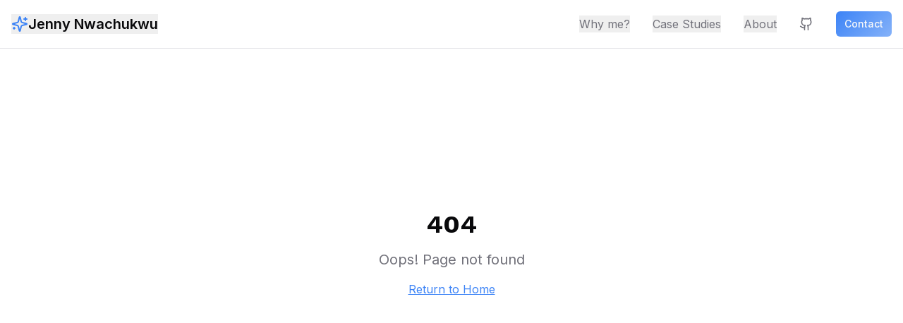

--- FILE ---
content_type: text/html; charset=utf-8
request_url: https://www.jennysaunders.com/h-col-106.html
body_size: 930
content:
<!DOCTYPE html>
<html lang="en">
  <head>
    <meta charset="UTF-8" />
    <meta name="viewport" content="width=device-width, initial-scale=1.0" />
    <title>Jenny Saunders - Senior Product Designer &amp; Engineer</title>
    <meta name="description" content="Product Designer & Engineer with founder experience, full-stack engineering background, and UX design expertise. Available for design and engineering roles in Washington DC-Baltimore area.">
    <meta name="author" content="Jenny Saunders" />
    <link rel="icon" href="data:image/svg+xml,<svg xmlns=%22http://www.w3.org/2000/svg%22 viewBox=%220 0 100 100%22><text y=%22.9em%22 font-size=%2290%22>👩🏾‍💻</text></svg>" />
    
    <!-- Google Fonts -->
    <link rel="preconnect" href="https://fonts.googleapis.com">
    <link rel="preconnect" href="https://fonts.gstatic.com" crossorigin>
    <link href="https://fonts.googleapis.com/css2?family=Inter:wght@300;400;500;600;700&family=Open+Sans:wght@300;400;500;600;700&family=Playfair+Display:wght@400;500;600;700&family=Work+Sans:wght@300;400;500;600;700&display=swap" rel="stylesheet">

    <meta property="og:title" content="Jenny Saunders - Product Manager & Strategic Builder" />
    <meta property="og:description" content="Product Designer & Engineer with founder experience, full-stack engineering background, and UX design expertise. Available for design and engineering roles in Washington DC-Baltimore area." />
    <meta property="og:type" content="website" />
    <meta property="og:image" content="https://pub-bb2e103a32db4e198524a2e9ed8f35b4.r2.dev/5c3d14a6-7038-4be2-9ac7-19b1a30214de/id-preview-76aa0544--9f0d912d-82c2-47a7-b9ba-a1b6e5a711fb.lovable.app-1761099201348.png" />

    <meta name="twitter:card" content="summary_large_image" />
    <meta name="twitter:site" content="@lovable_dev" />
    <meta name="twitter:image" content="https://pub-bb2e103a32db4e198524a2e9ed8f35b4.r2.dev/5c3d14a6-7038-4be2-9ac7-19b1a30214de/id-preview-76aa0544--9f0d912d-82c2-47a7-b9ba-a1b6e5a711fb.lovable.app-1761099201348.png" />
    <script type="module" crossorigin src="/assets/index-DK_EwNKj.js"></script>
    <link rel="stylesheet" crossorigin href="/assets/index-c3r2kwjl.css">
  <script defer src="https://www.jennysaunders.com/~flock.js" data-proxy-url="https://www.jennysaunders.com/~api/analytics"></script></head>

  <body>
    <div id="root"></div>
  </body>
</html>


--- FILE ---
content_type: text/javascript; charset=utf-8
request_url: https://www.jennysaunders.com/assets/index-DK_EwNKj.js
body_size: 197937
content:
var ah=e=>{throw TypeError(e)};var Oc=(e,t,n)=>t.has(e)||ah("Cannot "+n);var E=(e,t,n)=>(Oc(e,t,"read from private field"),n?n.call(e):t.get(e)),ve=(e,t,n)=>t.has(e)?ah("Cannot add the same private member more than once"):t instanceof WeakSet?t.add(e):t.set(e,n),ne=(e,t,n,s)=>(Oc(e,t,"write to private field"),s?s.call(e,n):t.set(e,n),n),Ze=(e,t,n)=>(Oc(e,t,"access private method"),n);var ri=(e,t,n,s)=>({set _(a){ne(e,t,a,n)},get _(){return E(e,t,s)}});function ej(e,t){for(var n=0;n<t.length;n++){const s=t[n];if(typeof s!="string"&&!Array.isArray(s)){for(const a in s)if(a!=="default"&&!(a in e)){const o=Object.getOwnPropertyDescriptor(s,a);o&&Object.defineProperty(e,a,o.get?o:{enumerable:!0,get:()=>s[a]})}}}return Object.freeze(Object.defineProperty(e,Symbol.toStringTag,{value:"Module"}))}(function(){const t=document.createElement("link").relList;if(t&&t.supports&&t.supports("modulepreload"))return;for(const a of document.querySelectorAll('link[rel="modulepreload"]'))s(a);new MutationObserver(a=>{for(const o of a)if(o.type==="childList")for(const i of o.addedNodes)i.tagName==="LINK"&&i.rel==="modulepreload"&&s(i)}).observe(document,{childList:!0,subtree:!0});function n(a){const o={};return a.integrity&&(o.integrity=a.integrity),a.referrerPolicy&&(o.referrerPolicy=a.referrerPolicy),a.crossOrigin==="use-credentials"?o.credentials="include":a.crossOrigin==="anonymous"?o.credentials="omit":o.credentials="same-origin",o}function s(a){if(a.ep)return;a.ep=!0;const o=n(a);fetch(a.href,o)}})();function Dx(e){return e&&e.__esModule&&Object.prototype.hasOwnProperty.call(e,"default")?e.default:e}var _x={exports:{}},$l={},Ax={exports:{}},oe={};/**
 * @license React
 * react.production.min.js
 *
 * Copyright (c) Facebook, Inc. and its affiliates.
 *
 * This source code is licensed under the MIT license found in the
 * LICENSE file in the root directory of this source tree.
 */var Lo=Symbol.for("react.element"),tj=Symbol.for("react.portal"),nj=Symbol.for("react.fragment"),rj=Symbol.for("react.strict_mode"),sj=Symbol.for("react.profiler"),aj=Symbol.for("react.provider"),oj=Symbol.for("react.context"),ij=Symbol.for("react.forward_ref"),lj=Symbol.for("react.suspense"),cj=Symbol.for("react.memo"),dj=Symbol.for("react.lazy"),oh=Symbol.iterator;function uj(e){return e===null||typeof e!="object"?null:(e=oh&&e[oh]||e["@@iterator"],typeof e=="function"?e:null)}var Ix={isMounted:function(){return!1},enqueueForceUpdate:function(){},enqueueReplaceState:function(){},enqueueSetState:function(){}},Ox=Object.assign,Lx={};function va(e,t,n){this.props=e,this.context=t,this.refs=Lx,this.updater=n||Ix}va.prototype.isReactComponent={};va.prototype.setState=function(e,t){if(typeof e!="object"&&typeof e!="function"&&e!=null)throw Error("setState(...): takes an object of state variables to update or a function which returns an object of state variables.");this.updater.enqueueSetState(this,e,t,"setState")};va.prototype.forceUpdate=function(e){this.updater.enqueueForceUpdate(this,e,"forceUpdate")};function Fx(){}Fx.prototype=va.prototype;function sm(e,t,n){this.props=e,this.context=t,this.refs=Lx,this.updater=n||Ix}var am=sm.prototype=new Fx;am.constructor=sm;Ox(am,va.prototype);am.isPureReactComponent=!0;var ih=Array.isArray,zx=Object.prototype.hasOwnProperty,om={current:null},$x={key:!0,ref:!0,__self:!0,__source:!0};function Bx(e,t,n){var s,a={},o=null,i=null;if(t!=null)for(s in t.ref!==void 0&&(i=t.ref),t.key!==void 0&&(o=""+t.key),t)zx.call(t,s)&&!$x.hasOwnProperty(s)&&(a[s]=t[s]);var l=arguments.length-2;if(l===1)a.children=n;else if(1<l){for(var c=Array(l),d=0;d<l;d++)c[d]=arguments[d+2];a.children=c}if(e&&e.defaultProps)for(s in l=e.defaultProps,l)a[s]===void 0&&(a[s]=l[s]);return{$$typeof:Lo,type:e,key:o,ref:i,props:a,_owner:om.current}}function mj(e,t){return{$$typeof:Lo,type:e.type,key:t,ref:e.ref,props:e.props,_owner:e._owner}}function im(e){return typeof e=="object"&&e!==null&&e.$$typeof===Lo}function fj(e){var t={"=":"=0",":":"=2"};return"$"+e.replace(/[=:]/g,function(n){return t[n]})}var lh=/\/+/g;function Lc(e,t){return typeof e=="object"&&e!==null&&e.key!=null?fj(""+e.key):t.toString(36)}function Ri(e,t,n,s,a){var o=typeof e;(o==="undefined"||o==="boolean")&&(e=null);var i=!1;if(e===null)i=!0;else switch(o){case"string":case"number":i=!0;break;case"object":switch(e.$$typeof){case Lo:case tj:i=!0}}if(i)return i=e,a=a(i),e=s===""?"."+Lc(i,0):s,ih(a)?(n="",e!=null&&(n=e.replace(lh,"$&/")+"/"),Ri(a,t,n,"",function(d){return d})):a!=null&&(im(a)&&(a=mj(a,n+(!a.key||i&&i.key===a.key?"":(""+a.key).replace(lh,"$&/")+"/")+e)),t.push(a)),1;if(i=0,s=s===""?".":s+":",ih(e))for(var l=0;l<e.length;l++){o=e[l];var c=s+Lc(o,l);i+=Ri(o,t,n,c,a)}else if(c=uj(e),typeof c=="function")for(e=c.call(e),l=0;!(o=e.next()).done;)o=o.value,c=s+Lc(o,l++),i+=Ri(o,t,n,c,a);else if(o==="object")throw t=String(e),Error("Objects are not valid as a React child (found: "+(t==="[object Object]"?"object with keys {"+Object.keys(e).join(", ")+"}":t)+"). If you meant to render a collection of children, use an array instead.");return i}function si(e,t,n){if(e==null)return e;var s=[],a=0;return Ri(e,s,"","",function(o){return t.call(n,o,a++)}),s}function hj(e){if(e._status===-1){var t=e._result;t=t(),t.then(function(n){(e._status===0||e._status===-1)&&(e._status=1,e._result=n)},function(n){(e._status===0||e._status===-1)&&(e._status=2,e._result=n)}),e._status===-1&&(e._status=0,e._result=t)}if(e._status===1)return e._result.default;throw e._result}var ft={current:null},Di={transition:null},pj={ReactCurrentDispatcher:ft,ReactCurrentBatchConfig:Di,ReactCurrentOwner:om};function Wx(){throw Error("act(...) is not supported in production builds of React.")}oe.Children={map:si,forEach:function(e,t,n){si(e,function(){t.apply(this,arguments)},n)},count:function(e){var t=0;return si(e,function(){t++}),t},toArray:function(e){return si(e,function(t){return t})||[]},only:function(e){if(!im(e))throw Error("React.Children.only expected to receive a single React element child.");return e}};oe.Component=va;oe.Fragment=nj;oe.Profiler=sj;oe.PureComponent=sm;oe.StrictMode=rj;oe.Suspense=lj;oe.__SECRET_INTERNALS_DO_NOT_USE_OR_YOU_WILL_BE_FIRED=pj;oe.act=Wx;oe.cloneElement=function(e,t,n){if(e==null)throw Error("React.cloneElement(...): The argument must be a React element, but you passed "+e+".");var s=Ox({},e.props),a=e.key,o=e.ref,i=e._owner;if(t!=null){if(t.ref!==void 0&&(o=t.ref,i=om.current),t.key!==void 0&&(a=""+t.key),e.type&&e.type.defaultProps)var l=e.type.defaultProps;for(c in t)zx.call(t,c)&&!$x.hasOwnProperty(c)&&(s[c]=t[c]===void 0&&l!==void 0?l[c]:t[c])}var c=arguments.length-2;if(c===1)s.children=n;else if(1<c){l=Array(c);for(var d=0;d<c;d++)l[d]=arguments[d+2];s.children=l}return{$$typeof:Lo,type:e.type,key:a,ref:o,props:s,_owner:i}};oe.createContext=function(e){return e={$$typeof:oj,_currentValue:e,_currentValue2:e,_threadCount:0,Provider:null,Consumer:null,_defaultValue:null,_globalName:null},e.Provider={$$typeof:aj,_context:e},e.Consumer=e};oe.createElement=Bx;oe.createFactory=function(e){var t=Bx.bind(null,e);return t.type=e,t};oe.createRef=function(){return{current:null}};oe.forwardRef=function(e){return{$$typeof:ij,render:e}};oe.isValidElement=im;oe.lazy=function(e){return{$$typeof:dj,_payload:{_status:-1,_result:e},_init:hj}};oe.memo=function(e,t){return{$$typeof:cj,type:e,compare:t===void 0?null:t}};oe.startTransition=function(e){var t=Di.transition;Di.transition={};try{e()}finally{Di.transition=t}};oe.unstable_act=Wx;oe.useCallback=function(e,t){return ft.current.useCallback(e,t)};oe.useContext=function(e){return ft.current.useContext(e)};oe.useDebugValue=function(){};oe.useDeferredValue=function(e){return ft.current.useDeferredValue(e)};oe.useEffect=function(e,t){return ft.current.useEffect(e,t)};oe.useId=function(){return ft.current.useId()};oe.useImperativeHandle=function(e,t,n){return ft.current.useImperativeHandle(e,t,n)};oe.useInsertionEffect=function(e,t){return ft.current.useInsertionEffect(e,t)};oe.useLayoutEffect=function(e,t){return ft.current.useLayoutEffect(e,t)};oe.useMemo=function(e,t){return ft.current.useMemo(e,t)};oe.useReducer=function(e,t,n){return ft.current.useReducer(e,t,n)};oe.useRef=function(e){return ft.current.useRef(e)};oe.useState=function(e){return ft.current.useState(e)};oe.useSyncExternalStore=function(e,t,n){return ft.current.useSyncExternalStore(e,t,n)};oe.useTransition=function(){return ft.current.useTransition()};oe.version="18.3.1";Ax.exports=oe;var h=Ax.exports;const O=Dx(h),Hx=ej({__proto__:null,default:O},[h]);/**
 * @license React
 * react-jsx-runtime.production.min.js
 *
 * Copyright (c) Facebook, Inc. and its affiliates.
 *
 * This source code is licensed under the MIT license found in the
 * LICENSE file in the root directory of this source tree.
 */var xj=h,gj=Symbol.for("react.element"),vj=Symbol.for("react.fragment"),yj=Object.prototype.hasOwnProperty,bj=xj.__SECRET_INTERNALS_DO_NOT_USE_OR_YOU_WILL_BE_FIRED.ReactCurrentOwner,wj={key:!0,ref:!0,__self:!0,__source:!0};function Vx(e,t,n){var s,a={},o=null,i=null;n!==void 0&&(o=""+n),t.key!==void 0&&(o=""+t.key),t.ref!==void 0&&(i=t.ref);for(s in t)yj.call(t,s)&&!wj.hasOwnProperty(s)&&(a[s]=t[s]);if(e&&e.defaultProps)for(s in t=e.defaultProps,t)a[s]===void 0&&(a[s]=t[s]);return{$$typeof:gj,type:e,key:o,ref:i,props:a,_owner:bj.current}}$l.Fragment=vj;$l.jsx=Vx;$l.jsxs=Vx;_x.exports=$l;var r=_x.exports,Ux={exports:{}},At={},Yx={exports:{}},Gx={};/**
 * @license React
 * scheduler.production.min.js
 *
 * Copyright (c) Facebook, Inc. and its affiliates.
 *
 * This source code is licensed under the MIT license found in the
 * LICENSE file in the root directory of this source tree.
 */(function(e){function t(k,T){var V=k.length;k.push(T);e:for(;0<V;){var W=V-1>>>1,Q=k[W];if(0<a(Q,T))k[W]=T,k[V]=Q,V=W;else break e}}function n(k){return k.length===0?null:k[0]}function s(k){if(k.length===0)return null;var T=k[0],V=k.pop();if(V!==T){k[0]=V;e:for(var W=0,Q=k.length,se=Q>>>1;W<se;){var xe=2*(W+1)-1,Ve=k[xe],ie=xe+1,X=k[ie];if(0>a(Ve,V))ie<Q&&0>a(X,Ve)?(k[W]=X,k[ie]=V,W=ie):(k[W]=Ve,k[xe]=V,W=xe);else if(ie<Q&&0>a(X,V))k[W]=X,k[ie]=V,W=ie;else break e}}return T}function a(k,T){var V=k.sortIndex-T.sortIndex;return V!==0?V:k.id-T.id}if(typeof performance=="object"&&typeof performance.now=="function"){var o=performance;e.unstable_now=function(){return o.now()}}else{var i=Date,l=i.now();e.unstable_now=function(){return i.now()-l}}var c=[],d=[],f=1,m=null,u=3,p=!1,y=!1,x=!1,b=typeof setTimeout=="function"?setTimeout:null,v=typeof clearTimeout=="function"?clearTimeout:null,g=typeof setImmediate<"u"?setImmediate:null;typeof navigator<"u"&&navigator.scheduling!==void 0&&navigator.scheduling.isInputPending!==void 0&&navigator.scheduling.isInputPending.bind(navigator.scheduling);function w(k){for(var T=n(d);T!==null;){if(T.callback===null)s(d);else if(T.startTime<=k)s(d),T.sortIndex=T.expirationTime,t(c,T);else break;T=n(d)}}function j(k){if(x=!1,w(k),!y)if(n(c)!==null)y=!0,z(N);else{var T=n(d);T!==null&&M(j,T.startTime-k)}}function N(k,T){y=!1,x&&(x=!1,v(P),P=-1),p=!0;var V=u;try{for(w(T),m=n(c);m!==null&&(!(m.expirationTime>T)||k&&!F());){var W=m.callback;if(typeof W=="function"){m.callback=null,u=m.priorityLevel;var Q=W(m.expirationTime<=T);T=e.unstable_now(),typeof Q=="function"?m.callback=Q:m===n(c)&&s(c),w(T)}else s(c);m=n(c)}if(m!==null)var se=!0;else{var xe=n(d);xe!==null&&M(j,xe.startTime-T),se=!1}return se}finally{m=null,u=V,p=!1}}var C=!1,S=null,P=-1,L=5,D=-1;function F(){return!(e.unstable_now()-D<L)}function I(){if(S!==null){var k=e.unstable_now();D=k;var T=!0;try{T=S(!0,k)}finally{T?G():(C=!1,S=null)}}else C=!1}var G;if(typeof g=="function")G=function(){g(I)};else if(typeof MessageChannel<"u"){var A=new MessageChannel,q=A.port2;A.port1.onmessage=I,G=function(){q.postMessage(null)}}else G=function(){b(I,0)};function z(k){S=k,C||(C=!0,G())}function M(k,T){P=b(function(){k(e.unstable_now())},T)}e.unstable_IdlePriority=5,e.unstable_ImmediatePriority=1,e.unstable_LowPriority=4,e.unstable_NormalPriority=3,e.unstable_Profiling=null,e.unstable_UserBlockingPriority=2,e.unstable_cancelCallback=function(k){k.callback=null},e.unstable_continueExecution=function(){y||p||(y=!0,z(N))},e.unstable_forceFrameRate=function(k){0>k||125<k?console.error("forceFrameRate takes a positive int between 0 and 125, forcing frame rates higher than 125 fps is not supported"):L=0<k?Math.floor(1e3/k):5},e.unstable_getCurrentPriorityLevel=function(){return u},e.unstable_getFirstCallbackNode=function(){return n(c)},e.unstable_next=function(k){switch(u){case 1:case 2:case 3:var T=3;break;default:T=u}var V=u;u=T;try{return k()}finally{u=V}},e.unstable_pauseExecution=function(){},e.unstable_requestPaint=function(){},e.unstable_runWithPriority=function(k,T){switch(k){case 1:case 2:case 3:case 4:case 5:break;default:k=3}var V=u;u=k;try{return T()}finally{u=V}},e.unstable_scheduleCallback=function(k,T,V){var W=e.unstable_now();switch(typeof V=="object"&&V!==null?(V=V.delay,V=typeof V=="number"&&0<V?W+V:W):V=W,k){case 1:var Q=-1;break;case 2:Q=250;break;case 5:Q=1073741823;break;case 4:Q=1e4;break;default:Q=5e3}return Q=V+Q,k={id:f++,callback:T,priorityLevel:k,startTime:V,expirationTime:Q,sortIndex:-1},V>W?(k.sortIndex=V,t(d,k),n(c)===null&&k===n(d)&&(x?(v(P),P=-1):x=!0,M(j,V-W))):(k.sortIndex=Q,t(c,k),y||p||(y=!0,z(N))),k},e.unstable_shouldYield=F,e.unstable_wrapCallback=function(k){var T=u;return function(){var V=u;u=T;try{return k.apply(this,arguments)}finally{u=V}}}})(Gx);Yx.exports=Gx;var jj=Yx.exports;/**
 * @license React
 * react-dom.production.min.js
 *
 * Copyright (c) Facebook, Inc. and its affiliates.
 *
 * This source code is licensed under the MIT license found in the
 * LICENSE file in the root directory of this source tree.
 */var Nj=h,Dt=jj;function R(e){for(var t="https://reactjs.org/docs/error-decoder.html?invariant="+e,n=1;n<arguments.length;n++)t+="&args[]="+encodeURIComponent(arguments[n]);return"Minified React error #"+e+"; visit "+t+" for the full message or use the non-minified dev environment for full errors and additional helpful warnings."}var Kx=new Set,co={};function ps(e,t){aa(e,t),aa(e+"Capture",t)}function aa(e,t){for(co[e]=t,e=0;e<t.length;e++)Kx.add(t[e])}var Vn=!(typeof window>"u"||typeof window.document>"u"||typeof window.document.createElement>"u"),Ad=Object.prototype.hasOwnProperty,kj=/^[:A-Z_a-z\u00C0-\u00D6\u00D8-\u00F6\u00F8-\u02FF\u0370-\u037D\u037F-\u1FFF\u200C-\u200D\u2070-\u218F\u2C00-\u2FEF\u3001-\uD7FF\uF900-\uFDCF\uFDF0-\uFFFD][:A-Z_a-z\u00C0-\u00D6\u00D8-\u00F6\u00F8-\u02FF\u0370-\u037D\u037F-\u1FFF\u200C-\u200D\u2070-\u218F\u2C00-\u2FEF\u3001-\uD7FF\uF900-\uFDCF\uFDF0-\uFFFD\-.0-9\u00B7\u0300-\u036F\u203F-\u2040]*$/,ch={},dh={};function Cj(e){return Ad.call(dh,e)?!0:Ad.call(ch,e)?!1:kj.test(e)?dh[e]=!0:(ch[e]=!0,!1)}function Sj(e,t,n,s){if(n!==null&&n.type===0)return!1;switch(typeof t){case"function":case"symbol":return!0;case"boolean":return s?!1:n!==null?!n.acceptsBooleans:(e=e.toLowerCase().slice(0,5),e!=="data-"&&e!=="aria-");default:return!1}}function Pj(e,t,n,s){if(t===null||typeof t>"u"||Sj(e,t,n,s))return!0;if(s)return!1;if(n!==null)switch(n.type){case 3:return!t;case 4:return t===!1;case 5:return isNaN(t);case 6:return isNaN(t)||1>t}return!1}function ht(e,t,n,s,a,o,i){this.acceptsBooleans=t===2||t===3||t===4,this.attributeName=s,this.attributeNamespace=a,this.mustUseProperty=n,this.propertyName=e,this.type=t,this.sanitizeURL=o,this.removeEmptyString=i}var Je={};"children dangerouslySetInnerHTML defaultValue defaultChecked innerHTML suppressContentEditableWarning suppressHydrationWarning style".split(" ").forEach(function(e){Je[e]=new ht(e,0,!1,e,null,!1,!1)});[["acceptCharset","accept-charset"],["className","class"],["htmlFor","for"],["httpEquiv","http-equiv"]].forEach(function(e){var t=e[0];Je[t]=new ht(t,1,!1,e[1],null,!1,!1)});["contentEditable","draggable","spellCheck","value"].forEach(function(e){Je[e]=new ht(e,2,!1,e.toLowerCase(),null,!1,!1)});["autoReverse","externalResourcesRequired","focusable","preserveAlpha"].forEach(function(e){Je[e]=new ht(e,2,!1,e,null,!1,!1)});"allowFullScreen async autoFocus autoPlay controls default defer disabled disablePictureInPicture disableRemotePlayback formNoValidate hidden loop noModule noValidate open playsInline readOnly required reversed scoped seamless itemScope".split(" ").forEach(function(e){Je[e]=new ht(e,3,!1,e.toLowerCase(),null,!1,!1)});["checked","multiple","muted","selected"].forEach(function(e){Je[e]=new ht(e,3,!0,e,null,!1,!1)});["capture","download"].forEach(function(e){Je[e]=new ht(e,4,!1,e,null,!1,!1)});["cols","rows","size","span"].forEach(function(e){Je[e]=new ht(e,6,!1,e,null,!1,!1)});["rowSpan","start"].forEach(function(e){Je[e]=new ht(e,5,!1,e.toLowerCase(),null,!1,!1)});var lm=/[\-:]([a-z])/g;function cm(e){return e[1].toUpperCase()}"accent-height alignment-baseline arabic-form baseline-shift cap-height clip-path clip-rule color-interpolation color-interpolation-filters color-profile color-rendering dominant-baseline enable-background fill-opacity fill-rule flood-color flood-opacity font-family font-size font-size-adjust font-stretch font-style font-variant font-weight glyph-name glyph-orientation-horizontal glyph-orientation-vertical horiz-adv-x horiz-origin-x image-rendering letter-spacing lighting-color marker-end marker-mid marker-start overline-position overline-thickness paint-order panose-1 pointer-events rendering-intent shape-rendering stop-color stop-opacity strikethrough-position strikethrough-thickness stroke-dasharray stroke-dashoffset stroke-linecap stroke-linejoin stroke-miterlimit stroke-opacity stroke-width text-anchor text-decoration text-rendering underline-position underline-thickness unicode-bidi unicode-range units-per-em v-alphabetic v-hanging v-ideographic v-mathematical vector-effect vert-adv-y vert-origin-x vert-origin-y word-spacing writing-mode xmlns:xlink x-height".split(" ").forEach(function(e){var t=e.replace(lm,cm);Je[t]=new ht(t,1,!1,e,null,!1,!1)});"xlink:actuate xlink:arcrole xlink:role xlink:show xlink:title xlink:type".split(" ").forEach(function(e){var t=e.replace(lm,cm);Je[t]=new ht(t,1,!1,e,"http://www.w3.org/1999/xlink",!1,!1)});["xml:base","xml:lang","xml:space"].forEach(function(e){var t=e.replace(lm,cm);Je[t]=new ht(t,1,!1,e,"http://www.w3.org/XML/1998/namespace",!1,!1)});["tabIndex","crossOrigin"].forEach(function(e){Je[e]=new ht(e,1,!1,e.toLowerCase(),null,!1,!1)});Je.xlinkHref=new ht("xlinkHref",1,!1,"xlink:href","http://www.w3.org/1999/xlink",!0,!1);["src","href","action","formAction"].forEach(function(e){Je[e]=new ht(e,1,!1,e.toLowerCase(),null,!0,!0)});function dm(e,t,n,s){var a=Je.hasOwnProperty(t)?Je[t]:null;(a!==null?a.type!==0:s||!(2<t.length)||t[0]!=="o"&&t[0]!=="O"||t[1]!=="n"&&t[1]!=="N")&&(Pj(t,n,a,s)&&(n=null),s||a===null?Cj(t)&&(n===null?e.removeAttribute(t):e.setAttribute(t,""+n)):a.mustUseProperty?e[a.propertyName]=n===null?a.type===3?!1:"":n:(t=a.attributeName,s=a.attributeNamespace,n===null?e.removeAttribute(t):(a=a.type,n=a===3||a===4&&n===!0?"":""+n,s?e.setAttributeNS(s,t,n):e.setAttribute(t,n))))}var Xn=Nj.__SECRET_INTERNALS_DO_NOT_USE_OR_YOU_WILL_BE_FIRED,ai=Symbol.for("react.element"),Es=Symbol.for("react.portal"),Ms=Symbol.for("react.fragment"),um=Symbol.for("react.strict_mode"),Id=Symbol.for("react.profiler"),qx=Symbol.for("react.provider"),Qx=Symbol.for("react.context"),mm=Symbol.for("react.forward_ref"),Od=Symbol.for("react.suspense"),Ld=Symbol.for("react.suspense_list"),fm=Symbol.for("react.memo"),or=Symbol.for("react.lazy"),Xx=Symbol.for("react.offscreen"),uh=Symbol.iterator;function Ra(e){return e===null||typeof e!="object"?null:(e=uh&&e[uh]||e["@@iterator"],typeof e=="function"?e:null)}var _e=Object.assign,Fc;function Ha(e){if(Fc===void 0)try{throw Error()}catch(n){var t=n.stack.trim().match(/\n( *(at )?)/);Fc=t&&t[1]||""}return`
`+Fc+e}var zc=!1;function $c(e,t){if(!e||zc)return"";zc=!0;var n=Error.prepareStackTrace;Error.prepareStackTrace=void 0;try{if(t)if(t=function(){throw Error()},Object.defineProperty(t.prototype,"props",{set:function(){throw Error()}}),typeof Reflect=="object"&&Reflect.construct){try{Reflect.construct(t,[])}catch(d){var s=d}Reflect.construct(e,[],t)}else{try{t.call()}catch(d){s=d}e.call(t.prototype)}else{try{throw Error()}catch(d){s=d}e()}}catch(d){if(d&&s&&typeof d.stack=="string"){for(var a=d.stack.split(`
`),o=s.stack.split(`
`),i=a.length-1,l=o.length-1;1<=i&&0<=l&&a[i]!==o[l];)l--;for(;1<=i&&0<=l;i--,l--)if(a[i]!==o[l]){if(i!==1||l!==1)do if(i--,l--,0>l||a[i]!==o[l]){var c=`
`+a[i].replace(" at new "," at ");return e.displayName&&c.includes("<anonymous>")&&(c=c.replace("<anonymous>",e.displayName)),c}while(1<=i&&0<=l);break}}}finally{zc=!1,Error.prepareStackTrace=n}return(e=e?e.displayName||e.name:"")?Ha(e):""}function Ej(e){switch(e.tag){case 5:return Ha(e.type);case 16:return Ha("Lazy");case 13:return Ha("Suspense");case 19:return Ha("SuspenseList");case 0:case 2:case 15:return e=$c(e.type,!1),e;case 11:return e=$c(e.type.render,!1),e;case 1:return e=$c(e.type,!0),e;default:return""}}function Fd(e){if(e==null)return null;if(typeof e=="function")return e.displayName||e.name||null;if(typeof e=="string")return e;switch(e){case Ms:return"Fragment";case Es:return"Portal";case Id:return"Profiler";case um:return"StrictMode";case Od:return"Suspense";case Ld:return"SuspenseList"}if(typeof e=="object")switch(e.$$typeof){case Qx:return(e.displayName||"Context")+".Consumer";case qx:return(e._context.displayName||"Context")+".Provider";case mm:var t=e.render;return e=e.displayName,e||(e=t.displayName||t.name||"",e=e!==""?"ForwardRef("+e+")":"ForwardRef"),e;case fm:return t=e.displayName||null,t!==null?t:Fd(e.type)||"Memo";case or:t=e._payload,e=e._init;try{return Fd(e(t))}catch{}}return null}function Mj(e){var t=e.type;switch(e.tag){case 24:return"Cache";case 9:return(t.displayName||"Context")+".Consumer";case 10:return(t._context.displayName||"Context")+".Provider";case 18:return"DehydratedFragment";case 11:return e=t.render,e=e.displayName||e.name||"",t.displayName||(e!==""?"ForwardRef("+e+")":"ForwardRef");case 7:return"Fragment";case 5:return t;case 4:return"Portal";case 3:return"Root";case 6:return"Text";case 16:return Fd(t);case 8:return t===um?"StrictMode":"Mode";case 22:return"Offscreen";case 12:return"Profiler";case 21:return"Scope";case 13:return"Suspense";case 19:return"SuspenseList";case 25:return"TracingMarker";case 1:case 0:case 17:case 2:case 14:case 15:if(typeof t=="function")return t.displayName||t.name||null;if(typeof t=="string")return t}return null}function Mr(e){switch(typeof e){case"boolean":case"number":case"string":case"undefined":return e;case"object":return e;default:return""}}function Jx(e){var t=e.type;return(e=e.nodeName)&&e.toLowerCase()==="input"&&(t==="checkbox"||t==="radio")}function Tj(e){var t=Jx(e)?"checked":"value",n=Object.getOwnPropertyDescriptor(e.constructor.prototype,t),s=""+e[t];if(!e.hasOwnProperty(t)&&typeof n<"u"&&typeof n.get=="function"&&typeof n.set=="function"){var a=n.get,o=n.set;return Object.defineProperty(e,t,{configurable:!0,get:function(){return a.call(this)},set:function(i){s=""+i,o.call(this,i)}}),Object.defineProperty(e,t,{enumerable:n.enumerable}),{getValue:function(){return s},setValue:function(i){s=""+i},stopTracking:function(){e._valueTracker=null,delete e[t]}}}}function oi(e){e._valueTracker||(e._valueTracker=Tj(e))}function Zx(e){if(!e)return!1;var t=e._valueTracker;if(!t)return!0;var n=t.getValue(),s="";return e&&(s=Jx(e)?e.checked?"true":"false":e.value),e=s,e!==n?(t.setValue(e),!0):!1}function Ji(e){if(e=e||(typeof document<"u"?document:void 0),typeof e>"u")return null;try{return e.activeElement||e.body}catch{return e.body}}function zd(e,t){var n=t.checked;return _e({},t,{defaultChecked:void 0,defaultValue:void 0,value:void 0,checked:n??e._wrapperState.initialChecked})}function mh(e,t){var n=t.defaultValue==null?"":t.defaultValue,s=t.checked!=null?t.checked:t.defaultChecked;n=Mr(t.value!=null?t.value:n),e._wrapperState={initialChecked:s,initialValue:n,controlled:t.type==="checkbox"||t.type==="radio"?t.checked!=null:t.value!=null}}function eg(e,t){t=t.checked,t!=null&&dm(e,"checked",t,!1)}function $d(e,t){eg(e,t);var n=Mr(t.value),s=t.type;if(n!=null)s==="number"?(n===0&&e.value===""||e.value!=n)&&(e.value=""+n):e.value!==""+n&&(e.value=""+n);else if(s==="submit"||s==="reset"){e.removeAttribute("value");return}t.hasOwnProperty("value")?Bd(e,t.type,n):t.hasOwnProperty("defaultValue")&&Bd(e,t.type,Mr(t.defaultValue)),t.checked==null&&t.defaultChecked!=null&&(e.defaultChecked=!!t.defaultChecked)}function fh(e,t,n){if(t.hasOwnProperty("value")||t.hasOwnProperty("defaultValue")){var s=t.type;if(!(s!=="submit"&&s!=="reset"||t.value!==void 0&&t.value!==null))return;t=""+e._wrapperState.initialValue,n||t===e.value||(e.value=t),e.defaultValue=t}n=e.name,n!==""&&(e.name=""),e.defaultChecked=!!e._wrapperState.initialChecked,n!==""&&(e.name=n)}function Bd(e,t,n){(t!=="number"||Ji(e.ownerDocument)!==e)&&(n==null?e.defaultValue=""+e._wrapperState.initialValue:e.defaultValue!==""+n&&(e.defaultValue=""+n))}var Va=Array.isArray;function $s(e,t,n,s){if(e=e.options,t){t={};for(var a=0;a<n.length;a++)t["$"+n[a]]=!0;for(n=0;n<e.length;n++)a=t.hasOwnProperty("$"+e[n].value),e[n].selected!==a&&(e[n].selected=a),a&&s&&(e[n].defaultSelected=!0)}else{for(n=""+Mr(n),t=null,a=0;a<e.length;a++){if(e[a].value===n){e[a].selected=!0,s&&(e[a].defaultSelected=!0);return}t!==null||e[a].disabled||(t=e[a])}t!==null&&(t.selected=!0)}}function Wd(e,t){if(t.dangerouslySetInnerHTML!=null)throw Error(R(91));return _e({},t,{value:void 0,defaultValue:void 0,children:""+e._wrapperState.initialValue})}function hh(e,t){var n=t.value;if(n==null){if(n=t.children,t=t.defaultValue,n!=null){if(t!=null)throw Error(R(92));if(Va(n)){if(1<n.length)throw Error(R(93));n=n[0]}t=n}t==null&&(t=""),n=t}e._wrapperState={initialValue:Mr(n)}}function tg(e,t){var n=Mr(t.value),s=Mr(t.defaultValue);n!=null&&(n=""+n,n!==e.value&&(e.value=n),t.defaultValue==null&&e.defaultValue!==n&&(e.defaultValue=n)),s!=null&&(e.defaultValue=""+s)}function ph(e){var t=e.textContent;t===e._wrapperState.initialValue&&t!==""&&t!==null&&(e.value=t)}function ng(e){switch(e){case"svg":return"http://www.w3.org/2000/svg";case"math":return"http://www.w3.org/1998/Math/MathML";default:return"http://www.w3.org/1999/xhtml"}}function Hd(e,t){return e==null||e==="http://www.w3.org/1999/xhtml"?ng(t):e==="http://www.w3.org/2000/svg"&&t==="foreignObject"?"http://www.w3.org/1999/xhtml":e}var ii,rg=function(e){return typeof MSApp<"u"&&MSApp.execUnsafeLocalFunction?function(t,n,s,a){MSApp.execUnsafeLocalFunction(function(){return e(t,n,s,a)})}:e}(function(e,t){if(e.namespaceURI!=="http://www.w3.org/2000/svg"||"innerHTML"in e)e.innerHTML=t;else{for(ii=ii||document.createElement("div"),ii.innerHTML="<svg>"+t.valueOf().toString()+"</svg>",t=ii.firstChild;e.firstChild;)e.removeChild(e.firstChild);for(;t.firstChild;)e.appendChild(t.firstChild)}});function uo(e,t){if(t){var n=e.firstChild;if(n&&n===e.lastChild&&n.nodeType===3){n.nodeValue=t;return}}e.textContent=t}var qa={animationIterationCount:!0,aspectRatio:!0,borderImageOutset:!0,borderImageSlice:!0,borderImageWidth:!0,boxFlex:!0,boxFlexGroup:!0,boxOrdinalGroup:!0,columnCount:!0,columns:!0,flex:!0,flexGrow:!0,flexPositive:!0,flexShrink:!0,flexNegative:!0,flexOrder:!0,gridArea:!0,gridRow:!0,gridRowEnd:!0,gridRowSpan:!0,gridRowStart:!0,gridColumn:!0,gridColumnEnd:!0,gridColumnSpan:!0,gridColumnStart:!0,fontWeight:!0,lineClamp:!0,lineHeight:!0,opacity:!0,order:!0,orphans:!0,tabSize:!0,widows:!0,zIndex:!0,zoom:!0,fillOpacity:!0,floodOpacity:!0,stopOpacity:!0,strokeDasharray:!0,strokeDashoffset:!0,strokeMiterlimit:!0,strokeOpacity:!0,strokeWidth:!0},Rj=["Webkit","ms","Moz","O"];Object.keys(qa).forEach(function(e){Rj.forEach(function(t){t=t+e.charAt(0).toUpperCase()+e.substring(1),qa[t]=qa[e]})});function sg(e,t,n){return t==null||typeof t=="boolean"||t===""?"":n||typeof t!="number"||t===0||qa.hasOwnProperty(e)&&qa[e]?(""+t).trim():t+"px"}function ag(e,t){e=e.style;for(var n in t)if(t.hasOwnProperty(n)){var s=n.indexOf("--")===0,a=sg(n,t[n],s);n==="float"&&(n="cssFloat"),s?e.setProperty(n,a):e[n]=a}}var Dj=_e({menuitem:!0},{area:!0,base:!0,br:!0,col:!0,embed:!0,hr:!0,img:!0,input:!0,keygen:!0,link:!0,meta:!0,param:!0,source:!0,track:!0,wbr:!0});function Vd(e,t){if(t){if(Dj[e]&&(t.children!=null||t.dangerouslySetInnerHTML!=null))throw Error(R(137,e));if(t.dangerouslySetInnerHTML!=null){if(t.children!=null)throw Error(R(60));if(typeof t.dangerouslySetInnerHTML!="object"||!("__html"in t.dangerouslySetInnerHTML))throw Error(R(61))}if(t.style!=null&&typeof t.style!="object")throw Error(R(62))}}function Ud(e,t){if(e.indexOf("-")===-1)return typeof t.is=="string";switch(e){case"annotation-xml":case"color-profile":case"font-face":case"font-face-src":case"font-face-uri":case"font-face-format":case"font-face-name":case"missing-glyph":return!1;default:return!0}}var Yd=null;function hm(e){return e=e.target||e.srcElement||window,e.correspondingUseElement&&(e=e.correspondingUseElement),e.nodeType===3?e.parentNode:e}var Gd=null,Bs=null,Ws=null;function xh(e){if(e=$o(e)){if(typeof Gd!="function")throw Error(R(280));var t=e.stateNode;t&&(t=Ul(t),Gd(e.stateNode,e.type,t))}}function og(e){Bs?Ws?Ws.push(e):Ws=[e]:Bs=e}function ig(){if(Bs){var e=Bs,t=Ws;if(Ws=Bs=null,xh(e),t)for(e=0;e<t.length;e++)xh(t[e])}}function lg(e,t){return e(t)}function cg(){}var Bc=!1;function dg(e,t,n){if(Bc)return e(t,n);Bc=!0;try{return lg(e,t,n)}finally{Bc=!1,(Bs!==null||Ws!==null)&&(cg(),ig())}}function mo(e,t){var n=e.stateNode;if(n===null)return null;var s=Ul(n);if(s===null)return null;n=s[t];e:switch(t){case"onClick":case"onClickCapture":case"onDoubleClick":case"onDoubleClickCapture":case"onMouseDown":case"onMouseDownCapture":case"onMouseMove":case"onMouseMoveCapture":case"onMouseUp":case"onMouseUpCapture":case"onMouseEnter":(s=!s.disabled)||(e=e.type,s=!(e==="button"||e==="input"||e==="select"||e==="textarea")),e=!s;break e;default:e=!1}if(e)return null;if(n&&typeof n!="function")throw Error(R(231,t,typeof n));return n}var Kd=!1;if(Vn)try{var Da={};Object.defineProperty(Da,"passive",{get:function(){Kd=!0}}),window.addEventListener("test",Da,Da),window.removeEventListener("test",Da,Da)}catch{Kd=!1}function _j(e,t,n,s,a,o,i,l,c){var d=Array.prototype.slice.call(arguments,3);try{t.apply(n,d)}catch(f){this.onError(f)}}var Qa=!1,Zi=null,el=!1,qd=null,Aj={onError:function(e){Qa=!0,Zi=e}};function Ij(e,t,n,s,a,o,i,l,c){Qa=!1,Zi=null,_j.apply(Aj,arguments)}function Oj(e,t,n,s,a,o,i,l,c){if(Ij.apply(this,arguments),Qa){if(Qa){var d=Zi;Qa=!1,Zi=null}else throw Error(R(198));el||(el=!0,qd=d)}}function xs(e){var t=e,n=e;if(e.alternate)for(;t.return;)t=t.return;else{e=t;do t=e,t.flags&4098&&(n=t.return),e=t.return;while(e)}return t.tag===3?n:null}function ug(e){if(e.tag===13){var t=e.memoizedState;if(t===null&&(e=e.alternate,e!==null&&(t=e.memoizedState)),t!==null)return t.dehydrated}return null}function gh(e){if(xs(e)!==e)throw Error(R(188))}function Lj(e){var t=e.alternate;if(!t){if(t=xs(e),t===null)throw Error(R(188));return t!==e?null:e}for(var n=e,s=t;;){var a=n.return;if(a===null)break;var o=a.alternate;if(o===null){if(s=a.return,s!==null){n=s;continue}break}if(a.child===o.child){for(o=a.child;o;){if(o===n)return gh(a),e;if(o===s)return gh(a),t;o=o.sibling}throw Error(R(188))}if(n.return!==s.return)n=a,s=o;else{for(var i=!1,l=a.child;l;){if(l===n){i=!0,n=a,s=o;break}if(l===s){i=!0,s=a,n=o;break}l=l.sibling}if(!i){for(l=o.child;l;){if(l===n){i=!0,n=o,s=a;break}if(l===s){i=!0,s=o,n=a;break}l=l.sibling}if(!i)throw Error(R(189))}}if(n.alternate!==s)throw Error(R(190))}if(n.tag!==3)throw Error(R(188));return n.stateNode.current===n?e:t}function mg(e){return e=Lj(e),e!==null?fg(e):null}function fg(e){if(e.tag===5||e.tag===6)return e;for(e=e.child;e!==null;){var t=fg(e);if(t!==null)return t;e=e.sibling}return null}var hg=Dt.unstable_scheduleCallback,vh=Dt.unstable_cancelCallback,Fj=Dt.unstable_shouldYield,zj=Dt.unstable_requestPaint,Le=Dt.unstable_now,$j=Dt.unstable_getCurrentPriorityLevel,pm=Dt.unstable_ImmediatePriority,pg=Dt.unstable_UserBlockingPriority,tl=Dt.unstable_NormalPriority,Bj=Dt.unstable_LowPriority,xg=Dt.unstable_IdlePriority,Bl=null,Pn=null;function Wj(e){if(Pn&&typeof Pn.onCommitFiberRoot=="function")try{Pn.onCommitFiberRoot(Bl,e,void 0,(e.current.flags&128)===128)}catch{}}var sn=Math.clz32?Math.clz32:Uj,Hj=Math.log,Vj=Math.LN2;function Uj(e){return e>>>=0,e===0?32:31-(Hj(e)/Vj|0)|0}var li=64,ci=4194304;function Ua(e){switch(e&-e){case 1:return 1;case 2:return 2;case 4:return 4;case 8:return 8;case 16:return 16;case 32:return 32;case 64:case 128:case 256:case 512:case 1024:case 2048:case 4096:case 8192:case 16384:case 32768:case 65536:case 131072:case 262144:case 524288:case 1048576:case 2097152:return e&4194240;case 4194304:case 8388608:case 16777216:case 33554432:case 67108864:return e&130023424;case 134217728:return 134217728;case 268435456:return 268435456;case 536870912:return 536870912;case 1073741824:return 1073741824;default:return e}}function nl(e,t){var n=e.pendingLanes;if(n===0)return 0;var s=0,a=e.suspendedLanes,o=e.pingedLanes,i=n&268435455;if(i!==0){var l=i&~a;l!==0?s=Ua(l):(o&=i,o!==0&&(s=Ua(o)))}else i=n&~a,i!==0?s=Ua(i):o!==0&&(s=Ua(o));if(s===0)return 0;if(t!==0&&t!==s&&!(t&a)&&(a=s&-s,o=t&-t,a>=o||a===16&&(o&4194240)!==0))return t;if(s&4&&(s|=n&16),t=e.entangledLanes,t!==0)for(e=e.entanglements,t&=s;0<t;)n=31-sn(t),a=1<<n,s|=e[n],t&=~a;return s}function Yj(e,t){switch(e){case 1:case 2:case 4:return t+250;case 8:case 16:case 32:case 64:case 128:case 256:case 512:case 1024:case 2048:case 4096:case 8192:case 16384:case 32768:case 65536:case 131072:case 262144:case 524288:case 1048576:case 2097152:return t+5e3;case 4194304:case 8388608:case 16777216:case 33554432:case 67108864:return-1;case 134217728:case 268435456:case 536870912:case 1073741824:return-1;default:return-1}}function Gj(e,t){for(var n=e.suspendedLanes,s=e.pingedLanes,a=e.expirationTimes,o=e.pendingLanes;0<o;){var i=31-sn(o),l=1<<i,c=a[i];c===-1?(!(l&n)||l&s)&&(a[i]=Yj(l,t)):c<=t&&(e.expiredLanes|=l),o&=~l}}function Qd(e){return e=e.pendingLanes&-1073741825,e!==0?e:e&1073741824?1073741824:0}function gg(){var e=li;return li<<=1,!(li&4194240)&&(li=64),e}function Wc(e){for(var t=[],n=0;31>n;n++)t.push(e);return t}function Fo(e,t,n){e.pendingLanes|=t,t!==536870912&&(e.suspendedLanes=0,e.pingedLanes=0),e=e.eventTimes,t=31-sn(t),e[t]=n}function Kj(e,t){var n=e.pendingLanes&~t;e.pendingLanes=t,e.suspendedLanes=0,e.pingedLanes=0,e.expiredLanes&=t,e.mutableReadLanes&=t,e.entangledLanes&=t,t=e.entanglements;var s=e.eventTimes;for(e=e.expirationTimes;0<n;){var a=31-sn(n),o=1<<a;t[a]=0,s[a]=-1,e[a]=-1,n&=~o}}function xm(e,t){var n=e.entangledLanes|=t;for(e=e.entanglements;n;){var s=31-sn(n),a=1<<s;a&t|e[s]&t&&(e[s]|=t),n&=~a}}var we=0;function vg(e){return e&=-e,1<e?4<e?e&268435455?16:536870912:4:1}var yg,gm,bg,wg,jg,Xd=!1,di=[],yr=null,br=null,wr=null,fo=new Map,ho=new Map,lr=[],qj="mousedown mouseup touchcancel touchend touchstart auxclick dblclick pointercancel pointerdown pointerup dragend dragstart drop compositionend compositionstart keydown keypress keyup input textInput copy cut paste click change contextmenu reset submit".split(" ");function yh(e,t){switch(e){case"focusin":case"focusout":yr=null;break;case"dragenter":case"dragleave":br=null;break;case"mouseover":case"mouseout":wr=null;break;case"pointerover":case"pointerout":fo.delete(t.pointerId);break;case"gotpointercapture":case"lostpointercapture":ho.delete(t.pointerId)}}function _a(e,t,n,s,a,o){return e===null||e.nativeEvent!==o?(e={blockedOn:t,domEventName:n,eventSystemFlags:s,nativeEvent:o,targetContainers:[a]},t!==null&&(t=$o(t),t!==null&&gm(t)),e):(e.eventSystemFlags|=s,t=e.targetContainers,a!==null&&t.indexOf(a)===-1&&t.push(a),e)}function Qj(e,t,n,s,a){switch(t){case"focusin":return yr=_a(yr,e,t,n,s,a),!0;case"dragenter":return br=_a(br,e,t,n,s,a),!0;case"mouseover":return wr=_a(wr,e,t,n,s,a),!0;case"pointerover":var o=a.pointerId;return fo.set(o,_a(fo.get(o)||null,e,t,n,s,a)),!0;case"gotpointercapture":return o=a.pointerId,ho.set(o,_a(ho.get(o)||null,e,t,n,s,a)),!0}return!1}function Ng(e){var t=Kr(e.target);if(t!==null){var n=xs(t);if(n!==null){if(t=n.tag,t===13){if(t=ug(n),t!==null){e.blockedOn=t,jg(e.priority,function(){bg(n)});return}}else if(t===3&&n.stateNode.current.memoizedState.isDehydrated){e.blockedOn=n.tag===3?n.stateNode.containerInfo:null;return}}}e.blockedOn=null}function _i(e){if(e.blockedOn!==null)return!1;for(var t=e.targetContainers;0<t.length;){var n=Jd(e.domEventName,e.eventSystemFlags,t[0],e.nativeEvent);if(n===null){n=e.nativeEvent;var s=new n.constructor(n.type,n);Yd=s,n.target.dispatchEvent(s),Yd=null}else return t=$o(n),t!==null&&gm(t),e.blockedOn=n,!1;t.shift()}return!0}function bh(e,t,n){_i(e)&&n.delete(t)}function Xj(){Xd=!1,yr!==null&&_i(yr)&&(yr=null),br!==null&&_i(br)&&(br=null),wr!==null&&_i(wr)&&(wr=null),fo.forEach(bh),ho.forEach(bh)}function Aa(e,t){e.blockedOn===t&&(e.blockedOn=null,Xd||(Xd=!0,Dt.unstable_scheduleCallback(Dt.unstable_NormalPriority,Xj)))}function po(e){function t(a){return Aa(a,e)}if(0<di.length){Aa(di[0],e);for(var n=1;n<di.length;n++){var s=di[n];s.blockedOn===e&&(s.blockedOn=null)}}for(yr!==null&&Aa(yr,e),br!==null&&Aa(br,e),wr!==null&&Aa(wr,e),fo.forEach(t),ho.forEach(t),n=0;n<lr.length;n++)s=lr[n],s.blockedOn===e&&(s.blockedOn=null);for(;0<lr.length&&(n=lr[0],n.blockedOn===null);)Ng(n),n.blockedOn===null&&lr.shift()}var Hs=Xn.ReactCurrentBatchConfig,rl=!0;function Jj(e,t,n,s){var a=we,o=Hs.transition;Hs.transition=null;try{we=1,vm(e,t,n,s)}finally{we=a,Hs.transition=o}}function Zj(e,t,n,s){var a=we,o=Hs.transition;Hs.transition=null;try{we=4,vm(e,t,n,s)}finally{we=a,Hs.transition=o}}function vm(e,t,n,s){if(rl){var a=Jd(e,t,n,s);if(a===null)Jc(e,t,s,sl,n),yh(e,s);else if(Qj(a,e,t,n,s))s.stopPropagation();else if(yh(e,s),t&4&&-1<qj.indexOf(e)){for(;a!==null;){var o=$o(a);if(o!==null&&yg(o),o=Jd(e,t,n,s),o===null&&Jc(e,t,s,sl,n),o===a)break;a=o}a!==null&&s.stopPropagation()}else Jc(e,t,s,null,n)}}var sl=null;function Jd(e,t,n,s){if(sl=null,e=hm(s),e=Kr(e),e!==null)if(t=xs(e),t===null)e=null;else if(n=t.tag,n===13){if(e=ug(t),e!==null)return e;e=null}else if(n===3){if(t.stateNode.current.memoizedState.isDehydrated)return t.tag===3?t.stateNode.containerInfo:null;e=null}else t!==e&&(e=null);return sl=e,null}function kg(e){switch(e){case"cancel":case"click":case"close":case"contextmenu":case"copy":case"cut":case"auxclick":case"dblclick":case"dragend":case"dragstart":case"drop":case"focusin":case"focusout":case"input":case"invalid":case"keydown":case"keypress":case"keyup":case"mousedown":case"mouseup":case"paste":case"pause":case"play":case"pointercancel":case"pointerdown":case"pointerup":case"ratechange":case"reset":case"resize":case"seeked":case"submit":case"touchcancel":case"touchend":case"touchstart":case"volumechange":case"change":case"selectionchange":case"textInput":case"compositionstart":case"compositionend":case"compositionupdate":case"beforeblur":case"afterblur":case"beforeinput":case"blur":case"fullscreenchange":case"focus":case"hashchange":case"popstate":case"select":case"selectstart":return 1;case"drag":case"dragenter":case"dragexit":case"dragleave":case"dragover":case"mousemove":case"mouseout":case"mouseover":case"pointermove":case"pointerout":case"pointerover":case"scroll":case"toggle":case"touchmove":case"wheel":case"mouseenter":case"mouseleave":case"pointerenter":case"pointerleave":return 4;case"message":switch($j()){case pm:return 1;case pg:return 4;case tl:case Bj:return 16;case xg:return 536870912;default:return 16}default:return 16}}var xr=null,ym=null,Ai=null;function Cg(){if(Ai)return Ai;var e,t=ym,n=t.length,s,a="value"in xr?xr.value:xr.textContent,o=a.length;for(e=0;e<n&&t[e]===a[e];e++);var i=n-e;for(s=1;s<=i&&t[n-s]===a[o-s];s++);return Ai=a.slice(e,1<s?1-s:void 0)}function Ii(e){var t=e.keyCode;return"charCode"in e?(e=e.charCode,e===0&&t===13&&(e=13)):e=t,e===10&&(e=13),32<=e||e===13?e:0}function ui(){return!0}function wh(){return!1}function It(e){function t(n,s,a,o,i){this._reactName=n,this._targetInst=a,this.type=s,this.nativeEvent=o,this.target=i,this.currentTarget=null;for(var l in e)e.hasOwnProperty(l)&&(n=e[l],this[l]=n?n(o):o[l]);return this.isDefaultPrevented=(o.defaultPrevented!=null?o.defaultPrevented:o.returnValue===!1)?ui:wh,this.isPropagationStopped=wh,this}return _e(t.prototype,{preventDefault:function(){this.defaultPrevented=!0;var n=this.nativeEvent;n&&(n.preventDefault?n.preventDefault():typeof n.returnValue!="unknown"&&(n.returnValue=!1),this.isDefaultPrevented=ui)},stopPropagation:function(){var n=this.nativeEvent;n&&(n.stopPropagation?n.stopPropagation():typeof n.cancelBubble!="unknown"&&(n.cancelBubble=!0),this.isPropagationStopped=ui)},persist:function(){},isPersistent:ui}),t}var ya={eventPhase:0,bubbles:0,cancelable:0,timeStamp:function(e){return e.timeStamp||Date.now()},defaultPrevented:0,isTrusted:0},bm=It(ya),zo=_e({},ya,{view:0,detail:0}),eN=It(zo),Hc,Vc,Ia,Wl=_e({},zo,{screenX:0,screenY:0,clientX:0,clientY:0,pageX:0,pageY:0,ctrlKey:0,shiftKey:0,altKey:0,metaKey:0,getModifierState:wm,button:0,buttons:0,relatedTarget:function(e){return e.relatedTarget===void 0?e.fromElement===e.srcElement?e.toElement:e.fromElement:e.relatedTarget},movementX:function(e){return"movementX"in e?e.movementX:(e!==Ia&&(Ia&&e.type==="mousemove"?(Hc=e.screenX-Ia.screenX,Vc=e.screenY-Ia.screenY):Vc=Hc=0,Ia=e),Hc)},movementY:function(e){return"movementY"in e?e.movementY:Vc}}),jh=It(Wl),tN=_e({},Wl,{dataTransfer:0}),nN=It(tN),rN=_e({},zo,{relatedTarget:0}),Uc=It(rN),sN=_e({},ya,{animationName:0,elapsedTime:0,pseudoElement:0}),aN=It(sN),oN=_e({},ya,{clipboardData:function(e){return"clipboardData"in e?e.clipboardData:window.clipboardData}}),iN=It(oN),lN=_e({},ya,{data:0}),Nh=It(lN),cN={Esc:"Escape",Spacebar:" ",Left:"ArrowLeft",Up:"ArrowUp",Right:"ArrowRight",Down:"ArrowDown",Del:"Delete",Win:"OS",Menu:"ContextMenu",Apps:"ContextMenu",Scroll:"ScrollLock",MozPrintableKey:"Unidentified"},dN={8:"Backspace",9:"Tab",12:"Clear",13:"Enter",16:"Shift",17:"Control",18:"Alt",19:"Pause",20:"CapsLock",27:"Escape",32:" ",33:"PageUp",34:"PageDown",35:"End",36:"Home",37:"ArrowLeft",38:"ArrowUp",39:"ArrowRight",40:"ArrowDown",45:"Insert",46:"Delete",112:"F1",113:"F2",114:"F3",115:"F4",116:"F5",117:"F6",118:"F7",119:"F8",120:"F9",121:"F10",122:"F11",123:"F12",144:"NumLock",145:"ScrollLock",224:"Meta"},uN={Alt:"altKey",Control:"ctrlKey",Meta:"metaKey",Shift:"shiftKey"};function mN(e){var t=this.nativeEvent;return t.getModifierState?t.getModifierState(e):(e=uN[e])?!!t[e]:!1}function wm(){return mN}var fN=_e({},zo,{key:function(e){if(e.key){var t=cN[e.key]||e.key;if(t!=="Unidentified")return t}return e.type==="keypress"?(e=Ii(e),e===13?"Enter":String.fromCharCode(e)):e.type==="keydown"||e.type==="keyup"?dN[e.keyCode]||"Unidentified":""},code:0,location:0,ctrlKey:0,shiftKey:0,altKey:0,metaKey:0,repeat:0,locale:0,getModifierState:wm,charCode:function(e){return e.type==="keypress"?Ii(e):0},keyCode:function(e){return e.type==="keydown"||e.type==="keyup"?e.keyCode:0},which:function(e){return e.type==="keypress"?Ii(e):e.type==="keydown"||e.type==="keyup"?e.keyCode:0}}),hN=It(fN),pN=_e({},Wl,{pointerId:0,width:0,height:0,pressure:0,tangentialPressure:0,tiltX:0,tiltY:0,twist:0,pointerType:0,isPrimary:0}),kh=It(pN),xN=_e({},zo,{touches:0,targetTouches:0,changedTouches:0,altKey:0,metaKey:0,ctrlKey:0,shiftKey:0,getModifierState:wm}),gN=It(xN),vN=_e({},ya,{propertyName:0,elapsedTime:0,pseudoElement:0}),yN=It(vN),bN=_e({},Wl,{deltaX:function(e){return"deltaX"in e?e.deltaX:"wheelDeltaX"in e?-e.wheelDeltaX:0},deltaY:function(e){return"deltaY"in e?e.deltaY:"wheelDeltaY"in e?-e.wheelDeltaY:"wheelDelta"in e?-e.wheelDelta:0},deltaZ:0,deltaMode:0}),wN=It(bN),jN=[9,13,27,32],jm=Vn&&"CompositionEvent"in window,Xa=null;Vn&&"documentMode"in document&&(Xa=document.documentMode);var NN=Vn&&"TextEvent"in window&&!Xa,Sg=Vn&&(!jm||Xa&&8<Xa&&11>=Xa),Ch=" ",Sh=!1;function Pg(e,t){switch(e){case"keyup":return jN.indexOf(t.keyCode)!==-1;case"keydown":return t.keyCode!==229;case"keypress":case"mousedown":case"focusout":return!0;default:return!1}}function Eg(e){return e=e.detail,typeof e=="object"&&"data"in e?e.data:null}var Ts=!1;function kN(e,t){switch(e){case"compositionend":return Eg(t);case"keypress":return t.which!==32?null:(Sh=!0,Ch);case"textInput":return e=t.data,e===Ch&&Sh?null:e;default:return null}}function CN(e,t){if(Ts)return e==="compositionend"||!jm&&Pg(e,t)?(e=Cg(),Ai=ym=xr=null,Ts=!1,e):null;switch(e){case"paste":return null;case"keypress":if(!(t.ctrlKey||t.altKey||t.metaKey)||t.ctrlKey&&t.altKey){if(t.char&&1<t.char.length)return t.char;if(t.which)return String.fromCharCode(t.which)}return null;case"compositionend":return Sg&&t.locale!=="ko"?null:t.data;default:return null}}var SN={color:!0,date:!0,datetime:!0,"datetime-local":!0,email:!0,month:!0,number:!0,password:!0,range:!0,search:!0,tel:!0,text:!0,time:!0,url:!0,week:!0};function Ph(e){var t=e&&e.nodeName&&e.nodeName.toLowerCase();return t==="input"?!!SN[e.type]:t==="textarea"}function Mg(e,t,n,s){og(s),t=al(t,"onChange"),0<t.length&&(n=new bm("onChange","change",null,n,s),e.push({event:n,listeners:t}))}var Ja=null,xo=null;function PN(e){$g(e,0)}function Hl(e){var t=_s(e);if(Zx(t))return e}function EN(e,t){if(e==="change")return t}var Tg=!1;if(Vn){var Yc;if(Vn){var Gc="oninput"in document;if(!Gc){var Eh=document.createElement("div");Eh.setAttribute("oninput","return;"),Gc=typeof Eh.oninput=="function"}Yc=Gc}else Yc=!1;Tg=Yc&&(!document.documentMode||9<document.documentMode)}function Mh(){Ja&&(Ja.detachEvent("onpropertychange",Rg),xo=Ja=null)}function Rg(e){if(e.propertyName==="value"&&Hl(xo)){var t=[];Mg(t,xo,e,hm(e)),dg(PN,t)}}function MN(e,t,n){e==="focusin"?(Mh(),Ja=t,xo=n,Ja.attachEvent("onpropertychange",Rg)):e==="focusout"&&Mh()}function TN(e){if(e==="selectionchange"||e==="keyup"||e==="keydown")return Hl(xo)}function RN(e,t){if(e==="click")return Hl(t)}function DN(e,t){if(e==="input"||e==="change")return Hl(t)}function _N(e,t){return e===t&&(e!==0||1/e===1/t)||e!==e&&t!==t}var on=typeof Object.is=="function"?Object.is:_N;function go(e,t){if(on(e,t))return!0;if(typeof e!="object"||e===null||typeof t!="object"||t===null)return!1;var n=Object.keys(e),s=Object.keys(t);if(n.length!==s.length)return!1;for(s=0;s<n.length;s++){var a=n[s];if(!Ad.call(t,a)||!on(e[a],t[a]))return!1}return!0}function Th(e){for(;e&&e.firstChild;)e=e.firstChild;return e}function Rh(e,t){var n=Th(e);e=0;for(var s;n;){if(n.nodeType===3){if(s=e+n.textContent.length,e<=t&&s>=t)return{node:n,offset:t-e};e=s}e:{for(;n;){if(n.nextSibling){n=n.nextSibling;break e}n=n.parentNode}n=void 0}n=Th(n)}}function Dg(e,t){return e&&t?e===t?!0:e&&e.nodeType===3?!1:t&&t.nodeType===3?Dg(e,t.parentNode):"contains"in e?e.contains(t):e.compareDocumentPosition?!!(e.compareDocumentPosition(t)&16):!1:!1}function _g(){for(var e=window,t=Ji();t instanceof e.HTMLIFrameElement;){try{var n=typeof t.contentWindow.location.href=="string"}catch{n=!1}if(n)e=t.contentWindow;else break;t=Ji(e.document)}return t}function Nm(e){var t=e&&e.nodeName&&e.nodeName.toLowerCase();return t&&(t==="input"&&(e.type==="text"||e.type==="search"||e.type==="tel"||e.type==="url"||e.type==="password")||t==="textarea"||e.contentEditable==="true")}function AN(e){var t=_g(),n=e.focusedElem,s=e.selectionRange;if(t!==n&&n&&n.ownerDocument&&Dg(n.ownerDocument.documentElement,n)){if(s!==null&&Nm(n)){if(t=s.start,e=s.end,e===void 0&&(e=t),"selectionStart"in n)n.selectionStart=t,n.selectionEnd=Math.min(e,n.value.length);else if(e=(t=n.ownerDocument||document)&&t.defaultView||window,e.getSelection){e=e.getSelection();var a=n.textContent.length,o=Math.min(s.start,a);s=s.end===void 0?o:Math.min(s.end,a),!e.extend&&o>s&&(a=s,s=o,o=a),a=Rh(n,o);var i=Rh(n,s);a&&i&&(e.rangeCount!==1||e.anchorNode!==a.node||e.anchorOffset!==a.offset||e.focusNode!==i.node||e.focusOffset!==i.offset)&&(t=t.createRange(),t.setStart(a.node,a.offset),e.removeAllRanges(),o>s?(e.addRange(t),e.extend(i.node,i.offset)):(t.setEnd(i.node,i.offset),e.addRange(t)))}}for(t=[],e=n;e=e.parentNode;)e.nodeType===1&&t.push({element:e,left:e.scrollLeft,top:e.scrollTop});for(typeof n.focus=="function"&&n.focus(),n=0;n<t.length;n++)e=t[n],e.element.scrollLeft=e.left,e.element.scrollTop=e.top}}var IN=Vn&&"documentMode"in document&&11>=document.documentMode,Rs=null,Zd=null,Za=null,eu=!1;function Dh(e,t,n){var s=n.window===n?n.document:n.nodeType===9?n:n.ownerDocument;eu||Rs==null||Rs!==Ji(s)||(s=Rs,"selectionStart"in s&&Nm(s)?s={start:s.selectionStart,end:s.selectionEnd}:(s=(s.ownerDocument&&s.ownerDocument.defaultView||window).getSelection(),s={anchorNode:s.anchorNode,anchorOffset:s.anchorOffset,focusNode:s.focusNode,focusOffset:s.focusOffset}),Za&&go(Za,s)||(Za=s,s=al(Zd,"onSelect"),0<s.length&&(t=new bm("onSelect","select",null,t,n),e.push({event:t,listeners:s}),t.target=Rs)))}function mi(e,t){var n={};return n[e.toLowerCase()]=t.toLowerCase(),n["Webkit"+e]="webkit"+t,n["Moz"+e]="moz"+t,n}var Ds={animationend:mi("Animation","AnimationEnd"),animationiteration:mi("Animation","AnimationIteration"),animationstart:mi("Animation","AnimationStart"),transitionend:mi("Transition","TransitionEnd")},Kc={},Ag={};Vn&&(Ag=document.createElement("div").style,"AnimationEvent"in window||(delete Ds.animationend.animation,delete Ds.animationiteration.animation,delete Ds.animationstart.animation),"TransitionEvent"in window||delete Ds.transitionend.transition);function Vl(e){if(Kc[e])return Kc[e];if(!Ds[e])return e;var t=Ds[e],n;for(n in t)if(t.hasOwnProperty(n)&&n in Ag)return Kc[e]=t[n];return e}var Ig=Vl("animationend"),Og=Vl("animationiteration"),Lg=Vl("animationstart"),Fg=Vl("transitionend"),zg=new Map,_h="abort auxClick cancel canPlay canPlayThrough click close contextMenu copy cut drag dragEnd dragEnter dragExit dragLeave dragOver dragStart drop durationChange emptied encrypted ended error gotPointerCapture input invalid keyDown keyPress keyUp load loadedData loadedMetadata loadStart lostPointerCapture mouseDown mouseMove mouseOut mouseOver mouseUp paste pause play playing pointerCancel pointerDown pointerMove pointerOut pointerOver pointerUp progress rateChange reset resize seeked seeking stalled submit suspend timeUpdate touchCancel touchEnd touchStart volumeChange scroll toggle touchMove waiting wheel".split(" ");function Or(e,t){zg.set(e,t),ps(t,[e])}for(var qc=0;qc<_h.length;qc++){var Qc=_h[qc],ON=Qc.toLowerCase(),LN=Qc[0].toUpperCase()+Qc.slice(1);Or(ON,"on"+LN)}Or(Ig,"onAnimationEnd");Or(Og,"onAnimationIteration");Or(Lg,"onAnimationStart");Or("dblclick","onDoubleClick");Or("focusin","onFocus");Or("focusout","onBlur");Or(Fg,"onTransitionEnd");aa("onMouseEnter",["mouseout","mouseover"]);aa("onMouseLeave",["mouseout","mouseover"]);aa("onPointerEnter",["pointerout","pointerover"]);aa("onPointerLeave",["pointerout","pointerover"]);ps("onChange","change click focusin focusout input keydown keyup selectionchange".split(" "));ps("onSelect","focusout contextmenu dragend focusin keydown keyup mousedown mouseup selectionchange".split(" "));ps("onBeforeInput",["compositionend","keypress","textInput","paste"]);ps("onCompositionEnd","compositionend focusout keydown keypress keyup mousedown".split(" "));ps("onCompositionStart","compositionstart focusout keydown keypress keyup mousedown".split(" "));ps("onCompositionUpdate","compositionupdate focusout keydown keypress keyup mousedown".split(" "));var Ya="abort canplay canplaythrough durationchange emptied encrypted ended error loadeddata loadedmetadata loadstart pause play playing progress ratechange resize seeked seeking stalled suspend timeupdate volumechange waiting".split(" "),FN=new Set("cancel close invalid load scroll toggle".split(" ").concat(Ya));function Ah(e,t,n){var s=e.type||"unknown-event";e.currentTarget=n,Oj(s,t,void 0,e),e.currentTarget=null}function $g(e,t){t=(t&4)!==0;for(var n=0;n<e.length;n++){var s=e[n],a=s.event;s=s.listeners;e:{var o=void 0;if(t)for(var i=s.length-1;0<=i;i--){var l=s[i],c=l.instance,d=l.currentTarget;if(l=l.listener,c!==o&&a.isPropagationStopped())break e;Ah(a,l,d),o=c}else for(i=0;i<s.length;i++){if(l=s[i],c=l.instance,d=l.currentTarget,l=l.listener,c!==o&&a.isPropagationStopped())break e;Ah(a,l,d),o=c}}}if(el)throw e=qd,el=!1,qd=null,e}function Pe(e,t){var n=t[au];n===void 0&&(n=t[au]=new Set);var s=e+"__bubble";n.has(s)||(Bg(t,e,2,!1),n.add(s))}function Xc(e,t,n){var s=0;t&&(s|=4),Bg(n,e,s,t)}var fi="_reactListening"+Math.random().toString(36).slice(2);function vo(e){if(!e[fi]){e[fi]=!0,Kx.forEach(function(n){n!=="selectionchange"&&(FN.has(n)||Xc(n,!1,e),Xc(n,!0,e))});var t=e.nodeType===9?e:e.ownerDocument;t===null||t[fi]||(t[fi]=!0,Xc("selectionchange",!1,t))}}function Bg(e,t,n,s){switch(kg(t)){case 1:var a=Jj;break;case 4:a=Zj;break;default:a=vm}n=a.bind(null,t,n,e),a=void 0,!Kd||t!=="touchstart"&&t!=="touchmove"&&t!=="wheel"||(a=!0),s?a!==void 0?e.addEventListener(t,n,{capture:!0,passive:a}):e.addEventListener(t,n,!0):a!==void 0?e.addEventListener(t,n,{passive:a}):e.addEventListener(t,n,!1)}function Jc(e,t,n,s,a){var o=s;if(!(t&1)&&!(t&2)&&s!==null)e:for(;;){if(s===null)return;var i=s.tag;if(i===3||i===4){var l=s.stateNode.containerInfo;if(l===a||l.nodeType===8&&l.parentNode===a)break;if(i===4)for(i=s.return;i!==null;){var c=i.tag;if((c===3||c===4)&&(c=i.stateNode.containerInfo,c===a||c.nodeType===8&&c.parentNode===a))return;i=i.return}for(;l!==null;){if(i=Kr(l),i===null)return;if(c=i.tag,c===5||c===6){s=o=i;continue e}l=l.parentNode}}s=s.return}dg(function(){var d=o,f=hm(n),m=[];e:{var u=zg.get(e);if(u!==void 0){var p=bm,y=e;switch(e){case"keypress":if(Ii(n)===0)break e;case"keydown":case"keyup":p=hN;break;case"focusin":y="focus",p=Uc;break;case"focusout":y="blur",p=Uc;break;case"beforeblur":case"afterblur":p=Uc;break;case"click":if(n.button===2)break e;case"auxclick":case"dblclick":case"mousedown":case"mousemove":case"mouseup":case"mouseout":case"mouseover":case"contextmenu":p=jh;break;case"drag":case"dragend":case"dragenter":case"dragexit":case"dragleave":case"dragover":case"dragstart":case"drop":p=nN;break;case"touchcancel":case"touchend":case"touchmove":case"touchstart":p=gN;break;case Ig:case Og:case Lg:p=aN;break;case Fg:p=yN;break;case"scroll":p=eN;break;case"wheel":p=wN;break;case"copy":case"cut":case"paste":p=iN;break;case"gotpointercapture":case"lostpointercapture":case"pointercancel":case"pointerdown":case"pointermove":case"pointerout":case"pointerover":case"pointerup":p=kh}var x=(t&4)!==0,b=!x&&e==="scroll",v=x?u!==null?u+"Capture":null:u;x=[];for(var g=d,w;g!==null;){w=g;var j=w.stateNode;if(w.tag===5&&j!==null&&(w=j,v!==null&&(j=mo(g,v),j!=null&&x.push(yo(g,j,w)))),b)break;g=g.return}0<x.length&&(u=new p(u,y,null,n,f),m.push({event:u,listeners:x}))}}if(!(t&7)){e:{if(u=e==="mouseover"||e==="pointerover",p=e==="mouseout"||e==="pointerout",u&&n!==Yd&&(y=n.relatedTarget||n.fromElement)&&(Kr(y)||y[Un]))break e;if((p||u)&&(u=f.window===f?f:(u=f.ownerDocument)?u.defaultView||u.parentWindow:window,p?(y=n.relatedTarget||n.toElement,p=d,y=y?Kr(y):null,y!==null&&(b=xs(y),y!==b||y.tag!==5&&y.tag!==6)&&(y=null)):(p=null,y=d),p!==y)){if(x=jh,j="onMouseLeave",v="onMouseEnter",g="mouse",(e==="pointerout"||e==="pointerover")&&(x=kh,j="onPointerLeave",v="onPointerEnter",g="pointer"),b=p==null?u:_s(p),w=y==null?u:_s(y),u=new x(j,g+"leave",p,n,f),u.target=b,u.relatedTarget=w,j=null,Kr(f)===d&&(x=new x(v,g+"enter",y,n,f),x.target=w,x.relatedTarget=b,j=x),b=j,p&&y)t:{for(x=p,v=y,g=0,w=x;w;w=Ns(w))g++;for(w=0,j=v;j;j=Ns(j))w++;for(;0<g-w;)x=Ns(x),g--;for(;0<w-g;)v=Ns(v),w--;for(;g--;){if(x===v||v!==null&&x===v.alternate)break t;x=Ns(x),v=Ns(v)}x=null}else x=null;p!==null&&Ih(m,u,p,x,!1),y!==null&&b!==null&&Ih(m,b,y,x,!0)}}e:{if(u=d?_s(d):window,p=u.nodeName&&u.nodeName.toLowerCase(),p==="select"||p==="input"&&u.type==="file")var N=EN;else if(Ph(u))if(Tg)N=DN;else{N=TN;var C=MN}else(p=u.nodeName)&&p.toLowerCase()==="input"&&(u.type==="checkbox"||u.type==="radio")&&(N=RN);if(N&&(N=N(e,d))){Mg(m,N,n,f);break e}C&&C(e,u,d),e==="focusout"&&(C=u._wrapperState)&&C.controlled&&u.type==="number"&&Bd(u,"number",u.value)}switch(C=d?_s(d):window,e){case"focusin":(Ph(C)||C.contentEditable==="true")&&(Rs=C,Zd=d,Za=null);break;case"focusout":Za=Zd=Rs=null;break;case"mousedown":eu=!0;break;case"contextmenu":case"mouseup":case"dragend":eu=!1,Dh(m,n,f);break;case"selectionchange":if(IN)break;case"keydown":case"keyup":Dh(m,n,f)}var S;if(jm)e:{switch(e){case"compositionstart":var P="onCompositionStart";break e;case"compositionend":P="onCompositionEnd";break e;case"compositionupdate":P="onCompositionUpdate";break e}P=void 0}else Ts?Pg(e,n)&&(P="onCompositionEnd"):e==="keydown"&&n.keyCode===229&&(P="onCompositionStart");P&&(Sg&&n.locale!=="ko"&&(Ts||P!=="onCompositionStart"?P==="onCompositionEnd"&&Ts&&(S=Cg()):(xr=f,ym="value"in xr?xr.value:xr.textContent,Ts=!0)),C=al(d,P),0<C.length&&(P=new Nh(P,e,null,n,f),m.push({event:P,listeners:C}),S?P.data=S:(S=Eg(n),S!==null&&(P.data=S)))),(S=NN?kN(e,n):CN(e,n))&&(d=al(d,"onBeforeInput"),0<d.length&&(f=new Nh("onBeforeInput","beforeinput",null,n,f),m.push({event:f,listeners:d}),f.data=S))}$g(m,t)})}function yo(e,t,n){return{instance:e,listener:t,currentTarget:n}}function al(e,t){for(var n=t+"Capture",s=[];e!==null;){var a=e,o=a.stateNode;a.tag===5&&o!==null&&(a=o,o=mo(e,n),o!=null&&s.unshift(yo(e,o,a)),o=mo(e,t),o!=null&&s.push(yo(e,o,a))),e=e.return}return s}function Ns(e){if(e===null)return null;do e=e.return;while(e&&e.tag!==5);return e||null}function Ih(e,t,n,s,a){for(var o=t._reactName,i=[];n!==null&&n!==s;){var l=n,c=l.alternate,d=l.stateNode;if(c!==null&&c===s)break;l.tag===5&&d!==null&&(l=d,a?(c=mo(n,o),c!=null&&i.unshift(yo(n,c,l))):a||(c=mo(n,o),c!=null&&i.push(yo(n,c,l)))),n=n.return}i.length!==0&&e.push({event:t,listeners:i})}var zN=/\r\n?/g,$N=/\u0000|\uFFFD/g;function Oh(e){return(typeof e=="string"?e:""+e).replace(zN,`
`).replace($N,"")}function hi(e,t,n){if(t=Oh(t),Oh(e)!==t&&n)throw Error(R(425))}function ol(){}var tu=null,nu=null;function ru(e,t){return e==="textarea"||e==="noscript"||typeof t.children=="string"||typeof t.children=="number"||typeof t.dangerouslySetInnerHTML=="object"&&t.dangerouslySetInnerHTML!==null&&t.dangerouslySetInnerHTML.__html!=null}var su=typeof setTimeout=="function"?setTimeout:void 0,BN=typeof clearTimeout=="function"?clearTimeout:void 0,Lh=typeof Promise=="function"?Promise:void 0,WN=typeof queueMicrotask=="function"?queueMicrotask:typeof Lh<"u"?function(e){return Lh.resolve(null).then(e).catch(HN)}:su;function HN(e){setTimeout(function(){throw e})}function Zc(e,t){var n=t,s=0;do{var a=n.nextSibling;if(e.removeChild(n),a&&a.nodeType===8)if(n=a.data,n==="/$"){if(s===0){e.removeChild(a),po(t);return}s--}else n!=="$"&&n!=="$?"&&n!=="$!"||s++;n=a}while(n);po(t)}function jr(e){for(;e!=null;e=e.nextSibling){var t=e.nodeType;if(t===1||t===3)break;if(t===8){if(t=e.data,t==="$"||t==="$!"||t==="$?")break;if(t==="/$")return null}}return e}function Fh(e){e=e.previousSibling;for(var t=0;e;){if(e.nodeType===8){var n=e.data;if(n==="$"||n==="$!"||n==="$?"){if(t===0)return e;t--}else n==="/$"&&t++}e=e.previousSibling}return null}var ba=Math.random().toString(36).slice(2),kn="__reactFiber$"+ba,bo="__reactProps$"+ba,Un="__reactContainer$"+ba,au="__reactEvents$"+ba,VN="__reactListeners$"+ba,UN="__reactHandles$"+ba;function Kr(e){var t=e[kn];if(t)return t;for(var n=e.parentNode;n;){if(t=n[Un]||n[kn]){if(n=t.alternate,t.child!==null||n!==null&&n.child!==null)for(e=Fh(e);e!==null;){if(n=e[kn])return n;e=Fh(e)}return t}e=n,n=e.parentNode}return null}function $o(e){return e=e[kn]||e[Un],!e||e.tag!==5&&e.tag!==6&&e.tag!==13&&e.tag!==3?null:e}function _s(e){if(e.tag===5||e.tag===6)return e.stateNode;throw Error(R(33))}function Ul(e){return e[bo]||null}var ou=[],As=-1;function Lr(e){return{current:e}}function Me(e){0>As||(e.current=ou[As],ou[As]=null,As--)}function Ne(e,t){As++,ou[As]=e.current,e.current=t}var Tr={},at=Lr(Tr),yt=Lr(!1),as=Tr;function oa(e,t){var n=e.type.contextTypes;if(!n)return Tr;var s=e.stateNode;if(s&&s.__reactInternalMemoizedUnmaskedChildContext===t)return s.__reactInternalMemoizedMaskedChildContext;var a={},o;for(o in n)a[o]=t[o];return s&&(e=e.stateNode,e.__reactInternalMemoizedUnmaskedChildContext=t,e.__reactInternalMemoizedMaskedChildContext=a),a}function bt(e){return e=e.childContextTypes,e!=null}function il(){Me(yt),Me(at)}function zh(e,t,n){if(at.current!==Tr)throw Error(R(168));Ne(at,t),Ne(yt,n)}function Wg(e,t,n){var s=e.stateNode;if(t=t.childContextTypes,typeof s.getChildContext!="function")return n;s=s.getChildContext();for(var a in s)if(!(a in t))throw Error(R(108,Mj(e)||"Unknown",a));return _e({},n,s)}function ll(e){return e=(e=e.stateNode)&&e.__reactInternalMemoizedMergedChildContext||Tr,as=at.current,Ne(at,e),Ne(yt,yt.current),!0}function $h(e,t,n){var s=e.stateNode;if(!s)throw Error(R(169));n?(e=Wg(e,t,as),s.__reactInternalMemoizedMergedChildContext=e,Me(yt),Me(at),Ne(at,e)):Me(yt),Ne(yt,n)}var Fn=null,Yl=!1,ed=!1;function Hg(e){Fn===null?Fn=[e]:Fn.push(e)}function YN(e){Yl=!0,Hg(e)}function Fr(){if(!ed&&Fn!==null){ed=!0;var e=0,t=we;try{var n=Fn;for(we=1;e<n.length;e++){var s=n[e];do s=s(!0);while(s!==null)}Fn=null,Yl=!1}catch(a){throw Fn!==null&&(Fn=Fn.slice(e+1)),hg(pm,Fr),a}finally{we=t,ed=!1}}return null}var Is=[],Os=0,cl=null,dl=0,zt=[],$t=0,os=null,zn=1,$n="";function Ur(e,t){Is[Os++]=dl,Is[Os++]=cl,cl=e,dl=t}function Vg(e,t,n){zt[$t++]=zn,zt[$t++]=$n,zt[$t++]=os,os=e;var s=zn;e=$n;var a=32-sn(s)-1;s&=~(1<<a),n+=1;var o=32-sn(t)+a;if(30<o){var i=a-a%5;o=(s&(1<<i)-1).toString(32),s>>=i,a-=i,zn=1<<32-sn(t)+a|n<<a|s,$n=o+e}else zn=1<<o|n<<a|s,$n=e}function km(e){e.return!==null&&(Ur(e,1),Vg(e,1,0))}function Cm(e){for(;e===cl;)cl=Is[--Os],Is[Os]=null,dl=Is[--Os],Is[Os]=null;for(;e===os;)os=zt[--$t],zt[$t]=null,$n=zt[--$t],zt[$t]=null,zn=zt[--$t],zt[$t]=null}var Tt=null,Et=null,Te=!1,Zt=null;function Ug(e,t){var n=Bt(5,null,null,0);n.elementType="DELETED",n.stateNode=t,n.return=e,t=e.deletions,t===null?(e.deletions=[n],e.flags|=16):t.push(n)}function Bh(e,t){switch(e.tag){case 5:var n=e.type;return t=t.nodeType!==1||n.toLowerCase()!==t.nodeName.toLowerCase()?null:t,t!==null?(e.stateNode=t,Tt=e,Et=jr(t.firstChild),!0):!1;case 6:return t=e.pendingProps===""||t.nodeType!==3?null:t,t!==null?(e.stateNode=t,Tt=e,Et=null,!0):!1;case 13:return t=t.nodeType!==8?null:t,t!==null?(n=os!==null?{id:zn,overflow:$n}:null,e.memoizedState={dehydrated:t,treeContext:n,retryLane:1073741824},n=Bt(18,null,null,0),n.stateNode=t,n.return=e,e.child=n,Tt=e,Et=null,!0):!1;default:return!1}}function iu(e){return(e.mode&1)!==0&&(e.flags&128)===0}function lu(e){if(Te){var t=Et;if(t){var n=t;if(!Bh(e,t)){if(iu(e))throw Error(R(418));t=jr(n.nextSibling);var s=Tt;t&&Bh(e,t)?Ug(s,n):(e.flags=e.flags&-4097|2,Te=!1,Tt=e)}}else{if(iu(e))throw Error(R(418));e.flags=e.flags&-4097|2,Te=!1,Tt=e}}}function Wh(e){for(e=e.return;e!==null&&e.tag!==5&&e.tag!==3&&e.tag!==13;)e=e.return;Tt=e}function pi(e){if(e!==Tt)return!1;if(!Te)return Wh(e),Te=!0,!1;var t;if((t=e.tag!==3)&&!(t=e.tag!==5)&&(t=e.type,t=t!=="head"&&t!=="body"&&!ru(e.type,e.memoizedProps)),t&&(t=Et)){if(iu(e))throw Yg(),Error(R(418));for(;t;)Ug(e,t),t=jr(t.nextSibling)}if(Wh(e),e.tag===13){if(e=e.memoizedState,e=e!==null?e.dehydrated:null,!e)throw Error(R(317));e:{for(e=e.nextSibling,t=0;e;){if(e.nodeType===8){var n=e.data;if(n==="/$"){if(t===0){Et=jr(e.nextSibling);break e}t--}else n!=="$"&&n!=="$!"&&n!=="$?"||t++}e=e.nextSibling}Et=null}}else Et=Tt?jr(e.stateNode.nextSibling):null;return!0}function Yg(){for(var e=Et;e;)e=jr(e.nextSibling)}function ia(){Et=Tt=null,Te=!1}function Sm(e){Zt===null?Zt=[e]:Zt.push(e)}var GN=Xn.ReactCurrentBatchConfig;function Oa(e,t,n){if(e=n.ref,e!==null&&typeof e!="function"&&typeof e!="object"){if(n._owner){if(n=n._owner,n){if(n.tag!==1)throw Error(R(309));var s=n.stateNode}if(!s)throw Error(R(147,e));var a=s,o=""+e;return t!==null&&t.ref!==null&&typeof t.ref=="function"&&t.ref._stringRef===o?t.ref:(t=function(i){var l=a.refs;i===null?delete l[o]:l[o]=i},t._stringRef=o,t)}if(typeof e!="string")throw Error(R(284));if(!n._owner)throw Error(R(290,e))}return e}function xi(e,t){throw e=Object.prototype.toString.call(t),Error(R(31,e==="[object Object]"?"object with keys {"+Object.keys(t).join(", ")+"}":e))}function Hh(e){var t=e._init;return t(e._payload)}function Gg(e){function t(v,g){if(e){var w=v.deletions;w===null?(v.deletions=[g],v.flags|=16):w.push(g)}}function n(v,g){if(!e)return null;for(;g!==null;)t(v,g),g=g.sibling;return null}function s(v,g){for(v=new Map;g!==null;)g.key!==null?v.set(g.key,g):v.set(g.index,g),g=g.sibling;return v}function a(v,g){return v=Sr(v,g),v.index=0,v.sibling=null,v}function o(v,g,w){return v.index=w,e?(w=v.alternate,w!==null?(w=w.index,w<g?(v.flags|=2,g):w):(v.flags|=2,g)):(v.flags|=1048576,g)}function i(v){return e&&v.alternate===null&&(v.flags|=2),v}function l(v,g,w,j){return g===null||g.tag!==6?(g=id(w,v.mode,j),g.return=v,g):(g=a(g,w),g.return=v,g)}function c(v,g,w,j){var N=w.type;return N===Ms?f(v,g,w.props.children,j,w.key):g!==null&&(g.elementType===N||typeof N=="object"&&N!==null&&N.$$typeof===or&&Hh(N)===g.type)?(j=a(g,w.props),j.ref=Oa(v,g,w),j.return=v,j):(j=Wi(w.type,w.key,w.props,null,v.mode,j),j.ref=Oa(v,g,w),j.return=v,j)}function d(v,g,w,j){return g===null||g.tag!==4||g.stateNode.containerInfo!==w.containerInfo||g.stateNode.implementation!==w.implementation?(g=ld(w,v.mode,j),g.return=v,g):(g=a(g,w.children||[]),g.return=v,g)}function f(v,g,w,j,N){return g===null||g.tag!==7?(g=ns(w,v.mode,j,N),g.return=v,g):(g=a(g,w),g.return=v,g)}function m(v,g,w){if(typeof g=="string"&&g!==""||typeof g=="number")return g=id(""+g,v.mode,w),g.return=v,g;if(typeof g=="object"&&g!==null){switch(g.$$typeof){case ai:return w=Wi(g.type,g.key,g.props,null,v.mode,w),w.ref=Oa(v,null,g),w.return=v,w;case Es:return g=ld(g,v.mode,w),g.return=v,g;case or:var j=g._init;return m(v,j(g._payload),w)}if(Va(g)||Ra(g))return g=ns(g,v.mode,w,null),g.return=v,g;xi(v,g)}return null}function u(v,g,w,j){var N=g!==null?g.key:null;if(typeof w=="string"&&w!==""||typeof w=="number")return N!==null?null:l(v,g,""+w,j);if(typeof w=="object"&&w!==null){switch(w.$$typeof){case ai:return w.key===N?c(v,g,w,j):null;case Es:return w.key===N?d(v,g,w,j):null;case or:return N=w._init,u(v,g,N(w._payload),j)}if(Va(w)||Ra(w))return N!==null?null:f(v,g,w,j,null);xi(v,w)}return null}function p(v,g,w,j,N){if(typeof j=="string"&&j!==""||typeof j=="number")return v=v.get(w)||null,l(g,v,""+j,N);if(typeof j=="object"&&j!==null){switch(j.$$typeof){case ai:return v=v.get(j.key===null?w:j.key)||null,c(g,v,j,N);case Es:return v=v.get(j.key===null?w:j.key)||null,d(g,v,j,N);case or:var C=j._init;return p(v,g,w,C(j._payload),N)}if(Va(j)||Ra(j))return v=v.get(w)||null,f(g,v,j,N,null);xi(g,j)}return null}function y(v,g,w,j){for(var N=null,C=null,S=g,P=g=0,L=null;S!==null&&P<w.length;P++){S.index>P?(L=S,S=null):L=S.sibling;var D=u(v,S,w[P],j);if(D===null){S===null&&(S=L);break}e&&S&&D.alternate===null&&t(v,S),g=o(D,g,P),C===null?N=D:C.sibling=D,C=D,S=L}if(P===w.length)return n(v,S),Te&&Ur(v,P),N;if(S===null){for(;P<w.length;P++)S=m(v,w[P],j),S!==null&&(g=o(S,g,P),C===null?N=S:C.sibling=S,C=S);return Te&&Ur(v,P),N}for(S=s(v,S);P<w.length;P++)L=p(S,v,P,w[P],j),L!==null&&(e&&L.alternate!==null&&S.delete(L.key===null?P:L.key),g=o(L,g,P),C===null?N=L:C.sibling=L,C=L);return e&&S.forEach(function(F){return t(v,F)}),Te&&Ur(v,P),N}function x(v,g,w,j){var N=Ra(w);if(typeof N!="function")throw Error(R(150));if(w=N.call(w),w==null)throw Error(R(151));for(var C=N=null,S=g,P=g=0,L=null,D=w.next();S!==null&&!D.done;P++,D=w.next()){S.index>P?(L=S,S=null):L=S.sibling;var F=u(v,S,D.value,j);if(F===null){S===null&&(S=L);break}e&&S&&F.alternate===null&&t(v,S),g=o(F,g,P),C===null?N=F:C.sibling=F,C=F,S=L}if(D.done)return n(v,S),Te&&Ur(v,P),N;if(S===null){for(;!D.done;P++,D=w.next())D=m(v,D.value,j),D!==null&&(g=o(D,g,P),C===null?N=D:C.sibling=D,C=D);return Te&&Ur(v,P),N}for(S=s(v,S);!D.done;P++,D=w.next())D=p(S,v,P,D.value,j),D!==null&&(e&&D.alternate!==null&&S.delete(D.key===null?P:D.key),g=o(D,g,P),C===null?N=D:C.sibling=D,C=D);return e&&S.forEach(function(I){return t(v,I)}),Te&&Ur(v,P),N}function b(v,g,w,j){if(typeof w=="object"&&w!==null&&w.type===Ms&&w.key===null&&(w=w.props.children),typeof w=="object"&&w!==null){switch(w.$$typeof){case ai:e:{for(var N=w.key,C=g;C!==null;){if(C.key===N){if(N=w.type,N===Ms){if(C.tag===7){n(v,C.sibling),g=a(C,w.props.children),g.return=v,v=g;break e}}else if(C.elementType===N||typeof N=="object"&&N!==null&&N.$$typeof===or&&Hh(N)===C.type){n(v,C.sibling),g=a(C,w.props),g.ref=Oa(v,C,w),g.return=v,v=g;break e}n(v,C);break}else t(v,C);C=C.sibling}w.type===Ms?(g=ns(w.props.children,v.mode,j,w.key),g.return=v,v=g):(j=Wi(w.type,w.key,w.props,null,v.mode,j),j.ref=Oa(v,g,w),j.return=v,v=j)}return i(v);case Es:e:{for(C=w.key;g!==null;){if(g.key===C)if(g.tag===4&&g.stateNode.containerInfo===w.containerInfo&&g.stateNode.implementation===w.implementation){n(v,g.sibling),g=a(g,w.children||[]),g.return=v,v=g;break e}else{n(v,g);break}else t(v,g);g=g.sibling}g=ld(w,v.mode,j),g.return=v,v=g}return i(v);case or:return C=w._init,b(v,g,C(w._payload),j)}if(Va(w))return y(v,g,w,j);if(Ra(w))return x(v,g,w,j);xi(v,w)}return typeof w=="string"&&w!==""||typeof w=="number"?(w=""+w,g!==null&&g.tag===6?(n(v,g.sibling),g=a(g,w),g.return=v,v=g):(n(v,g),g=id(w,v.mode,j),g.return=v,v=g),i(v)):n(v,g)}return b}var la=Gg(!0),Kg=Gg(!1),ul=Lr(null),ml=null,Ls=null,Pm=null;function Em(){Pm=Ls=ml=null}function Mm(e){var t=ul.current;Me(ul),e._currentValue=t}function cu(e,t,n){for(;e!==null;){var s=e.alternate;if((e.childLanes&t)!==t?(e.childLanes|=t,s!==null&&(s.childLanes|=t)):s!==null&&(s.childLanes&t)!==t&&(s.childLanes|=t),e===n)break;e=e.return}}function Vs(e,t){ml=e,Pm=Ls=null,e=e.dependencies,e!==null&&e.firstContext!==null&&(e.lanes&t&&(xt=!0),e.firstContext=null)}function Vt(e){var t=e._currentValue;if(Pm!==e)if(e={context:e,memoizedValue:t,next:null},Ls===null){if(ml===null)throw Error(R(308));Ls=e,ml.dependencies={lanes:0,firstContext:e}}else Ls=Ls.next=e;return t}var qr=null;function Tm(e){qr===null?qr=[e]:qr.push(e)}function qg(e,t,n,s){var a=t.interleaved;return a===null?(n.next=n,Tm(t)):(n.next=a.next,a.next=n),t.interleaved=n,Yn(e,s)}function Yn(e,t){e.lanes|=t;var n=e.alternate;for(n!==null&&(n.lanes|=t),n=e,e=e.return;e!==null;)e.childLanes|=t,n=e.alternate,n!==null&&(n.childLanes|=t),n=e,e=e.return;return n.tag===3?n.stateNode:null}var ir=!1;function Rm(e){e.updateQueue={baseState:e.memoizedState,firstBaseUpdate:null,lastBaseUpdate:null,shared:{pending:null,interleaved:null,lanes:0},effects:null}}function Qg(e,t){e=e.updateQueue,t.updateQueue===e&&(t.updateQueue={baseState:e.baseState,firstBaseUpdate:e.firstBaseUpdate,lastBaseUpdate:e.lastBaseUpdate,shared:e.shared,effects:e.effects})}function Wn(e,t){return{eventTime:e,lane:t,tag:0,payload:null,callback:null,next:null}}function Nr(e,t,n){var s=e.updateQueue;if(s===null)return null;if(s=s.shared,ue&2){var a=s.pending;return a===null?t.next=t:(t.next=a.next,a.next=t),s.pending=t,Yn(e,n)}return a=s.interleaved,a===null?(t.next=t,Tm(s)):(t.next=a.next,a.next=t),s.interleaved=t,Yn(e,n)}function Oi(e,t,n){if(t=t.updateQueue,t!==null&&(t=t.shared,(n&4194240)!==0)){var s=t.lanes;s&=e.pendingLanes,n|=s,t.lanes=n,xm(e,n)}}function Vh(e,t){var n=e.updateQueue,s=e.alternate;if(s!==null&&(s=s.updateQueue,n===s)){var a=null,o=null;if(n=n.firstBaseUpdate,n!==null){do{var i={eventTime:n.eventTime,lane:n.lane,tag:n.tag,payload:n.payload,callback:n.callback,next:null};o===null?a=o=i:o=o.next=i,n=n.next}while(n!==null);o===null?a=o=t:o=o.next=t}else a=o=t;n={baseState:s.baseState,firstBaseUpdate:a,lastBaseUpdate:o,shared:s.shared,effects:s.effects},e.updateQueue=n;return}e=n.lastBaseUpdate,e===null?n.firstBaseUpdate=t:e.next=t,n.lastBaseUpdate=t}function fl(e,t,n,s){var a=e.updateQueue;ir=!1;var o=a.firstBaseUpdate,i=a.lastBaseUpdate,l=a.shared.pending;if(l!==null){a.shared.pending=null;var c=l,d=c.next;c.next=null,i===null?o=d:i.next=d,i=c;var f=e.alternate;f!==null&&(f=f.updateQueue,l=f.lastBaseUpdate,l!==i&&(l===null?f.firstBaseUpdate=d:l.next=d,f.lastBaseUpdate=c))}if(o!==null){var m=a.baseState;i=0,f=d=c=null,l=o;do{var u=l.lane,p=l.eventTime;if((s&u)===u){f!==null&&(f=f.next={eventTime:p,lane:0,tag:l.tag,payload:l.payload,callback:l.callback,next:null});e:{var y=e,x=l;switch(u=t,p=n,x.tag){case 1:if(y=x.payload,typeof y=="function"){m=y.call(p,m,u);break e}m=y;break e;case 3:y.flags=y.flags&-65537|128;case 0:if(y=x.payload,u=typeof y=="function"?y.call(p,m,u):y,u==null)break e;m=_e({},m,u);break e;case 2:ir=!0}}l.callback!==null&&l.lane!==0&&(e.flags|=64,u=a.effects,u===null?a.effects=[l]:u.push(l))}else p={eventTime:p,lane:u,tag:l.tag,payload:l.payload,callback:l.callback,next:null},f===null?(d=f=p,c=m):f=f.next=p,i|=u;if(l=l.next,l===null){if(l=a.shared.pending,l===null)break;u=l,l=u.next,u.next=null,a.lastBaseUpdate=u,a.shared.pending=null}}while(!0);if(f===null&&(c=m),a.baseState=c,a.firstBaseUpdate=d,a.lastBaseUpdate=f,t=a.shared.interleaved,t!==null){a=t;do i|=a.lane,a=a.next;while(a!==t)}else o===null&&(a.shared.lanes=0);ls|=i,e.lanes=i,e.memoizedState=m}}function Uh(e,t,n){if(e=t.effects,t.effects=null,e!==null)for(t=0;t<e.length;t++){var s=e[t],a=s.callback;if(a!==null){if(s.callback=null,s=n,typeof a!="function")throw Error(R(191,a));a.call(s)}}}var Bo={},En=Lr(Bo),wo=Lr(Bo),jo=Lr(Bo);function Qr(e){if(e===Bo)throw Error(R(174));return e}function Dm(e,t){switch(Ne(jo,t),Ne(wo,e),Ne(En,Bo),e=t.nodeType,e){case 9:case 11:t=(t=t.documentElement)?t.namespaceURI:Hd(null,"");break;default:e=e===8?t.parentNode:t,t=e.namespaceURI||null,e=e.tagName,t=Hd(t,e)}Me(En),Ne(En,t)}function ca(){Me(En),Me(wo),Me(jo)}function Xg(e){Qr(jo.current);var t=Qr(En.current),n=Hd(t,e.type);t!==n&&(Ne(wo,e),Ne(En,n))}function _m(e){wo.current===e&&(Me(En),Me(wo))}var Re=Lr(0);function hl(e){for(var t=e;t!==null;){if(t.tag===13){var n=t.memoizedState;if(n!==null&&(n=n.dehydrated,n===null||n.data==="$?"||n.data==="$!"))return t}else if(t.tag===19&&t.memoizedProps.revealOrder!==void 0){if(t.flags&128)return t}else if(t.child!==null){t.child.return=t,t=t.child;continue}if(t===e)break;for(;t.sibling===null;){if(t.return===null||t.return===e)return null;t=t.return}t.sibling.return=t.return,t=t.sibling}return null}var td=[];function Am(){for(var e=0;e<td.length;e++)td[e]._workInProgressVersionPrimary=null;td.length=0}var Li=Xn.ReactCurrentDispatcher,nd=Xn.ReactCurrentBatchConfig,is=0,De=null,We=null,Ue=null,pl=!1,eo=!1,No=0,KN=0;function et(){throw Error(R(321))}function Im(e,t){if(t===null)return!1;for(var n=0;n<t.length&&n<e.length;n++)if(!on(e[n],t[n]))return!1;return!0}function Om(e,t,n,s,a,o){if(is=o,De=t,t.memoizedState=null,t.updateQueue=null,t.lanes=0,Li.current=e===null||e.memoizedState===null?JN:ZN,e=n(s,a),eo){o=0;do{if(eo=!1,No=0,25<=o)throw Error(R(301));o+=1,Ue=We=null,t.updateQueue=null,Li.current=e2,e=n(s,a)}while(eo)}if(Li.current=xl,t=We!==null&&We.next!==null,is=0,Ue=We=De=null,pl=!1,t)throw Error(R(300));return e}function Lm(){var e=No!==0;return No=0,e}function bn(){var e={memoizedState:null,baseState:null,baseQueue:null,queue:null,next:null};return Ue===null?De.memoizedState=Ue=e:Ue=Ue.next=e,Ue}function Ut(){if(We===null){var e=De.alternate;e=e!==null?e.memoizedState:null}else e=We.next;var t=Ue===null?De.memoizedState:Ue.next;if(t!==null)Ue=t,We=e;else{if(e===null)throw Error(R(310));We=e,e={memoizedState:We.memoizedState,baseState:We.baseState,baseQueue:We.baseQueue,queue:We.queue,next:null},Ue===null?De.memoizedState=Ue=e:Ue=Ue.next=e}return Ue}function ko(e,t){return typeof t=="function"?t(e):t}function rd(e){var t=Ut(),n=t.queue;if(n===null)throw Error(R(311));n.lastRenderedReducer=e;var s=We,a=s.baseQueue,o=n.pending;if(o!==null){if(a!==null){var i=a.next;a.next=o.next,o.next=i}s.baseQueue=a=o,n.pending=null}if(a!==null){o=a.next,s=s.baseState;var l=i=null,c=null,d=o;do{var f=d.lane;if((is&f)===f)c!==null&&(c=c.next={lane:0,action:d.action,hasEagerState:d.hasEagerState,eagerState:d.eagerState,next:null}),s=d.hasEagerState?d.eagerState:e(s,d.action);else{var m={lane:f,action:d.action,hasEagerState:d.hasEagerState,eagerState:d.eagerState,next:null};c===null?(l=c=m,i=s):c=c.next=m,De.lanes|=f,ls|=f}d=d.next}while(d!==null&&d!==o);c===null?i=s:c.next=l,on(s,t.memoizedState)||(xt=!0),t.memoizedState=s,t.baseState=i,t.baseQueue=c,n.lastRenderedState=s}if(e=n.interleaved,e!==null){a=e;do o=a.lane,De.lanes|=o,ls|=o,a=a.next;while(a!==e)}else a===null&&(n.lanes=0);return[t.memoizedState,n.dispatch]}function sd(e){var t=Ut(),n=t.queue;if(n===null)throw Error(R(311));n.lastRenderedReducer=e;var s=n.dispatch,a=n.pending,o=t.memoizedState;if(a!==null){n.pending=null;var i=a=a.next;do o=e(o,i.action),i=i.next;while(i!==a);on(o,t.memoizedState)||(xt=!0),t.memoizedState=o,t.baseQueue===null&&(t.baseState=o),n.lastRenderedState=o}return[o,s]}function Jg(){}function Zg(e,t){var n=De,s=Ut(),a=t(),o=!on(s.memoizedState,a);if(o&&(s.memoizedState=a,xt=!0),s=s.queue,Fm(nv.bind(null,n,s,e),[e]),s.getSnapshot!==t||o||Ue!==null&&Ue.memoizedState.tag&1){if(n.flags|=2048,Co(9,tv.bind(null,n,s,a,t),void 0,null),Ye===null)throw Error(R(349));is&30||ev(n,t,a)}return a}function ev(e,t,n){e.flags|=16384,e={getSnapshot:t,value:n},t=De.updateQueue,t===null?(t={lastEffect:null,stores:null},De.updateQueue=t,t.stores=[e]):(n=t.stores,n===null?t.stores=[e]:n.push(e))}function tv(e,t,n,s){t.value=n,t.getSnapshot=s,rv(t)&&sv(e)}function nv(e,t,n){return n(function(){rv(t)&&sv(e)})}function rv(e){var t=e.getSnapshot;e=e.value;try{var n=t();return!on(e,n)}catch{return!0}}function sv(e){var t=Yn(e,1);t!==null&&an(t,e,1,-1)}function Yh(e){var t=bn();return typeof e=="function"&&(e=e()),t.memoizedState=t.baseState=e,e={pending:null,interleaved:null,lanes:0,dispatch:null,lastRenderedReducer:ko,lastRenderedState:e},t.queue=e,e=e.dispatch=XN.bind(null,De,e),[t.memoizedState,e]}function Co(e,t,n,s){return e={tag:e,create:t,destroy:n,deps:s,next:null},t=De.updateQueue,t===null?(t={lastEffect:null,stores:null},De.updateQueue=t,t.lastEffect=e.next=e):(n=t.lastEffect,n===null?t.lastEffect=e.next=e:(s=n.next,n.next=e,e.next=s,t.lastEffect=e)),e}function av(){return Ut().memoizedState}function Fi(e,t,n,s){var a=bn();De.flags|=e,a.memoizedState=Co(1|t,n,void 0,s===void 0?null:s)}function Gl(e,t,n,s){var a=Ut();s=s===void 0?null:s;var o=void 0;if(We!==null){var i=We.memoizedState;if(o=i.destroy,s!==null&&Im(s,i.deps)){a.memoizedState=Co(t,n,o,s);return}}De.flags|=e,a.memoizedState=Co(1|t,n,o,s)}function Gh(e,t){return Fi(8390656,8,e,t)}function Fm(e,t){return Gl(2048,8,e,t)}function ov(e,t){return Gl(4,2,e,t)}function iv(e,t){return Gl(4,4,e,t)}function lv(e,t){if(typeof t=="function")return e=e(),t(e),function(){t(null)};if(t!=null)return e=e(),t.current=e,function(){t.current=null}}function cv(e,t,n){return n=n!=null?n.concat([e]):null,Gl(4,4,lv.bind(null,t,e),n)}function zm(){}function dv(e,t){var n=Ut();t=t===void 0?null:t;var s=n.memoizedState;return s!==null&&t!==null&&Im(t,s[1])?s[0]:(n.memoizedState=[e,t],e)}function uv(e,t){var n=Ut();t=t===void 0?null:t;var s=n.memoizedState;return s!==null&&t!==null&&Im(t,s[1])?s[0]:(e=e(),n.memoizedState=[e,t],e)}function mv(e,t,n){return is&21?(on(n,t)||(n=gg(),De.lanes|=n,ls|=n,e.baseState=!0),t):(e.baseState&&(e.baseState=!1,xt=!0),e.memoizedState=n)}function qN(e,t){var n=we;we=n!==0&&4>n?n:4,e(!0);var s=nd.transition;nd.transition={};try{e(!1),t()}finally{we=n,nd.transition=s}}function fv(){return Ut().memoizedState}function QN(e,t,n){var s=Cr(e);if(n={lane:s,action:n,hasEagerState:!1,eagerState:null,next:null},hv(e))pv(t,n);else if(n=qg(e,t,n,s),n!==null){var a=ut();an(n,e,s,a),xv(n,t,s)}}function XN(e,t,n){var s=Cr(e),a={lane:s,action:n,hasEagerState:!1,eagerState:null,next:null};if(hv(e))pv(t,a);else{var o=e.alternate;if(e.lanes===0&&(o===null||o.lanes===0)&&(o=t.lastRenderedReducer,o!==null))try{var i=t.lastRenderedState,l=o(i,n);if(a.hasEagerState=!0,a.eagerState=l,on(l,i)){var c=t.interleaved;c===null?(a.next=a,Tm(t)):(a.next=c.next,c.next=a),t.interleaved=a;return}}catch{}finally{}n=qg(e,t,a,s),n!==null&&(a=ut(),an(n,e,s,a),xv(n,t,s))}}function hv(e){var t=e.alternate;return e===De||t!==null&&t===De}function pv(e,t){eo=pl=!0;var n=e.pending;n===null?t.next=t:(t.next=n.next,n.next=t),e.pending=t}function xv(e,t,n){if(n&4194240){var s=t.lanes;s&=e.pendingLanes,n|=s,t.lanes=n,xm(e,n)}}var xl={readContext:Vt,useCallback:et,useContext:et,useEffect:et,useImperativeHandle:et,useInsertionEffect:et,useLayoutEffect:et,useMemo:et,useReducer:et,useRef:et,useState:et,useDebugValue:et,useDeferredValue:et,useTransition:et,useMutableSource:et,useSyncExternalStore:et,useId:et,unstable_isNewReconciler:!1},JN={readContext:Vt,useCallback:function(e,t){return bn().memoizedState=[e,t===void 0?null:t],e},useContext:Vt,useEffect:Gh,useImperativeHandle:function(e,t,n){return n=n!=null?n.concat([e]):null,Fi(4194308,4,lv.bind(null,t,e),n)},useLayoutEffect:function(e,t){return Fi(4194308,4,e,t)},useInsertionEffect:function(e,t){return Fi(4,2,e,t)},useMemo:function(e,t){var n=bn();return t=t===void 0?null:t,e=e(),n.memoizedState=[e,t],e},useReducer:function(e,t,n){var s=bn();return t=n!==void 0?n(t):t,s.memoizedState=s.baseState=t,e={pending:null,interleaved:null,lanes:0,dispatch:null,lastRenderedReducer:e,lastRenderedState:t},s.queue=e,e=e.dispatch=QN.bind(null,De,e),[s.memoizedState,e]},useRef:function(e){var t=bn();return e={current:e},t.memoizedState=e},useState:Yh,useDebugValue:zm,useDeferredValue:function(e){return bn().memoizedState=e},useTransition:function(){var e=Yh(!1),t=e[0];return e=qN.bind(null,e[1]),bn().memoizedState=e,[t,e]},useMutableSource:function(){},useSyncExternalStore:function(e,t,n){var s=De,a=bn();if(Te){if(n===void 0)throw Error(R(407));n=n()}else{if(n=t(),Ye===null)throw Error(R(349));is&30||ev(s,t,n)}a.memoizedState=n;var o={value:n,getSnapshot:t};return a.queue=o,Gh(nv.bind(null,s,o,e),[e]),s.flags|=2048,Co(9,tv.bind(null,s,o,n,t),void 0,null),n},useId:function(){var e=bn(),t=Ye.identifierPrefix;if(Te){var n=$n,s=zn;n=(s&~(1<<32-sn(s)-1)).toString(32)+n,t=":"+t+"R"+n,n=No++,0<n&&(t+="H"+n.toString(32)),t+=":"}else n=KN++,t=":"+t+"r"+n.toString(32)+":";return e.memoizedState=t},unstable_isNewReconciler:!1},ZN={readContext:Vt,useCallback:dv,useContext:Vt,useEffect:Fm,useImperativeHandle:cv,useInsertionEffect:ov,useLayoutEffect:iv,useMemo:uv,useReducer:rd,useRef:av,useState:function(){return rd(ko)},useDebugValue:zm,useDeferredValue:function(e){var t=Ut();return mv(t,We.memoizedState,e)},useTransition:function(){var e=rd(ko)[0],t=Ut().memoizedState;return[e,t]},useMutableSource:Jg,useSyncExternalStore:Zg,useId:fv,unstable_isNewReconciler:!1},e2={readContext:Vt,useCallback:dv,useContext:Vt,useEffect:Fm,useImperativeHandle:cv,useInsertionEffect:ov,useLayoutEffect:iv,useMemo:uv,useReducer:sd,useRef:av,useState:function(){return sd(ko)},useDebugValue:zm,useDeferredValue:function(e){var t=Ut();return We===null?t.memoizedState=e:mv(t,We.memoizedState,e)},useTransition:function(){var e=sd(ko)[0],t=Ut().memoizedState;return[e,t]},useMutableSource:Jg,useSyncExternalStore:Zg,useId:fv,unstable_isNewReconciler:!1};function qt(e,t){if(e&&e.defaultProps){t=_e({},t),e=e.defaultProps;for(var n in e)t[n]===void 0&&(t[n]=e[n]);return t}return t}function du(e,t,n,s){t=e.memoizedState,n=n(s,t),n=n==null?t:_e({},t,n),e.memoizedState=n,e.lanes===0&&(e.updateQueue.baseState=n)}var Kl={isMounted:function(e){return(e=e._reactInternals)?xs(e)===e:!1},enqueueSetState:function(e,t,n){e=e._reactInternals;var s=ut(),a=Cr(e),o=Wn(s,a);o.payload=t,n!=null&&(o.callback=n),t=Nr(e,o,a),t!==null&&(an(t,e,a,s),Oi(t,e,a))},enqueueReplaceState:function(e,t,n){e=e._reactInternals;var s=ut(),a=Cr(e),o=Wn(s,a);o.tag=1,o.payload=t,n!=null&&(o.callback=n),t=Nr(e,o,a),t!==null&&(an(t,e,a,s),Oi(t,e,a))},enqueueForceUpdate:function(e,t){e=e._reactInternals;var n=ut(),s=Cr(e),a=Wn(n,s);a.tag=2,t!=null&&(a.callback=t),t=Nr(e,a,s),t!==null&&(an(t,e,s,n),Oi(t,e,s))}};function Kh(e,t,n,s,a,o,i){return e=e.stateNode,typeof e.shouldComponentUpdate=="function"?e.shouldComponentUpdate(s,o,i):t.prototype&&t.prototype.isPureReactComponent?!go(n,s)||!go(a,o):!0}function gv(e,t,n){var s=!1,a=Tr,o=t.contextType;return typeof o=="object"&&o!==null?o=Vt(o):(a=bt(t)?as:at.current,s=t.contextTypes,o=(s=s!=null)?oa(e,a):Tr),t=new t(n,o),e.memoizedState=t.state!==null&&t.state!==void 0?t.state:null,t.updater=Kl,e.stateNode=t,t._reactInternals=e,s&&(e=e.stateNode,e.__reactInternalMemoizedUnmaskedChildContext=a,e.__reactInternalMemoizedMaskedChildContext=o),t}function qh(e,t,n,s){e=t.state,typeof t.componentWillReceiveProps=="function"&&t.componentWillReceiveProps(n,s),typeof t.UNSAFE_componentWillReceiveProps=="function"&&t.UNSAFE_componentWillReceiveProps(n,s),t.state!==e&&Kl.enqueueReplaceState(t,t.state,null)}function uu(e,t,n,s){var a=e.stateNode;a.props=n,a.state=e.memoizedState,a.refs={},Rm(e);var o=t.contextType;typeof o=="object"&&o!==null?a.context=Vt(o):(o=bt(t)?as:at.current,a.context=oa(e,o)),a.state=e.memoizedState,o=t.getDerivedStateFromProps,typeof o=="function"&&(du(e,t,o,n),a.state=e.memoizedState),typeof t.getDerivedStateFromProps=="function"||typeof a.getSnapshotBeforeUpdate=="function"||typeof a.UNSAFE_componentWillMount!="function"&&typeof a.componentWillMount!="function"||(t=a.state,typeof a.componentWillMount=="function"&&a.componentWillMount(),typeof a.UNSAFE_componentWillMount=="function"&&a.UNSAFE_componentWillMount(),t!==a.state&&Kl.enqueueReplaceState(a,a.state,null),fl(e,n,a,s),a.state=e.memoizedState),typeof a.componentDidMount=="function"&&(e.flags|=4194308)}function da(e,t){try{var n="",s=t;do n+=Ej(s),s=s.return;while(s);var a=n}catch(o){a=`
Error generating stack: `+o.message+`
`+o.stack}return{value:e,source:t,stack:a,digest:null}}function ad(e,t,n){return{value:e,source:null,stack:n??null,digest:t??null}}function mu(e,t){try{console.error(t.value)}catch(n){setTimeout(function(){throw n})}}var t2=typeof WeakMap=="function"?WeakMap:Map;function vv(e,t,n){n=Wn(-1,n),n.tag=3,n.payload={element:null};var s=t.value;return n.callback=function(){vl||(vl=!0,ju=s),mu(e,t)},n}function yv(e,t,n){n=Wn(-1,n),n.tag=3;var s=e.type.getDerivedStateFromError;if(typeof s=="function"){var a=t.value;n.payload=function(){return s(a)},n.callback=function(){mu(e,t)}}var o=e.stateNode;return o!==null&&typeof o.componentDidCatch=="function"&&(n.callback=function(){mu(e,t),typeof s!="function"&&(kr===null?kr=new Set([this]):kr.add(this));var i=t.stack;this.componentDidCatch(t.value,{componentStack:i!==null?i:""})}),n}function Qh(e,t,n){var s=e.pingCache;if(s===null){s=e.pingCache=new t2;var a=new Set;s.set(t,a)}else a=s.get(t),a===void 0&&(a=new Set,s.set(t,a));a.has(n)||(a.add(n),e=p2.bind(null,e,t,n),t.then(e,e))}function Xh(e){do{var t;if((t=e.tag===13)&&(t=e.memoizedState,t=t!==null?t.dehydrated!==null:!0),t)return e;e=e.return}while(e!==null);return null}function Jh(e,t,n,s,a){return e.mode&1?(e.flags|=65536,e.lanes=a,e):(e===t?e.flags|=65536:(e.flags|=128,n.flags|=131072,n.flags&=-52805,n.tag===1&&(n.alternate===null?n.tag=17:(t=Wn(-1,1),t.tag=2,Nr(n,t,1))),n.lanes|=1),e)}var n2=Xn.ReactCurrentOwner,xt=!1;function lt(e,t,n,s){t.child=e===null?Kg(t,null,n,s):la(t,e.child,n,s)}function Zh(e,t,n,s,a){n=n.render;var o=t.ref;return Vs(t,a),s=Om(e,t,n,s,o,a),n=Lm(),e!==null&&!xt?(t.updateQueue=e.updateQueue,t.flags&=-2053,e.lanes&=~a,Gn(e,t,a)):(Te&&n&&km(t),t.flags|=1,lt(e,t,s,a),t.child)}function ep(e,t,n,s,a){if(e===null){var o=n.type;return typeof o=="function"&&!Gm(o)&&o.defaultProps===void 0&&n.compare===null&&n.defaultProps===void 0?(t.tag=15,t.type=o,bv(e,t,o,s,a)):(e=Wi(n.type,null,s,t,t.mode,a),e.ref=t.ref,e.return=t,t.child=e)}if(o=e.child,!(e.lanes&a)){var i=o.memoizedProps;if(n=n.compare,n=n!==null?n:go,n(i,s)&&e.ref===t.ref)return Gn(e,t,a)}return t.flags|=1,e=Sr(o,s),e.ref=t.ref,e.return=t,t.child=e}function bv(e,t,n,s,a){if(e!==null){var o=e.memoizedProps;if(go(o,s)&&e.ref===t.ref)if(xt=!1,t.pendingProps=s=o,(e.lanes&a)!==0)e.flags&131072&&(xt=!0);else return t.lanes=e.lanes,Gn(e,t,a)}return fu(e,t,n,s,a)}function wv(e,t,n){var s=t.pendingProps,a=s.children,o=e!==null?e.memoizedState:null;if(s.mode==="hidden")if(!(t.mode&1))t.memoizedState={baseLanes:0,cachePool:null,transitions:null},Ne(zs,St),St|=n;else{if(!(n&1073741824))return e=o!==null?o.baseLanes|n:n,t.lanes=t.childLanes=1073741824,t.memoizedState={baseLanes:e,cachePool:null,transitions:null},t.updateQueue=null,Ne(zs,St),St|=e,null;t.memoizedState={baseLanes:0,cachePool:null,transitions:null},s=o!==null?o.baseLanes:n,Ne(zs,St),St|=s}else o!==null?(s=o.baseLanes|n,t.memoizedState=null):s=n,Ne(zs,St),St|=s;return lt(e,t,a,n),t.child}function jv(e,t){var n=t.ref;(e===null&&n!==null||e!==null&&e.ref!==n)&&(t.flags|=512,t.flags|=2097152)}function fu(e,t,n,s,a){var o=bt(n)?as:at.current;return o=oa(t,o),Vs(t,a),n=Om(e,t,n,s,o,a),s=Lm(),e!==null&&!xt?(t.updateQueue=e.updateQueue,t.flags&=-2053,e.lanes&=~a,Gn(e,t,a)):(Te&&s&&km(t),t.flags|=1,lt(e,t,n,a),t.child)}function tp(e,t,n,s,a){if(bt(n)){var o=!0;ll(t)}else o=!1;if(Vs(t,a),t.stateNode===null)zi(e,t),gv(t,n,s),uu(t,n,s,a),s=!0;else if(e===null){var i=t.stateNode,l=t.memoizedProps;i.props=l;var c=i.context,d=n.contextType;typeof d=="object"&&d!==null?d=Vt(d):(d=bt(n)?as:at.current,d=oa(t,d));var f=n.getDerivedStateFromProps,m=typeof f=="function"||typeof i.getSnapshotBeforeUpdate=="function";m||typeof i.UNSAFE_componentWillReceiveProps!="function"&&typeof i.componentWillReceiveProps!="function"||(l!==s||c!==d)&&qh(t,i,s,d),ir=!1;var u=t.memoizedState;i.state=u,fl(t,s,i,a),c=t.memoizedState,l!==s||u!==c||yt.current||ir?(typeof f=="function"&&(du(t,n,f,s),c=t.memoizedState),(l=ir||Kh(t,n,l,s,u,c,d))?(m||typeof i.UNSAFE_componentWillMount!="function"&&typeof i.componentWillMount!="function"||(typeof i.componentWillMount=="function"&&i.componentWillMount(),typeof i.UNSAFE_componentWillMount=="function"&&i.UNSAFE_componentWillMount()),typeof i.componentDidMount=="function"&&(t.flags|=4194308)):(typeof i.componentDidMount=="function"&&(t.flags|=4194308),t.memoizedProps=s,t.memoizedState=c),i.props=s,i.state=c,i.context=d,s=l):(typeof i.componentDidMount=="function"&&(t.flags|=4194308),s=!1)}else{i=t.stateNode,Qg(e,t),l=t.memoizedProps,d=t.type===t.elementType?l:qt(t.type,l),i.props=d,m=t.pendingProps,u=i.context,c=n.contextType,typeof c=="object"&&c!==null?c=Vt(c):(c=bt(n)?as:at.current,c=oa(t,c));var p=n.getDerivedStateFromProps;(f=typeof p=="function"||typeof i.getSnapshotBeforeUpdate=="function")||typeof i.UNSAFE_componentWillReceiveProps!="function"&&typeof i.componentWillReceiveProps!="function"||(l!==m||u!==c)&&qh(t,i,s,c),ir=!1,u=t.memoizedState,i.state=u,fl(t,s,i,a);var y=t.memoizedState;l!==m||u!==y||yt.current||ir?(typeof p=="function"&&(du(t,n,p,s),y=t.memoizedState),(d=ir||Kh(t,n,d,s,u,y,c)||!1)?(f||typeof i.UNSAFE_componentWillUpdate!="function"&&typeof i.componentWillUpdate!="function"||(typeof i.componentWillUpdate=="function"&&i.componentWillUpdate(s,y,c),typeof i.UNSAFE_componentWillUpdate=="function"&&i.UNSAFE_componentWillUpdate(s,y,c)),typeof i.componentDidUpdate=="function"&&(t.flags|=4),typeof i.getSnapshotBeforeUpdate=="function"&&(t.flags|=1024)):(typeof i.componentDidUpdate!="function"||l===e.memoizedProps&&u===e.memoizedState||(t.flags|=4),typeof i.getSnapshotBeforeUpdate!="function"||l===e.memoizedProps&&u===e.memoizedState||(t.flags|=1024),t.memoizedProps=s,t.memoizedState=y),i.props=s,i.state=y,i.context=c,s=d):(typeof i.componentDidUpdate!="function"||l===e.memoizedProps&&u===e.memoizedState||(t.flags|=4),typeof i.getSnapshotBeforeUpdate!="function"||l===e.memoizedProps&&u===e.memoizedState||(t.flags|=1024),s=!1)}return hu(e,t,n,s,o,a)}function hu(e,t,n,s,a,o){jv(e,t);var i=(t.flags&128)!==0;if(!s&&!i)return a&&$h(t,n,!1),Gn(e,t,o);s=t.stateNode,n2.current=t;var l=i&&typeof n.getDerivedStateFromError!="function"?null:s.render();return t.flags|=1,e!==null&&i?(t.child=la(t,e.child,null,o),t.child=la(t,null,l,o)):lt(e,t,l,o),t.memoizedState=s.state,a&&$h(t,n,!0),t.child}function Nv(e){var t=e.stateNode;t.pendingContext?zh(e,t.pendingContext,t.pendingContext!==t.context):t.context&&zh(e,t.context,!1),Dm(e,t.containerInfo)}function np(e,t,n,s,a){return ia(),Sm(a),t.flags|=256,lt(e,t,n,s),t.child}var pu={dehydrated:null,treeContext:null,retryLane:0};function xu(e){return{baseLanes:e,cachePool:null,transitions:null}}function kv(e,t,n){var s=t.pendingProps,a=Re.current,o=!1,i=(t.flags&128)!==0,l;if((l=i)||(l=e!==null&&e.memoizedState===null?!1:(a&2)!==0),l?(o=!0,t.flags&=-129):(e===null||e.memoizedState!==null)&&(a|=1),Ne(Re,a&1),e===null)return lu(t),e=t.memoizedState,e!==null&&(e=e.dehydrated,e!==null)?(t.mode&1?e.data==="$!"?t.lanes=8:t.lanes=1073741824:t.lanes=1,null):(i=s.children,e=s.fallback,o?(s=t.mode,o=t.child,i={mode:"hidden",children:i},!(s&1)&&o!==null?(o.childLanes=0,o.pendingProps=i):o=Xl(i,s,0,null),e=ns(e,s,n,null),o.return=t,e.return=t,o.sibling=e,t.child=o,t.child.memoizedState=xu(n),t.memoizedState=pu,e):$m(t,i));if(a=e.memoizedState,a!==null&&(l=a.dehydrated,l!==null))return r2(e,t,i,s,l,a,n);if(o){o=s.fallback,i=t.mode,a=e.child,l=a.sibling;var c={mode:"hidden",children:s.children};return!(i&1)&&t.child!==a?(s=t.child,s.childLanes=0,s.pendingProps=c,t.deletions=null):(s=Sr(a,c),s.subtreeFlags=a.subtreeFlags&14680064),l!==null?o=Sr(l,o):(o=ns(o,i,n,null),o.flags|=2),o.return=t,s.return=t,s.sibling=o,t.child=s,s=o,o=t.child,i=e.child.memoizedState,i=i===null?xu(n):{baseLanes:i.baseLanes|n,cachePool:null,transitions:i.transitions},o.memoizedState=i,o.childLanes=e.childLanes&~n,t.memoizedState=pu,s}return o=e.child,e=o.sibling,s=Sr(o,{mode:"visible",children:s.children}),!(t.mode&1)&&(s.lanes=n),s.return=t,s.sibling=null,e!==null&&(n=t.deletions,n===null?(t.deletions=[e],t.flags|=16):n.push(e)),t.child=s,t.memoizedState=null,s}function $m(e,t){return t=Xl({mode:"visible",children:t},e.mode,0,null),t.return=e,e.child=t}function gi(e,t,n,s){return s!==null&&Sm(s),la(t,e.child,null,n),e=$m(t,t.pendingProps.children),e.flags|=2,t.memoizedState=null,e}function r2(e,t,n,s,a,o,i){if(n)return t.flags&256?(t.flags&=-257,s=ad(Error(R(422))),gi(e,t,i,s)):t.memoizedState!==null?(t.child=e.child,t.flags|=128,null):(o=s.fallback,a=t.mode,s=Xl({mode:"visible",children:s.children},a,0,null),o=ns(o,a,i,null),o.flags|=2,s.return=t,o.return=t,s.sibling=o,t.child=s,t.mode&1&&la(t,e.child,null,i),t.child.memoizedState=xu(i),t.memoizedState=pu,o);if(!(t.mode&1))return gi(e,t,i,null);if(a.data==="$!"){if(s=a.nextSibling&&a.nextSibling.dataset,s)var l=s.dgst;return s=l,o=Error(R(419)),s=ad(o,s,void 0),gi(e,t,i,s)}if(l=(i&e.childLanes)!==0,xt||l){if(s=Ye,s!==null){switch(i&-i){case 4:a=2;break;case 16:a=8;break;case 64:case 128:case 256:case 512:case 1024:case 2048:case 4096:case 8192:case 16384:case 32768:case 65536:case 131072:case 262144:case 524288:case 1048576:case 2097152:case 4194304:case 8388608:case 16777216:case 33554432:case 67108864:a=32;break;case 536870912:a=268435456;break;default:a=0}a=a&(s.suspendedLanes|i)?0:a,a!==0&&a!==o.retryLane&&(o.retryLane=a,Yn(e,a),an(s,e,a,-1))}return Ym(),s=ad(Error(R(421))),gi(e,t,i,s)}return a.data==="$?"?(t.flags|=128,t.child=e.child,t=x2.bind(null,e),a._reactRetry=t,null):(e=o.treeContext,Et=jr(a.nextSibling),Tt=t,Te=!0,Zt=null,e!==null&&(zt[$t++]=zn,zt[$t++]=$n,zt[$t++]=os,zn=e.id,$n=e.overflow,os=t),t=$m(t,s.children),t.flags|=4096,t)}function rp(e,t,n){e.lanes|=t;var s=e.alternate;s!==null&&(s.lanes|=t),cu(e.return,t,n)}function od(e,t,n,s,a){var o=e.memoizedState;o===null?e.memoizedState={isBackwards:t,rendering:null,renderingStartTime:0,last:s,tail:n,tailMode:a}:(o.isBackwards=t,o.rendering=null,o.renderingStartTime=0,o.last=s,o.tail=n,o.tailMode=a)}function Cv(e,t,n){var s=t.pendingProps,a=s.revealOrder,o=s.tail;if(lt(e,t,s.children,n),s=Re.current,s&2)s=s&1|2,t.flags|=128;else{if(e!==null&&e.flags&128)e:for(e=t.child;e!==null;){if(e.tag===13)e.memoizedState!==null&&rp(e,n,t);else if(e.tag===19)rp(e,n,t);else if(e.child!==null){e.child.return=e,e=e.child;continue}if(e===t)break e;for(;e.sibling===null;){if(e.return===null||e.return===t)break e;e=e.return}e.sibling.return=e.return,e=e.sibling}s&=1}if(Ne(Re,s),!(t.mode&1))t.memoizedState=null;else switch(a){case"forwards":for(n=t.child,a=null;n!==null;)e=n.alternate,e!==null&&hl(e)===null&&(a=n),n=n.sibling;n=a,n===null?(a=t.child,t.child=null):(a=n.sibling,n.sibling=null),od(t,!1,a,n,o);break;case"backwards":for(n=null,a=t.child,t.child=null;a!==null;){if(e=a.alternate,e!==null&&hl(e)===null){t.child=a;break}e=a.sibling,a.sibling=n,n=a,a=e}od(t,!0,n,null,o);break;case"together":od(t,!1,null,null,void 0);break;default:t.memoizedState=null}return t.child}function zi(e,t){!(t.mode&1)&&e!==null&&(e.alternate=null,t.alternate=null,t.flags|=2)}function Gn(e,t,n){if(e!==null&&(t.dependencies=e.dependencies),ls|=t.lanes,!(n&t.childLanes))return null;if(e!==null&&t.child!==e.child)throw Error(R(153));if(t.child!==null){for(e=t.child,n=Sr(e,e.pendingProps),t.child=n,n.return=t;e.sibling!==null;)e=e.sibling,n=n.sibling=Sr(e,e.pendingProps),n.return=t;n.sibling=null}return t.child}function s2(e,t,n){switch(t.tag){case 3:Nv(t),ia();break;case 5:Xg(t);break;case 1:bt(t.type)&&ll(t);break;case 4:Dm(t,t.stateNode.containerInfo);break;case 10:var s=t.type._context,a=t.memoizedProps.value;Ne(ul,s._currentValue),s._currentValue=a;break;case 13:if(s=t.memoizedState,s!==null)return s.dehydrated!==null?(Ne(Re,Re.current&1),t.flags|=128,null):n&t.child.childLanes?kv(e,t,n):(Ne(Re,Re.current&1),e=Gn(e,t,n),e!==null?e.sibling:null);Ne(Re,Re.current&1);break;case 19:if(s=(n&t.childLanes)!==0,e.flags&128){if(s)return Cv(e,t,n);t.flags|=128}if(a=t.memoizedState,a!==null&&(a.rendering=null,a.tail=null,a.lastEffect=null),Ne(Re,Re.current),s)break;return null;case 22:case 23:return t.lanes=0,wv(e,t,n)}return Gn(e,t,n)}var Sv,gu,Pv,Ev;Sv=function(e,t){for(var n=t.child;n!==null;){if(n.tag===5||n.tag===6)e.appendChild(n.stateNode);else if(n.tag!==4&&n.child!==null){n.child.return=n,n=n.child;continue}if(n===t)break;for(;n.sibling===null;){if(n.return===null||n.return===t)return;n=n.return}n.sibling.return=n.return,n=n.sibling}};gu=function(){};Pv=function(e,t,n,s){var a=e.memoizedProps;if(a!==s){e=t.stateNode,Qr(En.current);var o=null;switch(n){case"input":a=zd(e,a),s=zd(e,s),o=[];break;case"select":a=_e({},a,{value:void 0}),s=_e({},s,{value:void 0}),o=[];break;case"textarea":a=Wd(e,a),s=Wd(e,s),o=[];break;default:typeof a.onClick!="function"&&typeof s.onClick=="function"&&(e.onclick=ol)}Vd(n,s);var i;n=null;for(d in a)if(!s.hasOwnProperty(d)&&a.hasOwnProperty(d)&&a[d]!=null)if(d==="style"){var l=a[d];for(i in l)l.hasOwnProperty(i)&&(n||(n={}),n[i]="")}else d!=="dangerouslySetInnerHTML"&&d!=="children"&&d!=="suppressContentEditableWarning"&&d!=="suppressHydrationWarning"&&d!=="autoFocus"&&(co.hasOwnProperty(d)?o||(o=[]):(o=o||[]).push(d,null));for(d in s){var c=s[d];if(l=a!=null?a[d]:void 0,s.hasOwnProperty(d)&&c!==l&&(c!=null||l!=null))if(d==="style")if(l){for(i in l)!l.hasOwnProperty(i)||c&&c.hasOwnProperty(i)||(n||(n={}),n[i]="");for(i in c)c.hasOwnProperty(i)&&l[i]!==c[i]&&(n||(n={}),n[i]=c[i])}else n||(o||(o=[]),o.push(d,n)),n=c;else d==="dangerouslySetInnerHTML"?(c=c?c.__html:void 0,l=l?l.__html:void 0,c!=null&&l!==c&&(o=o||[]).push(d,c)):d==="children"?typeof c!="string"&&typeof c!="number"||(o=o||[]).push(d,""+c):d!=="suppressContentEditableWarning"&&d!=="suppressHydrationWarning"&&(co.hasOwnProperty(d)?(c!=null&&d==="onScroll"&&Pe("scroll",e),o||l===c||(o=[])):(o=o||[]).push(d,c))}n&&(o=o||[]).push("style",n);var d=o;(t.updateQueue=d)&&(t.flags|=4)}};Ev=function(e,t,n,s){n!==s&&(t.flags|=4)};function La(e,t){if(!Te)switch(e.tailMode){case"hidden":t=e.tail;for(var n=null;t!==null;)t.alternate!==null&&(n=t),t=t.sibling;n===null?e.tail=null:n.sibling=null;break;case"collapsed":n=e.tail;for(var s=null;n!==null;)n.alternate!==null&&(s=n),n=n.sibling;s===null?t||e.tail===null?e.tail=null:e.tail.sibling=null:s.sibling=null}}function tt(e){var t=e.alternate!==null&&e.alternate.child===e.child,n=0,s=0;if(t)for(var a=e.child;a!==null;)n|=a.lanes|a.childLanes,s|=a.subtreeFlags&14680064,s|=a.flags&14680064,a.return=e,a=a.sibling;else for(a=e.child;a!==null;)n|=a.lanes|a.childLanes,s|=a.subtreeFlags,s|=a.flags,a.return=e,a=a.sibling;return e.subtreeFlags|=s,e.childLanes=n,t}function a2(e,t,n){var s=t.pendingProps;switch(Cm(t),t.tag){case 2:case 16:case 15:case 0:case 11:case 7:case 8:case 12:case 9:case 14:return tt(t),null;case 1:return bt(t.type)&&il(),tt(t),null;case 3:return s=t.stateNode,ca(),Me(yt),Me(at),Am(),s.pendingContext&&(s.context=s.pendingContext,s.pendingContext=null),(e===null||e.child===null)&&(pi(t)?t.flags|=4:e===null||e.memoizedState.isDehydrated&&!(t.flags&256)||(t.flags|=1024,Zt!==null&&(Cu(Zt),Zt=null))),gu(e,t),tt(t),null;case 5:_m(t);var a=Qr(jo.current);if(n=t.type,e!==null&&t.stateNode!=null)Pv(e,t,n,s,a),e.ref!==t.ref&&(t.flags|=512,t.flags|=2097152);else{if(!s){if(t.stateNode===null)throw Error(R(166));return tt(t),null}if(e=Qr(En.current),pi(t)){s=t.stateNode,n=t.type;var o=t.memoizedProps;switch(s[kn]=t,s[bo]=o,e=(t.mode&1)!==0,n){case"dialog":Pe("cancel",s),Pe("close",s);break;case"iframe":case"object":case"embed":Pe("load",s);break;case"video":case"audio":for(a=0;a<Ya.length;a++)Pe(Ya[a],s);break;case"source":Pe("error",s);break;case"img":case"image":case"link":Pe("error",s),Pe("load",s);break;case"details":Pe("toggle",s);break;case"input":mh(s,o),Pe("invalid",s);break;case"select":s._wrapperState={wasMultiple:!!o.multiple},Pe("invalid",s);break;case"textarea":hh(s,o),Pe("invalid",s)}Vd(n,o),a=null;for(var i in o)if(o.hasOwnProperty(i)){var l=o[i];i==="children"?typeof l=="string"?s.textContent!==l&&(o.suppressHydrationWarning!==!0&&hi(s.textContent,l,e),a=["children",l]):typeof l=="number"&&s.textContent!==""+l&&(o.suppressHydrationWarning!==!0&&hi(s.textContent,l,e),a=["children",""+l]):co.hasOwnProperty(i)&&l!=null&&i==="onScroll"&&Pe("scroll",s)}switch(n){case"input":oi(s),fh(s,o,!0);break;case"textarea":oi(s),ph(s);break;case"select":case"option":break;default:typeof o.onClick=="function"&&(s.onclick=ol)}s=a,t.updateQueue=s,s!==null&&(t.flags|=4)}else{i=a.nodeType===9?a:a.ownerDocument,e==="http://www.w3.org/1999/xhtml"&&(e=ng(n)),e==="http://www.w3.org/1999/xhtml"?n==="script"?(e=i.createElement("div"),e.innerHTML="<script><\/script>",e=e.removeChild(e.firstChild)):typeof s.is=="string"?e=i.createElement(n,{is:s.is}):(e=i.createElement(n),n==="select"&&(i=e,s.multiple?i.multiple=!0:s.size&&(i.size=s.size))):e=i.createElementNS(e,n),e[kn]=t,e[bo]=s,Sv(e,t,!1,!1),t.stateNode=e;e:{switch(i=Ud(n,s),n){case"dialog":Pe("cancel",e),Pe("close",e),a=s;break;case"iframe":case"object":case"embed":Pe("load",e),a=s;break;case"video":case"audio":for(a=0;a<Ya.length;a++)Pe(Ya[a],e);a=s;break;case"source":Pe("error",e),a=s;break;case"img":case"image":case"link":Pe("error",e),Pe("load",e),a=s;break;case"details":Pe("toggle",e),a=s;break;case"input":mh(e,s),a=zd(e,s),Pe("invalid",e);break;case"option":a=s;break;case"select":e._wrapperState={wasMultiple:!!s.multiple},a=_e({},s,{value:void 0}),Pe("invalid",e);break;case"textarea":hh(e,s),a=Wd(e,s),Pe("invalid",e);break;default:a=s}Vd(n,a),l=a;for(o in l)if(l.hasOwnProperty(o)){var c=l[o];o==="style"?ag(e,c):o==="dangerouslySetInnerHTML"?(c=c?c.__html:void 0,c!=null&&rg(e,c)):o==="children"?typeof c=="string"?(n!=="textarea"||c!=="")&&uo(e,c):typeof c=="number"&&uo(e,""+c):o!=="suppressContentEditableWarning"&&o!=="suppressHydrationWarning"&&o!=="autoFocus"&&(co.hasOwnProperty(o)?c!=null&&o==="onScroll"&&Pe("scroll",e):c!=null&&dm(e,o,c,i))}switch(n){case"input":oi(e),fh(e,s,!1);break;case"textarea":oi(e),ph(e);break;case"option":s.value!=null&&e.setAttribute("value",""+Mr(s.value));break;case"select":e.multiple=!!s.multiple,o=s.value,o!=null?$s(e,!!s.multiple,o,!1):s.defaultValue!=null&&$s(e,!!s.multiple,s.defaultValue,!0);break;default:typeof a.onClick=="function"&&(e.onclick=ol)}switch(n){case"button":case"input":case"select":case"textarea":s=!!s.autoFocus;break e;case"img":s=!0;break e;default:s=!1}}s&&(t.flags|=4)}t.ref!==null&&(t.flags|=512,t.flags|=2097152)}return tt(t),null;case 6:if(e&&t.stateNode!=null)Ev(e,t,e.memoizedProps,s);else{if(typeof s!="string"&&t.stateNode===null)throw Error(R(166));if(n=Qr(jo.current),Qr(En.current),pi(t)){if(s=t.stateNode,n=t.memoizedProps,s[kn]=t,(o=s.nodeValue!==n)&&(e=Tt,e!==null))switch(e.tag){case 3:hi(s.nodeValue,n,(e.mode&1)!==0);break;case 5:e.memoizedProps.suppressHydrationWarning!==!0&&hi(s.nodeValue,n,(e.mode&1)!==0)}o&&(t.flags|=4)}else s=(n.nodeType===9?n:n.ownerDocument).createTextNode(s),s[kn]=t,t.stateNode=s}return tt(t),null;case 13:if(Me(Re),s=t.memoizedState,e===null||e.memoizedState!==null&&e.memoizedState.dehydrated!==null){if(Te&&Et!==null&&t.mode&1&&!(t.flags&128))Yg(),ia(),t.flags|=98560,o=!1;else if(o=pi(t),s!==null&&s.dehydrated!==null){if(e===null){if(!o)throw Error(R(318));if(o=t.memoizedState,o=o!==null?o.dehydrated:null,!o)throw Error(R(317));o[kn]=t}else ia(),!(t.flags&128)&&(t.memoizedState=null),t.flags|=4;tt(t),o=!1}else Zt!==null&&(Cu(Zt),Zt=null),o=!0;if(!o)return t.flags&65536?t:null}return t.flags&128?(t.lanes=n,t):(s=s!==null,s!==(e!==null&&e.memoizedState!==null)&&s&&(t.child.flags|=8192,t.mode&1&&(e===null||Re.current&1?He===0&&(He=3):Ym())),t.updateQueue!==null&&(t.flags|=4),tt(t),null);case 4:return ca(),gu(e,t),e===null&&vo(t.stateNode.containerInfo),tt(t),null;case 10:return Mm(t.type._context),tt(t),null;case 17:return bt(t.type)&&il(),tt(t),null;case 19:if(Me(Re),o=t.memoizedState,o===null)return tt(t),null;if(s=(t.flags&128)!==0,i=o.rendering,i===null)if(s)La(o,!1);else{if(He!==0||e!==null&&e.flags&128)for(e=t.child;e!==null;){if(i=hl(e),i!==null){for(t.flags|=128,La(o,!1),s=i.updateQueue,s!==null&&(t.updateQueue=s,t.flags|=4),t.subtreeFlags=0,s=n,n=t.child;n!==null;)o=n,e=s,o.flags&=14680066,i=o.alternate,i===null?(o.childLanes=0,o.lanes=e,o.child=null,o.subtreeFlags=0,o.memoizedProps=null,o.memoizedState=null,o.updateQueue=null,o.dependencies=null,o.stateNode=null):(o.childLanes=i.childLanes,o.lanes=i.lanes,o.child=i.child,o.subtreeFlags=0,o.deletions=null,o.memoizedProps=i.memoizedProps,o.memoizedState=i.memoizedState,o.updateQueue=i.updateQueue,o.type=i.type,e=i.dependencies,o.dependencies=e===null?null:{lanes:e.lanes,firstContext:e.firstContext}),n=n.sibling;return Ne(Re,Re.current&1|2),t.child}e=e.sibling}o.tail!==null&&Le()>ua&&(t.flags|=128,s=!0,La(o,!1),t.lanes=4194304)}else{if(!s)if(e=hl(i),e!==null){if(t.flags|=128,s=!0,n=e.updateQueue,n!==null&&(t.updateQueue=n,t.flags|=4),La(o,!0),o.tail===null&&o.tailMode==="hidden"&&!i.alternate&&!Te)return tt(t),null}else 2*Le()-o.renderingStartTime>ua&&n!==1073741824&&(t.flags|=128,s=!0,La(o,!1),t.lanes=4194304);o.isBackwards?(i.sibling=t.child,t.child=i):(n=o.last,n!==null?n.sibling=i:t.child=i,o.last=i)}return o.tail!==null?(t=o.tail,o.rendering=t,o.tail=t.sibling,o.renderingStartTime=Le(),t.sibling=null,n=Re.current,Ne(Re,s?n&1|2:n&1),t):(tt(t),null);case 22:case 23:return Um(),s=t.memoizedState!==null,e!==null&&e.memoizedState!==null!==s&&(t.flags|=8192),s&&t.mode&1?St&1073741824&&(tt(t),t.subtreeFlags&6&&(t.flags|=8192)):tt(t),null;case 24:return null;case 25:return null}throw Error(R(156,t.tag))}function o2(e,t){switch(Cm(t),t.tag){case 1:return bt(t.type)&&il(),e=t.flags,e&65536?(t.flags=e&-65537|128,t):null;case 3:return ca(),Me(yt),Me(at),Am(),e=t.flags,e&65536&&!(e&128)?(t.flags=e&-65537|128,t):null;case 5:return _m(t),null;case 13:if(Me(Re),e=t.memoizedState,e!==null&&e.dehydrated!==null){if(t.alternate===null)throw Error(R(340));ia()}return e=t.flags,e&65536?(t.flags=e&-65537|128,t):null;case 19:return Me(Re),null;case 4:return ca(),null;case 10:return Mm(t.type._context),null;case 22:case 23:return Um(),null;case 24:return null;default:return null}}var vi=!1,rt=!1,i2=typeof WeakSet=="function"?WeakSet:Set,U=null;function Fs(e,t){var n=e.ref;if(n!==null)if(typeof n=="function")try{n(null)}catch(s){Oe(e,t,s)}else n.current=null}function vu(e,t,n){try{n()}catch(s){Oe(e,t,s)}}var sp=!1;function l2(e,t){if(tu=rl,e=_g(),Nm(e)){if("selectionStart"in e)var n={start:e.selectionStart,end:e.selectionEnd};else e:{n=(n=e.ownerDocument)&&n.defaultView||window;var s=n.getSelection&&n.getSelection();if(s&&s.rangeCount!==0){n=s.anchorNode;var a=s.anchorOffset,o=s.focusNode;s=s.focusOffset;try{n.nodeType,o.nodeType}catch{n=null;break e}var i=0,l=-1,c=-1,d=0,f=0,m=e,u=null;t:for(;;){for(var p;m!==n||a!==0&&m.nodeType!==3||(l=i+a),m!==o||s!==0&&m.nodeType!==3||(c=i+s),m.nodeType===3&&(i+=m.nodeValue.length),(p=m.firstChild)!==null;)u=m,m=p;for(;;){if(m===e)break t;if(u===n&&++d===a&&(l=i),u===o&&++f===s&&(c=i),(p=m.nextSibling)!==null)break;m=u,u=m.parentNode}m=p}n=l===-1||c===-1?null:{start:l,end:c}}else n=null}n=n||{start:0,end:0}}else n=null;for(nu={focusedElem:e,selectionRange:n},rl=!1,U=t;U!==null;)if(t=U,e=t.child,(t.subtreeFlags&1028)!==0&&e!==null)e.return=t,U=e;else for(;U!==null;){t=U;try{var y=t.alternate;if(t.flags&1024)switch(t.tag){case 0:case 11:case 15:break;case 1:if(y!==null){var x=y.memoizedProps,b=y.memoizedState,v=t.stateNode,g=v.getSnapshotBeforeUpdate(t.elementType===t.type?x:qt(t.type,x),b);v.__reactInternalSnapshotBeforeUpdate=g}break;case 3:var w=t.stateNode.containerInfo;w.nodeType===1?w.textContent="":w.nodeType===9&&w.documentElement&&w.removeChild(w.documentElement);break;case 5:case 6:case 4:case 17:break;default:throw Error(R(163))}}catch(j){Oe(t,t.return,j)}if(e=t.sibling,e!==null){e.return=t.return,U=e;break}U=t.return}return y=sp,sp=!1,y}function to(e,t,n){var s=t.updateQueue;if(s=s!==null?s.lastEffect:null,s!==null){var a=s=s.next;do{if((a.tag&e)===e){var o=a.destroy;a.destroy=void 0,o!==void 0&&vu(t,n,o)}a=a.next}while(a!==s)}}function ql(e,t){if(t=t.updateQueue,t=t!==null?t.lastEffect:null,t!==null){var n=t=t.next;do{if((n.tag&e)===e){var s=n.create;n.destroy=s()}n=n.next}while(n!==t)}}function yu(e){var t=e.ref;if(t!==null){var n=e.stateNode;switch(e.tag){case 5:e=n;break;default:e=n}typeof t=="function"?t(e):t.current=e}}function Mv(e){var t=e.alternate;t!==null&&(e.alternate=null,Mv(t)),e.child=null,e.deletions=null,e.sibling=null,e.tag===5&&(t=e.stateNode,t!==null&&(delete t[kn],delete t[bo],delete t[au],delete t[VN],delete t[UN])),e.stateNode=null,e.return=null,e.dependencies=null,e.memoizedProps=null,e.memoizedState=null,e.pendingProps=null,e.stateNode=null,e.updateQueue=null}function Tv(e){return e.tag===5||e.tag===3||e.tag===4}function ap(e){e:for(;;){for(;e.sibling===null;){if(e.return===null||Tv(e.return))return null;e=e.return}for(e.sibling.return=e.return,e=e.sibling;e.tag!==5&&e.tag!==6&&e.tag!==18;){if(e.flags&2||e.child===null||e.tag===4)continue e;e.child.return=e,e=e.child}if(!(e.flags&2))return e.stateNode}}function bu(e,t,n){var s=e.tag;if(s===5||s===6)e=e.stateNode,t?n.nodeType===8?n.parentNode.insertBefore(e,t):n.insertBefore(e,t):(n.nodeType===8?(t=n.parentNode,t.insertBefore(e,n)):(t=n,t.appendChild(e)),n=n._reactRootContainer,n!=null||t.onclick!==null||(t.onclick=ol));else if(s!==4&&(e=e.child,e!==null))for(bu(e,t,n),e=e.sibling;e!==null;)bu(e,t,n),e=e.sibling}function wu(e,t,n){var s=e.tag;if(s===5||s===6)e=e.stateNode,t?n.insertBefore(e,t):n.appendChild(e);else if(s!==4&&(e=e.child,e!==null))for(wu(e,t,n),e=e.sibling;e!==null;)wu(e,t,n),e=e.sibling}var qe=null,Jt=!1;function er(e,t,n){for(n=n.child;n!==null;)Rv(e,t,n),n=n.sibling}function Rv(e,t,n){if(Pn&&typeof Pn.onCommitFiberUnmount=="function")try{Pn.onCommitFiberUnmount(Bl,n)}catch{}switch(n.tag){case 5:rt||Fs(n,t);case 6:var s=qe,a=Jt;qe=null,er(e,t,n),qe=s,Jt=a,qe!==null&&(Jt?(e=qe,n=n.stateNode,e.nodeType===8?e.parentNode.removeChild(n):e.removeChild(n)):qe.removeChild(n.stateNode));break;case 18:qe!==null&&(Jt?(e=qe,n=n.stateNode,e.nodeType===8?Zc(e.parentNode,n):e.nodeType===1&&Zc(e,n),po(e)):Zc(qe,n.stateNode));break;case 4:s=qe,a=Jt,qe=n.stateNode.containerInfo,Jt=!0,er(e,t,n),qe=s,Jt=a;break;case 0:case 11:case 14:case 15:if(!rt&&(s=n.updateQueue,s!==null&&(s=s.lastEffect,s!==null))){a=s=s.next;do{var o=a,i=o.destroy;o=o.tag,i!==void 0&&(o&2||o&4)&&vu(n,t,i),a=a.next}while(a!==s)}er(e,t,n);break;case 1:if(!rt&&(Fs(n,t),s=n.stateNode,typeof s.componentWillUnmount=="function"))try{s.props=n.memoizedProps,s.state=n.memoizedState,s.componentWillUnmount()}catch(l){Oe(n,t,l)}er(e,t,n);break;case 21:er(e,t,n);break;case 22:n.mode&1?(rt=(s=rt)||n.memoizedState!==null,er(e,t,n),rt=s):er(e,t,n);break;default:er(e,t,n)}}function op(e){var t=e.updateQueue;if(t!==null){e.updateQueue=null;var n=e.stateNode;n===null&&(n=e.stateNode=new i2),t.forEach(function(s){var a=g2.bind(null,e,s);n.has(s)||(n.add(s),s.then(a,a))})}}function Gt(e,t){var n=t.deletions;if(n!==null)for(var s=0;s<n.length;s++){var a=n[s];try{var o=e,i=t,l=i;e:for(;l!==null;){switch(l.tag){case 5:qe=l.stateNode,Jt=!1;break e;case 3:qe=l.stateNode.containerInfo,Jt=!0;break e;case 4:qe=l.stateNode.containerInfo,Jt=!0;break e}l=l.return}if(qe===null)throw Error(R(160));Rv(o,i,a),qe=null,Jt=!1;var c=a.alternate;c!==null&&(c.return=null),a.return=null}catch(d){Oe(a,t,d)}}if(t.subtreeFlags&12854)for(t=t.child;t!==null;)Dv(t,e),t=t.sibling}function Dv(e,t){var n=e.alternate,s=e.flags;switch(e.tag){case 0:case 11:case 14:case 15:if(Gt(t,e),yn(e),s&4){try{to(3,e,e.return),ql(3,e)}catch(x){Oe(e,e.return,x)}try{to(5,e,e.return)}catch(x){Oe(e,e.return,x)}}break;case 1:Gt(t,e),yn(e),s&512&&n!==null&&Fs(n,n.return);break;case 5:if(Gt(t,e),yn(e),s&512&&n!==null&&Fs(n,n.return),e.flags&32){var a=e.stateNode;try{uo(a,"")}catch(x){Oe(e,e.return,x)}}if(s&4&&(a=e.stateNode,a!=null)){var o=e.memoizedProps,i=n!==null?n.memoizedProps:o,l=e.type,c=e.updateQueue;if(e.updateQueue=null,c!==null)try{l==="input"&&o.type==="radio"&&o.name!=null&&eg(a,o),Ud(l,i);var d=Ud(l,o);for(i=0;i<c.length;i+=2){var f=c[i],m=c[i+1];f==="style"?ag(a,m):f==="dangerouslySetInnerHTML"?rg(a,m):f==="children"?uo(a,m):dm(a,f,m,d)}switch(l){case"input":$d(a,o);break;case"textarea":tg(a,o);break;case"select":var u=a._wrapperState.wasMultiple;a._wrapperState.wasMultiple=!!o.multiple;var p=o.value;p!=null?$s(a,!!o.multiple,p,!1):u!==!!o.multiple&&(o.defaultValue!=null?$s(a,!!o.multiple,o.defaultValue,!0):$s(a,!!o.multiple,o.multiple?[]:"",!1))}a[bo]=o}catch(x){Oe(e,e.return,x)}}break;case 6:if(Gt(t,e),yn(e),s&4){if(e.stateNode===null)throw Error(R(162));a=e.stateNode,o=e.memoizedProps;try{a.nodeValue=o}catch(x){Oe(e,e.return,x)}}break;case 3:if(Gt(t,e),yn(e),s&4&&n!==null&&n.memoizedState.isDehydrated)try{po(t.containerInfo)}catch(x){Oe(e,e.return,x)}break;case 4:Gt(t,e),yn(e);break;case 13:Gt(t,e),yn(e),a=e.child,a.flags&8192&&(o=a.memoizedState!==null,a.stateNode.isHidden=o,!o||a.alternate!==null&&a.alternate.memoizedState!==null||(Hm=Le())),s&4&&op(e);break;case 22:if(f=n!==null&&n.memoizedState!==null,e.mode&1?(rt=(d=rt)||f,Gt(t,e),rt=d):Gt(t,e),yn(e),s&8192){if(d=e.memoizedState!==null,(e.stateNode.isHidden=d)&&!f&&e.mode&1)for(U=e,f=e.child;f!==null;){for(m=U=f;U!==null;){switch(u=U,p=u.child,u.tag){case 0:case 11:case 14:case 15:to(4,u,u.return);break;case 1:Fs(u,u.return);var y=u.stateNode;if(typeof y.componentWillUnmount=="function"){s=u,n=u.return;try{t=s,y.props=t.memoizedProps,y.state=t.memoizedState,y.componentWillUnmount()}catch(x){Oe(s,n,x)}}break;case 5:Fs(u,u.return);break;case 22:if(u.memoizedState!==null){lp(m);continue}}p!==null?(p.return=u,U=p):lp(m)}f=f.sibling}e:for(f=null,m=e;;){if(m.tag===5){if(f===null){f=m;try{a=m.stateNode,d?(o=a.style,typeof o.setProperty=="function"?o.setProperty("display","none","important"):o.display="none"):(l=m.stateNode,c=m.memoizedProps.style,i=c!=null&&c.hasOwnProperty("display")?c.display:null,l.style.display=sg("display",i))}catch(x){Oe(e,e.return,x)}}}else if(m.tag===6){if(f===null)try{m.stateNode.nodeValue=d?"":m.memoizedProps}catch(x){Oe(e,e.return,x)}}else if((m.tag!==22&&m.tag!==23||m.memoizedState===null||m===e)&&m.child!==null){m.child.return=m,m=m.child;continue}if(m===e)break e;for(;m.sibling===null;){if(m.return===null||m.return===e)break e;f===m&&(f=null),m=m.return}f===m&&(f=null),m.sibling.return=m.return,m=m.sibling}}break;case 19:Gt(t,e),yn(e),s&4&&op(e);break;case 21:break;default:Gt(t,e),yn(e)}}function yn(e){var t=e.flags;if(t&2){try{e:{for(var n=e.return;n!==null;){if(Tv(n)){var s=n;break e}n=n.return}throw Error(R(160))}switch(s.tag){case 5:var a=s.stateNode;s.flags&32&&(uo(a,""),s.flags&=-33);var o=ap(e);wu(e,o,a);break;case 3:case 4:var i=s.stateNode.containerInfo,l=ap(e);bu(e,l,i);break;default:throw Error(R(161))}}catch(c){Oe(e,e.return,c)}e.flags&=-3}t&4096&&(e.flags&=-4097)}function c2(e,t,n){U=e,_v(e)}function _v(e,t,n){for(var s=(e.mode&1)!==0;U!==null;){var a=U,o=a.child;if(a.tag===22&&s){var i=a.memoizedState!==null||vi;if(!i){var l=a.alternate,c=l!==null&&l.memoizedState!==null||rt;l=vi;var d=rt;if(vi=i,(rt=c)&&!d)for(U=a;U!==null;)i=U,c=i.child,i.tag===22&&i.memoizedState!==null?cp(a):c!==null?(c.return=i,U=c):cp(a);for(;o!==null;)U=o,_v(o),o=o.sibling;U=a,vi=l,rt=d}ip(e)}else a.subtreeFlags&8772&&o!==null?(o.return=a,U=o):ip(e)}}function ip(e){for(;U!==null;){var t=U;if(t.flags&8772){var n=t.alternate;try{if(t.flags&8772)switch(t.tag){case 0:case 11:case 15:rt||ql(5,t);break;case 1:var s=t.stateNode;if(t.flags&4&&!rt)if(n===null)s.componentDidMount();else{var a=t.elementType===t.type?n.memoizedProps:qt(t.type,n.memoizedProps);s.componentDidUpdate(a,n.memoizedState,s.__reactInternalSnapshotBeforeUpdate)}var o=t.updateQueue;o!==null&&Uh(t,o,s);break;case 3:var i=t.updateQueue;if(i!==null){if(n=null,t.child!==null)switch(t.child.tag){case 5:n=t.child.stateNode;break;case 1:n=t.child.stateNode}Uh(t,i,n)}break;case 5:var l=t.stateNode;if(n===null&&t.flags&4){n=l;var c=t.memoizedProps;switch(t.type){case"button":case"input":case"select":case"textarea":c.autoFocus&&n.focus();break;case"img":c.src&&(n.src=c.src)}}break;case 6:break;case 4:break;case 12:break;case 13:if(t.memoizedState===null){var d=t.alternate;if(d!==null){var f=d.memoizedState;if(f!==null){var m=f.dehydrated;m!==null&&po(m)}}}break;case 19:case 17:case 21:case 22:case 23:case 25:break;default:throw Error(R(163))}rt||t.flags&512&&yu(t)}catch(u){Oe(t,t.return,u)}}if(t===e){U=null;break}if(n=t.sibling,n!==null){n.return=t.return,U=n;break}U=t.return}}function lp(e){for(;U!==null;){var t=U;if(t===e){U=null;break}var n=t.sibling;if(n!==null){n.return=t.return,U=n;break}U=t.return}}function cp(e){for(;U!==null;){var t=U;try{switch(t.tag){case 0:case 11:case 15:var n=t.return;try{ql(4,t)}catch(c){Oe(t,n,c)}break;case 1:var s=t.stateNode;if(typeof s.componentDidMount=="function"){var a=t.return;try{s.componentDidMount()}catch(c){Oe(t,a,c)}}var o=t.return;try{yu(t)}catch(c){Oe(t,o,c)}break;case 5:var i=t.return;try{yu(t)}catch(c){Oe(t,i,c)}}}catch(c){Oe(t,t.return,c)}if(t===e){U=null;break}var l=t.sibling;if(l!==null){l.return=t.return,U=l;break}U=t.return}}var d2=Math.ceil,gl=Xn.ReactCurrentDispatcher,Bm=Xn.ReactCurrentOwner,Ht=Xn.ReactCurrentBatchConfig,ue=0,Ye=null,ze=null,Xe=0,St=0,zs=Lr(0),He=0,So=null,ls=0,Ql=0,Wm=0,no=null,pt=null,Hm=0,ua=1/0,Ln=null,vl=!1,ju=null,kr=null,yi=!1,gr=null,yl=0,ro=0,Nu=null,$i=-1,Bi=0;function ut(){return ue&6?Le():$i!==-1?$i:$i=Le()}function Cr(e){return e.mode&1?ue&2&&Xe!==0?Xe&-Xe:GN.transition!==null?(Bi===0&&(Bi=gg()),Bi):(e=we,e!==0||(e=window.event,e=e===void 0?16:kg(e.type)),e):1}function an(e,t,n,s){if(50<ro)throw ro=0,Nu=null,Error(R(185));Fo(e,n,s),(!(ue&2)||e!==Ye)&&(e===Ye&&(!(ue&2)&&(Ql|=n),He===4&&cr(e,Xe)),wt(e,s),n===1&&ue===0&&!(t.mode&1)&&(ua=Le()+500,Yl&&Fr()))}function wt(e,t){var n=e.callbackNode;Gj(e,t);var s=nl(e,e===Ye?Xe:0);if(s===0)n!==null&&vh(n),e.callbackNode=null,e.callbackPriority=0;else if(t=s&-s,e.callbackPriority!==t){if(n!=null&&vh(n),t===1)e.tag===0?YN(dp.bind(null,e)):Hg(dp.bind(null,e)),WN(function(){!(ue&6)&&Fr()}),n=null;else{switch(vg(s)){case 1:n=pm;break;case 4:n=pg;break;case 16:n=tl;break;case 536870912:n=xg;break;default:n=tl}n=Bv(n,Av.bind(null,e))}e.callbackPriority=t,e.callbackNode=n}}function Av(e,t){if($i=-1,Bi=0,ue&6)throw Error(R(327));var n=e.callbackNode;if(Us()&&e.callbackNode!==n)return null;var s=nl(e,e===Ye?Xe:0);if(s===0)return null;if(s&30||s&e.expiredLanes||t)t=bl(e,s);else{t=s;var a=ue;ue|=2;var o=Ov();(Ye!==e||Xe!==t)&&(Ln=null,ua=Le()+500,ts(e,t));do try{f2();break}catch(l){Iv(e,l)}while(!0);Em(),gl.current=o,ue=a,ze!==null?t=0:(Ye=null,Xe=0,t=He)}if(t!==0){if(t===2&&(a=Qd(e),a!==0&&(s=a,t=ku(e,a))),t===1)throw n=So,ts(e,0),cr(e,s),wt(e,Le()),n;if(t===6)cr(e,s);else{if(a=e.current.alternate,!(s&30)&&!u2(a)&&(t=bl(e,s),t===2&&(o=Qd(e),o!==0&&(s=o,t=ku(e,o))),t===1))throw n=So,ts(e,0),cr(e,s),wt(e,Le()),n;switch(e.finishedWork=a,e.finishedLanes=s,t){case 0:case 1:throw Error(R(345));case 2:Yr(e,pt,Ln);break;case 3:if(cr(e,s),(s&130023424)===s&&(t=Hm+500-Le(),10<t)){if(nl(e,0)!==0)break;if(a=e.suspendedLanes,(a&s)!==s){ut(),e.pingedLanes|=e.suspendedLanes&a;break}e.timeoutHandle=su(Yr.bind(null,e,pt,Ln),t);break}Yr(e,pt,Ln);break;case 4:if(cr(e,s),(s&4194240)===s)break;for(t=e.eventTimes,a=-1;0<s;){var i=31-sn(s);o=1<<i,i=t[i],i>a&&(a=i),s&=~o}if(s=a,s=Le()-s,s=(120>s?120:480>s?480:1080>s?1080:1920>s?1920:3e3>s?3e3:4320>s?4320:1960*d2(s/1960))-s,10<s){e.timeoutHandle=su(Yr.bind(null,e,pt,Ln),s);break}Yr(e,pt,Ln);break;case 5:Yr(e,pt,Ln);break;default:throw Error(R(329))}}}return wt(e,Le()),e.callbackNode===n?Av.bind(null,e):null}function ku(e,t){var n=no;return e.current.memoizedState.isDehydrated&&(ts(e,t).flags|=256),e=bl(e,t),e!==2&&(t=pt,pt=n,t!==null&&Cu(t)),e}function Cu(e){pt===null?pt=e:pt.push.apply(pt,e)}function u2(e){for(var t=e;;){if(t.flags&16384){var n=t.updateQueue;if(n!==null&&(n=n.stores,n!==null))for(var s=0;s<n.length;s++){var a=n[s],o=a.getSnapshot;a=a.value;try{if(!on(o(),a))return!1}catch{return!1}}}if(n=t.child,t.subtreeFlags&16384&&n!==null)n.return=t,t=n;else{if(t===e)break;for(;t.sibling===null;){if(t.return===null||t.return===e)return!0;t=t.return}t.sibling.return=t.return,t=t.sibling}}return!0}function cr(e,t){for(t&=~Wm,t&=~Ql,e.suspendedLanes|=t,e.pingedLanes&=~t,e=e.expirationTimes;0<t;){var n=31-sn(t),s=1<<n;e[n]=-1,t&=~s}}function dp(e){if(ue&6)throw Error(R(327));Us();var t=nl(e,0);if(!(t&1))return wt(e,Le()),null;var n=bl(e,t);if(e.tag!==0&&n===2){var s=Qd(e);s!==0&&(t=s,n=ku(e,s))}if(n===1)throw n=So,ts(e,0),cr(e,t),wt(e,Le()),n;if(n===6)throw Error(R(345));return e.finishedWork=e.current.alternate,e.finishedLanes=t,Yr(e,pt,Ln),wt(e,Le()),null}function Vm(e,t){var n=ue;ue|=1;try{return e(t)}finally{ue=n,ue===0&&(ua=Le()+500,Yl&&Fr())}}function cs(e){gr!==null&&gr.tag===0&&!(ue&6)&&Us();var t=ue;ue|=1;var n=Ht.transition,s=we;try{if(Ht.transition=null,we=1,e)return e()}finally{we=s,Ht.transition=n,ue=t,!(ue&6)&&Fr()}}function Um(){St=zs.current,Me(zs)}function ts(e,t){e.finishedWork=null,e.finishedLanes=0;var n=e.timeoutHandle;if(n!==-1&&(e.timeoutHandle=-1,BN(n)),ze!==null)for(n=ze.return;n!==null;){var s=n;switch(Cm(s),s.tag){case 1:s=s.type.childContextTypes,s!=null&&il();break;case 3:ca(),Me(yt),Me(at),Am();break;case 5:_m(s);break;case 4:ca();break;case 13:Me(Re);break;case 19:Me(Re);break;case 10:Mm(s.type._context);break;case 22:case 23:Um()}n=n.return}if(Ye=e,ze=e=Sr(e.current,null),Xe=St=t,He=0,So=null,Wm=Ql=ls=0,pt=no=null,qr!==null){for(t=0;t<qr.length;t++)if(n=qr[t],s=n.interleaved,s!==null){n.interleaved=null;var a=s.next,o=n.pending;if(o!==null){var i=o.next;o.next=a,s.next=i}n.pending=s}qr=null}return e}function Iv(e,t){do{var n=ze;try{if(Em(),Li.current=xl,pl){for(var s=De.memoizedState;s!==null;){var a=s.queue;a!==null&&(a.pending=null),s=s.next}pl=!1}if(is=0,Ue=We=De=null,eo=!1,No=0,Bm.current=null,n===null||n.return===null){He=1,So=t,ze=null;break}e:{var o=e,i=n.return,l=n,c=t;if(t=Xe,l.flags|=32768,c!==null&&typeof c=="object"&&typeof c.then=="function"){var d=c,f=l,m=f.tag;if(!(f.mode&1)&&(m===0||m===11||m===15)){var u=f.alternate;u?(f.updateQueue=u.updateQueue,f.memoizedState=u.memoizedState,f.lanes=u.lanes):(f.updateQueue=null,f.memoizedState=null)}var p=Xh(i);if(p!==null){p.flags&=-257,Jh(p,i,l,o,t),p.mode&1&&Qh(o,d,t),t=p,c=d;var y=t.updateQueue;if(y===null){var x=new Set;x.add(c),t.updateQueue=x}else y.add(c);break e}else{if(!(t&1)){Qh(o,d,t),Ym();break e}c=Error(R(426))}}else if(Te&&l.mode&1){var b=Xh(i);if(b!==null){!(b.flags&65536)&&(b.flags|=256),Jh(b,i,l,o,t),Sm(da(c,l));break e}}o=c=da(c,l),He!==4&&(He=2),no===null?no=[o]:no.push(o),o=i;do{switch(o.tag){case 3:o.flags|=65536,t&=-t,o.lanes|=t;var v=vv(o,c,t);Vh(o,v);break e;case 1:l=c;var g=o.type,w=o.stateNode;if(!(o.flags&128)&&(typeof g.getDerivedStateFromError=="function"||w!==null&&typeof w.componentDidCatch=="function"&&(kr===null||!kr.has(w)))){o.flags|=65536,t&=-t,o.lanes|=t;var j=yv(o,l,t);Vh(o,j);break e}}o=o.return}while(o!==null)}Fv(n)}catch(N){t=N,ze===n&&n!==null&&(ze=n=n.return);continue}break}while(!0)}function Ov(){var e=gl.current;return gl.current=xl,e===null?xl:e}function Ym(){(He===0||He===3||He===2)&&(He=4),Ye===null||!(ls&268435455)&&!(Ql&268435455)||cr(Ye,Xe)}function bl(e,t){var n=ue;ue|=2;var s=Ov();(Ye!==e||Xe!==t)&&(Ln=null,ts(e,t));do try{m2();break}catch(a){Iv(e,a)}while(!0);if(Em(),ue=n,gl.current=s,ze!==null)throw Error(R(261));return Ye=null,Xe=0,He}function m2(){for(;ze!==null;)Lv(ze)}function f2(){for(;ze!==null&&!Fj();)Lv(ze)}function Lv(e){var t=$v(e.alternate,e,St);e.memoizedProps=e.pendingProps,t===null?Fv(e):ze=t,Bm.current=null}function Fv(e){var t=e;do{var n=t.alternate;if(e=t.return,t.flags&32768){if(n=o2(n,t),n!==null){n.flags&=32767,ze=n;return}if(e!==null)e.flags|=32768,e.subtreeFlags=0,e.deletions=null;else{He=6,ze=null;return}}else if(n=a2(n,t,St),n!==null){ze=n;return}if(t=t.sibling,t!==null){ze=t;return}ze=t=e}while(t!==null);He===0&&(He=5)}function Yr(e,t,n){var s=we,a=Ht.transition;try{Ht.transition=null,we=1,h2(e,t,n,s)}finally{Ht.transition=a,we=s}return null}function h2(e,t,n,s){do Us();while(gr!==null);if(ue&6)throw Error(R(327));n=e.finishedWork;var a=e.finishedLanes;if(n===null)return null;if(e.finishedWork=null,e.finishedLanes=0,n===e.current)throw Error(R(177));e.callbackNode=null,e.callbackPriority=0;var o=n.lanes|n.childLanes;if(Kj(e,o),e===Ye&&(ze=Ye=null,Xe=0),!(n.subtreeFlags&2064)&&!(n.flags&2064)||yi||(yi=!0,Bv(tl,function(){return Us(),null})),o=(n.flags&15990)!==0,n.subtreeFlags&15990||o){o=Ht.transition,Ht.transition=null;var i=we;we=1;var l=ue;ue|=4,Bm.current=null,l2(e,n),Dv(n,e),AN(nu),rl=!!tu,nu=tu=null,e.current=n,c2(n),zj(),ue=l,we=i,Ht.transition=o}else e.current=n;if(yi&&(yi=!1,gr=e,yl=a),o=e.pendingLanes,o===0&&(kr=null),Wj(n.stateNode),wt(e,Le()),t!==null)for(s=e.onRecoverableError,n=0;n<t.length;n++)a=t[n],s(a.value,{componentStack:a.stack,digest:a.digest});if(vl)throw vl=!1,e=ju,ju=null,e;return yl&1&&e.tag!==0&&Us(),o=e.pendingLanes,o&1?e===Nu?ro++:(ro=0,Nu=e):ro=0,Fr(),null}function Us(){if(gr!==null){var e=vg(yl),t=Ht.transition,n=we;try{if(Ht.transition=null,we=16>e?16:e,gr===null)var s=!1;else{if(e=gr,gr=null,yl=0,ue&6)throw Error(R(331));var a=ue;for(ue|=4,U=e.current;U!==null;){var o=U,i=o.child;if(U.flags&16){var l=o.deletions;if(l!==null){for(var c=0;c<l.length;c++){var d=l[c];for(U=d;U!==null;){var f=U;switch(f.tag){case 0:case 11:case 15:to(8,f,o)}var m=f.child;if(m!==null)m.return=f,U=m;else for(;U!==null;){f=U;var u=f.sibling,p=f.return;if(Mv(f),f===d){U=null;break}if(u!==null){u.return=p,U=u;break}U=p}}}var y=o.alternate;if(y!==null){var x=y.child;if(x!==null){y.child=null;do{var b=x.sibling;x.sibling=null,x=b}while(x!==null)}}U=o}}if(o.subtreeFlags&2064&&i!==null)i.return=o,U=i;else e:for(;U!==null;){if(o=U,o.flags&2048)switch(o.tag){case 0:case 11:case 15:to(9,o,o.return)}var v=o.sibling;if(v!==null){v.return=o.return,U=v;break e}U=o.return}}var g=e.current;for(U=g;U!==null;){i=U;var w=i.child;if(i.subtreeFlags&2064&&w!==null)w.return=i,U=w;else e:for(i=g;U!==null;){if(l=U,l.flags&2048)try{switch(l.tag){case 0:case 11:case 15:ql(9,l)}}catch(N){Oe(l,l.return,N)}if(l===i){U=null;break e}var j=l.sibling;if(j!==null){j.return=l.return,U=j;break e}U=l.return}}if(ue=a,Fr(),Pn&&typeof Pn.onPostCommitFiberRoot=="function")try{Pn.onPostCommitFiberRoot(Bl,e)}catch{}s=!0}return s}finally{we=n,Ht.transition=t}}return!1}function up(e,t,n){t=da(n,t),t=vv(e,t,1),e=Nr(e,t,1),t=ut(),e!==null&&(Fo(e,1,t),wt(e,t))}function Oe(e,t,n){if(e.tag===3)up(e,e,n);else for(;t!==null;){if(t.tag===3){up(t,e,n);break}else if(t.tag===1){var s=t.stateNode;if(typeof t.type.getDerivedStateFromError=="function"||typeof s.componentDidCatch=="function"&&(kr===null||!kr.has(s))){e=da(n,e),e=yv(t,e,1),t=Nr(t,e,1),e=ut(),t!==null&&(Fo(t,1,e),wt(t,e));break}}t=t.return}}function p2(e,t,n){var s=e.pingCache;s!==null&&s.delete(t),t=ut(),e.pingedLanes|=e.suspendedLanes&n,Ye===e&&(Xe&n)===n&&(He===4||He===3&&(Xe&130023424)===Xe&&500>Le()-Hm?ts(e,0):Wm|=n),wt(e,t)}function zv(e,t){t===0&&(e.mode&1?(t=ci,ci<<=1,!(ci&130023424)&&(ci=4194304)):t=1);var n=ut();e=Yn(e,t),e!==null&&(Fo(e,t,n),wt(e,n))}function x2(e){var t=e.memoizedState,n=0;t!==null&&(n=t.retryLane),zv(e,n)}function g2(e,t){var n=0;switch(e.tag){case 13:var s=e.stateNode,a=e.memoizedState;a!==null&&(n=a.retryLane);break;case 19:s=e.stateNode;break;default:throw Error(R(314))}s!==null&&s.delete(t),zv(e,n)}var $v;$v=function(e,t,n){if(e!==null)if(e.memoizedProps!==t.pendingProps||yt.current)xt=!0;else{if(!(e.lanes&n)&&!(t.flags&128))return xt=!1,s2(e,t,n);xt=!!(e.flags&131072)}else xt=!1,Te&&t.flags&1048576&&Vg(t,dl,t.index);switch(t.lanes=0,t.tag){case 2:var s=t.type;zi(e,t),e=t.pendingProps;var a=oa(t,at.current);Vs(t,n),a=Om(null,t,s,e,a,n);var o=Lm();return t.flags|=1,typeof a=="object"&&a!==null&&typeof a.render=="function"&&a.$$typeof===void 0?(t.tag=1,t.memoizedState=null,t.updateQueue=null,bt(s)?(o=!0,ll(t)):o=!1,t.memoizedState=a.state!==null&&a.state!==void 0?a.state:null,Rm(t),a.updater=Kl,t.stateNode=a,a._reactInternals=t,uu(t,s,e,n),t=hu(null,t,s,!0,o,n)):(t.tag=0,Te&&o&&km(t),lt(null,t,a,n),t=t.child),t;case 16:s=t.elementType;e:{switch(zi(e,t),e=t.pendingProps,a=s._init,s=a(s._payload),t.type=s,a=t.tag=y2(s),e=qt(s,e),a){case 0:t=fu(null,t,s,e,n);break e;case 1:t=tp(null,t,s,e,n);break e;case 11:t=Zh(null,t,s,e,n);break e;case 14:t=ep(null,t,s,qt(s.type,e),n);break e}throw Error(R(306,s,""))}return t;case 0:return s=t.type,a=t.pendingProps,a=t.elementType===s?a:qt(s,a),fu(e,t,s,a,n);case 1:return s=t.type,a=t.pendingProps,a=t.elementType===s?a:qt(s,a),tp(e,t,s,a,n);case 3:e:{if(Nv(t),e===null)throw Error(R(387));s=t.pendingProps,o=t.memoizedState,a=o.element,Qg(e,t),fl(t,s,null,n);var i=t.memoizedState;if(s=i.element,o.isDehydrated)if(o={element:s,isDehydrated:!1,cache:i.cache,pendingSuspenseBoundaries:i.pendingSuspenseBoundaries,transitions:i.transitions},t.updateQueue.baseState=o,t.memoizedState=o,t.flags&256){a=da(Error(R(423)),t),t=np(e,t,s,n,a);break e}else if(s!==a){a=da(Error(R(424)),t),t=np(e,t,s,n,a);break e}else for(Et=jr(t.stateNode.containerInfo.firstChild),Tt=t,Te=!0,Zt=null,n=Kg(t,null,s,n),t.child=n;n;)n.flags=n.flags&-3|4096,n=n.sibling;else{if(ia(),s===a){t=Gn(e,t,n);break e}lt(e,t,s,n)}t=t.child}return t;case 5:return Xg(t),e===null&&lu(t),s=t.type,a=t.pendingProps,o=e!==null?e.memoizedProps:null,i=a.children,ru(s,a)?i=null:o!==null&&ru(s,o)&&(t.flags|=32),jv(e,t),lt(e,t,i,n),t.child;case 6:return e===null&&lu(t),null;case 13:return kv(e,t,n);case 4:return Dm(t,t.stateNode.containerInfo),s=t.pendingProps,e===null?t.child=la(t,null,s,n):lt(e,t,s,n),t.child;case 11:return s=t.type,a=t.pendingProps,a=t.elementType===s?a:qt(s,a),Zh(e,t,s,a,n);case 7:return lt(e,t,t.pendingProps,n),t.child;case 8:return lt(e,t,t.pendingProps.children,n),t.child;case 12:return lt(e,t,t.pendingProps.children,n),t.child;case 10:e:{if(s=t.type._context,a=t.pendingProps,o=t.memoizedProps,i=a.value,Ne(ul,s._currentValue),s._currentValue=i,o!==null)if(on(o.value,i)){if(o.children===a.children&&!yt.current){t=Gn(e,t,n);break e}}else for(o=t.child,o!==null&&(o.return=t);o!==null;){var l=o.dependencies;if(l!==null){i=o.child;for(var c=l.firstContext;c!==null;){if(c.context===s){if(o.tag===1){c=Wn(-1,n&-n),c.tag=2;var d=o.updateQueue;if(d!==null){d=d.shared;var f=d.pending;f===null?c.next=c:(c.next=f.next,f.next=c),d.pending=c}}o.lanes|=n,c=o.alternate,c!==null&&(c.lanes|=n),cu(o.return,n,t),l.lanes|=n;break}c=c.next}}else if(o.tag===10)i=o.type===t.type?null:o.child;else if(o.tag===18){if(i=o.return,i===null)throw Error(R(341));i.lanes|=n,l=i.alternate,l!==null&&(l.lanes|=n),cu(i,n,t),i=o.sibling}else i=o.child;if(i!==null)i.return=o;else for(i=o;i!==null;){if(i===t){i=null;break}if(o=i.sibling,o!==null){o.return=i.return,i=o;break}i=i.return}o=i}lt(e,t,a.children,n),t=t.child}return t;case 9:return a=t.type,s=t.pendingProps.children,Vs(t,n),a=Vt(a),s=s(a),t.flags|=1,lt(e,t,s,n),t.child;case 14:return s=t.type,a=qt(s,t.pendingProps),a=qt(s.type,a),ep(e,t,s,a,n);case 15:return bv(e,t,t.type,t.pendingProps,n);case 17:return s=t.type,a=t.pendingProps,a=t.elementType===s?a:qt(s,a),zi(e,t),t.tag=1,bt(s)?(e=!0,ll(t)):e=!1,Vs(t,n),gv(t,s,a),uu(t,s,a,n),hu(null,t,s,!0,e,n);case 19:return Cv(e,t,n);case 22:return wv(e,t,n)}throw Error(R(156,t.tag))};function Bv(e,t){return hg(e,t)}function v2(e,t,n,s){this.tag=e,this.key=n,this.sibling=this.child=this.return=this.stateNode=this.type=this.elementType=null,this.index=0,this.ref=null,this.pendingProps=t,this.dependencies=this.memoizedState=this.updateQueue=this.memoizedProps=null,this.mode=s,this.subtreeFlags=this.flags=0,this.deletions=null,this.childLanes=this.lanes=0,this.alternate=null}function Bt(e,t,n,s){return new v2(e,t,n,s)}function Gm(e){return e=e.prototype,!(!e||!e.isReactComponent)}function y2(e){if(typeof e=="function")return Gm(e)?1:0;if(e!=null){if(e=e.$$typeof,e===mm)return 11;if(e===fm)return 14}return 2}function Sr(e,t){var n=e.alternate;return n===null?(n=Bt(e.tag,t,e.key,e.mode),n.elementType=e.elementType,n.type=e.type,n.stateNode=e.stateNode,n.alternate=e,e.alternate=n):(n.pendingProps=t,n.type=e.type,n.flags=0,n.subtreeFlags=0,n.deletions=null),n.flags=e.flags&14680064,n.childLanes=e.childLanes,n.lanes=e.lanes,n.child=e.child,n.memoizedProps=e.memoizedProps,n.memoizedState=e.memoizedState,n.updateQueue=e.updateQueue,t=e.dependencies,n.dependencies=t===null?null:{lanes:t.lanes,firstContext:t.firstContext},n.sibling=e.sibling,n.index=e.index,n.ref=e.ref,n}function Wi(e,t,n,s,a,o){var i=2;if(s=e,typeof e=="function")Gm(e)&&(i=1);else if(typeof e=="string")i=5;else e:switch(e){case Ms:return ns(n.children,a,o,t);case um:i=8,a|=8;break;case Id:return e=Bt(12,n,t,a|2),e.elementType=Id,e.lanes=o,e;case Od:return e=Bt(13,n,t,a),e.elementType=Od,e.lanes=o,e;case Ld:return e=Bt(19,n,t,a),e.elementType=Ld,e.lanes=o,e;case Xx:return Xl(n,a,o,t);default:if(typeof e=="object"&&e!==null)switch(e.$$typeof){case qx:i=10;break e;case Qx:i=9;break e;case mm:i=11;break e;case fm:i=14;break e;case or:i=16,s=null;break e}throw Error(R(130,e==null?e:typeof e,""))}return t=Bt(i,n,t,a),t.elementType=e,t.type=s,t.lanes=o,t}function ns(e,t,n,s){return e=Bt(7,e,s,t),e.lanes=n,e}function Xl(e,t,n,s){return e=Bt(22,e,s,t),e.elementType=Xx,e.lanes=n,e.stateNode={isHidden:!1},e}function id(e,t,n){return e=Bt(6,e,null,t),e.lanes=n,e}function ld(e,t,n){return t=Bt(4,e.children!==null?e.children:[],e.key,t),t.lanes=n,t.stateNode={containerInfo:e.containerInfo,pendingChildren:null,implementation:e.implementation},t}function b2(e,t,n,s,a){this.tag=t,this.containerInfo=e,this.finishedWork=this.pingCache=this.current=this.pendingChildren=null,this.timeoutHandle=-1,this.callbackNode=this.pendingContext=this.context=null,this.callbackPriority=0,this.eventTimes=Wc(0),this.expirationTimes=Wc(-1),this.entangledLanes=this.finishedLanes=this.mutableReadLanes=this.expiredLanes=this.pingedLanes=this.suspendedLanes=this.pendingLanes=0,this.entanglements=Wc(0),this.identifierPrefix=s,this.onRecoverableError=a,this.mutableSourceEagerHydrationData=null}function Km(e,t,n,s,a,o,i,l,c){return e=new b2(e,t,n,l,c),t===1?(t=1,o===!0&&(t|=8)):t=0,o=Bt(3,null,null,t),e.current=o,o.stateNode=e,o.memoizedState={element:s,isDehydrated:n,cache:null,transitions:null,pendingSuspenseBoundaries:null},Rm(o),e}function w2(e,t,n){var s=3<arguments.length&&arguments[3]!==void 0?arguments[3]:null;return{$$typeof:Es,key:s==null?null:""+s,children:e,containerInfo:t,implementation:n}}function Wv(e){if(!e)return Tr;e=e._reactInternals;e:{if(xs(e)!==e||e.tag!==1)throw Error(R(170));var t=e;do{switch(t.tag){case 3:t=t.stateNode.context;break e;case 1:if(bt(t.type)){t=t.stateNode.__reactInternalMemoizedMergedChildContext;break e}}t=t.return}while(t!==null);throw Error(R(171))}if(e.tag===1){var n=e.type;if(bt(n))return Wg(e,n,t)}return t}function Hv(e,t,n,s,a,o,i,l,c){return e=Km(n,s,!0,e,a,o,i,l,c),e.context=Wv(null),n=e.current,s=ut(),a=Cr(n),o=Wn(s,a),o.callback=t??null,Nr(n,o,a),e.current.lanes=a,Fo(e,a,s),wt(e,s),e}function Jl(e,t,n,s){var a=t.current,o=ut(),i=Cr(a);return n=Wv(n),t.context===null?t.context=n:t.pendingContext=n,t=Wn(o,i),t.payload={element:e},s=s===void 0?null:s,s!==null&&(t.callback=s),e=Nr(a,t,i),e!==null&&(an(e,a,i,o),Oi(e,a,i)),i}function wl(e){if(e=e.current,!e.child)return null;switch(e.child.tag){case 5:return e.child.stateNode;default:return e.child.stateNode}}function mp(e,t){if(e=e.memoizedState,e!==null&&e.dehydrated!==null){var n=e.retryLane;e.retryLane=n!==0&&n<t?n:t}}function qm(e,t){mp(e,t),(e=e.alternate)&&mp(e,t)}function j2(){return null}var Vv=typeof reportError=="function"?reportError:function(e){console.error(e)};function Qm(e){this._internalRoot=e}Zl.prototype.render=Qm.prototype.render=function(e){var t=this._internalRoot;if(t===null)throw Error(R(409));Jl(e,t,null,null)};Zl.prototype.unmount=Qm.prototype.unmount=function(){var e=this._internalRoot;if(e!==null){this._internalRoot=null;var t=e.containerInfo;cs(function(){Jl(null,e,null,null)}),t[Un]=null}};function Zl(e){this._internalRoot=e}Zl.prototype.unstable_scheduleHydration=function(e){if(e){var t=wg();e={blockedOn:null,target:e,priority:t};for(var n=0;n<lr.length&&t!==0&&t<lr[n].priority;n++);lr.splice(n,0,e),n===0&&Ng(e)}};function Xm(e){return!(!e||e.nodeType!==1&&e.nodeType!==9&&e.nodeType!==11)}function ec(e){return!(!e||e.nodeType!==1&&e.nodeType!==9&&e.nodeType!==11&&(e.nodeType!==8||e.nodeValue!==" react-mount-point-unstable "))}function fp(){}function N2(e,t,n,s,a){if(a){if(typeof s=="function"){var o=s;s=function(){var d=wl(i);o.call(d)}}var i=Hv(t,s,e,0,null,!1,!1,"",fp);return e._reactRootContainer=i,e[Un]=i.current,vo(e.nodeType===8?e.parentNode:e),cs(),i}for(;a=e.lastChild;)e.removeChild(a);if(typeof s=="function"){var l=s;s=function(){var d=wl(c);l.call(d)}}var c=Km(e,0,!1,null,null,!1,!1,"",fp);return e._reactRootContainer=c,e[Un]=c.current,vo(e.nodeType===8?e.parentNode:e),cs(function(){Jl(t,c,n,s)}),c}function tc(e,t,n,s,a){var o=n._reactRootContainer;if(o){var i=o;if(typeof a=="function"){var l=a;a=function(){var c=wl(i);l.call(c)}}Jl(t,i,e,a)}else i=N2(n,t,e,a,s);return wl(i)}yg=function(e){switch(e.tag){case 3:var t=e.stateNode;if(t.current.memoizedState.isDehydrated){var n=Ua(t.pendingLanes);n!==0&&(xm(t,n|1),wt(t,Le()),!(ue&6)&&(ua=Le()+500,Fr()))}break;case 13:cs(function(){var s=Yn(e,1);if(s!==null){var a=ut();an(s,e,1,a)}}),qm(e,1)}};gm=function(e){if(e.tag===13){var t=Yn(e,134217728);if(t!==null){var n=ut();an(t,e,134217728,n)}qm(e,134217728)}};bg=function(e){if(e.tag===13){var t=Cr(e),n=Yn(e,t);if(n!==null){var s=ut();an(n,e,t,s)}qm(e,t)}};wg=function(){return we};jg=function(e,t){var n=we;try{return we=e,t()}finally{we=n}};Gd=function(e,t,n){switch(t){case"input":if($d(e,n),t=n.name,n.type==="radio"&&t!=null){for(n=e;n.parentNode;)n=n.parentNode;for(n=n.querySelectorAll("input[name="+JSON.stringify(""+t)+'][type="radio"]'),t=0;t<n.length;t++){var s=n[t];if(s!==e&&s.form===e.form){var a=Ul(s);if(!a)throw Error(R(90));Zx(s),$d(s,a)}}}break;case"textarea":tg(e,n);break;case"select":t=n.value,t!=null&&$s(e,!!n.multiple,t,!1)}};lg=Vm;cg=cs;var k2={usingClientEntryPoint:!1,Events:[$o,_s,Ul,og,ig,Vm]},Fa={findFiberByHostInstance:Kr,bundleType:0,version:"18.3.1",rendererPackageName:"react-dom"},C2={bundleType:Fa.bundleType,version:Fa.version,rendererPackageName:Fa.rendererPackageName,rendererConfig:Fa.rendererConfig,overrideHookState:null,overrideHookStateDeletePath:null,overrideHookStateRenamePath:null,overrideProps:null,overridePropsDeletePath:null,overridePropsRenamePath:null,setErrorHandler:null,setSuspenseHandler:null,scheduleUpdate:null,currentDispatcherRef:Xn.ReactCurrentDispatcher,findHostInstanceByFiber:function(e){return e=mg(e),e===null?null:e.stateNode},findFiberByHostInstance:Fa.findFiberByHostInstance||j2,findHostInstancesForRefresh:null,scheduleRefresh:null,scheduleRoot:null,setRefreshHandler:null,getCurrentFiber:null,reconcilerVersion:"18.3.1-next-f1338f8080-20240426"};if(typeof __REACT_DEVTOOLS_GLOBAL_HOOK__<"u"){var bi=__REACT_DEVTOOLS_GLOBAL_HOOK__;if(!bi.isDisabled&&bi.supportsFiber)try{Bl=bi.inject(C2),Pn=bi}catch{}}At.__SECRET_INTERNALS_DO_NOT_USE_OR_YOU_WILL_BE_FIRED=k2;At.createPortal=function(e,t){var n=2<arguments.length&&arguments[2]!==void 0?arguments[2]:null;if(!Xm(t))throw Error(R(200));return w2(e,t,null,n)};At.createRoot=function(e,t){if(!Xm(e))throw Error(R(299));var n=!1,s="",a=Vv;return t!=null&&(t.unstable_strictMode===!0&&(n=!0),t.identifierPrefix!==void 0&&(s=t.identifierPrefix),t.onRecoverableError!==void 0&&(a=t.onRecoverableError)),t=Km(e,1,!1,null,null,n,!1,s,a),e[Un]=t.current,vo(e.nodeType===8?e.parentNode:e),new Qm(t)};At.findDOMNode=function(e){if(e==null)return null;if(e.nodeType===1)return e;var t=e._reactInternals;if(t===void 0)throw typeof e.render=="function"?Error(R(188)):(e=Object.keys(e).join(","),Error(R(268,e)));return e=mg(t),e=e===null?null:e.stateNode,e};At.flushSync=function(e){return cs(e)};At.hydrate=function(e,t,n){if(!ec(t))throw Error(R(200));return tc(null,e,t,!0,n)};At.hydrateRoot=function(e,t,n){if(!Xm(e))throw Error(R(405));var s=n!=null&&n.hydratedSources||null,a=!1,o="",i=Vv;if(n!=null&&(n.unstable_strictMode===!0&&(a=!0),n.identifierPrefix!==void 0&&(o=n.identifierPrefix),n.onRecoverableError!==void 0&&(i=n.onRecoverableError)),t=Hv(t,null,e,1,n??null,a,!1,o,i),e[Un]=t.current,vo(e),s)for(e=0;e<s.length;e++)n=s[e],a=n._getVersion,a=a(n._source),t.mutableSourceEagerHydrationData==null?t.mutableSourceEagerHydrationData=[n,a]:t.mutableSourceEagerHydrationData.push(n,a);return new Zl(t)};At.render=function(e,t,n){if(!ec(t))throw Error(R(200));return tc(null,e,t,!1,n)};At.unmountComponentAtNode=function(e){if(!ec(e))throw Error(R(40));return e._reactRootContainer?(cs(function(){tc(null,null,e,!1,function(){e._reactRootContainer=null,e[Un]=null})}),!0):!1};At.unstable_batchedUpdates=Vm;At.unstable_renderSubtreeIntoContainer=function(e,t,n,s){if(!ec(n))throw Error(R(200));if(e==null||e._reactInternals===void 0)throw Error(R(38));return tc(e,t,n,!1,s)};At.version="18.3.1-next-f1338f8080-20240426";function Uv(){if(!(typeof __REACT_DEVTOOLS_GLOBAL_HOOK__>"u"||typeof __REACT_DEVTOOLS_GLOBAL_HOOK__.checkDCE!="function"))try{__REACT_DEVTOOLS_GLOBAL_HOOK__.checkDCE(Uv)}catch(e){console.error(e)}}Uv(),Ux.exports=At;var gs=Ux.exports;const Yv=Dx(gs);var Gv,hp=gs;Gv=hp.createRoot,hp.hydrateRoot;const S2=1,P2=1e6;let cd=0;function E2(){return cd=(cd+1)%Number.MAX_SAFE_INTEGER,cd.toString()}const dd=new Map,pp=e=>{if(dd.has(e))return;const t=setTimeout(()=>{dd.delete(e),so({type:"REMOVE_TOAST",toastId:e})},P2);dd.set(e,t)},M2=(e,t)=>{switch(t.type){case"ADD_TOAST":return{...e,toasts:[t.toast,...e.toasts].slice(0,S2)};case"UPDATE_TOAST":return{...e,toasts:e.toasts.map(n=>n.id===t.toast.id?{...n,...t.toast}:n)};case"DISMISS_TOAST":{const{toastId:n}=t;return n?pp(n):e.toasts.forEach(s=>{pp(s.id)}),{...e,toasts:e.toasts.map(s=>s.id===n||n===void 0?{...s,open:!1}:s)}}case"REMOVE_TOAST":return t.toastId===void 0?{...e,toasts:[]}:{...e,toasts:e.toasts.filter(n=>n.id!==t.toastId)}}},Hi=[];let Vi={toasts:[]};function so(e){Vi=M2(Vi,e),Hi.forEach(t=>{t(Vi)})}function Wt({...e}){const t=E2(),n=a=>so({type:"UPDATE_TOAST",toast:{...a,id:t}}),s=()=>so({type:"DISMISS_TOAST",toastId:t});return so({type:"ADD_TOAST",toast:{...e,id:t,open:!0,onOpenChange:a=>{a||s()}}}),{id:t,dismiss:s,update:n}}function T2(){const[e,t]=h.useState(Vi);return h.useEffect(()=>(Hi.push(t),()=>{const n=Hi.indexOf(t);n>-1&&Hi.splice(n,1)}),[e]),{...e,toast:Wt,dismiss:n=>so({type:"DISMISS_TOAST",toastId:n})}}function H(e,t,{checkForDefaultPrevented:n=!0}={}){return function(a){if(e==null||e(a),n===!1||!a.defaultPrevented)return t==null?void 0:t(a)}}function R2(e,t){typeof e=="function"?e(t):e!=null&&(e.current=t)}function Kv(...e){return t=>e.forEach(n=>R2(n,t))}function ae(...e){return h.useCallback(Kv(...e),e)}function D2(e,t=[]){let n=[];function s(o,i){const l=h.createContext(i),c=n.length;n=[...n,i];function d(m){const{scope:u,children:p,...y}=m,x=(u==null?void 0:u[e][c])||l,b=h.useMemo(()=>y,Object.values(y));return r.jsx(x.Provider,{value:b,children:p})}function f(m,u){const p=(u==null?void 0:u[e][c])||l,y=h.useContext(p);if(y)return y;if(i!==void 0)return i;throw new Error(`\`${m}\` must be used within \`${o}\``)}return d.displayName=o+"Provider",[d,f]}const a=()=>{const o=n.map(i=>h.createContext(i));return function(l){const c=(l==null?void 0:l[e])||o;return h.useMemo(()=>({[`__scope${e}`]:{...l,[e]:c}}),[l,c])}};return a.scopeName=e,[s,_2(a,...t)]}function _2(...e){const t=e[0];if(e.length===1)return t;const n=()=>{const s=e.map(a=>({useScope:a(),scopeName:a.scopeName}));return function(o){const i=s.reduce((l,{useScope:c,scopeName:d})=>{const m=c(o)[`__scope${d}`];return{...l,...m}},{});return h.useMemo(()=>({[`__scope${t.scopeName}`]:i}),[i])}};return n.scopeName=t.scopeName,n}var Rr=h.forwardRef((e,t)=>{const{children:n,...s}=e,a=h.Children.toArray(n),o=a.find(A2);if(o){const i=o.props.children,l=a.map(c=>c===o?h.Children.count(i)>1?h.Children.only(null):h.isValidElement(i)?i.props.children:null:c);return r.jsx(Su,{...s,ref:t,children:h.isValidElement(i)?h.cloneElement(i,void 0,l):null})}return r.jsx(Su,{...s,ref:t,children:n})});Rr.displayName="Slot";var Su=h.forwardRef((e,t)=>{const{children:n,...s}=e;if(h.isValidElement(n)){const a=O2(n);return h.cloneElement(n,{...I2(s,n.props),ref:t?Kv(t,a):a})}return h.Children.count(n)>1?h.Children.only(null):null});Su.displayName="SlotClone";var qv=({children:e})=>r.jsx(r.Fragment,{children:e});function A2(e){return h.isValidElement(e)&&e.type===qv}function I2(e,t){const n={...t};for(const s in t){const a=e[s],o=t[s];/^on[A-Z]/.test(s)?a&&o?n[s]=(...l)=>{o(...l),a(...l)}:a&&(n[s]=a):s==="style"?n[s]={...a,...o}:s==="className"&&(n[s]=[a,o].filter(Boolean).join(" "))}return{...e,...n}}function O2(e){var s,a;let t=(s=Object.getOwnPropertyDescriptor(e.props,"ref"))==null?void 0:s.get,n=t&&"isReactWarning"in t&&t.isReactWarning;return n?e.ref:(t=(a=Object.getOwnPropertyDescriptor(e,"ref"))==null?void 0:a.get,n=t&&"isReactWarning"in t&&t.isReactWarning,n?e.props.ref:e.props.ref||e.ref)}function nc(e){const t=e+"CollectionProvider",[n,s]=D2(t),[a,o]=n(t,{collectionRef:{current:null},itemMap:new Map}),i=p=>{const{scope:y,children:x}=p,b=O.useRef(null),v=O.useRef(new Map).current;return r.jsx(a,{scope:y,itemMap:v,collectionRef:b,children:x})};i.displayName=t;const l=e+"CollectionSlot",c=O.forwardRef((p,y)=>{const{scope:x,children:b}=p,v=o(l,x),g=ae(y,v.collectionRef);return r.jsx(Rr,{ref:g,children:b})});c.displayName=l;const d=e+"CollectionItemSlot",f="data-radix-collection-item",m=O.forwardRef((p,y)=>{const{scope:x,children:b,...v}=p,g=O.useRef(null),w=ae(y,g),j=o(d,x);return O.useEffect(()=>(j.itemMap.set(g,{ref:g,...v}),()=>void j.itemMap.delete(g))),r.jsx(Rr,{[f]:"",ref:w,children:b})});m.displayName=d;function u(p){const y=o(e+"CollectionConsumer",p);return O.useCallback(()=>{const b=y.collectionRef.current;if(!b)return[];const v=Array.from(b.querySelectorAll(`[${f}]`));return Array.from(y.itemMap.values()).sort((j,N)=>v.indexOf(j.ref.current)-v.indexOf(N.ref.current))},[y.collectionRef,y.itemMap])}return[{Provider:i,Slot:c,ItemSlot:m},u,s]}function L2(e,t){const n=h.createContext(t),s=o=>{const{children:i,...l}=o,c=h.useMemo(()=>l,Object.values(l));return r.jsx(n.Provider,{value:c,children:i})};s.displayName=e+"Provider";function a(o){const i=h.useContext(n);if(i)return i;if(t!==void 0)return t;throw new Error(`\`${o}\` must be used within \`${e}\``)}return[s,a]}function Yt(e,t=[]){let n=[];function s(o,i){const l=h.createContext(i),c=n.length;n=[...n,i];const d=m=>{var v;const{scope:u,children:p,...y}=m,x=((v=u==null?void 0:u[e])==null?void 0:v[c])||l,b=h.useMemo(()=>y,Object.values(y));return r.jsx(x.Provider,{value:b,children:p})};d.displayName=o+"Provider";function f(m,u){var x;const p=((x=u==null?void 0:u[e])==null?void 0:x[c])||l,y=h.useContext(p);if(y)return y;if(i!==void 0)return i;throw new Error(`\`${m}\` must be used within \`${o}\``)}return[d,f]}const a=()=>{const o=n.map(i=>h.createContext(i));return function(l){const c=(l==null?void 0:l[e])||o;return h.useMemo(()=>({[`__scope${e}`]:{...l,[e]:c}}),[l,c])}};return a.scopeName=e,[s,F2(a,...t)]}function F2(...e){const t=e[0];if(e.length===1)return t;const n=()=>{const s=e.map(a=>({useScope:a(),scopeName:a.scopeName}));return function(o){const i=s.reduce((l,{useScope:c,scopeName:d})=>{const m=c(o)[`__scope${d}`];return{...l,...m}},{});return h.useMemo(()=>({[`__scope${t.scopeName}`]:i}),[i])}};return n.scopeName=t.scopeName,n}var z2=["a","button","div","form","h2","h3","img","input","label","li","nav","ol","p","span","svg","ul"],K=z2.reduce((e,t)=>{const n=h.forwardRef((s,a)=>{const{asChild:o,...i}=s,l=o?Rr:t;return typeof window<"u"&&(window[Symbol.for("radix-ui")]=!0),r.jsx(l,{...i,ref:a})});return n.displayName=`Primitive.${t}`,{...e,[t]:n}},{});function Qv(e,t){e&&gs.flushSync(()=>e.dispatchEvent(t))}function mt(e){const t=h.useRef(e);return h.useEffect(()=>{t.current=e}),h.useMemo(()=>(...n)=>{var s;return(s=t.current)==null?void 0:s.call(t,...n)},[])}function $2(e,t=globalThis==null?void 0:globalThis.document){const n=mt(e);h.useEffect(()=>{const s=a=>{a.key==="Escape"&&n(a)};return t.addEventListener("keydown",s,{capture:!0}),()=>t.removeEventListener("keydown",s,{capture:!0})},[n,t])}var B2="DismissableLayer",Pu="dismissableLayer.update",W2="dismissableLayer.pointerDownOutside",H2="dismissableLayer.focusOutside",xp,Xv=h.createContext({layers:new Set,layersWithOutsidePointerEventsDisabled:new Set,branches:new Set}),wa=h.forwardRef((e,t)=>{const{disableOutsidePointerEvents:n=!1,onEscapeKeyDown:s,onPointerDownOutside:a,onFocusOutside:o,onInteractOutside:i,onDismiss:l,...c}=e,d=h.useContext(Xv),[f,m]=h.useState(null),u=(f==null?void 0:f.ownerDocument)??(globalThis==null?void 0:globalThis.document),[,p]=h.useState({}),y=ae(t,S=>m(S)),x=Array.from(d.layers),[b]=[...d.layersWithOutsidePointerEventsDisabled].slice(-1),v=x.indexOf(b),g=f?x.indexOf(f):-1,w=d.layersWithOutsidePointerEventsDisabled.size>0,j=g>=v,N=U2(S=>{const P=S.target,L=[...d.branches].some(D=>D.contains(P));!j||L||(a==null||a(S),i==null||i(S),S.defaultPrevented||l==null||l())},u),C=Y2(S=>{const P=S.target;[...d.branches].some(D=>D.contains(P))||(o==null||o(S),i==null||i(S),S.defaultPrevented||l==null||l())},u);return $2(S=>{g===d.layers.size-1&&(s==null||s(S),!S.defaultPrevented&&l&&(S.preventDefault(),l()))},u),h.useEffect(()=>{if(f)return n&&(d.layersWithOutsidePointerEventsDisabled.size===0&&(xp=u.body.style.pointerEvents,u.body.style.pointerEvents="none"),d.layersWithOutsidePointerEventsDisabled.add(f)),d.layers.add(f),gp(),()=>{n&&d.layersWithOutsidePointerEventsDisabled.size===1&&(u.body.style.pointerEvents=xp)}},[f,u,n,d]),h.useEffect(()=>()=>{f&&(d.layers.delete(f),d.layersWithOutsidePointerEventsDisabled.delete(f),gp())},[f,d]),h.useEffect(()=>{const S=()=>p({});return document.addEventListener(Pu,S),()=>document.removeEventListener(Pu,S)},[]),r.jsx(K.div,{...c,ref:y,style:{pointerEvents:w?j?"auto":"none":void 0,...e.style},onFocusCapture:H(e.onFocusCapture,C.onFocusCapture),onBlurCapture:H(e.onBlurCapture,C.onBlurCapture),onPointerDownCapture:H(e.onPointerDownCapture,N.onPointerDownCapture)})});wa.displayName=B2;var V2="DismissableLayerBranch",Jv=h.forwardRef((e,t)=>{const n=h.useContext(Xv),s=h.useRef(null),a=ae(t,s);return h.useEffect(()=>{const o=s.current;if(o)return n.branches.add(o),()=>{n.branches.delete(o)}},[n.branches]),r.jsx(K.div,{...e,ref:a})});Jv.displayName=V2;function U2(e,t=globalThis==null?void 0:globalThis.document){const n=mt(e),s=h.useRef(!1),a=h.useRef(()=>{});return h.useEffect(()=>{const o=l=>{if(l.target&&!s.current){let c=function(){Zv(W2,n,d,{discrete:!0})};const d={originalEvent:l};l.pointerType==="touch"?(t.removeEventListener("click",a.current),a.current=c,t.addEventListener("click",a.current,{once:!0})):c()}else t.removeEventListener("click",a.current);s.current=!1},i=window.setTimeout(()=>{t.addEventListener("pointerdown",o)},0);return()=>{window.clearTimeout(i),t.removeEventListener("pointerdown",o),t.removeEventListener("click",a.current)}},[t,n]),{onPointerDownCapture:()=>s.current=!0}}function Y2(e,t=globalThis==null?void 0:globalThis.document){const n=mt(e),s=h.useRef(!1);return h.useEffect(()=>{const a=o=>{o.target&&!s.current&&Zv(H2,n,{originalEvent:o},{discrete:!1})};return t.addEventListener("focusin",a),()=>t.removeEventListener("focusin",a)},[t,n]),{onFocusCapture:()=>s.current=!0,onBlurCapture:()=>s.current=!1}}function gp(){const e=new CustomEvent(Pu);document.dispatchEvent(e)}function Zv(e,t,n,{discrete:s}){const a=n.originalEvent.target,o=new CustomEvent(e,{bubbles:!1,cancelable:!0,detail:n});t&&a.addEventListener(e,t,{once:!0}),s?Qv(a,o):a.dispatchEvent(o)}var G2=wa,K2=Jv,Ge=globalThis!=null&&globalThis.document?h.useLayoutEffect:()=>{},q2="Portal",Wo=h.forwardRef((e,t)=>{var l;const{container:n,...s}=e,[a,o]=h.useState(!1);Ge(()=>o(!0),[]);const i=n||a&&((l=globalThis==null?void 0:globalThis.document)==null?void 0:l.body);return i?Yv.createPortal(r.jsx(K.div,{...s,ref:t}),i):null});Wo.displayName=q2;function Q2(e,t){return h.useReducer((n,s)=>t[n][s]??n,e)}var fn=e=>{const{present:t,children:n}=e,s=X2(t),a=typeof n=="function"?n({present:s.isPresent}):h.Children.only(n),o=ae(s.ref,J2(a));return typeof n=="function"||s.isPresent?h.cloneElement(a,{ref:o}):null};fn.displayName="Presence";function X2(e){const[t,n]=h.useState(),s=h.useRef({}),a=h.useRef(e),o=h.useRef("none"),i=e?"mounted":"unmounted",[l,c]=Q2(i,{mounted:{UNMOUNT:"unmounted",ANIMATION_OUT:"unmountSuspended"},unmountSuspended:{MOUNT:"mounted",ANIMATION_END:"unmounted"},unmounted:{MOUNT:"mounted"}});return h.useEffect(()=>{const d=wi(s.current);o.current=l==="mounted"?d:"none"},[l]),Ge(()=>{const d=s.current,f=a.current;if(f!==e){const u=o.current,p=wi(d);e?c("MOUNT"):p==="none"||(d==null?void 0:d.display)==="none"?c("UNMOUNT"):c(f&&u!==p?"ANIMATION_OUT":"UNMOUNT"),a.current=e}},[e,c]),Ge(()=>{if(t){let d;const f=t.ownerDocument.defaultView??window,m=p=>{const x=wi(s.current).includes(p.animationName);if(p.target===t&&x&&(c("ANIMATION_END"),!a.current)){const b=t.style.animationFillMode;t.style.animationFillMode="forwards",d=f.setTimeout(()=>{t.style.animationFillMode==="forwards"&&(t.style.animationFillMode=b)})}},u=p=>{p.target===t&&(o.current=wi(s.current))};return t.addEventListener("animationstart",u),t.addEventListener("animationcancel",m),t.addEventListener("animationend",m),()=>{f.clearTimeout(d),t.removeEventListener("animationstart",u),t.removeEventListener("animationcancel",m),t.removeEventListener("animationend",m)}}else c("ANIMATION_END")},[t,c]),{isPresent:["mounted","unmountSuspended"].includes(l),ref:h.useCallback(d=>{d&&(s.current=getComputedStyle(d)),n(d)},[])}}function wi(e){return(e==null?void 0:e.animationName)||"none"}function J2(e){var s,a;let t=(s=Object.getOwnPropertyDescriptor(e.props,"ref"))==null?void 0:s.get,n=t&&"isReactWarning"in t&&t.isReactWarning;return n?e.ref:(t=(a=Object.getOwnPropertyDescriptor(e,"ref"))==null?void 0:a.get,n=t&&"isReactWarning"in t&&t.isReactWarning,n?e.props.ref:e.props.ref||e.ref)}function ln({prop:e,defaultProp:t,onChange:n=()=>{}}){const[s,a]=Z2({defaultProp:t,onChange:n}),o=e!==void 0,i=o?e:s,l=mt(n),c=h.useCallback(d=>{if(o){const m=typeof d=="function"?d(e):d;m!==e&&l(m)}else a(d)},[o,e,a,l]);return[i,c]}function Z2({defaultProp:e,onChange:t}){const n=h.useState(e),[s]=n,a=h.useRef(s),o=mt(t);return h.useEffect(()=>{a.current!==s&&(o(s),a.current=s)},[s,a,o]),n}var e4="VisuallyHidden",Ho=h.forwardRef((e,t)=>r.jsx(K.span,{...e,ref:t,style:{position:"absolute",border:0,width:1,height:1,padding:0,margin:-1,overflow:"hidden",clip:"rect(0, 0, 0, 0)",whiteSpace:"nowrap",wordWrap:"normal",...e.style}}));Ho.displayName=e4;var t4=Ho,Jm="ToastProvider",[Zm,n4,r4]=nc("Toast"),[e0,U8]=Yt("Toast",[r4]),[s4,rc]=e0(Jm),t0=e=>{const{__scopeToast:t,label:n="Notification",duration:s=5e3,swipeDirection:a="right",swipeThreshold:o=50,children:i}=e,[l,c]=h.useState(null),[d,f]=h.useState(0),m=h.useRef(!1),u=h.useRef(!1);return n.trim()||console.error(`Invalid prop \`label\` supplied to \`${Jm}\`. Expected non-empty \`string\`.`),r.jsx(Zm.Provider,{scope:t,children:r.jsx(s4,{scope:t,label:n,duration:s,swipeDirection:a,swipeThreshold:o,toastCount:d,viewport:l,onViewportChange:c,onToastAdd:h.useCallback(()=>f(p=>p+1),[]),onToastRemove:h.useCallback(()=>f(p=>p-1),[]),isFocusedToastEscapeKeyDownRef:m,isClosePausedRef:u,children:i})})};t0.displayName=Jm;var n0="ToastViewport",a4=["F8"],Eu="toast.viewportPause",Mu="toast.viewportResume",r0=h.forwardRef((e,t)=>{const{__scopeToast:n,hotkey:s=a4,label:a="Notifications ({hotkey})",...o}=e,i=rc(n0,n),l=n4(n),c=h.useRef(null),d=h.useRef(null),f=h.useRef(null),m=h.useRef(null),u=ae(t,m,i.onViewportChange),p=s.join("+").replace(/Key/g,"").replace(/Digit/g,""),y=i.toastCount>0;h.useEffect(()=>{const b=v=>{var w;s.length!==0&&s.every(j=>v[j]||v.code===j)&&((w=m.current)==null||w.focus())};return document.addEventListener("keydown",b),()=>document.removeEventListener("keydown",b)},[s]),h.useEffect(()=>{const b=c.current,v=m.current;if(y&&b&&v){const g=()=>{if(!i.isClosePausedRef.current){const C=new CustomEvent(Eu);v.dispatchEvent(C),i.isClosePausedRef.current=!0}},w=()=>{if(i.isClosePausedRef.current){const C=new CustomEvent(Mu);v.dispatchEvent(C),i.isClosePausedRef.current=!1}},j=C=>{!b.contains(C.relatedTarget)&&w()},N=()=>{b.contains(document.activeElement)||w()};return b.addEventListener("focusin",g),b.addEventListener("focusout",j),b.addEventListener("pointermove",g),b.addEventListener("pointerleave",N),window.addEventListener("blur",g),window.addEventListener("focus",w),()=>{b.removeEventListener("focusin",g),b.removeEventListener("focusout",j),b.removeEventListener("pointermove",g),b.removeEventListener("pointerleave",N),window.removeEventListener("blur",g),window.removeEventListener("focus",w)}}},[y,i.isClosePausedRef]);const x=h.useCallback(({tabbingDirection:b})=>{const g=l().map(w=>{const j=w.ref.current,N=[j,...v4(j)];return b==="forwards"?N:N.reverse()});return(b==="forwards"?g.reverse():g).flat()},[l]);return h.useEffect(()=>{const b=m.current;if(b){const v=g=>{var N,C,S;const w=g.altKey||g.ctrlKey||g.metaKey;if(g.key==="Tab"&&!w){const P=document.activeElement,L=g.shiftKey;if(g.target===b&&L){(N=d.current)==null||N.focus();return}const I=x({tabbingDirection:L?"backwards":"forwards"}),G=I.findIndex(A=>A===P);ud(I.slice(G+1))?g.preventDefault():L?(C=d.current)==null||C.focus():(S=f.current)==null||S.focus()}};return b.addEventListener("keydown",v),()=>b.removeEventListener("keydown",v)}},[l,x]),r.jsxs(K2,{ref:c,role:"region","aria-label":a.replace("{hotkey}",p),tabIndex:-1,style:{pointerEvents:y?void 0:"none"},children:[y&&r.jsx(Tu,{ref:d,onFocusFromOutsideViewport:()=>{const b=x({tabbingDirection:"forwards"});ud(b)}}),r.jsx(Zm.Slot,{scope:n,children:r.jsx(K.ol,{tabIndex:-1,...o,ref:u})}),y&&r.jsx(Tu,{ref:f,onFocusFromOutsideViewport:()=>{const b=x({tabbingDirection:"backwards"});ud(b)}})]})});r0.displayName=n0;var s0="ToastFocusProxy",Tu=h.forwardRef((e,t)=>{const{__scopeToast:n,onFocusFromOutsideViewport:s,...a}=e,o=rc(s0,n);return r.jsx(Ho,{"aria-hidden":!0,tabIndex:0,...a,ref:t,style:{position:"fixed"},onFocus:i=>{var d;const l=i.relatedTarget;!((d=o.viewport)!=null&&d.contains(l))&&s()}})});Tu.displayName=s0;var sc="Toast",o4="toast.swipeStart",i4="toast.swipeMove",l4="toast.swipeCancel",c4="toast.swipeEnd",a0=h.forwardRef((e,t)=>{const{forceMount:n,open:s,defaultOpen:a,onOpenChange:o,...i}=e,[l=!0,c]=ln({prop:s,defaultProp:a,onChange:o});return r.jsx(fn,{present:n||l,children:r.jsx(m4,{open:l,...i,ref:t,onClose:()=>c(!1),onPause:mt(e.onPause),onResume:mt(e.onResume),onSwipeStart:H(e.onSwipeStart,d=>{d.currentTarget.setAttribute("data-swipe","start")}),onSwipeMove:H(e.onSwipeMove,d=>{const{x:f,y:m}=d.detail.delta;d.currentTarget.setAttribute("data-swipe","move"),d.currentTarget.style.setProperty("--radix-toast-swipe-move-x",`${f}px`),d.currentTarget.style.setProperty("--radix-toast-swipe-move-y",`${m}px`)}),onSwipeCancel:H(e.onSwipeCancel,d=>{d.currentTarget.setAttribute("data-swipe","cancel"),d.currentTarget.style.removeProperty("--radix-toast-swipe-move-x"),d.currentTarget.style.removeProperty("--radix-toast-swipe-move-y"),d.currentTarget.style.removeProperty("--radix-toast-swipe-end-x"),d.currentTarget.style.removeProperty("--radix-toast-swipe-end-y")}),onSwipeEnd:H(e.onSwipeEnd,d=>{const{x:f,y:m}=d.detail.delta;d.currentTarget.setAttribute("data-swipe","end"),d.currentTarget.style.removeProperty("--radix-toast-swipe-move-x"),d.currentTarget.style.removeProperty("--radix-toast-swipe-move-y"),d.currentTarget.style.setProperty("--radix-toast-swipe-end-x",`${f}px`),d.currentTarget.style.setProperty("--radix-toast-swipe-end-y",`${m}px`),c(!1)})})})});a0.displayName=sc;var[d4,u4]=e0(sc,{onClose(){}}),m4=h.forwardRef((e,t)=>{const{__scopeToast:n,type:s="foreground",duration:a,open:o,onClose:i,onEscapeKeyDown:l,onPause:c,onResume:d,onSwipeStart:f,onSwipeMove:m,onSwipeCancel:u,onSwipeEnd:p,...y}=e,x=rc(sc,n),[b,v]=h.useState(null),g=ae(t,A=>v(A)),w=h.useRef(null),j=h.useRef(null),N=a||x.duration,C=h.useRef(0),S=h.useRef(N),P=h.useRef(0),{onToastAdd:L,onToastRemove:D}=x,F=mt(()=>{var q;(b==null?void 0:b.contains(document.activeElement))&&((q=x.viewport)==null||q.focus()),i()}),I=h.useCallback(A=>{!A||A===1/0||(window.clearTimeout(P.current),C.current=new Date().getTime(),P.current=window.setTimeout(F,A))},[F]);h.useEffect(()=>{const A=x.viewport;if(A){const q=()=>{I(S.current),d==null||d()},z=()=>{const M=new Date().getTime()-C.current;S.current=S.current-M,window.clearTimeout(P.current),c==null||c()};return A.addEventListener(Eu,z),A.addEventListener(Mu,q),()=>{A.removeEventListener(Eu,z),A.removeEventListener(Mu,q)}}},[x.viewport,N,c,d,I]),h.useEffect(()=>{o&&!x.isClosePausedRef.current&&I(N)},[o,N,x.isClosePausedRef,I]),h.useEffect(()=>(L(),()=>D()),[L,D]);const G=h.useMemo(()=>b?m0(b):null,[b]);return x.viewport?r.jsxs(r.Fragment,{children:[G&&r.jsx(f4,{__scopeToast:n,role:"status","aria-live":s==="foreground"?"assertive":"polite","aria-atomic":!0,children:G}),r.jsx(d4,{scope:n,onClose:F,children:gs.createPortal(r.jsx(Zm.ItemSlot,{scope:n,children:r.jsx(G2,{asChild:!0,onEscapeKeyDown:H(l,()=>{x.isFocusedToastEscapeKeyDownRef.current||F(),x.isFocusedToastEscapeKeyDownRef.current=!1}),children:r.jsx(K.li,{role:"status","aria-live":"off","aria-atomic":!0,tabIndex:0,"data-state":o?"open":"closed","data-swipe-direction":x.swipeDirection,...y,ref:g,style:{userSelect:"none",touchAction:"none",...e.style},onKeyDown:H(e.onKeyDown,A=>{A.key==="Escape"&&(l==null||l(A.nativeEvent),A.nativeEvent.defaultPrevented||(x.isFocusedToastEscapeKeyDownRef.current=!0,F()))}),onPointerDown:H(e.onPointerDown,A=>{A.button===0&&(w.current={x:A.clientX,y:A.clientY})}),onPointerMove:H(e.onPointerMove,A=>{if(!w.current)return;const q=A.clientX-w.current.x,z=A.clientY-w.current.y,M=!!j.current,k=["left","right"].includes(x.swipeDirection),T=["left","up"].includes(x.swipeDirection)?Math.min:Math.max,V=k?T(0,q):0,W=k?0:T(0,z),Q=A.pointerType==="touch"?10:2,se={x:V,y:W},xe={originalEvent:A,delta:se};M?(j.current=se,ji(i4,m,xe,{discrete:!1})):vp(se,x.swipeDirection,Q)?(j.current=se,ji(o4,f,xe,{discrete:!1}),A.target.setPointerCapture(A.pointerId)):(Math.abs(q)>Q||Math.abs(z)>Q)&&(w.current=null)}),onPointerUp:H(e.onPointerUp,A=>{const q=j.current,z=A.target;if(z.hasPointerCapture(A.pointerId)&&z.releasePointerCapture(A.pointerId),j.current=null,w.current=null,q){const M=A.currentTarget,k={originalEvent:A,delta:q};vp(q,x.swipeDirection,x.swipeThreshold)?ji(c4,p,k,{discrete:!0}):ji(l4,u,k,{discrete:!0}),M.addEventListener("click",T=>T.preventDefault(),{once:!0})}})})})}),x.viewport)})]}):null}),f4=e=>{const{__scopeToast:t,children:n,...s}=e,a=rc(sc,t),[o,i]=h.useState(!1),[l,c]=h.useState(!1);return x4(()=>i(!0)),h.useEffect(()=>{const d=window.setTimeout(()=>c(!0),1e3);return()=>window.clearTimeout(d)},[]),l?null:r.jsx(Wo,{asChild:!0,children:r.jsx(Ho,{...s,children:o&&r.jsxs(r.Fragment,{children:[a.label," ",n]})})})},h4="ToastTitle",o0=h.forwardRef((e,t)=>{const{__scopeToast:n,...s}=e;return r.jsx(K.div,{...s,ref:t})});o0.displayName=h4;var p4="ToastDescription",i0=h.forwardRef((e,t)=>{const{__scopeToast:n,...s}=e;return r.jsx(K.div,{...s,ref:t})});i0.displayName=p4;var l0="ToastAction",c0=h.forwardRef((e,t)=>{const{altText:n,...s}=e;return n.trim()?r.jsx(u0,{altText:n,asChild:!0,children:r.jsx(ef,{...s,ref:t})}):(console.error(`Invalid prop \`altText\` supplied to \`${l0}\`. Expected non-empty \`string\`.`),null)});c0.displayName=l0;var d0="ToastClose",ef=h.forwardRef((e,t)=>{const{__scopeToast:n,...s}=e,a=u4(d0,n);return r.jsx(u0,{asChild:!0,children:r.jsx(K.button,{type:"button",...s,ref:t,onClick:H(e.onClick,a.onClose)})})});ef.displayName=d0;var u0=h.forwardRef((e,t)=>{const{__scopeToast:n,altText:s,...a}=e;return r.jsx(K.div,{"data-radix-toast-announce-exclude":"","data-radix-toast-announce-alt":s||void 0,...a,ref:t})});function m0(e){const t=[];return Array.from(e.childNodes).forEach(s=>{if(s.nodeType===s.TEXT_NODE&&s.textContent&&t.push(s.textContent),g4(s)){const a=s.ariaHidden||s.hidden||s.style.display==="none",o=s.dataset.radixToastAnnounceExclude==="";if(!a)if(o){const i=s.dataset.radixToastAnnounceAlt;i&&t.push(i)}else t.push(...m0(s))}}),t}function ji(e,t,n,{discrete:s}){const a=n.originalEvent.currentTarget,o=new CustomEvent(e,{bubbles:!0,cancelable:!0,detail:n});t&&a.addEventListener(e,t,{once:!0}),s?Qv(a,o):a.dispatchEvent(o)}var vp=(e,t,n=0)=>{const s=Math.abs(e.x),a=Math.abs(e.y),o=s>a;return t==="left"||t==="right"?o&&s>n:!o&&a>n};function x4(e=()=>{}){const t=mt(e);Ge(()=>{let n=0,s=0;return n=window.requestAnimationFrame(()=>s=window.requestAnimationFrame(t)),()=>{window.cancelAnimationFrame(n),window.cancelAnimationFrame(s)}},[t])}function g4(e){return e.nodeType===e.ELEMENT_NODE}function v4(e){const t=[],n=document.createTreeWalker(e,NodeFilter.SHOW_ELEMENT,{acceptNode:s=>{const a=s.tagName==="INPUT"&&s.type==="hidden";return s.disabled||s.hidden||a?NodeFilter.FILTER_SKIP:s.tabIndex>=0?NodeFilter.FILTER_ACCEPT:NodeFilter.FILTER_SKIP}});for(;n.nextNode();)t.push(n.currentNode);return t}function ud(e){const t=document.activeElement;return e.some(n=>n===t?!0:(n.focus(),document.activeElement!==t))}var y4=t0,f0=r0,h0=a0,p0=o0,x0=i0,g0=c0,v0=ef;function y0(e){var t,n,s="";if(typeof e=="string"||typeof e=="number")s+=e;else if(typeof e=="object")if(Array.isArray(e)){var a=e.length;for(t=0;t<a;t++)e[t]&&(n=y0(e[t]))&&(s&&(s+=" "),s+=n)}else for(n in e)e[n]&&(s&&(s+=" "),s+=n);return s}function b0(){for(var e,t,n=0,s="",a=arguments.length;n<a;n++)(e=arguments[n])&&(t=y0(e))&&(s&&(s+=" "),s+=t);return s}const yp=e=>typeof e=="boolean"?`${e}`:e===0?"0":e,bp=b0,ac=(e,t)=>n=>{var s;if((t==null?void 0:t.variants)==null)return bp(e,n==null?void 0:n.class,n==null?void 0:n.className);const{variants:a,defaultVariants:o}=t,i=Object.keys(a).map(d=>{const f=n==null?void 0:n[d],m=o==null?void 0:o[d];if(f===null)return null;const u=yp(f)||yp(m);return a[d][u]}),l=n&&Object.entries(n).reduce((d,f)=>{let[m,u]=f;return u===void 0||(d[m]=u),d},{}),c=t==null||(s=t.compoundVariants)===null||s===void 0?void 0:s.reduce((d,f)=>{let{class:m,className:u,...p}=f;return Object.entries(p).every(y=>{let[x,b]=y;return Array.isArray(b)?b.includes({...o,...l}[x]):{...o,...l}[x]===b})?[...d,m,u]:d},[]);return bp(e,i,c,n==null?void 0:n.class,n==null?void 0:n.className)};/**
 * @license lucide-react v0.462.0 - ISC
 *
 * This source code is licensed under the ISC license.
 * See the LICENSE file in the root directory of this source tree.
 */const b4=e=>e.replace(/([a-z0-9])([A-Z])/g,"$1-$2").toLowerCase(),w0=(...e)=>e.filter((t,n,s)=>!!t&&t.trim()!==""&&s.indexOf(t)===n).join(" ").trim();/**
 * @license lucide-react v0.462.0 - ISC
 *
 * This source code is licensed under the ISC license.
 * See the LICENSE file in the root directory of this source tree.
 */var w4={xmlns:"http://www.w3.org/2000/svg",width:24,height:24,viewBox:"0 0 24 24",fill:"none",stroke:"currentColor",strokeWidth:2,strokeLinecap:"round",strokeLinejoin:"round"};/**
 * @license lucide-react v0.462.0 - ISC
 *
 * This source code is licensed under the ISC license.
 * See the LICENSE file in the root directory of this source tree.
 */const j4=h.forwardRef(({color:e="currentColor",size:t=24,strokeWidth:n=2,absoluteStrokeWidth:s,className:a="",children:o,iconNode:i,...l},c)=>h.createElement("svg",{ref:c,...w4,width:t,height:t,stroke:e,strokeWidth:s?Number(n)*24/Number(t):n,className:w0("lucide",a),...l},[...i.map(([d,f])=>h.createElement(d,f)),...Array.isArray(o)?o:[o]]));/**
 * @license lucide-react v0.462.0 - ISC
 *
 * This source code is licensed under the ISC license.
 * See the LICENSE file in the root directory of this source tree.
 */const B=(e,t)=>{const n=h.forwardRef(({className:s,...a},o)=>h.createElement(j4,{ref:o,iconNode:t,className:w0(`lucide-${b4(e)}`,s),...a}));return n.displayName=`${e}`,n};/**
 * @license lucide-react v0.462.0 - ISC
 *
 * This source code is licensed under the ISC license.
 * See the LICENSE file in the root directory of this source tree.
 */const N4=B("Accessibility",[["circle",{cx:"16",cy:"4",r:"1",key:"1grugj"}],["path",{d:"m18 19 1-7-6 1",key:"r0i19z"}],["path",{d:"m5 8 3-3 5.5 3-2.36 3.5",key:"9ptxx2"}],["path",{d:"M4.24 14.5a5 5 0 0 0 6.88 6",key:"10kmtu"}],["path",{d:"M13.76 17.5a5 5 0 0 0-6.88-6",key:"2qq6rc"}]]);/**
 * @license lucide-react v0.462.0 - ISC
 *
 * This source code is licensed under the ISC license.
 * See the LICENSE file in the root directory of this source tree.
 */const jl=B("Activity",[["path",{d:"M22 12h-2.48a2 2 0 0 0-1.93 1.46l-2.35 8.36a.25.25 0 0 1-.48 0L9.24 2.18a.25.25 0 0 0-.48 0l-2.35 8.36A2 2 0 0 1 4.49 12H2",key:"169zse"}]]);/**
 * @license lucide-react v0.462.0 - ISC
 *
 * This source code is licensed under the ISC license.
 * See the LICENSE file in the root directory of this source tree.
 */const j0=B("ArrowLeft",[["path",{d:"m12 19-7-7 7-7",key:"1l729n"}],["path",{d:"M19 12H5",key:"x3x0zl"}]]);/**
 * @license lucide-react v0.462.0 - ISC
 *
 * This source code is licensed under the ISC license.
 * See the LICENSE file in the root directory of this source tree.
 */const Nl=B("ArrowRight",[["path",{d:"M5 12h14",key:"1ays0h"}],["path",{d:"m12 5 7 7-7 7",key:"xquz4c"}]]);/**
 * @license lucide-react v0.462.0 - ISC
 *
 * This source code is licensed under the ISC license.
 * See the LICENSE file in the root directory of this source tree.
 */const N0=B("Bell",[["path",{d:"M6 8a6 6 0 0 1 12 0c0 7 3 9 3 9H3s3-2 3-9",key:"1qo2s2"}],["path",{d:"M10.3 21a1.94 1.94 0 0 0 3.4 0",key:"qgo35s"}]]);/**
 * @license lucide-react v0.462.0 - ISC
 *
 * This source code is licensed under the ISC license.
 * See the LICENSE file in the root directory of this source tree.
 */const wp=B("BookOpen",[["path",{d:"M12 7v14",key:"1akyts"}],["path",{d:"M3 18a1 1 0 0 1-1-1V4a1 1 0 0 1 1-1h5a4 4 0 0 1 4 4 4 4 0 0 1 4-4h5a1 1 0 0 1 1 1v13a1 1 0 0 1-1 1h-6a3 3 0 0 0-3 3 3 3 0 0 0-3-3z",key:"ruj8y"}]]);/**
 * @license lucide-react v0.462.0 - ISC
 *
 * This source code is licensed under the ISC license.
 * See the LICENSE file in the root directory of this source tree.
 */const md=B("Bot",[["path",{d:"M12 8V4H8",key:"hb8ula"}],["rect",{width:"16",height:"12",x:"4",y:"8",rx:"2",key:"enze0r"}],["path",{d:"M2 14h2",key:"vft8re"}],["path",{d:"M20 14h2",key:"4cs60a"}],["path",{d:"M15 13v2",key:"1xurst"}],["path",{d:"M9 13v2",key:"rq6x2g"}]]);/**
 * @license lucide-react v0.462.0 - ISC
 *
 * This source code is licensed under the ISC license.
 * See the LICENSE file in the root directory of this source tree.
 */const Mn=B("Brain",[["path",{d:"M12 5a3 3 0 1 0-5.997.125 4 4 0 0 0-2.526 5.77 4 4 0 0 0 .556 6.588A4 4 0 1 0 12 18Z",key:"l5xja"}],["path",{d:"M12 5a3 3 0 1 1 5.997.125 4 4 0 0 1 2.526 5.77 4 4 0 0 1-.556 6.588A4 4 0 1 1 12 18Z",key:"ep3f8r"}],["path",{d:"M15 13a4.5 4.5 0 0 1-3-4 4.5 4.5 0 0 1-3 4",key:"1p4c4q"}],["path",{d:"M17.599 6.5a3 3 0 0 0 .399-1.375",key:"tmeiqw"}],["path",{d:"M6.003 5.125A3 3 0 0 0 6.401 6.5",key:"105sqy"}],["path",{d:"M3.477 10.896a4 4 0 0 1 .585-.396",key:"ql3yin"}],["path",{d:"M19.938 10.5a4 4 0 0 1 .585.396",key:"1qfode"}],["path",{d:"M6 18a4 4 0 0 1-1.967-.516",key:"2e4loj"}],["path",{d:"M19.967 17.484A4 4 0 0 1 18 18",key:"159ez6"}]]);/**
 * @license lucide-react v0.462.0 - ISC
 *
 * This source code is licensed under the ISC license.
 * See the LICENSE file in the root directory of this source tree.
 */const Ga=B("Briefcase",[["path",{d:"M16 20V4a2 2 0 0 0-2-2h-4a2 2 0 0 0-2 2v16",key:"jecpp"}],["rect",{width:"20",height:"14",x:"2",y:"6",rx:"2",key:"i6l2r4"}]]);/**
 * @license lucide-react v0.462.0 - ISC
 *
 * This source code is licensed under the ISC license.
 * See the LICENSE file in the root directory of this source tree.
 */const k4=B("Building",[["rect",{width:"16",height:"20",x:"4",y:"2",rx:"2",ry:"2",key:"76otgf"}],["path",{d:"M9 22v-4h6v4",key:"r93iot"}],["path",{d:"M8 6h.01",key:"1dz90k"}],["path",{d:"M16 6h.01",key:"1x0f13"}],["path",{d:"M12 6h.01",key:"1vi96p"}],["path",{d:"M12 10h.01",key:"1nrarc"}],["path",{d:"M12 14h.01",key:"1etili"}],["path",{d:"M16 10h.01",key:"1m94wz"}],["path",{d:"M16 14h.01",key:"1gbofw"}],["path",{d:"M8 10h.01",key:"19clt8"}],["path",{d:"M8 14h.01",key:"6423bh"}]]);/**
 * @license lucide-react v0.462.0 - ISC
 *
 * This source code is licensed under the ISC license.
 * See the LICENSE file in the root directory of this source tree.
 */const ma=B("Calendar",[["path",{d:"M8 2v4",key:"1cmpym"}],["path",{d:"M16 2v4",key:"4m81vk"}],["rect",{width:"18",height:"18",x:"3",y:"4",rx:"2",key:"1hopcy"}],["path",{d:"M3 10h18",key:"8toen8"}]]);/**
 * @license lucide-react v0.462.0 - ISC
 *
 * This source code is licensed under the ISC license.
 * See the LICENSE file in the root directory of this source tree.
 */const C4=B("ChartNoAxesColumnIncreasing",[["line",{x1:"12",x2:"12",y1:"20",y2:"10",key:"1vz5eb"}],["line",{x1:"18",x2:"18",y1:"20",y2:"4",key:"cun8e5"}],["line",{x1:"6",x2:"6",y1:"20",y2:"16",key:"hq0ia6"}]]);/**
 * @license lucide-react v0.462.0 - ISC
 *
 * This source code is licensed under the ISC license.
 * See the LICENSE file in the root directory of this source tree.
 */const tf=B("Check",[["path",{d:"M20 6 9 17l-5-5",key:"1gmf2c"}]]);/**
 * @license lucide-react v0.462.0 - ISC
 *
 * This source code is licensed under the ISC license.
 * See the LICENSE file in the root directory of this source tree.
 */const k0=B("ChevronDown",[["path",{d:"m6 9 6 6 6-6",key:"qrunsl"}]]);/**
 * @license lucide-react v0.462.0 - ISC
 *
 * This source code is licensed under the ISC license.
 * See the LICENSE file in the root directory of this source tree.
 */const oc=B("ChevronLeft",[["path",{d:"m15 18-6-6 6-6",key:"1wnfg3"}]]);/**
 * @license lucide-react v0.462.0 - ISC
 *
 * This source code is licensed under the ISC license.
 * See the LICENSE file in the root directory of this source tree.
 */const rs=B("ChevronRight",[["path",{d:"m9 18 6-6-6-6",key:"mthhwq"}]]);/**
 * @license lucide-react v0.462.0 - ISC
 *
 * This source code is licensed under the ISC license.
 * See the LICENSE file in the root directory of this source tree.
 */const S4=B("ChevronUp",[["path",{d:"m18 15-6-6-6 6",key:"153udz"}]]);/**
 * @license lucide-react v0.462.0 - ISC
 *
 * This source code is licensed under the ISC license.
 * See the LICENSE file in the root directory of this source tree.
 */const P4=B("CircleAlert",[["circle",{cx:"12",cy:"12",r:"10",key:"1mglay"}],["line",{x1:"12",x2:"12",y1:"8",y2:"12",key:"1pkeuh"}],["line",{x1:"12",x2:"12.01",y1:"16",y2:"16",key:"4dfq90"}]]);/**
 * @license lucide-react v0.462.0 - ISC
 *
 * This source code is licensed under the ISC license.
 * See the LICENSE file in the root directory of this source tree.
 */const Be=B("CircleCheckBig",[["path",{d:"M21.801 10A10 10 0 1 1 17 3.335",key:"yps3ct"}],["path",{d:"m9 11 3 3L22 4",key:"1pflzl"}]]);/**
 * @license lucide-react v0.462.0 - ISC
 *
 * This source code is licensed under the ISC license.
 * See the LICENSE file in the root directory of this source tree.
 */const de=B("CircleCheck",[["circle",{cx:"12",cy:"12",r:"10",key:"1mglay"}],["path",{d:"m9 12 2 2 4-4",key:"dzmm74"}]]);/**
 * @license lucide-react v0.462.0 - ISC
 *
 * This source code is licensed under the ISC license.
 * See the LICENSE file in the root directory of this source tree.
 */const E4=B("CircleHelp",[["circle",{cx:"12",cy:"12",r:"10",key:"1mglay"}],["path",{d:"M9.09 9a3 3 0 0 1 5.83 1c0 2-3 3-3 3",key:"1u773s"}],["path",{d:"M12 17h.01",key:"p32p05"}]]);/**
 * @license lucide-react v0.462.0 - ISC
 *
 * This source code is licensed under the ISC license.
 * See the LICENSE file in the root directory of this source tree.
 */const M4=B("Circle",[["circle",{cx:"12",cy:"12",r:"10",key:"1mglay"}]]);/**
 * @license lucide-react v0.462.0 - ISC
 *
 * This source code is licensed under the ISC license.
 * See the LICENSE file in the root directory of this source tree.
 */const ja=B("Clock",[["circle",{cx:"12",cy:"12",r:"10",key:"1mglay"}],["polyline",{points:"12 6 12 12 16 14",key:"68esgv"}]]);/**
 * @license lucide-react v0.462.0 - ISC
 *
 * This source code is licensed under the ISC license.
 * See the LICENSE file in the root directory of this source tree.
 */const T4=B("Cloud",[["path",{d:"M17.5 19H9a7 7 0 1 1 6.71-9h1.79a4.5 4.5 0 1 1 0 9Z",key:"p7xjir"}]]);/**
 * @license lucide-react v0.462.0 - ISC
 *
 * This source code is licensed under the ISC license.
 * See the LICENSE file in the root directory of this source tree.
 */const Ys=B("Code",[["polyline",{points:"16 18 22 12 16 6",key:"z7tu5w"}],["polyline",{points:"8 6 2 12 8 18",key:"1eg1df"}]]);/**
 * @license lucide-react v0.462.0 - ISC
 *
 * This source code is licensed under the ISC license.
 * See the LICENSE file in the root directory of this source tree.
 */const jp=B("Copy",[["rect",{width:"14",height:"14",x:"8",y:"8",rx:"2",ry:"2",key:"17jyea"}],["path",{d:"M4 16c-1.1 0-2-.9-2-2V4c0-1.1.9-2 2-2h10c1.1 0 2 .9 2 2",key:"zix9uf"}]]);/**
 * @license lucide-react v0.462.0 - ISC
 *
 * This source code is licensed under the ISC license.
 * See the LICENSE file in the root directory of this source tree.
 */const R4=B("Download",[["path",{d:"M21 15v4a2 2 0 0 1-2 2H5a2 2 0 0 1-2-2v-4",key:"ih7n3h"}],["polyline",{points:"7 10 12 15 17 10",key:"2ggqvy"}],["line",{x1:"12",x2:"12",y1:"15",y2:"3",key:"1vk2je"}]]);/**
 * @license lucide-react v0.462.0 - ISC
 *
 * This source code is licensed under the ISC license.
 * See the LICENSE file in the root directory of this source tree.
 */const D4=B("EyeOff",[["path",{d:"M10.733 5.076a10.744 10.744 0 0 1 11.205 6.575 1 1 0 0 1 0 .696 10.747 10.747 0 0 1-1.444 2.49",key:"ct8e1f"}],["path",{d:"M14.084 14.158a3 3 0 0 1-4.242-4.242",key:"151rxh"}],["path",{d:"M17.479 17.499a10.75 10.75 0 0 1-15.417-5.151 1 1 0 0 1 0-.696 10.75 10.75 0 0 1 4.446-5.143",key:"13bj9a"}],["path",{d:"m2 2 20 20",key:"1ooewy"}]]);/**
 * @license lucide-react v0.462.0 - ISC
 *
 * This source code is licensed under the ISC license.
 * See the LICENSE file in the root directory of this source tree.
 */const C0=B("Eye",[["path",{d:"M2.062 12.348a1 1 0 0 1 0-.696 10.75 10.75 0 0 1 19.876 0 1 1 0 0 1 0 .696 10.75 10.75 0 0 1-19.876 0",key:"1nclc0"}],["circle",{cx:"12",cy:"12",r:"3",key:"1v7zrd"}]]);/**
 * @license lucide-react v0.462.0 - ISC
 *
 * This source code is licensed under the ISC license.
 * See the LICENSE file in the root directory of this source tree.
 */const S0=B("Figma",[["path",{d:"M5 5.5A3.5 3.5 0 0 1 8.5 2H12v7H8.5A3.5 3.5 0 0 1 5 5.5z",key:"1340ok"}],["path",{d:"M12 2h3.5a3.5 3.5 0 1 1 0 7H12V2z",key:"1hz3m3"}],["path",{d:"M12 12.5a3.5 3.5 0 1 1 7 0 3.5 3.5 0 1 1-7 0z",key:"1oz8n2"}],["path",{d:"M5 19.5A3.5 3.5 0 0 1 8.5 16H12v3.5a3.5 3.5 0 1 1-7 0z",key:"1ff65i"}],["path",{d:"M5 12.5A3.5 3.5 0 0 1 8.5 9H12v7H8.5A3.5 3.5 0 0 1 5 12.5z",key:"pdip6e"}]]);/**
 * @license lucide-react v0.462.0 - ISC
 *
 * This source code is licensed under the ISC license.
 * See the LICENSE file in the root directory of this source tree.
 */const _4=B("GitBranch",[["line",{x1:"6",x2:"6",y1:"3",y2:"15",key:"17qcm7"}],["circle",{cx:"18",cy:"6",r:"3",key:"1h7g24"}],["circle",{cx:"6",cy:"18",r:"3",key:"fqmcym"}],["path",{d:"M18 9a9 9 0 0 1-9 9",key:"n2h4wq"}]]);/**
 * @license lucide-react v0.462.0 - ISC
 *
 * This source code is licensed under the ISC license.
 * See the LICENSE file in the root directory of this source tree.
 */const Ru=B("Github",[["path",{d:"M15 22v-4a4.8 4.8 0 0 0-1-3.5c3 0 6-2 6-5.5.08-1.25-.27-2.48-1-3.5.28-1.15.28-2.35 0-3.5 0 0-1 0-3 1.5-2.64-.5-5.36-.5-8 0C6 2 5 2 5 2c-.3 1.15-.3 2.35 0 3.5A5.403 5.403 0 0 0 4 9c0 3.5 3 5.5 6 5.5-.39.49-.68 1.05-.85 1.65-.17.6-.22 1.23-.15 1.85v4",key:"tonef"}],["path",{d:"M9 18c-4.51 2-5-2-7-2",key:"9comsn"}]]);/**
 * @license lucide-react v0.462.0 - ISC
 *
 * This source code is licensed under the ISC license.
 * See the LICENSE file in the root directory of this source tree.
 */const Np=B("Globe",[["circle",{cx:"12",cy:"12",r:"10",key:"1mglay"}],["path",{d:"M12 2a14.5 14.5 0 0 0 0 20 14.5 14.5 0 0 0 0-20",key:"13o1zl"}],["path",{d:"M2 12h20",key:"9i4pu4"}]]);/**
 * @license lucide-react v0.462.0 - ISC
 *
 * This source code is licensed under the ISC license.
 * See the LICENSE file in the root directory of this source tree.
 */const gt=B("Heart",[["path",{d:"M19 14c1.49-1.46 3-3.21 3-5.5A5.5 5.5 0 0 0 16.5 3c-1.76 0-3 .5-4.5 2-1.5-1.5-2.74-2-4.5-2A5.5 5.5 0 0 0 2 8.5c0 2.3 1.5 4.05 3 5.5l7 7Z",key:"c3ymky"}]]);/**
 * @license lucide-react v0.462.0 - ISC
 *
 * This source code is licensed under the ISC license.
 * See the LICENSE file in the root directory of this source tree.
 */const ao=B("Layers",[["path",{d:"m12.83 2.18a2 2 0 0 0-1.66 0L2.6 6.08a1 1 0 0 0 0 1.83l8.58 3.91a2 2 0 0 0 1.66 0l8.58-3.9a1 1 0 0 0 0-1.83Z",key:"8b97xw"}],["path",{d:"m22 17.65-9.17 4.16a2 2 0 0 1-1.66 0L2 17.65",key:"dd6zsq"}],["path",{d:"m22 12.65-9.17 4.16a2 2 0 0 1-1.66 0L2 12.65",key:"ep9fru"}]]);/**
 * @license lucide-react v0.462.0 - ISC
 *
 * This source code is licensed under the ISC license.
 * See the LICENSE file in the root directory of this source tree.
 */const P0=B("Lightbulb",[["path",{d:"M15 14c.2-1 .7-1.7 1.5-2.5 1-.9 1.5-2.2 1.5-3.5A6 6 0 0 0 6 8c0 1 .2 2.2 1.5 3.5.7.7 1.3 1.5 1.5 2.5",key:"1gvzjb"}],["path",{d:"M9 18h6",key:"x1upvd"}],["path",{d:"M10 22h4",key:"ceow96"}]]);/**
 * @license lucide-react v0.462.0 - ISC
 *
 * This source code is licensed under the ISC license.
 * See the LICENSE file in the root directory of this source tree.
 */const nf=B("Linkedin",[["path",{d:"M16 8a6 6 0 0 1 6 6v7h-4v-7a2 2 0 0 0-2-2 2 2 0 0 0-2 2v7h-4v-7a6 6 0 0 1 6-6z",key:"c2jq9f"}],["rect",{width:"4",height:"12",x:"2",y:"9",key:"mk3on5"}],["circle",{cx:"4",cy:"4",r:"2",key:"bt5ra8"}]]);/**
 * @license lucide-react v0.462.0 - ISC
 *
 * This source code is licensed under the ISC license.
 * See the LICENSE file in the root directory of this source tree.
 */const fd=B("LoaderCircle",[["path",{d:"M21 12a9 9 0 1 1-6.219-8.56",key:"13zald"}]]);/**
 * @license lucide-react v0.462.0 - ISC
 *
 * This source code is licensed under the ISC license.
 * See the LICENSE file in the root directory of this source tree.
 */const fa=B("Mail",[["rect",{width:"20",height:"16",x:"2",y:"4",rx:"2",key:"18n3k1"}],["path",{d:"m22 7-8.97 5.7a1.94 1.94 0 0 1-2.06 0L2 7",key:"1ocrg3"}]]);/**
 * @license lucide-react v0.462.0 - ISC
 *
 * This source code is licensed under the ISC license.
 * See the LICENSE file in the root directory of this source tree.
 */const A4=B("MapPin",[["path",{d:"M20 10c0 4.993-5.539 10.193-7.399 11.799a1 1 0 0 1-1.202 0C9.539 20.193 4 14.993 4 10a8 8 0 0 1 16 0",key:"1r0f0z"}],["circle",{cx:"12",cy:"10",r:"3",key:"ilqhr7"}]]);/**
 * @license lucide-react v0.462.0 - ISC
 *
 * This source code is licensed under the ISC license.
 * See the LICENSE file in the root directory of this source tree.
 */const kp=B("Maximize2",[["polyline",{points:"15 3 21 3 21 9",key:"mznyad"}],["polyline",{points:"9 21 3 21 3 15",key:"1avn1i"}],["line",{x1:"21",x2:"14",y1:"3",y2:"10",key:"ota7mn"}],["line",{x1:"3",x2:"10",y1:"21",y2:"14",key:"1atl0r"}]]);/**
 * @license lucide-react v0.462.0 - ISC
 *
 * This source code is licensed under the ISC license.
 * See the LICENSE file in the root directory of this source tree.
 */const I4=B("Menu",[["line",{x1:"4",x2:"20",y1:"12",y2:"12",key:"1e0a9i"}],["line",{x1:"4",x2:"20",y1:"6",y2:"6",key:"1owob3"}],["line",{x1:"4",x2:"20",y1:"18",y2:"18",key:"yk5zj1"}]]);/**
 * @license lucide-react v0.462.0 - ISC
 *
 * This source code is licensed under the ISC license.
 * See the LICENSE file in the root directory of this source tree.
 */const _n=B("MessageCircle",[["path",{d:"M7.9 20A9 9 0 1 0 4 16.1L2 22Z",key:"vv11sd"}]]);/**
 * @license lucide-react v0.462.0 - ISC
 *
 * This source code is licensed under the ISC license.
 * See the LICENSE file in the root directory of this source tree.
 */const O4=B("MessageSquare",[["path",{d:"M21 15a2 2 0 0 1-2 2H7l-4 4V5a2 2 0 0 1 2-2h14a2 2 0 0 1 2 2z",key:"1lielz"}]]);/**
 * @license lucide-react v0.462.0 - ISC
 *
 * This source code is licensed under the ISC license.
 * See the LICENSE file in the root directory of this source tree.
 */const L4=B("MicOff",[["line",{x1:"2",x2:"22",y1:"2",y2:"22",key:"a6p6uj"}],["path",{d:"M18.89 13.23A7.12 7.12 0 0 0 19 12v-2",key:"80xlxr"}],["path",{d:"M5 10v2a7 7 0 0 0 12 5",key:"p2k8kg"}],["path",{d:"M15 9.34V5a3 3 0 0 0-5.68-1.33",key:"1gzdoj"}],["path",{d:"M9 9v3a3 3 0 0 0 5.12 2.12",key:"r2i35w"}],["line",{x1:"12",x2:"12",y1:"19",y2:"22",key:"x3vr5v"}]]);/**
 * @license lucide-react v0.462.0 - ISC
 *
 * This source code is licensed under the ISC license.
 * See the LICENSE file in the root directory of this source tree.
 */const F4=B("Mic",[["path",{d:"M12 2a3 3 0 0 0-3 3v7a3 3 0 0 0 6 0V5a3 3 0 0 0-3-3Z",key:"131961"}],["path",{d:"M19 10v2a7 7 0 0 1-14 0v-2",key:"1vc78b"}],["line",{x1:"12",x2:"12",y1:"19",y2:"22",key:"x3vr5v"}]]);/**
 * @license lucide-react v0.462.0 - ISC
 *
 * This source code is licensed under the ISC license.
 * See the LICENSE file in the root directory of this source tree.
 */const z4=B("Minimize2",[["polyline",{points:"4 14 10 14 10 20",key:"11kfnr"}],["polyline",{points:"20 10 14 10 14 4",key:"rlmsce"}],["line",{x1:"14",x2:"21",y1:"10",y2:"3",key:"o5lafz"}],["line",{x1:"3",x2:"10",y1:"21",y2:"14",key:"1atl0r"}]]);/**
 * @license lucide-react v0.462.0 - ISC
 *
 * This source code is licensed under the ISC license.
 * See the LICENSE file in the root directory of this source tree.
 */const $4=B("Monitor",[["rect",{width:"20",height:"14",x:"2",y:"3",rx:"2",key:"48i651"}],["line",{x1:"8",x2:"16",y1:"21",y2:"21",key:"1svkeh"}],["line",{x1:"12",x2:"12",y1:"17",y2:"21",key:"vw1qmm"}]]);/**
 * @license lucide-react v0.462.0 - ISC
 *
 * This source code is licensed under the ISC license.
 * See the LICENSE file in the root directory of this source tree.
 */const B4=B("Network",[["rect",{x:"16",y:"16",width:"6",height:"6",rx:"1",key:"4q2zg0"}],["rect",{x:"2",y:"16",width:"6",height:"6",rx:"1",key:"8cvhb9"}],["rect",{x:"9",y:"2",width:"6",height:"6",rx:"1",key:"1egb70"}],["path",{d:"M5 16v-3a1 1 0 0 1 1-1h12a1 1 0 0 1 1 1v3",key:"1jsf9p"}],["path",{d:"M12 12V8",key:"2874zd"}]]);/**
 * @license lucide-react v0.462.0 - ISC
 *
 * This source code is licensed under the ISC license.
 * See the LICENSE file in the root directory of this source tree.
 */const ic=B("Palette",[["circle",{cx:"13.5",cy:"6.5",r:".5",fill:"currentColor",key:"1okk4w"}],["circle",{cx:"17.5",cy:"10.5",r:".5",fill:"currentColor",key:"f64h9f"}],["circle",{cx:"8.5",cy:"7.5",r:".5",fill:"currentColor",key:"fotxhn"}],["circle",{cx:"6.5",cy:"12.5",r:".5",fill:"currentColor",key:"qy21gx"}],["path",{d:"M12 2C6.5 2 2 6.5 2 12s4.5 10 10 10c.926 0 1.648-.746 1.648-1.688 0-.437-.18-.835-.437-1.125-.29-.289-.438-.652-.438-1.125a1.64 1.64 0 0 1 1.668-1.668h1.996c3.051 0 5.555-2.503 5.555-5.554C21.965 6.012 17.461 2 12 2z",key:"12rzf8"}]]);/**
 * @license lucide-react v0.462.0 - ISC
 *
 * This source code is licensed under the ISC license.
 * See the LICENSE file in the root directory of this source tree.
 */const W4=B("Pause",[["rect",{x:"14",y:"4",width:"4",height:"16",rx:"1",key:"zuxfzm"}],["rect",{x:"6",y:"4",width:"4",height:"16",rx:"1",key:"1okwgv"}]]);/**
 * @license lucide-react v0.462.0 - ISC
 *
 * This source code is licensed under the ISC license.
 * See the LICENSE file in the root directory of this source tree.
 */const oo=B("Phone",[["path",{d:"M22 16.92v3a2 2 0 0 1-2.18 2 19.79 19.79 0 0 1-8.63-3.07 19.5 19.5 0 0 1-6-6 19.79 19.79 0 0 1-3.07-8.67A2 2 0 0 1 4.11 2h3a2 2 0 0 1 2 1.72 12.84 12.84 0 0 0 .7 2.81 2 2 0 0 1-.45 2.11L8.09 9.91a16 16 0 0 0 6 6l1.27-1.27a2 2 0 0 1 2.11-.45 12.84 12.84 0 0 0 2.81.7A2 2 0 0 1 22 16.92z",key:"foiqr5"}]]);/**
 * @license lucide-react v0.462.0 - ISC
 *
 * This source code is licensed under the ISC license.
 * See the LICENSE file in the root directory of this source tree.
 */const H4=B("Pill",[["path",{d:"m10.5 20.5 10-10a4.95 4.95 0 1 0-7-7l-10 10a4.95 4.95 0 1 0 7 7Z",key:"wa1lgi"}],["path",{d:"m8.5 8.5 7 7",key:"rvfmvr"}]]);/**
 * @license lucide-react v0.462.0 - ISC
 *
 * This source code is licensed under the ISC license.
 * See the LICENSE file in the root directory of this source tree.
 */const V4=B("Play",[["polygon",{points:"6 3 20 12 6 21 6 3",key:"1oa8hb"}]]);/**
 * @license lucide-react v0.462.0 - ISC
 *
 * This source code is licensed under the ISC license.
 * See the LICENSE file in the root directory of this source tree.
 */const Du=B("Plus",[["path",{d:"M5 12h14",key:"1ays0h"}],["path",{d:"M12 5v14",key:"s699le"}]]);/**
 * @license lucide-react v0.462.0 - ISC
 *
 * This source code is licensed under the ISC license.
 * See the LICENSE file in the root directory of this source tree.
 */const U4=B("RotateCcw",[["path",{d:"M3 12a9 9 0 1 0 9-9 9.75 9.75 0 0 0-6.74 2.74L3 8",key:"1357e3"}],["path",{d:"M3 3v5h5",key:"1xhq8a"}]]);/**
 * @license lucide-react v0.462.0 - ISC
 *
 * This source code is licensed under the ISC license.
 * See the LICENSE file in the root directory of this source tree.
 */const kl=B("Search",[["circle",{cx:"11",cy:"11",r:"8",key:"4ej97u"}],["path",{d:"m21 21-4.3-4.3",key:"1qie3q"}]]);/**
 * @license lucide-react v0.462.0 - ISC
 *
 * This source code is licensed under the ISC license.
 * See the LICENSE file in the root directory of this source tree.
 */const Y4=B("Send",[["path",{d:"M14.536 21.686a.5.5 0 0 0 .937-.024l6.5-19a.496.496 0 0 0-.635-.635l-19 6.5a.5.5 0 0 0-.024.937l7.93 3.18a2 2 0 0 1 1.112 1.11z",key:"1ffxy3"}],["path",{d:"m21.854 2.147-10.94 10.939",key:"12cjpa"}]]);/**
 * @license lucide-react v0.462.0 - ISC
 *
 * This source code is licensed under the ISC license.
 * See the LICENSE file in the root directory of this source tree.
 */const lc=B("Settings",[["path",{d:"M12.22 2h-.44a2 2 0 0 0-2 2v.18a2 2 0 0 1-1 1.73l-.43.25a2 2 0 0 1-2 0l-.15-.08a2 2 0 0 0-2.73.73l-.22.38a2 2 0 0 0 .73 2.73l.15.1a2 2 0 0 1 1 1.72v.51a2 2 0 0 1-1 1.74l-.15.09a2 2 0 0 0-.73 2.73l.22.38a2 2 0 0 0 2.73.73l.15-.08a2 2 0 0 1 2 0l.43.25a2 2 0 0 1 1 1.73V20a2 2 0 0 0 2 2h.44a2 2 0 0 0 2-2v-.18a2 2 0 0 1 1-1.73l.43-.25a2 2 0 0 1 2 0l.15.08a2 2 0 0 0 2.73-.73l.22-.39a2 2 0 0 0-.73-2.73l-.15-.08a2 2 0 0 1-1-1.74v-.5a2 2 0 0 1 1-1.74l.15-.09a2 2 0 0 0 .73-2.73l-.22-.38a2 2 0 0 0-2.73-.73l-.15.08a2 2 0 0 1-2 0l-.43-.25a2 2 0 0 1-1-1.73V4a2 2 0 0 0-2-2z",key:"1qme2f"}],["circle",{cx:"12",cy:"12",r:"3",key:"1v7zrd"}]]);/**
 * @license lucide-react v0.462.0 - ISC
 *
 * This source code is licensed under the ISC license.
 * See the LICENSE file in the root directory of this source tree.
 */const ss=B("Shield",[["path",{d:"M20 13c0 5-3.5 7.5-7.66 8.95a1 1 0 0 1-.67-.01C7.5 20.5 4 18 4 13V6a1 1 0 0 1 1-1c2 0 4.5-1.2 6.24-2.72a1.17 1.17 0 0 1 1.52 0C14.51 3.81 17 5 19 5a1 1 0 0 1 1 1z",key:"oel41y"}]]);/**
 * @license lucide-react v0.462.0 - ISC
 *
 * This source code is licensed under the ISC license.
 * See the LICENSE file in the root directory of this source tree.
 */const G4=B("Smartphone",[["rect",{width:"14",height:"20",x:"5",y:"2",rx:"2",ry:"2",key:"1yt0o3"}],["path",{d:"M12 18h.01",key:"mhygvu"}]]);/**
 * @license lucide-react v0.462.0 - ISC
 *
 * This source code is licensed under the ISC license.
 * See the LICENSE file in the root directory of this source tree.
 */const K4=B("Sparkles",[["path",{d:"M9.937 15.5A2 2 0 0 0 8.5 14.063l-6.135-1.582a.5.5 0 0 1 0-.962L8.5 9.936A2 2 0 0 0 9.937 8.5l1.582-6.135a.5.5 0 0 1 .963 0L14.063 8.5A2 2 0 0 0 15.5 9.937l6.135 1.581a.5.5 0 0 1 0 .964L15.5 14.063a2 2 0 0 0-1.437 1.437l-1.582 6.135a.5.5 0 0 1-.963 0z",key:"4pj2yx"}],["path",{d:"M20 3v4",key:"1olli1"}],["path",{d:"M22 5h-4",key:"1gvqau"}],["path",{d:"M4 17v2",key:"vumght"}],["path",{d:"M5 18H3",key:"zchphs"}]]);/**
 * @license lucide-react v0.462.0 - ISC
 *
 * This source code is licensed under the ISC license.
 * See the LICENSE file in the root directory of this source tree.
 */const cc=B("Star",[["path",{d:"M11.525 2.295a.53.53 0 0 1 .95 0l2.31 4.679a2.123 2.123 0 0 0 1.595 1.16l5.166.756a.53.53 0 0 1 .294.904l-3.736 3.638a2.123 2.123 0 0 0-.611 1.878l.882 5.14a.53.53 0 0 1-.771.56l-4.618-2.428a2.122 2.122 0 0 0-1.973 0L6.396 21.01a.53.53 0 0 1-.77-.56l.881-5.139a2.122 2.122 0 0 0-.611-1.879L2.16 9.795a.53.53 0 0 1 .294-.906l5.165-.755a2.122 2.122 0 0 0 1.597-1.16z",key:"r04s7s"}]]);/**
 * @license lucide-react v0.462.0 - ISC
 *
 * This source code is licensed under the ISC license.
 * See the LICENSE file in the root directory of this source tree.
 */const E0=B("Stethoscope",[["path",{d:"M11 2v2",key:"1539x4"}],["path",{d:"M5 2v2",key:"1yf1q8"}],["path",{d:"M5 3H4a2 2 0 0 0-2 2v4a6 6 0 0 0 12 0V5a2 2 0 0 0-2-2h-1",key:"rb5t3r"}],["path",{d:"M8 15a6 6 0 0 0 12 0v-3",key:"x18d4x"}],["circle",{cx:"20",cy:"10",r:"2",key:"ts1r5v"}]]);/**
 * @license lucide-react v0.462.0 - ISC
 *
 * This source code is licensed under the ISC license.
 * See the LICENSE file in the root directory of this source tree.
 */const Kn=B("Target",[["circle",{cx:"12",cy:"12",r:"10",key:"1mglay"}],["circle",{cx:"12",cy:"12",r:"6",key:"1vlfrh"}],["circle",{cx:"12",cy:"12",r:"2",key:"1c9p78"}]]);/**
 * @license lucide-react v0.462.0 - ISC
 *
 * This source code is licensed under the ISC license.
 * See the LICENSE file in the root directory of this source tree.
 */const q4=B("TrendingDown",[["polyline",{points:"22 17 13.5 8.5 8.5 13.5 2 7",key:"1r2t7k"}],["polyline",{points:"16 17 22 17 22 11",key:"11uiuu"}]]);/**
 * @license lucide-react v0.462.0 - ISC
 *
 * This source code is licensed under the ISC license.
 * See the LICENSE file in the root directory of this source tree.
 */const ds=B("TrendingUp",[["polyline",{points:"22 7 13.5 15.5 8.5 10.5 2 17",key:"126l90"}],["polyline",{points:"16 7 22 7 22 13",key:"kwv8wd"}]]);/**
 * @license lucide-react v0.462.0 - ISC
 *
 * This source code is licensed under the ISC license.
 * See the LICENSE file in the root directory of this source tree.
 */const M0=B("User",[["path",{d:"M19 21v-2a4 4 0 0 0-4-4H9a4 4 0 0 0-4 4v2",key:"975kel"}],["circle",{cx:"12",cy:"7",r:"4",key:"17ys0d"}]]);/**
 * @license lucide-react v0.462.0 - ISC
 *
 * This source code is licensed under the ISC license.
 * See the LICENSE file in the root directory of this source tree.
 */const Mt=B("Users",[["path",{d:"M16 21v-2a4 4 0 0 0-4-4H6a4 4 0 0 0-4 4v2",key:"1yyitq"}],["circle",{cx:"9",cy:"7",r:"4",key:"nufk8"}],["path",{d:"M22 21v-2a4 4 0 0 0-3-3.87",key:"kshegd"}],["path",{d:"M16 3.13a4 4 0 0 1 0 7.75",key:"1da9ce"}]]);/**
 * @license lucide-react v0.462.0 - ISC
 *
 * This source code is licensed under the ISC license.
 * See the LICENSE file in the root directory of this source tree.
 */const Cp=B("Video",[["path",{d:"m16 13 5.223 3.482a.5.5 0 0 0 .777-.416V7.87a.5.5 0 0 0-.752-.432L16 10.5",key:"ftymec"}],["rect",{x:"2",y:"6",width:"14",height:"12",rx:"2",key:"158x01"}]]);/**
 * @license lucide-react v0.462.0 - ISC
 *
 * This source code is licensed under the ISC license.
 * See the LICENSE file in the root directory of this source tree.
 */const Sp=B("Volume2",[["path",{d:"M11 4.702a.705.705 0 0 0-1.203-.498L6.413 7.587A1.4 1.4 0 0 1 5.416 8H3a1 1 0 0 0-1 1v6a1 1 0 0 0 1 1h2.416a1.4 1.4 0 0 1 .997.413l3.383 3.384A.705.705 0 0 0 11 19.298z",key:"uqj9uw"}],["path",{d:"M16 9a5 5 0 0 1 0 6",key:"1q6k2b"}],["path",{d:"M19.364 18.364a9 9 0 0 0 0-12.728",key:"ijwkga"}]]);/**
 * @license lucide-react v0.462.0 - ISC
 *
 * This source code is licensed under the ISC license.
 * See the LICENSE file in the root directory of this source tree.
 */const Q4=B("WandSparkles",[["path",{d:"m21.64 3.64-1.28-1.28a1.21 1.21 0 0 0-1.72 0L2.36 18.64a1.21 1.21 0 0 0 0 1.72l1.28 1.28a1.2 1.2 0 0 0 1.72 0L21.64 5.36a1.2 1.2 0 0 0 0-1.72",key:"ul74o6"}],["path",{d:"m14 7 3 3",key:"1r5n42"}],["path",{d:"M5 6v4",key:"ilb8ba"}],["path",{d:"M19 14v4",key:"blhpug"}],["path",{d:"M10 2v2",key:"7u0qdc"}],["path",{d:"M7 8H3",key:"zfb6yr"}],["path",{d:"M21 16h-4",key:"1cnmox"}],["path",{d:"M11 3H9",key:"1obp7u"}]]);/**
 * @license lucide-react v0.462.0 - ISC
 *
 * This source code is licensed under the ISC license.
 * See the LICENSE file in the root directory of this source tree.
 */const X4=B("Workflow",[["rect",{width:"8",height:"8",x:"3",y:"3",rx:"2",key:"by2w9f"}],["path",{d:"M7 11v4a2 2 0 0 0 2 2h4",key:"xkn7yn"}],["rect",{width:"8",height:"8",x:"13",y:"13",rx:"2",key:"1cgmvn"}]]);/**
 * @license lucide-react v0.462.0 - ISC
 *
 * This source code is licensed under the ISC license.
 * See the LICENSE file in the root directory of this source tree.
 */const dc=B("X",[["path",{d:"M18 6 6 18",key:"1bl5f8"}],["path",{d:"m6 6 12 12",key:"d8bk6v"}]]);/**
 * @license lucide-react v0.462.0 - ISC
 *
 * This source code is licensed under the ISC license.
 * See the LICENSE file in the root directory of this source tree.
 */const T0=B("Zap",[["path",{d:"M4 14a1 1 0 0 1-.78-1.63l9.9-10.2a.5.5 0 0 1 .86.46l-1.92 6.02A1 1 0 0 0 13 10h7a1 1 0 0 1 .78 1.63l-9.9 10.2a.5.5 0 0 1-.86-.46l1.92-6.02A1 1 0 0 0 11 14z",key:"1xq2db"}]]),rf="-",J4=e=>{const t=ek(e),{conflictingClassGroups:n,conflictingClassGroupModifiers:s}=e;return{getClassGroupId:i=>{const l=i.split(rf);return l[0]===""&&l.length!==1&&l.shift(),R0(l,t)||Z4(i)},getConflictingClassGroupIds:(i,l)=>{const c=n[i]||[];return l&&s[i]?[...c,...s[i]]:c}}},R0=(e,t)=>{var i;if(e.length===0)return t.classGroupId;const n=e[0],s=t.nextPart.get(n),a=s?R0(e.slice(1),s):void 0;if(a)return a;if(t.validators.length===0)return;const o=e.join(rf);return(i=t.validators.find(({validator:l})=>l(o)))==null?void 0:i.classGroupId},Pp=/^\[(.+)\]$/,Z4=e=>{if(Pp.test(e)){const t=Pp.exec(e)[1],n=t==null?void 0:t.substring(0,t.indexOf(":"));if(n)return"arbitrary.."+n}},ek=e=>{const{theme:t,prefix:n}=e,s={nextPart:new Map,validators:[]};return nk(Object.entries(e.classGroups),n).forEach(([o,i])=>{_u(i,s,o,t)}),s},_u=(e,t,n,s)=>{e.forEach(a=>{if(typeof a=="string"){const o=a===""?t:Ep(t,a);o.classGroupId=n;return}if(typeof a=="function"){if(tk(a)){_u(a(s),t,n,s);return}t.validators.push({validator:a,classGroupId:n});return}Object.entries(a).forEach(([o,i])=>{_u(i,Ep(t,o),n,s)})})},Ep=(e,t)=>{let n=e;return t.split(rf).forEach(s=>{n.nextPart.has(s)||n.nextPart.set(s,{nextPart:new Map,validators:[]}),n=n.nextPart.get(s)}),n},tk=e=>e.isThemeGetter,nk=(e,t)=>t?e.map(([n,s])=>{const a=s.map(o=>typeof o=="string"?t+o:typeof o=="object"?Object.fromEntries(Object.entries(o).map(([i,l])=>[t+i,l])):o);return[n,a]}):e,rk=e=>{if(e<1)return{get:()=>{},set:()=>{}};let t=0,n=new Map,s=new Map;const a=(o,i)=>{n.set(o,i),t++,t>e&&(t=0,s=n,n=new Map)};return{get(o){let i=n.get(o);if(i!==void 0)return i;if((i=s.get(o))!==void 0)return a(o,i),i},set(o,i){n.has(o)?n.set(o,i):a(o,i)}}},D0="!",sk=e=>{const{separator:t,experimentalParseClassName:n}=e,s=t.length===1,a=t[0],o=t.length,i=l=>{const c=[];let d=0,f=0,m;for(let b=0;b<l.length;b++){let v=l[b];if(d===0){if(v===a&&(s||l.slice(b,b+o)===t)){c.push(l.slice(f,b)),f=b+o;continue}if(v==="/"){m=b;continue}}v==="["?d++:v==="]"&&d--}const u=c.length===0?l:l.substring(f),p=u.startsWith(D0),y=p?u.substring(1):u,x=m&&m>f?m-f:void 0;return{modifiers:c,hasImportantModifier:p,baseClassName:y,maybePostfixModifierPosition:x}};return n?l=>n({className:l,parseClassName:i}):i},ak=e=>{if(e.length<=1)return e;const t=[];let n=[];return e.forEach(s=>{s[0]==="["?(t.push(...n.sort(),s),n=[]):n.push(s)}),t.push(...n.sort()),t},ok=e=>({cache:rk(e.cacheSize),parseClassName:sk(e),...J4(e)}),ik=/\s+/,lk=(e,t)=>{const{parseClassName:n,getClassGroupId:s,getConflictingClassGroupIds:a}=t,o=[],i=e.trim().split(ik);let l="";for(let c=i.length-1;c>=0;c-=1){const d=i[c],{modifiers:f,hasImportantModifier:m,baseClassName:u,maybePostfixModifierPosition:p}=n(d);let y=!!p,x=s(y?u.substring(0,p):u);if(!x){if(!y){l=d+(l.length>0?" "+l:l);continue}if(x=s(u),!x){l=d+(l.length>0?" "+l:l);continue}y=!1}const b=ak(f).join(":"),v=m?b+D0:b,g=v+x;if(o.includes(g))continue;o.push(g);const w=a(x,y);for(let j=0;j<w.length;++j){const N=w[j];o.push(v+N)}l=d+(l.length>0?" "+l:l)}return l};function ck(){let e=0,t,n,s="";for(;e<arguments.length;)(t=arguments[e++])&&(n=_0(t))&&(s&&(s+=" "),s+=n);return s}const _0=e=>{if(typeof e=="string")return e;let t,n="";for(let s=0;s<e.length;s++)e[s]&&(t=_0(e[s]))&&(n&&(n+=" "),n+=t);return n};function dk(e,...t){let n,s,a,o=i;function i(c){const d=t.reduce((f,m)=>m(f),e());return n=ok(d),s=n.cache.get,a=n.cache.set,o=l,l(c)}function l(c){const d=s(c);if(d)return d;const f=lk(c,n);return a(c,f),f}return function(){return o(ck.apply(null,arguments))}}const Se=e=>{const t=n=>n[e]||[];return t.isThemeGetter=!0,t},A0=/^\[(?:([a-z-]+):)?(.+)\]$/i,uk=/^\d+\/\d+$/,mk=new Set(["px","full","screen"]),fk=/^(\d+(\.\d+)?)?(xs|sm|md|lg|xl)$/,hk=/\d+(%|px|r?em|[sdl]?v([hwib]|min|max)|pt|pc|in|cm|mm|cap|ch|ex|r?lh|cq(w|h|i|b|min|max))|\b(calc|min|max|clamp)\(.+\)|^0$/,pk=/^(rgba?|hsla?|hwb|(ok)?(lab|lch))\(.+\)$/,xk=/^(inset_)?-?((\d+)?\.?(\d+)[a-z]+|0)_-?((\d+)?\.?(\d+)[a-z]+|0)/,gk=/^(url|image|image-set|cross-fade|element|(repeating-)?(linear|radial|conic)-gradient)\(.+\)$/,An=e=>Gs(e)||mk.has(e)||uk.test(e),tr=e=>Na(e,"length",Ck),Gs=e=>!!e&&!Number.isNaN(Number(e)),hd=e=>Na(e,"number",Gs),za=e=>!!e&&Number.isInteger(Number(e)),vk=e=>e.endsWith("%")&&Gs(e.slice(0,-1)),te=e=>A0.test(e),nr=e=>fk.test(e),yk=new Set(["length","size","percentage"]),bk=e=>Na(e,yk,I0),wk=e=>Na(e,"position",I0),jk=new Set(["image","url"]),Nk=e=>Na(e,jk,Pk),kk=e=>Na(e,"",Sk),$a=()=>!0,Na=(e,t,n)=>{const s=A0.exec(e);return s?s[1]?typeof t=="string"?s[1]===t:t.has(s[1]):n(s[2]):!1},Ck=e=>hk.test(e)&&!pk.test(e),I0=()=>!1,Sk=e=>xk.test(e),Pk=e=>gk.test(e),Ek=()=>{const e=Se("colors"),t=Se("spacing"),n=Se("blur"),s=Se("brightness"),a=Se("borderColor"),o=Se("borderRadius"),i=Se("borderSpacing"),l=Se("borderWidth"),c=Se("contrast"),d=Se("grayscale"),f=Se("hueRotate"),m=Se("invert"),u=Se("gap"),p=Se("gradientColorStops"),y=Se("gradientColorStopPositions"),x=Se("inset"),b=Se("margin"),v=Se("opacity"),g=Se("padding"),w=Se("saturate"),j=Se("scale"),N=Se("sepia"),C=Se("skew"),S=Se("space"),P=Se("translate"),L=()=>["auto","contain","none"],D=()=>["auto","hidden","clip","visible","scroll"],F=()=>["auto",te,t],I=()=>[te,t],G=()=>["",An,tr],A=()=>["auto",Gs,te],q=()=>["bottom","center","left","left-bottom","left-top","right","right-bottom","right-top","top"],z=()=>["solid","dashed","dotted","double","none"],M=()=>["normal","multiply","screen","overlay","darken","lighten","color-dodge","color-burn","hard-light","soft-light","difference","exclusion","hue","saturation","color","luminosity"],k=()=>["start","end","center","between","around","evenly","stretch"],T=()=>["","0",te],V=()=>["auto","avoid","all","avoid-page","page","left","right","column"],W=()=>[Gs,te];return{cacheSize:500,separator:":",theme:{colors:[$a],spacing:[An,tr],blur:["none","",nr,te],brightness:W(),borderColor:[e],borderRadius:["none","","full",nr,te],borderSpacing:I(),borderWidth:G(),contrast:W(),grayscale:T(),hueRotate:W(),invert:T(),gap:I(),gradientColorStops:[e],gradientColorStopPositions:[vk,tr],inset:F(),margin:F(),opacity:W(),padding:I(),saturate:W(),scale:W(),sepia:T(),skew:W(),space:I(),translate:I()},classGroups:{aspect:[{aspect:["auto","square","video",te]}],container:["container"],columns:[{columns:[nr]}],"break-after":[{"break-after":V()}],"break-before":[{"break-before":V()}],"break-inside":[{"break-inside":["auto","avoid","avoid-page","avoid-column"]}],"box-decoration":[{"box-decoration":["slice","clone"]}],box:[{box:["border","content"]}],display:["block","inline-block","inline","flex","inline-flex","table","inline-table","table-caption","table-cell","table-column","table-column-group","table-footer-group","table-header-group","table-row-group","table-row","flow-root","grid","inline-grid","contents","list-item","hidden"],float:[{float:["right","left","none","start","end"]}],clear:[{clear:["left","right","both","none","start","end"]}],isolation:["isolate","isolation-auto"],"object-fit":[{object:["contain","cover","fill","none","scale-down"]}],"object-position":[{object:[...q(),te]}],overflow:[{overflow:D()}],"overflow-x":[{"overflow-x":D()}],"overflow-y":[{"overflow-y":D()}],overscroll:[{overscroll:L()}],"overscroll-x":[{"overscroll-x":L()}],"overscroll-y":[{"overscroll-y":L()}],position:["static","fixed","absolute","relative","sticky"],inset:[{inset:[x]}],"inset-x":[{"inset-x":[x]}],"inset-y":[{"inset-y":[x]}],start:[{start:[x]}],end:[{end:[x]}],top:[{top:[x]}],right:[{right:[x]}],bottom:[{bottom:[x]}],left:[{left:[x]}],visibility:["visible","invisible","collapse"],z:[{z:["auto",za,te]}],basis:[{basis:F()}],"flex-direction":[{flex:["row","row-reverse","col","col-reverse"]}],"flex-wrap":[{flex:["wrap","wrap-reverse","nowrap"]}],flex:[{flex:["1","auto","initial","none",te]}],grow:[{grow:T()}],shrink:[{shrink:T()}],order:[{order:["first","last","none",za,te]}],"grid-cols":[{"grid-cols":[$a]}],"col-start-end":[{col:["auto",{span:["full",za,te]},te]}],"col-start":[{"col-start":A()}],"col-end":[{"col-end":A()}],"grid-rows":[{"grid-rows":[$a]}],"row-start-end":[{row:["auto",{span:[za,te]},te]}],"row-start":[{"row-start":A()}],"row-end":[{"row-end":A()}],"grid-flow":[{"grid-flow":["row","col","dense","row-dense","col-dense"]}],"auto-cols":[{"auto-cols":["auto","min","max","fr",te]}],"auto-rows":[{"auto-rows":["auto","min","max","fr",te]}],gap:[{gap:[u]}],"gap-x":[{"gap-x":[u]}],"gap-y":[{"gap-y":[u]}],"justify-content":[{justify:["normal",...k()]}],"justify-items":[{"justify-items":["start","end","center","stretch"]}],"justify-self":[{"justify-self":["auto","start","end","center","stretch"]}],"align-content":[{content:["normal",...k(),"baseline"]}],"align-items":[{items:["start","end","center","baseline","stretch"]}],"align-self":[{self:["auto","start","end","center","stretch","baseline"]}],"place-content":[{"place-content":[...k(),"baseline"]}],"place-items":[{"place-items":["start","end","center","baseline","stretch"]}],"place-self":[{"place-self":["auto","start","end","center","stretch"]}],p:[{p:[g]}],px:[{px:[g]}],py:[{py:[g]}],ps:[{ps:[g]}],pe:[{pe:[g]}],pt:[{pt:[g]}],pr:[{pr:[g]}],pb:[{pb:[g]}],pl:[{pl:[g]}],m:[{m:[b]}],mx:[{mx:[b]}],my:[{my:[b]}],ms:[{ms:[b]}],me:[{me:[b]}],mt:[{mt:[b]}],mr:[{mr:[b]}],mb:[{mb:[b]}],ml:[{ml:[b]}],"space-x":[{"space-x":[S]}],"space-x-reverse":["space-x-reverse"],"space-y":[{"space-y":[S]}],"space-y-reverse":["space-y-reverse"],w:[{w:["auto","min","max","fit","svw","lvw","dvw",te,t]}],"min-w":[{"min-w":[te,t,"min","max","fit"]}],"max-w":[{"max-w":[te,t,"none","full","min","max","fit","prose",{screen:[nr]},nr]}],h:[{h:[te,t,"auto","min","max","fit","svh","lvh","dvh"]}],"min-h":[{"min-h":[te,t,"min","max","fit","svh","lvh","dvh"]}],"max-h":[{"max-h":[te,t,"min","max","fit","svh","lvh","dvh"]}],size:[{size:[te,t,"auto","min","max","fit"]}],"font-size":[{text:["base",nr,tr]}],"font-smoothing":["antialiased","subpixel-antialiased"],"font-style":["italic","not-italic"],"font-weight":[{font:["thin","extralight","light","normal","medium","semibold","bold","extrabold","black",hd]}],"font-family":[{font:[$a]}],"fvn-normal":["normal-nums"],"fvn-ordinal":["ordinal"],"fvn-slashed-zero":["slashed-zero"],"fvn-figure":["lining-nums","oldstyle-nums"],"fvn-spacing":["proportional-nums","tabular-nums"],"fvn-fraction":["diagonal-fractions","stacked-fractons"],tracking:[{tracking:["tighter","tight","normal","wide","wider","widest",te]}],"line-clamp":[{"line-clamp":["none",Gs,hd]}],leading:[{leading:["none","tight","snug","normal","relaxed","loose",An,te]}],"list-image":[{"list-image":["none",te]}],"list-style-type":[{list:["none","disc","decimal",te]}],"list-style-position":[{list:["inside","outside"]}],"placeholder-color":[{placeholder:[e]}],"placeholder-opacity":[{"placeholder-opacity":[v]}],"text-alignment":[{text:["left","center","right","justify","start","end"]}],"text-color":[{text:[e]}],"text-opacity":[{"text-opacity":[v]}],"text-decoration":["underline","overline","line-through","no-underline"],"text-decoration-style":[{decoration:[...z(),"wavy"]}],"text-decoration-thickness":[{decoration:["auto","from-font",An,tr]}],"underline-offset":[{"underline-offset":["auto",An,te]}],"text-decoration-color":[{decoration:[e]}],"text-transform":["uppercase","lowercase","capitalize","normal-case"],"text-overflow":["truncate","text-ellipsis","text-clip"],"text-wrap":[{text:["wrap","nowrap","balance","pretty"]}],indent:[{indent:I()}],"vertical-align":[{align:["baseline","top","middle","bottom","text-top","text-bottom","sub","super",te]}],whitespace:[{whitespace:["normal","nowrap","pre","pre-line","pre-wrap","break-spaces"]}],break:[{break:["normal","words","all","keep"]}],hyphens:[{hyphens:["none","manual","auto"]}],content:[{content:["none",te]}],"bg-attachment":[{bg:["fixed","local","scroll"]}],"bg-clip":[{"bg-clip":["border","padding","content","text"]}],"bg-opacity":[{"bg-opacity":[v]}],"bg-origin":[{"bg-origin":["border","padding","content"]}],"bg-position":[{bg:[...q(),wk]}],"bg-repeat":[{bg:["no-repeat",{repeat:["","x","y","round","space"]}]}],"bg-size":[{bg:["auto","cover","contain",bk]}],"bg-image":[{bg:["none",{"gradient-to":["t","tr","r","br","b","bl","l","tl"]},Nk]}],"bg-color":[{bg:[e]}],"gradient-from-pos":[{from:[y]}],"gradient-via-pos":[{via:[y]}],"gradient-to-pos":[{to:[y]}],"gradient-from":[{from:[p]}],"gradient-via":[{via:[p]}],"gradient-to":[{to:[p]}],rounded:[{rounded:[o]}],"rounded-s":[{"rounded-s":[o]}],"rounded-e":[{"rounded-e":[o]}],"rounded-t":[{"rounded-t":[o]}],"rounded-r":[{"rounded-r":[o]}],"rounded-b":[{"rounded-b":[o]}],"rounded-l":[{"rounded-l":[o]}],"rounded-ss":[{"rounded-ss":[o]}],"rounded-se":[{"rounded-se":[o]}],"rounded-ee":[{"rounded-ee":[o]}],"rounded-es":[{"rounded-es":[o]}],"rounded-tl":[{"rounded-tl":[o]}],"rounded-tr":[{"rounded-tr":[o]}],"rounded-br":[{"rounded-br":[o]}],"rounded-bl":[{"rounded-bl":[o]}],"border-w":[{border:[l]}],"border-w-x":[{"border-x":[l]}],"border-w-y":[{"border-y":[l]}],"border-w-s":[{"border-s":[l]}],"border-w-e":[{"border-e":[l]}],"border-w-t":[{"border-t":[l]}],"border-w-r":[{"border-r":[l]}],"border-w-b":[{"border-b":[l]}],"border-w-l":[{"border-l":[l]}],"border-opacity":[{"border-opacity":[v]}],"border-style":[{border:[...z(),"hidden"]}],"divide-x":[{"divide-x":[l]}],"divide-x-reverse":["divide-x-reverse"],"divide-y":[{"divide-y":[l]}],"divide-y-reverse":["divide-y-reverse"],"divide-opacity":[{"divide-opacity":[v]}],"divide-style":[{divide:z()}],"border-color":[{border:[a]}],"border-color-x":[{"border-x":[a]}],"border-color-y":[{"border-y":[a]}],"border-color-s":[{"border-s":[a]}],"border-color-e":[{"border-e":[a]}],"border-color-t":[{"border-t":[a]}],"border-color-r":[{"border-r":[a]}],"border-color-b":[{"border-b":[a]}],"border-color-l":[{"border-l":[a]}],"divide-color":[{divide:[a]}],"outline-style":[{outline:["",...z()]}],"outline-offset":[{"outline-offset":[An,te]}],"outline-w":[{outline:[An,tr]}],"outline-color":[{outline:[e]}],"ring-w":[{ring:G()}],"ring-w-inset":["ring-inset"],"ring-color":[{ring:[e]}],"ring-opacity":[{"ring-opacity":[v]}],"ring-offset-w":[{"ring-offset":[An,tr]}],"ring-offset-color":[{"ring-offset":[e]}],shadow:[{shadow:["","inner","none",nr,kk]}],"shadow-color":[{shadow:[$a]}],opacity:[{opacity:[v]}],"mix-blend":[{"mix-blend":[...M(),"plus-lighter","plus-darker"]}],"bg-blend":[{"bg-blend":M()}],filter:[{filter:["","none"]}],blur:[{blur:[n]}],brightness:[{brightness:[s]}],contrast:[{contrast:[c]}],"drop-shadow":[{"drop-shadow":["","none",nr,te]}],grayscale:[{grayscale:[d]}],"hue-rotate":[{"hue-rotate":[f]}],invert:[{invert:[m]}],saturate:[{saturate:[w]}],sepia:[{sepia:[N]}],"backdrop-filter":[{"backdrop-filter":["","none"]}],"backdrop-blur":[{"backdrop-blur":[n]}],"backdrop-brightness":[{"backdrop-brightness":[s]}],"backdrop-contrast":[{"backdrop-contrast":[c]}],"backdrop-grayscale":[{"backdrop-grayscale":[d]}],"backdrop-hue-rotate":[{"backdrop-hue-rotate":[f]}],"backdrop-invert":[{"backdrop-invert":[m]}],"backdrop-opacity":[{"backdrop-opacity":[v]}],"backdrop-saturate":[{"backdrop-saturate":[w]}],"backdrop-sepia":[{"backdrop-sepia":[N]}],"border-collapse":[{border:["collapse","separate"]}],"border-spacing":[{"border-spacing":[i]}],"border-spacing-x":[{"border-spacing-x":[i]}],"border-spacing-y":[{"border-spacing-y":[i]}],"table-layout":[{table:["auto","fixed"]}],caption:[{caption:["top","bottom"]}],transition:[{transition:["none","all","","colors","opacity","shadow","transform",te]}],duration:[{duration:W()}],ease:[{ease:["linear","in","out","in-out",te]}],delay:[{delay:W()}],animate:[{animate:["none","spin","ping","pulse","bounce",te]}],transform:[{transform:["","gpu","none"]}],scale:[{scale:[j]}],"scale-x":[{"scale-x":[j]}],"scale-y":[{"scale-y":[j]}],rotate:[{rotate:[za,te]}],"translate-x":[{"translate-x":[P]}],"translate-y":[{"translate-y":[P]}],"skew-x":[{"skew-x":[C]}],"skew-y":[{"skew-y":[C]}],"transform-origin":[{origin:["center","top","top-right","right","bottom-right","bottom","bottom-left","left","top-left",te]}],accent:[{accent:["auto",e]}],appearance:[{appearance:["none","auto"]}],cursor:[{cursor:["auto","default","pointer","wait","text","move","help","not-allowed","none","context-menu","progress","cell","crosshair","vertical-text","alias","copy","no-drop","grab","grabbing","all-scroll","col-resize","row-resize","n-resize","e-resize","s-resize","w-resize","ne-resize","nw-resize","se-resize","sw-resize","ew-resize","ns-resize","nesw-resize","nwse-resize","zoom-in","zoom-out",te]}],"caret-color":[{caret:[e]}],"pointer-events":[{"pointer-events":["none","auto"]}],resize:[{resize:["none","y","x",""]}],"scroll-behavior":[{scroll:["auto","smooth"]}],"scroll-m":[{"scroll-m":I()}],"scroll-mx":[{"scroll-mx":I()}],"scroll-my":[{"scroll-my":I()}],"scroll-ms":[{"scroll-ms":I()}],"scroll-me":[{"scroll-me":I()}],"scroll-mt":[{"scroll-mt":I()}],"scroll-mr":[{"scroll-mr":I()}],"scroll-mb":[{"scroll-mb":I()}],"scroll-ml":[{"scroll-ml":I()}],"scroll-p":[{"scroll-p":I()}],"scroll-px":[{"scroll-px":I()}],"scroll-py":[{"scroll-py":I()}],"scroll-ps":[{"scroll-ps":I()}],"scroll-pe":[{"scroll-pe":I()}],"scroll-pt":[{"scroll-pt":I()}],"scroll-pr":[{"scroll-pr":I()}],"scroll-pb":[{"scroll-pb":I()}],"scroll-pl":[{"scroll-pl":I()}],"snap-align":[{snap:["start","end","center","align-none"]}],"snap-stop":[{snap:["normal","always"]}],"snap-type":[{snap:["none","x","y","both"]}],"snap-strictness":[{snap:["mandatory","proximity"]}],touch:[{touch:["auto","none","manipulation"]}],"touch-x":[{"touch-pan":["x","left","right"]}],"touch-y":[{"touch-pan":["y","up","down"]}],"touch-pz":["touch-pinch-zoom"],select:[{select:["none","text","all","auto"]}],"will-change":[{"will-change":["auto","scroll","contents","transform",te]}],fill:[{fill:[e,"none"]}],"stroke-w":[{stroke:[An,tr,hd]}],stroke:[{stroke:[e,"none"]}],sr:["sr-only","not-sr-only"],"forced-color-adjust":[{"forced-color-adjust":["auto","none"]}]},conflictingClassGroups:{overflow:["overflow-x","overflow-y"],overscroll:["overscroll-x","overscroll-y"],inset:["inset-x","inset-y","start","end","top","right","bottom","left"],"inset-x":["right","left"],"inset-y":["top","bottom"],flex:["basis","grow","shrink"],gap:["gap-x","gap-y"],p:["px","py","ps","pe","pt","pr","pb","pl"],px:["pr","pl"],py:["pt","pb"],m:["mx","my","ms","me","mt","mr","mb","ml"],mx:["mr","ml"],my:["mt","mb"],size:["w","h"],"font-size":["leading"],"fvn-normal":["fvn-ordinal","fvn-slashed-zero","fvn-figure","fvn-spacing","fvn-fraction"],"fvn-ordinal":["fvn-normal"],"fvn-slashed-zero":["fvn-normal"],"fvn-figure":["fvn-normal"],"fvn-spacing":["fvn-normal"],"fvn-fraction":["fvn-normal"],"line-clamp":["display","overflow"],rounded:["rounded-s","rounded-e","rounded-t","rounded-r","rounded-b","rounded-l","rounded-ss","rounded-se","rounded-ee","rounded-es","rounded-tl","rounded-tr","rounded-br","rounded-bl"],"rounded-s":["rounded-ss","rounded-es"],"rounded-e":["rounded-se","rounded-ee"],"rounded-t":["rounded-tl","rounded-tr"],"rounded-r":["rounded-tr","rounded-br"],"rounded-b":["rounded-br","rounded-bl"],"rounded-l":["rounded-tl","rounded-bl"],"border-spacing":["border-spacing-x","border-spacing-y"],"border-w":["border-w-s","border-w-e","border-w-t","border-w-r","border-w-b","border-w-l"],"border-w-x":["border-w-r","border-w-l"],"border-w-y":["border-w-t","border-w-b"],"border-color":["border-color-s","border-color-e","border-color-t","border-color-r","border-color-b","border-color-l"],"border-color-x":["border-color-r","border-color-l"],"border-color-y":["border-color-t","border-color-b"],"scroll-m":["scroll-mx","scroll-my","scroll-ms","scroll-me","scroll-mt","scroll-mr","scroll-mb","scroll-ml"],"scroll-mx":["scroll-mr","scroll-ml"],"scroll-my":["scroll-mt","scroll-mb"],"scroll-p":["scroll-px","scroll-py","scroll-ps","scroll-pe","scroll-pt","scroll-pr","scroll-pb","scroll-pl"],"scroll-px":["scroll-pr","scroll-pl"],"scroll-py":["scroll-pt","scroll-pb"],touch:["touch-x","touch-y","touch-pz"],"touch-x":["touch"],"touch-y":["touch"],"touch-pz":["touch"]},conflictingClassGroupModifiers:{"font-size":["leading"]}}},Mk=dk(Ek);function J(...e){return Mk(b0(e))}const Tk=y4,O0=h.forwardRef(({className:e,...t},n)=>r.jsx(f0,{ref:n,className:J("fixed top-0 z-[100] flex max-h-screen w-full flex-col-reverse p-4 sm:bottom-0 sm:right-0 sm:top-auto sm:flex-col md:max-w-[420px]",e),...t}));O0.displayName=f0.displayName;const Rk=ac("group pointer-events-auto relative flex w-full items-center justify-between space-x-4 overflow-hidden rounded-md border p-6 pr-8 shadow-lg transition-all data-[swipe=cancel]:translate-x-0 data-[swipe=end]:translate-x-[var(--radix-toast-swipe-end-x)] data-[swipe=move]:translate-x-[var(--radix-toast-swipe-move-x)] data-[swipe=move]:transition-none data-[state=open]:animate-in data-[state=closed]:animate-out data-[swipe=end]:animate-out data-[state=closed]:fade-out-80 data-[state=closed]:slide-out-to-right-full data-[state=open]:slide-in-from-top-full data-[state=open]:sm:slide-in-from-bottom-full",{variants:{variant:{default:"border bg-background text-foreground",destructive:"destructive group border-destructive bg-destructive text-destructive-foreground"}},defaultVariants:{variant:"default"}}),L0=h.forwardRef(({className:e,variant:t,...n},s)=>r.jsx(h0,{ref:s,className:J(Rk({variant:t}),e),...n}));L0.displayName=h0.displayName;const Dk=h.forwardRef(({className:e,...t},n)=>r.jsx(g0,{ref:n,className:J("inline-flex h-8 shrink-0 items-center justify-center rounded-md border bg-transparent px-3 text-sm font-medium ring-offset-background transition-colors hover:bg-secondary focus:outline-none focus:ring-2 focus:ring-ring focus:ring-offset-2 disabled:pointer-events-none disabled:opacity-50 group-[.destructive]:border-muted/40 group-[.destructive]:hover:border-destructive/30 group-[.destructive]:hover:bg-destructive group-[.destructive]:hover:text-destructive-foreground group-[.destructive]:focus:ring-destructive",e),...t}));Dk.displayName=g0.displayName;const F0=h.forwardRef(({className:e,...t},n)=>r.jsx(v0,{ref:n,className:J("absolute right-2 top-2 rounded-md p-1 text-foreground/50 opacity-0 transition-opacity hover:text-foreground focus:opacity-100 focus:outline-none focus:ring-2 group-hover:opacity-100 group-[.destructive]:text-red-300 group-[.destructive]:hover:text-red-50 group-[.destructive]:focus:ring-red-400 group-[.destructive]:focus:ring-offset-red-600",e),"toast-close":"",...t,children:r.jsx(dc,{className:"h-4 w-4"})}));F0.displayName=v0.displayName;const z0=h.forwardRef(({className:e,...t},n)=>r.jsx(p0,{ref:n,className:J("text-sm font-semibold",e),...t}));z0.displayName=p0.displayName;const $0=h.forwardRef(({className:e,...t},n)=>r.jsx(x0,{ref:n,className:J("text-sm opacity-90",e),...t}));$0.displayName=x0.displayName;function _k(){const{toasts:e}=T2();return r.jsxs(Tk,{children:[e.map(function({id:t,title:n,description:s,action:a,...o}){return r.jsxs(L0,{...o,children:[r.jsxs("div",{className:"grid gap-1",children:[n&&r.jsx(z0,{children:n}),s&&r.jsx($0,{children:s})]}),a,r.jsx(F0,{})]},t)}),r.jsx(O0,{})]})}var Mp=["light","dark"],Ak="(prefers-color-scheme: dark)",Ik=h.createContext(void 0),Ok={setTheme:e=>{},themes:[]},Lk=()=>{var e;return(e=h.useContext(Ik))!=null?e:Ok};h.memo(({forcedTheme:e,storageKey:t,attribute:n,enableSystem:s,enableColorScheme:a,defaultTheme:o,value:i,attrs:l,nonce:c})=>{let d=o==="system",f=n==="class"?`var d=document.documentElement,c=d.classList;${`c.remove(${l.map(y=>`'${y}'`).join(",")})`};`:`var d=document.documentElement,n='${n}',s='setAttribute';`,m=a?Mp.includes(o)&&o?`if(e==='light'||e==='dark'||!e)d.style.colorScheme=e||'${o}'`:"if(e==='light'||e==='dark')d.style.colorScheme=e":"",u=(y,x=!1,b=!0)=>{let v=i?i[y]:y,g=x?y+"|| ''":`'${v}'`,w="";return a&&b&&!x&&Mp.includes(y)&&(w+=`d.style.colorScheme = '${y}';`),n==="class"?x||v?w+=`c.add(${g})`:w+="null":v&&(w+=`d[s](n,${g})`),w},p=e?`!function(){${f}${u(e)}}()`:s?`!function(){try{${f}var e=localStorage.getItem('${t}');if('system'===e||(!e&&${d})){var t='${Ak}',m=window.matchMedia(t);if(m.media!==t||m.matches){${u("dark")}}else{${u("light")}}}else if(e){${i?`var x=${JSON.stringify(i)};`:""}${u(i?"x[e]":"e",!0)}}${d?"":"else{"+u(o,!1,!1)+"}"}${m}}catch(e){}}()`:`!function(){try{${f}var e=localStorage.getItem('${t}');if(e){${i?`var x=${JSON.stringify(i)};`:""}${u(i?"x[e]":"e",!0)}}else{${u(o,!1,!1)};}${m}}catch(t){}}();`;return h.createElement("script",{nonce:c,dangerouslySetInnerHTML:{__html:p}})});var Fk=e=>{switch(e){case"success":return Bk;case"info":return Hk;case"warning":return Wk;case"error":return Vk;default:return null}},zk=Array(12).fill(0),$k=({visible:e})=>O.createElement("div",{className:"sonner-loading-wrapper","data-visible":e},O.createElement("div",{className:"sonner-spinner"},zk.map((t,n)=>O.createElement("div",{className:"sonner-loading-bar",key:`spinner-bar-${n}`})))),Bk=O.createElement("svg",{xmlns:"http://www.w3.org/2000/svg",viewBox:"0 0 20 20",fill:"currentColor",height:"20",width:"20"},O.createElement("path",{fillRule:"evenodd",d:"M10 18a8 8 0 100-16 8 8 0 000 16zm3.857-9.809a.75.75 0 00-1.214-.882l-3.483 4.79-1.88-1.88a.75.75 0 10-1.06 1.061l2.5 2.5a.75.75 0 001.137-.089l4-5.5z",clipRule:"evenodd"})),Wk=O.createElement("svg",{xmlns:"http://www.w3.org/2000/svg",viewBox:"0 0 24 24",fill:"currentColor",height:"20",width:"20"},O.createElement("path",{fillRule:"evenodd",d:"M9.401 3.003c1.155-2 4.043-2 5.197 0l7.355 12.748c1.154 2-.29 4.5-2.599 4.5H4.645c-2.309 0-3.752-2.5-2.598-4.5L9.4 3.003zM12 8.25a.75.75 0 01.75.75v3.75a.75.75 0 01-1.5 0V9a.75.75 0 01.75-.75zm0 8.25a.75.75 0 100-1.5.75.75 0 000 1.5z",clipRule:"evenodd"})),Hk=O.createElement("svg",{xmlns:"http://www.w3.org/2000/svg",viewBox:"0 0 20 20",fill:"currentColor",height:"20",width:"20"},O.createElement("path",{fillRule:"evenodd",d:"M18 10a8 8 0 11-16 0 8 8 0 0116 0zm-7-4a1 1 0 11-2 0 1 1 0 012 0zM9 9a.75.75 0 000 1.5h.253a.25.25 0 01.244.304l-.459 2.066A1.75 1.75 0 0010.747 15H11a.75.75 0 000-1.5h-.253a.25.25 0 01-.244-.304l.459-2.066A1.75 1.75 0 009.253 9H9z",clipRule:"evenodd"})),Vk=O.createElement("svg",{xmlns:"http://www.w3.org/2000/svg",viewBox:"0 0 20 20",fill:"currentColor",height:"20",width:"20"},O.createElement("path",{fillRule:"evenodd",d:"M18 10a8 8 0 11-16 0 8 8 0 0116 0zm-8-5a.75.75 0 01.75.75v4.5a.75.75 0 01-1.5 0v-4.5A.75.75 0 0110 5zm0 10a1 1 0 100-2 1 1 0 000 2z",clipRule:"evenodd"})),Uk=()=>{let[e,t]=O.useState(document.hidden);return O.useEffect(()=>{let n=()=>{t(document.hidden)};return document.addEventListener("visibilitychange",n),()=>window.removeEventListener("visibilitychange",n)},[]),e},Au=1,Yk=class{constructor(){this.subscribe=e=>(this.subscribers.push(e),()=>{let t=this.subscribers.indexOf(e);this.subscribers.splice(t,1)}),this.publish=e=>{this.subscribers.forEach(t=>t(e))},this.addToast=e=>{this.publish(e),this.toasts=[...this.toasts,e]},this.create=e=>{var t;let{message:n,...s}=e,a=typeof(e==null?void 0:e.id)=="number"||((t=e.id)==null?void 0:t.length)>0?e.id:Au++,o=this.toasts.find(l=>l.id===a),i=e.dismissible===void 0?!0:e.dismissible;return o?this.toasts=this.toasts.map(l=>l.id===a?(this.publish({...l,...e,id:a,title:n}),{...l,...e,id:a,dismissible:i,title:n}):l):this.addToast({title:n,...s,dismissible:i,id:a}),a},this.dismiss=e=>(e||this.toasts.forEach(t=>{this.subscribers.forEach(n=>n({id:t.id,dismiss:!0}))}),this.subscribers.forEach(t=>t({id:e,dismiss:!0})),e),this.message=(e,t)=>this.create({...t,message:e}),this.error=(e,t)=>this.create({...t,message:e,type:"error"}),this.success=(e,t)=>this.create({...t,type:"success",message:e}),this.info=(e,t)=>this.create({...t,type:"info",message:e}),this.warning=(e,t)=>this.create({...t,type:"warning",message:e}),this.loading=(e,t)=>this.create({...t,type:"loading",message:e}),this.promise=(e,t)=>{if(!t)return;let n;t.loading!==void 0&&(n=this.create({...t,promise:e,type:"loading",message:t.loading,description:typeof t.description!="function"?t.description:void 0}));let s=e instanceof Promise?e:e(),a=n!==void 0;return s.then(async o=>{if(Kk(o)&&!o.ok){a=!1;let i=typeof t.error=="function"?await t.error(`HTTP error! status: ${o.status}`):t.error,l=typeof t.description=="function"?await t.description(`HTTP error! status: ${o.status}`):t.description;this.create({id:n,type:"error",message:i,description:l})}else if(t.success!==void 0){a=!1;let i=typeof t.success=="function"?await t.success(o):t.success,l=typeof t.description=="function"?await t.description(o):t.description;this.create({id:n,type:"success",message:i,description:l})}}).catch(async o=>{if(t.error!==void 0){a=!1;let i=typeof t.error=="function"?await t.error(o):t.error,l=typeof t.description=="function"?await t.description(o):t.description;this.create({id:n,type:"error",message:i,description:l})}}).finally(()=>{var o;a&&(this.dismiss(n),n=void 0),(o=t.finally)==null||o.call(t)}),n},this.custom=(e,t)=>{let n=(t==null?void 0:t.id)||Au++;return this.create({jsx:e(n),id:n,...t}),n},this.subscribers=[],this.toasts=[]}},Ct=new Yk,Gk=(e,t)=>{let n=(t==null?void 0:t.id)||Au++;return Ct.addToast({title:e,...t,id:n}),n},Kk=e=>e&&typeof e=="object"&&"ok"in e&&typeof e.ok=="boolean"&&"status"in e&&typeof e.status=="number",qk=Gk,Qk=()=>Ct.toasts;Object.assign(qk,{success:Ct.success,info:Ct.info,warning:Ct.warning,error:Ct.error,custom:Ct.custom,message:Ct.message,promise:Ct.promise,dismiss:Ct.dismiss,loading:Ct.loading},{getHistory:Qk});function Xk(e,{insertAt:t}={}){if(typeof document>"u")return;let n=document.head||document.getElementsByTagName("head")[0],s=document.createElement("style");s.type="text/css",t==="top"&&n.firstChild?n.insertBefore(s,n.firstChild):n.appendChild(s),s.styleSheet?s.styleSheet.cssText=e:s.appendChild(document.createTextNode(e))}Xk(`:where(html[dir="ltr"]),:where([data-sonner-toaster][dir="ltr"]){--toast-icon-margin-start: -3px;--toast-icon-margin-end: 4px;--toast-svg-margin-start: -1px;--toast-svg-margin-end: 0px;--toast-button-margin-start: auto;--toast-button-margin-end: 0;--toast-close-button-start: 0;--toast-close-button-end: unset;--toast-close-button-transform: translate(-35%, -35%)}:where(html[dir="rtl"]),:where([data-sonner-toaster][dir="rtl"]){--toast-icon-margin-start: 4px;--toast-icon-margin-end: -3px;--toast-svg-margin-start: 0px;--toast-svg-margin-end: -1px;--toast-button-margin-start: 0;--toast-button-margin-end: auto;--toast-close-button-start: unset;--toast-close-button-end: 0;--toast-close-button-transform: translate(35%, -35%)}:where([data-sonner-toaster]){position:fixed;width:var(--width);font-family:ui-sans-serif,system-ui,-apple-system,BlinkMacSystemFont,Segoe UI,Roboto,Helvetica Neue,Arial,Noto Sans,sans-serif,Apple Color Emoji,Segoe UI Emoji,Segoe UI Symbol,Noto Color Emoji;--gray1: hsl(0, 0%, 99%);--gray2: hsl(0, 0%, 97.3%);--gray3: hsl(0, 0%, 95.1%);--gray4: hsl(0, 0%, 93%);--gray5: hsl(0, 0%, 90.9%);--gray6: hsl(0, 0%, 88.7%);--gray7: hsl(0, 0%, 85.8%);--gray8: hsl(0, 0%, 78%);--gray9: hsl(0, 0%, 56.1%);--gray10: hsl(0, 0%, 52.3%);--gray11: hsl(0, 0%, 43.5%);--gray12: hsl(0, 0%, 9%);--border-radius: 8px;box-sizing:border-box;padding:0;margin:0;list-style:none;outline:none;z-index:999999999}:where([data-sonner-toaster][data-x-position="right"]){right:max(var(--offset),env(safe-area-inset-right))}:where([data-sonner-toaster][data-x-position="left"]){left:max(var(--offset),env(safe-area-inset-left))}:where([data-sonner-toaster][data-x-position="center"]){left:50%;transform:translate(-50%)}:where([data-sonner-toaster][data-y-position="top"]){top:max(var(--offset),env(safe-area-inset-top))}:where([data-sonner-toaster][data-y-position="bottom"]){bottom:max(var(--offset),env(safe-area-inset-bottom))}:where([data-sonner-toast]){--y: translateY(100%);--lift-amount: calc(var(--lift) * var(--gap));z-index:var(--z-index);position:absolute;opacity:0;transform:var(--y);filter:blur(0);touch-action:none;transition:transform .4s,opacity .4s,height .4s,box-shadow .2s;box-sizing:border-box;outline:none;overflow-wrap:anywhere}:where([data-sonner-toast][data-styled="true"]){padding:16px;background:var(--normal-bg);border:1px solid var(--normal-border);color:var(--normal-text);border-radius:var(--border-radius);box-shadow:0 4px 12px #0000001a;width:var(--width);font-size:13px;display:flex;align-items:center;gap:6px}:where([data-sonner-toast]:focus-visible){box-shadow:0 4px 12px #0000001a,0 0 0 2px #0003}:where([data-sonner-toast][data-y-position="top"]){top:0;--y: translateY(-100%);--lift: 1;--lift-amount: calc(1 * var(--gap))}:where([data-sonner-toast][data-y-position="bottom"]){bottom:0;--y: translateY(100%);--lift: -1;--lift-amount: calc(var(--lift) * var(--gap))}:where([data-sonner-toast]) :where([data-description]){font-weight:400;line-height:1.4;color:inherit}:where([data-sonner-toast]) :where([data-title]){font-weight:500;line-height:1.5;color:inherit}:where([data-sonner-toast]) :where([data-icon]){display:flex;height:16px;width:16px;position:relative;justify-content:flex-start;align-items:center;flex-shrink:0;margin-left:var(--toast-icon-margin-start);margin-right:var(--toast-icon-margin-end)}:where([data-sonner-toast][data-promise="true"]) :where([data-icon])>svg{opacity:0;transform:scale(.8);transform-origin:center;animation:sonner-fade-in .3s ease forwards}:where([data-sonner-toast]) :where([data-icon])>*{flex-shrink:0}:where([data-sonner-toast]) :where([data-icon]) svg{margin-left:var(--toast-svg-margin-start);margin-right:var(--toast-svg-margin-end)}:where([data-sonner-toast]) :where([data-content]){display:flex;flex-direction:column;gap:2px}[data-sonner-toast][data-styled=true] [data-button]{border-radius:4px;padding-left:8px;padding-right:8px;height:24px;font-size:12px;color:var(--normal-bg);background:var(--normal-text);margin-left:var(--toast-button-margin-start);margin-right:var(--toast-button-margin-end);border:none;cursor:pointer;outline:none;display:flex;align-items:center;flex-shrink:0;transition:opacity .4s,box-shadow .2s}:where([data-sonner-toast]) :where([data-button]):focus-visible{box-shadow:0 0 0 2px #0006}:where([data-sonner-toast]) :where([data-button]):first-of-type{margin-left:var(--toast-button-margin-start);margin-right:var(--toast-button-margin-end)}:where([data-sonner-toast]) :where([data-cancel]){color:var(--normal-text);background:rgba(0,0,0,.08)}:where([data-sonner-toast][data-theme="dark"]) :where([data-cancel]){background:rgba(255,255,255,.3)}:where([data-sonner-toast]) :where([data-close-button]){position:absolute;left:var(--toast-close-button-start);right:var(--toast-close-button-end);top:0;height:20px;width:20px;display:flex;justify-content:center;align-items:center;padding:0;background:var(--gray1);color:var(--gray12);border:1px solid var(--gray4);transform:var(--toast-close-button-transform);border-radius:50%;cursor:pointer;z-index:1;transition:opacity .1s,background .2s,border-color .2s}:where([data-sonner-toast]) :where([data-close-button]):focus-visible{box-shadow:0 4px 12px #0000001a,0 0 0 2px #0003}:where([data-sonner-toast]) :where([data-disabled="true"]){cursor:not-allowed}:where([data-sonner-toast]):hover :where([data-close-button]):hover{background:var(--gray2);border-color:var(--gray5)}:where([data-sonner-toast][data-swiping="true"]):before{content:"";position:absolute;left:0;right:0;height:100%;z-index:-1}:where([data-sonner-toast][data-y-position="top"][data-swiping="true"]):before{bottom:50%;transform:scaleY(3) translateY(50%)}:where([data-sonner-toast][data-y-position="bottom"][data-swiping="true"]):before{top:50%;transform:scaleY(3) translateY(-50%)}:where([data-sonner-toast][data-swiping="false"][data-removed="true"]):before{content:"";position:absolute;inset:0;transform:scaleY(2)}:where([data-sonner-toast]):after{content:"";position:absolute;left:0;height:calc(var(--gap) + 1px);bottom:100%;width:100%}:where([data-sonner-toast][data-mounted="true"]){--y: translateY(0);opacity:1}:where([data-sonner-toast][data-expanded="false"][data-front="false"]){--scale: var(--toasts-before) * .05 + 1;--y: translateY(calc(var(--lift-amount) * var(--toasts-before))) scale(calc(-1 * var(--scale)));height:var(--front-toast-height)}:where([data-sonner-toast])>*{transition:opacity .4s}:where([data-sonner-toast][data-expanded="false"][data-front="false"][data-styled="true"])>*{opacity:0}:where([data-sonner-toast][data-visible="false"]){opacity:0;pointer-events:none}:where([data-sonner-toast][data-mounted="true"][data-expanded="true"]){--y: translateY(calc(var(--lift) * var(--offset)));height:var(--initial-height)}:where([data-sonner-toast][data-removed="true"][data-front="true"][data-swipe-out="false"]){--y: translateY(calc(var(--lift) * -100%));opacity:0}:where([data-sonner-toast][data-removed="true"][data-front="false"][data-swipe-out="false"][data-expanded="true"]){--y: translateY(calc(var(--lift) * var(--offset) + var(--lift) * -100%));opacity:0}:where([data-sonner-toast][data-removed="true"][data-front="false"][data-swipe-out="false"][data-expanded="false"]){--y: translateY(40%);opacity:0;transition:transform .5s,opacity .2s}:where([data-sonner-toast][data-removed="true"][data-front="false"]):before{height:calc(var(--initial-height) + 20%)}[data-sonner-toast][data-swiping=true]{transform:var(--y) translateY(var(--swipe-amount, 0px));transition:none}[data-sonner-toast][data-swipe-out=true][data-y-position=bottom],[data-sonner-toast][data-swipe-out=true][data-y-position=top]{animation:swipe-out .2s ease-out forwards}@keyframes swipe-out{0%{transform:translateY(calc(var(--lift) * var(--offset) + var(--swipe-amount)));opacity:1}to{transform:translateY(calc(var(--lift) * var(--offset) + var(--swipe-amount) + var(--lift) * -100%));opacity:0}}@media (max-width: 600px){[data-sonner-toaster]{position:fixed;--mobile-offset: 16px;right:var(--mobile-offset);left:var(--mobile-offset);width:100%}[data-sonner-toaster] [data-sonner-toast]{left:0;right:0;width:calc(100% - var(--mobile-offset) * 2)}[data-sonner-toaster][data-x-position=left]{left:var(--mobile-offset)}[data-sonner-toaster][data-y-position=bottom]{bottom:20px}[data-sonner-toaster][data-y-position=top]{top:20px}[data-sonner-toaster][data-x-position=center]{left:var(--mobile-offset);right:var(--mobile-offset);transform:none}}[data-sonner-toaster][data-theme=light]{--normal-bg: #fff;--normal-border: var(--gray4);--normal-text: var(--gray12);--success-bg: hsl(143, 85%, 96%);--success-border: hsl(145, 92%, 91%);--success-text: hsl(140, 100%, 27%);--info-bg: hsl(208, 100%, 97%);--info-border: hsl(221, 91%, 91%);--info-text: hsl(210, 92%, 45%);--warning-bg: hsl(49, 100%, 97%);--warning-border: hsl(49, 91%, 91%);--warning-text: hsl(31, 92%, 45%);--error-bg: hsl(359, 100%, 97%);--error-border: hsl(359, 100%, 94%);--error-text: hsl(360, 100%, 45%)}[data-sonner-toaster][data-theme=light] [data-sonner-toast][data-invert=true]{--normal-bg: #000;--normal-border: hsl(0, 0%, 20%);--normal-text: var(--gray1)}[data-sonner-toaster][data-theme=dark] [data-sonner-toast][data-invert=true]{--normal-bg: #fff;--normal-border: var(--gray3);--normal-text: var(--gray12)}[data-sonner-toaster][data-theme=dark]{--normal-bg: #000;--normal-border: hsl(0, 0%, 20%);--normal-text: var(--gray1);--success-bg: hsl(150, 100%, 6%);--success-border: hsl(147, 100%, 12%);--success-text: hsl(150, 86%, 65%);--info-bg: hsl(215, 100%, 6%);--info-border: hsl(223, 100%, 12%);--info-text: hsl(216, 87%, 65%);--warning-bg: hsl(64, 100%, 6%);--warning-border: hsl(60, 100%, 12%);--warning-text: hsl(46, 87%, 65%);--error-bg: hsl(358, 76%, 10%);--error-border: hsl(357, 89%, 16%);--error-text: hsl(358, 100%, 81%)}[data-rich-colors=true][data-sonner-toast][data-type=success],[data-rich-colors=true][data-sonner-toast][data-type=success] [data-close-button]{background:var(--success-bg);border-color:var(--success-border);color:var(--success-text)}[data-rich-colors=true][data-sonner-toast][data-type=info],[data-rich-colors=true][data-sonner-toast][data-type=info] [data-close-button]{background:var(--info-bg);border-color:var(--info-border);color:var(--info-text)}[data-rich-colors=true][data-sonner-toast][data-type=warning],[data-rich-colors=true][data-sonner-toast][data-type=warning] [data-close-button]{background:var(--warning-bg);border-color:var(--warning-border);color:var(--warning-text)}[data-rich-colors=true][data-sonner-toast][data-type=error],[data-rich-colors=true][data-sonner-toast][data-type=error] [data-close-button]{background:var(--error-bg);border-color:var(--error-border);color:var(--error-text)}.sonner-loading-wrapper{--size: 16px;height:var(--size);width:var(--size);position:absolute;inset:0;z-index:10}.sonner-loading-wrapper[data-visible=false]{transform-origin:center;animation:sonner-fade-out .2s ease forwards}.sonner-spinner{position:relative;top:50%;left:50%;height:var(--size);width:var(--size)}.sonner-loading-bar{animation:sonner-spin 1.2s linear infinite;background:var(--gray11);border-radius:6px;height:8%;left:-10%;position:absolute;top:-3.9%;width:24%}.sonner-loading-bar:nth-child(1){animation-delay:-1.2s;transform:rotate(.0001deg) translate(146%)}.sonner-loading-bar:nth-child(2){animation-delay:-1.1s;transform:rotate(30deg) translate(146%)}.sonner-loading-bar:nth-child(3){animation-delay:-1s;transform:rotate(60deg) translate(146%)}.sonner-loading-bar:nth-child(4){animation-delay:-.9s;transform:rotate(90deg) translate(146%)}.sonner-loading-bar:nth-child(5){animation-delay:-.8s;transform:rotate(120deg) translate(146%)}.sonner-loading-bar:nth-child(6){animation-delay:-.7s;transform:rotate(150deg) translate(146%)}.sonner-loading-bar:nth-child(7){animation-delay:-.6s;transform:rotate(180deg) translate(146%)}.sonner-loading-bar:nth-child(8){animation-delay:-.5s;transform:rotate(210deg) translate(146%)}.sonner-loading-bar:nth-child(9){animation-delay:-.4s;transform:rotate(240deg) translate(146%)}.sonner-loading-bar:nth-child(10){animation-delay:-.3s;transform:rotate(270deg) translate(146%)}.sonner-loading-bar:nth-child(11){animation-delay:-.2s;transform:rotate(300deg) translate(146%)}.sonner-loading-bar:nth-child(12){animation-delay:-.1s;transform:rotate(330deg) translate(146%)}@keyframes sonner-fade-in{0%{opacity:0;transform:scale(.8)}to{opacity:1;transform:scale(1)}}@keyframes sonner-fade-out{0%{opacity:1;transform:scale(1)}to{opacity:0;transform:scale(.8)}}@keyframes sonner-spin{0%{opacity:1}to{opacity:.15}}@media (prefers-reduced-motion){[data-sonner-toast],[data-sonner-toast]>*,.sonner-loading-bar{transition:none!important;animation:none!important}}.sonner-loader{position:absolute;top:50%;left:50%;transform:translate(-50%,-50%);transform-origin:center;transition:opacity .2s,transform .2s}.sonner-loader[data-visible=false]{opacity:0;transform:scale(.8) translate(-50%,-50%)}
`);function Ni(e){return e.label!==void 0}var Jk=3,Zk="32px",eC=4e3,tC=356,nC=14,rC=20,sC=200;function aC(...e){return e.filter(Boolean).join(" ")}var oC=e=>{var t,n,s,a,o,i,l,c,d,f;let{invert:m,toast:u,unstyled:p,interacting:y,setHeights:x,visibleToasts:b,heights:v,index:g,toasts:w,expanded:j,removeToast:N,defaultRichColors:C,closeButton:S,style:P,cancelButtonStyle:L,actionButtonStyle:D,className:F="",descriptionClassName:I="",duration:G,position:A,gap:q,loadingIcon:z,expandByDefault:M,classNames:k,icons:T,closeButtonAriaLabel:V="Close toast",pauseWhenPageIsHidden:W,cn:Q}=e,[se,xe]=O.useState(!1),[Ve,ie]=O.useState(!1),[X,pe]=O.useState(!1),[Ae,fe]=O.useState(!1),[ge,he]=O.useState(0),[ot,Nt]=O.useState(0),Jn=O.useRef(null),Ot=O.useRef(null),Vr=g===0,_c=g+1<=b,Ke=u.type,bs=u.dismissible!==!1,Gw=u.className||"",Kw=u.descriptionClassName||"",ti=O.useMemo(()=>v.findIndex(ee=>ee.toastId===u.id)||0,[v,u.id]),qw=O.useMemo(()=>{var ee;return(ee=u.closeButton)!=null?ee:S},[u.closeButton,S]),eh=O.useMemo(()=>u.duration||G||eC,[u.duration,G]),Ac=O.useRef(0),ws=O.useRef(0),th=O.useRef(0),js=O.useRef(null),[nh,Qw]=A.split("-"),rh=O.useMemo(()=>v.reduce((ee,Ce,je)=>je>=ti?ee:ee+Ce.height,0),[v,ti]),sh=Uk(),Xw=u.invert||m,Ic=Ke==="loading";ws.current=O.useMemo(()=>ti*q+rh,[ti,rh]),O.useEffect(()=>{xe(!0)},[]),O.useLayoutEffect(()=>{if(!se)return;let ee=Ot.current,Ce=ee.style.height;ee.style.height="auto";let je=ee.getBoundingClientRect().height;ee.style.height=Ce,Nt(je),x(gn=>gn.find(vn=>vn.toastId===u.id)?gn.map(vn=>vn.toastId===u.id?{...vn,height:je}:vn):[{toastId:u.id,height:je,position:u.position},...gn])},[se,u.title,u.description,x,u.id]);let Zn=O.useCallback(()=>{ie(!0),he(ws.current),x(ee=>ee.filter(Ce=>Ce.toastId!==u.id)),setTimeout(()=>{N(u)},sC)},[u,N,x,ws]);O.useEffect(()=>{if(u.promise&&Ke==="loading"||u.duration===1/0||u.type==="loading")return;let ee,Ce=eh;return j||y||W&&sh?(()=>{if(th.current<Ac.current){let je=new Date().getTime()-Ac.current;Ce=Ce-je}th.current=new Date().getTime()})():Ce!==1/0&&(Ac.current=new Date().getTime(),ee=setTimeout(()=>{var je;(je=u.onAutoClose)==null||je.call(u,u),Zn()},Ce)),()=>clearTimeout(ee)},[j,y,M,u,eh,Zn,u.promise,Ke,W,sh]),O.useEffect(()=>{let ee=Ot.current;if(ee){let Ce=ee.getBoundingClientRect().height;return Nt(Ce),x(je=>[{toastId:u.id,height:Ce,position:u.position},...je]),()=>x(je=>je.filter(gn=>gn.toastId!==u.id))}},[x,u.id]),O.useEffect(()=>{u.delete&&Zn()},[Zn,u.delete]);function Jw(){return T!=null&&T.loading?O.createElement("div",{className:"sonner-loader","data-visible":Ke==="loading"},T.loading):z?O.createElement("div",{className:"sonner-loader","data-visible":Ke==="loading"},z):O.createElement($k,{visible:Ke==="loading"})}return O.createElement("li",{"aria-live":u.important?"assertive":"polite","aria-atomic":"true",role:"status",tabIndex:0,ref:Ot,className:Q(F,Gw,k==null?void 0:k.toast,(t=u==null?void 0:u.classNames)==null?void 0:t.toast,k==null?void 0:k.default,k==null?void 0:k[Ke],(n=u==null?void 0:u.classNames)==null?void 0:n[Ke]),"data-sonner-toast":"","data-rich-colors":(s=u.richColors)!=null?s:C,"data-styled":!(u.jsx||u.unstyled||p),"data-mounted":se,"data-promise":!!u.promise,"data-removed":Ve,"data-visible":_c,"data-y-position":nh,"data-x-position":Qw,"data-index":g,"data-front":Vr,"data-swiping":X,"data-dismissible":bs,"data-type":Ke,"data-invert":Xw,"data-swipe-out":Ae,"data-expanded":!!(j||M&&se),style:{"--index":g,"--toasts-before":g,"--z-index":w.length-g,"--offset":`${Ve?ge:ws.current}px`,"--initial-height":M?"auto":`${ot}px`,...P,...u.style},onPointerDown:ee=>{Ic||!bs||(Jn.current=new Date,he(ws.current),ee.target.setPointerCapture(ee.pointerId),ee.target.tagName!=="BUTTON"&&(pe(!0),js.current={x:ee.clientX,y:ee.clientY}))},onPointerUp:()=>{var ee,Ce,je,gn;if(Ae||!bs)return;js.current=null;let vn=Number(((ee=Ot.current)==null?void 0:ee.style.getPropertyValue("--swipe-amount").replace("px",""))||0),ni=new Date().getTime()-((Ce=Jn.current)==null?void 0:Ce.getTime()),Zw=Math.abs(vn)/ni;if(Math.abs(vn)>=rC||Zw>.11){he(ws.current),(je=u.onDismiss)==null||je.call(u,u),Zn(),fe(!0);return}(gn=Ot.current)==null||gn.style.setProperty("--swipe-amount","0px"),pe(!1)},onPointerMove:ee=>{var Ce;if(!js.current||!bs)return;let je=ee.clientY-js.current.y,gn=ee.clientX-js.current.x,vn=(nh==="top"?Math.min:Math.max)(0,je),ni=ee.pointerType==="touch"?10:2;Math.abs(vn)>ni?(Ce=Ot.current)==null||Ce.style.setProperty("--swipe-amount",`${je}px`):Math.abs(gn)>ni&&(js.current=null)}},qw&&!u.jsx?O.createElement("button",{"aria-label":V,"data-disabled":Ic,"data-close-button":!0,onClick:Ic||!bs?()=>{}:()=>{var ee;Zn(),(ee=u.onDismiss)==null||ee.call(u,u)},className:Q(k==null?void 0:k.closeButton,(a=u==null?void 0:u.classNames)==null?void 0:a.closeButton)},O.createElement("svg",{xmlns:"http://www.w3.org/2000/svg",width:"12",height:"12",viewBox:"0 0 24 24",fill:"none",stroke:"currentColor",strokeWidth:"1.5",strokeLinecap:"round",strokeLinejoin:"round"},O.createElement("line",{x1:"18",y1:"6",x2:"6",y2:"18"}),O.createElement("line",{x1:"6",y1:"6",x2:"18",y2:"18"}))):null,u.jsx||O.isValidElement(u.title)?u.jsx||u.title:O.createElement(O.Fragment,null,Ke||u.icon||u.promise?O.createElement("div",{"data-icon":"",className:Q(k==null?void 0:k.icon,(o=u==null?void 0:u.classNames)==null?void 0:o.icon)},u.promise||u.type==="loading"&&!u.icon?u.icon||Jw():null,u.type!=="loading"?u.icon||(T==null?void 0:T[Ke])||Fk(Ke):null):null,O.createElement("div",{"data-content":"",className:Q(k==null?void 0:k.content,(i=u==null?void 0:u.classNames)==null?void 0:i.content)},O.createElement("div",{"data-title":"",className:Q(k==null?void 0:k.title,(l=u==null?void 0:u.classNames)==null?void 0:l.title)},u.title),u.description?O.createElement("div",{"data-description":"",className:Q(I,Kw,k==null?void 0:k.description,(c=u==null?void 0:u.classNames)==null?void 0:c.description)},u.description):null),O.isValidElement(u.cancel)?u.cancel:u.cancel&&Ni(u.cancel)?O.createElement("button",{"data-button":!0,"data-cancel":!0,style:u.cancelButtonStyle||L,onClick:ee=>{var Ce,je;Ni(u.cancel)&&bs&&((je=(Ce=u.cancel).onClick)==null||je.call(Ce,ee),Zn())},className:Q(k==null?void 0:k.cancelButton,(d=u==null?void 0:u.classNames)==null?void 0:d.cancelButton)},u.cancel.label):null,O.isValidElement(u.action)?u.action:u.action&&Ni(u.action)?O.createElement("button",{"data-button":!0,"data-action":!0,style:u.actionButtonStyle||D,onClick:ee=>{var Ce,je;Ni(u.action)&&(ee.defaultPrevented||((je=(Ce=u.action).onClick)==null||je.call(Ce,ee),Zn()))},className:Q(k==null?void 0:k.actionButton,(f=u==null?void 0:u.classNames)==null?void 0:f.actionButton)},u.action.label):null))};function Tp(){if(typeof window>"u"||typeof document>"u")return"ltr";let e=document.documentElement.getAttribute("dir");return e==="auto"||!e?window.getComputedStyle(document.documentElement).direction:e}var iC=e=>{let{invert:t,position:n="bottom-right",hotkey:s=["altKey","KeyT"],expand:a,closeButton:o,className:i,offset:l,theme:c="light",richColors:d,duration:f,style:m,visibleToasts:u=Jk,toastOptions:p,dir:y=Tp(),gap:x=nC,loadingIcon:b,icons:v,containerAriaLabel:g="Notifications",pauseWhenPageIsHidden:w,cn:j=aC}=e,[N,C]=O.useState([]),S=O.useMemo(()=>Array.from(new Set([n].concat(N.filter(W=>W.position).map(W=>W.position)))),[N,n]),[P,L]=O.useState([]),[D,F]=O.useState(!1),[I,G]=O.useState(!1),[A,q]=O.useState(c!=="system"?c:typeof window<"u"&&window.matchMedia&&window.matchMedia("(prefers-color-scheme: dark)").matches?"dark":"light"),z=O.useRef(null),M=s.join("+").replace(/Key/g,"").replace(/Digit/g,""),k=O.useRef(null),T=O.useRef(!1),V=O.useCallback(W=>{var Q;(Q=N.find(se=>se.id===W.id))!=null&&Q.delete||Ct.dismiss(W.id),C(se=>se.filter(({id:xe})=>xe!==W.id))},[N]);return O.useEffect(()=>Ct.subscribe(W=>{if(W.dismiss){C(Q=>Q.map(se=>se.id===W.id?{...se,delete:!0}:se));return}setTimeout(()=>{Yv.flushSync(()=>{C(Q=>{let se=Q.findIndex(xe=>xe.id===W.id);return se!==-1?[...Q.slice(0,se),{...Q[se],...W},...Q.slice(se+1)]:[W,...Q]})})})}),[]),O.useEffect(()=>{if(c!=="system"){q(c);return}c==="system"&&(window.matchMedia&&window.matchMedia("(prefers-color-scheme: dark)").matches?q("dark"):q("light")),typeof window<"u"&&window.matchMedia("(prefers-color-scheme: dark)").addEventListener("change",({matches:W})=>{q(W?"dark":"light")})},[c]),O.useEffect(()=>{N.length<=1&&F(!1)},[N]),O.useEffect(()=>{let W=Q=>{var se,xe;s.every(Ve=>Q[Ve]||Q.code===Ve)&&(F(!0),(se=z.current)==null||se.focus()),Q.code==="Escape"&&(document.activeElement===z.current||(xe=z.current)!=null&&xe.contains(document.activeElement))&&F(!1)};return document.addEventListener("keydown",W),()=>document.removeEventListener("keydown",W)},[s]),O.useEffect(()=>{if(z.current)return()=>{k.current&&(k.current.focus({preventScroll:!0}),k.current=null,T.current=!1)}},[z.current]),N.length?O.createElement("section",{"aria-label":`${g} ${M}`,tabIndex:-1},S.map((W,Q)=>{var se;let[xe,Ve]=W.split("-");return O.createElement("ol",{key:W,dir:y==="auto"?Tp():y,tabIndex:-1,ref:z,className:i,"data-sonner-toaster":!0,"data-theme":A,"data-y-position":xe,"data-x-position":Ve,style:{"--front-toast-height":`${((se=P[0])==null?void 0:se.height)||0}px`,"--offset":typeof l=="number"?`${l}px`:l||Zk,"--width":`${tC}px`,"--gap":`${x}px`,...m},onBlur:ie=>{T.current&&!ie.currentTarget.contains(ie.relatedTarget)&&(T.current=!1,k.current&&(k.current.focus({preventScroll:!0}),k.current=null))},onFocus:ie=>{ie.target instanceof HTMLElement&&ie.target.dataset.dismissible==="false"||T.current||(T.current=!0,k.current=ie.relatedTarget)},onMouseEnter:()=>F(!0),onMouseMove:()=>F(!0),onMouseLeave:()=>{I||F(!1)},onPointerDown:ie=>{ie.target instanceof HTMLElement&&ie.target.dataset.dismissible==="false"||G(!0)},onPointerUp:()=>G(!1)},N.filter(ie=>!ie.position&&Q===0||ie.position===W).map((ie,X)=>{var pe,Ae;return O.createElement(oC,{key:ie.id,icons:v,index:X,toast:ie,defaultRichColors:d,duration:(pe=p==null?void 0:p.duration)!=null?pe:f,className:p==null?void 0:p.className,descriptionClassName:p==null?void 0:p.descriptionClassName,invert:t,visibleToasts:u,closeButton:(Ae=p==null?void 0:p.closeButton)!=null?Ae:o,interacting:I,position:W,style:p==null?void 0:p.style,unstyled:p==null?void 0:p.unstyled,classNames:p==null?void 0:p.classNames,cancelButtonStyle:p==null?void 0:p.cancelButtonStyle,actionButtonStyle:p==null?void 0:p.actionButtonStyle,removeToast:V,toasts:N.filter(fe=>fe.position==ie.position),heights:P.filter(fe=>fe.position==ie.position),setHeights:L,expandByDefault:a,gap:x,loadingIcon:b,expanded:D,pauseWhenPageIsHidden:w,cn:j})}))})):null};const lC=({...e})=>{const{theme:t="system"}=Lk();return r.jsx(iC,{theme:t,className:"toaster group",toastOptions:{classNames:{toast:"group toast group-[.toaster]:bg-background group-[.toaster]:text-foreground group-[.toaster]:border-border group-[.toaster]:shadow-lg",description:"group-[.toast]:text-muted-foreground",actionButton:"group-[.toast]:bg-primary group-[.toast]:text-primary-foreground",cancelButton:"group-[.toast]:bg-muted group-[.toast]:text-muted-foreground"}},...e})};var cC=Hx.useId||(()=>{}),dC=0;function Hn(e){const[t,n]=h.useState(cC());return Ge(()=>{e||n(s=>s??String(dC++))},[e]),e||(t?`radix-${t}`:"")}const uC=["top","right","bottom","left"],Dr=Math.min,Pt=Math.max,Cl=Math.round,ki=Math.floor,_r=e=>({x:e,y:e}),mC={left:"right",right:"left",bottom:"top",top:"bottom"},fC={start:"end",end:"start"};function Iu(e,t,n){return Pt(e,Dr(t,n))}function qn(e,t){return typeof e=="function"?e(t):e}function Qn(e){return e.split("-")[0]}function ka(e){return e.split("-")[1]}function sf(e){return e==="x"?"y":"x"}function af(e){return e==="y"?"height":"width"}function Ar(e){return["top","bottom"].includes(Qn(e))?"y":"x"}function of(e){return sf(Ar(e))}function hC(e,t,n){n===void 0&&(n=!1);const s=ka(e),a=of(e),o=af(a);let i=a==="x"?s===(n?"end":"start")?"right":"left":s==="start"?"bottom":"top";return t.reference[o]>t.floating[o]&&(i=Sl(i)),[i,Sl(i)]}function pC(e){const t=Sl(e);return[Ou(e),t,Ou(t)]}function Ou(e){return e.replace(/start|end/g,t=>fC[t])}function xC(e,t,n){const s=["left","right"],a=["right","left"],o=["top","bottom"],i=["bottom","top"];switch(e){case"top":case"bottom":return n?t?a:s:t?s:a;case"left":case"right":return t?o:i;default:return[]}}function gC(e,t,n,s){const a=ka(e);let o=xC(Qn(e),n==="start",s);return a&&(o=o.map(i=>i+"-"+a),t&&(o=o.concat(o.map(Ou)))),o}function Sl(e){return e.replace(/left|right|bottom|top/g,t=>mC[t])}function vC(e){return{top:0,right:0,bottom:0,left:0,...e}}function B0(e){return typeof e!="number"?vC(e):{top:e,right:e,bottom:e,left:e}}function Pl(e){const{x:t,y:n,width:s,height:a}=e;return{width:s,height:a,top:n,left:t,right:t+s,bottom:n+a,x:t,y:n}}function Rp(e,t,n){let{reference:s,floating:a}=e;const o=Ar(t),i=of(t),l=af(i),c=Qn(t),d=o==="y",f=s.x+s.width/2-a.width/2,m=s.y+s.height/2-a.height/2,u=s[l]/2-a[l]/2;let p;switch(c){case"top":p={x:f,y:s.y-a.height};break;case"bottom":p={x:f,y:s.y+s.height};break;case"right":p={x:s.x+s.width,y:m};break;case"left":p={x:s.x-a.width,y:m};break;default:p={x:s.x,y:s.y}}switch(ka(t)){case"start":p[i]-=u*(n&&d?-1:1);break;case"end":p[i]+=u*(n&&d?-1:1);break}return p}const yC=async(e,t,n)=>{const{placement:s="bottom",strategy:a="absolute",middleware:o=[],platform:i}=n,l=o.filter(Boolean),c=await(i.isRTL==null?void 0:i.isRTL(t));let d=await i.getElementRects({reference:e,floating:t,strategy:a}),{x:f,y:m}=Rp(d,s,c),u=s,p={},y=0;for(let x=0;x<l.length;x++){const{name:b,fn:v}=l[x],{x:g,y:w,data:j,reset:N}=await v({x:f,y:m,initialPlacement:s,placement:u,strategy:a,middlewareData:p,rects:d,platform:i,elements:{reference:e,floating:t}});f=g??f,m=w??m,p={...p,[b]:{...p[b],...j}},N&&y<=50&&(y++,typeof N=="object"&&(N.placement&&(u=N.placement),N.rects&&(d=N.rects===!0?await i.getElementRects({reference:e,floating:t,strategy:a}):N.rects),{x:f,y:m}=Rp(d,u,c)),x=-1)}return{x:f,y:m,placement:u,strategy:a,middlewareData:p}};async function Po(e,t){var n;t===void 0&&(t={});const{x:s,y:a,platform:o,rects:i,elements:l,strategy:c}=e,{boundary:d="clippingAncestors",rootBoundary:f="viewport",elementContext:m="floating",altBoundary:u=!1,padding:p=0}=qn(t,e),y=B0(p),b=l[u?m==="floating"?"reference":"floating":m],v=Pl(await o.getClippingRect({element:(n=await(o.isElement==null?void 0:o.isElement(b)))==null||n?b:b.contextElement||await(o.getDocumentElement==null?void 0:o.getDocumentElement(l.floating)),boundary:d,rootBoundary:f,strategy:c})),g=m==="floating"?{x:s,y:a,width:i.floating.width,height:i.floating.height}:i.reference,w=await(o.getOffsetParent==null?void 0:o.getOffsetParent(l.floating)),j=await(o.isElement==null?void 0:o.isElement(w))?await(o.getScale==null?void 0:o.getScale(w))||{x:1,y:1}:{x:1,y:1},N=Pl(o.convertOffsetParentRelativeRectToViewportRelativeRect?await o.convertOffsetParentRelativeRectToViewportRelativeRect({elements:l,rect:g,offsetParent:w,strategy:c}):g);return{top:(v.top-N.top+y.top)/j.y,bottom:(N.bottom-v.bottom+y.bottom)/j.y,left:(v.left-N.left+y.left)/j.x,right:(N.right-v.right+y.right)/j.x}}const bC=e=>({name:"arrow",options:e,async fn(t){const{x:n,y:s,placement:a,rects:o,platform:i,elements:l,middlewareData:c}=t,{element:d,padding:f=0}=qn(e,t)||{};if(d==null)return{};const m=B0(f),u={x:n,y:s},p=of(a),y=af(p),x=await i.getDimensions(d),b=p==="y",v=b?"top":"left",g=b?"bottom":"right",w=b?"clientHeight":"clientWidth",j=o.reference[y]+o.reference[p]-u[p]-o.floating[y],N=u[p]-o.reference[p],C=await(i.getOffsetParent==null?void 0:i.getOffsetParent(d));let S=C?C[w]:0;(!S||!await(i.isElement==null?void 0:i.isElement(C)))&&(S=l.floating[w]||o.floating[y]);const P=j/2-N/2,L=S/2-x[y]/2-1,D=Dr(m[v],L),F=Dr(m[g],L),I=D,G=S-x[y]-F,A=S/2-x[y]/2+P,q=Iu(I,A,G),z=!c.arrow&&ka(a)!=null&&A!==q&&o.reference[y]/2-(A<I?D:F)-x[y]/2<0,M=z?A<I?A-I:A-G:0;return{[p]:u[p]+M,data:{[p]:q,centerOffset:A-q-M,...z&&{alignmentOffset:M}},reset:z}}}),wC=function(e){return e===void 0&&(e={}),{name:"flip",options:e,async fn(t){var n,s;const{placement:a,middlewareData:o,rects:i,initialPlacement:l,platform:c,elements:d}=t,{mainAxis:f=!0,crossAxis:m=!0,fallbackPlacements:u,fallbackStrategy:p="bestFit",fallbackAxisSideDirection:y="none",flipAlignment:x=!0,...b}=qn(e,t);if((n=o.arrow)!=null&&n.alignmentOffset)return{};const v=Qn(a),g=Ar(l),w=Qn(l)===l,j=await(c.isRTL==null?void 0:c.isRTL(d.floating)),N=u||(w||!x?[Sl(l)]:pC(l)),C=y!=="none";!u&&C&&N.push(...gC(l,x,y,j));const S=[l,...N],P=await Po(t,b),L=[];let D=((s=o.flip)==null?void 0:s.overflows)||[];if(f&&L.push(P[v]),m){const A=hC(a,i,j);L.push(P[A[0]],P[A[1]])}if(D=[...D,{placement:a,overflows:L}],!L.every(A=>A<=0)){var F,I;const A=(((F=o.flip)==null?void 0:F.index)||0)+1,q=S[A];if(q)return{data:{index:A,overflows:D},reset:{placement:q}};let z=(I=D.filter(M=>M.overflows[0]<=0).sort((M,k)=>M.overflows[1]-k.overflows[1])[0])==null?void 0:I.placement;if(!z)switch(p){case"bestFit":{var G;const M=(G=D.filter(k=>{if(C){const T=Ar(k.placement);return T===g||T==="y"}return!0}).map(k=>[k.placement,k.overflows.filter(T=>T>0).reduce((T,V)=>T+V,0)]).sort((k,T)=>k[1]-T[1])[0])==null?void 0:G[0];M&&(z=M);break}case"initialPlacement":z=l;break}if(a!==z)return{reset:{placement:z}}}return{}}}};function Dp(e,t){return{top:e.top-t.height,right:e.right-t.width,bottom:e.bottom-t.height,left:e.left-t.width}}function _p(e){return uC.some(t=>e[t]>=0)}const jC=function(e){return e===void 0&&(e={}),{name:"hide",options:e,async fn(t){const{rects:n}=t,{strategy:s="referenceHidden",...a}=qn(e,t);switch(s){case"referenceHidden":{const o=await Po(t,{...a,elementContext:"reference"}),i=Dp(o,n.reference);return{data:{referenceHiddenOffsets:i,referenceHidden:_p(i)}}}case"escaped":{const o=await Po(t,{...a,altBoundary:!0}),i=Dp(o,n.floating);return{data:{escapedOffsets:i,escaped:_p(i)}}}default:return{}}}}};async function NC(e,t){const{placement:n,platform:s,elements:a}=e,o=await(s.isRTL==null?void 0:s.isRTL(a.floating)),i=Qn(n),l=ka(n),c=Ar(n)==="y",d=["left","top"].includes(i)?-1:1,f=o&&c?-1:1,m=qn(t,e);let{mainAxis:u,crossAxis:p,alignmentAxis:y}=typeof m=="number"?{mainAxis:m,crossAxis:0,alignmentAxis:null}:{mainAxis:m.mainAxis||0,crossAxis:m.crossAxis||0,alignmentAxis:m.alignmentAxis};return l&&typeof y=="number"&&(p=l==="end"?y*-1:y),c?{x:p*f,y:u*d}:{x:u*d,y:p*f}}const kC=function(e){return e===void 0&&(e=0),{name:"offset",options:e,async fn(t){var n,s;const{x:a,y:o,placement:i,middlewareData:l}=t,c=await NC(t,e);return i===((n=l.offset)==null?void 0:n.placement)&&(s=l.arrow)!=null&&s.alignmentOffset?{}:{x:a+c.x,y:o+c.y,data:{...c,placement:i}}}}},CC=function(e){return e===void 0&&(e={}),{name:"shift",options:e,async fn(t){const{x:n,y:s,placement:a}=t,{mainAxis:o=!0,crossAxis:i=!1,limiter:l={fn:b=>{let{x:v,y:g}=b;return{x:v,y:g}}},...c}=qn(e,t),d={x:n,y:s},f=await Po(t,c),m=Ar(Qn(a)),u=sf(m);let p=d[u],y=d[m];if(o){const b=u==="y"?"top":"left",v=u==="y"?"bottom":"right",g=p+f[b],w=p-f[v];p=Iu(g,p,w)}if(i){const b=m==="y"?"top":"left",v=m==="y"?"bottom":"right",g=y+f[b],w=y-f[v];y=Iu(g,y,w)}const x=l.fn({...t,[u]:p,[m]:y});return{...x,data:{x:x.x-n,y:x.y-s,enabled:{[u]:o,[m]:i}}}}}},SC=function(e){return e===void 0&&(e={}),{options:e,fn(t){const{x:n,y:s,placement:a,rects:o,middlewareData:i}=t,{offset:l=0,mainAxis:c=!0,crossAxis:d=!0}=qn(e,t),f={x:n,y:s},m=Ar(a),u=sf(m);let p=f[u],y=f[m];const x=qn(l,t),b=typeof x=="number"?{mainAxis:x,crossAxis:0}:{mainAxis:0,crossAxis:0,...x};if(c){const w=u==="y"?"height":"width",j=o.reference[u]-o.floating[w]+b.mainAxis,N=o.reference[u]+o.reference[w]-b.mainAxis;p<j?p=j:p>N&&(p=N)}if(d){var v,g;const w=u==="y"?"width":"height",j=["top","left"].includes(Qn(a)),N=o.reference[m]-o.floating[w]+(j&&((v=i.offset)==null?void 0:v[m])||0)+(j?0:b.crossAxis),C=o.reference[m]+o.reference[w]+(j?0:((g=i.offset)==null?void 0:g[m])||0)-(j?b.crossAxis:0);y<N?y=N:y>C&&(y=C)}return{[u]:p,[m]:y}}}},PC=function(e){return e===void 0&&(e={}),{name:"size",options:e,async fn(t){var n,s;const{placement:a,rects:o,platform:i,elements:l}=t,{apply:c=()=>{},...d}=qn(e,t),f=await Po(t,d),m=Qn(a),u=ka(a),p=Ar(a)==="y",{width:y,height:x}=o.floating;let b,v;m==="top"||m==="bottom"?(b=m,v=u===(await(i.isRTL==null?void 0:i.isRTL(l.floating))?"start":"end")?"left":"right"):(v=m,b=u==="end"?"top":"bottom");const g=x-f.top-f.bottom,w=y-f.left-f.right,j=Dr(x-f[b],g),N=Dr(y-f[v],w),C=!t.middlewareData.shift;let S=j,P=N;if((n=t.middlewareData.shift)!=null&&n.enabled.x&&(P=w),(s=t.middlewareData.shift)!=null&&s.enabled.y&&(S=g),C&&!u){const D=Pt(f.left,0),F=Pt(f.right,0),I=Pt(f.top,0),G=Pt(f.bottom,0);p?P=y-2*(D!==0||F!==0?D+F:Pt(f.left,f.right)):S=x-2*(I!==0||G!==0?I+G:Pt(f.top,f.bottom))}await c({...t,availableWidth:P,availableHeight:S});const L=await i.getDimensions(l.floating);return y!==L.width||x!==L.height?{reset:{rects:!0}}:{}}}};function uc(){return typeof window<"u"}function Ca(e){return W0(e)?(e.nodeName||"").toLowerCase():"#document"}function Rt(e){var t;return(e==null||(t=e.ownerDocument)==null?void 0:t.defaultView)||window}function Dn(e){var t;return(t=(W0(e)?e.ownerDocument:e.document)||window.document)==null?void 0:t.documentElement}function W0(e){return uc()?e instanceof Node||e instanceof Rt(e).Node:!1}function cn(e){return uc()?e instanceof Element||e instanceof Rt(e).Element:!1}function Tn(e){return uc()?e instanceof HTMLElement||e instanceof Rt(e).HTMLElement:!1}function Ap(e){return!uc()||typeof ShadowRoot>"u"?!1:e instanceof ShadowRoot||e instanceof Rt(e).ShadowRoot}function Vo(e){const{overflow:t,overflowX:n,overflowY:s,display:a}=dn(e);return/auto|scroll|overlay|hidden|clip/.test(t+s+n)&&!["inline","contents"].includes(a)}function EC(e){return["table","td","th"].includes(Ca(e))}function mc(e){return[":popover-open",":modal"].some(t=>{try{return e.matches(t)}catch{return!1}})}function lf(e){const t=cf(),n=cn(e)?dn(e):e;return n.transform!=="none"||n.perspective!=="none"||(n.containerType?n.containerType!=="normal":!1)||!t&&(n.backdropFilter?n.backdropFilter!=="none":!1)||!t&&(n.filter?n.filter!=="none":!1)||["transform","perspective","filter"].some(s=>(n.willChange||"").includes(s))||["paint","layout","strict","content"].some(s=>(n.contain||"").includes(s))}function MC(e){let t=Ir(e);for(;Tn(t)&&!ha(t);){if(lf(t))return t;if(mc(t))return null;t=Ir(t)}return null}function cf(){return typeof CSS>"u"||!CSS.supports?!1:CSS.supports("-webkit-backdrop-filter","none")}function ha(e){return["html","body","#document"].includes(Ca(e))}function dn(e){return Rt(e).getComputedStyle(e)}function fc(e){return cn(e)?{scrollLeft:e.scrollLeft,scrollTop:e.scrollTop}:{scrollLeft:e.scrollX,scrollTop:e.scrollY}}function Ir(e){if(Ca(e)==="html")return e;const t=e.assignedSlot||e.parentNode||Ap(e)&&e.host||Dn(e);return Ap(t)?t.host:t}function H0(e){const t=Ir(e);return ha(t)?e.ownerDocument?e.ownerDocument.body:e.body:Tn(t)&&Vo(t)?t:H0(t)}function Eo(e,t,n){var s;t===void 0&&(t=[]),n===void 0&&(n=!0);const a=H0(e),o=a===((s=e.ownerDocument)==null?void 0:s.body),i=Rt(a);if(o){const l=Lu(i);return t.concat(i,i.visualViewport||[],Vo(a)?a:[],l&&n?Eo(l):[])}return t.concat(a,Eo(a,[],n))}function Lu(e){return e.parent&&Object.getPrototypeOf(e.parent)?e.frameElement:null}function V0(e){const t=dn(e);let n=parseFloat(t.width)||0,s=parseFloat(t.height)||0;const a=Tn(e),o=a?e.offsetWidth:n,i=a?e.offsetHeight:s,l=Cl(n)!==o||Cl(s)!==i;return l&&(n=o,s=i),{width:n,height:s,$:l}}function df(e){return cn(e)?e:e.contextElement}function Ks(e){const t=df(e);if(!Tn(t))return _r(1);const n=t.getBoundingClientRect(),{width:s,height:a,$:o}=V0(t);let i=(o?Cl(n.width):n.width)/s,l=(o?Cl(n.height):n.height)/a;return(!i||!Number.isFinite(i))&&(i=1),(!l||!Number.isFinite(l))&&(l=1),{x:i,y:l}}const TC=_r(0);function U0(e){const t=Rt(e);return!cf()||!t.visualViewport?TC:{x:t.visualViewport.offsetLeft,y:t.visualViewport.offsetTop}}function RC(e,t,n){return t===void 0&&(t=!1),!n||t&&n!==Rt(e)?!1:t}function us(e,t,n,s){t===void 0&&(t=!1),n===void 0&&(n=!1);const a=e.getBoundingClientRect(),o=df(e);let i=_r(1);t&&(s?cn(s)&&(i=Ks(s)):i=Ks(e));const l=RC(o,n,s)?U0(o):_r(0);let c=(a.left+l.x)/i.x,d=(a.top+l.y)/i.y,f=a.width/i.x,m=a.height/i.y;if(o){const u=Rt(o),p=s&&cn(s)?Rt(s):s;let y=u,x=Lu(y);for(;x&&s&&p!==y;){const b=Ks(x),v=x.getBoundingClientRect(),g=dn(x),w=v.left+(x.clientLeft+parseFloat(g.paddingLeft))*b.x,j=v.top+(x.clientTop+parseFloat(g.paddingTop))*b.y;c*=b.x,d*=b.y,f*=b.x,m*=b.y,c+=w,d+=j,y=Rt(x),x=Lu(y)}}return Pl({width:f,height:m,x:c,y:d})}function DC(e){let{elements:t,rect:n,offsetParent:s,strategy:a}=e;const o=a==="fixed",i=Dn(s),l=t?mc(t.floating):!1;if(s===i||l&&o)return n;let c={scrollLeft:0,scrollTop:0},d=_r(1);const f=_r(0),m=Tn(s);if((m||!m&&!o)&&((Ca(s)!=="body"||Vo(i))&&(c=fc(s)),Tn(s))){const u=us(s);d=Ks(s),f.x=u.x+s.clientLeft,f.y=u.y+s.clientTop}return{width:n.width*d.x,height:n.height*d.y,x:n.x*d.x-c.scrollLeft*d.x+f.x,y:n.y*d.y-c.scrollTop*d.y+f.y}}function _C(e){return Array.from(e.getClientRects())}function Fu(e,t){const n=fc(e).scrollLeft;return t?t.left+n:us(Dn(e)).left+n}function AC(e){const t=Dn(e),n=fc(e),s=e.ownerDocument.body,a=Pt(t.scrollWidth,t.clientWidth,s.scrollWidth,s.clientWidth),o=Pt(t.scrollHeight,t.clientHeight,s.scrollHeight,s.clientHeight);let i=-n.scrollLeft+Fu(e);const l=-n.scrollTop;return dn(s).direction==="rtl"&&(i+=Pt(t.clientWidth,s.clientWidth)-a),{width:a,height:o,x:i,y:l}}function IC(e,t){const n=Rt(e),s=Dn(e),a=n.visualViewport;let o=s.clientWidth,i=s.clientHeight,l=0,c=0;if(a){o=a.width,i=a.height;const d=cf();(!d||d&&t==="fixed")&&(l=a.offsetLeft,c=a.offsetTop)}return{width:o,height:i,x:l,y:c}}function OC(e,t){const n=us(e,!0,t==="fixed"),s=n.top+e.clientTop,a=n.left+e.clientLeft,o=Tn(e)?Ks(e):_r(1),i=e.clientWidth*o.x,l=e.clientHeight*o.y,c=a*o.x,d=s*o.y;return{width:i,height:l,x:c,y:d}}function Ip(e,t,n){let s;if(t==="viewport")s=IC(e,n);else if(t==="document")s=AC(Dn(e));else if(cn(t))s=OC(t,n);else{const a=U0(e);s={...t,x:t.x-a.x,y:t.y-a.y}}return Pl(s)}function Y0(e,t){const n=Ir(e);return n===t||!cn(n)||ha(n)?!1:dn(n).position==="fixed"||Y0(n,t)}function LC(e,t){const n=t.get(e);if(n)return n;let s=Eo(e,[],!1).filter(l=>cn(l)&&Ca(l)!=="body"),a=null;const o=dn(e).position==="fixed";let i=o?Ir(e):e;for(;cn(i)&&!ha(i);){const l=dn(i),c=lf(i);!c&&l.position==="fixed"&&(a=null),(o?!c&&!a:!c&&l.position==="static"&&!!a&&["absolute","fixed"].includes(a.position)||Vo(i)&&!c&&Y0(e,i))?s=s.filter(f=>f!==i):a=l,i=Ir(i)}return t.set(e,s),s}function FC(e){let{element:t,boundary:n,rootBoundary:s,strategy:a}=e;const i=[...n==="clippingAncestors"?mc(t)?[]:LC(t,this._c):[].concat(n),s],l=i[0],c=i.reduce((d,f)=>{const m=Ip(t,f,a);return d.top=Pt(m.top,d.top),d.right=Dr(m.right,d.right),d.bottom=Dr(m.bottom,d.bottom),d.left=Pt(m.left,d.left),d},Ip(t,l,a));return{width:c.right-c.left,height:c.bottom-c.top,x:c.left,y:c.top}}function zC(e){const{width:t,height:n}=V0(e);return{width:t,height:n}}function $C(e,t,n){const s=Tn(t),a=Dn(t),o=n==="fixed",i=us(e,!0,o,t);let l={scrollLeft:0,scrollTop:0};const c=_r(0);if(s||!s&&!o)if((Ca(t)!=="body"||Vo(a))&&(l=fc(t)),s){const p=us(t,!0,o,t);c.x=p.x+t.clientLeft,c.y=p.y+t.clientTop}else a&&(c.x=Fu(a));let d=0,f=0;if(a&&!s&&!o){const p=a.getBoundingClientRect();f=p.top+l.scrollTop,d=p.left+l.scrollLeft-Fu(a,p)}const m=i.left+l.scrollLeft-c.x-d,u=i.top+l.scrollTop-c.y-f;return{x:m,y:u,width:i.width,height:i.height}}function pd(e){return dn(e).position==="static"}function Op(e,t){if(!Tn(e)||dn(e).position==="fixed")return null;if(t)return t(e);let n=e.offsetParent;return Dn(e)===n&&(n=n.ownerDocument.body),n}function G0(e,t){const n=Rt(e);if(mc(e))return n;if(!Tn(e)){let a=Ir(e);for(;a&&!ha(a);){if(cn(a)&&!pd(a))return a;a=Ir(a)}return n}let s=Op(e,t);for(;s&&EC(s)&&pd(s);)s=Op(s,t);return s&&ha(s)&&pd(s)&&!lf(s)?n:s||MC(e)||n}const BC=async function(e){const t=this.getOffsetParent||G0,n=this.getDimensions,s=await n(e.floating);return{reference:$C(e.reference,await t(e.floating),e.strategy),floating:{x:0,y:0,width:s.width,height:s.height}}};function WC(e){return dn(e).direction==="rtl"}const HC={convertOffsetParentRelativeRectToViewportRelativeRect:DC,getDocumentElement:Dn,getClippingRect:FC,getOffsetParent:G0,getElementRects:BC,getClientRects:_C,getDimensions:zC,getScale:Ks,isElement:cn,isRTL:WC};function VC(e,t){let n=null,s;const a=Dn(e);function o(){var l;clearTimeout(s),(l=n)==null||l.disconnect(),n=null}function i(l,c){l===void 0&&(l=!1),c===void 0&&(c=1),o();const{left:d,top:f,width:m,height:u}=e.getBoundingClientRect();if(l||t(),!m||!u)return;const p=ki(f),y=ki(a.clientWidth-(d+m)),x=ki(a.clientHeight-(f+u)),b=ki(d),g={rootMargin:-p+"px "+-y+"px "+-x+"px "+-b+"px",threshold:Pt(0,Dr(1,c))||1};let w=!0;function j(N){const C=N[0].intersectionRatio;if(C!==c){if(!w)return i();C?i(!1,C):s=setTimeout(()=>{i(!1,1e-7)},1e3)}w=!1}try{n=new IntersectionObserver(j,{...g,root:a.ownerDocument})}catch{n=new IntersectionObserver(j,g)}n.observe(e)}return i(!0),o}function UC(e,t,n,s){s===void 0&&(s={});const{ancestorScroll:a=!0,ancestorResize:o=!0,elementResize:i=typeof ResizeObserver=="function",layoutShift:l=typeof IntersectionObserver=="function",animationFrame:c=!1}=s,d=df(e),f=a||o?[...d?Eo(d):[],...Eo(t)]:[];f.forEach(v=>{a&&v.addEventListener("scroll",n,{passive:!0}),o&&v.addEventListener("resize",n)});const m=d&&l?VC(d,n):null;let u=-1,p=null;i&&(p=new ResizeObserver(v=>{let[g]=v;g&&g.target===d&&p&&(p.unobserve(t),cancelAnimationFrame(u),u=requestAnimationFrame(()=>{var w;(w=p)==null||w.observe(t)})),n()}),d&&!c&&p.observe(d),p.observe(t));let y,x=c?us(e):null;c&&b();function b(){const v=us(e);x&&(v.x!==x.x||v.y!==x.y||v.width!==x.width||v.height!==x.height)&&n(),x=v,y=requestAnimationFrame(b)}return n(),()=>{var v;f.forEach(g=>{a&&g.removeEventListener("scroll",n),o&&g.removeEventListener("resize",n)}),m==null||m(),(v=p)==null||v.disconnect(),p=null,c&&cancelAnimationFrame(y)}}const YC=kC,GC=CC,KC=wC,qC=PC,QC=jC,Lp=bC,XC=SC,JC=(e,t,n)=>{const s=new Map,a={platform:HC,...n},o={...a.platform,_c:s};return yC(e,t,{...a,platform:o})};var Ui=typeof document<"u"?h.useLayoutEffect:h.useEffect;function El(e,t){if(e===t)return!0;if(typeof e!=typeof t)return!1;if(typeof e=="function"&&e.toString()===t.toString())return!0;let n,s,a;if(e&&t&&typeof e=="object"){if(Array.isArray(e)){if(n=e.length,n!==t.length)return!1;for(s=n;s--!==0;)if(!El(e[s],t[s]))return!1;return!0}if(a=Object.keys(e),n=a.length,n!==Object.keys(t).length)return!1;for(s=n;s--!==0;)if(!{}.hasOwnProperty.call(t,a[s]))return!1;for(s=n;s--!==0;){const o=a[s];if(!(o==="_owner"&&e.$$typeof)&&!El(e[o],t[o]))return!1}return!0}return e!==e&&t!==t}function K0(e){return typeof window>"u"?1:(e.ownerDocument.defaultView||window).devicePixelRatio||1}function Fp(e,t){const n=K0(e);return Math.round(t*n)/n}function xd(e){const t=h.useRef(e);return Ui(()=>{t.current=e}),t}function ZC(e){e===void 0&&(e={});const{placement:t="bottom",strategy:n="absolute",middleware:s=[],platform:a,elements:{reference:o,floating:i}={},transform:l=!0,whileElementsMounted:c,open:d}=e,[f,m]=h.useState({x:0,y:0,strategy:n,placement:t,middlewareData:{},isPositioned:!1}),[u,p]=h.useState(s);El(u,s)||p(s);const[y,x]=h.useState(null),[b,v]=h.useState(null),g=h.useCallback(k=>{k!==C.current&&(C.current=k,x(k))},[]),w=h.useCallback(k=>{k!==S.current&&(S.current=k,v(k))},[]),j=o||y,N=i||b,C=h.useRef(null),S=h.useRef(null),P=h.useRef(f),L=c!=null,D=xd(c),F=xd(a),I=xd(d),G=h.useCallback(()=>{if(!C.current||!S.current)return;const k={placement:t,strategy:n,middleware:u};F.current&&(k.platform=F.current),JC(C.current,S.current,k).then(T=>{const V={...T,isPositioned:I.current!==!1};A.current&&!El(P.current,V)&&(P.current=V,gs.flushSync(()=>{m(V)}))})},[u,t,n,F,I]);Ui(()=>{d===!1&&P.current.isPositioned&&(P.current.isPositioned=!1,m(k=>({...k,isPositioned:!1})))},[d]);const A=h.useRef(!1);Ui(()=>(A.current=!0,()=>{A.current=!1}),[]),Ui(()=>{if(j&&(C.current=j),N&&(S.current=N),j&&N){if(D.current)return D.current(j,N,G);G()}},[j,N,G,D,L]);const q=h.useMemo(()=>({reference:C,floating:S,setReference:g,setFloating:w}),[g,w]),z=h.useMemo(()=>({reference:j,floating:N}),[j,N]),M=h.useMemo(()=>{const k={position:n,left:0,top:0};if(!z.floating)return k;const T=Fp(z.floating,f.x),V=Fp(z.floating,f.y);return l?{...k,transform:"translate("+T+"px, "+V+"px)",...K0(z.floating)>=1.5&&{willChange:"transform"}}:{position:n,left:T,top:V}},[n,l,z.floating,f.x,f.y]);return h.useMemo(()=>({...f,update:G,refs:q,elements:z,floatingStyles:M}),[f,G,q,z,M])}const eS=e=>{function t(n){return{}.hasOwnProperty.call(n,"current")}return{name:"arrow",options:e,fn(n){const{element:s,padding:a}=typeof e=="function"?e(n):e;return s&&t(s)?s.current!=null?Lp({element:s.current,padding:a}).fn(n):{}:s?Lp({element:s,padding:a}).fn(n):{}}}},tS=(e,t)=>({...YC(e),options:[e,t]}),nS=(e,t)=>({...GC(e),options:[e,t]}),rS=(e,t)=>({...XC(e),options:[e,t]}),sS=(e,t)=>({...KC(e),options:[e,t]}),aS=(e,t)=>({...qC(e),options:[e,t]}),oS=(e,t)=>({...QC(e),options:[e,t]}),iS=(e,t)=>({...eS(e),options:[e,t]});var lS="Arrow",q0=h.forwardRef((e,t)=>{const{children:n,width:s=10,height:a=5,...o}=e;return r.jsx(K.svg,{...o,ref:t,width:s,height:a,viewBox:"0 0 30 10",preserveAspectRatio:"none",children:e.asChild?n:r.jsx("polygon",{points:"0,0 30,0 15,10"})})});q0.displayName=lS;var cS=q0;function dS(e,t=[]){let n=[];function s(o,i){const l=h.createContext(i),c=n.length;n=[...n,i];function d(m){const{scope:u,children:p,...y}=m,x=(u==null?void 0:u[e][c])||l,b=h.useMemo(()=>y,Object.values(y));return r.jsx(x.Provider,{value:b,children:p})}function f(m,u){const p=(u==null?void 0:u[e][c])||l,y=h.useContext(p);if(y)return y;if(i!==void 0)return i;throw new Error(`\`${m}\` must be used within \`${o}\``)}return d.displayName=o+"Provider",[d,f]}const a=()=>{const o=n.map(i=>h.createContext(i));return function(l){const c=(l==null?void 0:l[e])||o;return h.useMemo(()=>({[`__scope${e}`]:{...l,[e]:c}}),[l,c])}};return a.scopeName=e,[s,uS(a,...t)]}function uS(...e){const t=e[0];if(e.length===1)return t;const n=()=>{const s=e.map(a=>({useScope:a(),scopeName:a.scopeName}));return function(o){const i=s.reduce((l,{useScope:c,scopeName:d})=>{const m=c(o)[`__scope${d}`];return{...l,...m}},{});return h.useMemo(()=>({[`__scope${t.scopeName}`]:i}),[i])}};return n.scopeName=t.scopeName,n}function Uo(e){const[t,n]=h.useState(void 0);return Ge(()=>{if(e){n({width:e.offsetWidth,height:e.offsetHeight});const s=new ResizeObserver(a=>{if(!Array.isArray(a)||!a.length)return;const o=a[0];let i,l;if("borderBoxSize"in o){const c=o.borderBoxSize,d=Array.isArray(c)?c[0]:c;i=d.inlineSize,l=d.blockSize}else i=e.offsetWidth,l=e.offsetHeight;n({width:i,height:l})});return s.observe(e,{box:"border-box"}),()=>s.unobserve(e)}else n(void 0)},[e]),t}var uf="Popper",[Q0,Sa]=dS(uf),[mS,X0]=Q0(uf),J0=e=>{const{__scopePopper:t,children:n}=e,[s,a]=h.useState(null);return r.jsx(mS,{scope:t,anchor:s,onAnchorChange:a,children:n})};J0.displayName=uf;var Z0="PopperAnchor",ey=h.forwardRef((e,t)=>{const{__scopePopper:n,virtualRef:s,...a}=e,o=X0(Z0,n),i=h.useRef(null),l=ae(t,i);return h.useEffect(()=>{o.onAnchorChange((s==null?void 0:s.current)||i.current)}),s?null:r.jsx(K.div,{...a,ref:l})});ey.displayName=Z0;var mf="PopperContent",[fS,hS]=Q0(mf),ty=h.forwardRef((e,t)=>{var X,pe,Ae,fe,ge,he;const{__scopePopper:n,side:s="bottom",sideOffset:a=0,align:o="center",alignOffset:i=0,arrowPadding:l=0,avoidCollisions:c=!0,collisionBoundary:d=[],collisionPadding:f=0,sticky:m="partial",hideWhenDetached:u=!1,updatePositionStrategy:p="optimized",onPlaced:y,...x}=e,b=X0(mf,n),[v,g]=h.useState(null),w=ae(t,ot=>g(ot)),[j,N]=h.useState(null),C=Uo(j),S=(C==null?void 0:C.width)??0,P=(C==null?void 0:C.height)??0,L=s+(o!=="center"?"-"+o:""),D=typeof f=="number"?f:{top:0,right:0,bottom:0,left:0,...f},F=Array.isArray(d)?d:[d],I=F.length>0,G={padding:D,boundary:F.filter(xS),altBoundary:I},{refs:A,floatingStyles:q,placement:z,isPositioned:M,middlewareData:k}=ZC({strategy:"fixed",placement:L,whileElementsMounted:(...ot)=>UC(...ot,{animationFrame:p==="always"}),elements:{reference:b.anchor},middleware:[tS({mainAxis:a+P,alignmentAxis:i}),c&&nS({mainAxis:!0,crossAxis:!1,limiter:m==="partial"?rS():void 0,...G}),c&&sS({...G}),aS({...G,apply:({elements:ot,rects:Nt,availableWidth:Jn,availableHeight:Ot})=>{const{width:Vr,height:_c}=Nt.reference,Ke=ot.floating.style;Ke.setProperty("--radix-popper-available-width",`${Jn}px`),Ke.setProperty("--radix-popper-available-height",`${Ot}px`),Ke.setProperty("--radix-popper-anchor-width",`${Vr}px`),Ke.setProperty("--radix-popper-anchor-height",`${_c}px`)}}),j&&iS({element:j,padding:l}),gS({arrowWidth:S,arrowHeight:P}),u&&oS({strategy:"referenceHidden",...G})]}),[T,V]=sy(z),W=mt(y);Ge(()=>{M&&(W==null||W())},[M,W]);const Q=(X=k.arrow)==null?void 0:X.x,se=(pe=k.arrow)==null?void 0:pe.y,xe=((Ae=k.arrow)==null?void 0:Ae.centerOffset)!==0,[Ve,ie]=h.useState();return Ge(()=>{v&&ie(window.getComputedStyle(v).zIndex)},[v]),r.jsx("div",{ref:A.setFloating,"data-radix-popper-content-wrapper":"",style:{...q,transform:M?q.transform:"translate(0, -200%)",minWidth:"max-content",zIndex:Ve,"--radix-popper-transform-origin":[(fe=k.transformOrigin)==null?void 0:fe.x,(ge=k.transformOrigin)==null?void 0:ge.y].join(" "),...((he=k.hide)==null?void 0:he.referenceHidden)&&{visibility:"hidden",pointerEvents:"none"}},dir:e.dir,children:r.jsx(fS,{scope:n,placedSide:T,onArrowChange:N,arrowX:Q,arrowY:se,shouldHideArrow:xe,children:r.jsx(K.div,{"data-side":T,"data-align":V,...x,ref:w,style:{...x.style,animation:M?void 0:"none"}})})})});ty.displayName=mf;var ny="PopperArrow",pS={top:"bottom",right:"left",bottom:"top",left:"right"},ry=h.forwardRef(function(t,n){const{__scopePopper:s,...a}=t,o=hS(ny,s),i=pS[o.placedSide];return r.jsx("span",{ref:o.onArrowChange,style:{position:"absolute",left:o.arrowX,top:o.arrowY,[i]:0,transformOrigin:{top:"",right:"0 0",bottom:"center 0",left:"100% 0"}[o.placedSide],transform:{top:"translateY(100%)",right:"translateY(50%) rotate(90deg) translateX(-50%)",bottom:"rotate(180deg)",left:"translateY(50%) rotate(-90deg) translateX(50%)"}[o.placedSide],visibility:o.shouldHideArrow?"hidden":void 0},children:r.jsx(cS,{...a,ref:n,style:{...a.style,display:"block"}})})});ry.displayName=ny;function xS(e){return e!==null}var gS=e=>({name:"transformOrigin",options:e,fn(t){var b,v,g;const{placement:n,rects:s,middlewareData:a}=t,i=((b=a.arrow)==null?void 0:b.centerOffset)!==0,l=i?0:e.arrowWidth,c=i?0:e.arrowHeight,[d,f]=sy(n),m={start:"0%",center:"50%",end:"100%"}[f],u=(((v=a.arrow)==null?void 0:v.x)??0)+l/2,p=(((g=a.arrow)==null?void 0:g.y)??0)+c/2;let y="",x="";return d==="bottom"?(y=i?m:`${u}px`,x=`${-c}px`):d==="top"?(y=i?m:`${u}px`,x=`${s.floating.height+c}px`):d==="right"?(y=`${-c}px`,x=i?m:`${p}px`):d==="left"&&(y=`${s.floating.width+c}px`,x=i?m:`${p}px`),{data:{x:y,y:x}}}});function sy(e){const[t,n="center"]=e.split("-");return[t,n]}var ay=J0,hc=ey,ff=ty,hf=ry,[pc,Y8]=Yt("Tooltip",[Sa]),pf=Sa(),oy="TooltipProvider",vS=700,zp="tooltip.open",[yS,iy]=pc(oy),ly=e=>{const{__scopeTooltip:t,delayDuration:n=vS,skipDelayDuration:s=300,disableHoverableContent:a=!1,children:o}=e,[i,l]=h.useState(!0),c=h.useRef(!1),d=h.useRef(0);return h.useEffect(()=>{const f=d.current;return()=>window.clearTimeout(f)},[]),r.jsx(yS,{scope:t,isOpenDelayed:i,delayDuration:n,onOpen:h.useCallback(()=>{window.clearTimeout(d.current),l(!1)},[]),onClose:h.useCallback(()=>{window.clearTimeout(d.current),d.current=window.setTimeout(()=>l(!0),s)},[s]),isPointerInTransitRef:c,onPointerInTransitChange:h.useCallback(f=>{c.current=f},[]),disableHoverableContent:a,children:o})};ly.displayName=oy;var cy="Tooltip",[G8,xc]=pc(cy),zu="TooltipTrigger",bS=h.forwardRef((e,t)=>{const{__scopeTooltip:n,...s}=e,a=xc(zu,n),o=iy(zu,n),i=pf(n),l=h.useRef(null),c=ae(t,l,a.onTriggerChange),d=h.useRef(!1),f=h.useRef(!1),m=h.useCallback(()=>d.current=!1,[]);return h.useEffect(()=>()=>document.removeEventListener("pointerup",m),[m]),r.jsx(hc,{asChild:!0,...i,children:r.jsx(K.button,{"aria-describedby":a.open?a.contentId:void 0,"data-state":a.stateAttribute,...s,ref:c,onPointerMove:H(e.onPointerMove,u=>{u.pointerType!=="touch"&&!f.current&&!o.isPointerInTransitRef.current&&(a.onTriggerEnter(),f.current=!0)}),onPointerLeave:H(e.onPointerLeave,()=>{a.onTriggerLeave(),f.current=!1}),onPointerDown:H(e.onPointerDown,()=>{d.current=!0,document.addEventListener("pointerup",m,{once:!0})}),onFocus:H(e.onFocus,()=>{d.current||a.onOpen()}),onBlur:H(e.onBlur,a.onClose),onClick:H(e.onClick,a.onClose)})})});bS.displayName=zu;var wS="TooltipPortal",[K8,jS]=pc(wS,{forceMount:void 0}),pa="TooltipContent",dy=h.forwardRef((e,t)=>{const n=jS(pa,e.__scopeTooltip),{forceMount:s=n.forceMount,side:a="top",...o}=e,i=xc(pa,e.__scopeTooltip);return r.jsx(fn,{present:s||i.open,children:i.disableHoverableContent?r.jsx(uy,{side:a,...o,ref:t}):r.jsx(NS,{side:a,...o,ref:t})})}),NS=h.forwardRef((e,t)=>{const n=xc(pa,e.__scopeTooltip),s=iy(pa,e.__scopeTooltip),a=h.useRef(null),o=ae(t,a),[i,l]=h.useState(null),{trigger:c,onClose:d}=n,f=a.current,{onPointerInTransitChange:m}=s,u=h.useCallback(()=>{l(null),m(!1)},[m]),p=h.useCallback((y,x)=>{const b=y.currentTarget,v={x:y.clientX,y:y.clientY},g=PS(v,b.getBoundingClientRect()),w=ES(v,g),j=MS(x.getBoundingClientRect()),N=RS([...w,...j]);l(N),m(!0)},[m]);return h.useEffect(()=>()=>u(),[u]),h.useEffect(()=>{if(c&&f){const y=b=>p(b,f),x=b=>p(b,c);return c.addEventListener("pointerleave",y),f.addEventListener("pointerleave",x),()=>{c.removeEventListener("pointerleave",y),f.removeEventListener("pointerleave",x)}}},[c,f,p,u]),h.useEffect(()=>{if(i){const y=x=>{const b=x.target,v={x:x.clientX,y:x.clientY},g=(c==null?void 0:c.contains(b))||(f==null?void 0:f.contains(b)),w=!TS(v,i);g?u():w&&(u(),d())};return document.addEventListener("pointermove",y),()=>document.removeEventListener("pointermove",y)}},[c,f,i,d,u]),r.jsx(uy,{...e,ref:o})}),[kS,CS]=pc(cy,{isInside:!1}),uy=h.forwardRef((e,t)=>{const{__scopeTooltip:n,children:s,"aria-label":a,onEscapeKeyDown:o,onPointerDownOutside:i,...l}=e,c=xc(pa,n),d=pf(n),{onClose:f}=c;return h.useEffect(()=>(document.addEventListener(zp,f),()=>document.removeEventListener(zp,f)),[f]),h.useEffect(()=>{if(c.trigger){const m=u=>{const p=u.target;p!=null&&p.contains(c.trigger)&&f()};return window.addEventListener("scroll",m,{capture:!0}),()=>window.removeEventListener("scroll",m,{capture:!0})}},[c.trigger,f]),r.jsx(wa,{asChild:!0,disableOutsidePointerEvents:!1,onEscapeKeyDown:o,onPointerDownOutside:i,onFocusOutside:m=>m.preventDefault(),onDismiss:f,children:r.jsxs(ff,{"data-state":c.stateAttribute,...d,...l,ref:t,style:{...l.style,"--radix-tooltip-content-transform-origin":"var(--radix-popper-transform-origin)","--radix-tooltip-content-available-width":"var(--radix-popper-available-width)","--radix-tooltip-content-available-height":"var(--radix-popper-available-height)","--radix-tooltip-trigger-width":"var(--radix-popper-anchor-width)","--radix-tooltip-trigger-height":"var(--radix-popper-anchor-height)"},children:[r.jsx(qv,{children:s}),r.jsx(kS,{scope:n,isInside:!0,children:r.jsx(t4,{id:c.contentId,role:"tooltip",children:a||s})})]})})});dy.displayName=pa;var my="TooltipArrow",SS=h.forwardRef((e,t)=>{const{__scopeTooltip:n,...s}=e,a=pf(n);return CS(my,n).isInside?null:r.jsx(hf,{...a,...s,ref:t})});SS.displayName=my;function PS(e,t){const n=Math.abs(t.top-e.y),s=Math.abs(t.bottom-e.y),a=Math.abs(t.right-e.x),o=Math.abs(t.left-e.x);switch(Math.min(n,s,a,o)){case o:return"left";case a:return"right";case n:return"top";case s:return"bottom";default:throw new Error("unreachable")}}function ES(e,t,n=5){const s=[];switch(t){case"top":s.push({x:e.x-n,y:e.y+n},{x:e.x+n,y:e.y+n});break;case"bottom":s.push({x:e.x-n,y:e.y-n},{x:e.x+n,y:e.y-n});break;case"left":s.push({x:e.x+n,y:e.y-n},{x:e.x+n,y:e.y+n});break;case"right":s.push({x:e.x-n,y:e.y-n},{x:e.x-n,y:e.y+n});break}return s}function MS(e){const{top:t,right:n,bottom:s,left:a}=e;return[{x:a,y:t},{x:n,y:t},{x:n,y:s},{x:a,y:s}]}function TS(e,t){const{x:n,y:s}=e;let a=!1;for(let o=0,i=t.length-1;o<t.length;i=o++){const l=t[o].x,c=t[o].y,d=t[i].x,f=t[i].y;c>s!=f>s&&n<(d-l)*(s-c)/(f-c)+l&&(a=!a)}return a}function RS(e){const t=e.slice();return t.sort((n,s)=>n.x<s.x?-1:n.x>s.x?1:n.y<s.y?-1:n.y>s.y?1:0),DS(t)}function DS(e){if(e.length<=1)return e.slice();const t=[];for(let s=0;s<e.length;s++){const a=e[s];for(;t.length>=2;){const o=t[t.length-1],i=t[t.length-2];if((o.x-i.x)*(a.y-i.y)>=(o.y-i.y)*(a.x-i.x))t.pop();else break}t.push(a)}t.pop();const n=[];for(let s=e.length-1;s>=0;s--){const a=e[s];for(;n.length>=2;){const o=n[n.length-1],i=n[n.length-2];if((o.x-i.x)*(a.y-i.y)>=(o.y-i.y)*(a.x-i.x))n.pop();else break}n.push(a)}return n.pop(),t.length===1&&n.length===1&&t[0].x===n[0].x&&t[0].y===n[0].y?t:t.concat(n)}var _S=ly,fy=dy;const AS=_S,IS=h.forwardRef(({className:e,sideOffset:t=4,...n},s)=>r.jsx(fy,{ref:s,sideOffset:t,className:J("z-50 overflow-hidden rounded-md border bg-popover px-3 py-1.5 text-sm text-popover-foreground shadow-md animate-in fade-in-0 zoom-in-95 data-[state=closed]:animate-out data-[state=closed]:fade-out-0 data-[state=closed]:zoom-out-95 data-[side=bottom]:slide-in-from-top-2 data-[side=left]:slide-in-from-right-2 data-[side=right]:slide-in-from-left-2 data-[side=top]:slide-in-from-bottom-2",e),...n}));IS.displayName=fy.displayName;var gc=class{constructor(){this.listeners=new Set,this.subscribe=this.subscribe.bind(this)}subscribe(e){return this.listeners.add(e),this.onSubscribe(),()=>{this.listeners.delete(e),this.onUnsubscribe()}}hasListeners(){return this.listeners.size>0}onSubscribe(){}onUnsubscribe(){}},vc=typeof window>"u"||"Deno"in globalThis;function Qt(){}function OS(e,t){return typeof e=="function"?e(t):e}function LS(e){return typeof e=="number"&&e>=0&&e!==1/0}function FS(e,t){return Math.max(e+(t||0)-Date.now(),0)}function $p(e,t){return typeof e=="function"?e(t):e}function zS(e,t){return typeof e=="function"?e(t):e}function Bp(e,t){const{type:n="all",exact:s,fetchStatus:a,predicate:o,queryKey:i,stale:l}=e;if(i){if(s){if(t.queryHash!==xf(i,t.options))return!1}else if(!To(t.queryKey,i))return!1}if(n!=="all"){const c=t.isActive();if(n==="active"&&!c||n==="inactive"&&c)return!1}return!(typeof l=="boolean"&&t.isStale()!==l||a&&a!==t.state.fetchStatus||o&&!o(t))}function Wp(e,t){const{exact:n,status:s,predicate:a,mutationKey:o}=e;if(o){if(!t.options.mutationKey)return!1;if(n){if(Mo(t.options.mutationKey)!==Mo(o))return!1}else if(!To(t.options.mutationKey,o))return!1}return!(s&&t.state.status!==s||a&&!a(t))}function xf(e,t){return((t==null?void 0:t.queryKeyHashFn)||Mo)(e)}function Mo(e){return JSON.stringify(e,(t,n)=>$u(n)?Object.keys(n).sort().reduce((s,a)=>(s[a]=n[a],s),{}):n)}function To(e,t){return e===t?!0:typeof e!=typeof t?!1:e&&t&&typeof e=="object"&&typeof t=="object"?!Object.keys(t).some(n=>!To(e[n],t[n])):!1}function hy(e,t){if(e===t)return e;const n=Hp(e)&&Hp(t);if(n||$u(e)&&$u(t)){const s=n?e:Object.keys(e),a=s.length,o=n?t:Object.keys(t),i=o.length,l=n?[]:{};let c=0;for(let d=0;d<i;d++){const f=n?d:o[d];(!n&&s.includes(f)||n)&&e[f]===void 0&&t[f]===void 0?(l[f]=void 0,c++):(l[f]=hy(e[f],t[f]),l[f]===e[f]&&e[f]!==void 0&&c++)}return a===i&&c===a?e:l}return t}function Hp(e){return Array.isArray(e)&&e.length===Object.keys(e).length}function $u(e){if(!Vp(e))return!1;const t=e.constructor;if(t===void 0)return!0;const n=t.prototype;return!(!Vp(n)||!n.hasOwnProperty("isPrototypeOf")||Object.getPrototypeOf(e)!==Object.prototype)}function Vp(e){return Object.prototype.toString.call(e)==="[object Object]"}function $S(e){return new Promise(t=>{setTimeout(t,e)})}function BS(e,t,n){return typeof n.structuralSharing=="function"?n.structuralSharing(e,t):n.structuralSharing!==!1?hy(e,t):t}function WS(e,t,n=0){const s=[...e,t];return n&&s.length>n?s.slice(1):s}function HS(e,t,n=0){const s=[t,...e];return n&&s.length>n?s.slice(0,-1):s}var gf=Symbol();function py(e,t){return!e.queryFn&&(t!=null&&t.initialPromise)?()=>t.initialPromise:!e.queryFn||e.queryFn===gf?()=>Promise.reject(new Error(`Missing queryFn: '${e.queryHash}'`)):e.queryFn}var Xr,ur,Qs,kx,VS=(kx=class extends gc{constructor(){super();ve(this,Xr);ve(this,ur);ve(this,Qs);ne(this,Qs,t=>{if(!vc&&window.addEventListener){const n=()=>t();return window.addEventListener("visibilitychange",n,!1),()=>{window.removeEventListener("visibilitychange",n)}}})}onSubscribe(){E(this,ur)||this.setEventListener(E(this,Qs))}onUnsubscribe(){var t;this.hasListeners()||((t=E(this,ur))==null||t.call(this),ne(this,ur,void 0))}setEventListener(t){var n;ne(this,Qs,t),(n=E(this,ur))==null||n.call(this),ne(this,ur,t(s=>{typeof s=="boolean"?this.setFocused(s):this.onFocus()}))}setFocused(t){E(this,Xr)!==t&&(ne(this,Xr,t),this.onFocus())}onFocus(){const t=this.isFocused();this.listeners.forEach(n=>{n(t)})}isFocused(){var t;return typeof E(this,Xr)=="boolean"?E(this,Xr):((t=globalThis.document)==null?void 0:t.visibilityState)!=="hidden"}},Xr=new WeakMap,ur=new WeakMap,Qs=new WeakMap,kx),xy=new VS,Xs,mr,Js,Cx,US=(Cx=class extends gc{constructor(){super();ve(this,Xs,!0);ve(this,mr);ve(this,Js);ne(this,Js,t=>{if(!vc&&window.addEventListener){const n=()=>t(!0),s=()=>t(!1);return window.addEventListener("online",n,!1),window.addEventListener("offline",s,!1),()=>{window.removeEventListener("online",n),window.removeEventListener("offline",s)}}})}onSubscribe(){E(this,mr)||this.setEventListener(E(this,Js))}onUnsubscribe(){var t;this.hasListeners()||((t=E(this,mr))==null||t.call(this),ne(this,mr,void 0))}setEventListener(t){var n;ne(this,Js,t),(n=E(this,mr))==null||n.call(this),ne(this,mr,t(this.setOnline.bind(this)))}setOnline(t){E(this,Xs)!==t&&(ne(this,Xs,t),this.listeners.forEach(s=>{s(t)}))}isOnline(){return E(this,Xs)}},Xs=new WeakMap,mr=new WeakMap,Js=new WeakMap,Cx),Ml=new US;function YS(){let e,t;const n=new Promise((a,o)=>{e=a,t=o});n.status="pending",n.catch(()=>{});function s(a){Object.assign(n,a),delete n.resolve,delete n.reject}return n.resolve=a=>{s({status:"fulfilled",value:a}),e(a)},n.reject=a=>{s({status:"rejected",reason:a}),t(a)},n}function GS(e){return Math.min(1e3*2**e,3e4)}function gy(e){return(e??"online")==="online"?Ml.isOnline():!0}var vy=class extends Error{constructor(e){super("CancelledError"),this.revert=e==null?void 0:e.revert,this.silent=e==null?void 0:e.silent}};function gd(e){return e instanceof vy}function yy(e){let t=!1,n=0,s=!1,a;const o=YS(),i=x=>{var b;s||(u(new vy(x)),(b=e.abort)==null||b.call(e))},l=()=>{t=!0},c=()=>{t=!1},d=()=>xy.isFocused()&&(e.networkMode==="always"||Ml.isOnline())&&e.canRun(),f=()=>gy(e.networkMode)&&e.canRun(),m=x=>{var b;s||(s=!0,(b=e.onSuccess)==null||b.call(e,x),a==null||a(),o.resolve(x))},u=x=>{var b;s||(s=!0,(b=e.onError)==null||b.call(e,x),a==null||a(),o.reject(x))},p=()=>new Promise(x=>{var b;a=v=>{(s||d())&&x(v)},(b=e.onPause)==null||b.call(e)}).then(()=>{var x;a=void 0,s||(x=e.onContinue)==null||x.call(e)}),y=()=>{if(s)return;let x;const b=n===0?e.initialPromise:void 0;try{x=b??e.fn()}catch(v){x=Promise.reject(v)}Promise.resolve(x).then(m).catch(v=>{var C;if(s)return;const g=e.retry??(vc?0:3),w=e.retryDelay??GS,j=typeof w=="function"?w(n,v):w,N=g===!0||typeof g=="number"&&n<g||typeof g=="function"&&g(n,v);if(t||!N){u(v);return}n++,(C=e.onFail)==null||C.call(e,n,v),$S(j).then(()=>d()?void 0:p()).then(()=>{t?u(v):y()})})};return{promise:o,cancel:i,continue:()=>(a==null||a(),o),cancelRetry:l,continueRetry:c,canStart:f,start:()=>(f()?y():p().then(y),o)}}function KS(){let e=[],t=0,n=l=>{l()},s=l=>{l()},a=l=>setTimeout(l,0);const o=l=>{t?e.push(l):a(()=>{n(l)})},i=()=>{const l=e;e=[],l.length&&a(()=>{s(()=>{l.forEach(c=>{n(c)})})})};return{batch:l=>{let c;t++;try{c=l()}finally{t--,t||i()}return c},batchCalls:l=>(...c)=>{o(()=>{l(...c)})},schedule:o,setNotifyFunction:l=>{n=l},setBatchNotifyFunction:l=>{s=l},setScheduler:l=>{a=l}}}var dt=KS(),Jr,Sx,by=(Sx=class{constructor(){ve(this,Jr)}destroy(){this.clearGcTimeout()}scheduleGc(){this.clearGcTimeout(),LS(this.gcTime)&&ne(this,Jr,setTimeout(()=>{this.optionalRemove()},this.gcTime))}updateGcTime(e){this.gcTime=Math.max(this.gcTime||0,e??(vc?1/0:5*60*1e3))}clearGcTimeout(){E(this,Jr)&&(clearTimeout(E(this,Jr)),ne(this,Jr,void 0))}},Jr=new WeakMap,Sx),Zs,ea,Ft,nt,Io,Zr,Xt,On,Px,qS=(Px=class extends by{constructor(t){super();ve(this,Xt);ve(this,Zs);ve(this,ea);ve(this,Ft);ve(this,nt);ve(this,Io);ve(this,Zr);ne(this,Zr,!1),ne(this,Io,t.defaultOptions),this.setOptions(t.options),this.observers=[],ne(this,Ft,t.cache),this.queryKey=t.queryKey,this.queryHash=t.queryHash,ne(this,Zs,XS(this.options)),this.state=t.state??E(this,Zs),this.scheduleGc()}get meta(){return this.options.meta}get promise(){var t;return(t=E(this,nt))==null?void 0:t.promise}setOptions(t){this.options={...E(this,Io),...t},this.updateGcTime(this.options.gcTime)}optionalRemove(){!this.observers.length&&this.state.fetchStatus==="idle"&&E(this,Ft).remove(this)}setData(t,n){const s=BS(this.state.data,t,this.options);return Ze(this,Xt,On).call(this,{data:s,type:"success",dataUpdatedAt:n==null?void 0:n.updatedAt,manual:n==null?void 0:n.manual}),s}setState(t,n){Ze(this,Xt,On).call(this,{type:"setState",state:t,setStateOptions:n})}cancel(t){var s,a;const n=(s=E(this,nt))==null?void 0:s.promise;return(a=E(this,nt))==null||a.cancel(t),n?n.then(Qt).catch(Qt):Promise.resolve()}destroy(){super.destroy(),this.cancel({silent:!0})}reset(){this.destroy(),this.setState(E(this,Zs))}isActive(){return this.observers.some(t=>zS(t.options.enabled,this)!==!1)}isDisabled(){return this.getObserversCount()>0?!this.isActive():this.options.queryFn===gf||this.state.dataUpdateCount+this.state.errorUpdateCount===0}isStale(){return this.state.isInvalidated?!0:this.getObserversCount()>0?this.observers.some(t=>t.getCurrentResult().isStale):this.state.data===void 0}isStaleByTime(t=0){return this.state.isInvalidated||this.state.data===void 0||!FS(this.state.dataUpdatedAt,t)}onFocus(){var n;const t=this.observers.find(s=>s.shouldFetchOnWindowFocus());t==null||t.refetch({cancelRefetch:!1}),(n=E(this,nt))==null||n.continue()}onOnline(){var n;const t=this.observers.find(s=>s.shouldFetchOnReconnect());t==null||t.refetch({cancelRefetch:!1}),(n=E(this,nt))==null||n.continue()}addObserver(t){this.observers.includes(t)||(this.observers.push(t),this.clearGcTimeout(),E(this,Ft).notify({type:"observerAdded",query:this,observer:t}))}removeObserver(t){this.observers.includes(t)&&(this.observers=this.observers.filter(n=>n!==t),this.observers.length||(E(this,nt)&&(E(this,Zr)?E(this,nt).cancel({revert:!0}):E(this,nt).cancelRetry()),this.scheduleGc()),E(this,Ft).notify({type:"observerRemoved",query:this,observer:t}))}getObserversCount(){return this.observers.length}invalidate(){this.state.isInvalidated||Ze(this,Xt,On).call(this,{type:"invalidate"})}fetch(t,n){var c,d,f;if(this.state.fetchStatus!=="idle"){if(this.state.data!==void 0&&(n!=null&&n.cancelRefetch))this.cancel({silent:!0});else if(E(this,nt))return E(this,nt).continueRetry(),E(this,nt).promise}if(t&&this.setOptions(t),!this.options.queryFn){const m=this.observers.find(u=>u.options.queryFn);m&&this.setOptions(m.options)}const s=new AbortController,a=m=>{Object.defineProperty(m,"signal",{enumerable:!0,get:()=>(ne(this,Zr,!0),s.signal)})},o=()=>{const m=py(this.options,n),u={queryKey:this.queryKey,meta:this.meta};return a(u),ne(this,Zr,!1),this.options.persister?this.options.persister(m,u,this):m(u)},i={fetchOptions:n,options:this.options,queryKey:this.queryKey,state:this.state,fetchFn:o};a(i),(c=this.options.behavior)==null||c.onFetch(i,this),ne(this,ea,this.state),(this.state.fetchStatus==="idle"||this.state.fetchMeta!==((d=i.fetchOptions)==null?void 0:d.meta))&&Ze(this,Xt,On).call(this,{type:"fetch",meta:(f=i.fetchOptions)==null?void 0:f.meta});const l=m=>{var u,p,y,x;gd(m)&&m.silent||Ze(this,Xt,On).call(this,{type:"error",error:m}),gd(m)||((p=(u=E(this,Ft).config).onError)==null||p.call(u,m,this),(x=(y=E(this,Ft).config).onSettled)==null||x.call(y,this.state.data,m,this)),this.scheduleGc()};return ne(this,nt,yy({initialPromise:n==null?void 0:n.initialPromise,fn:i.fetchFn,abort:s.abort.bind(s),onSuccess:m=>{var u,p,y,x;if(m===void 0){l(new Error(`${this.queryHash} data is undefined`));return}try{this.setData(m)}catch(b){l(b);return}(p=(u=E(this,Ft).config).onSuccess)==null||p.call(u,m,this),(x=(y=E(this,Ft).config).onSettled)==null||x.call(y,m,this.state.error,this),this.scheduleGc()},onError:l,onFail:(m,u)=>{Ze(this,Xt,On).call(this,{type:"failed",failureCount:m,error:u})},onPause:()=>{Ze(this,Xt,On).call(this,{type:"pause"})},onContinue:()=>{Ze(this,Xt,On).call(this,{type:"continue"})},retry:i.options.retry,retryDelay:i.options.retryDelay,networkMode:i.options.networkMode,canRun:()=>!0})),E(this,nt).start()}},Zs=new WeakMap,ea=new WeakMap,Ft=new WeakMap,nt=new WeakMap,Io=new WeakMap,Zr=new WeakMap,Xt=new WeakSet,On=function(t){const n=s=>{switch(t.type){case"failed":return{...s,fetchFailureCount:t.failureCount,fetchFailureReason:t.error};case"pause":return{...s,fetchStatus:"paused"};case"continue":return{...s,fetchStatus:"fetching"};case"fetch":return{...s,...QS(s.data,this.options),fetchMeta:t.meta??null};case"success":return{...s,data:t.data,dataUpdateCount:s.dataUpdateCount+1,dataUpdatedAt:t.dataUpdatedAt??Date.now(),error:null,isInvalidated:!1,status:"success",...!t.manual&&{fetchStatus:"idle",fetchFailureCount:0,fetchFailureReason:null}};case"error":const a=t.error;return gd(a)&&a.revert&&E(this,ea)?{...E(this,ea),fetchStatus:"idle"}:{...s,error:a,errorUpdateCount:s.errorUpdateCount+1,errorUpdatedAt:Date.now(),fetchFailureCount:s.fetchFailureCount+1,fetchFailureReason:a,fetchStatus:"idle",status:"error"};case"invalidate":return{...s,isInvalidated:!0};case"setState":return{...s,...t.state}}};this.state=n(this.state),dt.batch(()=>{this.observers.forEach(s=>{s.onQueryUpdate()}),E(this,Ft).notify({query:this,type:"updated",action:t})})},Px);function QS(e,t){return{fetchFailureCount:0,fetchFailureReason:null,fetchStatus:gy(t.networkMode)?"fetching":"paused",...e===void 0&&{error:null,status:"pending"}}}function XS(e){const t=typeof e.initialData=="function"?e.initialData():e.initialData,n=t!==void 0,s=n?typeof e.initialDataUpdatedAt=="function"?e.initialDataUpdatedAt():e.initialDataUpdatedAt:0;return{data:t,dataUpdateCount:0,dataUpdatedAt:n?s??Date.now():0,error:null,errorUpdateCount:0,errorUpdatedAt:0,fetchFailureCount:0,fetchFailureReason:null,fetchMeta:null,isInvalidated:!1,status:n?"success":"pending",fetchStatus:"idle"}}var wn,Ex,JS=(Ex=class extends gc{constructor(t={}){super();ve(this,wn);this.config=t,ne(this,wn,new Map)}build(t,n,s){const a=n.queryKey,o=n.queryHash??xf(a,n);let i=this.get(o);return i||(i=new qS({cache:this,queryKey:a,queryHash:o,options:t.defaultQueryOptions(n),state:s,defaultOptions:t.getQueryDefaults(a)}),this.add(i)),i}add(t){E(this,wn).has(t.queryHash)||(E(this,wn).set(t.queryHash,t),this.notify({type:"added",query:t}))}remove(t){const n=E(this,wn).get(t.queryHash);n&&(t.destroy(),n===t&&E(this,wn).delete(t.queryHash),this.notify({type:"removed",query:t}))}clear(){dt.batch(()=>{this.getAll().forEach(t=>{this.remove(t)})})}get(t){return E(this,wn).get(t)}getAll(){return[...E(this,wn).values()]}find(t){const n={exact:!0,...t};return this.getAll().find(s=>Bp(n,s))}findAll(t={}){const n=this.getAll();return Object.keys(t).length>0?n.filter(s=>Bp(t,s)):n}notify(t){dt.batch(()=>{this.listeners.forEach(n=>{n(t)})})}onFocus(){dt.batch(()=>{this.getAll().forEach(t=>{t.onFocus()})})}onOnline(){dt.batch(()=>{this.getAll().forEach(t=>{t.onOnline()})})}},wn=new WeakMap,Ex),jn,it,es,Nn,sr,Mx,ZS=(Mx=class extends by{constructor(t){super();ve(this,Nn);ve(this,jn);ve(this,it);ve(this,es);this.mutationId=t.mutationId,ne(this,it,t.mutationCache),ne(this,jn,[]),this.state=t.state||e5(),this.setOptions(t.options),this.scheduleGc()}setOptions(t){this.options=t,this.updateGcTime(this.options.gcTime)}get meta(){return this.options.meta}addObserver(t){E(this,jn).includes(t)||(E(this,jn).push(t),this.clearGcTimeout(),E(this,it).notify({type:"observerAdded",mutation:this,observer:t}))}removeObserver(t){ne(this,jn,E(this,jn).filter(n=>n!==t)),this.scheduleGc(),E(this,it).notify({type:"observerRemoved",mutation:this,observer:t})}optionalRemove(){E(this,jn).length||(this.state.status==="pending"?this.scheduleGc():E(this,it).remove(this))}continue(){var t;return((t=E(this,es))==null?void 0:t.continue())??this.execute(this.state.variables)}async execute(t){var a,o,i,l,c,d,f,m,u,p,y,x,b,v,g,w,j,N,C,S;ne(this,es,yy({fn:()=>this.options.mutationFn?this.options.mutationFn(t):Promise.reject(new Error("No mutationFn found")),onFail:(P,L)=>{Ze(this,Nn,sr).call(this,{type:"failed",failureCount:P,error:L})},onPause:()=>{Ze(this,Nn,sr).call(this,{type:"pause"})},onContinue:()=>{Ze(this,Nn,sr).call(this,{type:"continue"})},retry:this.options.retry??0,retryDelay:this.options.retryDelay,networkMode:this.options.networkMode,canRun:()=>E(this,it).canRun(this)}));const n=this.state.status==="pending",s=!E(this,es).canStart();try{if(!n){Ze(this,Nn,sr).call(this,{type:"pending",variables:t,isPaused:s}),await((o=(a=E(this,it).config).onMutate)==null?void 0:o.call(a,t,this));const L=await((l=(i=this.options).onMutate)==null?void 0:l.call(i,t));L!==this.state.context&&Ze(this,Nn,sr).call(this,{type:"pending",context:L,variables:t,isPaused:s})}const P=await E(this,es).start();return await((d=(c=E(this,it).config).onSuccess)==null?void 0:d.call(c,P,t,this.state.context,this)),await((m=(f=this.options).onSuccess)==null?void 0:m.call(f,P,t,this.state.context)),await((p=(u=E(this,it).config).onSettled)==null?void 0:p.call(u,P,null,this.state.variables,this.state.context,this)),await((x=(y=this.options).onSettled)==null?void 0:x.call(y,P,null,t,this.state.context)),Ze(this,Nn,sr).call(this,{type:"success",data:P}),P}catch(P){try{throw await((v=(b=E(this,it).config).onError)==null?void 0:v.call(b,P,t,this.state.context,this)),await((w=(g=this.options).onError)==null?void 0:w.call(g,P,t,this.state.context)),await((N=(j=E(this,it).config).onSettled)==null?void 0:N.call(j,void 0,P,this.state.variables,this.state.context,this)),await((S=(C=this.options).onSettled)==null?void 0:S.call(C,void 0,P,t,this.state.context)),P}finally{Ze(this,Nn,sr).call(this,{type:"error",error:P})}}finally{E(this,it).runNext(this)}}},jn=new WeakMap,it=new WeakMap,es=new WeakMap,Nn=new WeakSet,sr=function(t){const n=s=>{switch(t.type){case"failed":return{...s,failureCount:t.failureCount,failureReason:t.error};case"pause":return{...s,isPaused:!0};case"continue":return{...s,isPaused:!1};case"pending":return{...s,context:t.context,data:void 0,failureCount:0,failureReason:null,error:null,isPaused:t.isPaused,status:"pending",variables:t.variables,submittedAt:Date.now()};case"success":return{...s,data:t.data,failureCount:0,failureReason:null,error:null,status:"success",isPaused:!1};case"error":return{...s,data:void 0,error:t.error,failureCount:s.failureCount+1,failureReason:t.error,isPaused:!1,status:"error"}}};this.state=n(this.state),dt.batch(()=>{E(this,jn).forEach(s=>{s.onMutationUpdate(t)}),E(this,it).notify({mutation:this,type:"updated",action:t})})},Mx);function e5(){return{context:void 0,data:void 0,error:null,failureCount:0,failureReason:null,isPaused:!1,status:"idle",variables:void 0,submittedAt:0}}var kt,Oo,Tx,t5=(Tx=class extends gc{constructor(t={}){super();ve(this,kt);ve(this,Oo);this.config=t,ne(this,kt,new Map),ne(this,Oo,Date.now())}build(t,n,s){const a=new ZS({mutationCache:this,mutationId:++ri(this,Oo)._,options:t.defaultMutationOptions(n),state:s});return this.add(a),a}add(t){const n=Ci(t),s=E(this,kt).get(n)??[];s.push(t),E(this,kt).set(n,s),this.notify({type:"added",mutation:t})}remove(t){var s;const n=Ci(t);if(E(this,kt).has(n)){const a=(s=E(this,kt).get(n))==null?void 0:s.filter(o=>o!==t);a&&(a.length===0?E(this,kt).delete(n):E(this,kt).set(n,a))}this.notify({type:"removed",mutation:t})}canRun(t){var s;const n=(s=E(this,kt).get(Ci(t)))==null?void 0:s.find(a=>a.state.status==="pending");return!n||n===t}runNext(t){var s;const n=(s=E(this,kt).get(Ci(t)))==null?void 0:s.find(a=>a!==t&&a.state.isPaused);return(n==null?void 0:n.continue())??Promise.resolve()}clear(){dt.batch(()=>{this.getAll().forEach(t=>{this.remove(t)})})}getAll(){return[...E(this,kt).values()].flat()}find(t){const n={exact:!0,...t};return this.getAll().find(s=>Wp(n,s))}findAll(t={}){return this.getAll().filter(n=>Wp(t,n))}notify(t){dt.batch(()=>{this.listeners.forEach(n=>{n(t)})})}resumePausedMutations(){const t=this.getAll().filter(n=>n.state.isPaused);return dt.batch(()=>Promise.all(t.map(n=>n.continue().catch(Qt))))}},kt=new WeakMap,Oo=new WeakMap,Tx);function Ci(e){var t;return((t=e.options.scope)==null?void 0:t.id)??String(e.mutationId)}function Up(e){return{onFetch:(t,n)=>{var f,m,u,p,y;const s=t.options,a=(u=(m=(f=t.fetchOptions)==null?void 0:f.meta)==null?void 0:m.fetchMore)==null?void 0:u.direction,o=((p=t.state.data)==null?void 0:p.pages)||[],i=((y=t.state.data)==null?void 0:y.pageParams)||[];let l={pages:[],pageParams:[]},c=0;const d=async()=>{let x=!1;const b=w=>{Object.defineProperty(w,"signal",{enumerable:!0,get:()=>(t.signal.aborted?x=!0:t.signal.addEventListener("abort",()=>{x=!0}),t.signal)})},v=py(t.options,t.fetchOptions),g=async(w,j,N)=>{if(x)return Promise.reject();if(j==null&&w.pages.length)return Promise.resolve(w);const C={queryKey:t.queryKey,pageParam:j,direction:N?"backward":"forward",meta:t.options.meta};b(C);const S=await v(C),{maxPages:P}=t.options,L=N?HS:WS;return{pages:L(w.pages,S,P),pageParams:L(w.pageParams,j,P)}};if(a&&o.length){const w=a==="backward",j=w?n5:Yp,N={pages:o,pageParams:i},C=j(s,N);l=await g(N,C,w)}else{const w=e??o.length;do{const j=c===0?i[0]??s.initialPageParam:Yp(s,l);if(c>0&&j==null)break;l=await g(l,j),c++}while(c<w)}return l};t.options.persister?t.fetchFn=()=>{var x,b;return(b=(x=t.options).persister)==null?void 0:b.call(x,d,{queryKey:t.queryKey,meta:t.options.meta,signal:t.signal},n)}:t.fetchFn=d}}}function Yp(e,{pages:t,pageParams:n}){const s=t.length-1;return t.length>0?e.getNextPageParam(t[s],t,n[s],n):void 0}function n5(e,{pages:t,pageParams:n}){var s;return t.length>0?(s=e.getPreviousPageParam)==null?void 0:s.call(e,t[0],t,n[0],n):void 0}var Ie,fr,hr,ta,na,pr,ra,sa,Rx,r5=(Rx=class{constructor(e={}){ve(this,Ie);ve(this,fr);ve(this,hr);ve(this,ta);ve(this,na);ve(this,pr);ve(this,ra);ve(this,sa);ne(this,Ie,e.queryCache||new JS),ne(this,fr,e.mutationCache||new t5),ne(this,hr,e.defaultOptions||{}),ne(this,ta,new Map),ne(this,na,new Map),ne(this,pr,0)}mount(){ri(this,pr)._++,E(this,pr)===1&&(ne(this,ra,xy.subscribe(async e=>{e&&(await this.resumePausedMutations(),E(this,Ie).onFocus())})),ne(this,sa,Ml.subscribe(async e=>{e&&(await this.resumePausedMutations(),E(this,Ie).onOnline())})))}unmount(){var e,t;ri(this,pr)._--,E(this,pr)===0&&((e=E(this,ra))==null||e.call(this),ne(this,ra,void 0),(t=E(this,sa))==null||t.call(this),ne(this,sa,void 0))}isFetching(e){return E(this,Ie).findAll({...e,fetchStatus:"fetching"}).length}isMutating(e){return E(this,fr).findAll({...e,status:"pending"}).length}getQueryData(e){var n;const t=this.defaultQueryOptions({queryKey:e});return(n=E(this,Ie).get(t.queryHash))==null?void 0:n.state.data}ensureQueryData(e){const t=this.getQueryData(e.queryKey);if(t===void 0)return this.fetchQuery(e);{const n=this.defaultQueryOptions(e),s=E(this,Ie).build(this,n);return e.revalidateIfStale&&s.isStaleByTime($p(n.staleTime,s))&&this.prefetchQuery(n),Promise.resolve(t)}}getQueriesData(e){return E(this,Ie).findAll(e).map(({queryKey:t,state:n})=>{const s=n.data;return[t,s]})}setQueryData(e,t,n){const s=this.defaultQueryOptions({queryKey:e}),a=E(this,Ie).get(s.queryHash),o=a==null?void 0:a.state.data,i=OS(t,o);if(i!==void 0)return E(this,Ie).build(this,s).setData(i,{...n,manual:!0})}setQueriesData(e,t,n){return dt.batch(()=>E(this,Ie).findAll(e).map(({queryKey:s})=>[s,this.setQueryData(s,t,n)]))}getQueryState(e){var n;const t=this.defaultQueryOptions({queryKey:e});return(n=E(this,Ie).get(t.queryHash))==null?void 0:n.state}removeQueries(e){const t=E(this,Ie);dt.batch(()=>{t.findAll(e).forEach(n=>{t.remove(n)})})}resetQueries(e,t){const n=E(this,Ie),s={type:"active",...e};return dt.batch(()=>(n.findAll(e).forEach(a=>{a.reset()}),this.refetchQueries(s,t)))}cancelQueries(e={},t={}){const n={revert:!0,...t},s=dt.batch(()=>E(this,Ie).findAll(e).map(a=>a.cancel(n)));return Promise.all(s).then(Qt).catch(Qt)}invalidateQueries(e={},t={}){return dt.batch(()=>{if(E(this,Ie).findAll(e).forEach(s=>{s.invalidate()}),e.refetchType==="none")return Promise.resolve();const n={...e,type:e.refetchType??e.type??"active"};return this.refetchQueries(n,t)})}refetchQueries(e={},t){const n={...t,cancelRefetch:(t==null?void 0:t.cancelRefetch)??!0},s=dt.batch(()=>E(this,Ie).findAll(e).filter(a=>!a.isDisabled()).map(a=>{let o=a.fetch(void 0,n);return n.throwOnError||(o=o.catch(Qt)),a.state.fetchStatus==="paused"?Promise.resolve():o}));return Promise.all(s).then(Qt)}fetchQuery(e){const t=this.defaultQueryOptions(e);t.retry===void 0&&(t.retry=!1);const n=E(this,Ie).build(this,t);return n.isStaleByTime($p(t.staleTime,n))?n.fetch(t):Promise.resolve(n.state.data)}prefetchQuery(e){return this.fetchQuery(e).then(Qt).catch(Qt)}fetchInfiniteQuery(e){return e.behavior=Up(e.pages),this.fetchQuery(e)}prefetchInfiniteQuery(e){return this.fetchInfiniteQuery(e).then(Qt).catch(Qt)}ensureInfiniteQueryData(e){return e.behavior=Up(e.pages),this.ensureQueryData(e)}resumePausedMutations(){return Ml.isOnline()?E(this,fr).resumePausedMutations():Promise.resolve()}getQueryCache(){return E(this,Ie)}getMutationCache(){return E(this,fr)}getDefaultOptions(){return E(this,hr)}setDefaultOptions(e){ne(this,hr,e)}setQueryDefaults(e,t){E(this,ta).set(Mo(e),{queryKey:e,defaultOptions:t})}getQueryDefaults(e){const t=[...E(this,ta).values()];let n={};return t.forEach(s=>{To(e,s.queryKey)&&(n={...n,...s.defaultOptions})}),n}setMutationDefaults(e,t){E(this,na).set(Mo(e),{mutationKey:e,defaultOptions:t})}getMutationDefaults(e){const t=[...E(this,na).values()];let n={};return t.forEach(s=>{To(e,s.mutationKey)&&(n={...n,...s.defaultOptions})}),n}defaultQueryOptions(e){if(e._defaulted)return e;const t={...E(this,hr).queries,...this.getQueryDefaults(e.queryKey),...e,_defaulted:!0};return t.queryHash||(t.queryHash=xf(t.queryKey,t)),t.refetchOnReconnect===void 0&&(t.refetchOnReconnect=t.networkMode!=="always"),t.throwOnError===void 0&&(t.throwOnError=!!t.suspense),!t.networkMode&&t.persister&&(t.networkMode="offlineFirst"),t.enabled!==!0&&t.queryFn===gf&&(t.enabled=!1),t}defaultMutationOptions(e){return e!=null&&e._defaulted?e:{...E(this,hr).mutations,...(e==null?void 0:e.mutationKey)&&this.getMutationDefaults(e.mutationKey),...e,_defaulted:!0}}clear(){E(this,Ie).clear(),E(this,fr).clear()}},Ie=new WeakMap,fr=new WeakMap,hr=new WeakMap,ta=new WeakMap,na=new WeakMap,pr=new WeakMap,ra=new WeakMap,sa=new WeakMap,Rx),s5=h.createContext(void 0),a5=({client:e,children:t})=>(h.useEffect(()=>(e.mount(),()=>{e.unmount()}),[e]),r.jsx(s5.Provider,{value:e,children:t}));/**
 * @remix-run/router v1.20.0
 *
 * Copyright (c) Remix Software Inc.
 *
 * This source code is licensed under the MIT license found in the
 * LICENSE.md file in the root directory of this source tree.
 *
 * @license MIT
 */function Ro(){return Ro=Object.assign?Object.assign.bind():function(e){for(var t=1;t<arguments.length;t++){var n=arguments[t];for(var s in n)Object.prototype.hasOwnProperty.call(n,s)&&(e[s]=n[s])}return e},Ro.apply(this,arguments)}var vr;(function(e){e.Pop="POP",e.Push="PUSH",e.Replace="REPLACE"})(vr||(vr={}));const Gp="popstate";function o5(e){e===void 0&&(e={});function t(s,a){let{pathname:o,search:i,hash:l}=s.location;return Bu("",{pathname:o,search:i,hash:l},a.state&&a.state.usr||null,a.state&&a.state.key||"default")}function n(s,a){return typeof a=="string"?a:Tl(a)}return l5(t,n,null,e)}function $e(e,t){if(e===!1||e===null||typeof e>"u")throw new Error(t)}function wy(e,t){if(!e){typeof console<"u"&&console.warn(t);try{throw new Error(t)}catch{}}}function i5(){return Math.random().toString(36).substr(2,8)}function Kp(e,t){return{usr:e.state,key:e.key,idx:t}}function Bu(e,t,n,s){return n===void 0&&(n=null),Ro({pathname:typeof e=="string"?e:e.pathname,search:"",hash:""},typeof t=="string"?Pa(t):t,{state:n,key:t&&t.key||s||i5()})}function Tl(e){let{pathname:t="/",search:n="",hash:s=""}=e;return n&&n!=="?"&&(t+=n.charAt(0)==="?"?n:"?"+n),s&&s!=="#"&&(t+=s.charAt(0)==="#"?s:"#"+s),t}function Pa(e){let t={};if(e){let n=e.indexOf("#");n>=0&&(t.hash=e.substr(n),e=e.substr(0,n));let s=e.indexOf("?");s>=0&&(t.search=e.substr(s),e=e.substr(0,s)),e&&(t.pathname=e)}return t}function l5(e,t,n,s){s===void 0&&(s={});let{window:a=document.defaultView,v5Compat:o=!1}=s,i=a.history,l=vr.Pop,c=null,d=f();d==null&&(d=0,i.replaceState(Ro({},i.state,{idx:d}),""));function f(){return(i.state||{idx:null}).idx}function m(){l=vr.Pop;let b=f(),v=b==null?null:b-d;d=b,c&&c({action:l,location:x.location,delta:v})}function u(b,v){l=vr.Push;let g=Bu(x.location,b,v);d=f()+1;let w=Kp(g,d),j=x.createHref(g);try{i.pushState(w,"",j)}catch(N){if(N instanceof DOMException&&N.name==="DataCloneError")throw N;a.location.assign(j)}o&&c&&c({action:l,location:x.location,delta:1})}function p(b,v){l=vr.Replace;let g=Bu(x.location,b,v);d=f();let w=Kp(g,d),j=x.createHref(g);i.replaceState(w,"",j),o&&c&&c({action:l,location:x.location,delta:0})}function y(b){let v=a.location.origin!=="null"?a.location.origin:a.location.href,g=typeof b=="string"?b:Tl(b);return g=g.replace(/ $/,"%20"),$e(v,"No window.location.(origin|href) available to create URL for href: "+g),new URL(g,v)}let x={get action(){return l},get location(){return e(a,i)},listen(b){if(c)throw new Error("A history only accepts one active listener");return a.addEventListener(Gp,m),c=b,()=>{a.removeEventListener(Gp,m),c=null}},createHref(b){return t(a,b)},createURL:y,encodeLocation(b){let v=y(b);return{pathname:v.pathname,search:v.search,hash:v.hash}},push:u,replace:p,go(b){return i.go(b)}};return x}var qp;(function(e){e.data="data",e.deferred="deferred",e.redirect="redirect",e.error="error"})(qp||(qp={}));function c5(e,t,n){return n===void 0&&(n="/"),d5(e,t,n,!1)}function d5(e,t,n,s){let a=typeof t=="string"?Pa(t):t,o=vf(a.pathname||"/",n);if(o==null)return null;let i=jy(e);u5(i);let l=null;for(let c=0;l==null&&c<i.length;++c){let d=j5(o);l=b5(i[c],d,s)}return l}function jy(e,t,n,s){t===void 0&&(t=[]),n===void 0&&(n=[]),s===void 0&&(s="");let a=(o,i,l)=>{let c={relativePath:l===void 0?o.path||"":l,caseSensitive:o.caseSensitive===!0,childrenIndex:i,route:o};c.relativePath.startsWith("/")&&($e(c.relativePath.startsWith(s),'Absolute route path "'+c.relativePath+'" nested under path '+('"'+s+'" is not valid. An absolute child route path ')+"must start with the combined path of all its parent routes."),c.relativePath=c.relativePath.slice(s.length));let d=Pr([s,c.relativePath]),f=n.concat(c);o.children&&o.children.length>0&&($e(o.index!==!0,"Index routes must not have child routes. Please remove "+('all child routes from route path "'+d+'".')),jy(o.children,t,f,d)),!(o.path==null&&!o.index)&&t.push({path:d,score:v5(d,o.index),routesMeta:f})};return e.forEach((o,i)=>{var l;if(o.path===""||!((l=o.path)!=null&&l.includes("?")))a(o,i);else for(let c of Ny(o.path))a(o,i,c)}),t}function Ny(e){let t=e.split("/");if(t.length===0)return[];let[n,...s]=t,a=n.endsWith("?"),o=n.replace(/\?$/,"");if(s.length===0)return a?[o,""]:[o];let i=Ny(s.join("/")),l=[];return l.push(...i.map(c=>c===""?o:[o,c].join("/"))),a&&l.push(...i),l.map(c=>e.startsWith("/")&&c===""?"/":c)}function u5(e){e.sort((t,n)=>t.score!==n.score?n.score-t.score:y5(t.routesMeta.map(s=>s.childrenIndex),n.routesMeta.map(s=>s.childrenIndex)))}const m5=/^:[\w-]+$/,f5=3,h5=2,p5=1,x5=10,g5=-2,Qp=e=>e==="*";function v5(e,t){let n=e.split("/"),s=n.length;return n.some(Qp)&&(s+=g5),t&&(s+=h5),n.filter(a=>!Qp(a)).reduce((a,o)=>a+(m5.test(o)?f5:o===""?p5:x5),s)}function y5(e,t){return e.length===t.length&&e.slice(0,-1).every((s,a)=>s===t[a])?e[e.length-1]-t[t.length-1]:0}function b5(e,t,n){let{routesMeta:s}=e,a={},o="/",i=[];for(let l=0;l<s.length;++l){let c=s[l],d=l===s.length-1,f=o==="/"?t:t.slice(o.length)||"/",m=Xp({path:c.relativePath,caseSensitive:c.caseSensitive,end:d},f),u=c.route;if(!m&&d&&n&&!s[s.length-1].route.index&&(m=Xp({path:c.relativePath,caseSensitive:c.caseSensitive,end:!1},f)),!m)return null;Object.assign(a,m.params),i.push({params:a,pathname:Pr([o,m.pathname]),pathnameBase:S5(Pr([o,m.pathnameBase])),route:u}),m.pathnameBase!=="/"&&(o=Pr([o,m.pathnameBase]))}return i}function Xp(e,t){typeof e=="string"&&(e={path:e,caseSensitive:!1,end:!0});let[n,s]=w5(e.path,e.caseSensitive,e.end),a=t.match(n);if(!a)return null;let o=a[0],i=o.replace(/(.)\/+$/,"$1"),l=a.slice(1);return{params:s.reduce((d,f,m)=>{let{paramName:u,isOptional:p}=f;if(u==="*"){let x=l[m]||"";i=o.slice(0,o.length-x.length).replace(/(.)\/+$/,"$1")}const y=l[m];return p&&!y?d[u]=void 0:d[u]=(y||"").replace(/%2F/g,"/"),d},{}),pathname:o,pathnameBase:i,pattern:e}}function w5(e,t,n){t===void 0&&(t=!1),n===void 0&&(n=!0),wy(e==="*"||!e.endsWith("*")||e.endsWith("/*"),'Route path "'+e+'" will be treated as if it were '+('"'+e.replace(/\*$/,"/*")+'" because the `*` character must ')+"always follow a `/` in the pattern. To get rid of this warning, "+('please change the route path to "'+e.replace(/\*$/,"/*")+'".'));let s=[],a="^"+e.replace(/\/*\*?$/,"").replace(/^\/*/,"/").replace(/[\\.*+^${}|()[\]]/g,"\\$&").replace(/\/:([\w-]+)(\?)?/g,(i,l,c)=>(s.push({paramName:l,isOptional:c!=null}),c?"/?([^\\/]+)?":"/([^\\/]+)"));return e.endsWith("*")?(s.push({paramName:"*"}),a+=e==="*"||e==="/*"?"(.*)$":"(?:\\/(.+)|\\/*)$"):n?a+="\\/*$":e!==""&&e!=="/"&&(a+="(?:(?=\\/|$))"),[new RegExp(a,t?void 0:"i"),s]}function j5(e){try{return e.split("/").map(t=>decodeURIComponent(t).replace(/\//g,"%2F")).join("/")}catch(t){return wy(!1,'The URL path "'+e+'" could not be decoded because it is is a malformed URL segment. This is probably due to a bad percent '+("encoding ("+t+").")),e}}function vf(e,t){if(t==="/")return e;if(!e.toLowerCase().startsWith(t.toLowerCase()))return null;let n=t.endsWith("/")?t.length-1:t.length,s=e.charAt(n);return s&&s!=="/"?null:e.slice(n)||"/"}function N5(e,t){t===void 0&&(t="/");let{pathname:n,search:s="",hash:a=""}=typeof e=="string"?Pa(e):e;return{pathname:n?n.startsWith("/")?n:k5(n,t):t,search:P5(s),hash:E5(a)}}function k5(e,t){let n=t.replace(/\/+$/,"").split("/");return e.split("/").forEach(a=>{a===".."?n.length>1&&n.pop():a!=="."&&n.push(a)}),n.length>1?n.join("/"):"/"}function vd(e,t,n,s){return"Cannot include a '"+e+"' character in a manually specified "+("`to."+t+"` field ["+JSON.stringify(s)+"].  Please separate it out to the ")+("`to."+n+"` field. Alternatively you may provide the full path as ")+'a string in <Link to="..."> and the router will parse it for you.'}function C5(e){return e.filter((t,n)=>n===0||t.route.path&&t.route.path.length>0)}function ky(e,t){let n=C5(e);return t?n.map((s,a)=>a===n.length-1?s.pathname:s.pathnameBase):n.map(s=>s.pathnameBase)}function Cy(e,t,n,s){s===void 0&&(s=!1);let a;typeof e=="string"?a=Pa(e):(a=Ro({},e),$e(!a.pathname||!a.pathname.includes("?"),vd("?","pathname","search",a)),$e(!a.pathname||!a.pathname.includes("#"),vd("#","pathname","hash",a)),$e(!a.search||!a.search.includes("#"),vd("#","search","hash",a)));let o=e===""||a.pathname==="",i=o?"/":a.pathname,l;if(i==null)l=n;else{let m=t.length-1;if(!s&&i.startsWith("..")){let u=i.split("/");for(;u[0]==="..";)u.shift(),m-=1;a.pathname=u.join("/")}l=m>=0?t[m]:"/"}let c=N5(a,l),d=i&&i!=="/"&&i.endsWith("/"),f=(o||i===".")&&n.endsWith("/");return!c.pathname.endsWith("/")&&(d||f)&&(c.pathname+="/"),c}const Pr=e=>e.join("/").replace(/\/\/+/g,"/"),S5=e=>e.replace(/\/+$/,"").replace(/^\/*/,"/"),P5=e=>!e||e==="?"?"":e.startsWith("?")?e:"?"+e,E5=e=>!e||e==="#"?"":e.startsWith("#")?e:"#"+e;function M5(e){return e!=null&&typeof e.status=="number"&&typeof e.statusText=="string"&&typeof e.internal=="boolean"&&"data"in e}const Sy=["post","put","patch","delete"];new Set(Sy);const T5=["get",...Sy];new Set(T5);/**
 * React Router v6.27.0
 *
 * Copyright (c) Remix Software Inc.
 *
 * This source code is licensed under the MIT license found in the
 * LICENSE.md file in the root directory of this source tree.
 *
 * @license MIT
 */function Do(){return Do=Object.assign?Object.assign.bind():function(e){for(var t=1;t<arguments.length;t++){var n=arguments[t];for(var s in n)Object.prototype.hasOwnProperty.call(n,s)&&(e[s]=n[s])}return e},Do.apply(this,arguments)}const yf=h.createContext(null),R5=h.createContext(null),vs=h.createContext(null),yc=h.createContext(null),ys=h.createContext({outlet:null,matches:[],isDataRoute:!1}),Py=h.createContext(null);function D5(e,t){let{relative:n}=t===void 0?{}:t;Yo()||$e(!1);let{basename:s,navigator:a}=h.useContext(vs),{hash:o,pathname:i,search:l}=My(e,{relative:n}),c=i;return s!=="/"&&(c=i==="/"?s:Pr([s,i])),a.createHref({pathname:c,search:l,hash:o})}function Yo(){return h.useContext(yc)!=null}function Ea(){return Yo()||$e(!1),h.useContext(yc).location}function Ey(e){h.useContext(vs).static||h.useLayoutEffect(e)}function bc(){let{isDataRoute:e}=h.useContext(ys);return e?U5():_5()}function _5(){Yo()||$e(!1);let e=h.useContext(yf),{basename:t,future:n,navigator:s}=h.useContext(vs),{matches:a}=h.useContext(ys),{pathname:o}=Ea(),i=JSON.stringify(ky(a,n.v7_relativeSplatPath)),l=h.useRef(!1);return Ey(()=>{l.current=!0}),h.useCallback(function(d,f){if(f===void 0&&(f={}),!l.current)return;if(typeof d=="number"){s.go(d);return}let m=Cy(d,JSON.parse(i),o,f.relative==="path");e==null&&t!=="/"&&(m.pathname=m.pathname==="/"?t:Pr([t,m.pathname])),(f.replace?s.replace:s.push)(m,f.state,f)},[t,s,i,o,e])}function My(e,t){let{relative:n}=t===void 0?{}:t,{future:s}=h.useContext(vs),{matches:a}=h.useContext(ys),{pathname:o}=Ea(),i=JSON.stringify(ky(a,s.v7_relativeSplatPath));return h.useMemo(()=>Cy(e,JSON.parse(i),o,n==="path"),[e,i,o,n])}function A5(e,t){return I5(e,t)}function I5(e,t,n,s){Yo()||$e(!1);let{navigator:a}=h.useContext(vs),{matches:o}=h.useContext(ys),i=o[o.length-1],l=i?i.params:{};i&&i.pathname;let c=i?i.pathnameBase:"/";i&&i.route;let d=Ea(),f;if(t){var m;let b=typeof t=="string"?Pa(t):t;c==="/"||(m=b.pathname)!=null&&m.startsWith(c)||$e(!1),f=b}else f=d;let u=f.pathname||"/",p=u;if(c!=="/"){let b=c.replace(/^\//,"").split("/");p="/"+u.replace(/^\//,"").split("/").slice(b.length).join("/")}let y=c5(e,{pathname:p}),x=$5(y&&y.map(b=>Object.assign({},b,{params:Object.assign({},l,b.params),pathname:Pr([c,a.encodeLocation?a.encodeLocation(b.pathname).pathname:b.pathname]),pathnameBase:b.pathnameBase==="/"?c:Pr([c,a.encodeLocation?a.encodeLocation(b.pathnameBase).pathname:b.pathnameBase])})),o,n,s);return t&&x?h.createElement(yc.Provider,{value:{location:Do({pathname:"/",search:"",hash:"",state:null,key:"default"},f),navigationType:vr.Pop}},x):x}function O5(){let e=V5(),t=M5(e)?e.status+" "+e.statusText:e instanceof Error?e.message:JSON.stringify(e),n=e instanceof Error?e.stack:null,a={padding:"0.5rem",backgroundColor:"rgba(200,200,200, 0.5)"};return h.createElement(h.Fragment,null,h.createElement("h2",null,"Unexpected Application Error!"),h.createElement("h3",{style:{fontStyle:"italic"}},t),n?h.createElement("pre",{style:a},n):null,null)}const L5=h.createElement(O5,null);class F5 extends h.Component{constructor(t){super(t),this.state={location:t.location,revalidation:t.revalidation,error:t.error}}static getDerivedStateFromError(t){return{error:t}}static getDerivedStateFromProps(t,n){return n.location!==t.location||n.revalidation!=="idle"&&t.revalidation==="idle"?{error:t.error,location:t.location,revalidation:t.revalidation}:{error:t.error!==void 0?t.error:n.error,location:n.location,revalidation:t.revalidation||n.revalidation}}componentDidCatch(t,n){console.error("React Router caught the following error during render",t,n)}render(){return this.state.error!==void 0?h.createElement(ys.Provider,{value:this.props.routeContext},h.createElement(Py.Provider,{value:this.state.error,children:this.props.component})):this.props.children}}function z5(e){let{routeContext:t,match:n,children:s}=e,a=h.useContext(yf);return a&&a.static&&a.staticContext&&(n.route.errorElement||n.route.ErrorBoundary)&&(a.staticContext._deepestRenderedBoundaryId=n.route.id),h.createElement(ys.Provider,{value:t},s)}function $5(e,t,n,s){var a;if(t===void 0&&(t=[]),n===void 0&&(n=null),s===void 0&&(s=null),e==null){var o;if(!n)return null;if(n.errors)e=n.matches;else if((o=s)!=null&&o.v7_partialHydration&&t.length===0&&!n.initialized&&n.matches.length>0)e=n.matches;else return null}let i=e,l=(a=n)==null?void 0:a.errors;if(l!=null){let f=i.findIndex(m=>m.route.id&&(l==null?void 0:l[m.route.id])!==void 0);f>=0||$e(!1),i=i.slice(0,Math.min(i.length,f+1))}let c=!1,d=-1;if(n&&s&&s.v7_partialHydration)for(let f=0;f<i.length;f++){let m=i[f];if((m.route.HydrateFallback||m.route.hydrateFallbackElement)&&(d=f),m.route.id){let{loaderData:u,errors:p}=n,y=m.route.loader&&u[m.route.id]===void 0&&(!p||p[m.route.id]===void 0);if(m.route.lazy||y){c=!0,d>=0?i=i.slice(0,d+1):i=[i[0]];break}}}return i.reduceRight((f,m,u)=>{let p,y=!1,x=null,b=null;n&&(p=l&&m.route.id?l[m.route.id]:void 0,x=m.route.errorElement||L5,c&&(d<0&&u===0?(y=!0,b=null):d===u&&(y=!0,b=m.route.hydrateFallbackElement||null)));let v=t.concat(i.slice(0,u+1)),g=()=>{let w;return p?w=x:y?w=b:m.route.Component?w=h.createElement(m.route.Component,null):m.route.element?w=m.route.element:w=f,h.createElement(z5,{match:m,routeContext:{outlet:f,matches:v,isDataRoute:n!=null},children:w})};return n&&(m.route.ErrorBoundary||m.route.errorElement||u===0)?h.createElement(F5,{location:n.location,revalidation:n.revalidation,component:x,error:p,children:g(),routeContext:{outlet:null,matches:v,isDataRoute:!0}}):g()},null)}var Ty=function(e){return e.UseBlocker="useBlocker",e.UseRevalidator="useRevalidator",e.UseNavigateStable="useNavigate",e}(Ty||{}),Rl=function(e){return e.UseBlocker="useBlocker",e.UseLoaderData="useLoaderData",e.UseActionData="useActionData",e.UseRouteError="useRouteError",e.UseNavigation="useNavigation",e.UseRouteLoaderData="useRouteLoaderData",e.UseMatches="useMatches",e.UseRevalidator="useRevalidator",e.UseNavigateStable="useNavigate",e.UseRouteId="useRouteId",e}(Rl||{});function B5(e){let t=h.useContext(yf);return t||$e(!1),t}function W5(e){let t=h.useContext(R5);return t||$e(!1),t}function H5(e){let t=h.useContext(ys);return t||$e(!1),t}function Ry(e){let t=H5(),n=t.matches[t.matches.length-1];return n.route.id||$e(!1),n.route.id}function V5(){var e;let t=h.useContext(Py),n=W5(Rl.UseRouteError),s=Ry(Rl.UseRouteError);return t!==void 0?t:(e=n.errors)==null?void 0:e[s]}function U5(){let{router:e}=B5(Ty.UseNavigateStable),t=Ry(Rl.UseNavigateStable),n=h.useRef(!1);return Ey(()=>{n.current=!0}),h.useCallback(function(a,o){o===void 0&&(o={}),n.current&&(typeof a=="number"?e.navigate(a):e.navigate(a,Do({fromRouteId:t},o)))},[e,t])}function Lt(e){$e(!1)}function Y5(e){let{basename:t="/",children:n=null,location:s,navigationType:a=vr.Pop,navigator:o,static:i=!1,future:l}=e;Yo()&&$e(!1);let c=t.replace(/^\/*/,"/"),d=h.useMemo(()=>({basename:c,navigator:o,static:i,future:Do({v7_relativeSplatPath:!1},l)}),[c,l,o,i]);typeof s=="string"&&(s=Pa(s));let{pathname:f="/",search:m="",hash:u="",state:p=null,key:y="default"}=s,x=h.useMemo(()=>{let b=vf(f,c);return b==null?null:{location:{pathname:b,search:m,hash:u,state:p,key:y},navigationType:a}},[c,f,m,u,p,y,a]);return x==null?null:h.createElement(vs.Provider,{value:d},h.createElement(yc.Provider,{children:n,value:x}))}function G5(e){let{children:t,location:n}=e;return A5(Wu(t),n)}new Promise(()=>{});function Wu(e,t){t===void 0&&(t=[]);let n=[];return h.Children.forEach(e,(s,a)=>{if(!h.isValidElement(s))return;let o=[...t,a];if(s.type===h.Fragment){n.push.apply(n,Wu(s.props.children,o));return}s.type!==Lt&&$e(!1),!s.props.index||!s.props.children||$e(!1);let i={id:s.props.id||o.join("-"),caseSensitive:s.props.caseSensitive,element:s.props.element,Component:s.props.Component,index:s.props.index,path:s.props.path,loader:s.props.loader,action:s.props.action,errorElement:s.props.errorElement,ErrorBoundary:s.props.ErrorBoundary,hasErrorBoundary:s.props.ErrorBoundary!=null||s.props.errorElement!=null,shouldRevalidate:s.props.shouldRevalidate,handle:s.props.handle,lazy:s.props.lazy};s.props.children&&(i.children=Wu(s.props.children,o)),n.push(i)}),n}/**
 * React Router DOM v6.27.0
 *
 * Copyright (c) Remix Software Inc.
 *
 * This source code is licensed under the MIT license found in the
 * LICENSE.md file in the root directory of this source tree.
 *
 * @license MIT
 */function Hu(){return Hu=Object.assign?Object.assign.bind():function(e){for(var t=1;t<arguments.length;t++){var n=arguments[t];for(var s in n)Object.prototype.hasOwnProperty.call(n,s)&&(e[s]=n[s])}return e},Hu.apply(this,arguments)}function K5(e,t){if(e==null)return{};var n={},s=Object.keys(e),a,o;for(o=0;o<s.length;o++)a=s[o],!(t.indexOf(a)>=0)&&(n[a]=e[a]);return n}function q5(e){return!!(e.metaKey||e.altKey||e.ctrlKey||e.shiftKey)}function Q5(e,t){return e.button===0&&(!t||t==="_self")&&!q5(e)}const X5=["onClick","relative","reloadDocument","replace","state","target","to","preventScrollReset","viewTransition"],J5="6";try{window.__reactRouterVersion=J5}catch{}const Z5="startTransition",Jp=Hx[Z5];function e3(e){let{basename:t,children:n,future:s,window:a}=e,o=h.useRef();o.current==null&&(o.current=o5({window:a,v5Compat:!0}));let i=o.current,[l,c]=h.useState({action:i.action,location:i.location}),{v7_startTransition:d}=s||{},f=h.useCallback(m=>{d&&Jp?Jp(()=>c(m)):c(m)},[c,d]);return h.useLayoutEffect(()=>i.listen(f),[i,f]),h.createElement(Y5,{basename:t,children:n,location:l.location,navigationType:l.action,navigator:i,future:s})}const t3=typeof window<"u"&&typeof window.document<"u"&&typeof window.document.createElement<"u",n3=/^(?:[a-z][a-z0-9+.-]*:|\/\/)/i,bf=h.forwardRef(function(t,n){let{onClick:s,relative:a,reloadDocument:o,replace:i,state:l,target:c,to:d,preventScrollReset:f,viewTransition:m}=t,u=K5(t,X5),{basename:p}=h.useContext(vs),y,x=!1;if(typeof d=="string"&&n3.test(d)&&(y=d,t3))try{let w=new URL(window.location.href),j=d.startsWith("//")?new URL(w.protocol+d):new URL(d),N=vf(j.pathname,p);j.origin===w.origin&&N!=null?d=N+j.search+j.hash:x=!0}catch{}let b=D5(d,{relative:a}),v=r3(d,{replace:i,state:l,target:c,preventScrollReset:f,relative:a,viewTransition:m});function g(w){s&&s(w),w.defaultPrevented||v(w)}return h.createElement("a",Hu({},u,{href:y||b,onClick:x||o?s:g,ref:n,target:c}))});var Zp;(function(e){e.UseScrollRestoration="useScrollRestoration",e.UseSubmit="useSubmit",e.UseSubmitFetcher="useSubmitFetcher",e.UseFetcher="useFetcher",e.useViewTransitionState="useViewTransitionState"})(Zp||(Zp={}));var ex;(function(e){e.UseFetcher="useFetcher",e.UseFetchers="useFetchers",e.UseScrollRestoration="useScrollRestoration"})(ex||(ex={}));function r3(e,t){let{target:n,replace:s,state:a,preventScrollReset:o,relative:i,viewTransition:l}=t===void 0?{}:t,c=bc(),d=Ea(),f=My(e,{relative:i});return h.useCallback(m=>{if(Q5(m,n)){m.preventDefault();let u=s!==void 0?s:Tl(d)===Tl(f);c(e,{replace:u,state:a,preventScrollReset:o,relative:i,viewTransition:l})}},[d,c,f,s,a,n,e,o,i,l])}const Vu=ac("inline-flex items-center justify-center gap-2 whitespace-nowrap rounded-md text-sm font-medium ring-offset-background transition-colors focus-visible:outline-none focus-visible:ring-2 focus-visible:ring-ring focus-visible:ring-offset-2 disabled:pointer-events-none disabled:opacity-50 [&_svg]:pointer-events-none [&_svg]:size-4 [&_svg]:shrink-0",{variants:{variant:{default:"bg-primary text-primary-foreground hover:bg-primary/90",destructive:"bg-destructive text-destructive-foreground hover:bg-destructive/90",outline:"border border-input bg-background hover:bg-accent hover:text-accent-foreground",secondary:"bg-secondary text-secondary-foreground hover:bg-secondary/80",ghost:"hover:bg-accent hover:text-accent-foreground",link:"text-primary underline-offset-4 hover:underline",hero:"bg-gradient-primary text-primary-foreground hover:shadow-glow transition-all duration-300",premium:"bg-background/10 backdrop-blur-sm border border-primary/20 text-primary hover:bg-primary/10 hover:border-primary/40"},size:{default:"h-10 px-4 py-2",sm:"h-9 rounded-md px-3",lg:"h-11 rounded-md px-8",icon:"h-10 w-10"}},defaultVariants:{variant:"default",size:"default"}}),$=h.forwardRef(({className:e,variant:t,size:n,asChild:s=!1,...a},o)=>{const i=s?Rr:"button";return r.jsx(i,{className:J(Vu({variant:t,size:n,className:e})),ref:o,...a})});$.displayName="Button";const hn=()=>{const[e,t]=h.useState(!1),n=bc(),s=o=>{n("/"),setTimeout(()=>{const i=document.getElementById(o);i&&i.scrollIntoView({behavior:"smooth"})},100),t(!1)},a=o=>{n(o),t(!1)};return r.jsxs("header",{className:"fixed top-0 left-0 right-0 z-50 bg-background/80 backdrop-blur-md border-b border-border",children:[r.jsxs("div",{className:"container mx-auto px-4 py-4 flex items-center justify-between",children:[r.jsxs("button",{onClick:()=>n("/"),className:"font-semibold text-xl text-foreground hover:text-primary transition-colors flex items-center gap-2",children:[r.jsx(K4,{size:24,className:"text-primary"}),"Jenny Nwachukwu"]}),r.jsxs("nav",{className:"hidden md:flex items-center space-x-8",children:[r.jsx("button",{onClick:()=>s("about"),className:"text-muted-foreground hover:text-foreground transition-colors",children:"Why me?"}),r.jsx("button",{onClick:()=>s("case-studies"),className:"text-muted-foreground hover:text-foreground transition-colors",children:"Case Studies"}),r.jsx("button",{onClick:()=>a("/about"),className:"text-muted-foreground hover:text-foreground transition-colors",children:"About"}),r.jsx("a",{href:"https://github.com/jennysaundersio",target:"_blank",rel:"noopener noreferrer",className:"text-muted-foreground hover:text-foreground transition-colors",children:r.jsx(Ru,{size:20})}),r.jsx($,{onClick:()=>s("contact"),variant:"hero",size:"sm",children:"Contact"})]}),r.jsx("button",{onClick:()=>t(!e),className:"md:hidden p-2 min-h-[44px] min-w-[44px] flex items-center justify-center","aria-label":"Toggle menu",children:e?r.jsx(dc,{size:24}):r.jsx(I4,{size:24})})]}),e&&r.jsx("div",{className:"md:hidden bg-background border-t border-border",children:r.jsxs("nav",{className:"container mx-auto px-4 py-4 flex flex-col space-y-4",children:[r.jsx("button",{onClick:()=>s("about"),className:"text-left text-muted-foreground hover:text-foreground transition-colors",children:"Why me?"}),r.jsx("button",{onClick:()=>s("case-studies"),className:"text-left text-muted-foreground hover:text-foreground transition-colors",children:"Case Studies"}),r.jsx("button",{onClick:()=>a("/about"),className:"text-left text-muted-foreground hover:text-foreground transition-colors",children:"About"}),r.jsxs("a",{href:"https://github.com/jennysaundersio",target:"_blank",rel:"noopener noreferrer",className:"text-left text-muted-foreground hover:text-foreground transition-colors flex items-center",onClick:()=>t(!1),children:[r.jsx(Ru,{size:20,className:"mr-2"}),"GitHub"]}),r.jsx($,{onClick:()=>s("contact"),variant:"hero",size:"sm",className:"self-start",children:"Contact"})]})})]})},s3=({titles:e,className:t=""})=>{const[n,s]=h.useState(0),[a,o]=h.useState(""),[i,l]=h.useState(!0);return h.useEffect(()=>{const c=e[n];let d;return i?a.length<c.length?d=setTimeout(()=>{o(c.slice(0,a.length+1))},100):d=setTimeout(()=>{l(!1)},2e3):a.length>0?d=setTimeout(()=>{o(a.slice(0,-1))},50):(s(f=>(f+1)%e.length),l(!0)),()=>clearTimeout(d)},[a,i,n,e]),r.jsxs("span",{className:t,children:[a,r.jsx("span",{children:"|"})]})},a3=({items:e,className:t=""})=>{const[n,s]=h.useState(0);return h.useEffect(()=>{const a=setInterval(()=>{s(o=>(o+1)%e.length)},2e3);return()=>clearInterval(a)},[e.length]),r.jsx("div",{className:`transition-all duration-500 ${t}`,children:r.jsx("span",{className:"font-sans",children:e[n]})})},o3="/assets/jenny-hero-CtvbawBx.jpg",i3=()=>{const e=["Senior Product Designer","UX Designer","UX Researcher","Interaction Designer"],t=n=>{const s=document.getElementById(n);s&&s.scrollIntoView({behavior:"smooth"})};return r.jsxs("section",{className:"min-h-screen flex items-center justify-center aurora-background relative overflow-hidden",children:[r.jsxs("div",{className:"absolute inset-0 overflow-hidden",children:[r.jsx("div",{className:"absolute top-1/4 left-1/4 w-80 h-80 bg-gradient-radial blur-3xl animate-float opacity-60"}),r.jsx("div",{className:"absolute bottom-1/4 right-1/4 w-96 h-96 bg-primary-glow/10 rounded-full blur-3xl animate-float",style:{animationDelay:"2s"}}),r.jsx("div",{className:"absolute top-1/2 left-1/2 transform -translate-x-1/2 -translate-y-1/2 w-[800px] h-[800px] bg-gradient-mesh blur-3xl opacity-40"}),r.jsx("div",{className:"absolute inset-0 opacity-20",style:{backgroundImage:"var(--grid-pattern)",backgroundSize:"60px 60px"}}),r.jsx("div",{className:"absolute top-20 left-20 w-16 h-16 border-2 border-primary/30 rounded-lg rotate-45 animate-rotate-slow glow-on-hover"}),r.jsx("div",{className:"absolute top-40 right-32 w-12 h-12 bg-primary/15 rounded-full animate-bounce-soft glow-on-hover",style:{animationDelay:"1s"}}),r.jsx("div",{className:"absolute bottom-32 left-32 w-20 h-20 border border-primary/20 rounded-full animate-bounce-soft",style:{animationDelay:"2.5s"}}),r.jsx("div",{className:"absolute bottom-20 right-20 w-8 h-8 bg-primary-glow/25 rotate-45 animate-rotate-slow",style:{animationDuration:"15s"}}),r.jsx("div",{className:"absolute top-1/3 left-1/3 w-6 h-6 bg-primary/20 rounded-full animate-bounce-soft",style:{animationDelay:"3s"}}),r.jsx("div",{className:"absolute inset-0",children:Array.from({length:30}).map((n,s)=>r.jsx("div",{className:"absolute w-1.5 h-1.5 bg-primary/25 rounded-full",style:{left:`${Math.random()*100}%`,top:`${Math.random()*100}%`,animationDelay:`${Math.random()*4}s`,animationDuration:`${2+Math.random()*3}s`}},s))}),r.jsx("div",{className:"absolute inset-0 opacity-30",style:{backgroundImage:"var(--noise-pattern)"}})]}),r.jsx("div",{className:"container mx-auto px-4 py-20 relative z-10",children:r.jsxs("div",{className:"grid lg:grid-cols-2 gap-12 items-center",children:[r.jsxs("div",{className:"space-y-8 animate-fade-in-up",children:[r.jsx("div",{className:"text-center lg:text-left",children:r.jsx("span",{className:"text-6xl block mb-4",children:"👩🏾‍💻"})}),r.jsxs("div",{className:"space-y-4",children:[r.jsx("h1",{className:"font-sans text-3xl sm:text-4xl md:text-6xl font-bold leading-tight text-left text-shadow",children:r.jsx("span",{className:"gradient-text",children:r.jsx(s3,{titles:e})})}),r.jsx("p",{className:"text-lg sm:text-xl text-muted-foreground leading-relaxed",children:"Transforming user insights into meaningful digital experiences through research-driven design. When I'm not designing, you'll find me exploring new places and cultures around the world."}),r.jsxs("div",{className:"grid grid-cols-2 sm:flex sm:gap-6 gap-4 animate-fade-in-up",style:{animationDelay:"0.3s"},children:[r.jsxs("div",{className:"flex items-center gap-2 sm:gap-3 group hover:scale-110 transition-transform duration-300",children:[r.jsx(S0,{className:"h-8 w-8 sm:h-10 sm:w-10 text-primary group-hover:text-primary/80 flex-shrink-0"}),r.jsx("span",{className:"text-sm sm:text-base font-medium text-muted-foreground group-hover:text-foreground transition-colors",children:"Figma"})]}),r.jsxs("div",{className:"flex items-center gap-2 sm:gap-3 group hover:scale-110 transition-transform duration-300",children:[r.jsx(ao,{className:"h-8 w-8 sm:h-10 sm:w-10 text-primary group-hover:text-primary/80 flex-shrink-0"}),r.jsx("span",{className:"text-sm sm:text-base font-medium text-muted-foreground group-hover:text-foreground transition-colors",children:"Research"})]}),r.jsxs("div",{className:"flex items-center gap-2 sm:gap-3 group hover:scale-110 transition-transform duration-300",children:[r.jsx(Ys,{className:"h-8 w-8 sm:h-10 sm:w-10 text-primary group-hover:text-primary/80 flex-shrink-0"}),r.jsx("span",{className:"text-sm sm:text-base font-medium text-muted-foreground group-hover:text-foreground transition-colors",children:"Prototyping"})]}),r.jsxs("div",{className:"flex items-center gap-2 sm:gap-3 group hover:scale-110 transition-transform duration-300",children:[r.jsx(Mn,{className:"h-8 w-8 sm:h-10 sm:w-10 text-primary group-hover:text-primary/80 flex-shrink-0"}),r.jsx("span",{className:"text-sm sm:text-base font-medium text-muted-foreground group-hover:text-foreground transition-colors",children:"User Testing"})]})]})]}),r.jsx("div",{className:"flex justify-center sm:justify-start",children:r.jsxs($,{variant:"hero",size:"lg",onClick:()=>t("case-studies"),className:"group",children:["View My Work",r.jsx(Nl,{className:"group-hover:translate-x-1 transition-transform"})]})}),r.jsxs("div",{className:"flex items-center gap-6 pt-4",children:[r.jsx($,{variant:"ghost",size:"icon",className:"hover:text-primary",asChild:!0,children:r.jsx("a",{href:"https://www.linkedin.com/in/jennysaundersio/",target:"_blank",rel:"noopener noreferrer",children:r.jsx(nf,{size:20})})}),r.jsx($,{variant:"ghost",size:"icon",className:"hover:text-primary",asChild:!0,children:r.jsx("a",{href:"mailto:jenknwachukwu@gmail.com",children:r.jsx(fa,{size:20})})}),r.jsx("div",{className:"text-sm text-muted-foreground",children:"📍 Frederick, MD • (336) 456-9721"})]})]}),r.jsx("div",{className:"flex justify-center lg:justify-end animate-fade-in-up",style:{animationDelay:"0.2s"},children:r.jsxs("div",{className:"relative group",children:[r.jsxs("div",{className:"w-80 h-80 sm:w-96 sm:h-96 lg:w-[500px] lg:h-[500px] rounded-full overflow-hidden shadow-depth glass-card glow-on-hover",children:[r.jsx("img",{src:o3,alt:"Jenny Nwachukwu - Product Designer",className:"w-full h-full object-cover object-center transition-transform duration-700 group-hover:scale-105"}),r.jsx("div",{className:"absolute inset-0 bg-gradient-radial opacity-0 group-hover:opacity-100 transition-opacity duration-500"})]}),r.jsx("div",{className:"absolute -bottom-4 -right-4 w-24 h-24 bg-gradient-hero rounded-full flex items-center justify-center text-white font-bold text-sm shadow-glow animate-bounce",children:r.jsx(a3,{items:["UX","AI","DEV"]})}),r.jsx("div",{className:"absolute -top-4 -left-4 w-8 h-8 bg-primary/20 rounded-full floating-element"}),r.jsx("div",{className:"absolute top-10 -right-8 w-6 h-6 bg-primary-glow/30 rounded-full floating-element",style:{animationDelay:"2s"}}),r.jsx("div",{className:"absolute -bottom-8 left-10 w-10 h-10 bg-primary/15 rounded-full floating-element",style:{animationDelay:"1s"}})]})})]})})]})},_=h.forwardRef(({className:e,...t},n)=>r.jsx("div",{ref:n,className:J("rounded-lg border bg-card text-card-foreground shadow-sm",e),...t}));_.displayName="Card";const le=h.forwardRef(({className:e,...t},n)=>r.jsx("div",{ref:n,className:J("flex flex-col space-y-1.5 p-6",e),...t}));le.displayName="CardHeader";const ce=h.forwardRef(({className:e,...t},n)=>r.jsx("h3",{ref:n,className:J("text-2xl font-semibold leading-none tracking-tight",e),...t}));ce.displayName="CardTitle";const l3=h.forwardRef(({className:e,...t},n)=>r.jsx("p",{ref:n,className:J("text-sm text-muted-foreground",e),...t}));l3.displayName="CardDescription";const Y=h.forwardRef(({className:e,...t},n)=>r.jsx("div",{ref:n,className:J("p-6 pt-0",e),...t}));Y.displayName="CardContent";const c3=h.forwardRef(({className:e,...t},n)=>r.jsx("div",{ref:n,className:J("flex items-center p-6 pt-0",e),...t}));c3.displayName="CardFooter";const d3=ac("inline-flex items-center rounded-full border px-2.5 py-0.5 text-xs font-semibold transition-colors focus:outline-none focus:ring-2 focus:ring-ring focus:ring-offset-2",{variants:{variant:{default:"border-transparent bg-primary text-primary-foreground hover:bg-primary/80",secondary:"border-transparent bg-secondary text-secondary-foreground hover:bg-secondary/80",destructive:"border-transparent bg-destructive text-destructive-foreground hover:bg-destructive/80",outline:"text-foreground"}},defaultVariants:{variant:"default"}});function re({className:e,variant:t,...n}){return r.jsx("div",{className:J(d3({variant:t}),e),...n})}const u3=()=>{const e={"Design & UX":["Product Design","User Research","Design Systems","Prototyping","Interaction Design","Accessibility (WCAG 2.1)"],"UX Research & Strategy":["Design Thinking","User Journey Mapping","Information Architecture","Usability Testing","Stakeholder Collaboration","Workshop Facilitation"],"Specialized Expertise":["Healthcare UX","B2B SaaS Design","Mobile-First Design","Data Visualization","Multi-User Systems","Inclusive Design"]};return r.jsxs("section",{className:"py-20 bg-muted/20 relative overflow-hidden",children:[r.jsxs("div",{className:"absolute inset-0 overflow-hidden pointer-events-none",children:[r.jsx("div",{className:"absolute top-20 left-20 w-72 h-72 bg-primary/3 rounded-full blur-3xl"}),r.jsx("div",{className:"absolute bottom-20 right-20 w-96 h-96 bg-primary-glow/3 rounded-full blur-3xl"})]}),r.jsx("div",{className:"container mx-auto px-4 relative z-10",children:r.jsxs("div",{className:"max-w-6xl mx-auto",children:[r.jsxs("div",{className:"text-center mb-16",children:[r.jsxs("h2",{className:"text-3xl md:text-4xl font-bold mb-4",children:["Professional ",r.jsx("span",{className:"gradient-text",children:"Summary"})]}),r.jsx("p",{className:"text-lg text-muted-foreground max-w-4xl mx-auto",children:"Senior product designer creating accessible experiences for healthcare and enterprise platforms."})]}),r.jsx("div",{className:"grid lg:grid-cols-3 gap-6",children:Object.entries(e).map(([t,n],s)=>r.jsxs(_,{className:"interactive-card",children:[r.jsx(le,{children:r.jsxs(ce,{className:"flex items-center gap-2",children:[t==="Design & UX"?r.jsx(T0,{className:"h-5 w-5 text-primary"}):t==="Engineering & Full-Stack Development"?r.jsx(Ys,{className:"h-5 w-5 text-primary"}):r.jsx(Mn,{className:"h-5 w-5 text-primary"}),t]})}),r.jsx(Y,{children:r.jsx("div",{className:"flex flex-wrap gap-2",children:n.map((a,o)=>r.jsx(re,{variant:"secondary",className:"text-xs hover:bg-primary/10 hover:text-primary transition-colors",children:a},o))})})]},s))})]})})]})},m3=()=>{const e=["User-Centered Design","Research-Driven Decisions","Accessible Development","Cross-Functional Collaboration","Iterative Design Process","Continuous Innovation"],t=[{name:"Figma",icon:r.jsx(S0,{className:"h-6 w-6 sm:h-8 sm:w-8"})},{name:"User Research",icon:r.jsx(Mt,{className:"h-6 w-6 sm:h-8 sm:w-8"})},{name:"React.js",icon:r.jsx(Ys,{className:"h-6 w-6 sm:h-8 sm:w-8"})},{name:"TypeScript",icon:r.jsx(Ys,{className:"h-6 w-6 sm:h-8 sm:w-8"})},{name:"JavaScript",icon:r.jsx(Ys,{className:"h-6 w-6 sm:h-8 sm:w-8"})},{name:"HTML/CSS",icon:r.jsx(ao,{className:"h-6 w-6 sm:h-8 sm:w-8"})},{name:"Tailwind CSS",icon:r.jsx(ic,{className:"h-6 w-6 sm:h-8 sm:w-8"})},{name:"Accessibility",icon:r.jsx(gt,{className:"h-6 w-6 sm:h-8 sm:w-8"})},{name:"Prototyping",icon:r.jsx(G4,{className:"h-6 w-6 sm:h-8 sm:w-8"})},{name:"Design Systems",icon:r.jsx(lc,{className:"h-6 w-6 sm:h-8 sm:w-8"})},{name:"Git/GitHub",icon:r.jsx(_4,{className:"h-6 w-6 sm:h-8 sm:w-8"})},{name:"Framer Motion",icon:r.jsx(T0,{className:"h-6 w-6 sm:h-8 sm:w-8"})}];return r.jsxs("section",{id:"about",className:"py-20 bg-background relative overflow-hidden",children:[r.jsxs("div",{className:"absolute inset-0 overflow-hidden pointer-events-none",children:[r.jsx("div",{className:"absolute top-10 left-10 w-72 h-72 bg-primary/3 rounded-full blur-3xl"}),r.jsx("div",{className:"absolute bottom-20 right-10 w-96 h-96 bg-primary-glow/3 rounded-full blur-3xl"}),r.jsx("div",{className:"absolute top-1/2 left-1/2 transform -translate-x-1/2 -translate-y-1/2 w-[800px] h-[800px] bg-gradient-to-r from-primary/5 to-transparent rounded-full blur-3xl"}),r.jsx("div",{className:"absolute inset-0 opacity-20",style:{backgroundImage:"var(--mesh-gradient)"}}),r.jsxs("svg",{className:"absolute inset-0 w-full h-full opacity-10",xmlns:"http://www.w3.org/2000/svg",children:[r.jsx("defs",{children:r.jsx("pattern",{id:"lines",x:"0",y:"0",width:"100",height:"100",patternUnits:"userSpaceOnUse",children:r.jsx("path",{d:"M 0 50 Q 25 25 50 50 T 100 50",stroke:"hsl(var(--primary))",strokeWidth:"1",fill:"none",opacity:"0.3",children:r.jsx("animate",{attributeName:"d",values:"M 0 50 Q 25 25 50 50 T 100 50;M 0 50 Q 25 75 50 50 T 100 50;M 0 50 Q 25 25 50 50 T 100 50",dur:"6s",repeatCount:"indefinite"})})})}),r.jsx("rect",{width:"100%",height:"100%",fill:"url(#lines)"})]}),r.jsx("div",{className:"absolute top-32 right-32 w-8 h-8 text-primary/20 animate-bounce",style:{animationDelay:"0.5s",animationDuration:"4s"},children:r.jsxs("svg",{fill:"currentColor",viewBox:"0 0 24 24",children:[r.jsx("path",{d:"M12 2L2 7L12 12L22 7L12 2Z"}),r.jsx("path",{d:"M2 17L12 22L22 17"}),r.jsx("path",{d:"M2 12L12 17L22 12"})]})})]}),r.jsx("div",{className:"container mx-auto px-4 relative z-10",children:r.jsxs("div",{className:"max-w-4xl mx-auto",children:[r.jsxs("div",{className:"text-center",children:[r.jsx("h3",{className:"font-sans text-xl font-semibold mb-6",children:"Design Philosophy & Values"}),r.jsx("div",{className:"flex flex-wrap justify-center gap-3 stagger-animation",children:e.map((n,s)=>r.jsx(re,{variant:"secondary",className:"px-4 py-2 text-sm hover:bg-primary/10 hover:text-primary transition-all duration-300 hover:scale-105 shimmer-effect",children:n},s))})]}),r.jsxs("div",{className:"text-center mt-12",children:[r.jsx("h3",{className:"font-sans text-xl font-semibold mb-6",children:"Core Technologies & Tools"}),r.jsx("div",{className:"grid grid-cols-2 sm:grid-cols-3 md:grid-cols-4 lg:grid-cols-6 gap-4 sm:gap-6 max-w-4xl mx-auto",children:t.map((n,s)=>r.jsxs("div",{className:"flex flex-col items-center gap-2 group hover:scale-110 transition-transform duration-300",children:[r.jsx("div",{className:"p-2 sm:p-3 bg-primary/10 rounded-lg text-primary group-hover:bg-primary/20 transition-colors duration-300",children:n.icon}),r.jsx("span",{className:"text-xs sm:text-sm font-medium text-muted-foreground group-hover:text-foreground transition-colors duration-300 text-center",children:n.name})]},s))})]})]})})]})},f3=()=>{const e=[{id:"rainfall",title:"Rainfall Health",subtitle:"Design System for Healthcare Platform",category:"Design Systems • Healthcare",image:"/lovable-uploads/69dd20e0-01aa-4015-a98e-99d3a7b61ba4.png",link:"/rainfall"},{id:"litha",title:"Litha",subtitle:"Mental Health-First Career Platform",category:"Healthcare • Career Wellness",image:"/placeholder-litha.jpg",link:"/litha"},{id:"auvidas",title:"Auvidas",subtitle:"Beauty Tech Platform for Professionals",category:"SaaS • Beauty Tech",image:"/lovable-uploads/d92ce2b4-6067-4822-8b10-bc60b420d0da.png",link:"/auvidas"},{id:"pinkprintverse",title:"PinkPrintVerse",subtitle:"Social Platform for Creative Communities",category:"Social • Community",image:"/lovable-uploads/c6876225-3509-4d78-af16-086eb366c590.png",link:"/pinkprintverse"},{id:"techphoenix",title:"TechPhoenix Labs",subtitle:"Rapid MVP Development for Startups",category:"Product Studio • Development",image:"/placeholder-techphoenix.jpg",link:"/techphoenix"},{id:"drey",title:"Drey",subtitle:"Salon Owner Booking Website",category:"Booking Integration • SEO",image:"/lovable-uploads/7195c960-0562-4507-9b81-df0af38b1f87.png",link:"/drey"}];return r.jsxs("section",{id:"case-studies",className:"py-20 bg-gradient-to-br from-background via-primary/5 to-background relative overflow-hidden",children:[r.jsxs("div",{className:"absolute inset-0 overflow-hidden pointer-events-none",children:[r.jsx("div",{className:"absolute top-20 left-1/4 w-96 h-96 bg-gradient-to-r from-primary/20 to-primary-glow/10 rounded-full blur-3xl"}),r.jsx("div",{className:"absolute bottom-20 right-1/4 w-80 h-80 bg-gradient-to-l from-primary-glow/15 to-transparent rounded-full blur-3xl"}),r.jsx("div",{className:"absolute top-40 right-20 w-24 h-24 border-2 border-primary/30 rounded-lg rotate-45 animate-spin",style:{animationDuration:"20s"}}),r.jsx("div",{className:"absolute bottom-40 left-20 w-32 h-32 border-2 border-primary/20 rounded-full animate-bounce",style:{animationDuration:"4s"}})]}),r.jsx("div",{className:"container mx-auto px-4 relative z-10",children:r.jsxs("div",{className:"w-full",children:[r.jsxs("div",{className:"text-center mb-20",children:[r.jsx("div",{className:"inline-block mb-4",children:r.jsx(re,{variant:"secondary",className:"text-sm px-4 py-2 bg-primary/10 text-primary border-primary/20",children:"Featured Work"})}),r.jsxs("h2",{className:"font-sans text-4xl md:text-5xl font-bold mb-6",children:["Product",r.jsx("span",{className:"bg-gradient-primary bg-clip-text text-transparent",children:" Case Studies"})]}),r.jsx("p",{className:"text-xl text-muted-foreground max-w-3xl mx-auto leading-relaxed",children:"Complete product solutions from ideation to deployment, delivering measurable user impact."})]}),r.jsx("div",{className:"grid lg:grid-cols-2 gap-8 stagger-animation",children:e.map((t,n)=>r.jsx(bf,{to:t.link,className:"group",children:r.jsxs(_,{className:`h-full border-2 border-border/50 hover:border-primary/50 transition-all duration-500 overflow-hidden relative backdrop-blur-sm hover:shadow-2xl hover:shadow-primary/10 ${t.id==="rainfall"?"bg-gradient-to-br from-blue-100 via-sky-100 to-indigo-100 dark:from-blue-950/30 dark:via-sky-950/30 dark:to-indigo-950/30":t.id==="auvidas"?"bg-gradient-to-br from-amber-50 via-orange-50 to-yellow-50 dark:from-amber-950/20 dark:via-orange-950/20 dark:to-yellow-950/20":t.id==="litha"?"bg-gradient-to-br from-emerald-50 via-teal-50 to-green-50 dark:from-emerald-950/20 dark:via-teal-950/20 dark:to-green-950/20":t.id==="pinkprintverse"?"bg-gradient-to-br from-purple-50 via-pink-50 to-indigo-50 dark:from-purple-950/20 dark:via-pink-950/20 dark:to-indigo-950/20":t.id==="techphoenix"?"bg-gradient-to-br from-violet-50 via-purple-50 to-indigo-50 dark:from-violet-950/20 dark:via-purple-950/20 dark:to-indigo-950/20":t.id==="drey"?"bg-gradient-to-br from-pink-50 via-rose-50 to-fuchsia-50 dark:from-pink-950/20 dark:via-rose-950/20 dark:to-fuchsia-950/20":"bg-card/50"}`,children:[r.jsx("div",{className:"absolute inset-0 bg-gradient-to-br from-primary/10 via-transparent to-primary-glow/10 opacity-0 group-hover:opacity-100 transition-opacity duration-500"}),t.id==="rainfall"&&r.jsxs("div",{className:"absolute inset-0 overflow-hidden pointer-events-none",children:[r.jsx("div",{className:"absolute top-4 right-8 w-16 h-16 border-2 border-blue-400/40 rounded-lg rotate-12"}),r.jsx("div",{className:"absolute bottom-8 left-6 w-14 h-14 bg-gradient-to-br from-sky-300/25 to-indigo-300/25 rounded-full blur-sm"}),r.jsx("div",{className:"absolute top-1/3 left-4 w-6 h-6 bg-blue-500/30 rounded-lg rotate-45"}),r.jsx("div",{className:"absolute bottom-1/4 right-10 w-10 h-10 border border-sky-400/30 rounded-full animate-bounce",style:{animationDuration:"3s"}}),r.jsx("div",{className:"absolute top-1/4 right-1/3 w-12 h-12 bg-gradient-to-r from-blue-400/20 to-sky-400/20 rounded-full blur-md"}),r.jsx("div",{className:"absolute bottom-1/2 left-1/4 w-8 h-8 border-2 border-indigo-400/25 rounded-lg rotate-12"}),r.jsx("div",{className:"absolute top-8 left-10 w-5 h-10 bg-blue-300/30 rounded-full rotate-45"}),r.jsx("div",{className:"absolute bottom-6 right-6 w-7 h-7 bg-gradient-to-tl from-sky-500/25 to-blue-500/25 rounded-lg rotate-12"}),r.jsx("div",{className:"absolute top-2/3 right-8 w-9 h-9 border border-blue-500/30 rounded-full animate-spin",style:{animationDuration:"15s"}}),r.jsx("div",{className:"absolute bottom-1/3 left-8 w-11 h-11 bg-gradient-to-br from-indigo-300/20 to-sky-300/20 rounded-lg blur-sm"}),r.jsx("div",{className:"absolute top-4 left-1/2 w-4 h-4 bg-sky-400/35 rotate-45"})]}),t.id==="auvidas"&&r.jsxs("div",{className:"absolute inset-0 overflow-hidden pointer-events-none",children:[r.jsx("div",{className:"absolute top-4 right-8 w-16 h-16 border-2 border-amber-300/30 rounded-full"}),r.jsx("div",{className:"absolute bottom-8 left-6 w-12 h-12 bg-gradient-to-br from-orange-200/20 to-yellow-200/20 rounded-lg rotate-45"}),r.jsx("div",{className:"absolute top-1/2 left-4 w-6 h-6 bg-amber-400/20 rounded-full"}),r.jsx("div",{className:"absolute bottom-4 right-12 w-8 h-8 border border-orange-300/25 rotate-12"}),r.jsx("div",{className:"absolute top-1/4 right-1/4 w-10 h-10 bg-gradient-to-r from-amber-300/15 to-orange-300/15 rounded-full blur-md animate-bounce",style:{animationDuration:"3s"}}),r.jsx("div",{className:"absolute bottom-1/3 left-1/3 w-14 h-14 border-2 border-yellow-300/20 rounded-lg rotate-12"}),r.jsx("div",{className:"absolute top-8 left-8 w-4 h-12 bg-amber-200/25 rounded-full rotate-45"}),r.jsx("div",{className:"absolute bottom-12 right-20 w-6 h-6 bg-orange-400/30 rotate-45"}),r.jsx("div",{className:"absolute top-3/4 right-6 w-8 h-8 border border-amber-400/20 rounded-full"})]}),t.id==="litha"&&r.jsxs("div",{className:"absolute inset-0 overflow-hidden pointer-events-none",children:[r.jsx("div",{className:"absolute top-6 right-8 w-18 h-18 border-2 border-emerald-300/30 rounded-full"}),r.jsx("div",{className:"absolute bottom-8 left-6 w-14 h-14 bg-gradient-to-br from-teal-200/20 to-green-200/20 rounded-lg rotate-45"}),r.jsx("div",{className:"absolute top-1/3 left-4 w-6 h-6 bg-emerald-400/25 rounded-full"}),r.jsx("div",{className:"absolute bottom-1/4 right-10 w-10 h-10 border border-teal-300/25 rounded-lg rotate-12"}),r.jsx("div",{className:"absolute top-1/4 right-1/3 w-12 h-12 bg-gradient-to-r from-emerald-300/15 to-teal-300/15 rounded-full blur-md animate-bounce",style:{animationDuration:"3s"}}),r.jsx("div",{className:"absolute bottom-1/2 left-1/4 w-8 h-8 border-2 border-green-300/20 rounded-full"}),r.jsx("div",{className:"absolute top-8 left-10 w-5 h-10 bg-emerald-200/25 rounded-full rotate-12"}),r.jsx("div",{className:"absolute bottom-6 right-6 w-7 h-7 bg-gradient-to-tl from-teal-400/20 to-emerald-400/20 rounded-lg rotate-45"}),r.jsx("div",{className:"absolute top-2/3 right-8 w-9 h-9 border border-emerald-400/25 rounded-lg"}),r.jsx("div",{className:"absolute bottom-1/3 left-8 w-11 h-11 bg-gradient-to-br from-green-200/15 to-emerald-200/15 rounded-full blur-sm"})]}),t.id==="pinkprintverse"&&r.jsxs("div",{className:"absolute inset-0 overflow-hidden pointer-events-none",children:[r.jsx("div",{className:"absolute top-6 right-6 w-20 h-20 bg-gradient-to-br from-purple-200/15 to-pink-200/15 rounded-full blur-sm"}),r.jsx("div",{className:"absolute bottom-6 left-8 w-14 h-14 border-2 border-pink-300/25 rounded-lg rotate-45 animate-spin",style:{animationDuration:"20s"}}),r.jsx("div",{className:"absolute top-1/3 left-6 w-4 h-4 bg-purple-400/25 rotate-45"}),r.jsx("div",{className:"absolute bottom-1/3 right-8 w-10 h-10 border border-indigo-300/20 rounded-full"}),r.jsx("div",{className:"absolute top-8 left-1/3 w-6 h-6 bg-gradient-to-r from-pink-300/20 to-purple-300/20 rounded-full"}),r.jsx("div",{className:"absolute top-1/2 right-1/4 w-12 h-12 bg-gradient-to-bl from-indigo-200/20 to-purple-200/20 rounded-lg rotate-12"}),r.jsx("div",{className:"absolute bottom-8 left-1/4 w-8 h-8 border-2 border-pink-400/20 rounded-full"}),r.jsx("div",{className:"absolute top-4 right-12 w-5 h-10 bg-purple-300/25 rounded-full rotate-45"}),r.jsx("div",{className:"absolute bottom-4 right-4 w-6 h-6 bg-gradient-to-r from-pink-400/20 to-indigo-400/20 rotate-12"}),r.jsx("div",{className:"absolute top-2/3 left-12 w-7 h-7 border border-purple-300/25 rotate-45 animate-bounce",style:{animationDuration:"4s"}}),r.jsx("div",{className:"absolute bottom-1/4 right-1/3 w-9 h-9 bg-gradient-to-tl from-pink-200/15 to-purple-200/15 rounded-full blur-sm"})]}),t.id==="techphoenix"&&r.jsxs("div",{className:"absolute inset-0 overflow-hidden pointer-events-none",children:[r.jsx("div",{className:"absolute top-6 right-8 w-18 h-18 border-2 border-violet-300/30 rounded-lg rotate-45"}),r.jsx("div",{className:"absolute bottom-8 left-6 w-14 h-14 bg-gradient-to-br from-purple-200/20 to-indigo-200/20 rounded-full blur-sm"}),r.jsx("div",{className:"absolute top-1/3 left-4 w-6 h-6 bg-violet-400/25 rounded-lg rotate-12"}),r.jsx("div",{className:"absolute bottom-1/4 right-10 w-10 h-10 border border-purple-300/25 rounded-full animate-bounce",style:{animationDuration:"3s"}}),r.jsx("div",{className:"absolute top-1/4 right-1/3 w-12 h-12 bg-gradient-to-r from-violet-300/15 to-purple-300/15 rounded-lg rotate-45"}),r.jsx("div",{className:"absolute bottom-1/2 left-1/4 w-8 h-8 border-2 border-indigo-300/20 rounded-lg rotate-45"}),r.jsx("div",{className:"absolute top-8 left-10 w-5 h-10 bg-violet-200/25 rounded-full rotate-12"}),r.jsx("div",{className:"absolute bottom-6 right-6 w-7 h-7 bg-gradient-to-tl from-purple-400/20 to-violet-400/20 rounded-full rotate-45"}),r.jsx("div",{className:"absolute top-2/3 right-8 w-9 h-9 border border-purple-400/25 rounded-full animate-spin",style:{animationDuration:"15s"}}),r.jsx("div",{className:"absolute bottom-1/3 left-8 w-11 h-11 bg-gradient-to-br from-indigo-200/15 to-violet-200/15 rounded-lg blur-sm"}),r.jsx("div",{className:"absolute top-4 left-1/2 w-4 h-4 bg-purple-300/30 rotate-45"})]}),t.id==="drey"&&r.jsxs("div",{className:"absolute inset-0 overflow-hidden pointer-events-none",children:[r.jsx("div",{className:"absolute top-6 right-8 w-16 h-16 border-2 border-pink-300/30 rounded-lg rotate-12"}),r.jsx("div",{className:"absolute bottom-8 left-6 w-14 h-14 bg-gradient-to-br from-pink-200/20 to-rose-200/20 rounded-full blur-sm"}),r.jsx("div",{className:"absolute top-1/3 left-4 w-6 h-6 bg-pink-400/25 rounded-full rotate-45"}),r.jsx("div",{className:"absolute bottom-1/4 right-10 w-10 h-10 border border-rose-300/25 rounded-full animate-bounce",style:{animationDuration:"3s"}}),r.jsx("div",{className:"absolute top-1/4 right-1/3 w-12 h-12 bg-gradient-to-r from-pink-300/15 to-rose-300/15 rounded-lg rotate-45"}),r.jsx("div",{className:"absolute bottom-1/2 left-1/4 w-8 h-8 border-2 border-fuchsia-300/20 rounded-lg rotate-12"}),r.jsx("div",{className:"absolute top-8 left-10 w-5 h-10 bg-pink-200/25 rounded-full rotate-45"}),r.jsx("div",{className:"absolute bottom-6 right-6 w-7 h-7 bg-gradient-to-tl from-rose-400/20 to-pink-400/20 rounded-full rotate-12"}),r.jsx("div",{className:"absolute top-2/3 right-8 w-9 h-9 border border-pink-400/25 rounded-full animate-spin",style:{animationDuration:"15s"}}),r.jsx("div",{className:"absolute bottom-1/3 left-8 w-11 h-11 bg-gradient-to-br from-rose-200/15 to-pink-200/15 rounded-lg blur-sm"}),r.jsx("div",{className:"absolute top-4 left-1/2 w-4 h-4 bg-fuchsia-300/30 rotate-45"})]}),r.jsxs("div",{className:"aspect-[4/2.5] relative overflow-hidden",children:[t.id==="rainfall"?r.jsx("div",{className:"w-full h-full flex items-center justify-center p-4",children:r.jsx("img",{src:"/lovable-uploads/fac0c5ed-9d0a-4ffb-af59-6c246cb0263c.png",alt:"Rainfall Health Design Process",className:"w-full h-full object-contain group-hover:scale-105 transition-transform duration-700"})}):t.id==="auvidas"?r.jsxs("div",{className:"w-full h-full flex items-center justify-center gap-2 p-2",children:[r.jsx("img",{src:"/lovable-uploads/e12765a5-0ca3-4591-9df4-eac944634b6d.png",alt:"Auvidas Desktop Platform",className:"h-[60%] object-contain group-hover:scale-105 transition-transform duration-700"}),r.jsx("img",{src:"/lovable-uploads/13ea1169-3370-47bd-a77a-51fff973516c.png",alt:"Auvidas Mobile App",className:"h-[60%] object-contain group-hover:scale-105 transition-transform duration-700"})]}):t.id==="litha"?r.jsxs("div",{className:"w-full h-full flex items-center justify-center gap-2 p-2",children:[r.jsx("img",{src:"/lovable-uploads/b4b51574-1eae-492b-b542-867a83f0ee7e.png",alt:"Litha Desktop Platform",className:"h-[60%] object-contain group-hover:scale-105 transition-transform duration-700"}),r.jsx("img",{src:"/lovable-uploads/a2c10414-11f2-4d57-b087-fc3a8eaac48c.png",alt:"Litha Mobile App",className:"h-[60%] object-contain group-hover:scale-105 transition-transform duration-700"})]}):t.id==="pinkprintverse"?r.jsxs("div",{className:"w-full h-full flex items-center justify-center gap-2 p-2",children:[r.jsx("img",{src:t.image,alt:"PinkPrintVerse Desktop Platform",className:"h-[60%] object-contain group-hover:scale-105 transition-transform duration-700"}),r.jsx("img",{src:"/lovable-uploads/97f061d1-c53b-437b-aa87-b87469ec7a2e.png",alt:"PinkPrintVerse Mobile View",className:"h-[60%] object-contain group-hover:scale-105 transition-transform duration-700"})]}):t.id==="drey"?r.jsxs("div",{className:"w-full h-full flex items-center justify-center gap-2 p-2",children:[r.jsx("img",{src:"/lovable-uploads/7195c960-0562-4507-9b81-df0af38b1f87.png",alt:"Drey Desktop Contact Page",className:"h-[60%] object-contain group-hover:scale-105 transition-transform duration-700"}),r.jsx("img",{src:"/lovable-uploads/180efa5f-0197-42cc-abb7-55956d4935c1.png",alt:"Drey Mobile Contact Page",className:"h-[60%] object-contain group-hover:scale-105 transition-transform duration-700"})]}):r.jsxs("div",{className:"w-full h-full flex items-center justify-center gap-2 p-2",children:[r.jsx("img",{src:"/lovable-uploads/c597e1a8-4c14-48c2-80eb-25d9a732a7ee.png",alt:"TechPhoenix Desktop Platform",className:"h-[60%] object-contain group-hover:scale-105 transition-transform duration-700"}),r.jsx("img",{src:"/lovable-uploads/e1a3c1e4-92a3-465f-95ef-08ed86f20232.png",alt:"TechPhoenix Mobile View",className:"h-[60%] object-contain group-hover:scale-105 transition-transform duration-700"})]}),r.jsx("div",{className:"absolute top-4 left-4 transform group-hover:scale-110 transition-transform",children:r.jsx(re,{variant:"secondary",className:"bg-background/90 backdrop-blur-sm border shadow-lg",children:t.category})}),r.jsx("div",{className:"absolute inset-0 bg-gradient-to-t from-background/40 via-transparent to-transparent group-hover:from-background/60 transition-colors"})]}),r.jsxs("div",{className:"p-6 space-y-3 relative z-10",children:[r.jsxs("div",{className:"space-y-2",children:[r.jsx("h3",{className:"font-sans text-3xl font-bold group-hover:text-primary transition-colors duration-300",children:t.title}),r.jsx("p",{className:"text-muted-foreground text-lg leading-relaxed",children:t.subtitle})]}),r.jsxs("div",{className:"flex items-center justify-between pt-4 border-t border-border/50",children:[r.jsx("span",{className:"text-sm font-medium text-muted-foreground group-hover:text-primary transition-colors",children:"View Case Study"}),r.jsx("div",{className:"flex items-center justify-center w-8 h-8 rounded-full bg-primary/10 group-hover:bg-primary group-hover:text-primary-foreground transition-all duration-300",children:r.jsx(Nl,{className:"h-4 w-4 group-hover:translate-x-0.5 transition-transform"})})]})]})]})},t.id))}),r.jsxs("div",{className:"text-center mt-16",children:[r.jsx("p",{className:"text-muted-foreground mb-6",children:"Want to see more work or discuss a project?"}),r.jsx($,{variant:"hero",size:"lg",className:"shadow-lg hover:shadow-xl transition-shadow",children:r.jsxs("a",{href:"#contact",className:"flex items-center gap-2",children:["Let's Work Together",r.jsx(Nl,{className:"h-4 w-4"})]})})]})]})})]})},h3=()=>{const e=[{icon:r.jsx(fa,{className:"h-5 w-5"}),label:"Email",value:"jenknwachukwu@gmail.com",action:"mailto:jenknwachukwu@gmail.com"},{icon:r.jsx(nf,{className:"h-5 w-5"}),label:"LinkedIn",value:"linkedin.com/in/jennysaundersio",action:"https://www.linkedin.com/in/jennysaundersio/"},{icon:r.jsx(oo,{className:"h-5 w-5"}),label:"Phone",value:"(336) 456-9721",action:"tel:+13364569721"},{icon:r.jsx(A4,{className:"h-5 w-5"}),label:"Location",value:"Washington DC-Baltimore Area",action:null}];return r.jsxs("section",{id:"contact",className:"py-20 bg-background relative overflow-hidden",children:[r.jsxs("div",{className:"absolute inset-0 overflow-hidden pointer-events-none",children:[r.jsx("div",{className:"absolute top-32 right-1/4 w-48 h-48 bg-primary/5 rounded-full blur-3xl"}),r.jsx("div",{className:"absolute bottom-32 left-1/4 w-64 h-64 bg-primary-glow/5 rounded-full blur-3xl"}),r.jsx("div",{className:"absolute top-1/2 left-1/2 transform -translate-x-1/2 -translate-y-1/2 w-[600px] h-[600px] bg-gradient-to-br from-primary/3 via-transparent to-primary-glow/3 rounded-full blur-3xl"}),r.jsxs("div",{className:"absolute inset-0",children:[r.jsx("div",{className:"absolute top-1/4 left-1/5 w-4 h-4 text-primary/20 animate-bounce",style:{animationDelay:"0.5s"},children:r.jsxs("svg",{fill:"currentColor",viewBox:"0 0 24 24",children:[r.jsx("path",{d:"M4 4H20C21.1 4 22 4.9 22 6V18C22 19.1 21.1 20 20 20H4C2.9 20 2 19.1 2 18V6C2 4.9 2.9 4 4 4Z"}),r.jsx("polyline",{points:"22,6 12,13 2,6"})]})}),r.jsx("div",{className:"absolute top-1/3 right-1/4 w-5 h-5 text-primary/15",children:r.jsxs("svg",{fill:"currentColor",viewBox:"0 0 24 24",children:[r.jsx("circle",{cx:"12",cy:"12",r:"4"}),r.jsx("path",{d:"M16 8V6A4 4 0 0 0 8 6V8"})]})}),r.jsx("div",{className:"absolute bottom-1/3 left-1/3 w-6 h-6 text-primary/25 animate-spin",style:{animationDuration:"10s"},children:r.jsxs("svg",{fill:"currentColor",viewBox:"0 0 24 24",children:[r.jsx("circle",{cx:"12",cy:"12",r:"10"}),r.jsx("path",{d:"M8 14S9.5 16 12 16 16 14 16 14"}),r.jsx("path",{d:"M9 9H9.01"}),r.jsx("path",{d:"M15 9H15.01"})]})})]}),r.jsxs("svg",{className:"absolute inset-0 w-full h-full opacity-10",xmlns:"http://www.w3.org/2000/svg",children:[r.jsx("defs",{children:r.jsxs("pattern",{id:"connections",x:"0",y:"0",width:"300",height:"300",patternUnits:"userSpaceOnUse",children:[r.jsx("circle",{cx:"50",cy:"50",r:"5",fill:"hsl(var(--primary))",opacity:"0.4",children:r.jsx("animate",{attributeName:"r",values:"5;10;5",dur:"3s",repeatCount:"indefinite"})}),r.jsx("circle",{cx:"250",cy:"250",r:"5",fill:"hsl(var(--primary-glow))",opacity:"0.4",children:r.jsx("animate",{attributeName:"r",values:"5;10;5",dur:"3s",repeatCount:"indefinite",begin:"1.5s"})}),r.jsx("path",{d:"M 50 50 Q 150 100 250 250",stroke:"hsl(var(--primary))",strokeWidth:"2",fill:"none",opacity:"0.3",children:r.jsx("animate",{attributeName:"stroke-dasharray",values:"0 500;250 250;500 0",dur:"6s",repeatCount:"indefinite"})})]})}),r.jsx("rect",{width:"100%",height:"100%",fill:"url(#connections)"})]})]}),r.jsx("div",{className:"container mx-auto px-4 relative z-10",children:r.jsxs("div",{className:"max-w-5xl mx-auto",children:[r.jsxs("div",{className:"text-center mb-16",children:[r.jsxs("h2",{className:"font-sans text-3xl md:text-4xl font-bold mb-4",children:["Ready to Scale Your",r.jsx("span",{className:"gradient-text",children:" Design Impact?"})]}),r.jsx("p",{className:"text-lg text-muted-foreground max-w-2xl mx-auto",children:"I help teams deliver scalable, AI-powered, high-performance products by bridging design, full-stack development, and AI technologies. Let's collaborate to create products that delight users, optimize workflows, and scale for impact."})]}),r.jsx("div",{className:"max-w-2xl mx-auto stagger-animation",children:r.jsx("div",{className:"space-y-6",children:r.jsxs(_,{className:"interactive-card shimmer-effect group hover:border-primary/30",children:[r.jsx(le,{children:r.jsxs(ce,{className:"flex items-center gap-2",children:[r.jsx(O4,{className:"h-5 w-5 text-primary"}),"Get In Touch"]})}),r.jsx(Y,{className:"space-y-4",children:e.map((t,n)=>r.jsxs("div",{className:"flex items-center gap-3 group/method hover:bg-primary/5 rounded-lg p-3 transition-all duration-300",children:[r.jsx("div",{className:"p-2 bg-primary/10 rounded-lg text-primary glow-on-hover group-hover/method:scale-110 transition-transform duration-300",children:t.icon}),r.jsxs("div",{className:"flex-1",children:[r.jsx("div",{className:"text-sm text-muted-foreground",children:t.label}),t.action?r.jsx("a",{href:t.action,className:"text-sm hover:text-primary transition-colors duration-300 group-hover/method:scale-105 inline-block transform",target:t.action.startsWith("http")?"_blank":void 0,rel:t.action.startsWith("http")?"noopener noreferrer":void 0,children:t.value}):r.jsx("div",{className:"text-sm",children:t.value})]})]},n))})]})})})]})})]})};var p3="Separator",tx="horizontal",x3=["horizontal","vertical"],Dy=h.forwardRef((e,t)=>{const{decorative:n,orientation:s=tx,...a}=e,o=g3(s)?s:tx,l=n?{role:"none"}:{"aria-orientation":o==="vertical"?o:void 0,role:"separator"};return r.jsx(K.div,{"data-orientation":o,...l,...a,ref:t})});Dy.displayName=p3;function g3(e){return x3.includes(e)}var _y=Dy;const wc=h.forwardRef(({className:e,orientation:t="horizontal",decorative:n=!0,...s},a)=>r.jsx(_y,{ref:a,decorative:n,orientation:t,className:J("shrink-0 bg-border",t==="horizontal"?"h-[1px] w-full":"h-full w-[1px]",e),...s}));wc.displayName=_y.displayName;const pn=()=>{const e=new Date().getFullYear(),t=bc(),n=[{name:"About",href:"#about"},{name:"Case Studies",href:"#case-studies"},{name:"Contact",href:"#contact"}],s=a=>{t("/"),setTimeout(()=>{const o=document.getElementById(a.replace("#",""));o&&o.scrollIntoView({behavior:"smooth"})},100)};return r.jsx("footer",{className:"bg-muted/30 border-t border-border",children:r.jsxs("div",{className:"container mx-auto px-4 py-12",children:[r.jsxs("div",{className:"grid md:grid-cols-3 gap-8",children:[r.jsxs("div",{className:"space-y-4",children:[r.jsx("h3",{className:"text-xl font-bold",children:"Jenny Nwachukwu"}),r.jsx("p",{className:"text-muted-foreground text-sm leading-relaxed",children:"Design leader who transforms complex challenges into intuitive experiences, driving cross-functional teams to deliver user-centered solutions that create measurable business impact."}),r.jsxs("div",{className:"flex gap-3",children:[r.jsx($,{variant:"ghost",size:"icon",className:"hover:text-primary",asChild:!0,children:r.jsx("a",{href:"https://www.linkedin.com/in/jennysaundersio/",target:"_blank",rel:"noopener noreferrer",children:r.jsx(nf,{size:18})})}),r.jsx($,{variant:"ghost",size:"icon",className:"hover:text-primary",asChild:!0,children:r.jsx("a",{href:"mailto:jenknwachukwu@gmail.com",children:r.jsx(fa,{size:18})})}),r.jsx($,{variant:"ghost",size:"icon",className:"hover:text-primary",asChild:!0,children:r.jsx("a",{href:"https://github.com/JennyGlover",target:"_blank",rel:"noopener noreferrer",children:r.jsx(Ru,{size:18})})})]})]}),r.jsxs("div",{className:"space-y-4",children:[r.jsx("h4",{className:"font-semibold",children:"Quick Links"}),r.jsx("nav",{className:"flex flex-col space-y-2",children:n.map(a=>r.jsx("button",{onClick:()=>s(a.href),className:"text-muted-foreground hover:text-foreground transition-colors text-sm text-left",children:a.name},a.name))})]}),r.jsxs("div",{className:"space-y-4",children:[r.jsx("h4",{className:"font-semibold",children:"Let's Connect"}),r.jsxs("div",{className:"space-y-2 text-sm text-muted-foreground",children:[r.jsx("div",{children:"📧 jenknwachukwu@gmail.com"}),r.jsx("div",{children:"📱 (336) 456-9721"}),r.jsx("div",{children:"📍 Washington DC-Baltimore Area"})]}),r.jsxs($,{variant:"hero",size:"sm",className:"group",onClick:()=>s("#contact"),children:[r.jsx(fa,{className:"group-hover:translate-x-1 transition-transform"}),"Get In Touch"]})]})]}),r.jsx(wc,{className:"my-8"}),r.jsx("div",{className:"flex flex-col md:flex-row justify-between items-center gap-4 text-sm text-muted-foreground",children:r.jsxs("div",{className:"flex items-center gap-1",children:["© ",e," Jenny Nwachukwu. Made with",r.jsx(gt,{size:14,className:"text-primary mx-1"}),"for amazing design opportunities."]})})]})})},Fe=({children:e,animation:t="fade-in-up",delay:n=0,className:s=""})=>{const[a,o]=h.useState(!1),i=h.useRef(null);return h.useEffect(()=>{const l=new IntersectionObserver(([c])=>{c.isIntersecting&&setTimeout(()=>{o(!0)},n)},{threshold:.1,rootMargin:"0px 0px -50px 0px"});return i.current&&l.observe(i.current),()=>{i.current&&l.unobserve(i.current)}},[n]),r.jsx("div",{ref:i,className:`
        transition-all duration-1000 ease-out
        ${a?`animate-${t}`:"opacity-0"}
        ${s}
      `,children:e})},v3=()=>{const[e,t]=h.useState({x:0,y:0}),[n,s]=h.useState(!1),[a,o]=h.useState("default");h.useEffect(()=>{const c=u=>{t({x:u.clientX,y:u.clientY})},d=u=>{const p=u.target;s(!0),p.matches("h1, h2, h3, p, span")?o("text"):p.matches('button, a, [role="button"]')?o("button"):p.matches("img")?o("image"):o("default")},f=()=>{s(!1),o("default")};window.addEventListener("mousemove",c);const m=document.querySelectorAll('button, a, [role="button"], img, h1, h2, h3, p, span');return m.forEach(u=>{u.addEventListener("mouseenter",d),u.addEventListener("mouseleave",f)}),()=>{window.removeEventListener("mousemove",c),m.forEach(u=>{u.removeEventListener("mouseenter",d),u.removeEventListener("mouseleave",f)})}},[]);const i=()=>{const c="fixed top-0 left-0 pointer-events-none z-50 transition-all duration-300 ease-out";switch(a){case"text":return`${c} w-2 h-8 bg-primary/80 rounded-full`;case"button":return`${c} w-16 h-16 border-2 border-primary bg-primary/10 rounded-full`;case"image":return`${c} w-20 h-20 border-2 border-primary/50 bg-primary/5 rounded-full`;default:return`${c} w-1 h-1 bg-primary rounded-full`}},l=()=>{const c={transform:`translate(${e.x}px, ${e.y}px)`};switch(a){case"text":return{...c,transform:`translate(${e.x-4}px, ${e.y-16}px)`};case"button":return{...c,transform:`translate(${e.x-32}px, ${e.y-32}px) scale(${n?1.2:1})`};case"image":return{...c,transform:`translate(${e.x-40}px, ${e.y-40}px) scale(${n?1.1:1})`};default:return{...c,transform:`translate(${e.x-2}px, ${e.y-2}px) scale(${n?3:1})`}}};return r.jsxs(r.Fragment,{children:[r.jsx("div",{className:i(),style:l()}),r.jsx("div",{className:"fixed top-0 left-0 pointer-events-none z-40 w-6 h-6 border border-primary/30 rounded-full transition-all duration-500 ease-out",style:{transform:`translate(${e.x-12}px, ${e.y-12}px) scale(${n?1.5:1})`,opacity:n?.7:.3}})]})},y3=()=>{const e=h.useRef(null),[t,n]=h.useState([]),[s,a]=h.useState({x:0,y:0}),o=h.useRef();return h.useEffect(()=>{const i=e.current;if(!i)return;const l=i.getContext("2d");if(!l)return;const c=()=>{i.width=window.innerWidth,i.height=window.innerHeight};c(),window.addEventListener("resize",c),(()=>{const u=[];for(let p=0;p<50;p++)u.push({x:Math.random()*i.width,y:Math.random()*i.height,vx:(Math.random()-.5)*.5,vy:(Math.random()-.5)*.5,size:Math.random()*2+1,opacity:Math.random()*.5+.1,color:`hsl(${Math.random()*60+260}, 70%, 60%)`,life:0,maxLife:Math.random()*200+100});n(u)})();const f=u=>{a({x:u.clientX,y:u.clientY})};window.addEventListener("mousemove",f);const m=()=>{l.clearRect(0,0,i.width,i.height),n(u=>u.map(p=>{p.x+=p.vx,p.y+=p.vy;const y=s.x-p.x,x=s.y-p.y,b=Math.sqrt(y*y+x*x);if(b<100){const v=(100-b)/100;p.vx+=y*v*.001,p.vy+=x*v*.001}return p.vx*=.99,p.vy*=.99,(p.x<0||p.x>i.width)&&(p.vx*=-1),(p.y<0||p.y>i.height)&&(p.vy*=-1),p.x=Math.max(0,Math.min(i.width,p.x)),p.y=Math.max(0,Math.min(i.height,p.y)),p.life++,p.opacity=Math.sin(p.life/p.maxLife*Math.PI)*.5+.1,p.life>=p.maxLife&&(p.life=0,p.x=Math.random()*i.width,p.y=Math.random()*i.height,p.vx=(Math.random()-.5)*.5,p.vy=(Math.random()-.5)*.5),p})),t.forEach(u=>{l.save(),l.globalAlpha=u.opacity,l.fillStyle=u.color,l.beginPath(),l.arc(u.x,u.y,u.size,0,Math.PI*2),l.fill(),l.restore()}),l.strokeStyle="rgba(167, 139, 250, 0.1)",l.lineWidth=1;for(let u=0;u<t.length;u++)for(let p=u+1;p<t.length;p++){const y=t[u].x-t[p].x,x=t[u].y-t[p].y,b=Math.sqrt(y*y+x*x);b<120&&(l.globalAlpha=(120-b)/120*.2,l.beginPath(),l.moveTo(t[u].x,t[u].y),l.lineTo(t[p].x,t[p].y),l.stroke())}o.current=requestAnimationFrame(m)};return m(),()=>{window.removeEventListener("resize",c),window.removeEventListener("mousemove",f),o.current&&cancelAnimationFrame(o.current)}},[]),r.jsx("canvas",{ref:e,className:"fixed inset-0 pointer-events-none z-0",style:{background:"transparent"}})},b3=()=>r.jsxs("div",{className:"min-h-screen bg-background relative",children:[r.jsx(y3,{}),r.jsx(v3,{}),r.jsx(hn,{}),r.jsx(i3,{}),r.jsx(Fe,{animation:"fade-in-up",delay:100,children:r.jsx(u3,{})}),r.jsx(Fe,{animation:"fade-in-up",delay:200,children:r.jsx(m3,{})}),r.jsx(Fe,{animation:"scale-in",delay:100,children:r.jsx(f3,{})}),r.jsx(Fe,{animation:"bounce-in",delay:150,children:r.jsx(h3,{})}),r.jsx(Fe,{animation:"fade-in",delay:0,children:r.jsx(pn,{})})]}),zr=()=>{const e=bc();return r.jsxs($,{variant:"ghost",onClick:()=>e("/"),className:"mb-8 text-muted-foreground hover:text-foreground transition-colors flex items-center gap-2",children:[r.jsx(j0,{size:20}),"Back to Portfolio"]})},w3=()=>r.jsxs("div",{className:"min-h-screen bg-background",children:[r.jsx(hn,{}),r.jsx("main",{className:"flex-1 pt-24",children:r.jsx("div",{className:"container mx-auto px-4 py-8",children:r.jsx(zr,{})})}),r.jsx("section",{className:"pt-24 pb-16 bg-gradient-subtle",children:r.jsx("div",{className:"container mx-auto px-4 relative z-10",children:r.jsx("div",{className:"max-w-6xl mx-auto",children:r.jsxs("div",{className:"grid lg:grid-cols-2 gap-12 items-center",children:[r.jsxs("div",{className:"text-center lg:text-left",children:[r.jsxs("div",{className:"mb-6",children:[r.jsxs("h1",{className:"text-4xl md:text-5xl font-bold mb-4",children:["About ",r.jsx("span",{className:"gradient-text",children:"Jenny Nwachukwu"})]}),r.jsx("p",{className:"text-xl text-muted-foreground mb-6",children:"UX Designer & Researcher"})]}),r.jsxs("div",{className:"prose prose-lg max-w-none text-left",children:[r.jsx("p",{className:"text-muted-foreground leading-relaxed mb-4",children:"Hi, I'm Jenny ✨ I'm a UX Designer and Researcher who transforms complex problems into intuitive, user-centered solutions. Through extensive research and thoughtful design, I create experiences that truly resonate with users and meet their needs."}),r.jsx("p",{className:"text-muted-foreground leading-relaxed",children:"Outside of work, I'm passionate about traveling and working out. I believe the same principles that make digital experiences intuitive apply to life in general: clarity, empathy, and accessibility."})]}),r.jsxs("div",{className:"flex gap-4 mt-8 justify-center lg:justify-start",children:[r.jsxs($,{variant:"hero",size:"lg",onClick:()=>window.location.href="/",className:"group",children:["View My Work",r.jsx(Nl,{className:"ml-2 group-hover:translate-x-1 transition-transform"})]}),r.jsxs($,{variant:"outline",size:"lg",onClick:()=>window.location.href="mailto:jenknwachukwu@gmail.com",children:[r.jsx(fa,{className:"mr-2",size:20}),"Get in Touch"]})]})]}),r.jsx("div",{className:"flex justify-center",children:r.jsx("div",{className:"relative",children:r.jsx("div",{className:"w-80 h-96 lg:w-96 lg:h-[500px] rounded-2xl overflow-hidden shadow-elegant",children:r.jsx("img",{src:"/jenny-about.jpg",alt:"Jenny Nwachukwu",className:"w-full h-full object-cover object-center"})})})})]})})})}),r.jsx(pn,{})]});var yd="focusScope.autoFocusOnMount",bd="focusScope.autoFocusOnUnmount",nx={bubbles:!1,cancelable:!0},j3="FocusScope",jc=h.forwardRef((e,t)=>{const{loop:n=!1,trapped:s=!1,onMountAutoFocus:a,onUnmountAutoFocus:o,...i}=e,[l,c]=h.useState(null),d=mt(a),f=mt(o),m=h.useRef(null),u=ae(t,x=>c(x)),p=h.useRef({paused:!1,pause(){this.paused=!0},resume(){this.paused=!1}}).current;h.useEffect(()=>{if(s){let x=function(w){if(p.paused||!l)return;const j=w.target;l.contains(j)?m.current=j:ar(m.current,{select:!0})},b=function(w){if(p.paused||!l)return;const j=w.relatedTarget;j!==null&&(l.contains(j)||ar(m.current,{select:!0}))},v=function(w){if(document.activeElement===document.body)for(const N of w)N.removedNodes.length>0&&ar(l)};document.addEventListener("focusin",x),document.addEventListener("focusout",b);const g=new MutationObserver(v);return l&&g.observe(l,{childList:!0,subtree:!0}),()=>{document.removeEventListener("focusin",x),document.removeEventListener("focusout",b),g.disconnect()}}},[s,l,p.paused]),h.useEffect(()=>{if(l){sx.add(p);const x=document.activeElement;if(!l.contains(x)){const v=new CustomEvent(yd,nx);l.addEventListener(yd,d),l.dispatchEvent(v),v.defaultPrevented||(N3(E3(Ay(l)),{select:!0}),document.activeElement===x&&ar(l))}return()=>{l.removeEventListener(yd,d),setTimeout(()=>{const v=new CustomEvent(bd,nx);l.addEventListener(bd,f),l.dispatchEvent(v),v.defaultPrevented||ar(x??document.body,{select:!0}),l.removeEventListener(bd,f),sx.remove(p)},0)}}},[l,d,f,p]);const y=h.useCallback(x=>{if(!n&&!s||p.paused)return;const b=x.key==="Tab"&&!x.altKey&&!x.ctrlKey&&!x.metaKey,v=document.activeElement;if(b&&v){const g=x.currentTarget,[w,j]=k3(g);w&&j?!x.shiftKey&&v===j?(x.preventDefault(),n&&ar(w,{select:!0})):x.shiftKey&&v===w&&(x.preventDefault(),n&&ar(j,{select:!0})):v===g&&x.preventDefault()}},[n,s,p.paused]);return r.jsx(K.div,{tabIndex:-1,...i,ref:u,onKeyDown:y})});jc.displayName=j3;function N3(e,{select:t=!1}={}){const n=document.activeElement;for(const s of e)if(ar(s,{select:t}),document.activeElement!==n)return}function k3(e){const t=Ay(e),n=rx(t,e),s=rx(t.reverse(),e);return[n,s]}function Ay(e){const t=[],n=document.createTreeWalker(e,NodeFilter.SHOW_ELEMENT,{acceptNode:s=>{const a=s.tagName==="INPUT"&&s.type==="hidden";return s.disabled||s.hidden||a?NodeFilter.FILTER_SKIP:s.tabIndex>=0?NodeFilter.FILTER_ACCEPT:NodeFilter.FILTER_SKIP}});for(;n.nextNode();)t.push(n.currentNode);return t}function rx(e,t){for(const n of e)if(!C3(n,{upTo:t}))return n}function C3(e,{upTo:t}){if(getComputedStyle(e).visibility==="hidden")return!0;for(;e;){if(t!==void 0&&e===t)return!1;if(getComputedStyle(e).display==="none")return!0;e=e.parentElement}return!1}function S3(e){return e instanceof HTMLInputElement&&"select"in e}function ar(e,{select:t=!1}={}){if(e&&e.focus){const n=document.activeElement;e.focus({preventScroll:!0}),e!==n&&S3(e)&&t&&e.select()}}var sx=P3();function P3(){let e=[];return{add(t){const n=e[0];t!==n&&(n==null||n.pause()),e=ax(e,t),e.unshift(t)},remove(t){var n;e=ax(e,t),(n=e[0])==null||n.resume()}}}function ax(e,t){const n=[...e],s=n.indexOf(t);return s!==-1&&n.splice(s,1),n}function E3(e){return e.filter(t=>t.tagName!=="A")}var wd=0;function wf(){h.useEffect(()=>{const e=document.querySelectorAll("[data-radix-focus-guard]");return document.body.insertAdjacentElement("afterbegin",e[0]??ox()),document.body.insertAdjacentElement("beforeend",e[1]??ox()),wd++,()=>{wd===1&&document.querySelectorAll("[data-radix-focus-guard]").forEach(t=>t.remove()),wd--}},[])}function ox(){const e=document.createElement("span");return e.setAttribute("data-radix-focus-guard",""),e.tabIndex=0,e.style.outline="none",e.style.opacity="0",e.style.position="fixed",e.style.pointerEvents="none",e}var Cn=function(){return Cn=Object.assign||function(t){for(var n,s=1,a=arguments.length;s<a;s++){n=arguments[s];for(var o in n)Object.prototype.hasOwnProperty.call(n,o)&&(t[o]=n[o])}return t},Cn.apply(this,arguments)};function Iy(e,t){var n={};for(var s in e)Object.prototype.hasOwnProperty.call(e,s)&&t.indexOf(s)<0&&(n[s]=e[s]);if(e!=null&&typeof Object.getOwnPropertySymbols=="function")for(var a=0,s=Object.getOwnPropertySymbols(e);a<s.length;a++)t.indexOf(s[a])<0&&Object.prototype.propertyIsEnumerable.call(e,s[a])&&(n[s[a]]=e[s[a]]);return n}function M3(e,t,n){if(n||arguments.length===2)for(var s=0,a=t.length,o;s<a;s++)(o||!(s in t))&&(o||(o=Array.prototype.slice.call(t,0,s)),o[s]=t[s]);return e.concat(o||Array.prototype.slice.call(t))}var Yi="right-scroll-bar-position",Gi="width-before-scroll-bar",T3="with-scroll-bars-hidden",R3="--removed-body-scroll-bar-size";function jd(e,t){return typeof e=="function"?e(t):e&&(e.current=t),e}function D3(e,t){var n=h.useState(function(){return{value:e,callback:t,facade:{get current(){return n.value},set current(s){var a=n.value;a!==s&&(n.value=s,n.callback(s,a))}}}})[0];return n.callback=t,n.facade}var _3=typeof window<"u"?h.useLayoutEffect:h.useEffect,ix=new WeakMap;function A3(e,t){var n=D3(null,function(s){return e.forEach(function(a){return jd(a,s)})});return _3(function(){var s=ix.get(n);if(s){var a=new Set(s),o=new Set(e),i=n.current;a.forEach(function(l){o.has(l)||jd(l,null)}),o.forEach(function(l){a.has(l)||jd(l,i)})}ix.set(n,e)},[e]),n}function I3(e){return e}function O3(e,t){t===void 0&&(t=I3);var n=[],s=!1,a={read:function(){if(s)throw new Error("Sidecar: could not `read` from an `assigned` medium. `read` could be used only with `useMedium`.");return n.length?n[n.length-1]:e},useMedium:function(o){var i=t(o,s);return n.push(i),function(){n=n.filter(function(l){return l!==i})}},assignSyncMedium:function(o){for(s=!0;n.length;){var i=n;n=[],i.forEach(o)}n={push:function(l){return o(l)},filter:function(){return n}}},assignMedium:function(o){s=!0;var i=[];if(n.length){var l=n;n=[],l.forEach(o),i=n}var c=function(){var f=i;i=[],f.forEach(o)},d=function(){return Promise.resolve().then(c)};d(),n={push:function(f){i.push(f),d()},filter:function(f){return i=i.filter(f),n}}}};return a}function L3(e){e===void 0&&(e={});var t=O3(null);return t.options=Cn({async:!0,ssr:!1},e),t}var Oy=function(e){var t=e.sideCar,n=Iy(e,["sideCar"]);if(!t)throw new Error("Sidecar: please provide `sideCar` property to import the right car");var s=t.read();if(!s)throw new Error("Sidecar medium not found");return h.createElement(s,Cn({},n))};Oy.isSideCarExport=!0;function F3(e,t){return e.useMedium(t),Oy}var Ly=L3(),Nd=function(){},Nc=h.forwardRef(function(e,t){var n=h.useRef(null),s=h.useState({onScrollCapture:Nd,onWheelCapture:Nd,onTouchMoveCapture:Nd}),a=s[0],o=s[1],i=e.forwardProps,l=e.children,c=e.className,d=e.removeScrollBar,f=e.enabled,m=e.shards,u=e.sideCar,p=e.noIsolation,y=e.inert,x=e.allowPinchZoom,b=e.as,v=b===void 0?"div":b,g=e.gapMode,w=Iy(e,["forwardProps","children","className","removeScrollBar","enabled","shards","sideCar","noIsolation","inert","allowPinchZoom","as","gapMode"]),j=u,N=A3([n,t]),C=Cn(Cn({},w),a);return h.createElement(h.Fragment,null,f&&h.createElement(j,{sideCar:Ly,removeScrollBar:d,shards:m,noIsolation:p,inert:y,setCallbacks:o,allowPinchZoom:!!x,lockRef:n,gapMode:g}),i?h.cloneElement(h.Children.only(l),Cn(Cn({},C),{ref:N})):h.createElement(v,Cn({},C,{className:c,ref:N}),l))});Nc.defaultProps={enabled:!0,removeScrollBar:!0,inert:!1};Nc.classNames={fullWidth:Gi,zeroRight:Yi};var z3=function(){if(typeof __webpack_nonce__<"u")return __webpack_nonce__};function $3(){if(!document)return null;var e=document.createElement("style");e.type="text/css";var t=z3();return t&&e.setAttribute("nonce",t),e}function B3(e,t){e.styleSheet?e.styleSheet.cssText=t:e.appendChild(document.createTextNode(t))}function W3(e){var t=document.head||document.getElementsByTagName("head")[0];t.appendChild(e)}var H3=function(){var e=0,t=null;return{add:function(n){e==0&&(t=$3())&&(B3(t,n),W3(t)),e++},remove:function(){e--,!e&&t&&(t.parentNode&&t.parentNode.removeChild(t),t=null)}}},V3=function(){var e=H3();return function(t,n){h.useEffect(function(){return e.add(t),function(){e.remove()}},[t&&n])}},Fy=function(){var e=V3(),t=function(n){var s=n.styles,a=n.dynamic;return e(s,a),null};return t},U3={left:0,top:0,right:0,gap:0},kd=function(e){return parseInt(e||"",10)||0},Y3=function(e){var t=window.getComputedStyle(document.body),n=t[e==="padding"?"paddingLeft":"marginLeft"],s=t[e==="padding"?"paddingTop":"marginTop"],a=t[e==="padding"?"paddingRight":"marginRight"];return[kd(n),kd(s),kd(a)]},G3=function(e){if(e===void 0&&(e="margin"),typeof window>"u")return U3;var t=Y3(e),n=document.documentElement.clientWidth,s=window.innerWidth;return{left:t[0],top:t[1],right:t[2],gap:Math.max(0,s-n+t[2]-t[0])}},K3=Fy(),qs="data-scroll-locked",q3=function(e,t,n,s){var a=e.left,o=e.top,i=e.right,l=e.gap;return n===void 0&&(n="margin"),`
  .`.concat(T3,` {
   overflow: hidden `).concat(s,`;
   padding-right: `).concat(l,"px ").concat(s,`;
  }
  body[`).concat(qs,`] {
    overflow: hidden `).concat(s,`;
    overscroll-behavior: contain;
    `).concat([t&&"position: relative ".concat(s,";"),n==="margin"&&`
    padding-left: `.concat(a,`px;
    padding-top: `).concat(o,`px;
    padding-right: `).concat(i,`px;
    margin-left:0;
    margin-top:0;
    margin-right: `).concat(l,"px ").concat(s,`;
    `),n==="padding"&&"padding-right: ".concat(l,"px ").concat(s,";")].filter(Boolean).join(""),`
  }
  
  .`).concat(Yi,` {
    right: `).concat(l,"px ").concat(s,`;
  }
  
  .`).concat(Gi,` {
    margin-right: `).concat(l,"px ").concat(s,`;
  }
  
  .`).concat(Yi," .").concat(Yi,` {
    right: 0 `).concat(s,`;
  }
  
  .`).concat(Gi," .").concat(Gi,` {
    margin-right: 0 `).concat(s,`;
  }
  
  body[`).concat(qs,`] {
    `).concat(R3,": ").concat(l,`px;
  }
`)},lx=function(){var e=parseInt(document.body.getAttribute(qs)||"0",10);return isFinite(e)?e:0},Q3=function(){h.useEffect(function(){return document.body.setAttribute(qs,(lx()+1).toString()),function(){var e=lx()-1;e<=0?document.body.removeAttribute(qs):document.body.setAttribute(qs,e.toString())}},[])},X3=function(e){var t=e.noRelative,n=e.noImportant,s=e.gapMode,a=s===void 0?"margin":s;Q3();var o=h.useMemo(function(){return G3(a)},[a]);return h.createElement(K3,{styles:q3(o,!t,a,n?"":"!important")})},Uu=!1;if(typeof window<"u")try{var Si=Object.defineProperty({},"passive",{get:function(){return Uu=!0,!0}});window.addEventListener("test",Si,Si),window.removeEventListener("test",Si,Si)}catch{Uu=!1}var ks=Uu?{passive:!1}:!1,J3=function(e){return e.tagName==="TEXTAREA"},zy=function(e,t){if(!(e instanceof Element))return!1;var n=window.getComputedStyle(e);return n[t]!=="hidden"&&!(n.overflowY===n.overflowX&&!J3(e)&&n[t]==="visible")},Z3=function(e){return zy(e,"overflowY")},e6=function(e){return zy(e,"overflowX")},cx=function(e,t){var n=t.ownerDocument,s=t;do{typeof ShadowRoot<"u"&&s instanceof ShadowRoot&&(s=s.host);var a=$y(e,s);if(a){var o=By(e,s),i=o[1],l=o[2];if(i>l)return!0}s=s.parentNode}while(s&&s!==n.body);return!1},t6=function(e){var t=e.scrollTop,n=e.scrollHeight,s=e.clientHeight;return[t,n,s]},n6=function(e){var t=e.scrollLeft,n=e.scrollWidth,s=e.clientWidth;return[t,n,s]},$y=function(e,t){return e==="v"?Z3(t):e6(t)},By=function(e,t){return e==="v"?t6(t):n6(t)},r6=function(e,t){return e==="h"&&t==="rtl"?-1:1},s6=function(e,t,n,s,a){var o=r6(e,window.getComputedStyle(t).direction),i=o*s,l=n.target,c=t.contains(l),d=!1,f=i>0,m=0,u=0;do{var p=By(e,l),y=p[0],x=p[1],b=p[2],v=x-b-o*y;(y||v)&&$y(e,l)&&(m+=v,u+=y),l instanceof ShadowRoot?l=l.host:l=l.parentNode}while(!c&&l!==document.body||c&&(t.contains(l)||t===l));return(f&&(Math.abs(m)<1||!a)||!f&&(Math.abs(u)<1||!a))&&(d=!0),d},Pi=function(e){return"changedTouches"in e?[e.changedTouches[0].clientX,e.changedTouches[0].clientY]:[0,0]},dx=function(e){return[e.deltaX,e.deltaY]},ux=function(e){return e&&"current"in e?e.current:e},a6=function(e,t){return e[0]===t[0]&&e[1]===t[1]},o6=function(e){return`
  .block-interactivity-`.concat(e,` {pointer-events: none;}
  .allow-interactivity-`).concat(e,` {pointer-events: all;}
`)},i6=0,Cs=[];function l6(e){var t=h.useRef([]),n=h.useRef([0,0]),s=h.useRef(),a=h.useState(i6++)[0],o=h.useState(Fy)[0],i=h.useRef(e);h.useEffect(function(){i.current=e},[e]),h.useEffect(function(){if(e.inert){document.body.classList.add("block-interactivity-".concat(a));var x=M3([e.lockRef.current],(e.shards||[]).map(ux),!0).filter(Boolean);return x.forEach(function(b){return b.classList.add("allow-interactivity-".concat(a))}),function(){document.body.classList.remove("block-interactivity-".concat(a)),x.forEach(function(b){return b.classList.remove("allow-interactivity-".concat(a))})}}},[e.inert,e.lockRef.current,e.shards]);var l=h.useCallback(function(x,b){if("touches"in x&&x.touches.length===2||x.type==="wheel"&&x.ctrlKey)return!i.current.allowPinchZoom;var v=Pi(x),g=n.current,w="deltaX"in x?x.deltaX:g[0]-v[0],j="deltaY"in x?x.deltaY:g[1]-v[1],N,C=x.target,S=Math.abs(w)>Math.abs(j)?"h":"v";if("touches"in x&&S==="h"&&C.type==="range")return!1;var P=cx(S,C);if(!P)return!0;if(P?N=S:(N=S==="v"?"h":"v",P=cx(S,C)),!P)return!1;if(!s.current&&"changedTouches"in x&&(w||j)&&(s.current=N),!N)return!0;var L=s.current||N;return s6(L,b,x,L==="h"?w:j,!0)},[]),c=h.useCallback(function(x){var b=x;if(!(!Cs.length||Cs[Cs.length-1]!==o)){var v="deltaY"in b?dx(b):Pi(b),g=t.current.filter(function(N){return N.name===b.type&&(N.target===b.target||b.target===N.shadowParent)&&a6(N.delta,v)})[0];if(g&&g.should){b.cancelable&&b.preventDefault();return}if(!g){var w=(i.current.shards||[]).map(ux).filter(Boolean).filter(function(N){return N.contains(b.target)}),j=w.length>0?l(b,w[0]):!i.current.noIsolation;j&&b.cancelable&&b.preventDefault()}}},[]),d=h.useCallback(function(x,b,v,g){var w={name:x,delta:b,target:v,should:g,shadowParent:c6(v)};t.current.push(w),setTimeout(function(){t.current=t.current.filter(function(j){return j!==w})},1)},[]),f=h.useCallback(function(x){n.current=Pi(x),s.current=void 0},[]),m=h.useCallback(function(x){d(x.type,dx(x),x.target,l(x,e.lockRef.current))},[]),u=h.useCallback(function(x){d(x.type,Pi(x),x.target,l(x,e.lockRef.current))},[]);h.useEffect(function(){return Cs.push(o),e.setCallbacks({onScrollCapture:m,onWheelCapture:m,onTouchMoveCapture:u}),document.addEventListener("wheel",c,ks),document.addEventListener("touchmove",c,ks),document.addEventListener("touchstart",f,ks),function(){Cs=Cs.filter(function(x){return x!==o}),document.removeEventListener("wheel",c,ks),document.removeEventListener("touchmove",c,ks),document.removeEventListener("touchstart",f,ks)}},[]);var p=e.removeScrollBar,y=e.inert;return h.createElement(h.Fragment,null,y?h.createElement(o,{styles:o6(a)}):null,p?h.createElement(X3,{gapMode:e.gapMode}):null)}function c6(e){for(var t=null;e!==null;)e instanceof ShadowRoot&&(t=e.host,e=e.host),e=e.parentNode;return t}const d6=F3(Ly,l6);var kc=h.forwardRef(function(e,t){return h.createElement(Nc,Cn({},e,{ref:t,sideCar:d6}))});kc.classNames=Nc.classNames;var u6=function(e){if(typeof document>"u")return null;var t=Array.isArray(e)?e[0]:e;return t.ownerDocument.body},Ss=new WeakMap,Ei=new WeakMap,Mi={},Cd=0,Wy=function(e){return e&&(e.host||Wy(e.parentNode))},m6=function(e,t){return t.map(function(n){if(e.contains(n))return n;var s=Wy(n);return s&&e.contains(s)?s:(console.error("aria-hidden",n,"in not contained inside",e,". Doing nothing"),null)}).filter(function(n){return!!n})},f6=function(e,t,n,s){var a=m6(t,Array.isArray(e)?e:[e]);Mi[n]||(Mi[n]=new WeakMap);var o=Mi[n],i=[],l=new Set,c=new Set(a),d=function(m){!m||l.has(m)||(l.add(m),d(m.parentNode))};a.forEach(d);var f=function(m){!m||c.has(m)||Array.prototype.forEach.call(m.children,function(u){if(l.has(u))f(u);else try{var p=u.getAttribute(s),y=p!==null&&p!=="false",x=(Ss.get(u)||0)+1,b=(o.get(u)||0)+1;Ss.set(u,x),o.set(u,b),i.push(u),x===1&&y&&Ei.set(u,!0),b===1&&u.setAttribute(n,"true"),y||u.setAttribute(s,"true")}catch(v){console.error("aria-hidden: cannot operate on ",u,v)}})};return f(t),l.clear(),Cd++,function(){i.forEach(function(m){var u=Ss.get(m)-1,p=o.get(m)-1;Ss.set(m,u),o.set(m,p),u||(Ei.has(m)||m.removeAttribute(s),Ei.delete(m)),p||m.removeAttribute(n)}),Cd--,Cd||(Ss=new WeakMap,Ss=new WeakMap,Ei=new WeakMap,Mi={})}},jf=function(e,t,n){n===void 0&&(n="data-aria-hidden");var s=Array.from(Array.isArray(e)?e:[e]),a=u6(e);return a?(s.push.apply(s,Array.from(a.querySelectorAll("[aria-live]"))),f6(s,a,n,"aria-hidden")):function(){return null}},Nf="Dialog",[Hy,q8]=Yt(Nf),[h6,xn]=Hy(Nf),Vy=e=>{const{__scopeDialog:t,children:n,open:s,defaultOpen:a,onOpenChange:o,modal:i=!0}=e,l=h.useRef(null),c=h.useRef(null),[d=!1,f]=ln({prop:s,defaultProp:a,onChange:o});return r.jsx(h6,{scope:t,triggerRef:l,contentRef:c,contentId:Hn(),titleId:Hn(),descriptionId:Hn(),open:d,onOpenChange:f,onOpenToggle:h.useCallback(()=>f(m=>!m),[f]),modal:i,children:n})};Vy.displayName=Nf;var Uy="DialogTrigger",Yy=h.forwardRef((e,t)=>{const{__scopeDialog:n,...s}=e,a=xn(Uy,n),o=ae(t,a.triggerRef);return r.jsx(K.button,{type:"button","aria-haspopup":"dialog","aria-expanded":a.open,"aria-controls":a.contentId,"data-state":Sf(a.open),...s,ref:o,onClick:H(e.onClick,a.onOpenToggle)})});Yy.displayName=Uy;var kf="DialogPortal",[p6,Gy]=Hy(kf,{forceMount:void 0}),Ky=e=>{const{__scopeDialog:t,forceMount:n,children:s,container:a}=e,o=xn(kf,t);return r.jsx(p6,{scope:t,forceMount:n,children:h.Children.map(s,i=>r.jsx(fn,{present:n||o.open,children:r.jsx(Wo,{asChild:!0,container:a,children:i})}))})};Ky.displayName=kf;var Dl="DialogOverlay",qy=h.forwardRef((e,t)=>{const n=Gy(Dl,e.__scopeDialog),{forceMount:s=n.forceMount,...a}=e,o=xn(Dl,e.__scopeDialog);return o.modal?r.jsx(fn,{present:s||o.open,children:r.jsx(x6,{...a,ref:t})}):null});qy.displayName=Dl;var x6=h.forwardRef((e,t)=>{const{__scopeDialog:n,...s}=e,a=xn(Dl,n);return r.jsx(kc,{as:Rr,allowPinchZoom:!0,shards:[a.contentRef],children:r.jsx(K.div,{"data-state":Sf(a.open),...s,ref:t,style:{pointerEvents:"auto",...s.style}})})}),ms="DialogContent",Qy=h.forwardRef((e,t)=>{const n=Gy(ms,e.__scopeDialog),{forceMount:s=n.forceMount,...a}=e,o=xn(ms,e.__scopeDialog);return r.jsx(fn,{present:s||o.open,children:o.modal?r.jsx(g6,{...a,ref:t}):r.jsx(v6,{...a,ref:t})})});Qy.displayName=ms;var g6=h.forwardRef((e,t)=>{const n=xn(ms,e.__scopeDialog),s=h.useRef(null),a=ae(t,n.contentRef,s);return h.useEffect(()=>{const o=s.current;if(o)return jf(o)},[]),r.jsx(Xy,{...e,ref:a,trapFocus:n.open,disableOutsidePointerEvents:!0,onCloseAutoFocus:H(e.onCloseAutoFocus,o=>{var i;o.preventDefault(),(i=n.triggerRef.current)==null||i.focus()}),onPointerDownOutside:H(e.onPointerDownOutside,o=>{const i=o.detail.originalEvent,l=i.button===0&&i.ctrlKey===!0;(i.button===2||l)&&o.preventDefault()}),onFocusOutside:H(e.onFocusOutside,o=>o.preventDefault())})}),v6=h.forwardRef((e,t)=>{const n=xn(ms,e.__scopeDialog),s=h.useRef(!1),a=h.useRef(!1);return r.jsx(Xy,{...e,ref:t,trapFocus:!1,disableOutsidePointerEvents:!1,onCloseAutoFocus:o=>{var i,l;(i=e.onCloseAutoFocus)==null||i.call(e,o),o.defaultPrevented||(s.current||(l=n.triggerRef.current)==null||l.focus(),o.preventDefault()),s.current=!1,a.current=!1},onInteractOutside:o=>{var c,d;(c=e.onInteractOutside)==null||c.call(e,o),o.defaultPrevented||(s.current=!0,o.detail.originalEvent.type==="pointerdown"&&(a.current=!0));const i=o.target;((d=n.triggerRef.current)==null?void 0:d.contains(i))&&o.preventDefault(),o.detail.originalEvent.type==="focusin"&&a.current&&o.preventDefault()}})}),Xy=h.forwardRef((e,t)=>{const{__scopeDialog:n,trapFocus:s,onOpenAutoFocus:a,onCloseAutoFocus:o,...i}=e,l=xn(ms,n),c=h.useRef(null),d=ae(t,c);return wf(),r.jsxs(r.Fragment,{children:[r.jsx(jc,{asChild:!0,loop:!0,trapped:s,onMountAutoFocus:a,onUnmountAutoFocus:o,children:r.jsx(wa,{role:"dialog",id:l.contentId,"aria-describedby":l.descriptionId,"aria-labelledby":l.titleId,"data-state":Sf(l.open),...i,ref:d,onDismiss:()=>l.onOpenChange(!1)})}),r.jsxs(r.Fragment,{children:[r.jsx(y6,{titleId:l.titleId}),r.jsx(w6,{contentRef:c,descriptionId:l.descriptionId})]})]})}),Cf="DialogTitle",Jy=h.forwardRef((e,t)=>{const{__scopeDialog:n,...s}=e,a=xn(Cf,n);return r.jsx(K.h2,{id:a.titleId,...s,ref:t})});Jy.displayName=Cf;var Zy="DialogDescription",eb=h.forwardRef((e,t)=>{const{__scopeDialog:n,...s}=e,a=xn(Zy,n);return r.jsx(K.p,{id:a.descriptionId,...s,ref:t})});eb.displayName=Zy;var tb="DialogClose",nb=h.forwardRef((e,t)=>{const{__scopeDialog:n,...s}=e,a=xn(tb,n);return r.jsx(K.button,{type:"button",...s,ref:t,onClick:H(e.onClick,()=>a.onOpenChange(!1))})});nb.displayName=tb;function Sf(e){return e?"open":"closed"}var rb="DialogTitleWarning",[Q8,sb]=L2(rb,{contentName:ms,titleName:Cf,docsSlug:"dialog"}),y6=({titleId:e})=>{const t=sb(rb),n=`\`${t.contentName}\` requires a \`${t.titleName}\` for the component to be accessible for screen reader users.

If you want to hide the \`${t.titleName}\`, you can wrap it with our VisuallyHidden component.

For more information, see https://radix-ui.com/primitives/docs/components/${t.docsSlug}`;return h.useEffect(()=>{e&&(document.getElementById(e)||console.error(n))},[n,e]),null},b6="DialogDescriptionWarning",w6=({contentRef:e,descriptionId:t})=>{const s=`Warning: Missing \`Description\` or \`aria-describedby={undefined}\` for {${sb(b6).contentName}}.`;return h.useEffect(()=>{var o;const a=(o=e.current)==null?void 0:o.getAttribute("aria-describedby");t&&a&&(document.getElementById(t)||console.warn(s))},[s,e,t]),null},j6=Vy,N6=Yy,k6=Ky,ab=qy,ob=Qy,ib=Jy,lb=eb,C6=nb;const _l=j6,S6=N6,P6=k6,cb=h.forwardRef(({className:e,...t},n)=>r.jsx(ab,{ref:n,className:J("fixed inset-0 z-50 bg-black/80  data-[state=open]:animate-in data-[state=closed]:animate-out data-[state=closed]:fade-out-0 data-[state=open]:fade-in-0",e),...t}));cb.displayName=ab.displayName;const _o=h.forwardRef(({className:e,children:t,...n},s)=>r.jsxs(P6,{children:[r.jsx(cb,{}),r.jsxs(ob,{ref:s,className:J("fixed left-[50%] top-[50%] z-50 grid w-full max-w-lg translate-x-[-50%] translate-y-[-50%] gap-4 border bg-background p-6 shadow-lg duration-200 data-[state=open]:animate-in data-[state=closed]:animate-out data-[state=closed]:fade-out-0 data-[state=open]:fade-in-0 data-[state=closed]:zoom-out-95 data-[state=open]:zoom-in-95 data-[state=closed]:slide-out-to-left-1/2 data-[state=closed]:slide-out-to-top-[48%] data-[state=open]:slide-in-from-left-1/2 data-[state=open]:slide-in-from-top-[48%] sm:rounded-lg",e),...n,children:[t,r.jsxs(C6,{className:"absolute right-4 top-4 rounded-sm opacity-70 ring-offset-background transition-opacity hover:opacity-100 focus:outline-none focus:ring-2 focus:ring-ring focus:ring-offset-2 disabled:pointer-events-none data-[state=open]:bg-accent data-[state=open]:text-muted-foreground",children:[r.jsx(dc,{className:"h-4 w-4"}),r.jsx("span",{className:"sr-only",children:"Close"})]})]})]}));_o.displayName=ob.displayName;const E6=h.forwardRef(({className:e,...t},n)=>r.jsx(ib,{ref:n,className:J("text-lg font-semibold leading-none tracking-tight",e),...t}));E6.displayName=ib.displayName;const M6=h.forwardRef(({className:e,...t},n)=>r.jsx(lb,{ref:n,className:J("text-sm text-muted-foreground",e),...t}));M6.displayName=lb.displayName;const Pf=({images:e,autoPlay:t=!0,interval:n=2e3,className:s=""})=>{var u,p;const[a,o]=h.useState(0),[i,l]=h.useState(t);h.useEffect(()=>{if(!i)return;const y=setInterval(()=>{o(x=>x===e.length-1?0:x+1)},n);return()=>clearInterval(y)},[i,n,e.length]);const c=y=>{o(y)},d=()=>{o(a===0?e.length-1:a-1)},f=()=>{o(a===e.length-1?0:a+1)},m=()=>{l(!i)};return!e||e.length===0?r.jsx("div",{className:"w-full h-96 bg-muted rounded-lg flex items-center justify-center",children:r.jsx("p",{className:"text-muted-foreground",children:"No images to display"})}):r.jsxs("div",{className:`relative w-full ${s}`,children:[r.jsxs("div",{className:"relative aspect-[16/10] bg-transparent rounded-lg overflow-hidden",children:[r.jsx("div",{className:"flex transition-transform duration-500 ease-in-out h-full",style:{transform:`translateX(-${a*100}%)`},children:e.map((y,x)=>r.jsx("div",{className:"w-full h-full flex-shrink-0 flex items-center justify-center p-4",children:r.jsxs(_l,{children:[r.jsx(S6,{asChild:!0,children:r.jsx("img",{src:y.src,alt:y.alt,className:"max-w-full max-h-full object-contain cursor-pointer hover:scale-105 transition-transform duration-200"})}),r.jsx(_o,{className:"max-w-[90vw] max-h-[90vh] p-2",onKeyDown:b=>{b.key==="ArrowLeft"?(b.preventDefault(),d()):b.key==="ArrowRight"&&(b.preventDefault(),f())},tabIndex:-1,children:r.jsxs("div",{className:"flex flex-col items-center",children:[r.jsx("img",{src:y.src,alt:y.alt,className:"max-w-full max-h-[80vh] object-contain rounded-lg"}),r.jsxs("div",{className:"mt-4 text-center",children:[r.jsx("h4",{className:"font-semibold text-lg mb-2",children:y.title}),r.jsx("p",{className:"text-muted-foreground",children:y.description})]})]})})]})},x))}),r.jsx($,{variant:"outline",size:"icon",className:"absolute left-4 top-1/2 transform -translate-y-1/2 bg-background/20 backdrop-blur-sm border-white/20 hover:bg-background/40",onClick:d,children:r.jsx(oc,{className:"h-4 w-4"})}),r.jsx($,{variant:"outline",size:"icon",className:"absolute right-4 top-1/2 transform -translate-y-1/2 bg-background/20 backdrop-blur-sm border-white/20 hover:bg-background/40",onClick:f,children:r.jsx(rs,{className:"h-4 w-4"})}),r.jsx($,{variant:"outline",size:"icon",className:"absolute bottom-4 right-4 bg-background/20 backdrop-blur-sm border-white/20 hover:bg-background/40",onClick:m,children:i?r.jsx(W4,{className:"h-4 w-4"}):r.jsx(V4,{className:"h-4 w-4"})}),r.jsxs("div",{className:"absolute bottom-4 left-4 bg-background/20 backdrop-blur-sm rounded-full px-3 py-1 text-sm text-white",children:[a+1," / ",e.length]})]}),r.jsx("div",{className:"flex justify-center space-x-2 mt-4",children:e.map((y,x)=>r.jsx("button",{className:`w-3 h-3 rounded-full transition-all duration-300 ${x===a?"bg-primary scale-110":"bg-muted-foreground/30 hover:bg-muted-foreground/50"}`,onClick:()=>c(x)},x))}),r.jsxs("div",{className:"mt-6 text-center",children:[r.jsx("h4",{className:"font-semibold text-lg mb-2",children:(u=e[a])==null?void 0:u.title}),r.jsx("p",{className:"text-muted-foreground",children:(p=e[a])==null?void 0:p.description})]})]})},T6=()=>{var d,f,m,u;const[e,t]=h.useState(0),[n,s]=h.useState(!1),a=[{src:"/lovable-uploads/1c2b93e8-7d95-48f6-bbb6-957d4603309e.png",alt:"Sign in screen with Join the Movement call-to-action",title:"Onboarding & Authentication",description:"Seamless sign-up flow with motivational messaging"},{src:"/lovable-uploads/2db55d31-1f5c-463f-9b25-17e3ac9ffcfe.png",alt:"Community feed with social posts and interactions",title:"Community Feed",description:"Share experiences and connect with fellow tech women"},{src:"/lovable-uploads/39739668-8fdc-41c1-8612-36486986eca0.png",alt:"Job board with search and filter functionality",title:"Job Board & Career Tools",description:"Find opportunities tailored for women in tech"},{src:"/lovable-uploads/3fc5f793-9f93-492e-b729-1a9ab2bbf625.png",alt:"Navigation menu with platform features",title:"Navigation & Features",description:"Easy access to all platform features and schools"},{src:"/lovable-uploads/e24c2806-c04c-42d5-804c-5ce36e043c8c.png",alt:"AI assistant chat interface for mentorship",title:"AI Mentorship Assistant",description:"24/7 personalized guidance and tech mentoring"},{src:"/lovable-uploads/fdeaaf5e-ed97-4555-9725-dfdfb8dcbd10.png",alt:"Video content integration showing coding inspiration",title:"Inspirational Content",description:"Motivational coding content and success stories"}],o=p=>{t(p),s(!0)},i=()=>{t(p=>(p+1)%a.length)},l=()=>{t(p=>(p-1+a.length)%a.length)},c=[{src:"/lovable-uploads/52207dff-a299-4956-a96c-68f9d116242e.png",alt:"PinkprintVerse homepage with hero section 'Where Women Build the Future'",title:"Homepage - Where Women Build the Future",description:"Landing page showcasing the platform's mission with signature schools, visionary founders, and endless possibilities for women in tech"},{src:"/lovable-uploads/31eb06e4-49b1-4ca1-bded-bb23a42f7dac.png",alt:"Community feed showing social posts and user interactions",title:"Community Feed & Social Platform",description:"Interactive social platform where tech women connect, share experiences, and support each other's journey with posts and messaging"},{src:"/lovable-uploads/9769e8b6-b87b-4030-8c3a-3e1973497f46.png",alt:"Job board interface with search filters and tech opportunities",title:"Job Board - Tech Opportunities",description:"Curated job listings featuring opportunities from leading tech companies, with advanced filtering and application tracking"},{src:"/lovable-uploads/d08ad158-754a-4ecd-b0ad-3e6618bdebe9.png",alt:"Discover people page showing user profiles and networking",title:"Discover People & Networking",description:"Network discovery platform to connect with amazing tech women in the community, featuring profiles and collaboration opportunities"},{src:"/lovable-uploads/75fa6479-aab5-42c6-ac3e-3f1a03901961.png",alt:"Courses platform showing cybersecurity and AI tool courses",title:"Comprehensive Course Library",description:"Extensive learning platform with courses on cybersecurity, AI tools, and other cutting-edge tech skills with progress tracking"},{src:"/lovable-uploads/01a9ef92-4ba9-4030-9439-bf0885f35d2f.png",alt:"Interactive course content showing cybersecurity lesson",title:"Interactive Learning Experience",description:"Engaging course content with progress tracking, interactive lessons, and practical cybersecurity education for real-world application"}];return r.jsxs("div",{className:"min-h-screen bg-background relative overflow-hidden",children:[r.jsxs("div",{className:"fixed inset-0 pointer-events-none z-0",children:[r.jsx("div",{className:"absolute top-20 left-10 w-32 h-32 bg-pink-400/20 rounded-full animate-bounce",style:{animationDelay:"0s",animationDuration:"3s"}}),r.jsx("div",{className:"absolute top-40 right-20 w-24 h-24 bg-purple-400/25 rounded-full animate-bounce",style:{animationDelay:"1s",animationDuration:"4s"}}),r.jsx("div",{className:"absolute top-60 left-1/4 w-16 h-16 bg-pink-300/30 rounded-full animate-bounce",style:{animationDelay:"2s",animationDuration:"2.5s"}}),r.jsx("div",{className:"absolute top-32 right-1/3 w-40 h-40 bg-gradient-to-br from-pink-400/15 to-purple-400/15 rounded-full blur-xl"}),r.jsx("div",{className:"absolute bottom-40 left-16 w-56 h-56 bg-gradient-to-tr from-purple-300/10 to-pink-300/10 rounded-full blur-2xl"}),r.jsx("div",{className:"absolute top-1/2 left-8 w-20 h-20 bg-pink-400/20 rotate-45 animate-spin",style:{animationDuration:"20s"}}),r.jsx("div",{className:"absolute bottom-1/3 right-12 w-28 h-28 bg-gradient-to-br from-pink-500/15 to-purple-500/15 rounded-full"}),r.jsx("div",{className:"absolute top-[15%] left-[15%] w-8 h-8 bg-pink-400/25 rounded-full animate-ping",style:{animationDelay:"0.5s"}}),r.jsx("div",{className:"absolute top-[70%] left-[70%] w-10 h-10 bg-pink-300/20 rounded-full animate-ping",style:{animationDelay:"2.5s"}}),r.jsx("div",{className:"absolute bottom-1/4 left-1/3 w-44 h-24 bg-gradient-to-l from-purple-300/8 to-pink-300/8 rounded-full transform -rotate-12"})]}),r.jsx(hn,{}),r.jsx("main",{className:"flex-1 pt-24 relative z-10",children:r.jsx("div",{className:"container mx-auto px-4 py-8",children:r.jsx(zr,{})})}),r.jsx("section",{className:"pb-12 bg-gradient-subtle relative z-10",children:r.jsx("div",{className:"container mx-auto px-4",children:r.jsx("div",{className:"max-w-6xl mx-auto",children:r.jsxs("div",{className:"space-y-6",children:[r.jsxs("div",{className:"flex flex-wrap gap-3",children:[r.jsx(re,{variant:"secondary",children:"Tech • Empowerment"}),r.jsx(re,{variant:"outline",children:"2025 – Present"})]}),r.jsxs("h1",{className:"font-sans text-4xl md:text-5xl font-bold relative",children:[r.jsx("span",{className:"pink-gloss-text",children:"PinkprintVerse™"})," – Where Women Build the Future"]}),r.jsx("p",{className:"text-xl text-muted-foreground max-w-2xl",children:"A platform I designed and developed where women can learn, launch, and lead in tech while building confidence and wealth through mentorship, community, and career tools."}),r.jsx("div",{className:"flex flex-wrap gap-6 text-sm text-muted-foreground",children:r.jsxs("span",{className:"flex items-center gap-2",children:[r.jsx(Kn,{size:16}),"Lead Product Designer & Developer"]})})]})})})}),r.jsx("section",{className:"py-12",children:r.jsx("div",{className:"container mx-auto px-4",children:r.jsx("div",{className:"max-w-6xl mx-auto",children:r.jsx("div",{className:"rounded-lg overflow-hidden",children:r.jsx("img",{src:"/lovable-uploads/60122168-b912-42c0-ac3f-acf8131cdfd5.png",alt:"PinkprintVerse desktop hero: Where Women Build the Future - showing platform with tech data visualization",className:"w-full h-auto rounded-lg shadow-2xl"})})})})}),r.jsx("section",{className:"py-12",children:r.jsx("div",{className:"container mx-auto px-4",children:r.jsxs("div",{className:"max-w-6xl mx-auto space-y-12",children:[r.jsxs("div",{children:[r.jsx("h2",{className:"font-sans text-2xl font-bold mb-6",children:"Skills & Tools"}),r.jsxs("div",{className:"grid md:grid-cols-2 gap-6",children:[r.jsxs("div",{children:[r.jsx("h4",{className:"font-semibold mb-3",children:"Skills"}),r.jsx("div",{className:"flex flex-wrap gap-2",children:["UX/UI Design","Full Stack Development","Product Strategy","AI-Assisted Prototyping"].map(p=>r.jsx(re,{variant:"secondary",children:p},p))})]}),r.jsxs("div",{children:[r.jsx("h4",{className:"font-semibold mb-3",children:"Tools"}),r.jsx("div",{className:"flex flex-wrap gap-2",children:["Figma","Miro","CSS","React","TypeScript","AI Wireframing Tools"].map(p=>r.jsx(re,{variant:"outline",children:p},p))})]})]})]}),r.jsxs("div",{children:[r.jsx("h2",{className:"font-sans text-2xl font-bold mb-6",children:"Why We Built PinkprintVerse"}),r.jsx("p",{className:"text-muted-foreground leading-relaxed",children:"As women in the tech space, we've observed how often women lack the mentorship, community, and tools they need to grow. Our team led the design and development of PinkprintVerse to create a platform where women can learn, launch, and lead in tech while building confidence and wealth."}),r.jsx("p",{className:"text-muted-foreground leading-relaxed mt-4",children:"The team owned the complete product design and front-end development process, leveraging AI for rapid prototyping to test layouts and flows. Once validated, we transitioned directly into coding with React and TypeScript, delivering a functional MVP in 2 weeks."})]}),r.jsxs("div",{children:[r.jsx("h2",{className:"font-sans text-2xl font-bold mb-6",children:"The Problem"}),r.jsx("p",{className:"text-muted-foreground leading-relaxed mb-4",children:"Women in tech face challenges that go beyond learning how to code:"}),r.jsxs("ul",{className:"space-y-3 text-muted-foreground",children:[r.jsxs("li",{className:"flex items-start gap-3",children:[r.jsx("div",{className:"w-2 h-2 bg-primary rounded-full mt-2 flex-shrink-0"}),"Fragmented learning and career resources across multiple platforms."]}),r.jsxs("li",{className:"flex items-start gap-3",children:[r.jsx("div",{className:"w-2 h-2 bg-primary rounded-full mt-2 flex-shrink-0"}),"Limited mentorship and representation from women who have successfully built companies."]}),r.jsxs("li",{className:"flex items-start gap-3",children:[r.jsx("div",{className:"w-2 h-2 bg-primary rounded-full mt-2 flex-shrink-0"}),"A lack of a unified ecosystem for learning, networking, and career growth."]})]})]}),r.jsxs("div",{children:[r.jsx("h2",{className:"font-sans text-2xl font-bold mb-6",children:"Challenges + Solutions"}),r.jsxs("div",{className:"space-y-8",children:[r.jsx(_,{className:"border-primary/20",children:r.jsxs(Y,{className:"p-6",children:[r.jsx("h3",{className:"font-semibold text-primary mb-3",children:"1. Accelerating the Design Process with AI"}),r.jsxs("div",{className:"space-y-3",children:[r.jsxs("div",{children:[r.jsx("span",{className:"font-medium text-destructive",children:"Challenge:"}),r.jsx("span",{className:"text-muted-foreground ml-2",children:"Creating wireframes and design iterations fast enough for a 2-week sprint."})]}),r.jsxs("div",{children:[r.jsx("span",{className:"font-medium text-primary",children:"Solution:"}),r.jsx("span",{className:"text-muted-foreground ml-2",children:"Used AI wireframing and layout tools to rapidly test concepts, then refined them in Figma to build a component-based design system ready for handoff to development."})]})]})]})}),r.jsx(_,{className:"border-primary/20",children:r.jsxs(Y,{className:"p-6",children:[r.jsx("h3",{className:"font-semibold text-primary mb-3",children:"2. Building a Complete MVP in 2 Weeks"}),r.jsxs("div",{className:"space-y-3",children:[r.jsxs("div",{children:[r.jsx("span",{className:"font-medium text-destructive",children:"Challenge:"}),r.jsx("span",{className:"text-muted-foreground ml-2",children:"Turning the AI-backed prototypes into a working product on a tight deadline."})]}),r.jsxs("div",{children:[r.jsx("span",{className:"font-medium text-primary",children:"Solution:"}),r.jsx("span",{className:"text-muted-foreground ml-2",children:"Our development team coded the entire front-end in React and TypeScript, creating reusable components for the job board, course library, community feed, and AI assistant."})]})]})]})}),r.jsx(_,{className:"border-primary/20",children:r.jsxs(Y,{className:"p-6",children:[r.jsx("h3",{className:"font-semibold text-primary mb-3",children:"3. Integrating Learning and Community Tools"}),r.jsxs("div",{className:"space-y-3",children:[r.jsxs("div",{children:[r.jsx("span",{className:"font-medium text-destructive",children:"Challenge:"}),r.jsx("span",{className:"text-muted-foreground ml-2",children:"Ensuring seamless navigation between courses, career tools, and community features."})]}),r.jsxs("div",{children:[r.jsx("span",{className:"font-medium text-primary",children:"Solution:"}),r.jsx("span",{className:"text-muted-foreground ml-2",children:"Designed clear user flows with AI-powered mentorship embedded across multiple touchpoints, while keeping the experience intuitive and inspiring."})]})]})]})})]})]}),r.jsxs("div",{children:[r.jsx("h2",{className:"font-sans text-2xl font-bold mb-6",children:"Research & Insights"}),r.jsx("p",{className:"text-muted-foreground leading-relaxed mb-4",children:"Conducted feedback sessions with women in tech communities and aspiring professionals."}),r.jsx("p",{className:"text-muted-foreground leading-relaxed mb-4",children:"Key findings showed:"}),r.jsxs("ul",{className:"space-y-3 text-muted-foreground",children:[r.jsxs("li",{className:"flex items-start gap-3",children:[r.jsx("div",{className:"w-2 h-2 bg-primary rounded-full mt-2 flex-shrink-0"}),"AI mentorship and personalized dashboards were a major value driver."]}),r.jsxs("li",{className:"flex items-start gap-3",children:[r.jsx("div",{className:"w-2 h-2 bg-primary rounded-full mt-2 flex-shrink-0"}),"Community-driven features encouraged long-term engagement."]}),r.jsxs("li",{className:"flex items-start gap-3",children:[r.jsx("div",{className:"w-2 h-2 bg-primary rounded-full mt-2 flex-shrink-0"}),"A platform built by women creators inspired authenticity and trust."]})]})]}),r.jsxs("div",{children:[r.jsx("h2",{className:"font-sans text-2xl font-bold mb-6",children:"Design & Development Process"}),r.jsxs("div",{className:"space-y-6",children:[r.jsxs("div",{children:[r.jsx("h4",{className:"font-semibold mb-3",children:"AI-Powered Rapid Wireframing"}),r.jsx("p",{className:"text-muted-foreground mb-4",children:"To accelerate our design process, the team leveraged AI tools to generate rapid wireframes for each core platform feature. This approach allowed us to quickly visualize user flows and iterate on layouts before moving into high-fidelity design."}),r.jsxs("div",{className:"grid grid-cols-1 md:grid-cols-2 lg:grid-cols-3 gap-4 mb-6",children:[r.jsxs("div",{className:"bg-muted/30 rounded-lg p-4 border",children:[r.jsx("img",{src:"/lovable-uploads/bd159a9c-5240-4f83-adeb-f57c82b18557.png",alt:"Dashboard/Home wireframe showing PinkprintVerse layout with AI assistant and quick links",className:"w-full h-auto rounded-md mb-3"}),r.jsx("h5",{className:"font-medium mb-1",children:"Dashboard/Home"}),r.jsx("p",{className:"text-sm text-muted-foreground",children:"Main hub with AI assistant widget and quick navigation to courses, jobs, and community"})]}),r.jsxs("div",{className:"bg-muted/30 rounded-lg p-4 border",children:[r.jsx("img",{src:"/lovable-uploads/175d287a-42dc-42e0-9ee3-9814606b39d9.png",alt:"Course Library wireframe with search filters and course cards layout",className:"w-full h-auto rounded-md mb-3"}),r.jsx("h5",{className:"font-medium mb-1",children:"Course Library"}),r.jsx("p",{className:"text-sm text-muted-foreground",children:"Learning platform with search filters, course cards, and progress tracking"})]}),r.jsxs("div",{className:"bg-muted/30 rounded-lg p-4 border",children:[r.jsx("img",{src:"/lovable-uploads/e283bb1d-2df9-4d65-8268-bb5cc11abc9f.png",alt:"Job Board wireframe with filters for location, role type, and salary",className:"w-full h-auto rounded-md mb-3"}),r.jsx("h5",{className:"font-medium mb-1",children:"Job Board"}),r.jsx("p",{className:"text-sm text-muted-foreground",children:"Career opportunities with advanced filtering by location, role type, and salary"})]}),r.jsxs("div",{className:"bg-muted/30 rounded-lg p-4 border",children:[r.jsx("img",{src:"/lovable-uploads/39d43f77-c76b-45af-bd1d-1057e6121973.png",alt:"AI Mentor Chat wireframe showing chat interface with AI assistant",className:"w-full h-auto rounded-md mb-3"}),r.jsx("h5",{className:"font-medium mb-1",children:"AI Mentor Chat"}),r.jsx("p",{className:"text-sm text-muted-foreground",children:"Dedicated chat interface for personalized AI mentorship and guidance"})]}),r.jsxs("div",{className:"bg-muted/30 rounded-lg p-4 border",children:[r.jsx("img",{src:"/lovable-uploads/64c594dd-2086-4d75-85ab-c89645e2bacd.png",alt:"Community Feed wireframe with post creation and social interaction features",className:"w-full h-auto rounded-md mb-3"}),r.jsx("h5",{className:"font-medium mb-1",children:"Community Feed"}),r.jsx("p",{className:"text-sm text-muted-foreground",children:"Social platform for sharing posts, connecting with peers, and building community"})]})]}),r.jsxs("div",{className:"bg-primary/5 rounded-lg p-4 border border-primary/20",children:[r.jsx("h5",{className:"font-medium text-primary mb-2",children:"AI Wireframing Benefits:"}),r.jsxs("ul",{className:"space-y-2 text-muted-foreground text-sm",children:[r.jsxs("li",{className:"flex items-start gap-2",children:[r.jsx("div",{className:"w-1.5 h-1.5 bg-primary rounded-full mt-1.5 flex-shrink-0"}),"Reduced initial wireframe creation from days to hours"]}),r.jsxs("li",{className:"flex items-start gap-2",children:[r.jsx("div",{className:"w-1.5 h-1.5 bg-primary rounded-full mt-1.5 flex-shrink-0"}),"Enabled rapid testing of multiple layout concepts"]}),r.jsxs("li",{className:"flex items-start gap-2",children:[r.jsx("div",{className:"w-1.5 h-1.5 bg-primary rounded-full mt-1.5 flex-shrink-0"}),"Provided consistent structure across all platform features"]}),r.jsxs("li",{className:"flex items-start gap-2",children:[r.jsx("div",{className:"w-1.5 h-1.5 bg-primary rounded-full mt-1.5 flex-shrink-0"}),"Streamlined transition from concept to high-fidelity design"]})]})]})]}),r.jsxs("div",{children:[r.jsx("h4",{className:"font-semibold mb-3",children:"Prototyping & Testing"}),r.jsx("p",{className:"text-muted-foreground",children:"Validated flows and UI elements with early testers, making rapid adjustments."})]}),r.jsxs("div",{children:[r.jsx("h4",{className:"font-semibold mb-3",children:"Building with Code"}),r.jsx("p",{className:"text-muted-foreground mb-3",children:"Developed the front-end with React and TypeScript, implementing:"}),r.jsxs("ul",{className:"space-y-2 text-muted-foreground",children:[r.jsxs("li",{className:"flex items-start gap-3",children:[r.jsx("div",{className:"w-2 h-2 bg-primary rounded-full mt-2 flex-shrink-0"}),"AI Mentorship Assistant"]}),r.jsxs("li",{className:"flex items-start gap-3",children:[r.jsx("div",{className:"w-2 h-2 bg-primary rounded-full mt-2 flex-shrink-0"}),"Community Feed & Messaging"]}),r.jsxs("li",{className:"flex items-start gap-3",children:[r.jsx("div",{className:"w-2 h-2 bg-primary rounded-full mt-2 flex-shrink-0"}),"Job Board & Career Tools"]}),r.jsxs("li",{className:"flex items-start gap-3",children:[r.jsx("div",{className:"w-2 h-2 bg-primary rounded-full mt-2 flex-shrink-0"}),"Course Library with Progress Tracking"]})]})]})]})]}),r.jsxs("div",{children:[r.jsx("h2",{className:"font-sans text-2xl font-bold mb-6",children:"Mobile Experience"}),r.jsx("p",{className:"text-muted-foreground mb-8",children:"The mobile-first design ensures women can access mentorship, community, and career tools anywhere. Here's a look at the key screens that bring the platform to life."}),r.jsx("div",{className:"grid md:grid-cols-2 lg:grid-cols-3 gap-8 mb-8",children:a.map((p,y)=>r.jsxs("div",{className:"text-center",children:[r.jsx("div",{className:"bg-gradient-to-br from-purple-900 via-pink-900 to-black rounded-lg p-4 flex justify-center items-center mb-4",children:r.jsx("img",{src:p.src,alt:p.alt,className:"max-h-[400px] rounded-lg shadow-lg cursor-pointer hover:scale-105 transition-transform duration-200",onClick:()=>o(y)})}),r.jsx("h4",{className:"font-semibold mb-2",children:p.title}),r.jsx("p",{className:"text-sm text-muted-foreground",children:p.description})]},y))}),r.jsx(_l,{open:n,onOpenChange:s,children:r.jsx(_o,{className:"max-w-[95vw] max-h-[95vh] p-0 bg-black/95 border-none",children:r.jsxs("div",{className:"relative flex items-center justify-center h-full",children:[r.jsx("button",{onClick:()=>s(!1),className:"absolute top-4 right-4 z-50 p-2 rounded-full bg-black/50 hover:bg-black/75 text-white transition-colors",children:r.jsx(dc,{size:20})}),r.jsx("button",{onClick:l,className:"absolute left-4 z-40 p-3 rounded-full bg-black/50 hover:bg-black/75 text-white transition-colors",children:r.jsx(oc,{size:24})}),r.jsxs("div",{className:"flex flex-col items-center max-w-full max-h-full p-8",children:[r.jsx("img",{src:(d=a[e])==null?void 0:d.src,alt:(f=a[e])==null?void 0:f.alt,className:"max-w-full max-h-[70vh] object-contain rounded-lg"}),r.jsxs("div",{className:"mt-6 text-center text-white",children:[r.jsx("h4",{className:"font-semibold text-lg mb-2",children:(m=a[e])==null?void 0:m.title}),r.jsx("p",{className:"text-gray-300",children:(u=a[e])==null?void 0:u.description}),r.jsxs("div",{className:"mt-4 text-sm text-gray-400",children:[e+1," of ",a.length]})]})]}),r.jsx("button",{onClick:i,className:"absolute right-4 z-40 p-3 rounded-full bg-black/50 hover:bg-black/75 text-white transition-colors",children:r.jsx(rs,{size:24})})]})})})]}),r.jsxs("div",{children:[r.jsx("h2",{className:"font-sans text-2xl font-bold mb-6",children:"Desktop Platform Experience"}),r.jsx("p",{className:"text-muted-foreground mb-8",children:"The desktop version provides a comprehensive workspace for deep learning, advanced career planning, and community management. Explore the key features through this interactive slideshow."}),r.jsx(Pf,{images:c,autoPlay:!0,interval:5e3,className:"mb-8"})]}),r.jsxs("div",{children:[r.jsx("h2",{className:"font-sans text-2xl font-bold mb-6",children:"Impact & Feedback"}),r.jsxs("div",{className:"space-y-4 mb-8",children:[r.jsxs("div",{className:"flex items-start gap-3",children:[r.jsx("div",{className:"w-2 h-2 bg-primary rounded-full mt-2 flex-shrink-0"}),r.jsx("p",{className:"text-muted-foreground",children:"Delivered a fully functional MVP in 14 days, ready for demos and early onboarding."})]}),r.jsxs("div",{className:"flex items-start gap-3",children:[r.jsx("div",{className:"w-2 h-2 bg-primary rounded-full mt-2 flex-shrink-0"}),r.jsx("p",{className:"text-muted-foreground",children:"Early testers praised the intuitive flows, fast AI mentorship integration, and modern design."})]})]})]}),r.jsxs("div",{children:[r.jsx("h2",{className:"font-sans text-2xl font-bold mb-6",children:"Reflection"}),r.jsx("p",{className:"text-muted-foreground leading-relaxed",children:"PinkprintVerse pushed our team to combine AI-driven prototyping with hands-on development, making it possible to design, test, and code a complex platform in record time. This project represents how our team brings both speed and quality to digital product creation while focusing on tools that empower women to thrive in tech."})]})]})})}),r.jsx(pn,{})]})},R6=()=>{const e=["UX Research","UI/UX Design","Product Strategy","Branding"],t=["Figma","Miro","CSS","React","Typescript","Supabase"],[n,s]=h.useState(0),a=[{src:"/lovable-uploads/f3ef57dd-70bc-44f2-a1f1-85eaeff74b56.png",alt:"Auvidas homepage desktop mockup showing search functionality",type:"desktop"},{src:"/lovable-uploads/44fdd2e1-ddd6-4847-8db0-17b14a2f666e.png",alt:"Auvidas profile page desktop mockup with booking features",type:"desktop"},{src:"/lovable-uploads/254a9181-a81d-4218-a69e-5b7871057c7f.png",alt:"Auvidas dashboard desktop mockup with AI chat assistant",type:"desktop"},{src:"/lovable-uploads/61bd0730-8eb2-44a8-8def-240759206ff2.png",alt:"Auvidas mobile homepage with search functionality",type:"mobile"},{src:"/lovable-uploads/e3d81869-4872-4938-a52f-6160ff79d139.png",alt:"Auvidas mobile browse services page",type:"mobile"},{src:"/lovable-uploads/5f899225-3ae4-40c2-9349-ccfb67917edc.png",alt:"Auvidas mobile profile page for Silk Collective Studio",type:"mobile"},{src:"/lovable-uploads/6d954d83-2089-4c31-b067-92a19975f8c1.png",alt:"Auvidas mobile hours and availability page",type:"mobile"}],o=()=>{s(l=>(l+1)%a.length)},i=()=>{s(l=>(l-1+a.length)%a.length)};return r.jsxs("div",{className:"min-h-screen bg-background relative overflow-hidden",children:[r.jsxs("div",{className:"absolute inset-0 pointer-events-none z-0",children:[r.jsx("div",{className:"absolute top-20 left-10 w-32 h-32 bg-primary/20 rounded-full"}),r.jsx("div",{className:"absolute top-40 right-20 w-0 h-0 border-l-[40px] border-r-[40px] border-b-[60px] border-l-transparent border-r-transparent border-b-primary/25"}),r.jsx("div",{className:"absolute top-1/3 left-5 w-24 h-24 bg-gradient-to-br from-primary/20 to-primary/15 rotate-45"}),r.jsx("div",{className:"absolute top-1/2 right-16 w-40 h-40 bg-primary/15 rounded-full"}),r.jsx("div",{className:"absolute bottom-40 left-20 w-28 h-28 bg-primary/20",style:{clipPath:"polygon(50% 0%, 100% 25%, 100% 75%, 50% 100%, 0% 75%, 0% 25%)"}}),r.jsx("div",{className:"absolute bottom-20 right-8 w-36 h-20 bg-gradient-to-r from-primary/18 to-primary/25 rounded-lg rotate-12"}),r.jsx("div",{className:"absolute top-[60%] left-1/4 w-16 h-16 bg-primary/15 rounded-full"}),r.jsx("div",{className:"absolute top-[80%] right-1/3 w-20 h-20 bg-primary/18 rotate-45"})]}),r.jsx(hn,{}),r.jsx("main",{className:"flex-1 pt-24",children:r.jsx("div",{className:"container mx-auto px-4 py-8",children:r.jsx(zr,{})})}),r.jsx("section",{className:"py-8 bg-gradient-subtle",children:r.jsx("div",{className:"container mx-auto px-4 max-w-6xl",children:r.jsxs("div",{className:"text-center mb-8",children:[r.jsxs("h1",{className:"text-4xl md:text-5xl font-bold mb-4",children:[r.jsx("span",{className:"bg-gradient-primary bg-clip-text text-transparent font-sans",children:"Auvidas"}),r.jsx("span",{className:"text-muted-foreground text-2xl md:text-3xl block mt-2 font-sans",children:"A Curated Directory for Minority Beauty Professionals"})]}),r.jsx("div",{className:"flex flex-wrap justify-center gap-6 text-sm mb-6",children:r.jsxs("div",{className:"flex items-center gap-2",children:[r.jsx(Mt,{size:16,className:"text-primary"}),r.jsx("span",{children:"Lead UI/UX Engineer"})]})}),r.jsxs("div",{className:"grid md:grid-cols-2 gap-6 mb-8",children:[r.jsxs("div",{children:[r.jsx("h3",{className:"font-semibold mb-3",children:"Skills"}),r.jsx("div",{className:"flex flex-wrap gap-2",children:e.map((l,c)=>r.jsx(re,{variant:"secondary",children:l},c))})]}),r.jsxs("div",{children:[r.jsx("h3",{className:"font-semibold mb-3",children:"Tools"}),r.jsx("div",{className:"flex flex-wrap gap-2",children:t.map((l,c)=>r.jsx(re,{variant:"outline",children:l},c))})]})]}),r.jsxs(_,{className:"text-left overflow-hidden mt-8",children:[r.jsxs("div",{className:"relative",children:[r.jsx("img",{src:"/lovable-uploads/ce817775-a8d9-479a-b41a-366943612331.png",alt:"Auvidas hero - Find Your Perfect Beauty Expert",className:"w-full h-64 md:h-80 object-cover"}),r.jsx("div",{className:"absolute inset-0 bg-gradient-to-t from-background/40 to-transparent"})]}),r.jsx(Y,{className:"pt-6",children:r.jsx("p",{className:"text-lg text-muted-foreground leading-relaxed",children:"Auvidas is a curated directory I designed and developed to help minority-owned beauty professionals gain visibility, credibility, and clients through premium, user-focused design backed by robust full-stack architecture."})})]})]})})}),r.jsxs("div",{className:"container mx-auto px-4 max-w-6xl py-8 space-y-12",children:[r.jsxs("section",{className:"relative",children:[r.jsx("div",{className:"absolute -top-10 -right-5 w-20 h-20 bg-primary/20 rounded-full pointer-events-none"}),r.jsx("div",{className:"absolute -bottom-5 -left-8 w-16 h-16 bg-primary/15 rotate-45 pointer-events-none"}),r.jsxs(_,{children:[r.jsx(le,{children:r.jsxs(ce,{className:"flex items-center gap-2",children:[r.jsx(P0,{className:"h-6 w-6 text-primary"}),"Design Process & Approach"]})}),r.jsxs(Y,{children:[r.jsx("p",{className:"text-muted-foreground leading-relaxed mb-4",children:"As a UX design team with experience in the beauty industry, our team understood firsthand the frustration talented professionals faced when struggling to showcase their work online. The team witnessed skilled stylists lose clients, not due to lack of talent, but because their artistry wasn't properly represented in digital spaces."}),r.jsx("p",{className:"text-muted-foreground leading-relaxed mb-4",children:"Existing platforms like Yelp and StyleSeat failed to capture the artistry, culture, and individuality that defines the beauty industry. Social media offered visibility but lacked the trust-building features and intuitive discovery experience that both professionals and clients needed."}),r.jsx("p",{className:"text-muted-foreground leading-relaxed",children:"Our team designed Auvidas to solve this problem through thoughtful UX design and technical implementation. The platform celebrates minority beauty professionals, elevates their craft with premium design systems, builds credibility through carefully designed trust signals, and helps clients discover the right professionals effortlessly."})]})]})]}),r.jsxs("section",{className:"relative",children:[r.jsx("div",{className:"absolute -top-8 -left-10 w-24 h-24 bg-primary/18 rotate-12 pointer-events-none"}),r.jsx("div",{className:"absolute -bottom-12 -right-6 w-18 h-18 bg-primary/22 rounded-full pointer-events-none"}),r.jsxs(_,{children:[r.jsx(le,{children:r.jsxs(ce,{className:"flex items-center gap-2",children:[r.jsx(Kn,{className:"h-6 w-6 text-primary"}),"The Problem"]})}),r.jsxs(Y,{children:[r.jsx("p",{className:"text-muted-foreground mb-4",children:"Through both research and team experience in the beauty industry, our research discovered a major gap in how minority beauty professionals connect with clients."}),r.jsxs("ul",{className:"space-y-3",children:[r.jsxs("li",{className:"flex items-start gap-3",children:[r.jsx("div",{className:"w-2 h-2 bg-primary rounded-full mt-2"}),r.jsx("span",{className:"text-muted-foreground",children:"Clients often struggle to find trusted and verified minority stylists, relying on word-of-mouth or scattered social media searches."})]}),r.jsxs("li",{className:"flex items-start gap-3",children:[r.jsx("div",{className:"w-2 h-2 bg-primary rounded-full mt-2"}),r.jsx("span",{className:"text-muted-foreground",children:"There is no centralized, curated platform that highlights these professionals and showcases their work with the quality and credibility they deserve."})]}),r.jsxs("li",{className:"flex items-start gap-3",children:[r.jsx("div",{className:"w-2 h-2 bg-primary rounded-full mt-2"}),r.jsx("span",{className:"text-muted-foreground",children:"Many stylists lack the time, resources, or technical expertise to build a professional online presence that reflects the value of their craft."})]})]})]})]})]}),r.jsxs("section",{className:"relative",children:[r.jsx("div",{className:"absolute -top-6 right-10 w-0 h-0 border-l-[30px] border-r-[30px] border-b-[45px] border-l-transparent border-r-transparent border-b-primary/20 pointer-events-none"}),r.jsx("div",{className:"absolute -bottom-8 left-12 w-22 h-22 bg-primary/15 rotate-45 pointer-events-none"}),r.jsxs(_,{children:[r.jsx(le,{children:r.jsxs(ce,{className:"flex items-center gap-2",children:[r.jsx(kl,{className:"h-6 w-6 text-primary"}),"Research and Insights"]})}),r.jsxs(Y,{children:[r.jsx("p",{className:"text-muted-foreground mb-4",children:"Surveyed 20+ beauty professionals (salon owners, stylists, barbers)."}),r.jsx("h4",{className:"font-semibold mb-3",children:"Key findings:"}),r.jsxs("ul",{className:"space-y-3",children:[r.jsxs("li",{className:"flex items-start gap-3",children:[r.jsx(Be,{className:"h-5 w-5 text-primary mt-0.5 flex-shrink-0"}),r.jsx("span",{className:"text-muted-foreground",children:"Visibility and credibility are bigger pain points than advanced booking features."})]}),r.jsxs("li",{className:"flex items-start gap-3",children:[r.jsx(Be,{className:"h-5 w-5 text-primary mt-0.5 flex-shrink-0"}),r.jsx("span",{className:"text-muted-foreground",children:"Clients want trust signals and curated portfolios."})]}),r.jsxs("li",{className:"flex items-start gap-3",children:[r.jsx(Be,{className:"h-5 w-5 text-primary mt-0.5 flex-shrink-0"}),r.jsx("span",{className:"text-muted-foreground",children:"Stylists care deeply about design that represents their quality and style."})]})]})]})]})]}),r.jsxs("section",{className:"relative",children:[r.jsx("div",{className:"absolute -top-8 -left-10 w-24 h-24 bg-primary/18 rotate-12 pointer-events-none"}),r.jsx("div",{className:"absolute -bottom-12 -right-6 w-18 h-18 bg-primary/22 rounded-full pointer-events-none"}),r.jsxs(_,{children:[r.jsx(le,{children:r.jsxs(ce,{className:"flex items-center gap-2",children:[r.jsx(Be,{className:"h-6 w-6 text-primary"}),"Auvidas Verified™ System"]})}),r.jsxs(Y,{children:[r.jsx("p",{className:"text-muted-foreground leading-relaxed mb-6",children:"One of the key features we developed was the Auvidas Verified™ system, which builds trust between clients and beauty professionals through a comprehensive verification process."}),r.jsxs("div",{className:"text-center",children:[r.jsx("img",{src:"/lovable-uploads/69dd20e0-01aa-4015-a98e-99d3a7b61ba4.png",alt:"Auvidas Verified system explanation showing quality, safety, and professionalism standards",className:"w-full rounded-lg shadow-lg border"}),r.jsx("p",{className:"text-sm text-muted-foreground mt-2",children:"Auvidas Verified™ Standards & Trust Building Features"})]}),r.jsx("p",{className:"text-muted-foreground leading-relaxed mt-6",children:"This verification system addresses the core trust issue in the beauty industry by ensuring all professionals meet our standards for quality, safety, and professionalism. The verification badge serves as a key trust signal that helps clients book with confidence."})]})]})]}),r.jsxs("section",{className:"relative",children:[r.jsx("div",{className:"absolute top-20 -left-12 w-28 h-28 bg-primary/5 rounded-full pointer-events-none"}),r.jsx("div",{className:"absolute bottom-10 -right-8 w-20 h-20 bg-gradient-to-br from-primary/6 to-primary/3 rotate-12 pointer-events-none"}),r.jsx("h2",{className:"text-3xl font-bold mb-8 text-center",children:"Challenges + Solutions"}),r.jsxs("div",{className:"space-y-8",children:[r.jsxs(_,{children:[r.jsx(le,{children:r.jsxs(ce,{className:"flex items-center gap-2",children:[r.jsx(kl,{className:"h-6 w-6 text-primary"}),"1. Discovery Gap"]})}),r.jsx(Y,{children:r.jsxs("div",{className:"space-y-4",children:[r.jsxs("div",{children:[r.jsx("h4",{className:"font-semibold text-red-600 mb-2",children:"Challenge:"}),r.jsx("p",{className:"text-muted-foreground",children:"Clients were overwhelmed by outdated directories and inconsistent information."})]}),r.jsxs("div",{children:[r.jsx("h4",{className:"font-semibold text-green-600 mb-2",children:"Solution:"}),r.jsx("p",{className:"text-muted-foreground",children:"Designed a modern, curated directory with search filters and clean stylist profile cards featuring portfolios and quick booking options."})]})]})})]}),r.jsxs(_,{children:[r.jsx(le,{children:r.jsxs(ce,{className:"flex items-center gap-2",children:[r.jsx(ic,{className:"h-6 w-6 text-primary"}),"2. Brand Representation"]})}),r.jsx(Y,{children:r.jsxs("div",{className:"space-y-4",children:[r.jsxs("div",{children:[r.jsx("h4",{className:"font-semibold text-red-600 mb-2",children:"Challenge:"}),r.jsx("p",{className:"text-muted-foreground",children:"Professionals wanted a platform that made them look high-end and trustworthy."})]}),r.jsxs("div",{children:[r.jsx("h4",{className:"font-semibold text-green-600 mb-2",children:"Solution:"}),r.jsx("p",{className:"text-muted-foreground",children:"Developed a luxury-inspired design system with warm tones, minimal layouts, and video or image galleries for each profile."})]})]})})]}),r.jsxs(_,{children:[r.jsx(le,{children:r.jsxs(ce,{className:"flex items-center gap-2",children:[r.jsx(ja,{className:"h-6 w-6 text-primary"}),"3. Onboarding Experience"]})}),r.jsx(Y,{children:r.jsxs("div",{className:"space-y-4",children:[r.jsxs("div",{children:[r.jsx("h4",{className:"font-semibold text-red-600 mb-2",children:"Challenge:"}),r.jsx("p",{className:"text-muted-foreground",children:"Busy stylists don't have time for complicated setup processes."})]}),r.jsxs("div",{children:[r.jsx("h4",{className:"font-semibold text-green-600 mb-2",children:"Solution:"}),r.jsx("p",{className:"text-muted-foreground",children:"Created a streamlined 3-step onboarding flow that makes profile setup fast and intuitive."})]})]})})]})]})]}),r.jsxs("section",{className:"relative",children:[r.jsx("div",{className:"absolute -top-10 right-16 w-26 h-26 bg-primary/4",style:{clipPath:"polygon(50% 0%, 100% 25%, 100% 75%, 50% 100%, 0% 75%, 0% 25%)"}}),r.jsx("div",{className:"absolute top-1/2 -left-14 w-32 h-18 bg-gradient-to-r from-primary/5 to-primary/7 rounded-lg rotate-6 pointer-events-none"}),r.jsx("div",{className:"absolute -bottom-16 right-4 w-24 h-24 bg-primary/6 rounded-full pointer-events-none"}),r.jsxs(_,{children:[r.jsx(le,{children:r.jsx(ce,{children:"Design Process"})}),r.jsx(Y,{children:r.jsxs("div",{className:"space-y-16",children:[r.jsxs("div",{children:[r.jsx("h4",{className:"font-semibold mb-3",children:"Research & Ideation:"}),r.jsx("p",{className:"text-muted-foreground mb-4",children:"Comprehensive user research and feature mapping in Miro to understand pain points and define solutions."}),r.jsxs("div",{className:"space-y-6",children:[r.jsxs("div",{className:"text-center",children:[r.jsx("img",{src:"/lovable-uploads/48a91cb1-ddce-45bf-ad93-3b67c9ae6b02.png",alt:"User types, pain points, and app solutions mapping",className:"w-full rounded-lg shadow-lg"}),r.jsx("p",{className:"text-sm text-muted-foreground mt-2",children:"User Types, Pain Points & Solutions Framework"})]}),r.jsxs("div",{className:"text-center",children:[r.jsx("img",{src:"/lovable-uploads/6fbd2719-167d-4205-ad47-74088fa7262a.png",alt:"Customer vs business wants comparison analysis",className:"w-full rounded-lg shadow-lg"}),r.jsx("p",{className:"text-sm text-muted-foreground mt-2",children:"Customer vs Business Needs Analysis"})]})]})]}),r.jsxs("div",{children:[r.jsx("h4",{className:"font-semibold mb-3",children:"User Journey Mapping:"}),r.jsx("p",{className:"text-muted-foreground mb-4",children:"Detailed journey maps for both clients and stylists to optimize user experience."}),r.jsxs("div",{className:"text-center",children:[r.jsx("img",{src:"/lovable-uploads/136ed690-8f85-47aa-abd2-8a3b257a0e42.png",alt:"Auvidas user journey map for clients and stylists",className:"w-full rounded-lg shadow-lg"}),r.jsx("p",{className:"text-sm text-muted-foreground mt-2",children:"Client & Stylist Journey Maps"})]})]}),r.jsxs("div",{children:[r.jsx("h4",{className:"font-semibold mb-3",children:"Wireframes & Feature Planning:"}),r.jsx("p",{className:"text-muted-foreground mb-4",children:"Mapped stylist and client journeys to reduce clicks and friction while defining MVP features."}),r.jsxs("div",{className:"space-y-6",children:[r.jsxs("div",{className:"text-center",children:[r.jsx("img",{src:"/lovable-uploads/330bbc89-ab5c-49ca-be82-af3be045218d.png",alt:"Wireframes for home screen, business listing, and booking flow",className:"w-full rounded-lg shadow-lg"}),r.jsx("p",{className:"text-sm text-muted-foreground mt-2",children:"Core User Flow Wireframes"})]}),r.jsxs("div",{className:"text-center",children:[r.jsx("img",{src:"/lovable-uploads/d665f4ad-6ad2-4e58-ad34-1275ad27ebac.png",alt:"MVP feature list and roadmap for clients, stylists, and admin",className:"w-full rounded-lg shadow-lg"}),r.jsx("p",{className:"text-sm text-muted-foreground mt-2",children:"MVP Feature Breakdown & Roadmap"})]})]})]}),r.jsxs("div",{children:[r.jsx("h4",{className:"font-semibold mb-3",children:"Detailed User Flow Wireframes:"}),r.jsx("p",{className:"text-muted-foreground mb-4",children:"Complete mobile user journey from onboarding to booking, plus admin dashboard wireframes."}),r.jsxs("div",{className:"space-y-6",children:[r.jsxs("div",{className:"text-center",children:[r.jsx("img",{src:"/lovable-uploads/afbf2322-7d73-45cf-a579-e9f29501bf7d.png",alt:"Complete mobile app user flow wireframes from welcome to booking",className:"w-full rounded-lg shadow-lg"}),r.jsx("p",{className:"text-sm text-muted-foreground mt-2",children:"Mobile App User Flow - Welcome to Booking Complete"})]}),r.jsxs("div",{className:"text-center",children:[r.jsx("img",{src:"/lovable-uploads/7c7785fe-c9f9-4a60-ac92-ac44995f0175.png",alt:"Admin dashboard wireframes for stylists including profile, availability, and billing",className:"w-full rounded-lg shadow-lg"}),r.jsx("p",{className:"text-sm text-muted-foreground mt-2",children:"Stylist Admin Dashboard - Profile, Availability & Business Management"})]})]})]}),r.jsxs("div",{children:[r.jsx("h4",{className:"font-semibold mb-3",children:"Final Product Showcase:"}),r.jsx("p",{className:"text-muted-foreground mb-4",children:"Interactive prototype showcasing desktop and mobile experiences."}),r.jsxs("div",{className:"relative w-full max-w-5xl mx-auto",children:[r.jsxs("div",{className:"relative overflow-hidden rounded-lg shadow-lg bg-muted/10",children:[r.jsx("div",{className:"flex justify-center items-center min-h-[400px]",children:r.jsx("img",{src:a[n].src,alt:a[n].alt,className:`max-w-full h-auto rounded-lg transition-all duration-150 ${a[n].type==="mobile"?"max-h-[600px] w-auto":"w-full max-w-4xl"}`})}),r.jsx("button",{onClick:i,className:"absolute left-4 top-1/2 -translate-y-1/2 bg-background/80 hover:bg-background border border-border rounded-full p-2 transition-colors shadow-lg","aria-label":"Previous mockup",children:r.jsx(oc,{className:"h-5 w-5"})}),r.jsx("button",{onClick:o,className:"absolute right-4 top-1/2 -translate-y-1/2 bg-background/80 hover:bg-background border border-border rounded-full p-2 transition-colors shadow-lg","aria-label":"Next mockup",children:r.jsx(rs,{className:"h-5 w-5"})})]}),r.jsx("div",{className:"flex justify-center mt-4 gap-2",children:a.map((l,c)=>r.jsx("button",{onClick:()=>s(c),className:`w-3 h-3 rounded-full transition-colors ${n===c?"bg-primary":"bg-muted-foreground/30 hover:bg-muted-foreground/50"}`,"aria-label":`Go to slide ${c+1}`},c))}),r.jsxs("div",{className:"text-center mt-3",children:[r.jsxs("p",{className:"text-sm text-muted-foreground",children:[a[n].alt," (",n+1," of ",a.length,")"]}),r.jsx("div",{className:"mt-1",children:r.jsx(re,{variant:"outline",className:"text-xs",children:a[n].type==="mobile"?"Mobile View":"Desktop View"})})]})]})]}),r.jsxs("div",{children:[r.jsx("h4",{className:"font-semibold mb-3",children:"Visual Design:"}),r.jsxs("ul",{className:"space-y-2 text-muted-foreground",children:[r.jsx("li",{children:"• Created a component-based design system for scalability."}),r.jsx("li",{children:"• Crafted profile layouts that balance portfolio imagery with service details."})]})]}),r.jsxs("div",{children:[r.jsx("h4",{className:"font-semibold mb-3",children:"Prototyping & Testing:"}),r.jsx("p",{className:"text-muted-foreground",children:"Conducted usability tests with 5 stylists and iterated based on feedback."})]})]})})]})]}),r.jsxs("section",{className:"relative",children:[r.jsx("div",{className:"absolute -top-8 left-8 w-22 h-22 bg-primary/5 rotate-45 pointer-events-none"}),r.jsx("div",{className:"absolute -bottom-6 -right-10 w-28 h-16 bg-gradient-to-l from-primary/6 to-primary/4 rounded-lg rotate-12 pointer-events-none"}),r.jsxs(_,{children:[r.jsx(le,{children:r.jsxs(ce,{className:"flex items-center gap-2",children:[r.jsx(Kn,{className:"h-6 w-6 text-primary"}),"Impact & Early Traction"]})}),r.jsx(Y,{children:r.jsxs("div",{className:"space-y-6",children:[r.jsxs("div",{className:"grid md:grid-cols-2 gap-6",children:[r.jsxs("div",{className:"text-center p-6 bg-primary/5 rounded-lg",children:[r.jsx("div",{className:"text-3xl font-bold text-primary mb-2",children:"100"}),r.jsx("div",{className:"text-muted-foreground",children:"Salons awaiting onboarding in beta launch"})]}),r.jsxs("div",{className:"text-center p-6 bg-primary/5 rounded-lg",children:[r.jsx("div",{className:"text-3xl font-bold text-primary mb-2",children:"20+"}),r.jsx("div",{className:"text-muted-foreground",children:"Beauty professionals surveyed"})]})]}),r.jsxs("div",{children:[r.jsx("h4",{className:"font-semibold mb-3",children:"Users praised the design and aesthetic:"}),r.jsxs("div",{className:"grid md:grid-cols-2 gap-4 w-full",children:[r.jsx("div",{className:"flex justify-center",children:r.jsx("img",{src:"/lovable-uploads/195118d2-0c13-4075-b2dd-4112caceca57.png",alt:"User feedback message showing Auvidas platform interface and positive feedback",className:"w-full h-[66vh] object-contain"})}),r.jsx("div",{className:"flex justify-center",children:r.jsx("img",{src:"/lovable-uploads/9142d3c0-0e5b-47fe-aad1-a7a75beadb5d.png",alt:"User feedback conversation showing enthusiasm and referral interest",className:"w-full h-[66vh] object-contain"})})]}),r.jsx("p",{className:"text-muted-foreground mt-4",children:"Organic interest signaled early product-market fit."})]})]})})]})]}),r.jsxs("section",{className:"relative",children:[r.jsx("div",{className:"absolute -top-6 -right-8 w-20 h-20 bg-primary/6 rounded-full pointer-events-none"}),r.jsx("div",{className:"absolute -bottom-4 left-16 w-16 h-16 bg-primary/5 rotate-12 pointer-events-none"}),r.jsxs(_,{children:[r.jsx(le,{children:r.jsx(ce,{children:"Reflection"})}),r.jsx(Y,{children:r.jsx("p",{className:"text-muted-foreground leading-relaxed",children:"Auvidas is personal to me. It represents the intersection of my background as a salon owner and my work as a designer and founder. By merging deep user research with my own experiences, I created a platform that not only solves a problem but resonates emotionally with professionals and clients alike."})})]})]}),r.jsx("section",{className:"text-center py-8",children:r.jsx(bf,{to:"/#case-studies",children:r.jsxs($,{variant:"outline",size:"lg",children:[r.jsx(j0,{className:"mr-2 h-4 w-4"}),"View More Case Studies"]})})})]}),r.jsx(pn,{})]})},D6=()=>{const e=[{src:"/lovable-uploads/80e553b2-9c88-4b02-83df-06d93efd1fff.png",alt:"Litha mobile app mental health-first career platform homepage",title:"Mental Health-First Approach",description:"Integrating mental wellness with career development for professionals across all industries"},{src:"/lovable-uploads/da7af12f-9916-4ec8-925a-73e6bda84fe5.png",alt:"Litha mobile app professional peer support network",title:"Professional Peer Support",description:"Connect with peers across industries for support groups, mentorship, and career guidance"},{src:"/lovable-uploads/516eef08-7565-4157-a8ec-2dfda4fe72db.png",alt:"Litha mobile app therapist partnership network",title:"Therapist Network Partnerships",description:"Building comprehensive mental health support through licensed therapist partnerships and evidence-based care"},{src:"/lovable-uploads/e9e2f80d-e042-4e35-8b84-51bde41e6146.png",alt:"Litha mobile app mental health professional recruitment",title:"Join the Litha™ Support Team",description:"Licensed Mental Health Professionals • Career Coaches • Peer Mentors - Support professionals across all industries"},{src:"/lovable-uploads/0b659a69-59cf-42a3-95b6-fa800902e74b.png",alt:"Litha mobile app welcome screen for all professionals",title:"Career Transition Support",description:"Welcome to Litha, the mental health-first platform for professionals navigating career changes across all industries"},{src:"/lovable-uploads/4a3ff25a-37a3-455b-a29c-dc52c502571b.png",alt:"Litha mobile app mental health and career support features",title:"Comprehensive Support Platform",description:"Licensed therapy, mental wellness tracking, intelligent job matching, and peer support - all integrated into one secure platform"}];return r.jsxs("div",{className:"min-h-screen bg-background relative overflow-hidden",children:[r.jsxs("div",{className:"fixed inset-0 pointer-events-none z-0",children:[r.jsx("div",{className:"absolute top-20 left-10 w-32 h-32 bg-emerald-400/15 rounded-full animate-bounce",style:{animationDelay:"0s",animationDuration:"4s"}}),r.jsx("div",{className:"absolute top-40 right-20 w-24 h-24 bg-teal-400/20 rounded-full animate-bounce",style:{animationDelay:"1s",animationDuration:"5s"}}),r.jsx("div",{className:"absolute top-60 left-1/4 w-16 h-16 bg-green-300/25 rounded-full animate-bounce",style:{animationDelay:"2s",animationDuration:"3s"}}),r.jsx("div",{className:"absolute top-32 right-1/3 w-40 h-40 bg-gradient-to-br from-emerald-400/10 to-teal-400/10 rounded-full blur-xl"}),r.jsx("div",{className:"absolute bottom-40 left-16 w-56 h-56 bg-gradient-to-tr from-teal-300/8 to-green-300/8 rounded-full blur-2xl"}),r.jsx("div",{className:"absolute top-1/2 left-8 w-20 h-20 bg-emerald-400/15 rounded-lg rotate-45 animate-spin",style:{animationDuration:"25s"}}),r.jsx("div",{className:"absolute bottom-1/3 right-12 w-28 h-28 bg-gradient-to-br from-emerald-500/10 to-teal-500/10 rounded-full"}),r.jsx("div",{className:"absolute top-[15%] left-[15%] w-8 h-8 bg-emerald-400/20 rounded-full animate-ping",style:{animationDelay:"0.5s"}}),r.jsx("div",{className:"absolute top-[70%] left-[70%] w-10 h-10 bg-teal-300/15 rounded-full animate-ping",style:{animationDelay:"2.5s"}}),r.jsx("div",{className:"absolute bottom-1/4 left-1/3 w-44 h-24 bg-gradient-to-l from-emerald-300/6 to-teal-300/6 rounded-full transform -rotate-12"})]}),r.jsx(hn,{}),r.jsx("main",{className:"flex-1 pt-24 relative z-10",children:r.jsx("div",{className:"container mx-auto px-4 py-8",children:r.jsx(zr,{})})}),r.jsx("section",{className:"pb-12 bg-gradient-subtle relative z-10",children:r.jsx("div",{className:"container mx-auto px-4",children:r.jsx("div",{className:"max-w-6xl mx-auto",children:r.jsxs("div",{className:"space-y-6",children:[r.jsxs("div",{className:"flex flex-wrap gap-3",children:[r.jsx(re,{variant:"secondary",children:"Mental Health Platform"}),r.jsx(re,{variant:"outline",children:"Career Development • Community Support"})]}),r.jsxs("h1",{className:"font-sans text-4xl md:text-5xl font-bold relative",children:[r.jsx("span",{className:"bg-gradient-to-r from-emerald-600 to-teal-600 bg-clip-text text-transparent",children:"Litha"})," – Mental Health-First Career Platform"]}),r.jsx("p",{className:"text-xl text-muted-foreground max-w-2xl",children:"Mental health-first career platform for professionals navigating transitions. Integrating licensed therapist networks with peer support for comprehensive care."}),r.jsx("div",{className:"flex flex-wrap gap-6 text-sm text-muted-foreground",children:r.jsxs("span",{className:"flex items-center gap-2",children:[r.jsx(Kn,{size:16}),"UX Designer & Full-Stack Developer • Mental Health Platform Lead"]})})]})})})}),r.jsx("section",{className:"py-12",children:r.jsx("div",{className:"container mx-auto px-4",children:r.jsx("div",{className:"max-w-6xl mx-auto",children:r.jsx("div",{className:"rounded-lg overflow-hidden",children:r.jsx("img",{src:"/lovable-uploads/ee7c9829-b44b-4f4d-b437-1fd5dc13c321.png",alt:"Professional woman smiling with tablet representing Litha career platform users",className:"w-full max-w-3xl mx-auto h-auto rounded-lg shadow-2xl"})})})})}),r.jsx("section",{className:"py-12",children:r.jsx("div",{className:"container mx-auto px-4",children:r.jsxs("div",{className:"max-w-6xl mx-auto space-y-12",children:[r.jsxs("div",{children:[r.jsx("h2",{className:"font-sans text-2xl font-bold mb-6",children:"Skills & Tools"}),r.jsx("div",{className:"flex flex-wrap gap-2",children:["Healthcare UX","Mental Health Design","HIPAA Compliance","Accessibility (WCAG AA)","React","TypeScript","Figma"].map(t=>r.jsx(re,{variant:"secondary",children:t},t))})]}),r.jsxs("div",{children:[r.jsx("h2",{className:"font-sans text-2xl font-bold mb-6",children:"The Challenge"}),r.jsxs("div",{className:"grid md:grid-cols-3 gap-4",children:[r.jsx(_,{className:"border-destructive/20 bg-destructive/5",children:r.jsxs(Y,{className:"p-6",children:[r.jsxs("div",{className:"flex items-center gap-3 mb-3",children:[r.jsx("div",{className:"p-2 bg-destructive/10 rounded-lg",children:r.jsx(ds,{className:"h-5 w-5 text-destructive"})}),r.jsx("h4",{className:"font-semibold",children:"Career-Related Stress & Burnout"})]}),r.jsx("p",{className:"text-sm text-muted-foreground",children:"Over 70% of professionals report burnout symptoms, affecting career decisions across all industries and job levels."})]})}),r.jsx(_,{className:"border-destructive/20 bg-destructive/5",children:r.jsxs(Y,{className:"p-6",children:[r.jsxs("div",{className:"flex items-center gap-3 mb-3",children:[r.jsx("div",{className:"p-2 bg-destructive/10 rounded-lg",children:r.jsx(Mt,{className:"h-5 w-5 text-destructive"})}),r.jsx("h4",{className:"font-semibold",children:"Work-Related Anxiety & Isolation"})]}),r.jsx("p",{className:"text-sm text-muted-foreground",children:"Professionals experience work-related anxiety and isolation during career transitions, lacking adequate mental health support during critical decision-making periods."})]})}),r.jsx(_,{className:"border-destructive/20 bg-destructive/5",children:r.jsxs(Y,{className:"p-6",children:[r.jsxs("div",{className:"flex items-center gap-3 mb-3",children:[r.jsx("div",{className:"p-2 bg-destructive/10 rounded-lg",children:r.jsx(gt,{className:"h-5 w-5 text-destructive"})}),r.jsx("h4",{className:"font-semibold",children:"Career Decision Paralysis"})]}),r.jsx("p",{className:"text-sm text-muted-foreground",children:"Chronic workplace stress leads to decision fatigue and difficulty making informed career choices without proper mental health support."})]})})]})]}),r.jsxs("div",{children:[r.jsx("h2",{className:"font-sans text-2xl font-bold mb-6",children:"Solution"}),r.jsxs("div",{className:"grid md:grid-cols-2 gap-4",children:[r.jsx(_,{className:"border-emerald-200/50 bg-emerald-50/50 dark:bg-emerald-950/20",children:r.jsxs(Y,{className:"p-6",children:[r.jsxs("div",{className:"flex items-center gap-3 mb-4",children:[r.jsx("div",{className:"p-2 bg-emerald-100 dark:bg-emerald-900/30 rounded-lg",children:r.jsx(Kn,{className:"h-5 w-5 text-emerald-600"})}),r.jsx("h3",{className:"font-semibold text-emerald-700 dark:text-emerald-300",children:"Mental Health-First Job Matching"})]}),r.jsx("p",{className:"text-sm text-muted-foreground",children:"Privacy-compliant platform with personalized job matching that considers mental health needs and work-life balance preferences."})]})}),r.jsx(_,{className:"border-teal-200/50 bg-teal-50/50 dark:bg-teal-950/20",children:r.jsxs(Y,{className:"p-6",children:[r.jsxs("div",{className:"flex items-center gap-3 mb-4",children:[r.jsx("div",{className:"p-2 bg-teal-100 dark:bg-teal-900/30 rounded-lg",children:r.jsx(Mt,{className:"h-5 w-5 text-teal-600"})}),r.jsx("h3",{className:"font-semibold text-teal-700 dark:text-teal-300",children:"Therapist Group Partnerships"})]}),r.jsx("p",{className:"text-sm text-muted-foreground",children:"Strategic partnerships with licensed therapist groups specializing in career-related mental health, with seamless referral integration."})]})}),r.jsx(_,{className:"border-green-200/50 bg-green-50/50 dark:bg-green-950/20",children:r.jsxs(Y,{className:"p-6",children:[r.jsxs("div",{className:"flex items-center gap-3 mb-4",children:[r.jsx("div",{className:"p-2 bg-green-100 dark:bg-green-900/30 rounded-lg",children:r.jsx(gt,{className:"h-5 w-5 text-green-600"})}),r.jsx("h3",{className:"font-semibold text-green-700 dark:text-green-300",children:"Mental Health Provider Network"})]}),r.jsx("p",{className:"text-sm text-muted-foreground",children:"Curated network of mental health providers with career counseling expertise, connected through our referral platform and partnership ecosystem."})]})}),r.jsx(_,{className:"border-emerald-200/50 bg-emerald-50/50 dark:bg-emerald-950/20",children:r.jsxs(Y,{className:"p-6",children:[r.jsxs("div",{className:"flex items-center gap-3 mb-4",children:[r.jsx("div",{className:"p-2 bg-emerald-100 dark:bg-emerald-900/30 rounded-lg",children:r.jsx(Mn,{className:"h-5 w-5 text-emerald-600"})}),r.jsx("h3",{className:"font-semibold text-emerald-700 dark:text-emerald-300",children:"Professional Peer Network"})]}),r.jsx("p",{className:"text-sm text-muted-foreground",children:"Peer support groups across all industries, career-specific communities, and professional networking opportunities."})]})})]})]}),r.jsxs("div",{children:[r.jsx("h2",{className:"font-sans text-2xl font-bold mb-6",children:"Research Insights"}),r.jsxs("div",{className:"grid md:grid-cols-3 gap-4",children:[r.jsx(_,{children:r.jsxs(Y,{className:"p-4",children:[r.jsx("div",{className:"text-3xl font-bold text-emerald-600 mb-1",children:"85%"}),r.jsx("p",{className:"text-sm text-muted-foreground",children:"Need mental health support during transitions"})]})}),r.jsx(_,{children:r.jsxs(Y,{className:"p-4",children:[r.jsx("div",{className:"text-3xl font-bold text-teal-600 mb-1",children:"70%"}),r.jsx("p",{className:"text-sm text-muted-foreground",children:"Experience work-related burnout"})]})}),r.jsx(_,{children:r.jsxs(Y,{className:"p-4",children:[r.jsx("div",{className:"text-3xl font-bold text-green-600 mb-1",children:"60%"}),r.jsx("p",{className:"text-sm text-muted-foreground",children:"Platforms lack integrated support"})]})})]})]}),r.jsxs("div",{children:[r.jsx("h2",{className:"font-sans text-2xl font-bold mb-6",children:"Mobile Experience"}),r.jsx(Pf,{images:e,autoPlay:!0,interval:5e3,className:"rounded-lg"})]}),r.jsxs("div",{children:[r.jsx("h2",{className:"font-sans text-2xl font-bold mb-6",children:"Desktop Platform"}),r.jsx("div",{className:"text-center",children:r.jsx("img",{src:"/lovable-uploads/25ae9011-070f-4546-bf1b-0e707aab9a16.png",alt:"Man using Litha landing page on desktop",className:"w-full rounded-lg shadow-lg border"})})]}),r.jsxs("div",{children:[r.jsx("h2",{className:"font-sans text-2xl font-bold mb-6",children:"Core Features"}),r.jsxs("div",{className:"grid md:grid-cols-3 gap-4",children:[r.jsx(_,{children:r.jsxs(Y,{className:"p-6",children:[r.jsx("div",{className:"p-3 bg-emerald-500 rounded-lg w-fit mb-3",children:r.jsx(Mt,{className:"h-6 w-6 text-white"})}),r.jsx("h4",{className:"font-semibold mb-2",children:"Therapist Network"}),r.jsx("p",{className:"text-sm text-muted-foreground",children:"Licensed therapist partnerships with seamless referral integration"})]})}),r.jsx(_,{children:r.jsxs(Y,{className:"p-6",children:[r.jsx("div",{className:"p-3 bg-teal-500 rounded-lg w-fit mb-3",children:r.jsx(gt,{className:"h-6 w-6 text-white"})}),r.jsx("h4",{className:"font-semibold mb-2",children:"Mental Health First"}),r.jsx("p",{className:"text-sm text-muted-foreground",children:"Wellness tracking integrated with career development"})]})}),r.jsx(_,{children:r.jsxs(Y,{className:"p-6",children:[r.jsx("div",{className:"p-3 bg-green-500 rounded-lg w-fit mb-3",children:r.jsx(ss,{className:"h-6 w-6 text-white"})}),r.jsx("h4",{className:"font-semibold mb-2",children:"HIPAA Compliant"}),r.jsx("p",{className:"text-sm text-muted-foreground",children:"Privacy-first design with healthcare compliance"})]})})]})]}),r.jsxs("div",{className:"text-center py-12 border-t border-border bg-gradient-to-r from-emerald-50/50 to-teal-50/50 dark:from-emerald-950/20 dark:to-teal-950/20 rounded-lg -mx-4 px-4",children:[r.jsx("h3",{className:"font-sans text-2xl font-bold mb-4",children:"✨ Litha isn't just about career transitions - it's about providing evidence-based mental health support for healthcare professionals when they need it most."}),r.jsx("div",{className:"flex flex-wrap justify-center gap-3 mt-6",children:r.jsx($,{variant:"hero",size:"lg",asChild:!0,className:"shadow-lg hover:shadow-xl transition-all duration-300",children:r.jsx("a",{href:"#contact",className:"flex items-center gap-2",children:"Let's Build Something Meaningful Together"})})})]})]})})}),r.jsx(pn,{})]})};function _6(e,t=[]){let n=[];function s(o,i){const l=h.createContext(i),c=n.length;n=[...n,i];function d(m){const{scope:u,children:p,...y}=m,x=(u==null?void 0:u[e][c])||l,b=h.useMemo(()=>y,Object.values(y));return r.jsx(x.Provider,{value:b,children:p})}function f(m,u){const p=(u==null?void 0:u[e][c])||l,y=h.useContext(p);if(y)return y;if(i!==void 0)return i;throw new Error(`\`${m}\` must be used within \`${o}\``)}return d.displayName=o+"Provider",[d,f]}const a=()=>{const o=n.map(i=>h.createContext(i));return function(l){const c=(l==null?void 0:l[e])||o;return h.useMemo(()=>({[`__scope${e}`]:{...l,[e]:c}}),[l,c])}};return a.scopeName=e,[s,A6(a,...t)]}function A6(...e){const t=e[0];if(e.length===1)return t;const n=()=>{const s=e.map(a=>({useScope:a(),scopeName:a.scopeName}));return function(o){const i=s.reduce((l,{useScope:c,scopeName:d})=>{const m=c(o)[`__scope${d}`];return{...l,...m}},{});return h.useMemo(()=>({[`__scope${t.scopeName}`]:i}),[i])}};return n.scopeName=t.scopeName,n}var Ef="Progress",Mf=100,[I6,X8]=_6(Ef),[O6,L6]=I6(Ef),db=h.forwardRef((e,t)=>{const{__scopeProgress:n,value:s=null,max:a,getValueLabel:o=F6,...i}=e;(a||a===0)&&!mx(a)&&console.error(z6(`${a}`,"Progress"));const l=mx(a)?a:Mf;s!==null&&!fx(s,l)&&console.error($6(`${s}`,"Progress"));const c=fx(s,l)?s:null,d=Al(c)?o(c,l):void 0;return r.jsx(O6,{scope:n,value:c,max:l,children:r.jsx(K.div,{"aria-valuemax":l,"aria-valuemin":0,"aria-valuenow":Al(c)?c:void 0,"aria-valuetext":d,role:"progressbar","data-state":fb(c,l),"data-value":c??void 0,"data-max":l,...i,ref:t})})});db.displayName=Ef;var ub="ProgressIndicator",mb=h.forwardRef((e,t)=>{const{__scopeProgress:n,...s}=e,a=L6(ub,n);return r.jsx(K.div,{"data-state":fb(a.value,a.max),"data-value":a.value??void 0,"data-max":a.max,...s,ref:t})});mb.displayName=ub;function F6(e,t){return`${Math.round(e/t*100)}%`}function fb(e,t){return e==null?"indeterminate":e===t?"complete":"loading"}function Al(e){return typeof e=="number"}function mx(e){return Al(e)&&!isNaN(e)&&e>0}function fx(e,t){return Al(e)&&!isNaN(e)&&e<=t&&e>=0}function z6(e,t){return`Invalid prop \`max\` of value \`${e}\` supplied to \`${t}\`. Only numbers greater than 0 are valid max values. Defaulting to \`${Mf}\`.`}function $6(e,t){return`Invalid prop \`value\` of value \`${e}\` supplied to \`${t}\`. The \`value\` prop must be:
  - a positive number
  - less than the value passed to \`max\` (or ${Mf} if no \`max\` prop is set)
  - \`null\` or \`undefined\` if the progress is indeterminate.

Defaulting to \`null\`.`}var hb=db,B6=mb;const en=h.forwardRef(({className:e,value:t,...n},s)=>r.jsx(hb,{ref:s,className:J("relative h-4 w-full overflow-hidden rounded-full bg-secondary",e),...n,children:r.jsx(B6,{className:"h-full w-full flex-1 bg-primary transition-all",style:{transform:`translateX(-${100-(t||0)}%)`}})}));en.displayName=hb.displayName;function W6(e,t=[]){let n=[];function s(o,i){const l=h.createContext(i),c=n.length;n=[...n,i];function d(m){const{scope:u,children:p,...y}=m,x=(u==null?void 0:u[e][c])||l,b=h.useMemo(()=>y,Object.values(y));return r.jsx(x.Provider,{value:b,children:p})}function f(m,u){const p=(u==null?void 0:u[e][c])||l,y=h.useContext(p);if(y)return y;if(i!==void 0)return i;throw new Error(`\`${m}\` must be used within \`${o}\``)}return d.displayName=o+"Provider",[d,f]}const a=()=>{const o=n.map(i=>h.createContext(i));return function(l){const c=(l==null?void 0:l[e])||o;return h.useMemo(()=>({[`__scope${e}`]:{...l,[e]:c}}),[l,c])}};return a.scopeName=e,[s,H6(a,...t)]}function H6(...e){const t=e[0];if(e.length===1)return t;const n=()=>{const s=e.map(a=>({useScope:a(),scopeName:a.scopeName}));return function(o){const i=s.reduce((l,{useScope:c,scopeName:d})=>{const m=c(o)[`__scope${d}`];return{...l,...m}},{});return h.useMemo(()=>({[`__scope${t.scopeName}`]:i}),[i])}};return n.scopeName=t.scopeName,n}var V6=h.createContext(void 0);function Go(e){const t=h.useContext(V6);return e||t||"ltr"}var Sd="rovingFocusGroup.onEntryFocus",U6={bubbles:!1,cancelable:!0},Cc="RovingFocusGroup",[Yu,pb,Y6]=nc(Cc),[G6,Sc]=W6(Cc,[Y6]),[K6,q6]=G6(Cc),xb=h.forwardRef((e,t)=>r.jsx(Yu.Provider,{scope:e.__scopeRovingFocusGroup,children:r.jsx(Yu.Slot,{scope:e.__scopeRovingFocusGroup,children:r.jsx(Q6,{...e,ref:t})})}));xb.displayName=Cc;var Q6=h.forwardRef((e,t)=>{const{__scopeRovingFocusGroup:n,orientation:s,loop:a=!1,dir:o,currentTabStopId:i,defaultCurrentTabStopId:l,onCurrentTabStopIdChange:c,onEntryFocus:d,preventScrollOnEntryFocus:f=!1,...m}=e,u=h.useRef(null),p=ae(t,u),y=Go(o),[x=null,b]=ln({prop:i,defaultProp:l,onChange:c}),[v,g]=h.useState(!1),w=mt(d),j=pb(n),N=h.useRef(!1),[C,S]=h.useState(0);return h.useEffect(()=>{const P=u.current;if(P)return P.addEventListener(Sd,w),()=>P.removeEventListener(Sd,w)},[w]),r.jsx(K6,{scope:n,orientation:s,dir:y,loop:a,currentTabStopId:x,onItemFocus:h.useCallback(P=>b(P),[b]),onItemShiftTab:h.useCallback(()=>g(!0),[]),onFocusableItemAdd:h.useCallback(()=>S(P=>P+1),[]),onFocusableItemRemove:h.useCallback(()=>S(P=>P-1),[]),children:r.jsx(K.div,{tabIndex:v||C===0?-1:0,"data-orientation":s,...m,ref:p,style:{outline:"none",...e.style},onMouseDown:H(e.onMouseDown,()=>{N.current=!0}),onFocus:H(e.onFocus,P=>{const L=!N.current;if(P.target===P.currentTarget&&L&&!v){const D=new CustomEvent(Sd,U6);if(P.currentTarget.dispatchEvent(D),!D.defaultPrevented){const F=j().filter(z=>z.focusable),I=F.find(z=>z.active),G=F.find(z=>z.id===x),q=[I,G,...F].filter(Boolean).map(z=>z.ref.current);yb(q,f)}}N.current=!1}),onBlur:H(e.onBlur,()=>g(!1))})})}),gb="RovingFocusGroupItem",vb=h.forwardRef((e,t)=>{const{__scopeRovingFocusGroup:n,focusable:s=!0,active:a=!1,tabStopId:o,...i}=e,l=Hn(),c=o||l,d=q6(gb,n),f=d.currentTabStopId===c,m=pb(n),{onFocusableItemAdd:u,onFocusableItemRemove:p}=d;return h.useEffect(()=>{if(s)return u(),()=>p()},[s,u,p]),r.jsx(Yu.ItemSlot,{scope:n,id:c,focusable:s,active:a,children:r.jsx(K.span,{tabIndex:f?0:-1,"data-orientation":d.orientation,...i,ref:t,onMouseDown:H(e.onMouseDown,y=>{s?d.onItemFocus(c):y.preventDefault()}),onFocus:H(e.onFocus,()=>d.onItemFocus(c)),onKeyDown:H(e.onKeyDown,y=>{if(y.key==="Tab"&&y.shiftKey){d.onItemShiftTab();return}if(y.target!==y.currentTarget)return;const x=Z6(y,d.orientation,d.dir);if(x!==void 0){if(y.metaKey||y.ctrlKey||y.altKey||y.shiftKey)return;y.preventDefault();let v=m().filter(g=>g.focusable).map(g=>g.ref.current);if(x==="last")v.reverse();else if(x==="prev"||x==="next"){x==="prev"&&v.reverse();const g=v.indexOf(y.currentTarget);v=d.loop?eP(v,g+1):v.slice(g+1)}setTimeout(()=>yb(v))}})})})});vb.displayName=gb;var X6={ArrowLeft:"prev",ArrowUp:"prev",ArrowRight:"next",ArrowDown:"next",PageUp:"first",Home:"first",PageDown:"last",End:"last"};function J6(e,t){return t!=="rtl"?e:e==="ArrowLeft"?"ArrowRight":e==="ArrowRight"?"ArrowLeft":e}function Z6(e,t,n){const s=J6(e.key,n);if(!(t==="vertical"&&["ArrowLeft","ArrowRight"].includes(s))&&!(t==="horizontal"&&["ArrowUp","ArrowDown"].includes(s)))return X6[s]}function yb(e,t=!1){const n=document.activeElement;for(const s of e)if(s===n||(s.focus({preventScroll:t}),document.activeElement!==n))return}function eP(e,t){return e.map((n,s)=>e[(t+s)%e.length])}var bb=xb,wb=vb,Tf="Tabs",[tP,J8]=Yt(Tf,[Sc]),jb=Sc(),[nP,Rf]=tP(Tf),Nb=h.forwardRef((e,t)=>{const{__scopeTabs:n,value:s,onValueChange:a,defaultValue:o,orientation:i="horizontal",dir:l,activationMode:c="automatic",...d}=e,f=Go(l),[m,u]=ln({prop:s,onChange:a,defaultProp:o});return r.jsx(nP,{scope:n,baseId:Hn(),value:m,onValueChange:u,orientation:i,dir:f,activationMode:c,children:r.jsx(K.div,{dir:f,"data-orientation":i,...d,ref:t})})});Nb.displayName=Tf;var kb="TabsList",Cb=h.forwardRef((e,t)=>{const{__scopeTabs:n,loop:s=!0,...a}=e,o=Rf(kb,n),i=jb(n);return r.jsx(bb,{asChild:!0,...i,orientation:o.orientation,dir:o.dir,loop:s,children:r.jsx(K.div,{role:"tablist","aria-orientation":o.orientation,...a,ref:t})})});Cb.displayName=kb;var Sb="TabsTrigger",Pb=h.forwardRef((e,t)=>{const{__scopeTabs:n,value:s,disabled:a=!1,...o}=e,i=Rf(Sb,n),l=jb(n),c=Tb(i.baseId,s),d=Rb(i.baseId,s),f=s===i.value;return r.jsx(wb,{asChild:!0,...l,focusable:!a,active:f,children:r.jsx(K.button,{type:"button",role:"tab","aria-selected":f,"aria-controls":d,"data-state":f?"active":"inactive","data-disabled":a?"":void 0,disabled:a,id:c,...o,ref:t,onMouseDown:H(e.onMouseDown,m=>{!a&&m.button===0&&m.ctrlKey===!1?i.onValueChange(s):m.preventDefault()}),onKeyDown:H(e.onKeyDown,m=>{[" ","Enter"].includes(m.key)&&i.onValueChange(s)}),onFocus:H(e.onFocus,()=>{const m=i.activationMode!=="manual";!f&&!a&&m&&i.onValueChange(s)})})})});Pb.displayName=Sb;var Eb="TabsContent",Mb=h.forwardRef((e,t)=>{const{__scopeTabs:n,value:s,forceMount:a,children:o,...i}=e,l=Rf(Eb,n),c=Tb(l.baseId,s),d=Rb(l.baseId,s),f=s===l.value,m=h.useRef(f);return h.useEffect(()=>{const u=requestAnimationFrame(()=>m.current=!1);return()=>cancelAnimationFrame(u)},[]),r.jsx(fn,{present:a||f,children:({present:u})=>r.jsx(K.div,{"data-state":f?"active":"inactive","data-orientation":l.orientation,role:"tabpanel","aria-labelledby":c,hidden:!u,id:d,tabIndex:0,...i,ref:t,style:{...e.style,animationDuration:m.current?"0s":void 0},children:u&&o})})});Mb.displayName=Eb;function Tb(e,t){return`${e}-trigger-${t}`}function Rb(e,t){return`${e}-content-${t}`}var rP=Nb,Db=Cb,_b=Pb,Ab=Mb;const Df=rP,Pc=h.forwardRef(({className:e,...t},n)=>r.jsx(Db,{ref:n,className:J("inline-flex h-10 items-center justify-center rounded-md bg-muted p-1 text-muted-foreground",e),...t}));Pc.displayName=Db.displayName;const st=h.forwardRef(({className:e,...t},n)=>r.jsx(_b,{ref:n,className:J("inline-flex items-center justify-center whitespace-nowrap rounded-sm px-3 py-1.5 text-sm font-medium ring-offset-background transition-all focus-visible:outline-none focus-visible:ring-2 focus-visible:ring-ring focus-visible:ring-offset-2 disabled:pointer-events-none disabled:opacity-50 data-[state=active]:bg-background data-[state=active]:text-foreground data-[state=active]:shadow-sm",e),...t}));st.displayName=_b.displayName;const Qe=h.forwardRef(({className:e,...t},n)=>r.jsx(Ab,{ref:n,className:J("mt-2 ring-offset-background focus-visible:outline-none focus-visible:ring-2 focus-visible:ring-ring focus-visible:ring-offset-2",e),...t}));Qe.displayName=Ab.displayName;var _f="Avatar",[sP,Z8]=Yt(_f),[aP,Ib]=sP(_f),Ob=h.forwardRef((e,t)=>{const{__scopeAvatar:n,...s}=e,[a,o]=h.useState("idle");return r.jsx(aP,{scope:n,imageLoadingStatus:a,onImageLoadingStatusChange:o,children:r.jsx(K.span,{...s,ref:t})})});Ob.displayName=_f;var Lb="AvatarImage",Fb=h.forwardRef((e,t)=>{const{__scopeAvatar:n,src:s,onLoadingStatusChange:a=()=>{},...o}=e,i=Ib(Lb,n),l=oP(s,o.referrerPolicy),c=mt(d=>{a(d),i.onImageLoadingStatusChange(d)});return Ge(()=>{l!=="idle"&&c(l)},[l,c]),l==="loaded"?r.jsx(K.img,{...o,ref:t,src:s}):null});Fb.displayName=Lb;var zb="AvatarFallback",$b=h.forwardRef((e,t)=>{const{__scopeAvatar:n,delayMs:s,...a}=e,o=Ib(zb,n),[i,l]=h.useState(s===void 0);return h.useEffect(()=>{if(s!==void 0){const c=window.setTimeout(()=>l(!0),s);return()=>window.clearTimeout(c)}},[s]),i&&o.imageLoadingStatus!=="loaded"?r.jsx(K.span,{...a,ref:t}):null});$b.displayName=zb;function oP(e,t){const[n,s]=h.useState("idle");return Ge(()=>{if(!e){s("error");return}let a=!0;const o=new window.Image,i=l=>()=>{a&&s(l)};return s("loading"),o.onload=i("loaded"),o.onerror=i("error"),o.src=e,t&&(o.referrerPolicy=t),()=>{a=!1}},[e,t]),n}var Bb=Ob,Wb=Fb,Hb=$b;const tn=h.forwardRef(({className:e,...t},n)=>r.jsx(Bb,{ref:n,className:J("relative flex h-10 w-10 shrink-0 overflow-hidden rounded-full",e),...t}));tn.displayName=Bb.displayName;const dr=h.forwardRef(({className:e,...t},n)=>r.jsx(Wb,{ref:n,className:J("aspect-square h-full w-full",e),...t}));dr.displayName=Wb.displayName;const nn=h.forwardRef(({className:e,...t},n)=>r.jsx(Hb,{ref:n,className:J("flex h-full w-full items-center justify-center rounded-full bg-muted",e),...t}));nn.displayName=Hb.displayName;const iP=()=>{const[e]=h.useState(78),[t]=h.useState(85);return r.jsxs("div",{className:"min-h-screen bg-background",children:[r.jsx(hn,{}),r.jsx("section",{className:"pt-24 pb-8 bg-gradient-subtle",children:r.jsx("div",{className:"container mx-auto px-4",children:r.jsx("div",{className:"max-w-6xl mx-auto",children:r.jsxs("div",{className:"flex items-center justify-between",children:[r.jsxs("div",{children:[r.jsxs("h1",{className:"font-sans text-3xl font-bold mb-2",children:["Welcome back, ",r.jsx("span",{className:"text-emerald-600",children:"Sarah"})]}),r.jsx("p",{className:"text-muted-foreground",children:"Here's your mental health and career progress today"})]}),r.jsxs("div",{className:"flex items-center gap-3",children:[r.jsxs($,{variant:"outline",size:"sm",children:[r.jsx(N0,{className:"h-4 w-4 mr-2"}),"Notifications"]}),r.jsxs($,{variant:"outline",size:"sm",children:[r.jsx(lc,{className:"h-4 w-4 mr-2"}),"Settings"]})]})]})})})}),r.jsx("main",{className:"container mx-auto px-4 py-8",children:r.jsxs("div",{className:"max-w-6xl mx-auto space-y-8",children:[r.jsxs("div",{className:"grid grid-cols-1 md:grid-cols-4 gap-6",children:[r.jsx(_,{className:"border-emerald-200/50 bg-emerald-50/50 dark:bg-emerald-950/20",children:r.jsx(Y,{className:"p-6",children:r.jsxs("div",{className:"flex items-center gap-3",children:[r.jsx("div",{className:"p-2 bg-emerald-100 dark:bg-emerald-900/30 rounded-lg",children:r.jsx(gt,{className:"h-5 w-5 text-emerald-600"})}),r.jsxs("div",{children:[r.jsx("p",{className:"text-sm text-muted-foreground",children:"Wellness Score"}),r.jsxs("p",{className:"text-2xl font-bold text-emerald-600",children:[e,"%"]})]})]})})}),r.jsx(_,{className:"border-teal-200/50 bg-teal-50/50 dark:bg-teal-950/20",children:r.jsx(Y,{className:"p-6",children:r.jsxs("div",{className:"flex items-center gap-3",children:[r.jsx("div",{className:"p-2 bg-teal-100 dark:bg-teal-900/30 rounded-lg",children:r.jsx(Kn,{className:"h-5 w-5 text-teal-600"})}),r.jsxs("div",{children:[r.jsx("p",{className:"text-sm text-muted-foreground",children:"Weekly Goals"}),r.jsxs("p",{className:"text-2xl font-bold text-teal-600",children:[t,"%"]})]})]})})}),r.jsx(_,{className:"border-blue-200/50 bg-blue-50/50 dark:bg-blue-950/20",children:r.jsx(Y,{className:"p-6",children:r.jsxs("div",{className:"flex items-center gap-3",children:[r.jsx("div",{className:"p-2 bg-blue-100 dark:bg-blue-900/30 rounded-lg",children:r.jsx(Ga,{className:"h-5 w-5 text-blue-600"})}),r.jsxs("div",{children:[r.jsx("p",{className:"text-sm text-muted-foreground",children:"Job Applications"}),r.jsx("p",{className:"text-2xl font-bold text-blue-600",children:"12"})]})]})})}),r.jsx(_,{className:"border-purple-200/50 bg-purple-50/50 dark:bg-purple-950/20",children:r.jsx(Y,{className:"p-6",children:r.jsxs("div",{className:"flex items-center gap-3",children:[r.jsx("div",{className:"p-2 bg-purple-100 dark:bg-purple-900/30 rounded-lg",children:r.jsx(Mt,{className:"h-5 w-5 text-purple-600"})}),r.jsxs("div",{children:[r.jsx("p",{className:"text-sm text-muted-foreground",children:"Peer Connections"}),r.jsx("p",{className:"text-2xl font-bold text-purple-600",children:"24"})]})]})})})]}),r.jsxs(Df,{defaultValue:"overview",className:"space-y-6",children:[r.jsxs(Pc,{className:"grid w-full grid-cols-5",children:[r.jsx(st,{value:"overview",children:"Overview"}),r.jsx(st,{value:"wellness",children:"Wellness"}),r.jsx(st,{value:"career",children:"Career"}),r.jsx(st,{value:"support",children:"Support"}),r.jsx(st,{value:"community",children:"Community"})]}),r.jsxs(Qe,{value:"overview",className:"space-y-6",children:[r.jsxs("div",{className:"grid md:grid-cols-2 gap-6",children:[r.jsxs(_,{children:[r.jsx(le,{children:r.jsxs(ce,{className:"flex items-center gap-2",children:[r.jsx(jl,{className:"h-5 w-5"}),"Recent Activities"]})}),r.jsxs(Y,{className:"space-y-4",children:[r.jsxs("div",{className:"flex items-center gap-3 p-3 bg-muted/50 rounded-lg",children:[r.jsx(de,{className:"h-4 w-4 text-emerald-600"}),r.jsxs("div",{className:"flex-1",children:[r.jsx("p",{className:"text-sm font-medium",children:"Completed daily mood check-in"}),r.jsx("p",{className:"text-xs text-muted-foreground",children:"2 hours ago"})]})]}),r.jsxs("div",{className:"flex items-center gap-3 p-3 bg-muted/50 rounded-lg",children:[r.jsx(_n,{className:"h-4 w-4 text-blue-600"}),r.jsxs("div",{className:"flex-1",children:[r.jsx("p",{className:"text-sm font-medium",children:"Therapy session with Dr. Martinez"}),r.jsx("p",{className:"text-xs text-muted-foreground",children:"Yesterday"})]})]}),r.jsxs("div",{className:"flex items-center gap-3 p-3 bg-muted/50 rounded-lg",children:[r.jsx(Ga,{className:"h-4 w-4 text-purple-600"}),r.jsxs("div",{className:"flex-1",children:[r.jsx("p",{className:"text-sm font-medium",children:"Applied to UX Designer role"}),r.jsx("p",{className:"text-xs text-muted-foreground",children:"2 days ago"})]})]})]})]}),r.jsxs(_,{children:[r.jsx(le,{children:r.jsxs(ce,{className:"flex items-center gap-2",children:[r.jsx(ma,{className:"h-5 w-5"}),"Upcoming Events"]})}),r.jsxs(Y,{className:"space-y-4",children:[r.jsxs("div",{className:"flex items-center gap-3 p-3 border rounded-lg",children:[r.jsx("div",{className:"p-2 bg-emerald-100 dark:bg-emerald-900/30 rounded",children:r.jsx(Cp,{className:"h-4 w-4 text-emerald-600"})}),r.jsxs("div",{className:"flex-1",children:[r.jsx("p",{className:"text-sm font-medium",children:"Therapy Session"}),r.jsx("p",{className:"text-xs text-muted-foreground",children:"Tomorrow, 2:00 PM"})]}),r.jsx($,{size:"sm",variant:"outline",children:"Join"})]}),r.jsxs("div",{className:"flex items-center gap-3 p-3 border rounded-lg",children:[r.jsx("div",{className:"p-2 bg-blue-100 dark:bg-blue-900/30 rounded",children:r.jsx(Mt,{className:"h-4 w-4 text-blue-600"})}),r.jsxs("div",{className:"flex-1",children:[r.jsx("p",{className:"text-sm font-medium",children:"Career Transition Support Group"}),r.jsx("p",{className:"text-xs text-muted-foreground",children:"Friday, 6:00 PM"})]}),r.jsx($,{size:"sm",variant:"outline",children:"Join"})]}),r.jsxs("div",{className:"flex items-center gap-3 p-3 border rounded-lg",children:[r.jsx("div",{className:"p-2 bg-purple-100 dark:bg-purple-900/30 rounded",children:r.jsx(oo,{className:"h-4 w-4 text-purple-600"})}),r.jsxs("div",{className:"flex-1",children:[r.jsx("p",{className:"text-sm font-medium",children:"Career Coach Check-in"}),r.jsx("p",{className:"text-xs text-muted-foreground",children:"Next Monday, 10:00 AM"})]}),r.jsx($,{size:"sm",variant:"outline",children:"Schedule"})]})]})]})]}),r.jsxs(_,{children:[r.jsx(le,{children:r.jsxs(ce,{className:"flex items-center gap-2",children:[r.jsx(ds,{className:"h-5 w-5"}),"Progress Overview"]})}),r.jsx(Y,{children:r.jsxs("div",{className:"grid md:grid-cols-3 gap-6",children:[r.jsxs("div",{className:"space-y-2",children:[r.jsxs("div",{className:"flex justify-between text-sm",children:[r.jsx("span",{children:"Mental Wellness Goals"}),r.jsxs("span",{className:"text-emerald-600",children:[t,"%"]})]}),r.jsx(en,{value:t,className:"h-2"})]}),r.jsxs("div",{className:"space-y-2",children:[r.jsxs("div",{className:"flex justify-between text-sm",children:[r.jsx("span",{children:"Career Development"}),r.jsx("span",{className:"text-blue-600",children:"65%"})]}),r.jsx(en,{value:65,className:"h-2"})]}),r.jsxs("div",{className:"space-y-2",children:[r.jsxs("div",{className:"flex justify-between text-sm",children:[r.jsx("span",{children:"Social Connections"}),r.jsx("span",{className:"text-purple-600",children:"72%"})]}),r.jsx(en,{value:72,className:"h-2"})]})]})})]})]}),r.jsxs(Qe,{value:"wellness",className:"space-y-6",children:[r.jsxs("div",{className:"grid md:grid-cols-2 gap-6",children:[r.jsxs(_,{children:[r.jsx(le,{children:r.jsxs(ce,{className:"flex items-center gap-2",children:[r.jsx(gt,{className:"h-5 w-5 text-pink-600"}),"Daily Mood Tracking"]})}),r.jsx(Y,{children:r.jsxs("div",{className:"space-y-4",children:[r.jsxs("div",{className:"text-center p-6 bg-gradient-to-br from-emerald-50 to-teal-50 dark:from-emerald-950/20 dark:to-teal-950/20 rounded-lg",children:[r.jsx("div",{className:"text-4xl mb-2",children:"😊"}),r.jsx("p",{className:"font-medium",children:"Good"}),r.jsx("p",{className:"text-sm text-muted-foreground",children:"How are you feeling today?"})]}),r.jsx($,{className:"w-full",variant:"outline",children:"Log Today's Mood"})]})})]}),r.jsxs(_,{children:[r.jsx(le,{children:r.jsxs(ce,{className:"flex items-center gap-2",children:[r.jsx(wp,{className:"h-5 w-5 text-blue-600"}),"Wellness Resources"]})}),r.jsxs(Y,{className:"space-y-3",children:[r.jsxs("div",{className:"flex items-center justify-between p-3 border rounded-lg",children:[r.jsxs("div",{className:"flex items-center gap-3",children:[r.jsx(Mn,{className:"h-4 w-4 text-purple-600"}),r.jsx("span",{className:"text-sm",children:"Mindfulness Exercise"})]}),r.jsx(rs,{className:"h-4 w-4"})]}),r.jsxs("div",{className:"flex items-center justify-between p-3 border rounded-lg",children:[r.jsxs("div",{className:"flex items-center gap-3",children:[r.jsx(jl,{className:"h-4 w-4 text-green-600"}),r.jsx("span",{className:"text-sm",children:"Breathing Techniques"})]}),r.jsx(rs,{className:"h-4 w-4"})]}),r.jsxs("div",{className:"flex items-center justify-between p-3 border rounded-lg",children:[r.jsxs("div",{className:"flex items-center gap-3",children:[r.jsx(gt,{className:"h-4 w-4 text-pink-600"}),r.jsx("span",{className:"text-sm",children:"Self-Care Tips"})]}),r.jsx(rs,{className:"h-4 w-4"})]})]})]})]}),r.jsxs(_,{children:[r.jsx(le,{children:r.jsx(ce,{children:"Weekly Wellness Report"})}),r.jsx(Y,{children:r.jsxs("div",{className:"grid md:grid-cols-4 gap-4 text-center",children:[r.jsxs("div",{className:"p-4 bg-muted/50 rounded-lg",children:[r.jsx("div",{className:"text-2xl mb-2",children:"😊"}),r.jsx("p",{className:"text-sm font-medium",children:"Average Mood"}),r.jsx("p",{className:"text-xs text-muted-foreground",children:"Good"})]}),r.jsxs("div",{className:"p-4 bg-muted/50 rounded-lg",children:[r.jsx("div",{className:"text-2xl mb-2",children:"💤"}),r.jsx("p",{className:"text-sm font-medium",children:"Sleep Quality"}),r.jsx("p",{className:"text-xs text-muted-foreground",children:"7.2/10"})]}),r.jsxs("div",{className:"p-4 bg-muted/50 rounded-lg",children:[r.jsx("div",{className:"text-2xl mb-2",children:"⚡"}),r.jsx("p",{className:"text-sm font-medium",children:"Energy Level"}),r.jsx("p",{className:"text-xs text-muted-foreground",children:"High"})]}),r.jsxs("div",{className:"p-4 bg-muted/50 rounded-lg",children:[r.jsx("div",{className:"text-2xl mb-2",children:"🎯"}),r.jsx("p",{className:"text-sm font-medium",children:"Goals Met"}),r.jsx("p",{className:"text-xs text-muted-foreground",children:"6/8"})]})]})})]})]}),r.jsxs(Qe,{value:"career",className:"space-y-6",children:[r.jsxs("div",{className:"grid md:grid-cols-2 gap-6",children:[r.jsxs(_,{children:[r.jsx(le,{children:r.jsxs(ce,{className:"flex items-center gap-2",children:[r.jsx(Ga,{className:"h-5 w-5 text-blue-600"}),"Recent Applications"]})}),r.jsxs(Y,{className:"space-y-3",children:[r.jsxs("div",{className:"flex items-center justify-between p-3 border rounded-lg",children:[r.jsxs("div",{children:[r.jsx("p",{className:"font-medium text-sm",children:"Senior UX Designer"}),r.jsx("p",{className:"text-xs text-muted-foreground",children:"TechCorp Inc."})]}),r.jsx(re,{variant:"secondary",children:"In Review"})]}),r.jsxs("div",{className:"flex items-center justify-between p-3 border rounded-lg",children:[r.jsxs("div",{children:[r.jsx("p",{className:"font-medium text-sm",children:"Product Designer"}),r.jsx("p",{className:"text-xs text-muted-foreground",children:"StartupXYZ"})]}),r.jsx(re,{className:"bg-emerald-100 text-emerald-700",children:"Interview"})]}),r.jsxs("div",{className:"flex items-center justify-between p-3 border rounded-lg",children:[r.jsxs("div",{children:[r.jsx("p",{className:"font-medium text-sm",children:"UX Researcher"}),r.jsx("p",{className:"text-xs text-muted-foreground",children:"Design Studio"})]}),r.jsx(re,{variant:"outline",children:"Applied"})]}),r.jsxs($,{variant:"outline",className:"w-full mt-3",children:[r.jsx(Du,{className:"h-4 w-4 mr-2"}),"New Application"]})]})]}),r.jsxs(_,{children:[r.jsx(le,{children:r.jsxs(ce,{className:"flex items-center gap-2",children:[r.jsx(Kn,{className:"h-5 w-5 text-purple-600"}),"Career Goals"]})}),r.jsxs(Y,{className:"space-y-4",children:[r.jsxs("div",{className:"space-y-2",children:[r.jsxs("div",{className:"flex justify-between text-sm",children:[r.jsx("span",{children:"Complete Portfolio Update"}),r.jsx("span",{className:"text-emerald-600",children:"90%"})]}),r.jsx(en,{value:90,className:"h-2"})]}),r.jsxs("div",{className:"space-y-2",children:[r.jsxs("div",{className:"flex justify-between text-sm",children:[r.jsx("span",{children:"Network Building"}),r.jsx("span",{className:"text-blue-600",children:"60%"})]}),r.jsx(en,{value:60,className:"h-2"})]}),r.jsxs("div",{className:"space-y-2",children:[r.jsxs("div",{className:"flex justify-between text-sm",children:[r.jsx("span",{children:"Skill Development"}),r.jsx("span",{className:"text-purple-600",children:"75%"})]}),r.jsx(en,{value:75,className:"h-2"})]}),r.jsxs($,{variant:"outline",className:"w-full",children:[r.jsx(Du,{className:"h-4 w-4 mr-2"}),"Add Goal"]})]})]})]}),r.jsxs(_,{children:[r.jsx(le,{children:r.jsx(ce,{children:"Career Insights & Recommendations"})}),r.jsx(Y,{children:r.jsxs("div",{className:"grid md:grid-cols-3 gap-4",children:[r.jsxs("div",{className:"p-4 bg-blue-50 dark:bg-blue-950/20 rounded-lg",children:[r.jsxs("div",{className:"flex items-center gap-2 mb-2",children:[r.jsx(ds,{className:"h-4 w-4 text-blue-600"}),r.jsx("span",{className:"font-medium text-sm",children:"Market Trend"})]}),r.jsx("p",{className:"text-xs text-muted-foreground",children:"UX Design roles are increasing by 15% in your area"})]}),r.jsxs("div",{className:"p-4 bg-emerald-50 dark:bg-emerald-950/20 rounded-lg",children:[r.jsxs("div",{className:"flex items-center gap-2 mb-2",children:[r.jsx(cc,{className:"h-4 w-4 text-emerald-600"}),r.jsx("span",{className:"font-medium text-sm",children:"Skill Match"})]}),r.jsx("p",{className:"text-xs text-muted-foreground",children:"Your skills align well with 23 new job postings"})]}),r.jsxs("div",{className:"p-4 bg-purple-50 dark:bg-purple-950/20 rounded-lg",children:[r.jsxs("div",{className:"flex items-center gap-2 mb-2",children:[r.jsx(ss,{className:"h-4 w-4 text-purple-600"}),r.jsx("span",{className:"font-medium text-sm",children:"Wellness Fit"})]}),r.jsx("p",{className:"text-xs text-muted-foreground",children:"Found 5 companies with excellent mental health benefits"})]})]})})]})]}),r.jsxs(Qe,{value:"support",className:"space-y-6",children:[r.jsxs("div",{className:"grid md:grid-cols-2 gap-6",children:[r.jsxs(_,{children:[r.jsx(le,{children:r.jsxs(ce,{className:"flex items-center gap-2",children:[r.jsx(Mt,{className:"h-5 w-5 text-emerald-600"}),"My Support Team"]})}),r.jsxs(Y,{className:"space-y-4",children:[r.jsxs("div",{className:"flex items-center gap-3 p-3 border rounded-lg",children:[r.jsxs(tn,{children:[r.jsx(dr,{src:"/placeholder.svg"}),r.jsx(nn,{children:"DM"})]}),r.jsxs("div",{className:"flex-1",children:[r.jsx("p",{className:"font-medium text-sm",children:"Dr. Maria Martinez"}),r.jsx("p",{className:"text-xs text-muted-foreground",children:"Licensed Therapist"})]}),r.jsx($,{size:"sm",variant:"outline",children:r.jsx(_n,{className:"h-4 w-4"})})]}),r.jsxs("div",{className:"flex items-center gap-3 p-3 border rounded-lg",children:[r.jsxs(tn,{children:[r.jsx(dr,{src:"/placeholder.svg"}),r.jsx(nn,{children:"JW"})]}),r.jsxs("div",{className:"flex-1",children:[r.jsx("p",{className:"font-medium text-sm",children:"James Wilson"}),r.jsx("p",{className:"text-xs text-muted-foreground",children:"Career Coach"})]}),r.jsx($,{size:"sm",variant:"outline",children:r.jsx(_n,{className:"h-4 w-4"})})]}),r.jsxs("div",{className:"flex items-center gap-3 p-3 border rounded-lg",children:[r.jsxs(tn,{children:[r.jsx(dr,{src:"/placeholder.svg"}),r.jsx(nn,{children:"AL"})]}),r.jsxs("div",{className:"flex-1",children:[r.jsx("p",{className:"font-medium text-sm",children:"Alex Lee"}),r.jsx("p",{className:"text-xs text-muted-foreground",children:"Peer Mentor"})]}),r.jsx($,{size:"sm",variant:"outline",children:r.jsx(_n,{className:"h-4 w-4"})})]})]})]}),r.jsxs(_,{className:"border-red-200/50 bg-red-50/50 dark:bg-red-950/20",children:[r.jsx(le,{children:r.jsxs(ce,{className:"flex items-center gap-2 text-red-700 dark:text-red-300",children:[r.jsx(ss,{className:"h-5 w-5"}),"Crisis Support"]})}),r.jsxs(Y,{className:"space-y-3",children:[r.jsx("p",{className:"text-sm text-muted-foreground",children:"24/7 support available when you need it most"}),r.jsxs($,{className:"w-full bg-red-600 hover:bg-red-700 text-white",children:[r.jsx(oo,{className:"h-4 w-4 mr-2"}),"Crisis Hotline"]}),r.jsxs($,{variant:"outline",className:"w-full border-red-200",children:[r.jsx(_n,{className:"h-4 w-4 mr-2"}),"Crisis Chat"]}),r.jsxs("div",{className:"text-xs text-muted-foreground space-y-1",children:[r.jsx("p",{children:"• National Suicide Prevention Lifeline: 988"}),r.jsx("p",{children:"• Crisis Text Line: Text HOME to 741741"})]})]})]})]}),r.jsxs(_,{children:[r.jsx(le,{children:r.jsx(ce,{children:"Support Resources"})}),r.jsx(Y,{children:r.jsxs("div",{className:"grid md:grid-cols-3 gap-4",children:[r.jsxs("div",{className:"p-4 border rounded-lg hover:bg-muted/50 transition-colors cursor-pointer",children:[r.jsxs("div",{className:"flex items-center gap-2 mb-2",children:[r.jsx(wp,{className:"h-4 w-4 text-blue-600"}),r.jsx("span",{className:"font-medium text-sm",children:"Self-Help Articles"})]}),r.jsx("p",{className:"text-xs text-muted-foreground",children:"Evidence-based resources for mental wellness"})]}),r.jsxs("div",{className:"p-4 border rounded-lg hover:bg-muted/50 transition-colors cursor-pointer",children:[r.jsxs("div",{className:"flex items-center gap-2 mb-2",children:[r.jsx(Cp,{className:"h-4 w-4 text-emerald-600"}),r.jsx("span",{className:"font-medium text-sm",children:"Guided Meditations"})]}),r.jsx("p",{className:"text-xs text-muted-foreground",children:"Stress relief and mindfulness exercises"})]}),r.jsxs("div",{className:"p-4 border rounded-lg hover:bg-muted/50 transition-colors cursor-pointer",children:[r.jsxs("div",{className:"flex items-center gap-2 mb-2",children:[r.jsx(gt,{className:"h-4 w-4 text-pink-600"}),r.jsx("span",{className:"font-medium text-sm",children:"Wellness Workshops"})]}),r.jsx("p",{className:"text-xs text-muted-foreground",children:"Live sessions on mental health topics"})]})]})})]})]}),r.jsxs(Qe,{value:"community",className:"space-y-6",children:[r.jsxs("div",{className:"grid md:grid-cols-2 gap-6",children:[r.jsxs(_,{children:[r.jsx(le,{children:r.jsxs(ce,{className:"flex items-center gap-2",children:[r.jsx(Mt,{className:"h-5 w-5 text-purple-600"}),"My Support Groups"]})}),r.jsxs(Y,{className:"space-y-3",children:[r.jsxs("div",{className:"p-3 border rounded-lg",children:[r.jsxs("div",{className:"flex items-center justify-between mb-2",children:[r.jsx("p",{className:"font-medium text-sm",children:"Career Transition Support"}),r.jsx(re,{variant:"secondary",children:"24 members"})]}),r.jsx("p",{className:"text-xs text-muted-foreground mb-2",children:"Support for professionals changing careers"}),r.jsxs("div",{className:"flex justify-between items-center",children:[r.jsx("span",{className:"text-xs text-muted-foreground",children:"Next meeting: Friday 6PM"}),r.jsx($,{size:"sm",variant:"outline",children:"Join"})]})]}),r.jsxs("div",{className:"p-3 border rounded-lg",children:[r.jsxs("div",{className:"flex items-center justify-between mb-2",children:[r.jsx("p",{className:"font-medium text-sm",children:"Healthcare Workers United"}),r.jsx(re,{variant:"secondary",children:"89 members"})]}),r.jsx("p",{className:"text-xs text-muted-foreground mb-2",children:"Mental health support for healthcare professionals"}),r.jsxs("div",{className:"flex justify-between items-center",children:[r.jsx("span",{className:"text-xs text-muted-foreground",children:"Next meeting: Tuesday 7PM"}),r.jsx($,{size:"sm",variant:"outline",children:"Join"})]})]})]})]}),r.jsxs(_,{children:[r.jsx(le,{children:r.jsxs(ce,{className:"flex items-center gap-2",children:[r.jsx(_n,{className:"h-5 w-5 text-blue-600"}),"Recent Connections"]})}),r.jsxs(Y,{className:"space-y-3",children:[r.jsxs("div",{className:"flex items-center gap-3 p-3 border rounded-lg",children:[r.jsxs(tn,{children:[r.jsx(dr,{src:"/placeholder.svg"}),r.jsx(nn,{children:"EM"})]}),r.jsxs("div",{className:"flex-1",children:[r.jsx("p",{className:"font-medium text-sm",children:"Emily Chen"}),r.jsx("p",{className:"text-xs text-muted-foreground",children:"UX Designer • Similar transition"})]}),r.jsx($,{size:"sm",variant:"outline",children:r.jsx(_n,{className:"h-4 w-4"})})]}),r.jsxs("div",{className:"flex items-center gap-3 p-3 border rounded-lg",children:[r.jsxs(tn,{children:[r.jsx(dr,{src:"/placeholder.svg"}),r.jsx(nn,{children:"MJ"})]}),r.jsxs("div",{className:"flex-1",children:[r.jsx("p",{className:"font-medium text-sm",children:"Michael Johnson"}),r.jsx("p",{className:"text-xs text-muted-foreground",children:"Career Coach • 5 years experience"})]}),r.jsx($,{size:"sm",variant:"outline",children:r.jsx(_n,{className:"h-4 w-4"})})]})]})]})]}),r.jsxs(_,{children:[r.jsx(le,{children:r.jsx(ce,{children:"Upcoming Community Events"})}),r.jsx(Y,{children:r.jsxs("div",{className:"grid md:grid-cols-2 gap-4",children:[r.jsxs("div",{className:"p-4 border rounded-lg",children:[r.jsxs("div",{className:"flex items-center gap-2 mb-2",children:[r.jsx(ma,{className:"h-4 w-4 text-emerald-600"}),r.jsx("span",{className:"font-medium text-sm",children:"Mental Health Awareness Workshop"})]}),r.jsx("p",{className:"text-xs text-muted-foreground mb-2",children:"Learn coping strategies and wellness techniques"}),r.jsxs("div",{className:"flex justify-between items-center",children:[r.jsx("span",{className:"text-xs text-muted-foreground",children:"March 15, 2:00 PM"}),r.jsx($,{size:"sm",variant:"outline",children:"Register"})]})]}),r.jsxs("div",{className:"p-4 border rounded-lg",children:[r.jsxs("div",{className:"flex items-center gap-2 mb-2",children:[r.jsx(Ga,{className:"h-4 w-4 text-blue-600"}),r.jsx("span",{className:"font-medium text-sm",children:"Career Fair for Healthcare Professionals"})]}),r.jsx("p",{className:"text-xs text-muted-foreground mb-2",children:"Connect with employers focused on work-life balance"}),r.jsxs("div",{className:"flex justify-between items-center",children:[r.jsx("span",{className:"text-xs text-muted-foreground",children:"March 22, 10:00 AM"}),r.jsx($,{size:"sm",variant:"outline",children:"Register"})]})]})]})})]})]})]}),r.jsx(_,{className:"bg-gradient-to-r from-emerald-50 to-teal-50 dark:from-emerald-950/20 dark:to-teal-950/20 border-emerald-200/50",children:r.jsx(Y,{className:"p-6",children:r.jsxs("div",{className:"text-center space-y-4",children:[r.jsx("h3",{className:"font-sans text-xl font-bold",children:"Need immediate support?"}),r.jsx("p",{className:"text-muted-foreground",children:"Our team is here to help you navigate your mental health and career journey"}),r.jsxs("div",{className:"flex flex-wrap justify-center gap-3",children:[r.jsxs($,{className:"bg-emerald-600 hover:bg-emerald-700",children:[r.jsx(_n,{className:"h-4 w-4 mr-2"}),"Chat with Therapist"]}),r.jsxs($,{variant:"outline",children:[r.jsx(oo,{className:"h-4 w-4 mr-2"}),"Schedule Career Coaching"]}),r.jsx(bf,{to:"/litha",children:r.jsx($,{variant:"outline",children:"View Project Details"})})]})]})})})]})}),r.jsx(pn,{})]})},lP=()=>{const e=["UX/UI Design","Full-Stack Development","UX Writing","Product Strategy"],t=["Figma","Miro","React","TypeScript","Supabase"];return r.jsxs("div",{className:"min-h-screen bg-background relative overflow-hidden",children:[r.jsxs("div",{className:"absolute inset-0 pointer-events-none z-0",children:[r.jsx("div",{className:"absolute top-20 left-10 w-32 h-32 bg-primary/20 rounded-full"}),r.jsx("div",{className:"absolute top-40 right-20 w-0 h-0 border-l-[40px] border-r-[40px] border-b-[60px] border-l-transparent border-r-transparent border-b-primary/25"}),r.jsx("div",{className:"absolute top-1/3 left-5 w-24 h-24 bg-gradient-to-br from-primary/20 to-primary/15 rotate-45"}),r.jsx("div",{className:"absolute top-1/2 right-16 w-40 h-40 bg-primary/15 rounded-full"}),r.jsx("div",{className:"absolute bottom-40 left-20 w-28 h-28 bg-primary/20",style:{clipPath:"polygon(50% 0%, 100% 25%, 100% 75%, 50% 100%, 0% 75%, 0% 25%)"}}),r.jsx("div",{className:"absolute bottom-20 right-8 w-36 h-20 bg-gradient-to-r from-primary/18 to-primary/25 rounded-lg rotate-12"}),r.jsx("div",{className:"absolute top-[60%] left-1/4 w-16 h-16 bg-primary/15 rounded-full"}),r.jsx("div",{className:"absolute top-[80%] right-1/3 w-20 h-20 bg-primary/18 rotate-45"}),r.jsx("div",{className:"absolute top-[10%] left-[15%] w-8 h-8 bg-primary/10 rounded-full"}),r.jsx("div",{className:"absolute top-[25%] right-[25%] w-6 h-6 bg-primary/15 rounded-full animate-bounce",style:{animationDelay:"0.5s"}}),r.jsx("div",{className:"absolute top-[45%] left-[8%] w-10 h-10 bg-primary/8 rounded-full"}),r.jsx("div",{className:"absolute top-[65%] right-[12%] w-12 h-12 bg-primary/12 rounded-full animate-bounce",style:{animationDelay:"1.5s"}}),r.jsx("div",{className:"absolute bottom-[15%] left-[35%] w-7 h-7 bg-primary/10 rounded-full"}),r.jsx("div",{className:"absolute bottom-[35%] right-[40%] w-9 h-9 bg-primary/14 rounded-full animate-bounce",style:{animationDelay:"0.8s"}}),r.jsx("div",{className:"absolute top-[30%] left-[60%] w-5 h-5 bg-primary/12 rounded-full"}),r.jsx("div",{className:"absolute bottom-[50%] left-[70%] w-11 h-11 bg-primary/9 rounded-full animate-bounce",style:{animationDelay:"0.3s"}})]}),r.jsx(hn,{}),r.jsx("main",{className:"flex-1 pt-24",children:r.jsx("div",{className:"container mx-auto px-4 py-8",children:r.jsx(zr,{})})}),r.jsx("section",{className:"py-8 bg-gradient-subtle",children:r.jsx("div",{className:"container mx-auto px-4 max-w-6xl",children:r.jsxs("div",{className:"text-center mb-8",children:[r.jsxs("h1",{className:"text-4xl md:text-5xl font-bold mb-4",children:[r.jsxs("span",{className:"bg-gradient-primary bg-clip-text text-transparent font-sans relative overflow-hidden",children:["TechPhoenix Labs",r.jsx("span",{className:"absolute inset-0 bg-gradient-to-r from-transparent via-white/30 to-transparent animate-[shimmer_3s_ease-in-out_infinite] -skew-x-12"})]}),r.jsx("span",{className:"text-muted-foreground text-2xl md:text-3xl block mt-2 font-sans",children:"Rapid MVP Development for Startups"})]}),r.jsx("div",{className:"flex flex-wrap justify-center gap-6 text-sm mb-6",children:r.jsxs("div",{className:"flex items-center gap-2",children:[r.jsx(Mt,{size:16,className:"text-primary"}),r.jsx("span",{children:"Product Designer & Full-Stack Developer"})]})}),r.jsxs("div",{className:"grid md:grid-cols-2 gap-6 mb-8",children:[r.jsxs("div",{children:[r.jsx("h3",{className:"font-semibold mb-3",children:"Skills"}),r.jsx("div",{className:"flex flex-wrap gap-2",children:e.map((n,s)=>r.jsx(re,{variant:"secondary",children:n},s))})]}),r.jsxs("div",{children:[r.jsx("h3",{className:"font-semibold mb-3",children:"Tools"}),r.jsx("div",{className:"flex flex-wrap gap-2",children:t.map((n,s)=>r.jsx(re,{variant:"outline",children:n},s))})]})]}),r.jsxs(_,{className:"text-left overflow-hidden mt-8",children:[r.jsxs("div",{className:"relative",children:[r.jsx("img",{src:"/lovable-uploads/24d051e3-4012-4322-adf3-b05e44e6ccb1.png",alt:"TechPhoenix Labs Complete MVP Development for Startups - 12 week process from idea validation to full-stack development",className:"w-full h-auto"}),r.jsx("div",{className:"absolute inset-0 bg-gradient-to-t from-blue-900/15 via-blue-800/5 to-transparent"})]}),r.jsx(Y,{className:"pt-6",children:r.jsx("p",{className:"text-lg text-muted-foreground leading-relaxed",children:"TechPhoenix Labs is a product studio I designed and developed that transforms startup ideas into complete MVPs in 12 weeks, providing comprehensive design, development, and strategic guidance for non-technical founders."})})]})]})})}),r.jsxs("div",{className:"container mx-auto px-4 max-w-6xl py-8 space-y-12",children:[r.jsxs("section",{className:"relative",children:[r.jsx("div",{className:"absolute -top-6 right-10 w-0 h-0 border-l-[30px] border-r-[30px] border-b-[45px] border-l-transparent border-r-transparent border-b-primary/20 pointer-events-none"}),r.jsx("div",{className:"absolute -bottom-8 left-12 w-22 h-22 bg-primary/15 rotate-45 pointer-events-none"}),r.jsxs(_,{children:[r.jsx(le,{children:r.jsxs(ce,{className:"flex items-center gap-2",children:[r.jsx(kl,{className:"h-6 w-6 text-primary"}),"Research and Insights"]})}),r.jsxs(Y,{children:[r.jsx("p",{className:"text-muted-foreground mb-4",children:"Surveyed 50+ startup teams and interviewed development agencies to understand the market gaps."}),r.jsx("h4",{className:"font-semibold mb-3",children:"Key findings:"}),r.jsxs("ul",{className:"space-y-3",children:[r.jsxs("li",{className:"flex items-start gap-3",children:[r.jsx(Be,{className:"h-5 w-5 text-primary mt-0.5 flex-shrink-0"}),r.jsx("span",{className:"text-muted-foreground",children:"72% of startup teams felt overwhelmed by the technical aspects of product development."})]}),r.jsxs("li",{className:"flex items-start gap-3",children:[r.jsx(Be,{className:"h-5 w-5 text-primary mt-0.5 flex-shrink-0"}),r.jsx("span",{className:"text-muted-foreground",children:"85% wanted a fixed-price, time-bound process with clear deliverables and milestones."})]}),r.jsxs("li",{className:"flex items-start gap-3",children:[r.jsx(Be,{className:"h-5 w-5 text-primary mt-0.5 flex-shrink-0"}),r.jsx("span",{className:"text-muted-foreground",children:"90% valued strategic guidance and market validation as much as the actual development work."})]})]})]})]})]}),r.jsxs("section",{className:"relative",children:[r.jsx("div",{className:"absolute top-20 -left-12 w-28 h-28 bg-primary/5 rounded-full pointer-events-none"}),r.jsx("div",{className:"absolute bottom-10 -right-8 w-20 h-20 bg-gradient-to-br from-primary/6 to-primary/3 rotate-12 pointer-events-none"}),r.jsx("h2",{className:"text-3xl font-bold mb-8 text-center",children:"Challenges + Solutions"}),r.jsxs("div",{className:"space-y-8",children:[r.jsxs(_,{children:[r.jsx(le,{children:r.jsxs(ce,{className:"flex items-center gap-2",children:[r.jsx(kl,{className:"h-6 w-6 text-primary"}),"1. Complex Service Communication"]})}),r.jsx(Y,{children:r.jsxs("div",{className:"space-y-4",children:[r.jsxs("div",{children:[r.jsx("h4",{className:"font-semibold text-red-600 mb-2",children:"Challenge:"}),r.jsx("p",{className:"text-muted-foreground",children:"Startup teams were confused by technical jargon and unclear service descriptions from other agencies."})]}),r.jsxs("div",{children:[r.jsx("h4",{className:"font-semibold text-green-600 mb-2",children:"Solution:"}),r.jsx("p",{className:"text-muted-foreground",children:"Created clear, jargon-free content that explains the 12-week process with visual timelines, weekly deliverables, and transparent pricing."})]})]})})]}),r.jsxs(_,{children:[r.jsx(le,{children:r.jsxs(ce,{className:"flex items-center gap-2",children:[r.jsx(ic,{className:"h-6 w-6 text-primary"}),"2. Building Trust with Non-Technical Founders"]})}),r.jsx(Y,{children:r.jsxs("div",{className:"space-y-4",children:[r.jsxs("div",{children:[r.jsx("h4",{className:"font-semibold text-red-600 mb-2",children:"Challenge:"}),r.jsx("p",{className:"text-muted-foreground",children:"Startup teams needed to trust the process without understanding the technical complexities involved."})]}),r.jsxs("div",{children:[r.jsx("h4",{className:"font-semibold text-green-600 mb-2",children:"Solution:"}),r.jsx("p",{className:"text-muted-foreground",children:"Designed detailed case studies, client testimonials, and a step-by-step consultation process that demonstrates expertise and builds confidence."})]})]})})]}),r.jsxs(_,{children:[r.jsx(le,{children:r.jsxs(ce,{className:"flex items-center gap-2",children:[r.jsx(ja,{className:"h-6 w-6 text-primary"}),"3. Streamlining Complex Consultation Flow"]})}),r.jsx(Y,{children:r.jsxs("div",{className:"space-y-4",children:[r.jsxs("div",{children:[r.jsx("h4",{className:"font-semibold text-red-600 mb-2",children:"Challenge:"}),r.jsx("p",{className:"text-muted-foreground",children:"The consultation process needed to gather detailed project requirements without overwhelming potential clients."})]}),r.jsxs("div",{children:[r.jsx("h4",{className:"font-semibold text-green-600 mb-2",children:"Solution:"}),r.jsx("p",{className:"text-muted-foreground",children:"Designed a progressive disclosure consultation form with clear step indicators and separate flows for startup and partnership consultations."})]})]})})]})]})]}),r.jsxs("section",{className:"relative py-16",children:[r.jsx("div",{className:"absolute -top-8 left-8 w-20 h-20 bg-primary/15 rounded-full pointer-events-none"}),r.jsx("div",{className:"absolute bottom-12 -right-10 w-24 h-24 bg-primary/18 rotate-45 pointer-events-none"}),r.jsx("h2",{className:"text-3xl font-bold mb-8 text-center",children:"Desktop Experience"}),r.jsx("p",{className:"text-center text-muted-foreground mb-16 max-w-3xl mx-auto",children:"Desktop optimization was crucial for TechPhoenix Labs as our primary audience consists of startup founders and business professionals who conduct research, make strategic decisions, and initiate partnerships from their desktop workstations. The larger screen real estate allows for comprehensive information display and detailed consultation flows."}),r.jsxs("div",{className:"space-y-24",children:[r.jsxs("div",{className:"grid lg:grid-cols-2 gap-16 items-center",children:[r.jsxs("div",{children:[r.jsx("h3",{className:"text-2xl font-semibold mb-6",children:"Partner Programs & Collaboration"}),r.jsx("p",{className:"text-lg text-muted-foreground leading-relaxed mb-8",children:"Created comprehensive partner program pages that showcase collaboration opportunities with technology providers and agencies, enabling TechPhoenix to offer expanded services and deliver more value to startup clients."}),r.jsxs("div",{className:"space-y-4",children:[r.jsxs("div",{className:"flex items-center gap-3",children:[r.jsx(Be,{className:"h-5 w-5 text-primary"}),r.jsx("span",{className:"text-muted-foreground",children:"Clear partnership tiers and benefits"})]}),r.jsxs("div",{className:"flex items-center gap-3",children:[r.jsx(Be,{className:"h-5 w-5 text-primary"}),r.jsx("span",{className:"text-muted-foreground",children:"Integration opportunities for tech vendors"})]}),r.jsxs("div",{className:"flex items-center gap-3",children:[r.jsx(Be,{className:"h-5 w-5 text-primary"}),r.jsx("span",{className:"text-muted-foreground",children:"Referral program for agencies and consultants"})]})]})]}),r.jsx("div",{children:r.jsx("img",{src:"/lovable-uploads/82b05078-ba45-416e-9b41-5f035c040640.png",alt:"TechPhoenix partner programs desktop page showing collaboration opportunities",className:""})})]}),r.jsxs("div",{className:"grid lg:grid-cols-2 gap-16 items-center",children:[r.jsx("div",{className:"order-2 lg:order-1",children:r.jsx("img",{src:"/lovable-uploads/68684fc1-8e2f-49f7-bcc0-0299d6c7eb6f.png",alt:"TechPhoenix about page desktop view showing team expertise and development approach",className:""})}),r.jsxs("div",{className:"order-1 lg:order-2",children:[r.jsx("h3",{className:"text-2xl font-semibold mb-6",children:"About & Team Expertise"}),r.jsx("p",{className:"text-lg text-muted-foreground leading-relaxed mb-8",children:"Designed the about page to clearly communicate TechPhoenix's collaborative approach to MVP development, showcasing team expertise and the proven 12-week process that transforms startup visions into market-ready products."}),r.jsxs("div",{className:"space-y-4",children:[r.jsxs("div",{className:"flex items-center gap-3",children:[r.jsx(Be,{className:"h-5 w-5 text-primary"}),r.jsx("span",{className:"text-muted-foreground",children:"Team credentials and past successes"})]}),r.jsxs("div",{className:"flex items-center gap-3",children:[r.jsx(Be,{className:"h-5 w-5 text-primary"}),r.jsx("span",{className:"text-muted-foreground",children:"Detailed methodology explanation"})]}),r.jsxs("div",{className:"flex items-center gap-3",children:[r.jsx(Be,{className:"h-5 w-5 text-primary"}),r.jsx("span",{className:"text-muted-foreground",children:"Client testimonials and case studies"})]})]})]})]})]})]}),r.jsxs("section",{className:"relative",children:[r.jsx("div",{className:"absolute -top-8 right-8 w-22 h-22 bg-primary/12 rounded-full pointer-events-none"}),r.jsx("div",{className:"absolute bottom-10 -left-6 w-18 h-18 bg-primary/18 rotate-45 pointer-events-none"}),r.jsx("h2",{className:"text-3xl font-bold mb-8 text-center",children:"Consultation Experience"}),r.jsxs("div",{className:"grid lg:grid-cols-2 gap-12 items-center",children:[r.jsxs("div",{children:[r.jsx("h3",{className:"text-2xl font-semibold mb-4",children:"Streamlined Project Intake"}),r.jsx("p",{className:"text-lg text-muted-foreground leading-relaxed mb-6",children:"Designed a comprehensive consultation system that guides founders through a structured discovery process, ensuring all project requirements are captured while maintaining a smooth, professional experience."}),r.jsxs("ul",{className:"space-y-3 text-muted-foreground",children:[r.jsxs("li",{className:"flex items-start gap-3",children:[r.jsx("div",{className:"w-2 h-2 bg-primary rounded-full mt-2"}),"Progressive disclosure form with clear step indicators"]}),r.jsxs("li",{className:"flex items-start gap-3",children:[r.jsx("div",{className:"w-2 h-2 bg-primary rounded-full mt-2"}),"Separate consultation flows for startups and partnerships"]}),r.jsxs("li",{className:"flex items-start gap-3",children:[r.jsx("div",{className:"w-2 h-2 bg-primary rounded-full mt-2"}),"Mobile-optimized interface for accessibility"]}),r.jsxs("li",{className:"flex items-start gap-3",children:[r.jsx("div",{className:"w-2 h-2 bg-primary rounded-full mt-2"}),"Automated follow-up and scheduling integration"]})]})]}),r.jsx("div",{children:r.jsx("img",{src:"/lovable-uploads/15591453-f50c-487f-a590-b41b7aa78235.png",alt:"TechPhoenix consultation form desktop interface with step-by-step progress",className:""})})]})]}),r.jsxs("section",{className:"relative py-12",children:[r.jsx("div",{className:"absolute -top-8 left-16 w-20 h-20 bg-primary/8 rounded-full pointer-events-none"}),r.jsx("div",{className:"absolute bottom-12 -right-12 w-24 h-24 bg-primary/12 rotate-45 pointer-events-none"}),r.jsx("h2",{className:"text-3xl font-bold mb-8 text-center",children:"Mobile Interface Showcase"}),r.jsx("p",{className:"text-center text-muted-foreground mb-12 max-w-3xl mx-auto",children:"Experience TechPhoenix Labs' mobile-first design approach. Each interface is optimized for touch interactions and seamless user experience across all devices."}),r.jsx(Pf,{images:[{src:"/lovable-uploads/d9bd58e3-2003-4d09-95f1-db8de67e59f6.png",alt:"TechPhoenix MVP development process mobile interface",title:"MVP Development Process",description:"Clear 12-week timeline with milestone tracking and progress visualization for startup founders"},{src:"/lovable-uploads/a35e2e3e-b5a4-4407-acde-bd7ed531fabd.png",alt:"TechPhoenix services overview mobile page",title:"Services Overview",description:"Comprehensive development packages with transparent pricing and deliverable breakdowns"},{src:"/lovable-uploads/88df5b84-841e-4bb2-b7d7-63ca1882d271.png",alt:"TechPhoenix partnership programs mobile interface",title:"Partnership Programs",description:"Strategic collaboration opportunities for technology vendors and development agencies"},{src:"/lovable-uploads/86965834-160d-41d8-a0e9-573f1d257d8d.png",alt:"TechPhoenix consultation request form mobile interface",title:"Consultation Request",description:"Streamlined intake form with progressive disclosure for better user experience"}],autoPlay:!0,interval:4e3,className:"max-w-4xl mx-auto"})]}),r.jsxs("section",{className:"relative",children:[r.jsx("div",{className:"absolute top-8 -right-10 w-24 h-24 bg-primary/8 rounded-full pointer-events-none"}),r.jsx("div",{className:"absolute bottom-4 -left-12 w-28 h-28 bg-primary/12 rotate-45 pointer-events-none"}),r.jsxs(_,{children:[r.jsx(le,{children:r.jsxs(ce,{className:"flex items-center gap-2",children:[r.jsx(ds,{className:"h-6 w-6 text-primary"}),"Project Impact & Outcomes"]})}),r.jsx(Y,{children:r.jsxs("div",{className:"grid md:grid-cols-2 gap-8",children:[r.jsxs("div",{children:[r.jsxs("h4",{className:"font-semibold mb-4 flex items-center gap-2",children:[r.jsx(cc,{className:"h-5 w-5 text-primary"}),"Business Results"]}),r.jsxs("ul",{className:"space-y-3",children:[r.jsxs("li",{className:"flex items-start gap-3",children:[r.jsx(Be,{className:"h-5 w-5 text-primary mt-0.5 flex-shrink-0"}),r.jsx("span",{className:"text-muted-foreground",children:"40% increase in qualified consultation requests compared to previous landing page"})]}),r.jsxs("li",{className:"flex items-start gap-3",children:[r.jsx(Be,{className:"h-5 w-5 text-primary mt-0.5 flex-shrink-0"}),r.jsx("span",{className:"text-muted-foreground",children:"85% completion rate for multi-step consultation forms"})]}),r.jsxs("li",{className:"flex items-start gap-3",children:[r.jsx(Be,{className:"h-5 w-5 text-primary mt-0.5 flex-shrink-0"}),r.jsx("span",{className:"text-muted-foreground",children:"Successfully onboarded 3 strategic technology partners"})]})]})]}),r.jsxs("div",{children:[r.jsxs("h4",{className:"font-semibold mb-4 flex items-center gap-2",children:[r.jsx(Kn,{className:"h-5 w-5 text-primary"}),"Design Achievements"]}),r.jsxs("ul",{className:"space-y-3",children:[r.jsxs("li",{className:"flex items-start gap-3",children:[r.jsx(Be,{className:"h-5 w-5 text-primary mt-0.5 flex-shrink-0"}),r.jsx("span",{className:"text-muted-foreground",children:"Created a scalable design system that works across all touchpoints"})]}),r.jsxs("li",{className:"flex items-start gap-3",children:[r.jsx(Be,{className:"h-5 w-5 text-primary mt-0.5 flex-shrink-0"}),r.jsx("span",{className:"text-muted-foreground",children:"Simplified complex technical concepts into clear, actionable content"})]}),r.jsxs("li",{className:"flex items-start gap-3",children:[r.jsx(Be,{className:"h-5 w-5 text-primary mt-0.5 flex-shrink-0"}),r.jsx("span",{className:"text-muted-foreground",children:"Built trust through transparent process visualization and case studies"})]})]})]})]})})]})]}),r.jsxs("section",{className:"relative",children:[r.jsx("div",{className:"absolute -top-6 left-12 w-20 h-20 bg-primary/10 rounded-full pointer-events-none"}),r.jsx("div",{className:"absolute bottom-8 -right-8 w-16 h-16 bg-primary/15 rotate-45 pointer-events-none"}),r.jsxs(_,{children:[r.jsx(le,{children:r.jsx(ce,{children:"Personal Reflection"})}),r.jsxs(Y,{children:[r.jsx("p",{className:"text-muted-foreground leading-relaxed mb-4",children:"Building TechPhoenix Labs taught me the importance of empathy in product design. Many founders feel overwhelmed by the technical aspects of building a product, and it was crucial to create an experience that felt supportive rather than intimidating."}),r.jsx("p",{className:"text-muted-foreground leading-relaxed",children:"The project reinforced my belief that good design isn't just about aesthetics - it's about creating clarity, building trust, and guiding users toward successful outcomes. Every design decision, from the consultation flow to the partnership pages, was made with the goal of reducing friction and increasing confidence for potential clients."})]})]})]})]}),r.jsx(pn,{})]})},cP=()=>{const[e,t]=h.useState(0),[n,s]=h.useState(!1),[a,o]=h.useState(""),[i,l]=h.useState(!1),c=["UX Engineering","SEO Optimization","Payment Integration","Mobile-First Design","Booking Systems","WordPress Development","Local Search Strategy","Conversion Optimization"],d=[{src:"/lovable-uploads/695fb2d1-dfeb-43b2-91b9-757eaf6c196d.png",alt:"Drey desktop homepage with elegant salon branding and booking CTA",title:"Desktop Homepage",description:"Clean, elegant design showcasing salon services with prominent booking CTA"},{src:"/lovable-uploads/07ee917b-796a-4340-a829-dd18e420dc7e.png",alt:"Drey booking system showing service selection with pricing",title:"Service Selection",description:"Streamlined service selection with detailed pricing and descriptions"},{src:"/lovable-uploads/4639f61b-c816-4bad-86b0-1b841351e398.png",alt:"Drey booking categories interface",title:"Booking Categories",description:"Easy category selection for different hair service types"},{src:"/lovable-uploads/9ac2d06e-11ad-4b20-b9b8-cd44acf2e5b2.png",alt:"About Drey page featuring personal branding and story",title:"About Page",description:"Personal branding showcasing Audrey's expertise and personality"},{src:"/lovable-uploads/3bc3f34e-05e9-43a9-82ce-b4091c8e9889.png",alt:"Professional contact page with elegant form design",title:"Contact Form",description:"Professional contact interface with elegant dark theme"}],f=p=>{o(p),l(!0)},m=()=>{t(p=>(p+1)%d.length)},u=()=>{t(p=>(p-1+d.length)%d.length)};return r.jsxs("div",{className:"min-h-screen bg-background",children:[r.jsx(hn,{}),r.jsxs("main",{className:"relative pt-20",children:[r.jsx(zr,{}),r.jsx("section",{className:"py-20 px-4 sm:px-6 lg:px-8",children:r.jsxs("div",{className:"max-w-6xl mx-auto",children:[r.jsxs("div",{className:"text-center max-w-4xl mx-auto mb-16",children:[r.jsx(re,{variant:"secondary",className:"mb-6",children:"UX Engineering & SEO"}),r.jsx("h1",{className:"text-5xl sm:text-6xl lg:text-7xl font-bold mb-6",children:"Drey"}),r.jsx("p",{className:"text-2xl text-muted-foreground mb-8",children:"Salon Owner Booking Website"}),r.jsx("p",{className:"text-lg text-muted-foreground max-w-3xl mx-auto",children:"I designed and developed a professional, mobile-optimized website with integrated scheduling and payments, transforming her Instagram DM booking system into a streamlined business solution."})]}),r.jsx("div",{className:"mb-16",children:r.jsx("img",{src:"/lovable-uploads/ef4f9cb8-049f-4be8-9c56-a418f74cb2c5.png",alt:"Drey salon rebranding announcement",className:"w-full h-auto rounded-xl shadow-lg max-w-4xl mx-auto"})}),r.jsxs("div",{className:"grid sm:grid-cols-2 lg:grid-cols-4 gap-6 text-center",children:[r.jsxs("div",{children:[r.jsx("div",{className:"text-3xl font-bold text-green-600 mb-2",children:"25-30%"}),r.jsx("p",{className:"text-sm text-muted-foreground",children:"Revenue increase"})]}),r.jsxs("div",{children:[r.jsx("div",{className:"text-3xl font-bold text-blue-600 mb-2",children:"70-80%"}),r.jsx("p",{className:"text-sm text-muted-foreground",children:"Online booking rate"})]}),r.jsxs("div",{children:[r.jsx("div",{className:"text-3xl font-bold text-purple-600 mb-2",children:"10+"}),r.jsx("p",{className:"text-sm text-muted-foreground",children:"Hours saved weekly"})]}),r.jsxs("div",{children:[r.jsx("div",{className:"text-3xl font-bold text-orange-600 mb-2",children:"20-30"}),r.jsx("p",{className:"text-sm text-muted-foreground",children:"New clients/month"})]})]})]})}),r.jsx("section",{className:"py-20 px-4 sm:px-6 lg:px-8",children:r.jsx("div",{className:"max-w-6xl mx-auto",children:r.jsxs("div",{className:"grid lg:grid-cols-2 gap-16 items-start",children:[r.jsxs("div",{children:[r.jsx("h2",{className:"text-3xl font-bold mb-8",children:"The Challenge"}),r.jsxs("div",{className:"space-y-6",children:[r.jsx("p",{className:"text-lg text-muted-foreground",children:"Audrey was managing her entire salon business through Instagram DMs, leading to missed bookings, payment confusion, and limited growth potential."}),r.jsx("img",{src:"/lovable-uploads/f5157ac8-2c2b-43a7-8105-ea1044d517f0.png",alt:"Instagram profile showing DM booking system",className:"w-full h-auto rounded-lg shadow-md"}),r.jsx("p",{className:"text-sm text-muted-foreground italic text-center",children:"Before: Instagram-only presence with manual DM booking system"})]})]}),r.jsxs("div",{children:[r.jsx("h2",{className:"text-3xl font-bold mb-8",children:"The Solution"}),r.jsxs("div",{className:"space-y-6",children:[r.jsx("p",{className:"text-lg text-muted-foreground",children:"A professional website with integrated booking, payments, and SEO optimization to streamline operations and attract new clients."}),r.jsx("div",{className:"grid grid-cols-2 gap-4",children:c.slice(0,4).map(p=>r.jsx("div",{className:"p-4 bg-muted rounded-lg text-center",children:r.jsx("div",{className:"text-sm font-medium",children:p})},p))})]})]})]})})}),r.jsx("section",{className:"py-20 px-4 sm:px-6 lg:px-8 bg-muted/30",children:r.jsxs("div",{className:"max-w-6xl mx-auto",children:[r.jsxs("div",{className:"text-center mb-16",children:[r.jsx("h2",{className:"text-4xl font-bold mb-4",children:"Website Experience"}),r.jsx("p",{className:"text-xl text-muted-foreground",children:"Professional design with streamlined booking flow"})]}),r.jsxs("div",{className:"grid lg:grid-cols-3 gap-8",children:[r.jsxs("div",{className:"space-y-4",children:[r.jsx("img",{src:"/lovable-uploads/695fb2d1-dfeb-43b2-91b9-757eaf6c196d.png",alt:"Homepage with elegant branding",className:"w-full h-auto rounded-lg shadow-md cursor-pointer hover:shadow-lg transition-shadow",onClick:()=>f("/lovable-uploads/695fb2d1-dfeb-43b2-91b9-757eaf6c196d.png")}),r.jsxs("div",{className:"text-center",children:[r.jsx("h3",{className:"font-semibold",children:"Homepage"}),r.jsx("p",{className:"text-sm text-muted-foreground",children:"Elegant branding with clear CTA"})]})]}),r.jsxs("div",{className:"space-y-4",children:[r.jsx("img",{src:"/lovable-uploads/4639f61b-c816-4bad-86b0-1b841351e398.png",alt:"Service selection interface",className:"w-full h-auto rounded-lg shadow-md cursor-pointer hover:shadow-lg transition-shadow",onClick:()=>f("/lovable-uploads/4639f61b-c816-4bad-86b0-1b841351e398.png")}),r.jsxs("div",{className:"text-center",children:[r.jsx("h3",{className:"font-semibold",children:"Booking System"}),r.jsx("p",{className:"text-sm text-muted-foreground",children:"Streamlined service selection"})]})]}),r.jsxs("div",{className:"space-y-4",children:[r.jsx("img",{src:"/lovable-uploads/9ac2d06e-11ad-4b20-b9b8-cd44acf2e5b2.png",alt:"About page with personal branding",className:"w-full h-auto rounded-lg shadow-md cursor-pointer hover:shadow-lg transition-shadow",onClick:()=>f("/lovable-uploads/9ac2d06e-11ad-4b20-b9b8-cd44acf2e5b2.png")}),r.jsxs("div",{className:"text-center",children:[r.jsx("h3",{className:"font-semibold",children:"Personal Branding"}),r.jsx("p",{className:"text-sm text-muted-foreground",children:"Trust-building about page"})]})]})]})]})}),r.jsx("section",{className:"py-16 px-4 sm:px-6 lg:px-8",children:r.jsxs("div",{className:"max-w-6xl mx-auto",children:[r.jsx("h2",{className:"text-3xl font-bold text-center mb-12",children:"Desktop Experience"}),r.jsxs("div",{className:"grid md:grid-cols-2 gap-8 mb-12",children:[r.jsxs("div",{className:"space-y-6",children:[r.jsx("img",{src:"/lovable-uploads/695fb2d1-dfeb-43b2-91b9-757eaf6c196d.png",alt:"Drey desktop homepage with professional branding",className:"w-full h-auto rounded-lg shadow-lg cursor-pointer hover:shadow-xl transition-shadow duration-300",onClick:()=>f("/lovable-uploads/695fb2d1-dfeb-43b2-91b9-757eaf6c196d.png")}),r.jsxs("div",{className:"text-center",children:[r.jsx("h3",{className:"font-semibold mb-2",children:"Homepage Design"}),r.jsx("p",{className:"text-sm text-muted-foreground",children:"Elegant branding with clear value proposition and prominent booking call-to-action"})]})]}),r.jsxs("div",{className:"space-y-6",children:[r.jsx("img",{src:"/lovable-uploads/9ac2d06e-11ad-4b20-b9b8-cd44acf2e5b2.png",alt:"About Drey page showcasing personal branding",className:"w-full h-auto rounded-lg shadow-lg cursor-pointer hover:shadow-xl transition-shadow duration-300",onClick:()=>f("/lovable-uploads/9ac2d06e-11ad-4b20-b9b8-cd44acf2e5b2.png")}),r.jsxs("div",{className:"text-center",children:[r.jsx("h3",{className:"font-semibold mb-2",children:"Personal Branding"}),r.jsx("p",{className:"text-sm text-muted-foreground",children:`"Hi I'm Audrey" personal touch builds trust and connection with potential clients`})]})]})]}),r.jsx("div",{className:"text-center",children:r.jsxs("div",{className:"max-w-4xl mx-auto space-y-6",children:[r.jsx("img",{src:"/lovable-uploads/3bc3f34e-05e9-43a9-82ce-b4091c8e9889.png",alt:"Professional contact page with elegant form design",className:"w-full h-auto rounded-lg shadow-lg cursor-pointer hover:shadow-xl transition-shadow duration-300",onClick:()=>f("/lovable-uploads/3bc3f34e-05e9-43a9-82ce-b4091c8e9889.png")}),r.jsxs("div",{children:[r.jsx("h3",{className:"font-semibold mb-2",children:"Contact Integration"}),r.jsx("p",{className:"text-sm text-muted-foreground",children:"Elegant dark-themed contact form for professional communication"})]})]})})]})}),r.jsx("section",{className:"py-20 px-4 sm:px-6 lg:px-8",children:r.jsxs("div",{className:"max-w-4xl mx-auto text-center",children:[r.jsx("h2",{className:"text-3xl font-bold mb-8",children:"Mobile Experience"}),r.jsx("p",{className:"text-lg text-muted-foreground mb-12",children:"Interactive demo showcasing the mobile booking flow"}),r.jsx(_,{className:"overflow-hidden",children:r.jsx(Y,{className:"p-6",children:r.jsx("div",{className:"relative w-full",style:{paddingBottom:"56.25%"},children:r.jsx("iframe",{src:"https://drive.google.com/file/d/12UrddXCHZZBRhINXn_Ii0XEecGnt2m4y/preview",className:"absolute top-0 left-0 w-full h-full rounded-lg",allow:"autoplay",title:"Drey mobile website demo"})})})})]})}),r.jsx("section",{className:"py-20 px-4 sm:px-6 lg:px-8 bg-muted/30",children:r.jsxs("div",{className:"max-w-4xl mx-auto text-center",children:[r.jsx("h2",{className:"text-3xl font-bold mb-12",children:"Results & Impact"}),r.jsxs("div",{className:"max-w-2xl mx-auto",children:[r.jsx("p",{className:"text-lg text-muted-foreground mb-8",children:"This project reinforced the importance of user-centered design paired with business strategy. By combining UX engineering, payment integration, and SEO, the website streamlined operations and created measurable business growth."}),r.jsxs("div",{className:"grid grid-cols-2 gap-8 text-left",children:[r.jsxs("div",{className:"space-y-4",children:[r.jsx("h3",{className:"font-semibold text-green-600",children:"Key Outcomes"}),r.jsxs("ul",{className:"space-y-2 text-sm text-muted-foreground",children:[r.jsx("li",{children:"• Centralized booking system"}),r.jsx("li",{children:"• 80% reduction in admin tasks"}),r.jsx("li",{children:"• Professional online presence"}),r.jsx("li",{children:"• Scalable growth platform"})]})]}),r.jsxs("div",{className:"space-y-4",children:[r.jsx("h3",{className:"font-semibold text-blue-600",children:"Business Impact"}),r.jsxs("ul",{className:"space-y-2 text-sm text-muted-foreground",children:[r.jsx("li",{children:"• 25-30% revenue increase"}),r.jsx("li",{children:"• 70-80% online booking rate"}),r.jsx("li",{children:"• 20-30 new clients monthly"}),r.jsx("li",{children:"• 10+ hours saved weekly"})]})]})]})]})]})}),r.jsx(_l,{open:n,onOpenChange:s,children:r.jsx(_o,{className:"max-w-2xl",children:r.jsxs("div",{className:"relative",children:[r.jsx("img",{src:d[e].src,alt:d[e].alt,className:"w-full h-auto rounded-lg"}),r.jsxs("div",{className:"flex justify-between mt-4",children:[r.jsx($,{onClick:u,variant:"outline",size:"sm",children:"Previous"}),r.jsx("div",{className:"flex items-center gap-2",children:d.map((p,y)=>r.jsx("div",{className:`w-2 h-2 rounded-full ${y===e?"bg-pink-600":"bg-gray-300"}`},y))}),r.jsx($,{onClick:m,variant:"outline",size:"sm",children:"Next"})]}),r.jsxs("div",{className:"mt-4 text-center",children:[r.jsx("h3",{className:"font-semibold",children:d[e].title}),r.jsx("p",{className:"text-sm text-muted-foreground mt-1",children:d[e].description})]})]})})}),r.jsx(_l,{open:i,onOpenChange:l,children:r.jsx(_o,{className:"max-w-6xl max-h-[90vh] overflow-hidden",children:r.jsx("img",{src:a,alt:"Desktop view enlarged",className:"w-full h-auto rounded-lg"})})})]}),r.jsx(pn,{})]})},Ti=({children:e,className:t="",strength:n=.3,onClick:s})=>{const a=h.useRef(null),[o,i]=h.useState(!1),l=f=>{if(!a.current)return;const m=a.current,u=m.getBoundingClientRect(),p=u.left+u.width/2,y=u.top+u.height/2,x=(f.clientX-p)*n,b=(f.clientY-y)*n;m.style.transform=`translate(${x}px, ${b}px) rotateX(${-b*.1}deg) rotateY(${x*.1}deg)`},c=()=>{i(!0)},d=()=>{a.current&&(i(!1),a.current.style.transform="translate(0px, 0px) rotateX(0deg) rotateY(0deg)")};return r.jsx(_,{ref:a,className:`transition-all duration-300 transform-gpu ${t} ${o?"shadow-2xl shadow-primary/20 scale-105":""}`,onMouseMove:l,onMouseEnter:c,onMouseLeave:d,onClick:s,style:{transformStyle:"preserve-3d",perspective:"1000px"},children:e})},dP="/assets/maria-santos-patient-BpoJ7xSu.jpg",uP="/assets/dr-james-wilson-provider-D9fLD80f.jpg",hx="/assets/sarah-johnson-coordinator-BuoX0mi8.jpg",mP="/assets/michael-rodriguez-admin-BvvH4u4w.jpg",fP=()=>{const[e,t]=h.useState({primary:!1,secondary:!1,outline:!1}),n=(s,a)=>{s==="loading"?(t(o=>({...o,[a]:!0})),setTimeout(()=>{t(o=>({...o,[a]:!1})),Wt({title:"Healthcare Action Complete",description:`${a} action processed successfully`})},2e3)):Wt({title:"Healthcare Button Clicked",description:`${a} button activated`})};return r.jsxs("div",{className:"space-y-8",children:[r.jsxs(_,{className:"p-6 bg-white border-0 shadow-lg",children:[r.jsx("h3",{className:"font-rainfall font-semibold text-lg mb-6",children:"Interactive Healthcare Buttons"}),r.jsxs("div",{className:"space-y-6",children:[r.jsxs("div",{children:[r.jsx("h4",{className:"font-rainfall font-medium text-sm text-muted-foreground mb-3 uppercase tracking-wide",children:"Primary Actions"}),r.jsxs("div",{className:"flex flex-wrap gap-3",children:[r.jsx($,{onClick:()=>n("loading","primary"),disabled:e.primary,className:"bg-blue-600 hover:bg-blue-700 text-white",children:e.primary?r.jsxs(r.Fragment,{children:[r.jsx(fd,{className:"mr-2 h-4 w-4 animate-spin"}),"Processing..."]}):r.jsxs(r.Fragment,{children:[r.jsx(gt,{className:"mr-2 h-4 w-4"}),"Schedule Care"]})}),r.jsxs($,{onClick:()=>n("action","emergency"),className:"bg-blue-500 hover:bg-blue-600 text-white",children:[r.jsx(N0,{className:"mr-2 h-4 w-4"}),"Emergency Alert"]}),r.jsxs($,{onClick:()=>n("action","new-patient"),className:"bg-green-600 hover:bg-green-700 text-white",children:[r.jsx(Du,{className:"mr-2 h-4 w-4"}),"New Patient"]})]})]}),r.jsxs("div",{children:[r.jsx("h4",{className:"font-rainfall font-medium text-sm text-muted-foreground mb-3 uppercase tracking-wide",children:"Secondary Actions"}),r.jsxs("div",{className:"flex flex-wrap gap-3",children:[r.jsx($,{onClick:()=>n("loading","secondary"),disabled:e.secondary,className:"bg-blue-100 hover:bg-blue-200 text-blue-800 border-blue-200",children:e.secondary?r.jsxs(r.Fragment,{children:[r.jsx(fd,{className:"mr-2 h-4 w-4 animate-spin"}),"Saving..."]}):r.jsxs(r.Fragment,{children:[r.jsx(R4,{className:"mr-2 h-4 w-4"}),"Export Records"]})}),r.jsxs($,{className:"hover:bg-blue-50 hover:text-blue-800",children:[r.jsx(lc,{className:"mr-2 h-4 w-4"}),"Care Settings"]}),r.jsx($,{className:"bg-blue-50 border border-blue-200 text-blue-700 hover:bg-blue-100",children:"Professional Dashboard"})]})]}),r.jsxs("div",{children:[r.jsx("h4",{className:"font-rainfall font-medium text-sm text-muted-foreground mb-3 uppercase tracking-wide",children:"Outline & States"}),r.jsxs("div",{className:"flex flex-wrap gap-3",children:[r.jsx($,{variant:"outline",onClick:()=>n("loading","outline"),disabled:e.outline,className:"border-blue-600 text-blue-600 hover:bg-blue-600 hover:text-white bg-white",children:e.outline?r.jsxs(r.Fragment,{children:[r.jsx(fd,{className:"mr-2 h-4 w-4 animate-spin"}),"Updating..."]}):"Update Profile"}),r.jsxs($,{variant:"outline",disabled:!0,className:"border-blue-300 text-blue-400 bg-white opacity-50",children:[r.jsx(tf,{className:"mr-2 h-4 w-4"}),"Completed"]}),r.jsx($,{variant:"outline",className:"border-blue-600 text-blue-600 hover:bg-blue-600 hover:text-white bg-white",children:"View Care Plan"})]})]}),r.jsxs("div",{children:[r.jsx("h4",{className:"font-rainfall font-medium text-sm text-muted-foreground mb-3 uppercase tracking-wide",children:"Size Variants"}),r.jsxs("div",{className:"flex items-center gap-3",children:[r.jsx($,{size:"sm",onClick:()=>n("action","small"),className:"bg-blue-600 hover:bg-blue-700 text-white",children:"Quick Action"}),r.jsx($,{size:"default",onClick:()=>n("action","default"),className:"bg-blue-600 hover:bg-blue-700 text-white",children:"Standard Action"}),r.jsx($,{size:"lg",onClick:()=>n("action","large"),className:"bg-blue-600 hover:bg-blue-700 text-white",children:"Primary Healthcare Action"})]})]})]})]}),r.jsxs(_,{className:"p-6 bg-gradient-to-br from-blue-50 to-blue-100 border-0 shadow-lg",children:[r.jsx("h3",{className:"font-rainfall font-semibold text-lg mb-4",children:"Healthcare Context Usage"}),r.jsx("p",{className:"font-rainfall text-sm text-muted-foreground mb-4",children:"These buttons are designed for healthcare professionals managing patient care, appointments, and medical workflows. Each interaction provides contextual feedback appropriate for clinical environments."}),r.jsx("div",{className:"flex gap-2",children:r.jsx($,{size:"sm",variant:"outline",className:"border-blue-600 text-blue-600 hover:bg-blue-600 hover:text-white bg-white",onClick:()=>Wt({title:"Professional Context",description:"Buttons adapt to healthcare workflows with appropriate visual feedback and accessibility features."}),children:"Learn More"})})]})]})},Bn=h.forwardRef(({className:e,type:t,...n},s)=>r.jsx("input",{type:t,className:J("flex h-10 w-full rounded-md border border-input bg-background px-3 py-2 text-base ring-offset-background file:border-0 file:bg-transparent file:text-sm file:font-medium file:text-foreground placeholder:text-muted-foreground focus-visible:outline-none focus-visible:ring-2 focus-visible:ring-ring focus-visible:ring-offset-2 disabled:cursor-not-allowed disabled:opacity-50 md:text-sm",e),ref:s,...n}));Bn.displayName="Input";var hP="Label",Vb=h.forwardRef((e,t)=>r.jsx(K.label,{...e,ref:t,onMouseDown:n=>{var a;n.target.closest("button, input, select, textarea")||((a=e.onMouseDown)==null||a.call(e,n),!n.defaultPrevented&&n.detail>1&&n.preventDefault())}}));Vb.displayName=hP;var Ub=Vb;const pP=ac("text-sm font-medium leading-none peer-disabled:cursor-not-allowed peer-disabled:opacity-70"),Ee=h.forwardRef(({className:e,...t},n)=>r.jsx(Ub,{ref:n,className:J(pP(),e),...t}));Ee.displayName=Ub.displayName;const Yb=h.forwardRef(({className:e,...t},n)=>r.jsx("textarea",{className:J("flex min-h-[80px] w-full rounded-md border border-input bg-background px-3 py-2 text-sm ring-offset-background placeholder:text-muted-foreground focus-visible:outline-none focus-visible:ring-2 focus-visible:ring-ring focus-visible:ring-offset-2 disabled:cursor-not-allowed disabled:opacity-50",e),ref:n,...t}));Yb.displayName="Textarea";function Ko(e){const t=h.useRef({value:e,previous:e});return h.useMemo(()=>(t.current.value!==e&&(t.current.previous=t.current.value,t.current.value=e),t.current.previous),[e])}var Af="Checkbox",[xP,eR]=Yt(Af),[gP,vP]=xP(Af),Gb=h.forwardRef((e,t)=>{const{__scopeCheckbox:n,name:s,checked:a,defaultChecked:o,required:i,disabled:l,value:c="on",onCheckedChange:d,form:f,...m}=e,[u,p]=h.useState(null),y=ae(t,j=>p(j)),x=h.useRef(!1),b=u?f||!!u.closest("form"):!0,[v=!1,g]=ln({prop:a,defaultProp:o,onChange:d}),w=h.useRef(v);return h.useEffect(()=>{const j=u==null?void 0:u.form;if(j){const N=()=>g(w.current);return j.addEventListener("reset",N),()=>j.removeEventListener("reset",N)}},[u,g]),r.jsxs(gP,{scope:n,state:v,disabled:l,children:[r.jsx(K.button,{type:"button",role:"checkbox","aria-checked":Er(v)?"mixed":v,"aria-required":i,"data-state":Qb(v),"data-disabled":l?"":void 0,disabled:l,value:c,...m,ref:y,onKeyDown:H(e.onKeyDown,j=>{j.key==="Enter"&&j.preventDefault()}),onClick:H(e.onClick,j=>{g(N=>Er(N)?!0:!N),b&&(x.current=j.isPropagationStopped(),x.current||j.stopPropagation())})}),b&&r.jsx(yP,{control:u,bubbles:!x.current,name:s,value:c,checked:v,required:i,disabled:l,form:f,style:{transform:"translateX(-100%)"},defaultChecked:Er(o)?!1:o})]})});Gb.displayName=Af;var Kb="CheckboxIndicator",qb=h.forwardRef((e,t)=>{const{__scopeCheckbox:n,forceMount:s,...a}=e,o=vP(Kb,n);return r.jsx(fn,{present:s||Er(o.state)||o.state===!0,children:r.jsx(K.span,{"data-state":Qb(o.state),"data-disabled":o.disabled?"":void 0,...a,ref:t,style:{pointerEvents:"none",...e.style}})})});qb.displayName=Kb;var yP=e=>{const{control:t,checked:n,bubbles:s=!0,defaultChecked:a,...o}=e,i=h.useRef(null),l=Ko(n),c=Uo(t);h.useEffect(()=>{const f=i.current,m=window.HTMLInputElement.prototype,p=Object.getOwnPropertyDescriptor(m,"checked").set;if(l!==n&&p){const y=new Event("click",{bubbles:s});f.indeterminate=Er(n),p.call(f,Er(n)?!1:n),f.dispatchEvent(y)}},[l,n,s]);const d=h.useRef(Er(n)?!1:n);return r.jsx("input",{type:"checkbox","aria-hidden":!0,defaultChecked:a??d.current,...o,tabIndex:-1,ref:i,style:{...e.style,...c,position:"absolute",pointerEvents:"none",opacity:0,margin:0}})};function Er(e){return e==="indeterminate"}function Qb(e){return Er(e)?"indeterminate":e?"checked":"unchecked"}var Xb=Gb,bP=qb;const Jb=h.forwardRef(({className:e,...t},n)=>r.jsx(Xb,{ref:n,className:J("peer h-4 w-4 shrink-0 rounded-sm border border-primary ring-offset-background focus-visible:outline-none focus-visible:ring-2 focus-visible:ring-ring focus-visible:ring-offset-2 disabled:cursor-not-allowed disabled:opacity-50 data-[state=checked]:bg-primary data-[state=checked]:text-primary-foreground",e),...t,children:r.jsx(bP,{className:J("flex items-center justify-center text-current"),children:r.jsx(tf,{className:"h-4 w-4"})})}));Jb.displayName=Xb.displayName;var If="Radio",[wP,Zb]=Yt(If),[jP,NP]=wP(If),e1=h.forwardRef((e,t)=>{const{__scopeRadio:n,name:s,checked:a=!1,required:o,disabled:i,value:l="on",onCheck:c,form:d,...f}=e,[m,u]=h.useState(null),p=ae(t,b=>u(b)),y=h.useRef(!1),x=m?d||!!m.closest("form"):!0;return r.jsxs(jP,{scope:n,checked:a,disabled:i,children:[r.jsx(K.button,{type:"button",role:"radio","aria-checked":a,"data-state":r1(a),"data-disabled":i?"":void 0,disabled:i,value:l,...f,ref:p,onClick:H(e.onClick,b=>{a||c==null||c(),x&&(y.current=b.isPropagationStopped(),y.current||b.stopPropagation())})}),x&&r.jsx(kP,{control:m,bubbles:!y.current,name:s,value:l,checked:a,required:o,disabled:i,form:d,style:{transform:"translateX(-100%)"}})]})});e1.displayName=If;var t1="RadioIndicator",n1=h.forwardRef((e,t)=>{const{__scopeRadio:n,forceMount:s,...a}=e,o=NP(t1,n);return r.jsx(fn,{present:s||o.checked,children:r.jsx(K.span,{"data-state":r1(o.checked),"data-disabled":o.disabled?"":void 0,...a,ref:t})})});n1.displayName=t1;var kP=e=>{const{control:t,checked:n,bubbles:s=!0,...a}=e,o=h.useRef(null),i=Ko(n),l=Uo(t);return h.useEffect(()=>{const c=o.current,d=window.HTMLInputElement.prototype,m=Object.getOwnPropertyDescriptor(d,"checked").set;if(i!==n&&m){const u=new Event("click",{bubbles:s});m.call(c,n),c.dispatchEvent(u)}},[i,n,s]),r.jsx("input",{type:"radio","aria-hidden":!0,defaultChecked:n,...a,tabIndex:-1,ref:o,style:{...e.style,...l,position:"absolute",pointerEvents:"none",opacity:0,margin:0}})};function r1(e){return e?"checked":"unchecked"}var CP=["ArrowUp","ArrowDown","ArrowLeft","ArrowRight"],Of="RadioGroup",[SP,tR]=Yt(Of,[Sc,Zb]),s1=Sc(),a1=Zb(),[PP,EP]=SP(Of),o1=h.forwardRef((e,t)=>{const{__scopeRadioGroup:n,name:s,defaultValue:a,value:o,required:i=!1,disabled:l=!1,orientation:c,dir:d,loop:f=!0,onValueChange:m,...u}=e,p=s1(n),y=Go(d),[x,b]=ln({prop:o,defaultProp:a,onChange:m});return r.jsx(PP,{scope:n,name:s,required:i,disabled:l,value:x,onValueChange:b,children:r.jsx(bb,{asChild:!0,...p,orientation:c,dir:y,loop:f,children:r.jsx(K.div,{role:"radiogroup","aria-required":i,"aria-orientation":c,"data-disabled":l?"":void 0,dir:y,...u,ref:t})})})});o1.displayName=Of;var i1="RadioGroupItem",l1=h.forwardRef((e,t)=>{const{__scopeRadioGroup:n,disabled:s,...a}=e,o=EP(i1,n),i=o.disabled||s,l=s1(n),c=a1(n),d=h.useRef(null),f=ae(t,d),m=o.value===a.value,u=h.useRef(!1);return h.useEffect(()=>{const p=x=>{CP.includes(x.key)&&(u.current=!0)},y=()=>u.current=!1;return document.addEventListener("keydown",p),document.addEventListener("keyup",y),()=>{document.removeEventListener("keydown",p),document.removeEventListener("keyup",y)}},[]),r.jsx(wb,{asChild:!0,...l,focusable:!i,active:m,children:r.jsx(e1,{disabled:i,required:o.required,checked:m,...c,...a,name:o.name,ref:f,onCheck:()=>o.onValueChange(a.value),onKeyDown:H(p=>{p.key==="Enter"&&p.preventDefault()}),onFocus:H(a.onFocus,()=>{var p;u.current&&((p=d.current)==null||p.click())})})})});l1.displayName=i1;var MP="RadioGroupIndicator",c1=h.forwardRef((e,t)=>{const{__scopeRadioGroup:n,...s}=e,a=a1(n);return r.jsx(n1,{...a,...s,ref:t})});c1.displayName=MP;var d1=o1,u1=l1,TP=c1;const m1=h.forwardRef(({className:e,...t},n)=>r.jsx(d1,{className:J("grid gap-2",e),...t,ref:n}));m1.displayName=d1.displayName;const Ki=h.forwardRef(({className:e,...t},n)=>r.jsx(u1,{ref:n,className:J("aspect-square h-4 w-4 rounded-full border border-primary text-primary ring-offset-background focus:outline-none focus-visible:ring-2 focus-visible:ring-ring focus-visible:ring-offset-2 disabled:cursor-not-allowed disabled:opacity-50",e),...t,children:r.jsx(TP,{className:"flex items-center justify-center",children:r.jsx(M4,{className:"h-2.5 w-2.5 fill-current text-current"})})}));Ki.displayName=u1.displayName;function Il(e,[t,n]){return Math.min(n,Math.max(t,e))}var RP=[" ","Enter","ArrowUp","ArrowDown"],DP=[" ","Enter"],qo="Select",[Ec,Mc,_P]=nc(qo),[Ma,nR]=Yt(qo,[_P,Sa]),Tc=Sa(),[AP,$r]=Ma(qo),[IP,OP]=Ma(qo),f1=e=>{const{__scopeSelect:t,children:n,open:s,defaultOpen:a,onOpenChange:o,value:i,defaultValue:l,onValueChange:c,dir:d,name:f,autoComplete:m,disabled:u,required:p,form:y}=e,x=Tc(t),[b,v]=h.useState(null),[g,w]=h.useState(null),[j,N]=h.useState(!1),C=Go(d),[S=!1,P]=ln({prop:s,defaultProp:a,onChange:o}),[L,D]=ln({prop:i,defaultProp:l,onChange:c}),F=h.useRef(null),I=b?y||!!b.closest("form"):!0,[G,A]=h.useState(new Set),q=Array.from(G).map(z=>z.props.value).join(";");return r.jsx(ay,{...x,children:r.jsxs(AP,{required:p,scope:t,trigger:b,onTriggerChange:v,valueNode:g,onValueNodeChange:w,valueNodeHasChildren:j,onValueNodeHasChildrenChange:N,contentId:Hn(),value:L,onValueChange:D,open:S,onOpenChange:P,dir:C,triggerPointerDownPosRef:F,disabled:u,children:[r.jsx(Ec.Provider,{scope:t,children:r.jsx(IP,{scope:e.__scopeSelect,onNativeOptionAdd:h.useCallback(z=>{A(M=>new Set(M).add(z))},[]),onNativeOptionRemove:h.useCallback(z=>{A(M=>{const k=new Set(M);return k.delete(z),k})},[]),children:n})}),I?r.jsxs(F1,{"aria-hidden":!0,required:p,tabIndex:-1,name:f,autoComplete:m,value:L,onChange:z=>D(z.target.value),disabled:u,form:y,children:[L===void 0?r.jsx("option",{value:""}):null,Array.from(G)]},q):null]})})};f1.displayName=qo;var h1="SelectTrigger",p1=h.forwardRef((e,t)=>{const{__scopeSelect:n,disabled:s=!1,...a}=e,o=Tc(n),i=$r(h1,n),l=i.disabled||s,c=ae(t,i.onTriggerChange),d=Mc(n),f=h.useRef("touch"),[m,u,p]=z1(x=>{const b=d().filter(w=>!w.disabled),v=b.find(w=>w.value===i.value),g=$1(b,x,v);g!==void 0&&i.onValueChange(g.value)}),y=x=>{l||(i.onOpenChange(!0),p()),x&&(i.triggerPointerDownPosRef.current={x:Math.round(x.pageX),y:Math.round(x.pageY)})};return r.jsx(hc,{asChild:!0,...o,children:r.jsx(K.button,{type:"button",role:"combobox","aria-controls":i.contentId,"aria-expanded":i.open,"aria-required":i.required,"aria-autocomplete":"none",dir:i.dir,"data-state":i.open?"open":"closed",disabled:l,"data-disabled":l?"":void 0,"data-placeholder":L1(i.value)?"":void 0,...a,ref:c,onClick:H(a.onClick,x=>{x.currentTarget.focus(),f.current!=="mouse"&&y(x)}),onPointerDown:H(a.onPointerDown,x=>{f.current=x.pointerType;const b=x.target;b.hasPointerCapture(x.pointerId)&&b.releasePointerCapture(x.pointerId),x.button===0&&x.ctrlKey===!1&&x.pointerType==="mouse"&&(y(x),x.preventDefault())}),onKeyDown:H(a.onKeyDown,x=>{const b=m.current!=="";!(x.ctrlKey||x.altKey||x.metaKey)&&x.key.length===1&&u(x.key),!(b&&x.key===" ")&&RP.includes(x.key)&&(y(),x.preventDefault())})})})});p1.displayName=h1;var x1="SelectValue",g1=h.forwardRef((e,t)=>{const{__scopeSelect:n,className:s,style:a,children:o,placeholder:i="",...l}=e,c=$r(x1,n),{onValueNodeHasChildrenChange:d}=c,f=o!==void 0,m=ae(t,c.onValueNodeChange);return Ge(()=>{d(f)},[d,f]),r.jsx(K.span,{...l,ref:m,style:{pointerEvents:"none"},children:L1(c.value)?r.jsx(r.Fragment,{children:i}):o})});g1.displayName=x1;var LP="SelectIcon",v1=h.forwardRef((e,t)=>{const{__scopeSelect:n,children:s,...a}=e;return r.jsx(K.span,{"aria-hidden":!0,...a,ref:t,children:s||"▼"})});v1.displayName=LP;var FP="SelectPortal",y1=e=>r.jsx(Wo,{asChild:!0,...e});y1.displayName=FP;var fs="SelectContent",b1=h.forwardRef((e,t)=>{const n=$r(fs,e.__scopeSelect),[s,a]=h.useState();if(Ge(()=>{a(new DocumentFragment)},[]),!n.open){const o=s;return o?gs.createPortal(r.jsx(w1,{scope:e.__scopeSelect,children:r.jsx(Ec.Slot,{scope:e.__scopeSelect,children:r.jsx("div",{children:e.children})})}),o):null}return r.jsx(j1,{...e,ref:t})});b1.displayName=fs;var Kt=10,[w1,Br]=Ma(fs),zP="SelectContentImpl",j1=h.forwardRef((e,t)=>{const{__scopeSelect:n,position:s="item-aligned",onCloseAutoFocus:a,onEscapeKeyDown:o,onPointerDownOutside:i,side:l,sideOffset:c,align:d,alignOffset:f,arrowPadding:m,collisionBoundary:u,collisionPadding:p,sticky:y,hideWhenDetached:x,avoidCollisions:b,...v}=e,g=$r(fs,n),[w,j]=h.useState(null),[N,C]=h.useState(null),S=ae(t,X=>j(X)),[P,L]=h.useState(null),[D,F]=h.useState(null),I=Mc(n),[G,A]=h.useState(!1),q=h.useRef(!1);h.useEffect(()=>{if(w)return jf(w)},[w]),wf();const z=h.useCallback(X=>{const[pe,...Ae]=I().map(he=>he.ref.current),[fe]=Ae.slice(-1),ge=document.activeElement;for(const he of X)if(he===ge||(he==null||he.scrollIntoView({block:"nearest"}),he===pe&&N&&(N.scrollTop=0),he===fe&&N&&(N.scrollTop=N.scrollHeight),he==null||he.focus(),document.activeElement!==ge))return},[I,N]),M=h.useCallback(()=>z([P,w]),[z,P,w]);h.useEffect(()=>{G&&M()},[G,M]);const{onOpenChange:k,triggerPointerDownPosRef:T}=g;h.useEffect(()=>{if(w){let X={x:0,y:0};const pe=fe=>{var ge,he;X={x:Math.abs(Math.round(fe.pageX)-(((ge=T.current)==null?void 0:ge.x)??0)),y:Math.abs(Math.round(fe.pageY)-(((he=T.current)==null?void 0:he.y)??0))}},Ae=fe=>{X.x<=10&&X.y<=10?fe.preventDefault():w.contains(fe.target)||k(!1),document.removeEventListener("pointermove",pe),T.current=null};return T.current!==null&&(document.addEventListener("pointermove",pe),document.addEventListener("pointerup",Ae,{capture:!0,once:!0})),()=>{document.removeEventListener("pointermove",pe),document.removeEventListener("pointerup",Ae,{capture:!0})}}},[w,k,T]),h.useEffect(()=>{const X=()=>k(!1);return window.addEventListener("blur",X),window.addEventListener("resize",X),()=>{window.removeEventListener("blur",X),window.removeEventListener("resize",X)}},[k]);const[V,W]=z1(X=>{const pe=I().filter(ge=>!ge.disabled),Ae=pe.find(ge=>ge.ref.current===document.activeElement),fe=$1(pe,X,Ae);fe&&setTimeout(()=>fe.ref.current.focus())}),Q=h.useCallback((X,pe,Ae)=>{const fe=!q.current&&!Ae;(g.value!==void 0&&g.value===pe||fe)&&(L(X),fe&&(q.current=!0))},[g.value]),se=h.useCallback(()=>w==null?void 0:w.focus(),[w]),xe=h.useCallback((X,pe,Ae)=>{const fe=!q.current&&!Ae;(g.value!==void 0&&g.value===pe||fe)&&F(X)},[g.value]),Ve=s==="popper"?Gu:N1,ie=Ve===Gu?{side:l,sideOffset:c,align:d,alignOffset:f,arrowPadding:m,collisionBoundary:u,collisionPadding:p,sticky:y,hideWhenDetached:x,avoidCollisions:b}:{};return r.jsx(w1,{scope:n,content:w,viewport:N,onViewportChange:C,itemRefCallback:Q,selectedItem:P,onItemLeave:se,itemTextRefCallback:xe,focusSelectedItem:M,selectedItemText:D,position:s,isPositioned:G,searchRef:V,children:r.jsx(kc,{as:Rr,allowPinchZoom:!0,children:r.jsx(jc,{asChild:!0,trapped:g.open,onMountAutoFocus:X=>{X.preventDefault()},onUnmountAutoFocus:H(a,X=>{var pe;(pe=g.trigger)==null||pe.focus({preventScroll:!0}),X.preventDefault()}),children:r.jsx(wa,{asChild:!0,disableOutsidePointerEvents:!0,onEscapeKeyDown:o,onPointerDownOutside:i,onFocusOutside:X=>X.preventDefault(),onDismiss:()=>g.onOpenChange(!1),children:r.jsx(Ve,{role:"listbox",id:g.contentId,"data-state":g.open?"open":"closed",dir:g.dir,onContextMenu:X=>X.preventDefault(),...v,...ie,onPlaced:()=>A(!0),ref:S,style:{display:"flex",flexDirection:"column",outline:"none",...v.style},onKeyDown:H(v.onKeyDown,X=>{const pe=X.ctrlKey||X.altKey||X.metaKey;if(X.key==="Tab"&&X.preventDefault(),!pe&&X.key.length===1&&W(X.key),["ArrowUp","ArrowDown","Home","End"].includes(X.key)){let fe=I().filter(ge=>!ge.disabled).map(ge=>ge.ref.current);if(["ArrowUp","End"].includes(X.key)&&(fe=fe.slice().reverse()),["ArrowUp","ArrowDown"].includes(X.key)){const ge=X.target,he=fe.indexOf(ge);fe=fe.slice(he+1)}setTimeout(()=>z(fe)),X.preventDefault()}})})})})})})});j1.displayName=zP;var $P="SelectItemAlignedPosition",N1=h.forwardRef((e,t)=>{const{__scopeSelect:n,onPlaced:s,...a}=e,o=$r(fs,n),i=Br(fs,n),[l,c]=h.useState(null),[d,f]=h.useState(null),m=ae(t,S=>f(S)),u=Mc(n),p=h.useRef(!1),y=h.useRef(!0),{viewport:x,selectedItem:b,selectedItemText:v,focusSelectedItem:g}=i,w=h.useCallback(()=>{if(o.trigger&&o.valueNode&&l&&d&&x&&b&&v){const S=o.trigger.getBoundingClientRect(),P=d.getBoundingClientRect(),L=o.valueNode.getBoundingClientRect(),D=v.getBoundingClientRect();if(o.dir!=="rtl"){const ge=D.left-P.left,he=L.left-ge,ot=S.left-he,Nt=S.width+ot,Jn=Math.max(Nt,P.width),Ot=window.innerWidth-Kt,Vr=Il(he,[Kt,Math.max(Kt,Ot-Jn)]);l.style.minWidth=Nt+"px",l.style.left=Vr+"px"}else{const ge=P.right-D.right,he=window.innerWidth-L.right-ge,ot=window.innerWidth-S.right-he,Nt=S.width+ot,Jn=Math.max(Nt,P.width),Ot=window.innerWidth-Kt,Vr=Il(he,[Kt,Math.max(Kt,Ot-Jn)]);l.style.minWidth=Nt+"px",l.style.right=Vr+"px"}const F=u(),I=window.innerHeight-Kt*2,G=x.scrollHeight,A=window.getComputedStyle(d),q=parseInt(A.borderTopWidth,10),z=parseInt(A.paddingTop,10),M=parseInt(A.borderBottomWidth,10),k=parseInt(A.paddingBottom,10),T=q+z+G+k+M,V=Math.min(b.offsetHeight*5,T),W=window.getComputedStyle(x),Q=parseInt(W.paddingTop,10),se=parseInt(W.paddingBottom,10),xe=S.top+S.height/2-Kt,Ve=I-xe,ie=b.offsetHeight/2,X=b.offsetTop+ie,pe=q+z+X,Ae=T-pe;if(pe<=xe){const ge=F.length>0&&b===F[F.length-1].ref.current;l.style.bottom="0px";const he=d.clientHeight-x.offsetTop-x.offsetHeight,ot=Math.max(Ve,ie+(ge?se:0)+he+M),Nt=pe+ot;l.style.height=Nt+"px"}else{const ge=F.length>0&&b===F[0].ref.current;l.style.top="0px";const ot=Math.max(xe,q+x.offsetTop+(ge?Q:0)+ie)+Ae;l.style.height=ot+"px",x.scrollTop=pe-xe+x.offsetTop}l.style.margin=`${Kt}px 0`,l.style.minHeight=V+"px",l.style.maxHeight=I+"px",s==null||s(),requestAnimationFrame(()=>p.current=!0)}},[u,o.trigger,o.valueNode,l,d,x,b,v,o.dir,s]);Ge(()=>w(),[w]);const[j,N]=h.useState();Ge(()=>{d&&N(window.getComputedStyle(d).zIndex)},[d]);const C=h.useCallback(S=>{S&&y.current===!0&&(w(),g==null||g(),y.current=!1)},[w,g]);return r.jsx(WP,{scope:n,contentWrapper:l,shouldExpandOnScrollRef:p,onScrollButtonChange:C,children:r.jsx("div",{ref:c,style:{display:"flex",flexDirection:"column",position:"fixed",zIndex:j},children:r.jsx(K.div,{...a,ref:m,style:{boxSizing:"border-box",maxHeight:"100%",...a.style}})})})});N1.displayName=$P;var BP="SelectPopperPosition",Gu=h.forwardRef((e,t)=>{const{__scopeSelect:n,align:s="start",collisionPadding:a=Kt,...o}=e,i=Tc(n);return r.jsx(ff,{...i,...o,ref:t,align:s,collisionPadding:a,style:{boxSizing:"border-box",...o.style,"--radix-select-content-transform-origin":"var(--radix-popper-transform-origin)","--radix-select-content-available-width":"var(--radix-popper-available-width)","--radix-select-content-available-height":"var(--radix-popper-available-height)","--radix-select-trigger-width":"var(--radix-popper-anchor-width)","--radix-select-trigger-height":"var(--radix-popper-anchor-height)"}})});Gu.displayName=BP;var[WP,Lf]=Ma(fs,{}),Ku="SelectViewport",k1=h.forwardRef((e,t)=>{const{__scopeSelect:n,nonce:s,...a}=e,o=Br(Ku,n),i=Lf(Ku,n),l=ae(t,o.onViewportChange),c=h.useRef(0);return r.jsxs(r.Fragment,{children:[r.jsx("style",{dangerouslySetInnerHTML:{__html:"[data-radix-select-viewport]{scrollbar-width:none;-ms-overflow-style:none;-webkit-overflow-scrolling:touch;}[data-radix-select-viewport]::-webkit-scrollbar{display:none}"},nonce:s}),r.jsx(Ec.Slot,{scope:n,children:r.jsx(K.div,{"data-radix-select-viewport":"",role:"presentation",...a,ref:l,style:{position:"relative",flex:1,overflow:"hidden auto",...a.style},onScroll:H(a.onScroll,d=>{const f=d.currentTarget,{contentWrapper:m,shouldExpandOnScrollRef:u}=i;if(u!=null&&u.current&&m){const p=Math.abs(c.current-f.scrollTop);if(p>0){const y=window.innerHeight-Kt*2,x=parseFloat(m.style.minHeight),b=parseFloat(m.style.height),v=Math.max(x,b);if(v<y){const g=v+p,w=Math.min(y,g),j=g-w;m.style.height=w+"px",m.style.bottom==="0px"&&(f.scrollTop=j>0?j:0,m.style.justifyContent="flex-end")}}}c.current=f.scrollTop})})})]})});k1.displayName=Ku;var C1="SelectGroup",[HP,VP]=Ma(C1),UP=h.forwardRef((e,t)=>{const{__scopeSelect:n,...s}=e,a=Hn();return r.jsx(HP,{scope:n,id:a,children:r.jsx(K.div,{role:"group","aria-labelledby":a,...s,ref:t})})});UP.displayName=C1;var S1="SelectLabel",P1=h.forwardRef((e,t)=>{const{__scopeSelect:n,...s}=e,a=VP(S1,n);return r.jsx(K.div,{id:a.id,...s,ref:t})});P1.displayName=S1;var Ol="SelectItem",[YP,E1]=Ma(Ol),M1=h.forwardRef((e,t)=>{const{__scopeSelect:n,value:s,disabled:a=!1,textValue:o,...i}=e,l=$r(Ol,n),c=Br(Ol,n),d=l.value===s,[f,m]=h.useState(o??""),[u,p]=h.useState(!1),y=ae(t,g=>{var w;return(w=c.itemRefCallback)==null?void 0:w.call(c,g,s,a)}),x=Hn(),b=h.useRef("touch"),v=()=>{a||(l.onValueChange(s),l.onOpenChange(!1))};if(s==="")throw new Error("A <Select.Item /> must have a value prop that is not an empty string. This is because the Select value can be set to an empty string to clear the selection and show the placeholder.");return r.jsx(YP,{scope:n,value:s,disabled:a,textId:x,isSelected:d,onItemTextChange:h.useCallback(g=>{m(w=>w||((g==null?void 0:g.textContent)??"").trim())},[]),children:r.jsx(Ec.ItemSlot,{scope:n,value:s,disabled:a,textValue:f,children:r.jsx(K.div,{role:"option","aria-labelledby":x,"data-highlighted":u?"":void 0,"aria-selected":d&&u,"data-state":d?"checked":"unchecked","aria-disabled":a||void 0,"data-disabled":a?"":void 0,tabIndex:a?void 0:-1,...i,ref:y,onFocus:H(i.onFocus,()=>p(!0)),onBlur:H(i.onBlur,()=>p(!1)),onClick:H(i.onClick,()=>{b.current!=="mouse"&&v()}),onPointerUp:H(i.onPointerUp,()=>{b.current==="mouse"&&v()}),onPointerDown:H(i.onPointerDown,g=>{b.current=g.pointerType}),onPointerMove:H(i.onPointerMove,g=>{var w;b.current=g.pointerType,a?(w=c.onItemLeave)==null||w.call(c):b.current==="mouse"&&g.currentTarget.focus({preventScroll:!0})}),onPointerLeave:H(i.onPointerLeave,g=>{var w;g.currentTarget===document.activeElement&&((w=c.onItemLeave)==null||w.call(c))}),onKeyDown:H(i.onKeyDown,g=>{var j;((j=c.searchRef)==null?void 0:j.current)!==""&&g.key===" "||(DP.includes(g.key)&&v(),g.key===" "&&g.preventDefault())})})})})});M1.displayName=Ol;var Ka="SelectItemText",T1=h.forwardRef((e,t)=>{const{__scopeSelect:n,className:s,style:a,...o}=e,i=$r(Ka,n),l=Br(Ka,n),c=E1(Ka,n),d=OP(Ka,n),[f,m]=h.useState(null),u=ae(t,v=>m(v),c.onItemTextChange,v=>{var g;return(g=l.itemTextRefCallback)==null?void 0:g.call(l,v,c.value,c.disabled)}),p=f==null?void 0:f.textContent,y=h.useMemo(()=>r.jsx("option",{value:c.value,disabled:c.disabled,children:p},c.value),[c.disabled,c.value,p]),{onNativeOptionAdd:x,onNativeOptionRemove:b}=d;return Ge(()=>(x(y),()=>b(y)),[x,b,y]),r.jsxs(r.Fragment,{children:[r.jsx(K.span,{id:c.textId,...o,ref:u}),c.isSelected&&i.valueNode&&!i.valueNodeHasChildren?gs.createPortal(o.children,i.valueNode):null]})});T1.displayName=Ka;var R1="SelectItemIndicator",D1=h.forwardRef((e,t)=>{const{__scopeSelect:n,...s}=e;return E1(R1,n).isSelected?r.jsx(K.span,{"aria-hidden":!0,...s,ref:t}):null});D1.displayName=R1;var qu="SelectScrollUpButton",_1=h.forwardRef((e,t)=>{const n=Br(qu,e.__scopeSelect),s=Lf(qu,e.__scopeSelect),[a,o]=h.useState(!1),i=ae(t,s.onScrollButtonChange);return Ge(()=>{if(n.viewport&&n.isPositioned){let l=function(){const d=c.scrollTop>0;o(d)};const c=n.viewport;return l(),c.addEventListener("scroll",l),()=>c.removeEventListener("scroll",l)}},[n.viewport,n.isPositioned]),a?r.jsx(I1,{...e,ref:i,onAutoScroll:()=>{const{viewport:l,selectedItem:c}=n;l&&c&&(l.scrollTop=l.scrollTop-c.offsetHeight)}}):null});_1.displayName=qu;var Qu="SelectScrollDownButton",A1=h.forwardRef((e,t)=>{const n=Br(Qu,e.__scopeSelect),s=Lf(Qu,e.__scopeSelect),[a,o]=h.useState(!1),i=ae(t,s.onScrollButtonChange);return Ge(()=>{if(n.viewport&&n.isPositioned){let l=function(){const d=c.scrollHeight-c.clientHeight,f=Math.ceil(c.scrollTop)<d;o(f)};const c=n.viewport;return l(),c.addEventListener("scroll",l),()=>c.removeEventListener("scroll",l)}},[n.viewport,n.isPositioned]),a?r.jsx(I1,{...e,ref:i,onAutoScroll:()=>{const{viewport:l,selectedItem:c}=n;l&&c&&(l.scrollTop=l.scrollTop+c.offsetHeight)}}):null});A1.displayName=Qu;var I1=h.forwardRef((e,t)=>{const{__scopeSelect:n,onAutoScroll:s,...a}=e,o=Br("SelectScrollButton",n),i=h.useRef(null),l=Mc(n),c=h.useCallback(()=>{i.current!==null&&(window.clearInterval(i.current),i.current=null)},[]);return h.useEffect(()=>()=>c(),[c]),Ge(()=>{var f;const d=l().find(m=>m.ref.current===document.activeElement);(f=d==null?void 0:d.ref.current)==null||f.scrollIntoView({block:"nearest"})},[l]),r.jsx(K.div,{"aria-hidden":!0,...a,ref:t,style:{flexShrink:0,...a.style},onPointerDown:H(a.onPointerDown,()=>{i.current===null&&(i.current=window.setInterval(s,50))}),onPointerMove:H(a.onPointerMove,()=>{var d;(d=o.onItemLeave)==null||d.call(o),i.current===null&&(i.current=window.setInterval(s,50))}),onPointerLeave:H(a.onPointerLeave,()=>{c()})})}),GP="SelectSeparator",O1=h.forwardRef((e,t)=>{const{__scopeSelect:n,...s}=e;return r.jsx(K.div,{"aria-hidden":!0,...s,ref:t})});O1.displayName=GP;var Xu="SelectArrow",KP=h.forwardRef((e,t)=>{const{__scopeSelect:n,...s}=e,a=Tc(n),o=$r(Xu,n),i=Br(Xu,n);return o.open&&i.position==="popper"?r.jsx(hf,{...a,...s,ref:t}):null});KP.displayName=Xu;function L1(e){return e===""||e===void 0}var F1=h.forwardRef((e,t)=>{const{value:n,...s}=e,a=h.useRef(null),o=ae(t,a),i=Ko(n);return h.useEffect(()=>{const l=a.current,c=window.HTMLSelectElement.prototype,f=Object.getOwnPropertyDescriptor(c,"value").set;if(i!==n&&f){const m=new Event("change",{bubbles:!0});f.call(l,n),l.dispatchEvent(m)}},[i,n]),r.jsx(Ho,{asChild:!0,children:r.jsx("select",{...s,ref:o,defaultValue:n})})});F1.displayName="BubbleSelect";function z1(e){const t=mt(e),n=h.useRef(""),s=h.useRef(0),a=h.useCallback(i=>{const l=n.current+i;t(l),function c(d){n.current=d,window.clearTimeout(s.current),d!==""&&(s.current=window.setTimeout(()=>c(""),1e3))}(l)},[t]),o=h.useCallback(()=>{n.current="",window.clearTimeout(s.current)},[]);return h.useEffect(()=>()=>window.clearTimeout(s.current),[]),[n,a,o]}function $1(e,t,n){const a=t.length>1&&Array.from(t).every(d=>d===t[0])?t[0]:t,o=n?e.indexOf(n):-1;let i=qP(e,Math.max(o,0));a.length===1&&(i=i.filter(d=>d!==n));const c=i.find(d=>d.textValue.toLowerCase().startsWith(a.toLowerCase()));return c!==n?c:void 0}function qP(e,t){return e.map((n,s)=>e[(t+s)%e.length])}var QP=f1,B1=p1,XP=g1,JP=v1,ZP=y1,W1=b1,eE=k1,H1=P1,V1=M1,tE=T1,nE=D1,U1=_1,Y1=A1,G1=O1;const qi=QP,Qi=XP,io=h.forwardRef(({className:e,children:t,...n},s)=>r.jsxs(B1,{ref:s,className:J("flex h-10 w-full items-center justify-between rounded-md border border-input bg-background px-3 py-2 text-sm ring-offset-background placeholder:text-muted-foreground focus:outline-none focus:ring-2 focus:ring-ring focus:ring-offset-2 disabled:cursor-not-allowed disabled:opacity-50 [&>span]:line-clamp-1",e),...n,children:[t,r.jsx(JP,{asChild:!0,children:r.jsx(k0,{className:"h-4 w-4 opacity-50"})})]}));io.displayName=B1.displayName;const K1=h.forwardRef(({className:e,...t},n)=>r.jsx(U1,{ref:n,className:J("flex cursor-default items-center justify-center py-1",e),...t,children:r.jsx(S4,{className:"h-4 w-4"})}));K1.displayName=U1.displayName;const q1=h.forwardRef(({className:e,...t},n)=>r.jsx(Y1,{ref:n,className:J("flex cursor-default items-center justify-center py-1",e),...t,children:r.jsx(k0,{className:"h-4 w-4"})}));q1.displayName=Y1.displayName;const lo=h.forwardRef(({className:e,children:t,position:n="popper",...s},a)=>r.jsx(ZP,{children:r.jsxs(W1,{ref:a,className:J("relative z-50 max-h-96 min-w-[8rem] overflow-hidden rounded-md border bg-popover text-popover-foreground shadow-md data-[state=open]:animate-in data-[state=closed]:animate-out data-[state=closed]:fade-out-0 data-[state=open]:fade-in-0 data-[state=closed]:zoom-out-95 data-[state=open]:zoom-in-95 data-[side=bottom]:slide-in-from-top-2 data-[side=left]:slide-in-from-right-2 data-[side=right]:slide-in-from-left-2 data-[side=top]:slide-in-from-bottom-2",n==="popper"&&"data-[side=bottom]:translate-y-1 data-[side=left]:-translate-x-1 data-[side=right]:translate-x-1 data-[side=top]:-translate-y-1",e),position:n,...s,children:[r.jsx(K1,{}),r.jsx(eE,{className:J("p-1",n==="popper"&&"h-[var(--radix-select-trigger-height)] w-full min-w-[var(--radix-select-trigger-width)]"),children:t}),r.jsx(q1,{})]})}));lo.displayName=W1.displayName;const rE=h.forwardRef(({className:e,...t},n)=>r.jsx(H1,{ref:n,className:J("py-1.5 pl-8 pr-2 text-sm font-semibold",e),...t}));rE.displayName=H1.displayName;const rn=h.forwardRef(({className:e,children:t,...n},s)=>r.jsxs(V1,{ref:s,className:J("relative flex w-full cursor-default select-none items-center rounded-sm py-1.5 pl-8 pr-2 text-sm outline-none focus:bg-accent focus:text-accent-foreground data-[disabled]:pointer-events-none data-[disabled]:opacity-50",e),...n,children:[r.jsx("span",{className:"absolute left-2 flex h-3.5 w-3.5 items-center justify-center",children:r.jsx(nE,{children:r.jsx(tf,{className:"h-4 w-4"})})}),r.jsx(tE,{children:t})]}));rn.displayName=V1.displayName;const sE=h.forwardRef(({className:e,...t},n)=>r.jsx(G1,{ref:n,className:J("-mx-1 my-1 h-px bg-muted",e),...t}));sE.displayName=G1.displayName;var Ff="Switch",[aE,rR]=Yt(Ff),[oE,iE]=aE(Ff),Q1=h.forwardRef((e,t)=>{const{__scopeSwitch:n,name:s,checked:a,defaultChecked:o,required:i,disabled:l,value:c="on",onCheckedChange:d,form:f,...m}=e,[u,p]=h.useState(null),y=ae(t,w=>p(w)),x=h.useRef(!1),b=u?f||!!u.closest("form"):!0,[v=!1,g]=ln({prop:a,defaultProp:o,onChange:d});return r.jsxs(oE,{scope:n,checked:v,disabled:l,children:[r.jsx(K.button,{type:"button",role:"switch","aria-checked":v,"aria-required":i,"data-state":Z1(v),"data-disabled":l?"":void 0,disabled:l,value:c,...m,ref:y,onClick:H(e.onClick,w=>{g(j=>!j),b&&(x.current=w.isPropagationStopped(),x.current||w.stopPropagation())})}),b&&r.jsx(lE,{control:u,bubbles:!x.current,name:s,value:c,checked:v,required:i,disabled:l,form:f,style:{transform:"translateX(-100%)"}})]})});Q1.displayName=Ff;var X1="SwitchThumb",J1=h.forwardRef((e,t)=>{const{__scopeSwitch:n,...s}=e,a=iE(X1,n);return r.jsx(K.span,{"data-state":Z1(a.checked),"data-disabled":a.disabled?"":void 0,...s,ref:t})});J1.displayName=X1;var lE=e=>{const{control:t,checked:n,bubbles:s=!0,...a}=e,o=h.useRef(null),i=Ko(n),l=Uo(t);return h.useEffect(()=>{const c=o.current,d=window.HTMLInputElement.prototype,m=Object.getOwnPropertyDescriptor(d,"checked").set;if(i!==n&&m){const u=new Event("click",{bubbles:s});m.call(c,n),c.dispatchEvent(u)}},[i,n,s]),r.jsx("input",{type:"checkbox","aria-hidden":!0,defaultChecked:n,...a,tabIndex:-1,ref:o,style:{...e.style,...l,position:"absolute",pointerEvents:"none",opacity:0,margin:0}})};function Z1(e){return e?"checked":"unchecked"}var ew=Q1,cE=J1;const Ll=h.forwardRef(({className:e,...t},n)=>r.jsx(ew,{className:J("peer inline-flex h-6 w-11 shrink-0 cursor-pointer items-center rounded-full border-2 border-transparent transition-colors focus-visible:outline-none focus-visible:ring-2 focus-visible:ring-ring focus-visible:ring-offset-2 focus-visible:ring-offset-background disabled:cursor-not-allowed disabled:opacity-50 data-[state=checked]:bg-primary data-[state=unchecked]:bg-input",e),...t,ref:n,children:r.jsx(cE,{className:J("pointer-events-none block h-5 w-5 rounded-full bg-background shadow-lg ring-0 transition-transform data-[state=checked]:translate-x-5 data-[state=unchecked]:translate-x-0")})}));Ll.displayName=ew.displayName;function me(e){const t=Object.prototype.toString.call(e);return e instanceof Date||typeof e=="object"&&t==="[object Date]"?new e.constructor(+e):typeof e=="number"||t==="[object Number]"||typeof e=="string"||t==="[object String]"?new Date(e):new Date(NaN)}function _t(e,t){return e instanceof Date?new e.constructor(t):new Date(t)}function ct(e,t){const n=me(e);return isNaN(t)?_t(e,NaN):(t&&n.setDate(n.getDate()+t),n)}function un(e,t){const n=me(e);if(isNaN(t))return _t(e,NaN);if(!t)return n;const s=n.getDate(),a=_t(e,n.getTime());a.setMonth(n.getMonth()+t+1,0);const o=a.getDate();return s>=o?a:(n.setFullYear(a.getFullYear(),a.getMonth(),s),n)}const zf=6048e5,dE=864e5;let uE={};function Qo(){return uE}function Rn(e,t){var l,c,d,f;const n=Qo(),s=(t==null?void 0:t.weekStartsOn)??((c=(l=t==null?void 0:t.locale)==null?void 0:l.options)==null?void 0:c.weekStartsOn)??n.weekStartsOn??((f=(d=n.locale)==null?void 0:d.options)==null?void 0:f.weekStartsOn)??0,a=me(e),o=a.getDay(),i=(o<s?7:0)+o-s;return a.setDate(a.getDate()-i),a.setHours(0,0,0,0),a}function hs(e){return Rn(e,{weekStartsOn:1})}function tw(e){const t=me(e),n=t.getFullYear(),s=_t(e,0);s.setFullYear(n+1,0,4),s.setHours(0,0,0,0);const a=hs(s),o=_t(e,0);o.setFullYear(n,0,4),o.setHours(0,0,0,0);const i=hs(o);return t.getTime()>=a.getTime()?n+1:t.getTime()>=i.getTime()?n:n-1}function xa(e){const t=me(e);return t.setHours(0,0,0,0),t}function Fl(e){const t=me(e),n=new Date(Date.UTC(t.getFullYear(),t.getMonth(),t.getDate(),t.getHours(),t.getMinutes(),t.getSeconds(),t.getMilliseconds()));return n.setUTCFullYear(t.getFullYear()),+e-+n}function Sn(e,t){const n=xa(e),s=xa(t),a=+n-Fl(n),o=+s-Fl(s);return Math.round((a-o)/dE)}function mE(e){const t=tw(e),n=_t(e,0);return n.setFullYear(t,0,4),n.setHours(0,0,0,0),hs(n)}function Ju(e,t){const n=t*7;return ct(e,n)}function fE(e,t){return un(e,t*12)}function hE(e){let t;return e.forEach(function(n){const s=me(n);(t===void 0||t<s||isNaN(Number(s)))&&(t=s)}),t||new Date(NaN)}function pE(e){let t;return e.forEach(n=>{const s=me(n);(!t||t>s||isNaN(+s))&&(t=s)}),t||new Date(NaN)}function vt(e,t){const n=xa(e),s=xa(t);return+n==+s}function $f(e){return e instanceof Date||typeof e=="object"&&Object.prototype.toString.call(e)==="[object Date]"}function xE(e){if(!$f(e)&&typeof e!="number")return!1;const t=me(e);return!isNaN(Number(t))}function Ao(e,t){const n=me(e),s=me(t),a=n.getFullYear()-s.getFullYear(),o=n.getMonth()-s.getMonth();return a*12+o}function gE(e,t,n){const s=Rn(e,n),a=Rn(t,n),o=+s-Fl(s),i=+a-Fl(a);return Math.round((o-i)/zf)}function Bf(e){const t=me(e),n=t.getMonth();return t.setFullYear(t.getFullYear(),n+1,0),t.setHours(23,59,59,999),t}function jt(e){const t=me(e);return t.setDate(1),t.setHours(0,0,0,0),t}function nw(e){const t=me(e),n=_t(e,0);return n.setFullYear(t.getFullYear(),0,1),n.setHours(0,0,0,0),n}function Wf(e,t){var l,c,d,f;const n=Qo(),s=(t==null?void 0:t.weekStartsOn)??((c=(l=t==null?void 0:t.locale)==null?void 0:l.options)==null?void 0:c.weekStartsOn)??n.weekStartsOn??((f=(d=n.locale)==null?void 0:d.options)==null?void 0:f.weekStartsOn)??0,a=me(e),o=a.getDay(),i=(o<s?-7:0)+6-(o-s);return a.setDate(a.getDate()+i),a.setHours(23,59,59,999),a}function rw(e){return Wf(e,{weekStartsOn:1})}const vE={lessThanXSeconds:{one:"less than a second",other:"less than {{count}} seconds"},xSeconds:{one:"1 second",other:"{{count}} seconds"},halfAMinute:"half a minute",lessThanXMinutes:{one:"less than a minute",other:"less than {{count}} minutes"},xMinutes:{one:"1 minute",other:"{{count}} minutes"},aboutXHours:{one:"about 1 hour",other:"about {{count}} hours"},xHours:{one:"1 hour",other:"{{count}} hours"},xDays:{one:"1 day",other:"{{count}} days"},aboutXWeeks:{one:"about 1 week",other:"about {{count}} weeks"},xWeeks:{one:"1 week",other:"{{count}} weeks"},aboutXMonths:{one:"about 1 month",other:"about {{count}} months"},xMonths:{one:"1 month",other:"{{count}} months"},aboutXYears:{one:"about 1 year",other:"about {{count}} years"},xYears:{one:"1 year",other:"{{count}} years"},overXYears:{one:"over 1 year",other:"over {{count}} years"},almostXYears:{one:"almost 1 year",other:"almost {{count}} years"}},yE=(e,t,n)=>{let s;const a=vE[e];return typeof a=="string"?s=a:t===1?s=a.one:s=a.other.replace("{{count}}",t.toString()),n!=null&&n.addSuffix?n.comparison&&n.comparison>0?"in "+s:s+" ago":s};function Pd(e){return(t={})=>{const n=t.width?String(t.width):e.defaultWidth;return e.formats[n]||e.formats[e.defaultWidth]}}const bE={full:"EEEE, MMMM do, y",long:"MMMM do, y",medium:"MMM d, y",short:"MM/dd/yyyy"},wE={full:"h:mm:ss a zzzz",long:"h:mm:ss a z",medium:"h:mm:ss a",short:"h:mm a"},jE={full:"{{date}} 'at' {{time}}",long:"{{date}} 'at' {{time}}",medium:"{{date}}, {{time}}",short:"{{date}}, {{time}}"},NE={date:Pd({formats:bE,defaultWidth:"full"}),time:Pd({formats:wE,defaultWidth:"full"}),dateTime:Pd({formats:jE,defaultWidth:"full"})},kE={lastWeek:"'last' eeee 'at' p",yesterday:"'yesterday at' p",today:"'today at' p",tomorrow:"'tomorrow at' p",nextWeek:"eeee 'at' p",other:"P"},CE=(e,t,n,s)=>kE[e];function Ba(e){return(t,n)=>{const s=n!=null&&n.context?String(n.context):"standalone";let a;if(s==="formatting"&&e.formattingValues){const i=e.defaultFormattingWidth||e.defaultWidth,l=n!=null&&n.width?String(n.width):i;a=e.formattingValues[l]||e.formattingValues[i]}else{const i=e.defaultWidth,l=n!=null&&n.width?String(n.width):e.defaultWidth;a=e.values[l]||e.values[i]}const o=e.argumentCallback?e.argumentCallback(t):t;return a[o]}}const SE={narrow:["B","A"],abbreviated:["BC","AD"],wide:["Before Christ","Anno Domini"]},PE={narrow:["1","2","3","4"],abbreviated:["Q1","Q2","Q3","Q4"],wide:["1st quarter","2nd quarter","3rd quarter","4th quarter"]},EE={narrow:["J","F","M","A","M","J","J","A","S","O","N","D"],abbreviated:["Jan","Feb","Mar","Apr","May","Jun","Jul","Aug","Sep","Oct","Nov","Dec"],wide:["January","February","March","April","May","June","July","August","September","October","November","December"]},ME={narrow:["S","M","T","W","T","F","S"],short:["Su","Mo","Tu","We","Th","Fr","Sa"],abbreviated:["Sun","Mon","Tue","Wed","Thu","Fri","Sat"],wide:["Sunday","Monday","Tuesday","Wednesday","Thursday","Friday","Saturday"]},TE={narrow:{am:"a",pm:"p",midnight:"mi",noon:"n",morning:"morning",afternoon:"afternoon",evening:"evening",night:"night"},abbreviated:{am:"AM",pm:"PM",midnight:"midnight",noon:"noon",morning:"morning",afternoon:"afternoon",evening:"evening",night:"night"},wide:{am:"a.m.",pm:"p.m.",midnight:"midnight",noon:"noon",morning:"morning",afternoon:"afternoon",evening:"evening",night:"night"}},RE={narrow:{am:"a",pm:"p",midnight:"mi",noon:"n",morning:"in the morning",afternoon:"in the afternoon",evening:"in the evening",night:"at night"},abbreviated:{am:"AM",pm:"PM",midnight:"midnight",noon:"noon",morning:"in the morning",afternoon:"in the afternoon",evening:"in the evening",night:"at night"},wide:{am:"a.m.",pm:"p.m.",midnight:"midnight",noon:"noon",morning:"in the morning",afternoon:"in the afternoon",evening:"in the evening",night:"at night"}},DE=(e,t)=>{const n=Number(e),s=n%100;if(s>20||s<10)switch(s%10){case 1:return n+"st";case 2:return n+"nd";case 3:return n+"rd"}return n+"th"},_E={ordinalNumber:DE,era:Ba({values:SE,defaultWidth:"wide"}),quarter:Ba({values:PE,defaultWidth:"wide",argumentCallback:e=>e-1}),month:Ba({values:EE,defaultWidth:"wide"}),day:Ba({values:ME,defaultWidth:"wide"}),dayPeriod:Ba({values:TE,defaultWidth:"wide",formattingValues:RE,defaultFormattingWidth:"wide"})};function Wa(e){return(t,n={})=>{const s=n.width,a=s&&e.matchPatterns[s]||e.matchPatterns[e.defaultMatchWidth],o=t.match(a);if(!o)return null;const i=o[0],l=s&&e.parsePatterns[s]||e.parsePatterns[e.defaultParseWidth],c=Array.isArray(l)?IE(l,m=>m.test(i)):AE(l,m=>m.test(i));let d;d=e.valueCallback?e.valueCallback(c):c,d=n.valueCallback?n.valueCallback(d):d;const f=t.slice(i.length);return{value:d,rest:f}}}function AE(e,t){for(const n in e)if(Object.prototype.hasOwnProperty.call(e,n)&&t(e[n]))return n}function IE(e,t){for(let n=0;n<e.length;n++)if(t(e[n]))return n}function OE(e){return(t,n={})=>{const s=t.match(e.matchPattern);if(!s)return null;const a=s[0],o=t.match(e.parsePattern);if(!o)return null;let i=e.valueCallback?e.valueCallback(o[0]):o[0];i=n.valueCallback?n.valueCallback(i):i;const l=t.slice(a.length);return{value:i,rest:l}}}const LE=/^(\d+)(th|st|nd|rd)?/i,FE=/\d+/i,zE={narrow:/^(b|a)/i,abbreviated:/^(b\.?\s?c\.?|b\.?\s?c\.?\s?e\.?|a\.?\s?d\.?|c\.?\s?e\.?)/i,wide:/^(before christ|before common era|anno domini|common era)/i},$E={any:[/^b/i,/^(a|c)/i]},BE={narrow:/^[1234]/i,abbreviated:/^q[1234]/i,wide:/^[1234](th|st|nd|rd)? quarter/i},WE={any:[/1/i,/2/i,/3/i,/4/i]},HE={narrow:/^[jfmasond]/i,abbreviated:/^(jan|feb|mar|apr|may|jun|jul|aug|sep|oct|nov|dec)/i,wide:/^(january|february|march|april|may|june|july|august|september|october|november|december)/i},VE={narrow:[/^j/i,/^f/i,/^m/i,/^a/i,/^m/i,/^j/i,/^j/i,/^a/i,/^s/i,/^o/i,/^n/i,/^d/i],any:[/^ja/i,/^f/i,/^mar/i,/^ap/i,/^may/i,/^jun/i,/^jul/i,/^au/i,/^s/i,/^o/i,/^n/i,/^d/i]},UE={narrow:/^[smtwf]/i,short:/^(su|mo|tu|we|th|fr|sa)/i,abbreviated:/^(sun|mon|tue|wed|thu|fri|sat)/i,wide:/^(sunday|monday|tuesday|wednesday|thursday|friday|saturday)/i},YE={narrow:[/^s/i,/^m/i,/^t/i,/^w/i,/^t/i,/^f/i,/^s/i],any:[/^su/i,/^m/i,/^tu/i,/^w/i,/^th/i,/^f/i,/^sa/i]},GE={narrow:/^(a|p|mi|n|(in the|at) (morning|afternoon|evening|night))/i,any:/^([ap]\.?\s?m\.?|midnight|noon|(in the|at) (morning|afternoon|evening|night))/i},KE={any:{am:/^a/i,pm:/^p/i,midnight:/^mi/i,noon:/^no/i,morning:/morning/i,afternoon:/afternoon/i,evening:/evening/i,night:/night/i}},qE={ordinalNumber:OE({matchPattern:LE,parsePattern:FE,valueCallback:e=>parseInt(e,10)}),era:Wa({matchPatterns:zE,defaultMatchWidth:"wide",parsePatterns:$E,defaultParseWidth:"any"}),quarter:Wa({matchPatterns:BE,defaultMatchWidth:"wide",parsePatterns:WE,defaultParseWidth:"any",valueCallback:e=>e+1}),month:Wa({matchPatterns:HE,defaultMatchWidth:"wide",parsePatterns:VE,defaultParseWidth:"any"}),day:Wa({matchPatterns:UE,defaultMatchWidth:"wide",parsePatterns:YE,defaultParseWidth:"any"}),dayPeriod:Wa({matchPatterns:GE,defaultMatchWidth:"any",parsePatterns:KE,defaultParseWidth:"any"})},sw={code:"en-US",formatDistance:yE,formatLong:NE,formatRelative:CE,localize:_E,match:qE,options:{weekStartsOn:0,firstWeekContainsDate:1}};function QE(e){const t=me(e);return Sn(t,nw(t))+1}function aw(e){const t=me(e),n=+hs(t)-+mE(t);return Math.round(n/zf)+1}function ow(e,t){var f,m,u,p;const n=me(e),s=n.getFullYear(),a=Qo(),o=(t==null?void 0:t.firstWeekContainsDate)??((m=(f=t==null?void 0:t.locale)==null?void 0:f.options)==null?void 0:m.firstWeekContainsDate)??a.firstWeekContainsDate??((p=(u=a.locale)==null?void 0:u.options)==null?void 0:p.firstWeekContainsDate)??1,i=_t(e,0);i.setFullYear(s+1,0,o),i.setHours(0,0,0,0);const l=Rn(i,t),c=_t(e,0);c.setFullYear(s,0,o),c.setHours(0,0,0,0);const d=Rn(c,t);return n.getTime()>=l.getTime()?s+1:n.getTime()>=d.getTime()?s:s-1}function XE(e,t){var l,c,d,f;const n=Qo(),s=(t==null?void 0:t.firstWeekContainsDate)??((c=(l=t==null?void 0:t.locale)==null?void 0:l.options)==null?void 0:c.firstWeekContainsDate)??n.firstWeekContainsDate??((f=(d=n.locale)==null?void 0:d.options)==null?void 0:f.firstWeekContainsDate)??1,a=ow(e,t),o=_t(e,0);return o.setFullYear(a,0,s),o.setHours(0,0,0,0),Rn(o,t)}function iw(e,t){const n=me(e),s=+Rn(n,t)-+XE(n,t);return Math.round(s/zf)+1}function be(e,t){const n=e<0?"-":"",s=Math.abs(e).toString().padStart(t,"0");return n+s}const rr={y(e,t){const n=e.getFullYear(),s=n>0?n:1-n;return be(t==="yy"?s%100:s,t.length)},M(e,t){const n=e.getMonth();return t==="M"?String(n+1):be(n+1,2)},d(e,t){return be(e.getDate(),t.length)},a(e,t){const n=e.getHours()/12>=1?"pm":"am";switch(t){case"a":case"aa":return n.toUpperCase();case"aaa":return n;case"aaaaa":return n[0];case"aaaa":default:return n==="am"?"a.m.":"p.m."}},h(e,t){return be(e.getHours()%12||12,t.length)},H(e,t){return be(e.getHours(),t.length)},m(e,t){return be(e.getMinutes(),t.length)},s(e,t){return be(e.getSeconds(),t.length)},S(e,t){const n=t.length,s=e.getMilliseconds(),a=Math.trunc(s*Math.pow(10,n-3));return be(a,t.length)}},Ps={am:"am",pm:"pm",midnight:"midnight",noon:"noon",morning:"morning",afternoon:"afternoon",evening:"evening",night:"night"},px={G:function(e,t,n){const s=e.getFullYear()>0?1:0;switch(t){case"G":case"GG":case"GGG":return n.era(s,{width:"abbreviated"});case"GGGGG":return n.era(s,{width:"narrow"});case"GGGG":default:return n.era(s,{width:"wide"})}},y:function(e,t,n){if(t==="yo"){const s=e.getFullYear(),a=s>0?s:1-s;return n.ordinalNumber(a,{unit:"year"})}return rr.y(e,t)},Y:function(e,t,n,s){const a=ow(e,s),o=a>0?a:1-a;if(t==="YY"){const i=o%100;return be(i,2)}return t==="Yo"?n.ordinalNumber(o,{unit:"year"}):be(o,t.length)},R:function(e,t){const n=tw(e);return be(n,t.length)},u:function(e,t){const n=e.getFullYear();return be(n,t.length)},Q:function(e,t,n){const s=Math.ceil((e.getMonth()+1)/3);switch(t){case"Q":return String(s);case"QQ":return be(s,2);case"Qo":return n.ordinalNumber(s,{unit:"quarter"});case"QQQ":return n.quarter(s,{width:"abbreviated",context:"formatting"});case"QQQQQ":return n.quarter(s,{width:"narrow",context:"formatting"});case"QQQQ":default:return n.quarter(s,{width:"wide",context:"formatting"})}},q:function(e,t,n){const s=Math.ceil((e.getMonth()+1)/3);switch(t){case"q":return String(s);case"qq":return be(s,2);case"qo":return n.ordinalNumber(s,{unit:"quarter"});case"qqq":return n.quarter(s,{width:"abbreviated",context:"standalone"});case"qqqqq":return n.quarter(s,{width:"narrow",context:"standalone"});case"qqqq":default:return n.quarter(s,{width:"wide",context:"standalone"})}},M:function(e,t,n){const s=e.getMonth();switch(t){case"M":case"MM":return rr.M(e,t);case"Mo":return n.ordinalNumber(s+1,{unit:"month"});case"MMM":return n.month(s,{width:"abbreviated",context:"formatting"});case"MMMMM":return n.month(s,{width:"narrow",context:"formatting"});case"MMMM":default:return n.month(s,{width:"wide",context:"formatting"})}},L:function(e,t,n){const s=e.getMonth();switch(t){case"L":return String(s+1);case"LL":return be(s+1,2);case"Lo":return n.ordinalNumber(s+1,{unit:"month"});case"LLL":return n.month(s,{width:"abbreviated",context:"standalone"});case"LLLLL":return n.month(s,{width:"narrow",context:"standalone"});case"LLLL":default:return n.month(s,{width:"wide",context:"standalone"})}},w:function(e,t,n,s){const a=iw(e,s);return t==="wo"?n.ordinalNumber(a,{unit:"week"}):be(a,t.length)},I:function(e,t,n){const s=aw(e);return t==="Io"?n.ordinalNumber(s,{unit:"week"}):be(s,t.length)},d:function(e,t,n){return t==="do"?n.ordinalNumber(e.getDate(),{unit:"date"}):rr.d(e,t)},D:function(e,t,n){const s=QE(e);return t==="Do"?n.ordinalNumber(s,{unit:"dayOfYear"}):be(s,t.length)},E:function(e,t,n){const s=e.getDay();switch(t){case"E":case"EE":case"EEE":return n.day(s,{width:"abbreviated",context:"formatting"});case"EEEEE":return n.day(s,{width:"narrow",context:"formatting"});case"EEEEEE":return n.day(s,{width:"short",context:"formatting"});case"EEEE":default:return n.day(s,{width:"wide",context:"formatting"})}},e:function(e,t,n,s){const a=e.getDay(),o=(a-s.weekStartsOn+8)%7||7;switch(t){case"e":return String(o);case"ee":return be(o,2);case"eo":return n.ordinalNumber(o,{unit:"day"});case"eee":return n.day(a,{width:"abbreviated",context:"formatting"});case"eeeee":return n.day(a,{width:"narrow",context:"formatting"});case"eeeeee":return n.day(a,{width:"short",context:"formatting"});case"eeee":default:return n.day(a,{width:"wide",context:"formatting"})}},c:function(e,t,n,s){const a=e.getDay(),o=(a-s.weekStartsOn+8)%7||7;switch(t){case"c":return String(o);case"cc":return be(o,t.length);case"co":return n.ordinalNumber(o,{unit:"day"});case"ccc":return n.day(a,{width:"abbreviated",context:"standalone"});case"ccccc":return n.day(a,{width:"narrow",context:"standalone"});case"cccccc":return n.day(a,{width:"short",context:"standalone"});case"cccc":default:return n.day(a,{width:"wide",context:"standalone"})}},i:function(e,t,n){const s=e.getDay(),a=s===0?7:s;switch(t){case"i":return String(a);case"ii":return be(a,t.length);case"io":return n.ordinalNumber(a,{unit:"day"});case"iii":return n.day(s,{width:"abbreviated",context:"formatting"});case"iiiii":return n.day(s,{width:"narrow",context:"formatting"});case"iiiiii":return n.day(s,{width:"short",context:"formatting"});case"iiii":default:return n.day(s,{width:"wide",context:"formatting"})}},a:function(e,t,n){const a=e.getHours()/12>=1?"pm":"am";switch(t){case"a":case"aa":return n.dayPeriod(a,{width:"abbreviated",context:"formatting"});case"aaa":return n.dayPeriod(a,{width:"abbreviated",context:"formatting"}).toLowerCase();case"aaaaa":return n.dayPeriod(a,{width:"narrow",context:"formatting"});case"aaaa":default:return n.dayPeriod(a,{width:"wide",context:"formatting"})}},b:function(e,t,n){const s=e.getHours();let a;switch(s===12?a=Ps.noon:s===0?a=Ps.midnight:a=s/12>=1?"pm":"am",t){case"b":case"bb":return n.dayPeriod(a,{width:"abbreviated",context:"formatting"});case"bbb":return n.dayPeriod(a,{width:"abbreviated",context:"formatting"}).toLowerCase();case"bbbbb":return n.dayPeriod(a,{width:"narrow",context:"formatting"});case"bbbb":default:return n.dayPeriod(a,{width:"wide",context:"formatting"})}},B:function(e,t,n){const s=e.getHours();let a;switch(s>=17?a=Ps.evening:s>=12?a=Ps.afternoon:s>=4?a=Ps.morning:a=Ps.night,t){case"B":case"BB":case"BBB":return n.dayPeriod(a,{width:"abbreviated",context:"formatting"});case"BBBBB":return n.dayPeriod(a,{width:"narrow",context:"formatting"});case"BBBB":default:return n.dayPeriod(a,{width:"wide",context:"formatting"})}},h:function(e,t,n){if(t==="ho"){let s=e.getHours()%12;return s===0&&(s=12),n.ordinalNumber(s,{unit:"hour"})}return rr.h(e,t)},H:function(e,t,n){return t==="Ho"?n.ordinalNumber(e.getHours(),{unit:"hour"}):rr.H(e,t)},K:function(e,t,n){const s=e.getHours()%12;return t==="Ko"?n.ordinalNumber(s,{unit:"hour"}):be(s,t.length)},k:function(e,t,n){let s=e.getHours();return s===0&&(s=24),t==="ko"?n.ordinalNumber(s,{unit:"hour"}):be(s,t.length)},m:function(e,t,n){return t==="mo"?n.ordinalNumber(e.getMinutes(),{unit:"minute"}):rr.m(e,t)},s:function(e,t,n){return t==="so"?n.ordinalNumber(e.getSeconds(),{unit:"second"}):rr.s(e,t)},S:function(e,t){return rr.S(e,t)},X:function(e,t,n){const s=e.getTimezoneOffset();if(s===0)return"Z";switch(t){case"X":return gx(s);case"XXXX":case"XX":return Gr(s);case"XXXXX":case"XXX":default:return Gr(s,":")}},x:function(e,t,n){const s=e.getTimezoneOffset();switch(t){case"x":return gx(s);case"xxxx":case"xx":return Gr(s);case"xxxxx":case"xxx":default:return Gr(s,":")}},O:function(e,t,n){const s=e.getTimezoneOffset();switch(t){case"O":case"OO":case"OOO":return"GMT"+xx(s,":");case"OOOO":default:return"GMT"+Gr(s,":")}},z:function(e,t,n){const s=e.getTimezoneOffset();switch(t){case"z":case"zz":case"zzz":return"GMT"+xx(s,":");case"zzzz":default:return"GMT"+Gr(s,":")}},t:function(e,t,n){const s=Math.trunc(e.getTime()/1e3);return be(s,t.length)},T:function(e,t,n){const s=e.getTime();return be(s,t.length)}};function xx(e,t=""){const n=e>0?"-":"+",s=Math.abs(e),a=Math.trunc(s/60),o=s%60;return o===0?n+String(a):n+String(a)+t+be(o,2)}function gx(e,t){return e%60===0?(e>0?"-":"+")+be(Math.abs(e)/60,2):Gr(e,t)}function Gr(e,t=""){const n=e>0?"-":"+",s=Math.abs(e),a=be(Math.trunc(s/60),2),o=be(s%60,2);return n+a+t+o}const vx=(e,t)=>{switch(e){case"P":return t.date({width:"short"});case"PP":return t.date({width:"medium"});case"PPP":return t.date({width:"long"});case"PPPP":default:return t.date({width:"full"})}},lw=(e,t)=>{switch(e){case"p":return t.time({width:"short"});case"pp":return t.time({width:"medium"});case"ppp":return t.time({width:"long"});case"pppp":default:return t.time({width:"full"})}},JE=(e,t)=>{const n=e.match(/(P+)(p+)?/)||[],s=n[1],a=n[2];if(!a)return vx(e,t);let o;switch(s){case"P":o=t.dateTime({width:"short"});break;case"PP":o=t.dateTime({width:"medium"});break;case"PPP":o=t.dateTime({width:"long"});break;case"PPPP":default:o=t.dateTime({width:"full"});break}return o.replace("{{date}}",vx(s,t)).replace("{{time}}",lw(a,t))},ZE={p:lw,P:JE},eM=/^D+$/,tM=/^Y+$/,nM=["D","DD","YY","YYYY"];function rM(e){return eM.test(e)}function sM(e){return tM.test(e)}function aM(e,t,n){const s=oM(e,t,n);if(console.warn(s),nM.includes(e))throw new RangeError(s)}function oM(e,t,n){const s=e[0]==="Y"?"years":"days of the month";return`Use \`${e.toLowerCase()}\` instead of \`${e}\` (in \`${t}\`) for formatting ${s} to the input \`${n}\`; see: https://github.com/date-fns/date-fns/blob/master/docs/unicodeTokens.md`}const iM=/[yYQqMLwIdDecihHKkms]o|(\w)\1*|''|'(''|[^'])+('|$)|./g,lM=/P+p+|P+|p+|''|'(''|[^'])+('|$)|./g,cM=/^'([^]*?)'?$/,dM=/''/g,uM=/[a-zA-Z]/;function Wr(e,t,n){var f,m,u,p,y,x,b,v;const s=Qo(),a=(n==null?void 0:n.locale)??s.locale??sw,o=(n==null?void 0:n.firstWeekContainsDate)??((m=(f=n==null?void 0:n.locale)==null?void 0:f.options)==null?void 0:m.firstWeekContainsDate)??s.firstWeekContainsDate??((p=(u=s.locale)==null?void 0:u.options)==null?void 0:p.firstWeekContainsDate)??1,i=(n==null?void 0:n.weekStartsOn)??((x=(y=n==null?void 0:n.locale)==null?void 0:y.options)==null?void 0:x.weekStartsOn)??s.weekStartsOn??((v=(b=s.locale)==null?void 0:b.options)==null?void 0:v.weekStartsOn)??0,l=me(e);if(!xE(l))throw new RangeError("Invalid time value");let c=t.match(lM).map(g=>{const w=g[0];if(w==="p"||w==="P"){const j=ZE[w];return j(g,a.formatLong)}return g}).join("").match(iM).map(g=>{if(g==="''")return{isToken:!1,value:"'"};const w=g[0];if(w==="'")return{isToken:!1,value:mM(g)};if(px[w])return{isToken:!0,value:g};if(w.match(uM))throw new RangeError("Format string contains an unescaped latin alphabet character `"+w+"`");return{isToken:!1,value:g}});a.localize.preprocessor&&(c=a.localize.preprocessor(l,c));const d={firstWeekContainsDate:o,weekStartsOn:i,locale:a};return c.map(g=>{if(!g.isToken)return g.value;const w=g.value;(!(n!=null&&n.useAdditionalWeekYearTokens)&&sM(w)||!(n!=null&&n.useAdditionalDayOfYearTokens)&&rM(w))&&aM(w,t,String(e));const j=px[w[0]];return j(l,w,a.localize,d)}).join("")}function mM(e){const t=e.match(cM);return t?t[1].replace(dM,"'"):e}function fM(e){const t=me(e),n=t.getFullYear(),s=t.getMonth(),a=_t(e,0);return a.setFullYear(n,s+1,0),a.setHours(0,0,0,0),a.getDate()}function hM(e){return Math.trunc(+me(e)/1e3)}function pM(e){const t=me(e),n=t.getMonth();return t.setFullYear(t.getFullYear(),n+1,0),t.setHours(0,0,0,0),t}function xM(e,t){return gE(pM(e),jt(e),t)+1}function Zu(e,t){const n=me(e),s=me(t);return n.getTime()>s.getTime()}function cw(e,t){const n=me(e),s=me(t);return+n<+s}function Hf(e,t){const n=me(e),s=me(t);return n.getFullYear()===s.getFullYear()&&n.getMonth()===s.getMonth()}function gM(e,t){const n=me(e),s=me(t);return n.getFullYear()===s.getFullYear()}function Ed(e,t){return ct(e,-t)}function Md(e,t){const n=me(e),s=n.getFullYear(),a=n.getDate(),o=_t(e,0);o.setFullYear(s,t,15),o.setHours(0,0,0,0);const i=fM(o);return n.setMonth(t,Math.min(a,i)),n}function yx(e,t){const n=me(e);return isNaN(+n)?_t(e,NaN):(n.setFullYear(t),n)}var Z=function(){return Z=Object.assign||function(t){for(var n,s=1,a=arguments.length;s<a;s++){n=arguments[s];for(var o in n)Object.prototype.hasOwnProperty.call(n,o)&&(t[o]=n[o])}return t},Z.apply(this,arguments)};function vM(e,t){var n={};for(var s in e)Object.prototype.hasOwnProperty.call(e,s)&&t.indexOf(s)<0&&(n[s]=e[s]);if(e!=null&&typeof Object.getOwnPropertySymbols=="function")for(var a=0,s=Object.getOwnPropertySymbols(e);a<s.length;a++)t.indexOf(s[a])<0&&Object.prototype.propertyIsEnumerable.call(e,s[a])&&(n[s[a]]=e[s[a]]);return n}function dw(e,t,n){for(var s=0,a=t.length,o;s<a;s++)(o||!(s in t))&&(o||(o=Array.prototype.slice.call(t,0,s)),o[s]=t[s]);return e.concat(o||Array.prototype.slice.call(t))}function Xo(e){return e.mode==="multiple"}function Jo(e){return e.mode==="range"}function Rc(e){return e.mode==="single"}var yM={root:"rdp",multiple_months:"rdp-multiple_months",with_weeknumber:"rdp-with_weeknumber",vhidden:"rdp-vhidden",button_reset:"rdp-button_reset",button:"rdp-button",caption:"rdp-caption",caption_start:"rdp-caption_start",caption_end:"rdp-caption_end",caption_between:"rdp-caption_between",caption_label:"rdp-caption_label",caption_dropdowns:"rdp-caption_dropdowns",dropdown:"rdp-dropdown",dropdown_month:"rdp-dropdown_month",dropdown_year:"rdp-dropdown_year",dropdown_icon:"rdp-dropdown_icon",months:"rdp-months",month:"rdp-month",table:"rdp-table",tbody:"rdp-tbody",tfoot:"rdp-tfoot",head:"rdp-head",head_row:"rdp-head_row",head_cell:"rdp-head_cell",nav:"rdp-nav",nav_button:"rdp-nav_button",nav_button_previous:"rdp-nav_button_previous",nav_button_next:"rdp-nav_button_next",nav_icon:"rdp-nav_icon",row:"rdp-row",weeknumber:"rdp-weeknumber",cell:"rdp-cell",day:"rdp-day",day_today:"rdp-day_today",day_outside:"rdp-day_outside",day_selected:"rdp-day_selected",day_disabled:"rdp-day_disabled",day_hidden:"rdp-day_hidden",day_range_start:"rdp-day_range_start",day_range_end:"rdp-day_range_end",day_range_middle:"rdp-day_range_middle"};function bM(e,t){return Wr(e,"LLLL y",t)}function wM(e,t){return Wr(e,"d",t)}function jM(e,t){return Wr(e,"LLLL",t)}function NM(e){return"".concat(e)}function kM(e,t){return Wr(e,"cccccc",t)}function CM(e,t){return Wr(e,"yyyy",t)}var SM=Object.freeze({__proto__:null,formatCaption:bM,formatDay:wM,formatMonthCaption:jM,formatWeekNumber:NM,formatWeekdayName:kM,formatYearCaption:CM}),PM=function(e,t,n){return Wr(e,"do MMMM (EEEE)",n)},EM=function(){return"Month: "},MM=function(){return"Go to next month"},TM=function(){return"Go to previous month"},RM=function(e,t){return Wr(e,"cccc",t)},DM=function(e){return"Week n. ".concat(e)},_M=function(){return"Year: "},AM=Object.freeze({__proto__:null,labelDay:PM,labelMonthDropdown:EM,labelNext:MM,labelPrevious:TM,labelWeekNumber:DM,labelWeekday:RM,labelYearDropdown:_M});function IM(){var e="buttons",t=yM,n=sw,s={},a={},o=1,i={},l=new Date;return{captionLayout:e,classNames:t,formatters:SM,labels:AM,locale:n,modifiersClassNames:s,modifiers:a,numberOfMonths:o,styles:i,today:l,mode:"default"}}function OM(e){var t=e.fromYear,n=e.toYear,s=e.fromMonth,a=e.toMonth,o=e.fromDate,i=e.toDate;return s?o=jt(s):t&&(o=new Date(t,0,1)),a?i=Bf(a):n&&(i=new Date(n,11,31)),{fromDate:o?xa(o):void 0,toDate:i?xa(i):void 0}}var uw=h.createContext(void 0);function LM(e){var t,n=e.initialProps,s=IM(),a=OM(n),o=a.fromDate,i=a.toDate,l=(t=n.captionLayout)!==null&&t!==void 0?t:s.captionLayout;l!=="buttons"&&(!o||!i)&&(l="buttons");var c;(Rc(n)||Xo(n)||Jo(n))&&(c=n.onSelect);var d=Z(Z(Z({},s),n),{captionLayout:l,classNames:Z(Z({},s.classNames),n.classNames),components:Z({},n.components),formatters:Z(Z({},s.formatters),n.formatters),fromDate:o,labels:Z(Z({},s.labels),n.labels),mode:n.mode||s.mode,modifiers:Z(Z({},s.modifiers),n.modifiers),modifiersClassNames:Z(Z({},s.modifiersClassNames),n.modifiersClassNames),onSelect:c,styles:Z(Z({},s.styles),n.styles),toDate:i});return r.jsx(uw.Provider,{value:d,children:e.children})}function ke(){var e=h.useContext(uw);if(!e)throw new Error("useDayPicker must be used within a DayPickerProvider.");return e}function mw(e){var t=ke(),n=t.locale,s=t.classNames,a=t.styles,o=t.formatters.formatCaption;return r.jsx("div",{className:s.caption_label,style:a.caption_label,"aria-live":"polite",role:"presentation",id:e.id,children:o(e.displayMonth,{locale:n})})}function FM(e){return r.jsx("svg",Z({width:"8px",height:"8px",viewBox:"0 0 120 120","data-testid":"iconDropdown"},e,{children:r.jsx("path",{d:"M4.22182541,48.2218254 C8.44222828,44.0014225 15.2388494,43.9273804 19.5496459,47.9996989 L19.7781746,48.2218254 L60,88.443 L100.221825,48.2218254 C104.442228,44.0014225 111.238849,43.9273804 115.549646,47.9996989 L115.778175,48.2218254 C119.998577,52.4422283 120.07262,59.2388494 116.000301,63.5496459 L115.778175,63.7781746 L67.7781746,111.778175 C63.5577717,115.998577 56.7611506,116.07262 52.4503541,112.000301 L52.2218254,111.778175 L4.22182541,63.7781746 C-0.0739418023,59.4824074 -0.0739418023,52.5175926 4.22182541,48.2218254 Z",fill:"currentColor",fillRule:"nonzero"})}))}function fw(e){var t,n,s=e.onChange,a=e.value,o=e.children,i=e.caption,l=e.className,c=e.style,d=ke(),f=(n=(t=d.components)===null||t===void 0?void 0:t.IconDropdown)!==null&&n!==void 0?n:FM;return r.jsxs("div",{className:l,style:c,children:[r.jsx("span",{className:d.classNames.vhidden,children:e["aria-label"]}),r.jsx("select",{name:e.name,"aria-label":e["aria-label"],className:d.classNames.dropdown,style:d.styles.dropdown,value:a,onChange:s,children:o}),r.jsxs("div",{className:d.classNames.caption_label,style:d.styles.caption_label,"aria-hidden":"true",children:[i,r.jsx(f,{className:d.classNames.dropdown_icon,style:d.styles.dropdown_icon})]})]})}function zM(e){var t,n=ke(),s=n.fromDate,a=n.toDate,o=n.styles,i=n.locale,l=n.formatters.formatMonthCaption,c=n.classNames,d=n.components,f=n.labels.labelMonthDropdown;if(!s)return r.jsx(r.Fragment,{});if(!a)return r.jsx(r.Fragment,{});var m=[];if(gM(s,a))for(var u=jt(s),p=s.getMonth();p<=a.getMonth();p++)m.push(Md(u,p));else for(var u=jt(new Date),p=0;p<=11;p++)m.push(Md(u,p));var y=function(b){var v=Number(b.target.value),g=Md(jt(e.displayMonth),v);e.onChange(g)},x=(t=d==null?void 0:d.Dropdown)!==null&&t!==void 0?t:fw;return r.jsx(x,{name:"months","aria-label":f(),className:c.dropdown_month,style:o.dropdown_month,onChange:y,value:e.displayMonth.getMonth(),caption:l(e.displayMonth,{locale:i}),children:m.map(function(b){return r.jsx("option",{value:b.getMonth(),children:l(b,{locale:i})},b.getMonth())})})}function $M(e){var t,n=e.displayMonth,s=ke(),a=s.fromDate,o=s.toDate,i=s.locale,l=s.styles,c=s.classNames,d=s.components,f=s.formatters.formatYearCaption,m=s.labels.labelYearDropdown,u=[];if(!a)return r.jsx(r.Fragment,{});if(!o)return r.jsx(r.Fragment,{});for(var p=a.getFullYear(),y=o.getFullYear(),x=p;x<=y;x++)u.push(yx(nw(new Date),x));var b=function(g){var w=yx(jt(n),Number(g.target.value));e.onChange(w)},v=(t=d==null?void 0:d.Dropdown)!==null&&t!==void 0?t:fw;return r.jsx(v,{name:"years","aria-label":m(),className:c.dropdown_year,style:l.dropdown_year,onChange:b,value:n.getFullYear(),caption:f(n,{locale:i}),children:u.map(function(g){return r.jsx("option",{value:g.getFullYear(),children:f(g,{locale:i})},g.getFullYear())})})}function BM(e,t){var n=h.useState(e),s=n[0],a=n[1],o=t===void 0?s:t;return[o,a]}function WM(e){var t=e.month,n=e.defaultMonth,s=e.today,a=t||n||s||new Date,o=e.toDate,i=e.fromDate,l=e.numberOfMonths,c=l===void 0?1:l;if(o&&Ao(o,a)<0){var d=-1*(c-1);a=un(o,d)}return i&&Ao(a,i)<0&&(a=i),jt(a)}function HM(){var e=ke(),t=WM(e),n=BM(t,e.month),s=n[0],a=n[1],o=function(i){var l;if(!e.disableNavigation){var c=jt(i);a(c),(l=e.onMonthChange)===null||l===void 0||l.call(e,c)}};return[s,o]}function VM(e,t){for(var n=t.reverseMonths,s=t.numberOfMonths,a=jt(e),o=jt(un(a,s)),i=Ao(o,a),l=[],c=0;c<i;c++){var d=un(a,c);l.push(d)}return n&&(l=l.reverse()),l}function UM(e,t){if(!t.disableNavigation){var n=t.toDate,s=t.pagedNavigation,a=t.numberOfMonths,o=a===void 0?1:a,i=s?o:1,l=jt(e);if(!n)return un(l,i);var c=Ao(n,e);if(!(c<o))return un(l,i)}}function YM(e,t){if(!t.disableNavigation){var n=t.fromDate,s=t.pagedNavigation,a=t.numberOfMonths,o=a===void 0?1:a,i=s?o:1,l=jt(e);if(!n)return un(l,-i);var c=Ao(l,n);if(!(c<=0))return un(l,-i)}}var hw=h.createContext(void 0);function GM(e){var t=ke(),n=HM(),s=n[0],a=n[1],o=VM(s,t),i=UM(s,t),l=YM(s,t),c=function(m){return o.some(function(u){return Hf(m,u)})},d=function(m,u){c(m)||(u&&cw(m,u)?a(un(m,1+t.numberOfMonths*-1)):a(m))},f={currentMonth:s,displayMonths:o,goToMonth:a,goToDate:d,previousMonth:l,nextMonth:i,isDateDisplayed:c};return r.jsx(hw.Provider,{value:f,children:e.children})}function Zo(){var e=h.useContext(hw);if(!e)throw new Error("useNavigation must be used within a NavigationProvider");return e}function bx(e){var t,n=ke(),s=n.classNames,a=n.styles,o=n.components,i=Zo().goToMonth,l=function(f){i(un(f,e.displayIndex?-e.displayIndex:0))},c=(t=o==null?void 0:o.CaptionLabel)!==null&&t!==void 0?t:mw,d=r.jsx(c,{id:e.id,displayMonth:e.displayMonth});return r.jsxs("div",{className:s.caption_dropdowns,style:a.caption_dropdowns,children:[r.jsx("div",{className:s.vhidden,children:d}),r.jsx(zM,{onChange:l,displayMonth:e.displayMonth}),r.jsx($M,{onChange:l,displayMonth:e.displayMonth})]})}function KM(e){return r.jsx("svg",Z({width:"16px",height:"16px",viewBox:"0 0 120 120"},e,{children:r.jsx("path",{d:"M69.490332,3.34314575 C72.6145263,0.218951416 77.6798462,0.218951416 80.8040405,3.34314575 C83.8617626,6.40086786 83.9268205,11.3179931 80.9992143,14.4548388 L80.8040405,14.6568542 L35.461,60 L80.8040405,105.343146 C83.8617626,108.400868 83.9268205,113.317993 80.9992143,116.454839 L80.8040405,116.656854 C77.7463184,119.714576 72.8291931,119.779634 69.6923475,116.852028 L69.490332,116.656854 L18.490332,65.6568542 C15.4326099,62.5991321 15.367552,57.6820069 18.2951583,54.5451612 L18.490332,54.3431458 L69.490332,3.34314575 Z",fill:"currentColor",fillRule:"nonzero"})}))}function qM(e){return r.jsx("svg",Z({width:"16px",height:"16px",viewBox:"0 0 120 120"},e,{children:r.jsx("path",{d:"M49.8040405,3.34314575 C46.6798462,0.218951416 41.6145263,0.218951416 38.490332,3.34314575 C35.4326099,6.40086786 35.367552,11.3179931 38.2951583,14.4548388 L38.490332,14.6568542 L83.8333725,60 L38.490332,105.343146 C35.4326099,108.400868 35.367552,113.317993 38.2951583,116.454839 L38.490332,116.656854 C41.5480541,119.714576 46.4651794,119.779634 49.602025,116.852028 L49.8040405,116.656854 L100.804041,65.6568542 C103.861763,62.5991321 103.926821,57.6820069 100.999214,54.5451612 L100.804041,54.3431458 L49.8040405,3.34314575 Z",fill:"currentColor"})}))}var zl=h.forwardRef(function(e,t){var n=ke(),s=n.classNames,a=n.styles,o=[s.button_reset,s.button];e.className&&o.push(e.className);var i=o.join(" "),l=Z(Z({},a.button_reset),a.button);return e.style&&Object.assign(l,e.style),r.jsx("button",Z({},e,{ref:t,type:"button",className:i,style:l}))});function QM(e){var t,n,s=ke(),a=s.dir,o=s.locale,i=s.classNames,l=s.styles,c=s.labels,d=c.labelPrevious,f=c.labelNext,m=s.components;if(!e.nextMonth&&!e.previousMonth)return r.jsx(r.Fragment,{});var u=d(e.previousMonth,{locale:o}),p=[i.nav_button,i.nav_button_previous].join(" "),y=f(e.nextMonth,{locale:o}),x=[i.nav_button,i.nav_button_next].join(" "),b=(t=m==null?void 0:m.IconRight)!==null&&t!==void 0?t:qM,v=(n=m==null?void 0:m.IconLeft)!==null&&n!==void 0?n:KM;return r.jsxs("div",{className:i.nav,style:l.nav,children:[!e.hidePrevious&&r.jsx(zl,{name:"previous-month","aria-label":u,className:p,style:l.nav_button_previous,disabled:!e.previousMonth,onClick:e.onPreviousClick,children:a==="rtl"?r.jsx(b,{className:i.nav_icon,style:l.nav_icon}):r.jsx(v,{className:i.nav_icon,style:l.nav_icon})}),!e.hideNext&&r.jsx(zl,{name:"next-month","aria-label":y,className:x,style:l.nav_button_next,disabled:!e.nextMonth,onClick:e.onNextClick,children:a==="rtl"?r.jsx(v,{className:i.nav_icon,style:l.nav_icon}):r.jsx(b,{className:i.nav_icon,style:l.nav_icon})})]})}function wx(e){var t=ke().numberOfMonths,n=Zo(),s=n.previousMonth,a=n.nextMonth,o=n.goToMonth,i=n.displayMonths,l=i.findIndex(function(y){return Hf(e.displayMonth,y)}),c=l===0,d=l===i.length-1,f=t>1&&(c||!d),m=t>1&&(d||!c),u=function(){s&&o(s)},p=function(){a&&o(a)};return r.jsx(QM,{displayMonth:e.displayMonth,hideNext:f,hidePrevious:m,nextMonth:a,previousMonth:s,onPreviousClick:u,onNextClick:p})}function XM(e){var t,n=ke(),s=n.classNames,a=n.disableNavigation,o=n.styles,i=n.captionLayout,l=n.components,c=(t=l==null?void 0:l.CaptionLabel)!==null&&t!==void 0?t:mw,d;return a?d=r.jsx(c,{id:e.id,displayMonth:e.displayMonth}):i==="dropdown"?d=r.jsx(bx,{displayMonth:e.displayMonth,id:e.id}):i==="dropdown-buttons"?d=r.jsxs(r.Fragment,{children:[r.jsx(bx,{displayMonth:e.displayMonth,displayIndex:e.displayIndex,id:e.id}),r.jsx(wx,{displayMonth:e.displayMonth,displayIndex:e.displayIndex,id:e.id})]}):d=r.jsxs(r.Fragment,{children:[r.jsx(c,{id:e.id,displayMonth:e.displayMonth,displayIndex:e.displayIndex}),r.jsx(wx,{displayMonth:e.displayMonth,id:e.id})]}),r.jsx("div",{className:s.caption,style:o.caption,children:d})}function JM(e){var t=ke(),n=t.footer,s=t.styles,a=t.classNames.tfoot;return n?r.jsx("tfoot",{className:a,style:s.tfoot,children:r.jsx("tr",{children:r.jsx("td",{colSpan:8,children:n})})}):r.jsx(r.Fragment,{})}function ZM(e,t,n){for(var s=n?hs(new Date):Rn(new Date,{locale:e,weekStartsOn:t}),a=[],o=0;o<7;o++){var i=ct(s,o);a.push(i)}return a}function eT(){var e=ke(),t=e.classNames,n=e.styles,s=e.showWeekNumber,a=e.locale,o=e.weekStartsOn,i=e.ISOWeek,l=e.formatters.formatWeekdayName,c=e.labels.labelWeekday,d=ZM(a,o,i);return r.jsxs("tr",{style:n.head_row,className:t.head_row,children:[s&&r.jsx("td",{style:n.head_cell,className:t.head_cell}),d.map(function(f,m){return r.jsx("th",{scope:"col",className:t.head_cell,style:n.head_cell,"aria-label":c(f,{locale:a}),children:l(f,{locale:a})},m)})]})}function tT(){var e,t=ke(),n=t.classNames,s=t.styles,a=t.components,o=(e=a==null?void 0:a.HeadRow)!==null&&e!==void 0?e:eT;return r.jsx("thead",{style:s.head,className:n.head,children:r.jsx(o,{})})}function nT(e){var t=ke(),n=t.locale,s=t.formatters.formatDay;return r.jsx(r.Fragment,{children:s(e.date,{locale:n})})}var Vf=h.createContext(void 0);function rT(e){if(!Xo(e.initialProps)){var t={selected:void 0,modifiers:{disabled:[]}};return r.jsx(Vf.Provider,{value:t,children:e.children})}return r.jsx(sT,{initialProps:e.initialProps,children:e.children})}function sT(e){var t=e.initialProps,n=e.children,s=t.selected,a=t.min,o=t.max,i=function(d,f,m){var u,p;(u=t.onDayClick)===null||u===void 0||u.call(t,d,f,m);var y=!!(f.selected&&a&&(s==null?void 0:s.length)===a);if(!y){var x=!!(!f.selected&&o&&(s==null?void 0:s.length)===o);if(!x){var b=s?dw([],s):[];if(f.selected){var v=b.findIndex(function(g){return vt(d,g)});b.splice(v,1)}else b.push(d);(p=t.onSelect)===null||p===void 0||p.call(t,b,d,f,m)}}},l={disabled:[]};s&&l.disabled.push(function(d){var f=o&&s.length>o-1,m=s.some(function(u){return vt(u,d)});return!!(f&&!m)});var c={selected:s,onDayClick:i,modifiers:l};return r.jsx(Vf.Provider,{value:c,children:n})}function Uf(){var e=h.useContext(Vf);if(!e)throw new Error("useSelectMultiple must be used within a SelectMultipleProvider");return e}function aT(e,t){var n=t||{},s=n.from,a=n.to;return s&&a?vt(a,e)&&vt(s,e)?void 0:vt(a,e)?{from:a,to:void 0}:vt(s,e)?void 0:Zu(s,e)?{from:e,to:a}:{from:s,to:e}:a?Zu(e,a)?{from:a,to:e}:{from:e,to:a}:s?cw(e,s)?{from:e,to:s}:{from:s,to:e}:{from:e,to:void 0}}var Yf=h.createContext(void 0);function oT(e){if(!Jo(e.initialProps)){var t={selected:void 0,modifiers:{range_start:[],range_end:[],range_middle:[],disabled:[]}};return r.jsx(Yf.Provider,{value:t,children:e.children})}return r.jsx(iT,{initialProps:e.initialProps,children:e.children})}function iT(e){var t=e.initialProps,n=e.children,s=t.selected,a=s||{},o=a.from,i=a.to,l=t.min,c=t.max,d=function(p,y,x){var b,v;(b=t.onDayClick)===null||b===void 0||b.call(t,p,y,x);var g=aT(p,s);(v=t.onSelect)===null||v===void 0||v.call(t,g,p,y,x)},f={range_start:[],range_end:[],range_middle:[],disabled:[]};if(o?(f.range_start=[o],i?(f.range_end=[i],vt(o,i)||(f.range_middle=[{after:o,before:i}])):f.range_end=[o]):i&&(f.range_start=[i],f.range_end=[i]),l&&(o&&!i&&f.disabled.push({after:Ed(o,l-1),before:ct(o,l-1)}),o&&i&&f.disabled.push({after:o,before:ct(o,l-1)}),!o&&i&&f.disabled.push({after:Ed(i,l-1),before:ct(i,l-1)})),c){if(o&&!i&&(f.disabled.push({before:ct(o,-c+1)}),f.disabled.push({after:ct(o,c-1)})),o&&i){var m=Sn(i,o)+1,u=c-m;f.disabled.push({before:Ed(o,u)}),f.disabled.push({after:ct(i,u)})}!o&&i&&(f.disabled.push({before:ct(i,-c+1)}),f.disabled.push({after:ct(i,c-1)}))}return r.jsx(Yf.Provider,{value:{selected:s,onDayClick:d,modifiers:f},children:n})}function Gf(){var e=h.useContext(Yf);if(!e)throw new Error("useSelectRange must be used within a SelectRangeProvider");return e}function Xi(e){return Array.isArray(e)?dw([],e):e!==void 0?[e]:[]}function lT(e){var t={};return Object.entries(e).forEach(function(n){var s=n[0],a=n[1];t[s]=Xi(a)}),t}var mn;(function(e){e.Outside="outside",e.Disabled="disabled",e.Selected="selected",e.Hidden="hidden",e.Today="today",e.RangeStart="range_start",e.RangeEnd="range_end",e.RangeMiddle="range_middle"})(mn||(mn={}));var cT=mn.Selected,In=mn.Disabled,dT=mn.Hidden,uT=mn.Today,Td=mn.RangeEnd,Rd=mn.RangeMiddle,Dd=mn.RangeStart,mT=mn.Outside;function fT(e,t,n){var s,a=(s={},s[cT]=Xi(e.selected),s[In]=Xi(e.disabled),s[dT]=Xi(e.hidden),s[uT]=[e.today],s[Td]=[],s[Rd]=[],s[Dd]=[],s[mT]=[],s);return e.fromDate&&a[In].push({before:e.fromDate}),e.toDate&&a[In].push({after:e.toDate}),Xo(e)?a[In]=a[In].concat(t.modifiers[In]):Jo(e)&&(a[In]=a[In].concat(n.modifiers[In]),a[Dd]=n.modifiers[Dd],a[Rd]=n.modifiers[Rd],a[Td]=n.modifiers[Td]),a}var pw=h.createContext(void 0);function hT(e){var t=ke(),n=Uf(),s=Gf(),a=fT(t,n,s),o=lT(t.modifiers),i=Z(Z({},a),o);return r.jsx(pw.Provider,{value:i,children:e.children})}function xw(){var e=h.useContext(pw);if(!e)throw new Error("useModifiers must be used within a ModifiersProvider");return e}function pT(e){return!!(e&&typeof e=="object"&&"before"in e&&"after"in e)}function xT(e){return!!(e&&typeof e=="object"&&"from"in e)}function gT(e){return!!(e&&typeof e=="object"&&"after"in e)}function vT(e){return!!(e&&typeof e=="object"&&"before"in e)}function yT(e){return!!(e&&typeof e=="object"&&"dayOfWeek"in e)}function bT(e,t){var n,s=t.from,a=t.to;if(s&&a){var o=Sn(a,s)<0;o&&(n=[a,s],s=n[0],a=n[1]);var i=Sn(e,s)>=0&&Sn(a,e)>=0;return i}return a?vt(a,e):s?vt(s,e):!1}function wT(e){return $f(e)}function jT(e){return Array.isArray(e)&&e.every($f)}function NT(e,t){return t.some(function(n){if(typeof n=="boolean")return n;if(wT(n))return vt(e,n);if(jT(n))return n.includes(e);if(xT(n))return bT(e,n);if(yT(n))return n.dayOfWeek.includes(e.getDay());if(pT(n)){var s=Sn(n.before,e),a=Sn(n.after,e),o=s>0,i=a<0,l=Zu(n.before,n.after);return l?i&&o:o||i}return gT(n)?Sn(e,n.after)>0:vT(n)?Sn(n.before,e)>0:typeof n=="function"?n(e):!1})}function Kf(e,t,n){var s=Object.keys(t).reduce(function(o,i){var l=t[i];return NT(e,l)&&o.push(i),o},[]),a={};return s.forEach(function(o){return a[o]=!0}),n&&!Hf(e,n)&&(a.outside=!0),a}function kT(e,t){for(var n=jt(e[0]),s=Bf(e[e.length-1]),a,o,i=n;i<=s;){var l=Kf(i,t),c=!l.disabled&&!l.hidden;if(!c){i=ct(i,1);continue}if(l.selected)return i;l.today&&!o&&(o=i),a||(a=i),i=ct(i,1)}return o||a}var CT=365;function gw(e,t){var n=t.moveBy,s=t.direction,a=t.context,o=t.modifiers,i=t.retry,l=i===void 0?{count:0,lastFocused:e}:i,c=a.weekStartsOn,d=a.fromDate,f=a.toDate,m=a.locale,u={day:ct,week:Ju,month:un,year:fE,startOfWeek:function(b){return a.ISOWeek?hs(b):Rn(b,{locale:m,weekStartsOn:c})},endOfWeek:function(b){return a.ISOWeek?rw(b):Wf(b,{locale:m,weekStartsOn:c})}},p=u[n](e,s==="after"?1:-1);s==="before"&&d?p=hE([d,p]):s==="after"&&f&&(p=pE([f,p]));var y=!0;if(o){var x=Kf(p,o);y=!x.disabled&&!x.hidden}return y?p:l.count>CT?l.lastFocused:gw(p,{moveBy:n,direction:s,context:a,modifiers:o,retry:Z(Z({},l),{count:l.count+1})})}var vw=h.createContext(void 0);function ST(e){var t=Zo(),n=xw(),s=h.useState(),a=s[0],o=s[1],i=h.useState(),l=i[0],c=i[1],d=kT(t.displayMonths,n),f=a??(l&&t.isDateDisplayed(l))?l:d,m=function(){c(a),o(void 0)},u=function(b){o(b)},p=ke(),y=function(b,v){if(a){var g=gw(a,{moveBy:b,direction:v,context:p,modifiers:n});vt(a,g)||(t.goToDate(g,a),u(g))}},x={focusedDay:a,focusTarget:f,blur:m,focus:u,focusDayAfter:function(){return y("day","after")},focusDayBefore:function(){return y("day","before")},focusWeekAfter:function(){return y("week","after")},focusWeekBefore:function(){return y("week","before")},focusMonthBefore:function(){return y("month","before")},focusMonthAfter:function(){return y("month","after")},focusYearBefore:function(){return y("year","before")},focusYearAfter:function(){return y("year","after")},focusStartOfWeek:function(){return y("startOfWeek","before")},focusEndOfWeek:function(){return y("endOfWeek","after")}};return r.jsx(vw.Provider,{value:x,children:e.children})}function qf(){var e=h.useContext(vw);if(!e)throw new Error("useFocusContext must be used within a FocusProvider");return e}function PT(e,t){var n=xw(),s=Kf(e,n,t);return s}var Qf=h.createContext(void 0);function ET(e){if(!Rc(e.initialProps)){var t={selected:void 0};return r.jsx(Qf.Provider,{value:t,children:e.children})}return r.jsx(MT,{initialProps:e.initialProps,children:e.children})}function MT(e){var t=e.initialProps,n=e.children,s=function(o,i,l){var c,d,f;if((c=t.onDayClick)===null||c===void 0||c.call(t,o,i,l),i.selected&&!t.required){(d=t.onSelect)===null||d===void 0||d.call(t,void 0,o,i,l);return}(f=t.onSelect)===null||f===void 0||f.call(t,o,o,i,l)},a={selected:t.selected,onDayClick:s};return r.jsx(Qf.Provider,{value:a,children:n})}function yw(){var e=h.useContext(Qf);if(!e)throw new Error("useSelectSingle must be used within a SelectSingleProvider");return e}function TT(e,t){var n=ke(),s=yw(),a=Uf(),o=Gf(),i=qf(),l=i.focusDayAfter,c=i.focusDayBefore,d=i.focusWeekAfter,f=i.focusWeekBefore,m=i.blur,u=i.focus,p=i.focusMonthBefore,y=i.focusMonthAfter,x=i.focusYearBefore,b=i.focusYearAfter,v=i.focusStartOfWeek,g=i.focusEndOfWeek,w=function(M){var k,T,V,W;Rc(n)?(k=s.onDayClick)===null||k===void 0||k.call(s,e,t,M):Xo(n)?(T=a.onDayClick)===null||T===void 0||T.call(a,e,t,M):Jo(n)?(V=o.onDayClick)===null||V===void 0||V.call(o,e,t,M):(W=n.onDayClick)===null||W===void 0||W.call(n,e,t,M)},j=function(M){var k;u(e),(k=n.onDayFocus)===null||k===void 0||k.call(n,e,t,M)},N=function(M){var k;m(),(k=n.onDayBlur)===null||k===void 0||k.call(n,e,t,M)},C=function(M){var k;(k=n.onDayMouseEnter)===null||k===void 0||k.call(n,e,t,M)},S=function(M){var k;(k=n.onDayMouseLeave)===null||k===void 0||k.call(n,e,t,M)},P=function(M){var k;(k=n.onDayPointerEnter)===null||k===void 0||k.call(n,e,t,M)},L=function(M){var k;(k=n.onDayPointerLeave)===null||k===void 0||k.call(n,e,t,M)},D=function(M){var k;(k=n.onDayTouchCancel)===null||k===void 0||k.call(n,e,t,M)},F=function(M){var k;(k=n.onDayTouchEnd)===null||k===void 0||k.call(n,e,t,M)},I=function(M){var k;(k=n.onDayTouchMove)===null||k===void 0||k.call(n,e,t,M)},G=function(M){var k;(k=n.onDayTouchStart)===null||k===void 0||k.call(n,e,t,M)},A=function(M){var k;(k=n.onDayKeyUp)===null||k===void 0||k.call(n,e,t,M)},q=function(M){var k;switch(M.key){case"ArrowLeft":M.preventDefault(),M.stopPropagation(),n.dir==="rtl"?l():c();break;case"ArrowRight":M.preventDefault(),M.stopPropagation(),n.dir==="rtl"?c():l();break;case"ArrowDown":M.preventDefault(),M.stopPropagation(),d();break;case"ArrowUp":M.preventDefault(),M.stopPropagation(),f();break;case"PageUp":M.preventDefault(),M.stopPropagation(),M.shiftKey?x():p();break;case"PageDown":M.preventDefault(),M.stopPropagation(),M.shiftKey?b():y();break;case"Home":M.preventDefault(),M.stopPropagation(),v();break;case"End":M.preventDefault(),M.stopPropagation(),g();break}(k=n.onDayKeyDown)===null||k===void 0||k.call(n,e,t,M)},z={onClick:w,onFocus:j,onBlur:N,onKeyDown:q,onKeyUp:A,onMouseEnter:C,onMouseLeave:S,onPointerEnter:P,onPointerLeave:L,onTouchCancel:D,onTouchEnd:F,onTouchMove:I,onTouchStart:G};return z}function RT(){var e=ke(),t=yw(),n=Uf(),s=Gf(),a=Rc(e)?t.selected:Xo(e)?n.selected:Jo(e)?s.selected:void 0;return a}function DT(e){return Object.values(mn).includes(e)}function _T(e,t){var n=[e.classNames.day];return Object.keys(t).forEach(function(s){var a=e.modifiersClassNames[s];if(a)n.push(a);else if(DT(s)){var o=e.classNames["day_".concat(s)];o&&n.push(o)}}),n}function AT(e,t){var n=Z({},e.styles.day);return Object.keys(t).forEach(function(s){var a;n=Z(Z({},n),(a=e.modifiersStyles)===null||a===void 0?void 0:a[s])}),n}function IT(e,t,n){var s,a,o,i=ke(),l=qf(),c=PT(e,t),d=TT(e,c),f=RT(),m=!!(i.onDayClick||i.mode!=="default");h.useEffect(function(){var C;c.outside||l.focusedDay&&m&&vt(l.focusedDay,e)&&((C=n.current)===null||C===void 0||C.focus())},[l.focusedDay,e,n,m,c.outside]);var u=_T(i,c).join(" "),p=AT(i,c),y=!!(c.outside&&!i.showOutsideDays||c.hidden),x=(o=(a=i.components)===null||a===void 0?void 0:a.DayContent)!==null&&o!==void 0?o:nT,b=r.jsx(x,{date:e,displayMonth:t,activeModifiers:c}),v={style:p,className:u,children:b,role:"gridcell"},g=l.focusTarget&&vt(l.focusTarget,e)&&!c.outside,w=l.focusedDay&&vt(l.focusedDay,e),j=Z(Z(Z({},v),(s={disabled:c.disabled,role:"gridcell"},s["aria-selected"]=c.selected,s.tabIndex=w||g?0:-1,s)),d),N={isButton:m,isHidden:y,activeModifiers:c,selectedDays:f,buttonProps:j,divProps:v};return N}function OT(e){var t=h.useRef(null),n=IT(e.date,e.displayMonth,t);return n.isHidden?r.jsx("div",{role:"gridcell"}):n.isButton?r.jsx(zl,Z({name:"day",ref:t},n.buttonProps)):r.jsx("div",Z({},n.divProps))}function LT(e){var t=e.number,n=e.dates,s=ke(),a=s.onWeekNumberClick,o=s.styles,i=s.classNames,l=s.locale,c=s.labels.labelWeekNumber,d=s.formatters.formatWeekNumber,f=d(Number(t),{locale:l});if(!a)return r.jsx("span",{className:i.weeknumber,style:o.weeknumber,children:f});var m=c(Number(t),{locale:l}),u=function(p){a(t,n,p)};return r.jsx(zl,{name:"week-number","aria-label":m,className:i.weeknumber,style:o.weeknumber,onClick:u,children:f})}function FT(e){var t,n,s=ke(),a=s.styles,o=s.classNames,i=s.showWeekNumber,l=s.components,c=(t=l==null?void 0:l.Day)!==null&&t!==void 0?t:OT,d=(n=l==null?void 0:l.WeekNumber)!==null&&n!==void 0?n:LT,f;return i&&(f=r.jsx("td",{className:o.cell,style:a.cell,children:r.jsx(d,{number:e.weekNumber,dates:e.dates})})),r.jsxs("tr",{className:o.row,style:a.row,children:[f,e.dates.map(function(m){return r.jsx("td",{className:o.cell,style:a.cell,role:"presentation",children:r.jsx(c,{displayMonth:e.displayMonth,date:m})},hM(m))})]})}function jx(e,t,n){for(var s=n!=null&&n.ISOWeek?rw(t):Wf(t,n),a=n!=null&&n.ISOWeek?hs(e):Rn(e,n),o=Sn(s,a),i=[],l=0;l<=o;l++)i.push(ct(a,l));var c=i.reduce(function(d,f){var m=n!=null&&n.ISOWeek?aw(f):iw(f,n),u=d.find(function(p){return p.weekNumber===m});return u?(u.dates.push(f),d):(d.push({weekNumber:m,dates:[f]}),d)},[]);return c}function zT(e,t){var n=jx(jt(e),Bf(e),t);if(t!=null&&t.useFixedWeeks){var s=xM(e,t);if(s<6){var a=n[n.length-1],o=a.dates[a.dates.length-1],i=Ju(o,6-s),l=jx(Ju(o,1),i,t);n.push.apply(n,l)}}return n}function $T(e){var t,n,s,a=ke(),o=a.locale,i=a.classNames,l=a.styles,c=a.hideHead,d=a.fixedWeeks,f=a.components,m=a.weekStartsOn,u=a.firstWeekContainsDate,p=a.ISOWeek,y=zT(e.displayMonth,{useFixedWeeks:!!d,ISOWeek:p,locale:o,weekStartsOn:m,firstWeekContainsDate:u}),x=(t=f==null?void 0:f.Head)!==null&&t!==void 0?t:tT,b=(n=f==null?void 0:f.Row)!==null&&n!==void 0?n:FT,v=(s=f==null?void 0:f.Footer)!==null&&s!==void 0?s:JM;return r.jsxs("table",{id:e.id,className:i.table,style:l.table,role:"grid","aria-labelledby":e["aria-labelledby"],children:[!c&&r.jsx(x,{}),r.jsx("tbody",{className:i.tbody,style:l.tbody,children:y.map(function(g){return r.jsx(b,{displayMonth:e.displayMonth,dates:g.dates,weekNumber:g.weekNumber},g.weekNumber)})}),r.jsx(v,{displayMonth:e.displayMonth})]})}function BT(){return!!(typeof window<"u"&&window.document&&window.document.createElement)}var WT=BT()?h.useLayoutEffect:h.useEffect,_d=!1,HT=0;function Nx(){return"react-day-picker-".concat(++HT)}function VT(e){var t,n=e??(_d?Nx():null),s=h.useState(n),a=s[0],o=s[1];return WT(function(){a===null&&o(Nx())},[]),h.useEffect(function(){_d===!1&&(_d=!0)},[]),(t=e??a)!==null&&t!==void 0?t:void 0}function UT(e){var t,n,s=ke(),a=s.dir,o=s.classNames,i=s.styles,l=s.components,c=Zo().displayMonths,d=VT(s.id?"".concat(s.id,"-").concat(e.displayIndex):void 0),f=s.id?"".concat(s.id,"-grid-").concat(e.displayIndex):void 0,m=[o.month],u=i.month,p=e.displayIndex===0,y=e.displayIndex===c.length-1,x=!p&&!y;a==="rtl"&&(t=[p,y],y=t[0],p=t[1]),p&&(m.push(o.caption_start),u=Z(Z({},u),i.caption_start)),y&&(m.push(o.caption_end),u=Z(Z({},u),i.caption_end)),x&&(m.push(o.caption_between),u=Z(Z({},u),i.caption_between));var b=(n=l==null?void 0:l.Caption)!==null&&n!==void 0?n:XM;return r.jsxs("div",{className:m.join(" "),style:u,children:[r.jsx(b,{id:d,displayMonth:e.displayMonth,displayIndex:e.displayIndex}),r.jsx($T,{id:f,"aria-labelledby":d,displayMonth:e.displayMonth})]},e.displayIndex)}function YT(e){var t=ke(),n=t.classNames,s=t.styles;return r.jsx("div",{className:n.months,style:s.months,children:e.children})}function GT(e){var t,n,s=e.initialProps,a=ke(),o=qf(),i=Zo(),l=h.useState(!1),c=l[0],d=l[1];h.useEffect(function(){a.initialFocus&&o.focusTarget&&(c||(o.focus(o.focusTarget),d(!0)))},[a.initialFocus,c,o.focus,o.focusTarget,o]);var f=[a.classNames.root,a.className];a.numberOfMonths>1&&f.push(a.classNames.multiple_months),a.showWeekNumber&&f.push(a.classNames.with_weeknumber);var m=Z(Z({},a.styles.root),a.style),u=Object.keys(s).filter(function(y){return y.startsWith("data-")}).reduce(function(y,x){var b;return Z(Z({},y),(b={},b[x]=s[x],b))},{}),p=(n=(t=s.components)===null||t===void 0?void 0:t.Months)!==null&&n!==void 0?n:YT;return r.jsx("div",Z({className:f.join(" "),style:m,dir:a.dir,id:a.id,nonce:s.nonce,title:s.title,lang:s.lang},u,{children:r.jsx(p,{children:i.displayMonths.map(function(y,x){return r.jsx(UT,{displayIndex:x,displayMonth:y},x)})})}))}function KT(e){var t=e.children,n=vM(e,["children"]);return r.jsx(LM,{initialProps:n,children:r.jsx(GM,{children:r.jsx(ET,{initialProps:n,children:r.jsx(rT,{initialProps:n,children:r.jsx(oT,{initialProps:n,children:r.jsx(hT,{children:r.jsx(ST,{children:t})})})})})})})}function qT(e){return r.jsx(KT,Z({},e,{children:r.jsx(GT,{initialProps:e})}))}function bw({className:e,classNames:t,showOutsideDays:n=!0,...s}){return r.jsx(qT,{showOutsideDays:n,className:J("p-3",e),classNames:{months:"flex flex-col sm:flex-row space-y-4 sm:space-x-4 sm:space-y-0",month:"space-y-4",caption:"flex justify-center pt-1 relative items-center",caption_label:"text-sm font-medium",nav:"space-x-1 flex items-center",nav_button:J(Vu({variant:"outline"}),"h-7 w-7 bg-transparent p-0 opacity-50 hover:opacity-100"),nav_button_previous:"absolute left-1",nav_button_next:"absolute right-1",table:"w-full border-collapse space-y-1",head_row:"flex",head_cell:"text-muted-foreground rounded-md w-9 font-normal text-[0.8rem]",row:"flex w-full mt-2",cell:"h-9 w-9 text-center text-sm p-0 relative [&:has([aria-selected].day-range-end)]:rounded-r-md [&:has([aria-selected].day-outside)]:bg-accent/50 [&:has([aria-selected])]:bg-accent first:[&:has([aria-selected])]:rounded-l-md last:[&:has([aria-selected])]:rounded-r-md focus-within:relative focus-within:z-20",day:J(Vu({variant:"ghost"}),"h-9 w-9 p-0 font-normal aria-selected:opacity-100"),day_range_end:"day-range-end",day_selected:"bg-primary text-primary-foreground hover:bg-primary hover:text-primary-foreground focus:bg-primary focus:text-primary-foreground",day_today:"bg-accent text-accent-foreground",day_outside:"day-outside text-muted-foreground opacity-50 aria-selected:bg-accent/50 aria-selected:text-muted-foreground aria-selected:opacity-30",day_disabled:"text-muted-foreground opacity-50",day_range_middle:"aria-selected:bg-accent aria-selected:text-accent-foreground",day_hidden:"invisible",...t},components:{IconLeft:({...a})=>r.jsx(oc,{className:"h-4 w-4"}),IconRight:({...a})=>r.jsx(rs,{className:"h-4 w-4"})},...s})}bw.displayName="Calendar";var Xf="Popover",[ww,sR]=Yt(Xf,[Sa]),ei=Sa(),[QT,Hr]=ww(Xf),jw=e=>{const{__scopePopover:t,children:n,open:s,defaultOpen:a,onOpenChange:o,modal:i=!1}=e,l=ei(t),c=h.useRef(null),[d,f]=h.useState(!1),[m=!1,u]=ln({prop:s,defaultProp:a,onChange:o});return r.jsx(ay,{...l,children:r.jsx(QT,{scope:t,contentId:Hn(),triggerRef:c,open:m,onOpenChange:u,onOpenToggle:h.useCallback(()=>u(p=>!p),[u]),hasCustomAnchor:d,onCustomAnchorAdd:h.useCallback(()=>f(!0),[]),onCustomAnchorRemove:h.useCallback(()=>f(!1),[]),modal:i,children:n})})};jw.displayName=Xf;var Nw="PopoverAnchor",XT=h.forwardRef((e,t)=>{const{__scopePopover:n,...s}=e,a=Hr(Nw,n),o=ei(n),{onCustomAnchorAdd:i,onCustomAnchorRemove:l}=a;return h.useEffect(()=>(i(),()=>l()),[i,l]),r.jsx(hc,{...o,...s,ref:t})});XT.displayName=Nw;var kw="PopoverTrigger",Cw=h.forwardRef((e,t)=>{const{__scopePopover:n,...s}=e,a=Hr(kw,n),o=ei(n),i=ae(t,a.triggerRef),l=r.jsx(K.button,{type:"button","aria-haspopup":"dialog","aria-expanded":a.open,"aria-controls":a.contentId,"data-state":Tw(a.open),...s,ref:i,onClick:H(e.onClick,a.onOpenToggle)});return a.hasCustomAnchor?l:r.jsx(hc,{asChild:!0,...o,children:l})});Cw.displayName=kw;var Jf="PopoverPortal",[JT,ZT]=ww(Jf,{forceMount:void 0}),Sw=e=>{const{__scopePopover:t,forceMount:n,children:s,container:a}=e,o=Hr(Jf,t);return r.jsx(JT,{scope:t,forceMount:n,children:r.jsx(fn,{present:n||o.open,children:r.jsx(Wo,{asChild:!0,container:a,children:s})})})};Sw.displayName=Jf;var ga="PopoverContent",Pw=h.forwardRef((e,t)=>{const n=ZT(ga,e.__scopePopover),{forceMount:s=n.forceMount,...a}=e,o=Hr(ga,e.__scopePopover);return r.jsx(fn,{present:s||o.open,children:o.modal?r.jsx(e8,{...a,ref:t}):r.jsx(t8,{...a,ref:t})})});Pw.displayName=ga;var e8=h.forwardRef((e,t)=>{const n=Hr(ga,e.__scopePopover),s=h.useRef(null),a=ae(t,s),o=h.useRef(!1);return h.useEffect(()=>{const i=s.current;if(i)return jf(i)},[]),r.jsx(kc,{as:Rr,allowPinchZoom:!0,children:r.jsx(Ew,{...e,ref:a,trapFocus:n.open,disableOutsidePointerEvents:!0,onCloseAutoFocus:H(e.onCloseAutoFocus,i=>{var l;i.preventDefault(),o.current||(l=n.triggerRef.current)==null||l.focus()}),onPointerDownOutside:H(e.onPointerDownOutside,i=>{const l=i.detail.originalEvent,c=l.button===0&&l.ctrlKey===!0,d=l.button===2||c;o.current=d},{checkForDefaultPrevented:!1}),onFocusOutside:H(e.onFocusOutside,i=>i.preventDefault(),{checkForDefaultPrevented:!1})})})}),t8=h.forwardRef((e,t)=>{const n=Hr(ga,e.__scopePopover),s=h.useRef(!1),a=h.useRef(!1);return r.jsx(Ew,{...e,ref:t,trapFocus:!1,disableOutsidePointerEvents:!1,onCloseAutoFocus:o=>{var i,l;(i=e.onCloseAutoFocus)==null||i.call(e,o),o.defaultPrevented||(s.current||(l=n.triggerRef.current)==null||l.focus(),o.preventDefault()),s.current=!1,a.current=!1},onInteractOutside:o=>{var c,d;(c=e.onInteractOutside)==null||c.call(e,o),o.defaultPrevented||(s.current=!0,o.detail.originalEvent.type==="pointerdown"&&(a.current=!0));const i=o.target;((d=n.triggerRef.current)==null?void 0:d.contains(i))&&o.preventDefault(),o.detail.originalEvent.type==="focusin"&&a.current&&o.preventDefault()}})}),Ew=h.forwardRef((e,t)=>{const{__scopePopover:n,trapFocus:s,onOpenAutoFocus:a,onCloseAutoFocus:o,disableOutsidePointerEvents:i,onEscapeKeyDown:l,onPointerDownOutside:c,onFocusOutside:d,onInteractOutside:f,...m}=e,u=Hr(ga,n),p=ei(n);return wf(),r.jsx(jc,{asChild:!0,loop:!0,trapped:s,onMountAutoFocus:a,onUnmountAutoFocus:o,children:r.jsx(wa,{asChild:!0,disableOutsidePointerEvents:i,onInteractOutside:f,onEscapeKeyDown:l,onPointerDownOutside:c,onFocusOutside:d,onDismiss:()=>u.onOpenChange(!1),children:r.jsx(ff,{"data-state":Tw(u.open),role:"dialog",id:u.contentId,...p,...m,ref:t,style:{...m.style,"--radix-popover-content-transform-origin":"var(--radix-popper-transform-origin)","--radix-popover-content-available-width":"var(--radix-popper-available-width)","--radix-popover-content-available-height":"var(--radix-popper-available-height)","--radix-popover-trigger-width":"var(--radix-popper-anchor-width)","--radix-popover-trigger-height":"var(--radix-popper-anchor-height)"}})})})}),Mw="PopoverClose",n8=h.forwardRef((e,t)=>{const{__scopePopover:n,...s}=e,a=Hr(Mw,n);return r.jsx(K.button,{type:"button",...s,ref:t,onClick:H(e.onClick,()=>a.onOpenChange(!1))})});n8.displayName=Mw;var r8="PopoverArrow",s8=h.forwardRef((e,t)=>{const{__scopePopover:n,...s}=e,a=ei(n);return r.jsx(hf,{...a,...s,ref:t})});s8.displayName=r8;function Tw(e){return e?"open":"closed"}var a8=jw,o8=Cw,i8=Sw,Rw=Pw;const l8=a8,c8=o8,Dw=h.forwardRef(({className:e,align:t="center",sideOffset:n=4,...s},a)=>r.jsx(i8,{children:r.jsx(Rw,{ref:a,align:t,sideOffset:n,className:J("z-50 w-72 rounded-md border bg-popover p-4 text-popover-foreground shadow-md outline-none data-[state=open]:animate-in data-[state=closed]:animate-out data-[state=closed]:fade-out-0 data-[state=open]:fade-in-0 data-[state=closed]:zoom-out-95 data-[state=open]:zoom-in-95 data-[side=bottom]:slide-in-from-top-2 data-[side=left]:slide-in-from-right-2 data-[side=right]:slide-in-from-left-2 data-[side=top]:slide-in-from-bottom-2",e),...s})}));Dw.displayName=Rw.displayName;const d8=()=>{const[e,t]=h.useState({name:"",email:"",phone:"",address:"",emergencyContact:"",notes:"",appointmentType:"",preferredTime:"",hasInsurance:!1,notifications:!0}),[n,s]=h.useState(),[a,o]=h.useState({}),[i,l]=h.useState(0),c=(f,m)=>{t(x=>({...x,[f]:m}));const u=m&&m.toString().trim().length>0;o(x=>({...x,[f]:u}));const y=Object.values({...e,[f]:m}).filter(x=>x&&x.toString().trim().length>0).length/Object.keys(e).length*100;l(y)},d=()=>{Wt({title:"Patient Information Saved",description:"Healthcare record has been updated successfully."})};return r.jsxs("div",{className:"space-y-8",children:[r.jsxs(_,{className:"p-6 bg-white border-0 shadow-lg",children:[r.jsxs("div",{className:"flex items-center justify-between mb-6",children:[r.jsx("h3",{className:"font-rainfall font-semibold text-lg",children:"Patient Information Form"}),r.jsxs("div",{className:"flex items-center gap-2",children:[r.jsx(en,{value:i,className:"w-24"}),r.jsxs("span",{className:"text-xs text-muted-foreground",children:[Math.round(i),"%"]})]})]}),r.jsxs("div",{className:"grid md:grid-cols-2 gap-6",children:[r.jsxs("div",{className:"space-y-4",children:[r.jsxs("div",{children:[r.jsxs(Ee,{htmlFor:"patient-name",className:"flex items-center gap-2",children:[r.jsx(M0,{className:"h-4 w-4"}),"Patient Name"]}),r.jsx(Bn,{id:"patient-name",placeholder:"Enter full name",value:e.name,onChange:f=>c("name",f.target.value),className:J("mt-1",a.name===!1?"border-red-500":a.name?"border-green-500":"")}),a.name&&r.jsxs("div",{className:"flex items-center gap-1 mt-1",children:[r.jsx(de,{className:"h-3 w-3 text-green-500"}),r.jsx("span",{className:"text-xs text-green-600",children:"Valid name entered"})]})]}),r.jsxs("div",{children:[r.jsxs(Ee,{htmlFor:"patient-email",className:"flex items-center gap-2",children:[r.jsx(fa,{className:"h-4 w-4"}),"Email Address"]}),r.jsx(Bn,{id:"patient-email",type:"email",placeholder:"patient@example.com",value:e.email,onChange:f=>c("email",f.target.value),className:J("mt-1",a.email===!1?"border-red-500":a.email?"border-green-500":"")})]}),r.jsxs("div",{children:[r.jsxs(Ee,{htmlFor:"patient-phone",className:"flex items-center gap-2",children:[r.jsx(oo,{className:"h-4 w-4"}),"Phone Number"]}),r.jsx(Bn,{id:"patient-phone",placeholder:"(555) 123-4567",value:e.phone,onChange:f=>c("phone",f.target.value),className:"mt-1"})]}),r.jsxs("div",{children:[r.jsxs(Ee,{htmlFor:"appointment-date",className:"flex items-center gap-2",children:[r.jsx(ma,{className:"h-4 w-4"}),"Preferred Appointment Date"]}),r.jsxs(l8,{children:[r.jsx(c8,{asChild:!0,children:r.jsxs($,{variant:"outline",className:J("w-full justify-start text-left font-normal mt-1",!n&&"text-muted-foreground"),children:[r.jsx(ma,{className:"mr-2 h-4 w-4"}),n?Wr(n,"PPP"):"Select appointment date"]})}),r.jsx(Dw,{className:"w-auto p-0",align:"start",children:r.jsx(bw,{mode:"single",selected:n,onSelect:s,initialFocus:!0,className:"pointer-events-auto"})})]})]})]}),r.jsxs("div",{className:"space-y-4",children:[r.jsxs("div",{children:[r.jsx(Ee,{children:"Appointment Type"}),r.jsxs(qi,{onValueChange:f=>c("appointmentType",f),children:[r.jsx(io,{className:"mt-1",children:r.jsx(Qi,{placeholder:"Select appointment type"})}),r.jsxs(lo,{children:[r.jsx(rn,{value:"consultation",children:"Initial Consultation"}),r.jsx(rn,{value:"followup",children:"Follow-up Visit"}),r.jsx(rn,{value:"emergency",children:"Emergency Care"}),r.jsx(rn,{value:"routine",children:"Routine Checkup"}),r.jsx(rn,{value:"specialist",children:"Specialist Referral"})]})]})]}),r.jsxs("div",{children:[r.jsx(Ee,{children:"Preferred Time"}),r.jsxs(m1,{className:"mt-2",onValueChange:f=>c("preferredTime",f),children:[r.jsxs("div",{className:"flex items-center space-x-2",children:[r.jsx(Ki,{value:"morning",id:"morning"}),r.jsx(Ee,{htmlFor:"morning",className:"text-sm",children:"Morning (8AM - 12PM)"})]}),r.jsxs("div",{className:"flex items-center space-x-2",children:[r.jsx(Ki,{value:"afternoon",id:"afternoon"}),r.jsx(Ee,{htmlFor:"afternoon",className:"text-sm",children:"Afternoon (12PM - 5PM)"})]}),r.jsxs("div",{className:"flex items-center space-x-2",children:[r.jsx(Ki,{value:"evening",id:"evening"}),r.jsx(Ee,{htmlFor:"evening",className:"text-sm",children:"Evening (5PM - 8PM)"})]})]})]}),r.jsxs("div",{className:"space-y-3",children:[r.jsxs("div",{className:"flex items-center space-x-2",children:[r.jsx(Jb,{id:"insurance",checked:e.hasInsurance,onCheckedChange:f=>c("hasInsurance",f)}),r.jsx(Ee,{htmlFor:"insurance",className:"text-sm",children:"I have health insurance"})]}),r.jsxs("div",{className:"flex items-center justify-between",children:[r.jsx(Ee,{htmlFor:"notifications",className:"text-sm",children:"Email notifications"}),r.jsx(Ll,{id:"notifications",checked:e.notifications,onCheckedChange:f=>c("notifications",f)})]})]}),r.jsxs("div",{children:[r.jsx(Ee,{htmlFor:"notes",children:"Additional Notes"}),r.jsx(Yb,{id:"notes",placeholder:"Any specific health concerns or requests...",value:e.notes,onChange:f=>c("notes",f.target.value),className:"mt-1",rows:3})]})]})]}),r.jsxs("div",{className:"flex justify-between items-center mt-6 pt-6 border-t",children:[r.jsxs("div",{className:"flex gap-2",children:[r.jsxs(re,{variant:"outline",children:[r.jsx(ja,{className:"h-3 w-3 mr-1"}),"Auto-saved"]}),a.name&&a.email&&r.jsxs(re,{className:"bg-blue-100 text-blue-800",children:[r.jsx(de,{className:"h-3 w-3 mr-1"}),"Ready to submit"]})]}),r.jsxs("div",{className:"flex gap-2",children:[r.jsx($,{variant:"outline",children:"Save Draft"}),r.jsx($,{onClick:d,className:"!bg-blue-600 hover:!bg-blue-700 !text-white",children:"Schedule Appointment"})]})]})]}),r.jsxs(_,{className:"p-6 bg-gradient-to-br from-blue-50 to-blue-100 border-0 shadow-lg",children:[r.jsx("h3",{className:"font-rainfall font-semibold text-lg mb-4",children:"Healthcare Form Features"}),r.jsxs("div",{className:"grid md:grid-cols-2 gap-4",children:[r.jsxs("div",{className:"space-y-2",children:[r.jsxs("div",{className:"flex items-center gap-2",children:[r.jsx(de,{className:"h-4 w-4 text-blue-600"}),r.jsx("span",{className:"text-sm",children:"Real-time validation"})]}),r.jsxs("div",{className:"flex items-center gap-2",children:[r.jsx(de,{className:"h-4 w-4 text-blue-600"}),r.jsx("span",{className:"text-sm",children:"Auto-save functionality"})]}),r.jsxs("div",{className:"flex items-center gap-2",children:[r.jsx(de,{className:"h-4 w-4 text-blue-600"}),r.jsx("span",{className:"text-sm",children:"Progress tracking"})]})]}),r.jsxs("div",{className:"space-y-2",children:[r.jsxs("div",{className:"flex items-center gap-2",children:[r.jsx(de,{className:"h-4 w-4 text-blue-600"}),r.jsx("span",{className:"text-sm",children:"HIPAA compliant design"})]}),r.jsxs("div",{className:"flex items-center gap-2",children:[r.jsx(de,{className:"h-4 w-4 text-blue-600"}),r.jsx("span",{className:"text-sm",children:"Accessible form controls"})]}),r.jsxs("div",{className:"flex items-center gap-2",children:[r.jsx(de,{className:"h-4 w-4 text-blue-600"}),r.jsx("span",{className:"text-sm",children:"Mobile-responsive layout"})]})]})]})]})]})},ye=[{id:1,name:"Maria Santos",role:"Registered Patient",avatar:"/lovable-uploads/maria-santos-patient.jpg",status:"Active",lastVisit:"2024-01-15",nextAppointment:"2024-01-25",condition:"Routine Care",vitals:{heartRate:72,bloodPressure:"120/80",temperature:98.6,oxygenSat:98},riskLevel:"Low",careScore:95},{id:2,name:"Dr. James Wilson",role:"Primary Care Provider",avatar:"/src/assets/dr-james-wilson-provider.jpg",status:"On Duty",specialization:"Family Medicine",patients:147,rating:4.9,nextAvailable:"2024-01-22 2:00 PM",certifications:["MD","Board Certified"],yearsExperience:12},{id:3,name:"Sarah Johnson",role:"Care Coordinator",avatar:"/src/assets/sarah-johnson-coordinator.jpg",status:"Available",activePatients:23,completedCases:156,successRate:98,currentWorkload:75}],u8=[{label:"Patient Satisfaction",value:95,trend:"up",change:"+3%",icon:gt,color:"text-green-600"},{label:"Care Coordination",value:88,trend:"up",change:"+5%",icon:Mt,color:"text-blue-600"},{label:"Response Time",value:92,trend:"down",change:"-2%",icon:ja,color:"text-blue-600"},{label:"Treatment Outcomes",value:97,trend:"up",change:"+4%",icon:jl,color:"text-orange-600"}],m8=()=>{const[e,t]=h.useState(0),[n,s]=h.useState(!1);h.useEffect(()=>{const o=setTimeout(()=>s(!0),500);return()=>clearTimeout(o)},[]);const a=(o,i)=>{Wt({title:`Healthcare Action: ${o}`,description:`Action performed for ${i}`})};return r.jsxs("div",{className:"space-y-8",children:[r.jsxs(_,{className:"p-6 bg-white border-0 shadow-lg",children:[r.jsx("h3",{className:"font-rainfall font-semibold text-lg mb-6",children:"Healthcare Performance Metrics"}),r.jsx("div",{className:"grid md:grid-cols-2 lg:grid-cols-4 gap-4",children:u8.map((o,i)=>r.jsxs("div",{className:"p-4 rounded-lg bg-gray-50 hover:bg-gray-100 transition-colors",children:[r.jsxs("div",{className:"flex items-center justify-between mb-2",children:[r.jsx(o.icon,{className:`h-5 w-5 ${o.color}`}),r.jsxs("div",{className:"flex items-center gap-1",children:[o.trend==="up"?r.jsx(ds,{className:"h-4 w-4 text-green-500"}):r.jsx(q4,{className:"h-4 w-4 text-red-500"}),r.jsx("span",{className:`text-xs ${o.trend==="up"?"text-green-600":"text-red-600"}`,children:o.change})]})]}),r.jsxs("div",{className:"space-y-2",children:[r.jsx("div",{className:"flex items-center justify-between",children:r.jsxs("span",{className:"text-2xl font-bold",children:[o.value,"%"]})}),r.jsx(en,{value:n?o.value:0,className:"h-2"}),r.jsx("p",{className:"text-xs text-muted-foreground font-medium",children:o.label})]})]},i))})]}),r.jsxs(_,{className:"p-6 bg-white border-0 shadow-lg",children:[r.jsx("h3",{className:"font-rainfall font-semibold text-lg mb-6",children:"Healthcare Team Profiles"}),r.jsx("div",{className:"flex gap-4 mb-6",children:ye.map((o,i)=>r.jsxs($,{variant:e===i?"default":"outline",size:"sm",onClick:()=>t(i),className:"flex items-center gap-2",children:[r.jsxs(tn,{className:"h-5 w-5",children:[r.jsx(dr,{src:o.avatar,alt:o.name}),r.jsx(nn,{children:o.name.split(" ").map(l=>l[0]).join("")})]}),o.name]},o.id))}),r.jsxs("div",{className:"grid md:grid-cols-3 gap-6",children:[r.jsxs("div",{className:"md:col-span-2",children:[r.jsxs("div",{className:"flex items-start gap-4 mb-6",children:[r.jsxs(tn,{className:"h-16 w-16",children:[r.jsx(dr,{src:ye[e].avatar,alt:ye[e].name}),r.jsx(nn,{className:"text-lg",children:ye[e].name.split(" ").map(o=>o[0]).join("")})]}),r.jsxs("div",{className:"flex-1",children:[r.jsxs("div",{className:"flex items-center gap-2 mb-1",children:[r.jsx("h4",{className:"font-rainfall font-semibold text-xl",children:ye[e].name}),r.jsx(re,{className:`${ye[e].status==="Active"||ye[e].status==="On Duty"||ye[e].status==="Available"?"bg-green-100 text-green-800":"bg-gray-100 text-gray-800"}`,children:ye[e].status})]}),r.jsx("p",{className:"text-sm text-muted-foreground mb-3",children:ye[e].role}),r.jsxs("div",{className:"grid grid-cols-2 gap-4 text-sm",children:[e===0&&r.jsxs(r.Fragment,{children:[r.jsxs("div",{className:"flex items-center gap-2",children:[r.jsx(ma,{className:"h-4 w-4 text-blue-500"}),r.jsxs("span",{children:["Last Visit: ",ye[e].lastVisit]})]}),r.jsxs("div",{className:"flex items-center gap-2",children:[r.jsx(ja,{className:"h-4 w-4 text-blue-500"}),r.jsxs("span",{children:["Next: ",ye[e].nextAppointment]})]})]}),e===1&&r.jsxs(r.Fragment,{children:[r.jsxs("div",{className:"flex items-center gap-2",children:[r.jsx(E0,{className:"h-4 w-4 text-blue-500"}),r.jsx("span",{children:ye[e].specialization})]}),r.jsxs("div",{className:"flex items-center gap-2",children:[r.jsx(Mt,{className:"h-4 w-4 text-green-500"}),r.jsxs("span",{children:[ye[e].patients," patients"]})]}),r.jsxs("div",{className:"flex items-center gap-2",children:[r.jsx(cc,{className:"h-4 w-4 text-yellow-500"}),r.jsxs("span",{children:[ye[e].rating," rating"]})]})]}),e===2&&r.jsxs(r.Fragment,{children:[r.jsxs("div",{className:"flex items-center gap-2",children:[r.jsx(jl,{className:"h-4 w-4 text-blue-500"}),r.jsxs("span",{children:[ye[e].activePatients," active cases"]})]}),r.jsxs("div",{className:"flex items-center gap-2",children:[r.jsx(de,{className:"h-4 w-4 text-green-500"}),r.jsxs("span",{children:[ye[e].completedCases," completed"]})]})]})]})]})]}),e===0&&ye[e].vitals&&r.jsxs("div",{className:"bg-gray-50 rounded-lg p-4",children:[r.jsxs("h5",{className:"font-medium mb-3 flex items-center gap-2",children:[r.jsx(gt,{className:"h-4 w-4 text-red-500"}),"Recent Vitals"]}),r.jsxs("div",{className:"grid grid-cols-2 gap-4 text-sm",children:[r.jsxs("div",{children:["Heart Rate: ",r.jsxs("span",{className:"font-medium",children:[ye[e].vitals.heartRate," bpm"]})]}),r.jsxs("div",{children:["Blood Pressure: ",r.jsx("span",{className:"font-medium",children:ye[e].vitals.bloodPressure})]}),r.jsxs("div",{children:["Temperature: ",r.jsxs("span",{className:"font-medium",children:[ye[e].vitals.temperature,"°F"]})]}),r.jsxs("div",{children:["Oxygen Sat: ",r.jsxs("span",{className:"font-medium",children:[ye[e].vitals.oxygenSat,"%"]})]})]})]})]}),r.jsxs("div",{className:"space-y-4",children:[r.jsxs("div",{className:"bg-gray-50 rounded-lg p-4",children:[r.jsx("h5",{className:"font-medium mb-3",children:"Quick Actions"}),r.jsxs("div",{className:"space-y-2",children:[r.jsx($,{size:"sm",className:"w-full",onClick:()=>a("View Details",ye[e].name),children:"View Full Profile"}),r.jsx($,{variant:"outline",size:"sm",className:"w-full",onClick:()=>a("Contact",ye[e].name),children:"Contact"}),e===0&&r.jsx($,{variant:"outline",size:"sm",className:"w-full",onClick:()=>a("Schedule",ye[e].name),children:"Schedule Visit"})]})]}),e===0&&r.jsxs("div",{className:"bg-blue-50 rounded-lg p-4",children:[r.jsxs("h5",{className:"font-medium mb-2 flex items-center gap-2",children:[r.jsx(ss,{className:"h-4 w-4 text-blue-500"}),"Care Score"]}),r.jsxs("div",{className:"text-2xl font-bold text-blue-600 mb-2",children:[ye[e].careScore,"%"]}),r.jsx(en,{value:ye[e].careScore,className:"h-2"}),r.jsx("p",{className:"text-xs text-muted-foreground mt-2",children:"Based on compliance and health metrics"})]}),e===2&&r.jsxs("div",{className:"bg-green-50 rounded-lg p-4",children:[r.jsxs("h5",{className:"font-medium mb-2 flex items-center gap-2",children:[r.jsx(ds,{className:"h-4 w-4 text-green-500"}),"Success Rate"]}),r.jsxs("div",{className:"text-2xl font-bold text-green-600 mb-2",children:[ye[e].successRate,"%"]}),r.jsx(en,{value:ye[e].successRate,className:"h-2"}),r.jsx("p",{className:"text-xs text-muted-foreground mt-2",children:"Patient care coordination success"})]})]})]})]}),r.jsxs(_,{className:"p-6 bg-gradient-to-br from-blue-50 to-blue-100 border-0 shadow-lg",children:[r.jsx("h3",{className:"font-rainfall font-semibold text-lg mb-4",children:"Healthcare Data Features"}),r.jsxs("div",{className:"grid md:grid-cols-3 gap-4",children:[r.jsxs("div",{className:"space-y-2",children:[r.jsxs("div",{className:"flex items-center gap-2",children:[r.jsx(de,{className:"h-4 w-4 text-blue-600"}),r.jsx("span",{className:"text-sm",children:"Real-time health metrics"})]}),r.jsxs("div",{className:"flex items-center gap-2",children:[r.jsx(de,{className:"h-4 w-4 text-blue-600"}),r.jsx("span",{className:"text-sm",children:"Interactive profile switching"})]})]}),r.jsxs("div",{className:"space-y-2",children:[r.jsxs("div",{className:"flex items-center gap-2",children:[r.jsx(de,{className:"h-4 w-4 text-blue-600"}),r.jsx("span",{className:"text-sm",children:"Animated progress indicators"})]}),r.jsxs("div",{className:"flex items-center gap-2",children:[r.jsx(de,{className:"h-4 w-4 text-blue-600"}),r.jsx("span",{className:"text-sm",children:"Context-aware actions"})]})]}),r.jsxs("div",{className:"space-y-2",children:[r.jsxs("div",{className:"flex items-center gap-2",children:[r.jsx(de,{className:"h-4 w-4 text-blue-600"}),r.jsx("span",{className:"text-sm",children:"Role-based information display"})]}),r.jsxs("div",{className:"flex items-center gap-2",children:[r.jsx(de,{className:"h-4 w-4 text-blue-600"}),r.jsx("span",{className:"text-sm",children:"Professional healthcare design"})]})]})]})]})]})},f8=[{id:1,role:"user",message:"I need help scheduling a follow-up appointment for my patient Maria Santos.",timestamp:"10:30 AM"},{id:2,role:"ai",message:"I can help you schedule that appointment. I see Maria Santos has a routine care follow-up due. What type of appointment would you like to schedule?",timestamp:"10:30 AM",suggestions:["Routine Checkup","Lab Results Review","Medication Adjustment","Specialist Referral"]},{id:3,role:"user",message:"Lab results review, please.",timestamp:"10:31 AM"},{id:4,role:"ai",message:"Perfect! I've found available slots for lab results review. Based on Maria's preference for morning appointments and Dr. Wilson's schedule, here are the best options:",timestamp:"10:31 AM",appointmentOptions:[{date:"Tomorrow, Jan 23",time:"9:00 AM",provider:"Dr. Wilson",available:!0},{date:"Jan 24",time:"10:30 AM",provider:"Dr. Wilson",available:!0},{date:"Jan 25",time:"8:30 AM",provider:"Dr. Smith",available:!0}]}],h8=[{text:"Schedule appointment",icon:ma,category:"scheduling"},{text:"Check patient vitals",icon:gt,category:"monitoring"},{text:"Medication reminders",icon:H4,category:"treatment"},{text:"Care plan updates",icon:Mn,category:"planning"},{text:"Lab result analysis",icon:de,category:"results"},{text:"Emergency protocols",icon:P4,category:"emergency"}],p8=()=>{const[e,t]=h.useState(f8),[n,s]=h.useState(""),[a,o]=h.useState(!1),[i,l]=h.useState(!1),[c,d]=h.useState(!1),[f,m]=h.useState(!1),[u,p]=h.useState([]),y=h.useRef(null),x=()=>{var j;(j=y.current)==null||j.scrollIntoView({behavior:"smooth"})};h.useEffect(()=>{x()},[e]);const b=()=>{if(!n.trim())return;const j={id:e.length+1,role:"user",message:n,timestamp:new Date().toLocaleTimeString([],{hour:"2-digit",minute:"2-digit"})};t(N=>[...N,j]),s(""),o(!0),setTimeout(()=>{const N={id:e.length+2,role:"ai",message:"I understand you need assistance with that healthcare task. Let me help you find the best solution based on current patient data and care protocols.",timestamp:new Date().toLocaleTimeString([],{hour:"2-digit",minute:"2-digit"}),suggestions:["View patient details","Schedule follow-up","Update care plan","Generate report"]};t(C=>[...C,N]),o(!1),Wt({title:"AI Assistant",description:"Healthcare guidance provided successfully"})},1500)},v=j=>{s(j),Wt({title:"Smart Suggestion",description:`Selected: ${j}`})},g=j=>{u.includes(j.text)?p(N=>N.filter(C=>C!==j.text)):p(N=>[...N,j.text]),Wt({title:"Healthcare AI Feature",description:`${j.text} ${u.includes(j.text)?"disabled":"enabled"}`})},w=j=>{Wt({title:"Appointment Scheduled",description:`${j.date} at ${j.time} with ${j.provider}`})};return r.jsxs("div",{className:"space-y-8",children:[r.jsxs(_,{className:`bg-white border-0 shadow-lg transition-all duration-300 ${c?"fixed inset-0 z-50 h-screen rounded-none":i?"h-16":"h-96"}`,children:[r.jsxs("div",{className:"flex items-center justify-between p-4 border-b bg-gradient-to-r from-blue-500 to-blue-700 text-white rounded-t-lg",children:[r.jsxs("div",{className:"flex items-center gap-3",children:[r.jsx("div",{className:"p-2 bg-white/20 rounded-full",children:r.jsx(md,{className:"h-5 w-5"})}),r.jsxs("div",{children:[r.jsx("h3",{className:"font-rainfall font-semibold",children:"Healthcare AI Assistant"}),r.jsx("p",{className:"text-xs text-white/80",children:"Intelligent care coordination support"})]})]}),r.jsxs("div",{className:"flex items-center gap-2",children:[r.jsx($,{variant:"ghost",size:"sm",onClick:()=>m(!f),className:"text-white hover:bg-white/20",children:f?r.jsx(Sp,{className:"h-4 w-4"}):r.jsx(L4,{className:"h-4 w-4"})}),r.jsx($,{variant:"ghost",size:"sm",onClick:()=>d(!c),className:"text-white hover:bg-white/20",children:r.jsx(kp,{className:"h-4 w-4"})}),!c&&r.jsx($,{variant:"ghost",size:"sm",onClick:()=>l(!i),className:"text-white hover:bg-white/20",children:i?r.jsx(kp,{className:"h-4 w-4"}):r.jsx(z4,{className:"h-4 w-4"})})]})]}),!i&&r.jsxs(r.Fragment,{children:[r.jsxs("div",{className:`flex-1 p-4 space-y-4 overflow-y-auto ${c?"h-[calc(100vh-140px)]":"h-64"}`,children:[e.map(j=>r.jsxs("div",{className:`flex gap-3 ${j.role==="user"?"justify-end":"justify-start"}`,children:[j.role==="ai"&&r.jsx(tn,{className:"h-8 w-8 bg-blue-100",children:r.jsx(nn,{children:r.jsx(md,{className:"h-4 w-4 text-blue-600"})})}),r.jsxs("div",{className:`max-w-xs lg:max-w-md px-4 py-2 rounded-lg ${j.role==="user"?"bg-primary text-primary-foreground":"bg-gray-100 text-gray-900"}`,children:[r.jsx("p",{className:"text-sm",children:j.message}),r.jsx("span",{className:"text-xs opacity-70 mt-1 block",children:j.timestamp}),j.suggestions&&r.jsx("div",{className:"flex flex-wrap gap-1 mt-2",children:j.suggestions.map((N,C)=>r.jsx($,{variant:"outline",size:"sm",onClick:()=>v(N),className:"text-xs h-6 px-2",children:N},C))}),j.appointmentOptions&&r.jsx("div",{className:"space-y-2 mt-2",children:j.appointmentOptions.map((N,C)=>r.jsx("div",{className:"p-2 bg-white rounded border cursor-pointer hover:bg-gray-50",onClick:()=>w(N),children:r.jsxs("div",{className:"flex justify-between items-center",children:[r.jsxs("div",{children:[r.jsx("div",{className:"text-sm font-medium",children:N.date}),r.jsxs("div",{className:"text-xs text-gray-500",children:[N.time," • ",N.provider]})]}),r.jsx(re,{variant:"outline",className:"text-green-600 border-green-600",children:"Available"})]})},C))})]}),j.role==="user"&&r.jsx(tn,{className:"h-8 w-8 bg-primary",children:r.jsx(nn,{children:r.jsx(M0,{className:"h-4 w-4 text-primary-foreground"})})})]},j.id)),a&&r.jsxs("div",{className:"flex gap-3 justify-start",children:[r.jsx(tn,{className:"h-8 w-8 bg-blue-100",children:r.jsx(nn,{children:r.jsx(md,{className:"h-4 w-4 text-blue-600"})})}),r.jsx("div",{className:"bg-gray-100 px-4 py-2 rounded-lg",children:r.jsxs("div",{className:"flex space-x-1",children:[r.jsx("div",{className:"w-2 h-2 bg-gray-400 rounded-full animate-bounce"}),r.jsx("div",{className:"w-2 h-2 bg-gray-400 rounded-full animate-bounce",style:{animationDelay:"0.1s"}}),r.jsx("div",{className:"w-2 h-2 bg-gray-400 rounded-full animate-bounce",style:{animationDelay:"0.2s"}})]})})]}),r.jsx("div",{ref:y})]}),r.jsx("div",{className:"p-4 border-t",children:r.jsxs("div",{className:"flex gap-2",children:[r.jsx(Bn,{value:n,onChange:j=>s(j.target.value),placeholder:"Ask about patient care, scheduling, or healthcare workflows...",onKeyPress:j=>j.key==="Enter"&&b(),className:"flex-1"}),r.jsx($,{onClick:b,disabled:!n.trim(),children:r.jsx(Y4,{className:"h-4 w-4"})})]})})]})]}),r.jsxs(_,{className:"p-6 bg-white border-0 shadow-lg",children:[r.jsxs("h3",{className:"font-rainfall font-semibold text-lg mb-4 flex items-center gap-2",children:[r.jsx(P0,{className:"h-5 w-5 text-yellow-500"}),"AI-Powered Smart Suggestions"]}),r.jsx("div",{className:"grid md:grid-cols-2 lg:grid-cols-3 gap-3",children:h8.map((j,N)=>r.jsxs($,{variant:u.includes(j.text)?"default":"outline",onClick:()=>g(j),className:"h-auto p-4 flex flex-col items-start gap-2 hover:shadow-md transition-all",children:[r.jsxs("div",{className:"flex items-center gap-2 w-full",children:[r.jsx(j.icon,{className:"h-4 w-4"}),r.jsx("span",{className:"text-sm font-medium",children:j.text})]}),r.jsx(re,{variant:"secondary",className:"text-xs",children:j.category})]},N))}),r.jsxs("div",{className:"mt-6 p-4 bg-blue-50 rounded-lg",children:[r.jsxs("h4",{className:"font-medium mb-2 flex items-center gap-2",children:[r.jsx(Mn,{className:"h-4 w-4 text-blue-600"}),"AI Context Awareness"]}),r.jsx("p",{className:"text-sm text-muted-foreground",children:"The AI assistant analyzes patient data, care protocols, and current workflows to provide contextual suggestions that improve healthcare efficiency and patient outcomes."}),r.jsxs("div",{className:"flex gap-2 mt-3",children:[r.jsx(re,{className:"bg-blue-100 text-blue-800",children:"Real-time Analysis"}),r.jsx(re,{className:"bg-blue-100 text-blue-800",children:"HIPAA Compliant"}),r.jsx(re,{className:"bg-blue-100 text-blue-800",children:"Predictive Insights"})]})]})]}),r.jsxs(_,{className:"p-6 bg-gradient-to-br from-blue-50 to-blue-100 border-0 shadow-lg",children:[r.jsx("h3",{className:"font-rainfall font-semibold text-lg mb-4",children:"AI Accessibility Features"}),r.jsxs("div",{className:"grid md:grid-cols-2 gap-6",children:[r.jsxs("div",{className:"space-y-4",children:[r.jsxs("div",{className:"flex items-center gap-3",children:[r.jsx("div",{className:`p-2 rounded-full ${f?"bg-green-100":"bg-gray-100"}`,children:r.jsx(F4,{className:`h-4 w-4 ${f?"text-green-600":"text-gray-400"}`})}),r.jsxs("div",{children:[r.jsx("h4",{className:"font-medium",children:"Voice Input"}),r.jsx("p",{className:"text-sm text-muted-foreground",children:"Hands-free healthcare documentation"})]})]}),r.jsxs("div",{className:"flex items-center gap-3",children:[r.jsx("div",{className:"p-2 bg-blue-100 rounded-full",children:r.jsx(Sp,{className:"h-4 w-4 text-blue-600"})}),r.jsxs("div",{children:[r.jsx("h4",{className:"font-medium",children:"Audio Responses"}),r.jsx("p",{className:"text-sm text-muted-foreground",children:"Spoken guidance for busy clinicians"})]})]})]}),r.jsxs("div",{className:"space-y-4",children:[r.jsxs("div",{className:"flex items-center gap-3",children:[r.jsx("div",{className:"p-2 bg-blue-100 rounded-full",children:r.jsx(Mn,{className:"h-4 w-4 text-blue-600"})}),r.jsxs("div",{children:[r.jsx("h4",{className:"font-medium",children:"Predictive Text"}),r.jsx("p",{className:"text-sm text-muted-foreground",children:"Smart healthcare terminology completion"})]})]}),r.jsxs("div",{className:"flex items-center gap-3",children:[r.jsx("div",{className:"p-2 bg-orange-100 rounded-full",children:r.jsx(E4,{className:"h-4 w-4 text-orange-600"})}),r.jsxs("div",{children:[r.jsx("h4",{className:"font-medium",children:"Contextual Help"}),r.jsx("p",{className:"text-sm text-muted-foreground",children:"Workflow-specific assistance"})]})]})]})]})]})]})};var _w=["PageUp","PageDown"],Aw=["ArrowUp","ArrowDown","ArrowLeft","ArrowRight"],Iw={"from-left":["Home","PageDown","ArrowDown","ArrowLeft"],"from-right":["Home","PageDown","ArrowDown","ArrowRight"],"from-bottom":["Home","PageDown","ArrowDown","ArrowLeft"],"from-top":["Home","PageDown","ArrowUp","ArrowLeft"]},Ta="Slider",[em,x8,g8]=nc(Ta),[Ow,aR]=Yt(Ta,[g8]),[v8,Dc]=Ow(Ta),Lw=h.forwardRef((e,t)=>{const{name:n,min:s=0,max:a=100,step:o=1,orientation:i="horizontal",disabled:l=!1,minStepsBetweenThumbs:c=0,defaultValue:d=[s],value:f,onValueChange:m=()=>{},onValueCommit:u=()=>{},inverted:p=!1,form:y,...x}=e,b=h.useRef(new Set),v=h.useRef(0),w=i==="horizontal"?y8:b8,[j=[],N]=ln({prop:f,defaultProp:d,onChange:F=>{var G;(G=[...b.current][v.current])==null||G.focus(),m(F)}}),C=h.useRef(j);function S(F){const I=C8(j,F);D(F,I)}function P(F){D(F,v.current)}function L(){const F=C.current[v.current];j[v.current]!==F&&u(j)}function D(F,I,{commit:G}={commit:!1}){const A=M8(o),q=T8(Math.round((F-s)/o)*o+s,A),z=Il(q,[s,a]);N((M=[])=>{const k=N8(M,z,I);if(E8(k,c*o)){v.current=k.indexOf(z);const T=String(k)!==String(M);return T&&G&&u(k),T?k:M}else return M})}return r.jsx(v8,{scope:e.__scopeSlider,name:n,disabled:l,min:s,max:a,valueIndexToChangeRef:v,thumbs:b.current,values:j,orientation:i,form:y,children:r.jsx(em.Provider,{scope:e.__scopeSlider,children:r.jsx(em.Slot,{scope:e.__scopeSlider,children:r.jsx(w,{"aria-disabled":l,"data-disabled":l?"":void 0,...x,ref:t,onPointerDown:H(x.onPointerDown,()=>{l||(C.current=j)}),min:s,max:a,inverted:p,onSlideStart:l?void 0:S,onSlideMove:l?void 0:P,onSlideEnd:l?void 0:L,onHomeKeyDown:()=>!l&&D(s,0,{commit:!0}),onEndKeyDown:()=>!l&&D(a,j.length-1,{commit:!0}),onStepKeyDown:({event:F,direction:I})=>{if(!l){const q=_w.includes(F.key)||F.shiftKey&&Aw.includes(F.key)?10:1,z=v.current,M=j[z],k=o*q*I;D(M+k,z,{commit:!0})}}})})})})});Lw.displayName=Ta;var[Fw,zw]=Ow(Ta,{startEdge:"left",endEdge:"right",size:"width",direction:1}),y8=h.forwardRef((e,t)=>{const{min:n,max:s,dir:a,inverted:o,onSlideStart:i,onSlideMove:l,onSlideEnd:c,onStepKeyDown:d,...f}=e,[m,u]=h.useState(null),p=ae(t,w=>u(w)),y=h.useRef(),x=Go(a),b=x==="ltr",v=b&&!o||!b&&o;function g(w){const j=y.current||m.getBoundingClientRect(),N=[0,j.width],S=Zf(N,v?[n,s]:[s,n]);return y.current=j,S(w-j.left)}return r.jsx(Fw,{scope:e.__scopeSlider,startEdge:v?"left":"right",endEdge:v?"right":"left",direction:v?1:-1,size:"width",children:r.jsx($w,{dir:x,"data-orientation":"horizontal",...f,ref:p,style:{...f.style,"--radix-slider-thumb-transform":"translateX(-50%)"},onSlideStart:w=>{const j=g(w.clientX);i==null||i(j)},onSlideMove:w=>{const j=g(w.clientX);l==null||l(j)},onSlideEnd:()=>{y.current=void 0,c==null||c()},onStepKeyDown:w=>{const N=Iw[v?"from-left":"from-right"].includes(w.key);d==null||d({event:w,direction:N?-1:1})}})})}),b8=h.forwardRef((e,t)=>{const{min:n,max:s,inverted:a,onSlideStart:o,onSlideMove:i,onSlideEnd:l,onStepKeyDown:c,...d}=e,f=h.useRef(null),m=ae(t,f),u=h.useRef(),p=!a;function y(x){const b=u.current||f.current.getBoundingClientRect(),v=[0,b.height],w=Zf(v,p?[s,n]:[n,s]);return u.current=b,w(x-b.top)}return r.jsx(Fw,{scope:e.__scopeSlider,startEdge:p?"bottom":"top",endEdge:p?"top":"bottom",size:"height",direction:p?1:-1,children:r.jsx($w,{"data-orientation":"vertical",...d,ref:m,style:{...d.style,"--radix-slider-thumb-transform":"translateY(50%)"},onSlideStart:x=>{const b=y(x.clientY);o==null||o(b)},onSlideMove:x=>{const b=y(x.clientY);i==null||i(b)},onSlideEnd:()=>{u.current=void 0,l==null||l()},onStepKeyDown:x=>{const v=Iw[p?"from-bottom":"from-top"].includes(x.key);c==null||c({event:x,direction:v?-1:1})}})})}),$w=h.forwardRef((e,t)=>{const{__scopeSlider:n,onSlideStart:s,onSlideMove:a,onSlideEnd:o,onHomeKeyDown:i,onEndKeyDown:l,onStepKeyDown:c,...d}=e,f=Dc(Ta,n);return r.jsx(K.span,{...d,ref:t,onKeyDown:H(e.onKeyDown,m=>{m.key==="Home"?(i(m),m.preventDefault()):m.key==="End"?(l(m),m.preventDefault()):_w.concat(Aw).includes(m.key)&&(c(m),m.preventDefault())}),onPointerDown:H(e.onPointerDown,m=>{const u=m.target;u.setPointerCapture(m.pointerId),m.preventDefault(),f.thumbs.has(u)?u.focus():s(m)}),onPointerMove:H(e.onPointerMove,m=>{m.target.hasPointerCapture(m.pointerId)&&a(m)}),onPointerUp:H(e.onPointerUp,m=>{const u=m.target;u.hasPointerCapture(m.pointerId)&&(u.releasePointerCapture(m.pointerId),o(m))})})}),Bw="SliderTrack",Ww=h.forwardRef((e,t)=>{const{__scopeSlider:n,...s}=e,a=Dc(Bw,n);return r.jsx(K.span,{"data-disabled":a.disabled?"":void 0,"data-orientation":a.orientation,...s,ref:t})});Ww.displayName=Bw;var tm="SliderRange",Hw=h.forwardRef((e,t)=>{const{__scopeSlider:n,...s}=e,a=Dc(tm,n),o=zw(tm,n),i=h.useRef(null),l=ae(t,i),c=a.values.length,d=a.values.map(u=>Uw(u,a.min,a.max)),f=c>1?Math.min(...d):0,m=100-Math.max(...d);return r.jsx(K.span,{"data-orientation":a.orientation,"data-disabled":a.disabled?"":void 0,...s,ref:l,style:{...e.style,[o.startEdge]:f+"%",[o.endEdge]:m+"%"}})});Hw.displayName=tm;var nm="SliderThumb",Vw=h.forwardRef((e,t)=>{const n=x8(e.__scopeSlider),[s,a]=h.useState(null),o=ae(t,l=>a(l)),i=h.useMemo(()=>s?n().findIndex(l=>l.ref.current===s):-1,[n,s]);return r.jsx(w8,{...e,ref:o,index:i})}),w8=h.forwardRef((e,t)=>{const{__scopeSlider:n,index:s,name:a,...o}=e,i=Dc(nm,n),l=zw(nm,n),[c,d]=h.useState(null),f=ae(t,g=>d(g)),m=c?i.form||!!c.closest("form"):!0,u=Uo(c),p=i.values[s],y=p===void 0?0:Uw(p,i.min,i.max),x=k8(s,i.values.length),b=u==null?void 0:u[l.size],v=b?S8(b,y,l.direction):0;return h.useEffect(()=>{if(c)return i.thumbs.add(c),()=>{i.thumbs.delete(c)}},[c,i.thumbs]),r.jsxs("span",{style:{transform:"var(--radix-slider-thumb-transform)",position:"absolute",[l.startEdge]:`calc(${y}% + ${v}px)`},children:[r.jsx(em.ItemSlot,{scope:e.__scopeSlider,children:r.jsx(K.span,{role:"slider","aria-label":e["aria-label"]||x,"aria-valuemin":i.min,"aria-valuenow":p,"aria-valuemax":i.max,"aria-orientation":i.orientation,"data-orientation":i.orientation,"data-disabled":i.disabled?"":void 0,tabIndex:i.disabled?void 0:0,...o,ref:f,style:p===void 0?{display:"none"}:e.style,onFocus:H(e.onFocus,()=>{i.valueIndexToChangeRef.current=s})})}),m&&r.jsx(j8,{name:a??(i.name?i.name+(i.values.length>1?"[]":""):void 0),form:i.form,value:p},s)]})});Vw.displayName=nm;var j8=e=>{const{value:t,...n}=e,s=h.useRef(null),a=Ko(t);return h.useEffect(()=>{const o=s.current,i=window.HTMLInputElement.prototype,c=Object.getOwnPropertyDescriptor(i,"value").set;if(a!==t&&c){const d=new Event("input",{bubbles:!0});c.call(o,t),o.dispatchEvent(d)}},[a,t]),r.jsx("input",{style:{display:"none"},...n,ref:s,defaultValue:t})};function N8(e=[],t,n){const s=[...e];return s[n]=t,s.sort((a,o)=>a-o)}function Uw(e,t,n){const o=100/(n-t)*(e-t);return Il(o,[0,100])}function k8(e,t){return t>2?`Value ${e+1} of ${t}`:t===2?["Minimum","Maximum"][e]:void 0}function C8(e,t){if(e.length===1)return 0;const n=e.map(a=>Math.abs(a-t)),s=Math.min(...n);return n.indexOf(s)}function S8(e,t,n){const s=e/2,o=Zf([0,50],[0,s]);return(s-o(t)*n)*n}function P8(e){return e.slice(0,-1).map((t,n)=>e[n+1]-t)}function E8(e,t){if(t>0){const n=P8(e);return Math.min(...n)>=t}return!0}function Zf(e,t){return n=>{if(e[0]===e[1]||t[0]===t[1])return t[0];const s=(t[1]-t[0])/(e[1]-e[0]);return t[0]+s*(n-e[0])}}function M8(e){return(String(e).split(".")[1]||"").length}function T8(e,t){const n=Math.pow(10,t);return Math.round(e*n)/n}var Yw=Lw,R8=Ww,D8=Hw,_8=Vw;const rm=h.forwardRef(({className:e,...t},n)=>r.jsxs(Yw,{ref:n,className:J("relative flex w-full touch-none select-none items-center",e),...t,children:[r.jsx(R8,{className:"relative h-2 w-full grow overflow-hidden rounded-full bg-secondary",children:r.jsx(D8,{className:"absolute h-full bg-primary"})}),r.jsx(_8,{className:"block h-5 w-5 rounded-full border-2 border-primary bg-background ring-offset-background transition-colors focus-visible:outline-none focus-visible:ring-2 focus-visible:ring-ring focus-visible:ring-offset-2 disabled:pointer-events-none disabled:opacity-50"})]}));rm.displayName=Yw.displayName;const A8=["default","secondary","outline","ghost","link","hero","premium"],I8=["sm","default","lg"],O8=["primary","blue","green","teal","red","orange"],L8=()=>{const[e,t]=h.useState({variant:"default",size:"default",color:"primary",rounded:8,shadow:4,animation:!0,text:"Healthcare Button"}),[n,s]=h.useState(!1),[a,o]=h.useState("button"),i=(u,p)=>{t(y=>({...y,[u]:p}))},l=()=>{t({variant:"default",size:"default",color:"primary",rounded:8,shadow:4,animation:!0,text:"Healthcare Button"}),Wt({title:"Configuration Reset",description:"Component settings restored to defaults"})},c=()=>{const u=d();navigator.clipboard.writeText(u),Wt({title:"Code Copied",description:"Component code copied to clipboard"})},d=()=>{const u={primary:{bg:"hsl(var(--primary))",hover:"hsl(var(--primary))"},blue:{bg:"#3b82f6",hover:"#2563eb"},green:{bg:"#10b981",hover:"#059669"},teal:{bg:"#14b8a6",hover:"#0d9488"},red:{bg:"#ef4444",hover:"#dc2626"},orange:{bg:"#f97316",hover:"#ea580c"}},p=e.animation?" hover:scale-105":"",y=e.color!=="primary"&&e.variant==="default"?` style={{ backgroundColor: '${u[e.color].bg}', color: 'white' }}`:"";return`<Button
  variant="${e.variant}"
  size="${e.size}"
  className="${p} transition-all duration-200"${y}
  style={{
    borderRadius: '${e.rounded}px',${e.shadow>0?`
    boxShadow: '0 ${Math.floor(e.shadow/2)}px ${e.shadow}px rgba(0,0,0,0.1)',`:""}${e.color!=="primary"&&e.variant==="default"?`
    backgroundColor: '${u[e.color].bg}',
    color: 'white'`:""}
  }}
>
  ${e.text}
</Button>`},f=()=>{const u={primary:{bg:"hsl(var(--primary))",hover:"hsl(var(--primary))"},blue:{bg:"#3b82f6",hover:"#2563eb"},green:{bg:"#10b981",hover:"#059669"},teal:{bg:"#14b8a6",hover:"#0d9488"},red:{bg:"#ef4444",hover:"#dc2626"},orange:{bg:"#f97316",hover:"#ea580c"}},p={borderRadius:`${e.rounded}px`,boxShadow:e.shadow>0?`0 ${Math.floor(e.shadow/2)}px ${e.shadow}px rgba(0,0,0,0.1)`:"none",transition:"all 0.2s ease-in-out"};if(e.color!=="primary"&&e.variant==="default"){const y=u[e.color];p.backgroundColor=y.bg,p.color="white",p.borderColor=y.bg}return p},m=()=>{let u="";return e.animation&&(u+=" hover:scale-105"),e.color!=="primary"&&e.variant==="default"&&(u+=" transition-all duration-200 hover:opacity-90"),u};return r.jsxs("div",{className:"space-y-8",children:[r.jsxs(_,{className:"p-6 bg-white border-0 shadow-lg",children:[r.jsxs("div",{className:"flex items-center justify-between mb-6",children:[r.jsxs("h3",{className:"font-rainfall font-semibold text-lg flex items-center gap-2",children:[r.jsx(Q4,{className:"h-5 w-5 text-blue-500"}),"Interactive Component Playground"]}),r.jsxs("div",{className:"flex gap-2",children:[r.jsxs($,{variant:"outline",size:"sm",onClick:()=>s(!n),children:[n?r.jsx(D4,{className:"h-4 w-4"}):r.jsx(C0,{className:"h-4 w-4"}),n?"Hide":"Show"," Code"]}),r.jsxs($,{variant:"outline",size:"sm",onClick:l,children:[r.jsx(U4,{className:"h-4 w-4"}),"Reset"]})]})]}),r.jsxs(Df,{value:a,onValueChange:o,children:[r.jsxs(Pc,{className:"grid w-full grid-cols-4",children:[r.jsx(st,{value:"button",children:"Button"}),r.jsx(st,{value:"card",children:"Card"}),r.jsx(st,{value:"form",children:"Form"}),r.jsx(st,{value:"data",children:"Data Display"})]}),r.jsx(Qe,{value:"button",className:"mt-6",children:r.jsxs("div",{className:"grid lg:grid-cols-2 gap-8",children:[r.jsxs("div",{className:"space-y-6",children:[r.jsxs("div",{children:[r.jsx("h4",{className:"font-medium mb-4",children:"Live Preview"}),r.jsx("div",{className:"p-8 bg-gray-50 rounded-lg flex items-center justify-center min-h-32",children:r.jsx($,{variant:e.variant,size:e.size,style:f(),className:m(),children:e.text})})]}),n&&r.jsxs("div",{className:"space-y-2",children:[r.jsxs("div",{className:"flex items-center justify-between",children:[r.jsx("h4",{className:"font-medium",children:"Generated Code"}),r.jsxs($,{variant:"outline",size:"sm",onClick:c,children:[r.jsx(jp,{className:"h-4 w-4"}),"Copy"]})]}),r.jsx("div",{className:"p-4 bg-gray-900 text-green-400 rounded-lg text-sm font-mono overflow-x-auto",children:r.jsx("pre",{children:d()})})]})]}),r.jsxs("div",{className:"space-y-6",children:[r.jsxs("div",{children:[r.jsx("h4",{className:"font-medium mb-4",children:"Customization Controls"}),r.jsxs("div",{className:"space-y-4",children:[r.jsxs("div",{children:[r.jsx(Ee,{htmlFor:"text-input",children:"Button Text"}),r.jsx(Bn,{id:"text-input",value:e.text,onChange:u=>i("text",u.target.value),className:"mt-1"})]}),r.jsxs("div",{className:"grid grid-cols-2 gap-4",children:[r.jsxs("div",{children:[r.jsx(Ee,{children:"Variant"}),r.jsxs(qi,{value:e.variant,onValueChange:u=>i("variant",u),children:[r.jsx(io,{className:"mt-1",children:r.jsx(Qi,{})}),r.jsx(lo,{children:A8.map(u=>r.jsx(rn,{value:u,children:u.charAt(0).toUpperCase()+u.slice(1)},u))})]})]}),r.jsxs("div",{children:[r.jsx(Ee,{children:"Size"}),r.jsxs(qi,{value:e.size,onValueChange:u=>i("size",u),children:[r.jsx(io,{className:"mt-1",children:r.jsx(Qi,{})}),r.jsx(lo,{children:I8.map(u=>r.jsx(rn,{value:u,children:u.charAt(0).toUpperCase()+u.slice(1)},u))})]})]})]}),r.jsxs("div",{children:[r.jsx(Ee,{children:"Color Scheme"}),r.jsx("div",{className:"flex gap-2 mt-2",children:O8.map(u=>r.jsx("button",{onClick:()=>i("color",u),className:`w-8 h-8 rounded-full border-2 ${e.color===u?"ring-2 ring-offset-2 ring-gray-400":""}`,style:{backgroundColor:u==="primary"?"hsl(var(--primary))":u==="blue"?"#3b82f6":u==="green"?"#10b981":u==="teal"?"#14b8a6":u==="red"?"#ef4444":u==="orange"?"#f97316":"#6366f1"}},u))})]}),r.jsxs("div",{children:[r.jsxs(Ee,{children:["Border Radius: ",e.rounded,"px"]}),r.jsx(rm,{value:[e.rounded],onValueChange:([u])=>i("rounded",u),max:20,min:0,step:2,className:"mt-2"})]}),r.jsxs("div",{children:[r.jsxs(Ee,{children:["Shadow Intensity: ",e.shadow]}),r.jsx(rm,{value:[e.shadow],onValueChange:([u])=>i("shadow",u),max:12,min:0,step:2,className:"mt-2"})]}),r.jsxs("div",{className:"flex items-center justify-between",children:[r.jsx(Ee,{htmlFor:"animation-switch",children:"Hover Animation"}),r.jsx(Ll,{id:"animation-switch",checked:e.animation,onCheckedChange:u=>i("animation",u)})]})]})]}),r.jsx(wc,{}),r.jsxs("div",{className:"space-y-3",children:[r.jsx("h5",{className:"font-medium",children:"Healthcare Presets"}),r.jsxs("div",{className:"grid grid-cols-2 gap-2",children:[r.jsx($,{variant:"outline",size:"sm",onClick:()=>t({...e,variant:"default",color:"blue",text:"Schedule Care",animation:!0}),children:"Primary Care"}),r.jsx($,{variant:"outline",size:"sm",onClick:()=>t({...e,variant:"outline",color:"green",text:"Patient Records",animation:!1}),children:"Records"}),r.jsx($,{variant:"outline",size:"sm",onClick:()=>t({...e,variant:"hero",color:"red",text:"Emergency",animation:!0,shadow:8}),children:"Emergency"}),r.jsx($,{variant:"outline",size:"sm",onClick:()=>t({...e,variant:"premium",color:"blue",text:"AI Insights",animation:!0}),children:"AI Features"})]})]})]})]})}),r.jsx(Qe,{value:"card",className:"mt-6",children:r.jsxs("div",{className:"grid lg:grid-cols-2 gap-8",children:[r.jsx("div",{className:"space-y-6",children:r.jsxs("div",{children:[r.jsx("h4",{className:"font-medium mb-4",children:"Live Preview"}),r.jsx("div",{className:"p-8 bg-gray-50 rounded-lg flex items-center justify-center min-h-32",children:r.jsxs(_,{className:"w-full max-w-sm p-6",children:[r.jsxs("div",{className:"flex items-center gap-4 mb-4",children:[r.jsx("div",{className:"w-12 h-12 bg-blue-600 rounded-full flex items-center justify-center text-white font-bold",children:"MS"}),r.jsxs("div",{children:[r.jsx("h3",{className:"font-semibold",children:"Maria Santos"}),r.jsx("p",{className:"text-sm text-muted-foreground",children:"Patient ID: P-2024-001"})]})]}),r.jsxs("div",{className:"space-y-3",children:[r.jsxs("div",{className:"flex justify-between",children:[r.jsx("span",{className:"text-sm",children:"Status:"}),r.jsx(re,{variant:"outline",className:"bg-green-50 text-green-700 border-green-200",children:"Active"})]}),r.jsxs("div",{className:"flex justify-between",children:[r.jsx("span",{className:"text-sm",children:"Last Visit:"}),r.jsx("span",{className:"text-sm text-muted-foreground",children:"Jan 15, 2024"})]}),r.jsxs("div",{className:"flex justify-between",children:[r.jsx("span",{className:"text-sm",children:"Next Appointment:"}),r.jsx("span",{className:"text-sm text-muted-foreground",children:"Jan 25, 2024"})]})]})]})})]})}),r.jsx("div",{className:"space-y-6",children:r.jsxs("div",{children:[r.jsx("h4",{className:"font-medium mb-4",children:"Healthcare Card Features"}),r.jsxs("div",{className:"space-y-4",children:[r.jsxs("div",{className:"flex items-center gap-2",children:[r.jsx(de,{className:"h-4 w-4 text-blue-600"}),r.jsx("span",{className:"text-sm",children:"Patient profile display"})]}),r.jsxs("div",{className:"flex items-center gap-2",children:[r.jsx(de,{className:"h-4 w-4 text-blue-600"}),r.jsx("span",{className:"text-sm",children:"Status indicators with color coding"})]}),r.jsxs("div",{className:"flex items-center gap-2",children:[r.jsx(de,{className:"h-4 w-4 text-blue-600"}),r.jsx("span",{className:"text-sm",children:"Appointment scheduling integration"})]}),r.jsxs("div",{className:"flex items-center gap-2",children:[r.jsx(de,{className:"h-4 w-4 text-blue-600"}),r.jsx("span",{className:"text-sm",children:"Medical record quick access"})]}),r.jsxs("div",{className:"flex items-center gap-2",children:[r.jsx(de,{className:"h-4 w-4 text-blue-600"}),r.jsx("span",{className:"text-sm",children:"Responsive design for all devices"})]})]})]})})]})}),r.jsx(Qe,{value:"form",className:"mt-6",children:r.jsxs("div",{className:"grid lg:grid-cols-2 gap-8",children:[r.jsx("div",{className:"space-y-6",children:r.jsxs("div",{children:[r.jsx("h4",{className:"font-medium mb-4",children:"Live Preview"}),r.jsx("div",{className:"p-8 bg-gray-50 rounded-lg",children:r.jsxs(_,{className:"w-full p-6",children:[r.jsx("h3",{className:"font-semibold text-lg mb-4",children:"Patient Information Form"}),r.jsxs("div",{className:"space-y-4",children:[r.jsxs("div",{className:"grid grid-cols-2 gap-4",children:[r.jsxs("div",{children:[r.jsx(Ee,{htmlFor:"firstName",children:"First Name"}),r.jsx(Bn,{id:"firstName",placeholder:"Enter first name"})]}),r.jsxs("div",{children:[r.jsx(Ee,{htmlFor:"lastName",children:"Last Name"}),r.jsx(Bn,{id:"lastName",placeholder:"Enter last name"})]})]}),r.jsxs("div",{children:[r.jsx(Ee,{htmlFor:"email",children:"Email Address"}),r.jsx(Bn,{id:"email",type:"email",placeholder:"patient@example.com"})]}),r.jsxs("div",{children:[r.jsx(Ee,{htmlFor:"appointment",children:"Appointment Type"}),r.jsxs(qi,{children:[r.jsx(io,{children:r.jsx(Qi,{placeholder:"Select appointment type"})}),r.jsxs(lo,{children:[r.jsx(rn,{value:"routine",children:"Routine Checkup"}),r.jsx(rn,{value:"followup",children:"Follow-up Visit"}),r.jsx(rn,{value:"urgent",children:"Urgent Care"})]})]})]}),r.jsxs("div",{className:"flex items-center space-x-2",children:[r.jsx(Ll,{id:"notifications"}),r.jsx(Ee,{htmlFor:"notifications",children:"Send appointment reminders"})]}),r.jsx($,{className:"w-full !bg-blue-600 hover:!bg-blue-700 !text-white",children:"Schedule Appointment"})]})]})})]})}),r.jsx("div",{className:"space-y-6",children:r.jsxs("div",{children:[r.jsx("h4",{className:"font-medium mb-4",children:"Healthcare Form Features"}),r.jsxs("div",{className:"space-y-4",children:[r.jsxs("div",{className:"flex items-center gap-2",children:[r.jsx(de,{className:"h-4 w-4 text-blue-600"}),r.jsx("span",{className:"text-sm",children:"Real-time validation"})]}),r.jsxs("div",{className:"flex items-center gap-2",children:[r.jsx(de,{className:"h-4 w-4 text-blue-600"}),r.jsx("span",{className:"text-sm",children:"Auto-save functionality"})]}),r.jsxs("div",{className:"flex items-center gap-2",children:[r.jsx(de,{className:"h-4 w-4 text-blue-600"}),r.jsx("span",{className:"text-sm",children:"Accessibility compliance (WCAG 2.1 AA)"})]}),r.jsxs("div",{className:"flex items-center gap-2",children:[r.jsx(de,{className:"h-4 w-4 text-blue-600"}),r.jsx("span",{className:"text-sm",children:"Multi-step form progression"})]}),r.jsxs("div",{className:"flex items-center gap-2",children:[r.jsx(de,{className:"h-4 w-4 text-blue-600"}),r.jsx("span",{className:"text-sm",children:"HIPAA-compliant data handling"})]})]})]})})]})}),r.jsx(Qe,{value:"data",className:"mt-6",children:r.jsxs("div",{className:"grid lg:grid-cols-2 gap-8",children:[r.jsx("div",{className:"space-y-6",children:r.jsxs("div",{children:[r.jsx("h4",{className:"font-medium mb-4",children:"Live Preview"}),r.jsxs("div",{className:"p-8 bg-gradient-to-br from-slate-50 to-blue-50 rounded-lg space-y-6",children:[r.jsx("div",{className:"bg-white rounded-xl shadow-sm border border-slate-200 p-6",children:r.jsxs("div",{className:"flex items-center gap-4 mb-4",children:[r.jsx("div",{className:"w-16 h-16 bg-gradient-to-br from-blue-500 to-blue-600 rounded-full flex items-center justify-center text-white font-bold text-lg shadow-lg",children:"MS"}),r.jsxs("div",{className:"flex-1",children:[r.jsx("h3",{className:"text-xl font-semibold text-slate-900",children:"Maria Santos"}),r.jsx("p",{className:"text-slate-600",children:"DOB: March 15, 1985 • Age: 39 • MRN: P-2024-001"}),r.jsxs("div",{className:"flex items-center gap-2 mt-2",children:[r.jsx(re,{className:"bg-emerald-100 text-emerald-700 border-emerald-200",children:"Active Patient"}),r.jsx(re,{variant:"outline",className:"text-slate-600",children:"Routine Care"})]})]})]})}),r.jsxs("div",{className:"bg-white rounded-xl shadow-sm border border-slate-200 p-6",children:[r.jsxs("div",{className:"flex items-center justify-between mb-6",children:[r.jsx("h3",{className:"text-lg font-semibold text-slate-900",children:"Current Vitals"}),r.jsx("span",{className:"text-sm text-slate-500",children:"Last updated: 2 minutes ago"})]}),r.jsxs("div",{className:"grid grid-cols-2 gap-4",children:[r.jsxs("div",{className:"bg-gradient-to-br from-blue-50 to-blue-100 rounded-lg p-4 border border-blue-200 hover:shadow-md transition-all duration-200",children:[r.jsxs("div",{className:"flex items-center justify-between mb-3",children:[r.jsx("span",{className:"text-sm font-medium text-blue-700",children:"Heart Rate"}),r.jsx("div",{className:"w-3 h-3 bg-blue-500 rounded-full"})]}),r.jsx("div",{className:"text-3xl font-bold text-blue-900 mb-2",children:"72"}),r.jsx("div",{className:"text-xs text-blue-600 mb-3",children:"BPM • Normal Range"}),r.jsx("div",{className:"w-full bg-blue-200 rounded-full h-2",children:r.jsx("div",{className:"bg-gradient-to-r from-blue-500 to-blue-600 h-2 rounded-full transition-all duration-1000",style:{width:"72%"}})})]}),r.jsxs("div",{className:"bg-gradient-to-br from-emerald-50 to-emerald-100 rounded-lg p-4 border border-emerald-200 hover:shadow-md transition-all duration-200",children:[r.jsxs("div",{className:"flex items-center justify-between mb-3",children:[r.jsx("span",{className:"text-sm font-medium text-emerald-700",children:"Blood Pressure"}),r.jsx("div",{className:"w-3 h-3 bg-emerald-500 rounded-full"})]}),r.jsx("div",{className:"text-2xl font-bold text-emerald-900 mb-2",children:"120/80"}),r.jsx("div",{className:"text-xs text-emerald-600 mb-3",children:"mmHg • Optimal"}),r.jsx("div",{className:"w-full bg-emerald-200 rounded-full h-2",children:r.jsx("div",{className:"bg-gradient-to-r from-emerald-500 to-emerald-600 h-2 rounded-full transition-all duration-1000",style:{width:"85%"}})})]}),r.jsxs("div",{className:"bg-gradient-to-br from-purple-50 to-purple-100 rounded-lg p-4 border border-purple-200 hover:shadow-md transition-all duration-200",children:[r.jsxs("div",{className:"flex items-center justify-between mb-3",children:[r.jsx("span",{className:"text-sm font-medium text-purple-700",children:"Temperature"}),r.jsx("div",{className:"w-3 h-3 bg-purple-500 rounded-full"})]}),r.jsx("div",{className:"text-2xl font-bold text-purple-900 mb-2",children:"98.6°F"}),r.jsx("div",{className:"text-xs text-purple-600 mb-3",children:"Normal Range"}),r.jsx("div",{className:"w-full bg-purple-200 rounded-full h-2",children:r.jsx("div",{className:"bg-gradient-to-r from-purple-500 to-purple-600 h-2 rounded-full transition-all duration-1000",style:{width:"95%"}})})]}),r.jsxs("div",{className:"bg-gradient-to-br from-orange-50 to-orange-100 rounded-lg p-4 border border-orange-200 hover:shadow-md transition-all duration-200",children:[r.jsxs("div",{className:"flex items-center justify-between mb-3",children:[r.jsx("span",{className:"text-sm font-medium text-orange-700",children:"Oxygen Saturation"}),r.jsx("div",{className:"w-3 h-3 bg-orange-500 rounded-full"})]}),r.jsx("div",{className:"text-3xl font-bold text-orange-900 mb-2",children:"98%"}),r.jsx("div",{className:"text-xs text-orange-600 mb-3",children:"Excellent"}),r.jsx("div",{className:"w-full bg-orange-200 rounded-full h-2",children:r.jsx("div",{className:"bg-gradient-to-r from-orange-500 to-orange-600 h-2 rounded-full transition-all duration-1000",style:{width:"98%"}})})]})]})]}),r.jsxs("div",{className:"bg-white rounded-xl shadow-sm border border-slate-200 p-6",children:[r.jsx("h3",{className:"text-lg font-semibold text-slate-900 mb-4",children:"Care Team"}),r.jsxs("div",{className:"space-y-3",children:[r.jsxs("div",{className:"flex items-center gap-4 p-4 bg-slate-50 rounded-lg border border-slate-100 hover:shadow-md hover:bg-slate-100 transition-all duration-200 cursor-pointer",children:[r.jsx("div",{className:"w-12 h-12 bg-gradient-to-br from-blue-500 to-blue-600 rounded-full flex items-center justify-center text-white font-bold shadow-lg",children:"DW"}),r.jsxs("div",{className:"flex-1",children:[r.jsx("div",{className:"font-semibold text-slate-900",children:"Dr. James Wilson"}),r.jsx("div",{className:"text-sm text-slate-600",children:"Primary Care Provider • Internal Medicine"}),r.jsx("div",{className:"text-xs text-slate-500",children:"Last contact: Today, 9:30 AM"})]}),r.jsx(re,{className:"bg-emerald-100 text-emerald-700 border-emerald-200",children:"Available"})]}),r.jsxs("div",{className:"flex items-center gap-4 p-4 bg-slate-50 rounded-lg border border-slate-100 hover:shadow-md hover:bg-slate-100 transition-all duration-200 cursor-pointer",children:[r.jsx("div",{className:"w-12 h-12 bg-gradient-to-br from-purple-500 to-purple-600 rounded-full flex items-center justify-center text-white font-bold shadow-lg",children:"SJ"}),r.jsxs("div",{className:"flex-1",children:[r.jsx("div",{className:"font-semibold text-slate-900",children:"Sarah Johnson"}),r.jsx("div",{className:"text-sm text-slate-600",children:"Care Coordinator • RN, BSN"}),r.jsx("div",{className:"text-xs text-slate-500",children:"Next check-in: Tomorrow, 2:00 PM"})]}),r.jsx(re,{className:"bg-blue-100 text-blue-700 border-blue-200",children:"On Call"})]}),r.jsxs("div",{className:"flex items-center gap-4 p-4 bg-slate-50 rounded-lg border border-slate-100 hover:shadow-md hover:bg-slate-100 transition-all duration-200 cursor-pointer",children:[r.jsx("div",{className:"w-12 h-12 bg-gradient-to-br from-emerald-500 to-emerald-600 rounded-full flex items-center justify-center text-white font-bold shadow-lg",children:"MR"}),r.jsxs("div",{className:"flex-1",children:[r.jsx("div",{className:"font-semibold text-slate-900",children:"Michael Rodriguez"}),r.jsx("div",{className:"text-sm text-slate-600",children:"Medical Assistant"}),r.jsx("div",{className:"text-xs text-slate-500",children:"Available for scheduling"})]}),r.jsx(re,{variant:"outline",className:"text-slate-600 border-slate-300",children:"Offline"})]})]})]})]})]})}),r.jsxs("div",{className:"space-y-6",children:[r.jsxs("div",{children:[r.jsx("h4",{className:"font-medium mb-4",children:"Professional Healthcare Data Features"}),r.jsxs("div",{className:"space-y-4",children:[r.jsxs("div",{className:"flex items-center gap-2",children:[r.jsx(de,{className:"h-4 w-4 text-blue-600"}),r.jsx("span",{className:"text-sm",children:"Real-time vital signs monitoring with live updates"})]}),r.jsxs("div",{className:"flex items-center gap-2",children:[r.jsx(de,{className:"h-4 w-4 text-blue-600"}),r.jsx("span",{className:"text-sm",children:"Clinical-grade progress indicators and ranges"})]}),r.jsxs("div",{className:"flex items-center gap-2",children:[r.jsx(de,{className:"h-4 w-4 text-blue-600"}),r.jsx("span",{className:"text-sm",children:"Comprehensive care team status and availability"})]}),r.jsxs("div",{className:"flex items-center gap-2",children:[r.jsx(de,{className:"h-4 w-4 text-blue-600"}),r.jsx("span",{className:"text-sm",children:"Patient demographic and medical record integration"})]}),r.jsxs("div",{className:"flex items-center gap-2",children:[r.jsx(de,{className:"h-4 w-4 text-blue-600"}),r.jsx("span",{className:"text-sm",children:"Professional medical interface design standards"})]}),r.jsxs("div",{className:"flex items-center gap-2",children:[r.jsx(de,{className:"h-4 w-4 text-blue-600"}),r.jsx("span",{className:"text-sm",children:"Interactive hover states and smooth animations"})]})]})]}),r.jsxs("div",{className:"bg-blue-50 rounded-lg p-4 border border-blue-200",children:[r.jsx("h5",{className:"font-semibold text-blue-900 mb-2",children:"Design Principles"}),r.jsxs("ul",{className:"space-y-2 text-sm text-blue-700",children:[r.jsx("li",{children:"• Medical-grade visual hierarchy for critical information"}),r.jsx("li",{children:"• Color-coded status indicators for quick assessment"}),r.jsx("li",{children:"• Professional typography and spacing standards"}),r.jsx("li",{children:"• Accessible design meeting WCAG 2.1 AA compliance"}),r.jsx("li",{children:"• Intuitive interaction patterns for healthcare workflows"})]})]})]})]})})]})]}),r.jsxs(_,{className:"p-6 bg-gradient-to-br from-blue-50 to-blue-100 border-0 shadow-lg",children:[r.jsx("h3",{className:"font-rainfall font-semibold text-lg mb-4",children:"Component Playground Features"}),r.jsxs("div",{className:"grid md:grid-cols-2 lg:grid-cols-4 gap-4",children:[r.jsxs("div",{className:"space-y-2",children:[r.jsxs("div",{className:"flex items-center gap-2",children:[r.jsx(Ys,{className:"h-4 w-4 text-blue-600"}),r.jsx("span",{className:"text-sm font-medium",children:"Live Code Generation"})]}),r.jsx("p",{className:"text-xs text-muted-foreground",children:"Real-time React/JSX code output"})]}),r.jsxs("div",{className:"space-y-2",children:[r.jsxs("div",{className:"flex items-center gap-2",children:[r.jsx(ic,{className:"h-4 w-4 text-blue-600"}),r.jsx("span",{className:"text-sm font-medium",children:"Visual Customization"})]}),r.jsx("p",{className:"text-xs text-muted-foreground",children:"Interactive design controls"})]}),r.jsxs("div",{className:"space-y-2",children:[r.jsxs("div",{className:"flex items-center gap-2",children:[r.jsx(jp,{className:"h-4 w-4 text-green-600"}),r.jsx("span",{className:"text-sm font-medium",children:"One-Click Copy"})]}),r.jsx("p",{className:"text-xs text-muted-foreground",children:"Copy-paste ready components"})]}),r.jsxs("div",{className:"space-y-2",children:[r.jsxs("div",{className:"flex items-center gap-2",children:[r.jsx(lc,{className:"h-4 w-4 text-orange-600"}),r.jsx("span",{className:"text-sm font-medium",children:"Healthcare Presets"})]}),r.jsx("p",{className:"text-xs text-muted-foreground",children:"Medical workflow optimized"})]})]})]})]})},F8=()=>{const[e,t]=h.useState("user-profile"),[n,s]=h.useState({onboarding:0,satisfaction:0,velocity:0,compliance:0});h.useEffect(()=>{const m=setTimeout(()=>{s({onboarding:40,satisfaction:95,velocity:60,compliance:100})},1e3);return()=>clearTimeout(m)},[]);const a={colors:{"rainfall-blue":"hsl(217, 91%, 60%)","rainfall-blue-dark":"hsl(217, 91%, 45%)","rainfall-blue-light":"hsl(217, 91%, 75%)","professional-white":"hsl(0, 0%, 100%)","cloud-gray":"hsl(210, 10%, 95%)","text-primary":"hsl(210, 22%, 22%)","text-secondary":"hsl(210, 10%, 55%)","success-green":"hsl(142, 71%, 45%)","accent-purple":"hsl(252, 83%, 67%)"},gradients:{"hero-gradient":"linear-gradient(135deg, hsl(217, 91%, 60%), hsl(217, 91%, 45%))","card-gradient":"linear-gradient(180deg, hsl(0, 0%, 100%), hsl(210, 10%, 98%))","cloud-gradient":"linear-gradient(180deg, hsl(210, 30%, 98%), hsl(210, 15%, 95%))"}},o=[{method:"Executive Interviews",description:"C-suite insights",icon:Ga,details:"Strategic platform requirements from healthcare leadership"},{method:"Clinical Workflow Observation",description:"Provider workflows",icon:E0,details:"Pain points and optimization opportunities in care delivery"},{method:"Usability Testing",description:"Cross-functional validation",icon:$4,details:"Testing with providers, administrators, and clinical staff"},{method:"Accessibility Validation",description:"Inclusive design testing",icon:N4,details:"WCAG 2.1 AA compliance validation with diverse users"}],i=[{title:"Professional Trust Requirements",description:"Healthcare executives need sophisticated visual language that conveys competence and reliability through clean interfaces and trusted design patterns.",icon:ss,color:"text-blue-600",bg:"bg-blue-50"},{title:"Complex Workflow Navigation",description:"Healthcare professionals manage intricate processes requiring clear visual hierarchy and intuitive navigation patterns.",icon:B4,color:"text-green-600",bg:"bg-green-50"},{title:"AI Integration Expectations",description:"Healthcare users want intelligent assistance that feels natural and helpful with context-aware support that enhances workflows.",icon:Mn,color:"text-purple-600",bg:"bg-purple-50"},{title:"Accessibility as Foundation",description:"Healthcare platforms serve diverse populations requiring robust accessibility features and inclusive design practices.",icon:Np,color:"text-orange-600",bg:"bg-orange-50"}],l=[{name:"Maria Santos",title:"Registered Patient",credentials:"Active Member",image:dP,department:"Patient Portal",userType:"patient",needs:["Simple patient portal interface","Clear health information display"],workflows:["Appointment scheduling","Medical records"]},{name:"Dr. James Wilson",title:"Primary Care Provider",credentials:"MD, Family Medicine",image:uP,department:"Provider Network",userType:"provider",needs:["Clinical workflow management","Quick patient information access"],workflows:["Patient assessment","Treatment planning"]},{name:"Sarah Johnson",title:"Care Coordinator",credentials:"RN, BSN",image:hx,department:"Clinical Operations",userType:"provider",needs:["Multi-patient coordination","Team communication tools"],workflows:["Care management","Team coordination"]},{name:"Michael Rodriguez",title:"System Administrator",credentials:"Healthcare IT",image:mP,department:"Platform Admin",userType:"admin",needs:["System management","User access control"],workflows:["User management","Security compliance"]}],c=[{title:"Professional Trust",description:"Medical-grade interfaces that build confidence through sophisticated visual language and reliable interactions.",icon:ss,color:"text-blue-600",bg:"bg-blue-50",details:"Components designed to build confidence through medical-grade standards"},{title:"Intelligent Assistance",description:"AI-powered support that provides contextual help without disrupting healthcare workflows.",icon:Mn,color:"text-purple-600",bg:"bg-purple-50",details:"Context-aware assistance that enhances existing workflows"},{title:"Scalable Architecture",description:"Flexible component system enabling rapid adaptation while maintaining design consistency.",icon:ao,color:"text-green-600",bg:"bg-green-50",details:"Clear patterns enable customization while maintaining consistency"},{title:"Global Accessibility",description:"WCAG 2.1 AA compliant design ensuring equitable access for all healthcare users.",icon:Np,color:"text-orange-600",bg:"bg-orange-50",details:"Exceeding compliance standards for health equity"}],d=[{title:"Professional Visual Language",description:"Healthcare professionals require sophisticated design that conveys competence. Success comes from balancing professional aesthetics with functional usability.",icon:C0,color:"bg-blue-100",textColor:"text-blue-800"},{title:"Human-Centered AI Integration",description:"AI features must feel intuitive and supportive. Best practices include contextual assistance and transparent decision-making processes.",icon:Mn,color:"bg-purple-100",textColor:"text-purple-800"},{title:"Scalable Design Systems",description:"Healthcare organizations need flexible architecture. Successful systems provide clear patterns and governance for adaptation while maintaining consistency.",icon:ao,color:"bg-green-100",textColor:"text-green-800"},{title:"Accessibility as Equity",description:"Healthcare design must prioritize accessibility as health equity. This means exceeding compliance and ensuring universal access.",icon:gt,color:"bg-red-100",textColor:"text-red-800"}],f=[{metric:"40%",description:"Faster User Onboarding",detail:"Reduced training time for healthcare staff",details:["Intuitive design","Clear navigation"],icon:ja,baseline:"vs. previous platform"},{metric:"95%",description:"User Satisfaction Score",detail:"Professional interface acceptance",details:["Provider feedback","Executive assessments"],icon:cc,baseline:"Across all user types"},{metric:"60%",description:"Development Velocity Increase",detail:"Reusable component efficiency",details:["Team productivity","Reduced handoff time"],icon:ds,baseline:"vs. pre-design system"},{metric:"100%",description:"WCAG 2.1 AA Compliance",detail:"Accessibility-first approach",details:["Audit results","Universal design"],icon:ss,baseline:"Full compliance verified"}];return r.jsxs("div",{className:"min-h-screen bg-background relative overflow-hidden font-rainfall",children:[r.jsxs("div",{className:"fixed inset-0 pointer-events-none z-0",children:[r.jsx("div",{className:"absolute top-20 left-10 w-40 h-24 bg-gradient-to-r from-blue-500/8 to-blue-600/5 rounded-full blur-2xl"}),r.jsx("div",{className:"absolute top-60 right-16 w-32 h-32 bg-blue-400/6 rounded-full blur-xl animate-bounce",style:{animationDelay:"2s",animationDuration:"4s"}}),r.jsx("div",{className:"absolute bottom-40 left-20 w-56 h-28 bg-gradient-to-r from-blue-500/4 to-purple-500/4 rounded-full blur-3xl"}),r.jsx("div",{className:"absolute top-1/3 right-10 w-20 h-20 border border-blue-400/20 rounded-full animate-spin",style:{animationDuration:"25s"}}),r.jsx("div",{className:"absolute top-32 right-1/4 w-16 h-8 bg-blue-100/30 rounded-full"}),r.jsx("div",{className:"absolute top-28 right-1/4 ml-6 w-12 h-6 bg-blue-100/20 rounded-full"}),r.jsx("div",{className:"absolute bottom-1/3 left-1/3 w-20 h-10 bg-blue-100/25 rounded-full"}),r.jsx("div",{className:"absolute bottom-1/3 left-1/3 ml-8 w-14 h-7 bg-blue-100/15 rounded-full"})]}),r.jsx(hn,{}),r.jsx("main",{className:"flex-1 pt-24 relative z-10",children:r.jsx("div",{className:"container mx-auto px-4 py-8",children:r.jsx(zr,{})})}),r.jsx("section",{className:"pb-12 relative z-10",style:{background:"linear-gradient(135deg, hsl(217, 91%, 60%), hsl(217, 91%, 45%))"},children:r.jsx("div",{className:"container mx-auto px-4",children:r.jsx("div",{className:"max-w-6xl mx-auto",children:r.jsxs("div",{className:"space-y-6 text-white py-16",children:[r.jsx(Fe,{animation:"fade-in-up",children:r.jsxs("div",{className:"flex flex-wrap gap-3",children:[r.jsx(re,{className:"bg-white/20 text-white border-white/30 hover:bg-white/30",children:"Lead UX Engineer • Healthcare Technology"}),r.jsx(re,{className:"bg-white/10 text-white border-white/20 hover:bg-white/20",children:"Design Systems • Enterprise UI • Healthcare Workflows"})]})}),r.jsxs(Fe,{animation:"fade-in-up",delay:200,children:[r.jsx("h1",{className:"font-rainfall text-4xl md:text-6xl font-bold relative",children:"Rainfall Health Design System"}),r.jsx("p",{className:"text-xl text-white/90 font-medium mt-2",children:"Enterprise Healthcare Platform for Professional Teams"})]}),r.jsx(Fe,{animation:"fade-in-up",delay:400,children:r.jsx("p",{className:"text-xl text-white/90 max-w-3xl leading-relaxed",children:"As Lead UX Engineer at Rainfall Health, I designed and developed a comprehensive design system for their healthcare platform targeting executive teams and healthcare professionals managing complex healthcare operations. This was a foundational design system initiative focused on professional trust, accessibility, and scalable full-stack architecture for healthcare organizations."})}),r.jsx(Fe,{animation:"fade-in-up",delay:600,children:r.jsxs("div",{className:"grid md:grid-cols-3 gap-6 mt-8",children:[r.jsxs("div",{className:"bg-white/10 rounded-lg p-4 backdrop-blur-sm",children:[r.jsx("div",{className:"text-2xl font-bold",children:"Challenge"}),r.jsx("div",{className:"text-sm text-white/80 mt-1",children:"Create a professional, trustworthy design system that works for both technical and non-technical healthcare users across enterprise organizations."})]}),r.jsxs("div",{className:"bg-white/10 rounded-lg p-4 backdrop-blur-sm",children:[r.jsx("div",{className:"text-2xl font-bold",children:"Approach"}),r.jsx("div",{className:"text-sm text-white/80 mt-1",children:"Built an enterprise-grade component library with AI-powered features, healthcare-specific workflows, and accessibility-first design principles."})]}),r.jsxs("div",{className:"bg-white/10 rounded-lg p-4 backdrop-blur-sm",children:[r.jsx("div",{className:"text-2xl font-bold",children:"Impact"}),r.jsx("div",{className:"text-sm text-white/80 mt-1",children:"40% faster onboarding, 95% user satisfaction, and scalable architecture for enterprise healthcare teams."})]})]})})]})})})}),r.jsx("section",{className:"py-16 bg-gray-50",children:r.jsx("div",{className:"container mx-auto px-4",children:r.jsxs("div",{className:"max-w-6xl mx-auto space-y-12",children:[r.jsx(Fe,{animation:"fade-in-up",children:r.jsxs("div",{className:"text-center",children:[r.jsx("h2",{className:"font-rainfall text-3xl font-bold mb-6",children:"Design Process & Research"}),r.jsx("h3",{className:"font-rainfall text-xl text-muted-foreground mb-8",children:"Understanding Healthcare Professional Needs"}),r.jsx("p",{className:"text-lg text-muted-foreground max-w-3xl mx-auto",children:"Comprehensive research methodology including executive interviews, clinical workflow observations, and accessibility validation across diverse healthcare professional roles."})]})}),r.jsx("div",{className:"grid md:grid-cols-2 lg:grid-cols-4 gap-6",children:o.map((m,u)=>r.jsx(Fe,{animation:"fade-in-up",delay:u*100,children:r.jsx(Ti,{className:"p-6 bg-white border-0 shadow-lg h-full",children:r.jsxs("div",{className:"text-center",children:[r.jsx("div",{className:"w-12 h-12 mx-auto mb-4 bg-blue-100 rounded-full flex items-center justify-center",children:r.jsx(m.icon,{className:"h-6 w-6 text-blue-600"})}),r.jsx("h3",{className:"font-rainfall font-semibold text-lg mb-2",children:m.method}),r.jsx("p",{className:"font-rainfall text-sm text-blue-600 mb-3",children:m.description}),r.jsx("p",{className:"font-rainfall text-xs text-muted-foreground leading-relaxed",children:m.details})]})})},u))})]})})}),r.jsx("section",{className:"py-16 bg-white",children:r.jsx("div",{className:"container mx-auto px-4",children:r.jsxs("div",{className:"max-w-6xl mx-auto space-y-12",children:[r.jsx(Fe,{animation:"fade-in-up",children:r.jsxs("div",{className:"text-center",children:[r.jsx("h2",{className:"font-rainfall text-3xl font-bold mb-6",children:"Key User Insights"}),r.jsx("p",{className:"text-lg text-muted-foreground max-w-3xl mx-auto",children:"Critical insights discovered through research that shaped our design system architecture and principles."})]})}),r.jsx("div",{className:"grid md:grid-cols-2 gap-8",children:i.map((m,u)=>r.jsx(Fe,{animation:"slide-in-left",delay:u*100,children:r.jsx(_,{className:`border-0 ${m.bg} p-6 h-full hover:scale-105 transition-all duration-300`,children:r.jsxs("div",{className:"flex items-start gap-4",children:[r.jsx("div",{className:`w-12 h-12 ${m.bg} rounded-lg flex items-center justify-center flex-shrink-0`,children:r.jsx(m.icon,{className:`h-6 w-6 ${m.color}`})}),r.jsxs("div",{children:[r.jsx("h3",{className:"font-rainfall font-semibold text-lg mb-3",children:m.title}),r.jsx("p",{className:"font-rainfall text-sm text-muted-foreground leading-relaxed",children:m.description})]})]})})},u))})]})})}),r.jsx("section",{className:"py-16 bg-gradient-to-b from-gray-50 to-white",children:r.jsx("div",{className:"container mx-auto px-4",children:r.jsxs("div",{className:"max-w-6xl mx-auto space-y-12",children:[r.jsx(Fe,{animation:"fade-in-up",children:r.jsxs("div",{className:"text-center",children:[r.jsx("h2",{className:"font-rainfall text-3xl font-bold mb-6",children:"User Personas & Roles"}),r.jsx("h3",{className:"font-rainfall text-xl text-blue-600 mb-4",children:"Primary Healthcare Users"}),r.jsx("p",{className:"text-lg text-muted-foreground max-w-3xl mx-auto",children:"Comprehensive user personas representing the diverse healthcare professionals who interact with the platform, each with unique needs, workflows, and technical requirements."})]})}),r.jsx("div",{className:"grid md:grid-cols-2 lg:grid-cols-4 gap-8",children:l.map((m,u)=>r.jsx(Fe,{animation:"scale-in",delay:u*100,children:r.jsx(Ti,{className:"bg-white border-0 shadow-lg h-full",children:r.jsxs(Y,{className:"p-6",children:[r.jsxs("div",{className:"text-center mb-6",children:[r.jsx("div",{className:"relative mb-4",children:r.jsx("div",{className:"w-24 h-24 mx-auto rounded-full overflow-hidden bg-gray-100 group-hover:scale-105 transition-transform duration-300",children:r.jsx("img",{src:m.image,alt:`${m.name} profile`,className:"w-full h-full object-cover",onError:p=>{p.currentTarget.src=hx}})})}),r.jsx("h3",{className:"font-rainfall font-semibold text-lg mb-1",children:m.name}),r.jsx("p",{className:"font-rainfall text-blue-600 font-medium text-sm mb-1",children:m.title}),r.jsx("p",{className:"font-rainfall text-muted-foreground text-xs mb-3",children:m.credentials}),r.jsx(re,{className:"bg-blue-100 text-blue-800 text-xs",children:m.department})]}),r.jsxs("div",{className:"space-y-4 text-left",children:[r.jsxs("div",{children:[r.jsx("h4",{className:"font-rainfall font-medium text-sm mb-2 text-gray-700",children:"Key Needs:"}),r.jsx("ul",{className:"space-y-1",children:m.needs.map((p,y)=>r.jsxs("li",{className:"text-xs text-muted-foreground flex items-start gap-2",children:[r.jsx("div",{className:"w-1 h-1 bg-blue-600 rounded-full mt-2 flex-shrink-0"}),p]},y))})]}),r.jsxs("div",{children:[r.jsx("h4",{className:"font-rainfall font-medium text-sm mb-2 text-gray-700",children:"Primary Workflows:"}),r.jsx("div",{className:"flex flex-wrap gap-1",children:m.workflows.map((p,y)=>r.jsx(re,{variant:"outline",className:"text-xs",children:p},y))})]})]})]})})},u))})]})})}),r.jsx("section",{className:"py-16 bg-white",children:r.jsx("div",{className:"container mx-auto px-4",children:r.jsxs("div",{className:"max-w-6xl mx-auto space-y-12",children:[r.jsx(Fe,{animation:"fade-in-up",children:r.jsxs("div",{className:"text-center",children:[r.jsx("h2",{className:"font-rainfall text-3xl font-bold mb-6",children:"Design System Architecture"}),r.jsx("h3",{className:"font-rainfall text-xl text-blue-600 mb-8",children:"Core Design Principles"}),r.jsx("p",{className:"text-lg text-muted-foreground max-w-3xl mx-auto",children:"Foundational principles that guide every component and interaction in the Rainfall Health design system, ensuring consistency, accessibility, and professional trust across all healthcare touchpoints."})]})}),r.jsx("div",{className:"grid md:grid-cols-2 gap-8",children:c.map((m,u)=>r.jsx(Fe,{animation:"slide-in-right",delay:u*100,children:r.jsx(Ti,{className:`border-0 ${m.bg} p-6 h-full`,children:r.jsxs("div",{className:"flex items-start gap-4",children:[r.jsx("div",{className:`w-12 h-12 ${m.bg} rounded-lg flex items-center justify-center flex-shrink-0`,children:r.jsx(m.icon,{className:`h-6 w-6 ${m.color}`})}),r.jsxs("div",{children:[r.jsx("h3",{className:"font-rainfall font-semibold text-lg mb-3",children:m.title}),r.jsx("p",{className:"font-rainfall text-sm text-muted-foreground leading-relaxed mb-4",children:m.description}),r.jsx("p",{className:"font-rainfall text-xs text-gray-600 italic",children:m.details})]})]})})},u))})]})})}),r.jsx("section",{className:"py-16 bg-gray-50",children:r.jsx("div",{className:"container mx-auto px-4",children:r.jsxs("div",{className:"max-w-6xl mx-auto space-y-12",children:[r.jsx(Fe,{animation:"fade-in-up",children:r.jsxs("div",{className:"text-center",children:[r.jsx("h2",{className:"font-rainfall text-2xl sm:text-3xl font-bold mb-4 sm:mb-6",children:"Interactive Component Library & Features"}),r.jsxs("p",{className:"text-base sm:text-lg text-muted-foreground max-w-3xl mx-auto px-4",children:[r.jsx("span",{className:"font-semibold text-primary",children:"Try it yourself!"})," Click, explore, and interact with our fully functional healthcare components. Test buttons, fill out forms, explore data visualizations, and customize elements in real-time with live demonstrations."]}),r.jsxs("div",{className:"flex flex-wrap justify-center gap-2 mt-4",children:[r.jsx("span",{className:"inline-flex items-center px-3 py-1 rounded-full text-xs font-medium bg-blue-100 text-blue-800",children:"✨ Click to interact"}),r.jsx("span",{className:"inline-flex items-center px-3 py-1 rounded-full text-xs font-medium bg-green-100 text-green-800",children:"🎯 Real functionality"}),r.jsx("span",{className:"inline-flex items-center px-3 py-1 rounded-full text-xs font-medium bg-purple-100 text-purple-800",children:"⚡ Live demos"})]})]})}),r.jsxs(Df,{defaultValue:"overview",className:"space-y-6 sm:space-y-8",children:[r.jsx("div",{className:"w-full overflow-x-auto",children:r.jsxs(Pc,{className:"inline-flex w-max min-w-full sm:grid sm:w-full sm:grid-cols-6 bg-white p-1 gap-1 sm:gap-0",children:[r.jsx(st,{value:"overview",className:"font-rainfall whitespace-nowrap px-2 sm:px-4 text-xs sm:text-sm hover:bg-blue-50 transition-colors",children:"👋 Start Here"}),r.jsx(st,{value:"buttons",className:"font-rainfall whitespace-nowrap px-2 sm:px-4 text-xs sm:text-sm hover:bg-blue-50 transition-colors",children:"🔘 Try Buttons"}),r.jsx(st,{value:"forms",className:"font-rainfall whitespace-nowrap px-2 sm:px-4 text-xs sm:text-sm hover:bg-blue-50 transition-colors",children:"📝 Fill Forms"}),r.jsx(st,{value:"data",className:"font-rainfall whitespace-nowrap px-2 sm:px-4 text-xs sm:text-sm hover:bg-blue-50 transition-colors",children:"📊 Explore Data"}),r.jsx(st,{value:"ai",className:"font-rainfall whitespace-nowrap px-2 sm:px-4 text-xs sm:text-sm hover:bg-blue-50 transition-colors",children:"🤖 AI Demo"}),r.jsx(st,{value:"playground",className:"font-rainfall whitespace-nowrap px-2 sm:px-4 text-xs sm:text-sm hover:bg-blue-50 transition-colors",children:"🎨 Customize"})]})}),r.jsx(Qe,{value:"buttons",children:r.jsx(fP,{})}),r.jsx(Qe,{value:"forms",children:r.jsx(d8,{})}),r.jsx(Qe,{value:"data",children:r.jsx(m8,{})}),r.jsx(Qe,{value:"ai",children:r.jsx(p8,{})}),r.jsx(Qe,{value:"playground",children:r.jsx(L8,{})}),r.jsxs(Qe,{value:"overview",className:"space-y-6",children:[r.jsx("div",{className:"bg-blue-50 border border-blue-200 rounded-lg p-4 mb-6 text-center",children:r.jsxs("p",{className:"text-blue-800 font-medium",children:["💡 ",r.jsx("strong",{children:"Tip:"})," Click on any tab above to start exploring! Each component is fully interactive and ready to test."]})}),r.jsxs("div",{className:"grid grid-cols-1 sm:grid-cols-2 lg:grid-cols-4 gap-4 sm:gap-6",children:[r.jsxs(_,{className:"p-6 bg-white border-0 shadow-lg text-center hover:shadow-xl transition-all duration-300 cursor-pointer group",onClick:()=>t("buttons"),children:[r.jsx(Mt,{className:"h-8 w-8 text-blue-600 mx-auto mb-3 group-hover:scale-110 transition-transform"}),r.jsx("h3",{className:"font-rainfall font-semibold mb-2",children:"Click to Test Buttons!"}),r.jsx("p",{className:"font-rainfall text-sm text-muted-foreground",children:"Try working buttons with loading states, click feedback, and healthcare contexts"}),r.jsx("div",{className:"mt-3 text-xs text-blue-600 font-medium",children:"→ Click here to explore"})]}),r.jsxs(_,{className:"p-6 bg-white border-0 shadow-lg text-center hover:shadow-xl transition-all duration-300 cursor-pointer group",onClick:()=>t("forms"),children:[r.jsx(X4,{className:"h-8 w-8 text-green-600 mx-auto mb-3 group-hover:scale-110 transition-transform"}),r.jsx("h3",{className:"font-rainfall font-semibold mb-2",children:"Fill Out Live Forms!"}),r.jsx("p",{className:"font-rainfall text-sm text-muted-foreground",children:"Experience patient forms with real-time validation and progress tracking"}),r.jsx("div",{className:"mt-3 text-xs text-green-600 font-medium",children:"→ Click here to try"})]}),r.jsxs(_,{className:"p-6 bg-white border-0 shadow-lg text-center hover:shadow-xl transition-all duration-300 cursor-pointer group",onClick:()=>t("data"),children:[r.jsx(C4,{className:"h-8 w-8 text-purple-600 mx-auto mb-3 group-hover:scale-110 transition-transform"}),r.jsx("h3",{className:"font-rainfall font-semibold mb-2",children:"Explore Interactive Data!"}),r.jsx("p",{className:"font-rainfall text-sm text-muted-foreground",children:"Switch between healthcare roles and see dynamic data visualizations"}),r.jsx("div",{className:"mt-3 text-xs text-purple-600 font-medium",children:"→ Click here to explore"})]}),r.jsxs(_,{className:"p-6 bg-white border-0 shadow-lg text-center hover:shadow-xl transition-all duration-300 cursor-pointer group",onClick:()=>t("playground"),children:[r.jsx(T4,{className:"h-8 w-8 text-blue-400 mx-auto mb-3 group-hover:scale-110 transition-transform"}),r.jsx("h3",{className:"font-rainfall font-semibold mb-2",children:"Customize Components!"}),r.jsx("p",{className:"font-rainfall text-sm text-muted-foreground",children:"Interactive tool with live code generation and healthcare presets"}),r.jsx("div",{className:"mt-3 text-xs text-blue-400 font-medium",children:"→ Click here to customize"})]})]})]}),r.jsxs(Qe,{value:"colors",className:"space-y-6",children:[r.jsx("div",{className:"grid grid-cols-2 md:grid-cols-4 gap-4",children:Object.entries(a.colors).map(([m,u])=>r.jsxs(_,{className:"overflow-hidden bg-white border-0 shadow-md",children:[r.jsx("div",{className:"h-20 w-full",style:{backgroundColor:u}}),r.jsxs(Y,{className:"p-4",children:[r.jsx("h4",{className:"font-rainfall font-semibold text-sm mb-2 capitalize",children:m.replace("-"," ")}),r.jsx("p",{className:"font-rainfall text-xs text-muted-foreground font-mono",children:u})]})]},m))}),r.jsxs(_,{className:"p-8 bg-white border-0 shadow-lg",children:[r.jsx("h3",{className:"font-rainfall font-semibold mb-6 text-lg",children:"Rainfall Health Brand Colors"}),r.jsxs("div",{className:"grid md:grid-cols-2 gap-6 text-sm font-rainfall",children:[r.jsxs("div",{children:[r.jsx("span",{className:"font-medium text-blue-600",children:"Rainfall Blue:"})," Primary brand color that conveys trust and professionalism in healthcare settings"]}),r.jsxs("div",{children:[r.jsx("span",{className:"font-medium text-gray-600",children:"Professional White:"})," Clean, medical-grade white for cards and primary surfaces"]}),r.jsxs("div",{children:[r.jsx("span",{className:"font-medium text-gray-500",children:"Cloud Gray:"})," Subtle background color that creates depth without distraction"]}),r.jsxs("div",{children:[r.jsx("span",{className:"font-medium text-green-600",children:"Success Green:"})," Positive feedback and successful completion indicators"]})]})]})]})]})]})})}),r.jsx("section",{className:"py-16 bg-white",children:r.jsx("div",{className:"container mx-auto px-4",children:r.jsxs("div",{className:"max-w-6xl mx-auto space-y-12",children:[r.jsxs("div",{className:"text-center",children:[r.jsx("h2",{className:"font-rainfall text-3xl font-bold mb-6",children:"Business Impact & Results"}),r.jsx("p",{className:"font-rainfall text-lg text-muted-foreground max-w-3xl mx-auto",children:"Measurable improvements achieved through implementing the Rainfall Health design system across healthcare organizations and professional teams."})]}),r.jsx("div",{className:"grid md:grid-cols-2 lg:grid-cols-4 gap-8",children:f.map((m,u)=>r.jsxs(_,{className:"text-center p-8 border-0 shadow-lg hover:shadow-xl transition-all duration-300 bg-gradient-to-b from-white to-gray-50",children:[r.jsx("div",{className:"flex justify-center mb-6",children:r.jsx("div",{className:"p-4 bg-blue-100 rounded-full",children:r.jsx(m.icon,{className:"h-8 w-8 text-blue-600"})})}),r.jsx("div",{className:"font-rainfall text-4xl font-bold text-blue-600 mb-3",children:m.metric}),r.jsx("div",{className:"font-rainfall font-semibold text-lg mb-2",children:m.description}),r.jsx("div",{className:"font-rainfall text-sm text-muted-foreground mb-4",children:m.detail}),r.jsx(wc,{className:"my-4"}),r.jsx("div",{className:"font-rainfall text-xs text-muted-foreground",children:m.baseline})]},u))})]})})}),r.jsx("section",{className:"py-16 bg-gray-50",children:r.jsx("div",{className:"container mx-auto px-4",children:r.jsxs("div",{className:"max-w-6xl mx-auto space-y-12",children:[r.jsxs("div",{className:"text-center",children:[r.jsx("h2",{className:"font-rainfall text-3xl font-bold mb-6",children:"Implementation Strategy"}),r.jsx("p",{className:"font-rainfall text-lg text-muted-foreground max-w-3xl mx-auto",children:"Strategic approach to rolling out the Rainfall Health design system across healthcare organizations."})]}),r.jsxs("div",{className:"grid md:grid-cols-3 gap-8",children:[r.jsx(_,{className:"p-8 bg-white border-0 shadow-lg",children:r.jsxs("div",{className:"text-center",children:[r.jsx("div",{className:"w-16 h-16 bg-blue-100 rounded-full flex items-center justify-center mx-auto mb-6",children:r.jsx(ao,{className:"h-8 w-8 text-blue-600"})}),r.jsx("h3",{className:"font-rainfall font-semibold text-xl mb-4",children:"Foundation Phase"}),r.jsx("p",{className:"font-rainfall text-sm text-muted-foreground leading-relaxed",children:"Establish core design tokens, basic components, and governance structure. Train key stakeholders on system principles."})]})}),r.jsx(_,{className:"p-8 bg-white border-0 shadow-lg",children:r.jsxs("div",{className:"text-center",children:[r.jsx("div",{className:"w-16 h-16 bg-green-100 rounded-full flex items-center justify-center mx-auto mb-6",children:r.jsx(k4,{className:"h-8 w-8 text-green-600"})}),r.jsx("h3",{className:"font-rainfall font-semibold text-xl mb-4",children:"Expansion Phase"}),r.jsx("p",{className:"font-rainfall text-sm text-muted-foreground leading-relaxed",children:"Roll out advanced components, AI features, and specialized healthcare patterns. Scale across departments and teams."})]})}),r.jsx(_,{className:"p-8 bg-white border-0 shadow-lg",children:r.jsxs("div",{className:"text-center",children:[r.jsx("div",{className:"w-16 h-16 bg-purple-100 rounded-full flex items-center justify-center mx-auto mb-6",children:r.jsx(Kn,{className:"h-8 w-8 text-purple-600"})}),r.jsx("h3",{className:"font-rainfall font-semibold text-xl mb-4",children:"Optimization Phase"}),r.jsx("p",{className:"font-rainfall text-sm text-muted-foreground leading-relaxed",children:"Continuous improvement based on user feedback, performance metrics, and evolving healthcare requirements."})]})})]})]})})}),r.jsx("section",{className:"py-16 bg-white",children:r.jsx("div",{className:"container mx-auto px-4",children:r.jsxs("div",{className:"max-w-6xl mx-auto space-y-12",children:[r.jsx(Fe,{animation:"fade-in-up",children:r.jsxs("div",{className:"text-center",children:[r.jsx("h2",{className:"font-rainfall text-3xl font-bold mb-6",children:"Key Design Learnings & Insights"}),r.jsx("p",{className:"text-lg text-muted-foreground max-w-3xl mx-auto",children:"Comprehensive insights from building enterprise healthcare design systems, covering professional visual language, AI integration, scalable architecture, and accessibility as healthcare equity."})]})}),r.jsx("div",{className:"grid md:grid-cols-2 gap-8",children:d.map((m,u)=>r.jsx(Fe,{animation:"scale-in",delay:u*100,children:r.jsx(Ti,{className:`p-6 ${m.color} border-0 shadow-lg h-full`,children:r.jsxs("div",{className:"flex items-start gap-4",children:[r.jsx("div",{className:"w-12 h-12 bg-white/50 rounded-full flex items-center justify-center flex-shrink-0",children:r.jsx(m.icon,{className:`h-6 w-6 ${m.textColor}`})}),r.jsxs("div",{children:[r.jsx("h3",{className:`font-rainfall font-semibold text-lg mb-3 ${m.textColor}`,children:m.title}),r.jsx("p",{className:`font-rainfall text-sm leading-relaxed ${m.textColor.replace("800","700")}`,children:m.description})]})]})})},u))})]})})}),r.jsx(pn,{})]})},z8=()=>{h.useState("button"),h.useState("light");const e={colors:{primary:"hsl(262, 83%, 58%)","primary-glow":"hsl(262, 83%, 78%)","primary-variant":"hsl(280, 85%, 65%)",secondary:"hsl(240, 4.8%, 95.9%)",background:"hsl(0, 0%, 100%)",foreground:"hsl(240, 10%, 3.9%)"},typography:{"font-body":"'Inter', sans-serif","text-xs":"0.75rem","text-sm":"0.875rem","text-base":"1rem","text-lg":"1.125rem","text-xl":"1.25rem","text-2xl":"1.5rem"},spacing:{1:"0.25rem",2:"0.5rem",4:"1rem",6:"1.5rem",8:"2rem",12:"3rem"}},t=[{name:"Litha Mental Health Platform",description:"Healthcare design system for community-based care",tokens:"45+ design tokens",components:"28 components",accessibility:"WCAG 2.1 AA",users:"Healthcare workers, patients, therapists",highlight:"Specialized for mental health workflows"},{name:"Auvidas Platform",description:"Enterprise design system for data visualization",tokens:"60+ design tokens",components:"35 components",accessibility:"WCAG 2.1 AA",users:"Data analysts, executives",highlight:"Complex dashboard component architecture"},{name:"TechPhoenix Startup System",description:"Rapid iteration design system for fast scaling",tokens:"30+ design tokens",components:"22 components",accessibility:"WCAG 2.1 AA",users:"Startup teams, developers",highlight:"Built for rapid deployment and iteration"}];return r.jsxs("div",{className:"min-h-screen bg-background relative overflow-hidden",children:[r.jsxs("div",{className:"fixed inset-0 pointer-events-none z-0",children:[r.jsx("div",{className:"absolute top-20 left-10 w-32 h-32 bg-primary/10 rounded-lg rotate-12"}),r.jsx("div",{className:"absolute top-40 right-20 w-24 h-24 bg-primary-glow/15 rounded-full animate-bounce",style:{animationDelay:"1s",animationDuration:"3s"}}),r.jsx("div",{className:"absolute bottom-40 left-16 w-40 h-20 bg-gradient-primary opacity-5 rounded-full blur-xl"}),r.jsx("div",{className:"absolute top-1/2 right-8 w-16 h-16 border-2 border-primary/20 rounded-full animate-spin",style:{animationDuration:"20s"}})]}),r.jsx(hn,{}),r.jsx("main",{className:"flex-1 pt-24 relative z-10",children:r.jsx("div",{className:"container mx-auto px-4 py-8",children:r.jsx(zr,{})})}),r.jsx("section",{className:"pb-12 bg-gradient-subtle relative z-10",children:r.jsx("div",{className:"container mx-auto px-4",children:r.jsx("div",{className:"max-w-6xl mx-auto",children:r.jsxs("div",{className:"space-y-8",children:[r.jsx("h1",{className:"font-sans text-4xl md:text-6xl font-bold",children:r.jsx("span",{className:"gradient-text",children:"Design Systems"})}),r.jsxs("div",{className:"flex flex-wrap gap-12",children:[r.jsxs("div",{className:"text-center",children:[r.jsx("div",{className:"text-4xl font-bold gradient-text",children:"100+"}),r.jsx("div",{className:"text-sm text-muted-foreground mt-1",children:"Components"})]}),r.jsxs("div",{className:"text-center",children:[r.jsx("div",{className:"text-4xl font-bold gradient-text",children:"135+"}),r.jsx("div",{className:"text-sm text-muted-foreground mt-1",children:"Design Tokens"})]}),r.jsxs("div",{className:"text-center",children:[r.jsx("div",{className:"text-4xl font-bold gradient-text",children:"WCAG AA"}),r.jsx("div",{className:"text-sm text-muted-foreground mt-1",children:"Compliant"})]})]})]})})})}),r.jsx("section",{className:"py-12 bg-muted/30",children:r.jsx("div",{className:"container mx-auto px-4",children:r.jsx("div",{className:"max-w-6xl mx-auto",children:r.jsx("div",{className:"grid grid-cols-3 md:grid-cols-6 gap-3",children:Object.entries(e.colors).map(([n,s])=>r.jsx("div",{className:"h-20 rounded-lg shadow-sm",style:{backgroundColor:s}},n))})})})}),r.jsx("section",{className:"py-12",children:r.jsx("div",{className:"container mx-auto px-4",children:r.jsx("div",{className:"max-w-4xl mx-auto",children:r.jsx("div",{className:"grid md:grid-cols-3 gap-4",children:t.map((n,s)=>r.jsxs(_,{className:"hover:border-primary/30 transition-colors",children:[r.jsx(le,{children:r.jsx(ce,{className:"text-base",children:n.name})}),r.jsxs(Y,{className:"space-y-2 text-sm",children:[r.jsxs("div",{className:"flex justify-between",children:[r.jsx("span",{className:"text-muted-foreground",children:"Tokens"}),r.jsx("span",{className:"font-semibold",children:n.tokens})]}),r.jsxs("div",{className:"flex justify-between",children:[r.jsx("span",{className:"text-muted-foreground",children:"Components"}),r.jsx("span",{className:"font-semibold",children:n.components})]})]})]},s))})})})}),r.jsx(pn,{})]})},$8=()=>{const e=Ea();return h.useEffect(()=>{console.error("404 Error: User attempted to access non-existent route:",e.pathname)},[e.pathname]),r.jsxs("div",{className:"min-h-screen bg-background",children:[r.jsx(hn,{}),r.jsx("div",{className:"min-h-screen flex items-center justify-center",children:r.jsxs("div",{className:"text-center",children:[r.jsx("h1",{className:"text-4xl font-bold mb-4",children:"404"}),r.jsx("p",{className:"text-xl text-muted-foreground mb-4",children:"Oops! Page not found"}),r.jsx("a",{href:"/",className:"text-primary hover:text-primary/80 underline",children:"Return to Home"})]})}),r.jsx(pn,{})]})},B8=()=>{const{pathname:e}=Ea();return h.useEffect(()=>{window.scrollTo(0,0)},[e]),null},W8=new r5,H8=()=>r.jsx(a5,{client:W8,children:r.jsxs(AS,{children:[r.jsx(_k,{}),r.jsx(lC,{}),r.jsxs(e3,{children:[r.jsx(B8,{}),r.jsxs(G5,{children:[r.jsx(Lt,{path:"/",element:r.jsx(b3,{})}),r.jsx(Lt,{path:"/about",element:r.jsx(w3,{})}),r.jsx(Lt,{path:"/pinkprintverse",element:r.jsx(T6,{})}),r.jsx(Lt,{path:"/auvidas",element:r.jsx(R6,{})}),r.jsx(Lt,{path:"/litha",element:r.jsx(D6,{})}),r.jsx(Lt,{path:"/litha/dashboard",element:r.jsx(iP,{})}),r.jsx(Lt,{path:"/techphoenix",element:r.jsx(lP,{})}),r.jsx(Lt,{path:"/drey",element:r.jsx(cP,{})}),r.jsx(Lt,{path:"/rainfall",element:r.jsx(F8,{})}),r.jsx(Lt,{path:"/design-systems",element:r.jsx(z8,{})}),r.jsx(Lt,{path:"*",element:r.jsx($8,{})})]})]})]})});Gv(document.getElementById("root")).render(r.jsx(H8,{}));
